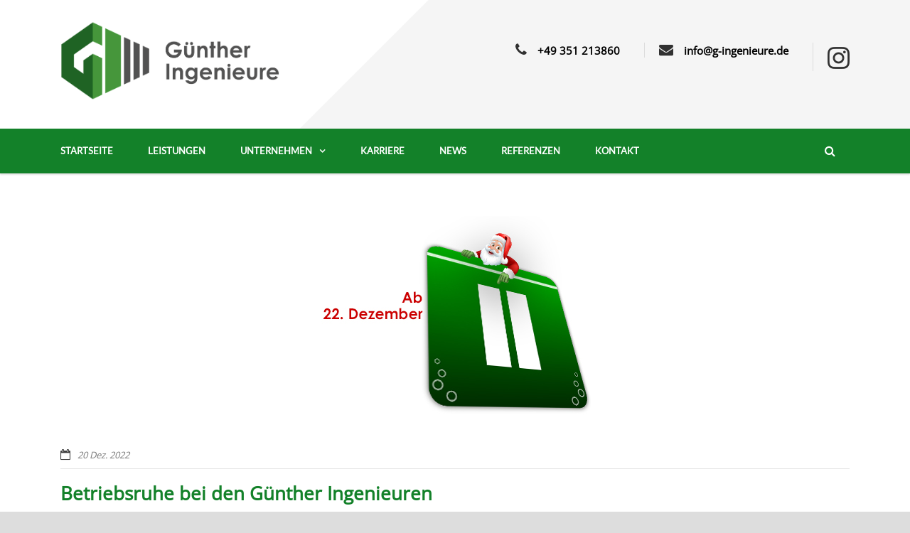

--- FILE ---
content_type: text/html; charset=UTF-8
request_url: https://www.g-ingenieure.de/betriebsruhe-bei-den-guenther-ingenieuren/
body_size: 7305
content:
<!DOCTYPE html>
<!--[if IE 7]><html class="ie ie7 ltie8 ltie9" lang="de"><![endif]-->
<!--[if IE 8]><html class="ie ie8 ltie9" lang="de"><![endif]-->
<!--[if !(IE 7) | !(IE 8)  ]><!-->
<html lang="de">
<!--<![endif]-->

<head>
	<meta charset="UTF-8" />
	<meta name="viewport" content="initial-scale=1.0" />	
		
	<link rel="pingback" href="https://www.g-ingenieure.de/xmlrpc.php" />
	<title>Betriebsruhe bei den Günther Ingenieuren &#8211; Günther Ingenieure GmbH</title>
<meta name='robots' content='max-image-preview:large' />
<link rel='dns-prefetch' href='//s.w.org' />
<link rel="alternate" type="application/rss+xml" title="Günther Ingenieure GmbH &raquo; Feed" href="https://www.g-ingenieure.de/feed/" />
<link rel="alternate" type="application/rss+xml" title="Günther Ingenieure GmbH &raquo; Kommentar-Feed" href="https://www.g-ingenieure.de/comments/feed/" />
		<script type="text/javascript">
			window._wpemojiSettings = {"baseUrl":"https:\/\/s.w.org\/images\/core\/emoji\/13.1.0\/72x72\/","ext":".png","svgUrl":"https:\/\/s.w.org\/images\/core\/emoji\/13.1.0\/svg\/","svgExt":".svg","source":{"wpemoji":"https:\/\/www.g-ingenieure.de\/wp-includes\/js\/wp-emoji.js?ver=5.8.12","twemoji":"https:\/\/www.g-ingenieure.de\/wp-includes\/js\/twemoji.js?ver=5.8.12"}};
			/**
 * @output wp-includes/js/wp-emoji-loader.js
 */

( function( window, document, settings ) {
	var src, ready, ii, tests;

	// Create a canvas element for testing native browser support of emoji.
	var canvas = document.createElement( 'canvas' );
	var context = canvas.getContext && canvas.getContext( '2d' );

	/**
	 * Checks if two sets of Emoji characters render the same visually.
	 *
	 * @since 4.9.0
	 *
	 * @private
	 *
	 * @param {number[]} set1 Set of Emoji character codes.
	 * @param {number[]} set2 Set of Emoji character codes.
	 *
	 * @return {boolean} True if the two sets render the same.
	 */
	function emojiSetsRenderIdentically( set1, set2 ) {
		var stringFromCharCode = String.fromCharCode;

		// Cleanup from previous test.
		context.clearRect( 0, 0, canvas.width, canvas.height );
		context.fillText( stringFromCharCode.apply( this, set1 ), 0, 0 );
		var rendered1 = canvas.toDataURL();

		// Cleanup from previous test.
		context.clearRect( 0, 0, canvas.width, canvas.height );
		context.fillText( stringFromCharCode.apply( this, set2 ), 0, 0 );
		var rendered2 = canvas.toDataURL();

		return rendered1 === rendered2;
	}

	/**
	 * Detects if the browser supports rendering emoji or flag emoji.
	 *
	 * Flag emoji are a single glyph made of two characters, so some browsers
	 * (notably, Firefox OS X) don't support them.
	 *
	 * @since 4.2.0
	 *
	 * @private
	 *
	 * @param {string} type Whether to test for support of "flag" or "emoji".
	 *
	 * @return {boolean} True if the browser can render emoji, false if it cannot.
	 */
	function browserSupportsEmoji( type ) {
		var isIdentical;

		if ( ! context || ! context.fillText ) {
			return false;
		}

		/*
		 * Chrome on OS X added native emoji rendering in M41. Unfortunately,
		 * it doesn't work when the font is bolder than 500 weight. So, we
		 * check for bold rendering support to avoid invisible emoji in Chrome.
		 */
		context.textBaseline = 'top';
		context.font = '600 32px Arial';

		switch ( type ) {
			case 'flag':
				/*
				 * Test for Transgender flag compatibility. This flag is shortlisted for the Emoji 13 spec,
				 * but has landed in Twemoji early, so we can add support for it, too.
				 *
				 * To test for support, we try to render it, and compare the rendering to how it would look if
				 * the browser doesn't render it correctly (white flag emoji + transgender symbol).
				 */
				isIdentical = emojiSetsRenderIdentically(
					[ 0x1F3F3, 0xFE0F, 0x200D, 0x26A7, 0xFE0F ],
					[ 0x1F3F3, 0xFE0F, 0x200B, 0x26A7, 0xFE0F ]
				);

				if ( isIdentical ) {
					return false;
				}

				/*
				 * Test for UN flag compatibility. This is the least supported of the letter locale flags,
				 * so gives us an easy test for full support.
				 *
				 * To test for support, we try to render it, and compare the rendering to how it would look if
				 * the browser doesn't render it correctly ([U] + [N]).
				 */
				isIdentical = emojiSetsRenderIdentically(
					[ 0xD83C, 0xDDFA, 0xD83C, 0xDDF3 ],
					[ 0xD83C, 0xDDFA, 0x200B, 0xD83C, 0xDDF3 ]
				);

				if ( isIdentical ) {
					return false;
				}

				/*
				 * Test for English flag compatibility. England is a country in the United Kingdom, it
				 * does not have a two letter locale code but rather an five letter sub-division code.
				 *
				 * To test for support, we try to render it, and compare the rendering to how it would look if
				 * the browser doesn't render it correctly (black flag emoji + [G] + [B] + [E] + [N] + [G]).
				 */
				isIdentical = emojiSetsRenderIdentically(
					[ 0xD83C, 0xDFF4, 0xDB40, 0xDC67, 0xDB40, 0xDC62, 0xDB40, 0xDC65, 0xDB40, 0xDC6E, 0xDB40, 0xDC67, 0xDB40, 0xDC7F ],
					[ 0xD83C, 0xDFF4, 0x200B, 0xDB40, 0xDC67, 0x200B, 0xDB40, 0xDC62, 0x200B, 0xDB40, 0xDC65, 0x200B, 0xDB40, 0xDC6E, 0x200B, 0xDB40, 0xDC67, 0x200B, 0xDB40, 0xDC7F ]
				);

				return ! isIdentical;
			case 'emoji':
				/*
				 * Burning Love: Just a hunk, a hunk of burnin' love.
				 *
				 *  To test for Emoji 13.1 support, try to render a new emoji: Heart on Fire!
				 *
				 * The Heart on Fire emoji is a ZWJ sequence combining ❤️ Red Heart, a Zero Width Joiner and 🔥 Fire.
				 *
				 * 0x2764, 0xfe0f == Red Heart emoji.
				 * 0x200D == Zero-Width Joiner (ZWJ) that links the two code points for the new emoji or
				 * 0x200B == Zero-Width Space (ZWS) that is rendered for clients not supporting the new emoji.
				 * 0xD83D, 0xDD25 == Fire.
				 *
				 * When updating this test for future Emoji releases, ensure that individual emoji that make up the
				 * sequence come from older emoji standards.
				 */
				isIdentical = emojiSetsRenderIdentically(
					[0x2764, 0xfe0f, 0x200D, 0xD83D, 0xDD25],
					[0x2764, 0xfe0f, 0x200B, 0xD83D, 0xDD25]
				);

				return ! isIdentical;
		}

		return false;
	}

	/**
	 * Adds a script to the head of the document.
	 *
	 * @ignore
	 *
	 * @since 4.2.0
	 *
	 * @param {Object} src The url where the script is located.
	 * @return {void}
	 */
	function addScript( src ) {
		var script = document.createElement( 'script' );

		script.src = src;
		script.defer = script.type = 'text/javascript';
		document.getElementsByTagName( 'head' )[0].appendChild( script );
	}

	tests = Array( 'flag', 'emoji' );

	settings.supports = {
		everything: true,
		everythingExceptFlag: true
	};

	/*
	 * Tests the browser support for flag emojis and other emojis, and adjusts the
	 * support settings accordingly.
	 */
	for( ii = 0; ii < tests.length; ii++ ) {
		settings.supports[ tests[ ii ] ] = browserSupportsEmoji( tests[ ii ] );

		settings.supports.everything = settings.supports.everything && settings.supports[ tests[ ii ] ];

		if ( 'flag' !== tests[ ii ] ) {
			settings.supports.everythingExceptFlag = settings.supports.everythingExceptFlag && settings.supports[ tests[ ii ] ];
		}
	}

	settings.supports.everythingExceptFlag = settings.supports.everythingExceptFlag && ! settings.supports.flag;

	// Sets DOMReady to false and assigns a ready function to settings.
	settings.DOMReady = false;
	settings.readyCallback = function() {
		settings.DOMReady = true;
	};

	// When the browser can not render everything we need to load a polyfill.
	if ( ! settings.supports.everything ) {
		ready = function() {
			settings.readyCallback();
		};

		/*
		 * Cross-browser version of adding a dom ready event.
		 */
		if ( document.addEventListener ) {
			document.addEventListener( 'DOMContentLoaded', ready, false );
			window.addEventListener( 'load', ready, false );
		} else {
			window.attachEvent( 'onload', ready );
			document.attachEvent( 'onreadystatechange', function() {
				if ( 'complete' === document.readyState ) {
					settings.readyCallback();
				}
			} );
		}

		src = settings.source || {};

		if ( src.concatemoji ) {
			addScript( src.concatemoji );
		} else if ( src.wpemoji && src.twemoji ) {
			addScript( src.twemoji );
			addScript( src.wpemoji );
		}
	}

} )( window, document, window._wpemojiSettings );
		</script>
		<style type="text/css">
img.wp-smiley,
img.emoji {
	display: inline !important;
	border: none !important;
	box-shadow: none !important;
	height: 1em !important;
	width: 1em !important;
	margin: 0 .07em !important;
	vertical-align: -0.1em !important;
	background: none !important;
	padding: 0 !important;
}
</style>
	<link rel='stylesheet' id='wp-block-library-css'  href='https://www.g-ingenieure.de/wp-includes/css/dist/block-library/style.css?ver=5.8.12' type='text/css' media='all' />
<link rel='stylesheet' id='contact-form-7-css'  href='https://www.g-ingenieure.de/wp-content/plugins/contact-form-7/includes/css/styles.css?ver=5.5.3' type='text/css' media='all' />
<link rel='stylesheet' id='style-css'  href='https://www.g-ingenieure.de/wp-content/themes/megaproject/style.css?ver=5.8.12' type='text/css' media='all' />
<link rel='stylesheet' id='superfish-css'  href='https://www.g-ingenieure.de/wp-content/themes/megaproject/plugins/superfish/css/superfish.css?ver=5.8.12' type='text/css' media='all' />
<link rel='stylesheet' id='dlmenu-css'  href='https://www.g-ingenieure.de/wp-content/themes/megaproject/plugins/dl-menu/component.css?ver=5.8.12' type='text/css' media='all' />
<link rel='stylesheet' id='font-awesome-css'  href='https://www.g-ingenieure.de/wp-content/themes/megaproject/plugins/font-awesome-new/css/font-awesome.min.css?ver=5.8.12' type='text/css' media='all' />
<link rel='stylesheet' id='jquery-fancybox-css'  href='https://www.g-ingenieure.de/wp-content/themes/megaproject/plugins/fancybox/jquery.fancybox.css?ver=5.8.12' type='text/css' media='all' />
<link rel='stylesheet' id='megaproject-flexslider-css'  href='https://www.g-ingenieure.de/wp-content/themes/megaproject/plugins/flexslider/flexslider.css?ver=5.8.12' type='text/css' media='all' />
<link rel='stylesheet' id='style-responsive-css'  href='https://www.g-ingenieure.de/wp-content/themes/megaproject/stylesheet/style-responsive.css?ver=5.8.12' type='text/css' media='all' />
<link rel='stylesheet' id='style-custom-css'  href='https://www.g-ingenieure.de/wp-content/themes/megaproject/stylesheet/style-custom.css?ver=5.8.12' type='text/css' media='all' />
<link rel='stylesheet' id='ms-main-css'  href='https://www.g-ingenieure.de/wp-content/plugins/masterslider/public/assets/css/masterslider.main.css?ver=2.25.4' type='text/css' media='all' />
<link rel='stylesheet' id='ms-custom-css'  href='https://www.g-ingenieure.de/wp-content/uploads/masterslider/custom.css?ver=7.1' type='text/css' media='all' />
<script type='text/javascript' src='https://www.g-ingenieure.de/wp-includes/js/jquery/jquery.js?ver=3.6.0' id='jquery-core-js'></script>
<script type='text/javascript' src='https://www.g-ingenieure.de/wp-includes/js/jquery/jquery-migrate.js?ver=3.3.2' id='jquery-migrate-js'></script>
<link rel="https://api.w.org/" href="https://www.g-ingenieure.de/wp-json/" /><link rel="alternate" type="application/json" href="https://www.g-ingenieure.de/wp-json/wp/v2/posts/5471" /><link rel="EditURI" type="application/rsd+xml" title="RSD" href="https://www.g-ingenieure.de/xmlrpc.php?rsd" />
<link rel="wlwmanifest" type="application/wlwmanifest+xml" href="https://www.g-ingenieure.de/wp-includes/wlwmanifest.xml" /> 
<meta name="generator" content="WordPress 5.8.12" />
<link rel="canonical" href="https://www.g-ingenieure.de/betriebsruhe-bei-den-guenther-ingenieuren/" />
<link rel='shortlink' href='https://www.g-ingenieure.de/?p=5471' />
<link rel="alternate" type="application/json+oembed" href="https://www.g-ingenieure.de/wp-json/oembed/1.0/embed?url=https%3A%2F%2Fwww.g-ingenieure.de%2Fbetriebsruhe-bei-den-guenther-ingenieuren%2F" />
<link rel="alternate" type="text/xml+oembed" href="https://www.g-ingenieure.de/wp-json/oembed/1.0/embed?url=https%3A%2F%2Fwww.g-ingenieure.de%2Fbetriebsruhe-bei-den-guenther-ingenieuren%2F&#038;format=xml" />
<script>var ms_grabbing_curosr='https://www.g-ingenieure.de/wp-content/plugins/masterslider/public/assets/css/common/grabbing.cur',ms_grab_curosr='https://www.g-ingenieure.de/wp-content/plugins/masterslider/public/assets/css/common/grab.cur';</script>
<meta name="generator" content="MasterSlider 2.25.4 - Responsive Touch Image Slider" />
<!-- load the script for older ie version -->
<!--[if lt IE 9]>
<script src="https://www.g-ingenieure.de/wp-content/themes/megaproject/javascript/html5.js" type="text/javascript"></script>
<script src="https://www.g-ingenieure.de/wp-content/themes/megaproject/plugins/easy-pie-chart/excanvas.js" type="text/javascript"></script>
<![endif]-->
		<style type="text/css" id="wp-custom-css">
			.column-service-content {
    color: #030303;
    font-size: 14px;
}
.gdlr-column-service-item .column-service-title {
    margin-bottom: 20px;
    font-size: 20px;
    font-weight: bold;
    color: #138129;
}
.gdlr-item-title-wrapper.gdlr-item {
    margin-bottom: 20px;
   
}
.gdlr-page-title-wrapper {
  
    display: none;
}
.gdlr-social-share {

    display: none;
}
.gdlr-single-blog-tag {
 
    display: none;
}
.gdlr-personnel-item.plain-style .personnel-position {
    font-size: 18px;
    font-style: normal;
    color: #595959;
}
.gdlr-personnel-item.plain-style .personnel-author {
    font-size: 23px;
    font-weight: bold;
}
.gdlr-personnel-item.plain-style .personnel-content {
    text-align: center;
    margin-top: 5px;
}
.gdlr-personnel-item .personnel-content {
    color: #242424;
}
.gdlr-pagination .page-numbers:hover, .gdlr-pagination .page-numbers.current {
    background-color: #138129;
}

.portfolio-item-filter {
    margin: 0px 15px;
    text-align: center;
    text-transform: uppercase;
    padding-bottom: 50px;
    font-weight: bold;
    font-size: 18px;
    letter-spacing: 1px;
}
.portfolio-item-filter, .portfolio-item-filter a {
    color: #138129;
}
.portfolio-item-filter .gdlr-saperator:first-child {
    display:none;
}
.footer-wrapper a:hover {
    color: #138129;
}
.gdlr-service-shortcode-image {
    max-width: 100px;

}
.gdlr-blog-thumbnail{
	background-color: #ffffff;
}		</style>
		</head>

<body data-rsssl=1 class="post-template-default single single-post postid-5471 single-format-standard _masterslider _msp_version_2.25.4 header-style-1">
<div class="body-wrapper  float-menu" data-home="https://www.g-ingenieure.de" >
		<!-- top navigation -->
		
	
	<header class="gdlr-header-wrapper">
		<div class="gdlr-header-inner">
			<div class="gdlr-logo-wrapper">
				<div class="gdlr-logo-overlay"></div>
				<div class="gdlr-logo-container container">
					<!-- logo -->
					<div class="gdlr-logo">
						<a href="https://www.g-ingenieure.de" >
							<img src="https://www.g-ingenieure.de/wp-content/uploads/2018/07/logo-gmbh.svg" alt="" width="0" height="0" />						</a>
						<div class="gdlr-responsive-navigation dl-menuwrapper" id="gdlr-responsive-navigation" ><button class="dl-trigger">Open Menu</button><ul id="menu-gmbh_menu" class="dl-menu gdlr-main-mobile-menu"><li id="menu-item-4004" class="menu-item menu-item-type-post_type menu-item-object-page menu-item-home menu-item-4004"><a href="https://www.g-ingenieure.de/">Startseite</a></li>
<li id="menu-item-7053" class="menu-item menu-item-type-post_type menu-item-object-page menu-item-7053"><a href="https://www.g-ingenieure.de/leistungen/">Leistungen</a></li>
<li id="menu-item-4274" class="menu-item menu-item-type-custom menu-item-object-custom menu-item-has-children menu-item-4274"><a href="#">Unternehmen</a>
<ul class="dl-submenu">
	<li id="menu-item-6922" class="menu-item menu-item-type-post_type menu-item-object-page menu-item-6922"><a href="https://www.g-ingenieure.de/uber-uns/">Über uns</a></li>
	<li id="menu-item-4049" class="menu-item menu-item-type-post_type menu-item-object-page menu-item-4049"><a href="https://www.g-ingenieure.de/team/">Team</a></li>
</ul>
</li>
<li id="menu-item-6919" class="menu-item menu-item-type-post_type menu-item-object-page menu-item-6919"><a href="https://www.g-ingenieure.de/karriere/">Karriere</a></li>
<li id="menu-item-4028" class="menu-item menu-item-type-post_type menu-item-object-page menu-item-4028"><a href="https://www.g-ingenieure.de/news/">News</a></li>
<li id="menu-item-4109" class="menu-item menu-item-type-post_type menu-item-object-page menu-item-4109"><a href="https://www.g-ingenieure.de/referenzen/">Referenzen</a></li>
<li id="menu-item-4244" class="menu-item menu-item-type-post_type menu-item-object-page menu-item-4244"><a href="https://www.g-ingenieure.de/kontakt/">Kontakt</a></li>
</ul></div>					</div>
											<div class="logo-right-area">
							<div class="header-block-area-wrapper" >							<style>
							  .hide-on-mobile {
								display: block;
							  }

							  @media (max-width: 768px) {
								.hide-on-mobile {
								  display: none;
								}
							  }
							</style>

							<div class="hide-on-mobile">
							  	<div class="header-block-area"><i class="header-block-icon fa fa-phone"></i><div class="header-block-content"><div class="header-block-title"><a href="tel:+49 351 213860">+49 351 213860</a></div></div></div><div class="header-block-area"><i class="header-block-icon fa fa-envelope"></i><div class="header-block-content"><div class="header-block-title"><a href="mailto:info@g-ingenieure.de">info@g-ingenieure.de</a></div><div class="header-block-caption"></div></div></div><div class="header-block-area"><a href="https://www.instagram.com/guenther_ingenieure/" target="_blank"><img src="https://www.g-ingenieure.de/wp-content/uploads/2022/11/INSTAGRAYTRANS27.png"></a><div class="header-block-content"><div class="header-block-title" ></div></div></div><div class="clear"></div></div>							</div>

						</div>
										<div class="clear"></div>
				</div>
			</div>
			
			<!-- navigation -->
			<div id="gdlr-header-substitute" ></div><div class="gdlr-navigation-wrapper"><div class="gdlr-navigation-container container"><nav class="gdlr-navigation" id="gdlr-main-navigation" role="navigation"><ul id="menu-gmbh_menu-1" class="sf-menu gdlr-main-menu"><li  class="menu-item menu-item-type-post_type menu-item-object-page menu-item-home menu-item-4004menu-item menu-item-type-post_type menu-item-object-page menu-item-home menu-item-4004 gdlr-normal-menu"><a href="https://www.g-ingenieure.de/">Startseite</a></li>
<li  class="menu-item menu-item-type-post_type menu-item-object-page menu-item-7053menu-item menu-item-type-post_type menu-item-object-page menu-item-7053 gdlr-normal-menu"><a href="https://www.g-ingenieure.de/leistungen/">Leistungen</a></li>
<li  class="menu-item menu-item-type-custom menu-item-object-custom menu-item-has-children menu-item-4274menu-item menu-item-type-custom menu-item-object-custom menu-item-has-children menu-item-4274 gdlr-normal-menu"><a href="#" class="sf-with-ul-pre">Unternehmen</a>
<ul class="sub-menu">
	<li  class="menu-item menu-item-type-post_type menu-item-object-page menu-item-6922"><a href="https://www.g-ingenieure.de/uber-uns/">Über uns</a></li>
	<li  class="menu-item menu-item-type-post_type menu-item-object-page menu-item-4049"><a href="https://www.g-ingenieure.de/team/">Team</a></li>
</ul>
</li>
<li  class="menu-item menu-item-type-post_type menu-item-object-page menu-item-6919menu-item menu-item-type-post_type menu-item-object-page menu-item-6919 gdlr-normal-menu"><a href="https://www.g-ingenieure.de/karriere/">Karriere</a></li>
<li  class="menu-item menu-item-type-post_type menu-item-object-page menu-item-4028menu-item menu-item-type-post_type menu-item-object-page menu-item-4028 gdlr-normal-menu"><a href="https://www.g-ingenieure.de/news/">News</a></li>
<li  class="menu-item menu-item-type-post_type menu-item-object-page menu-item-4109menu-item menu-item-type-post_type menu-item-object-page menu-item-4109 gdlr-normal-menu"><a href="https://www.g-ingenieure.de/referenzen/">Referenzen</a></li>
<li  class="menu-item menu-item-type-post_type menu-item-object-page menu-item-4244menu-item menu-item-type-post_type menu-item-object-page menu-item-4244 gdlr-normal-menu"><a href="https://www.g-ingenieure.de/kontakt/">Kontakt</a></li>
</ul><i class="icon-search fa fa-search gdlr-menu-search-button" id="gdlr-menu-search-button" ></i>
<div class="gdlr-menu-search" id="gdlr-menu-search">
	<form method="get" id="searchform" action="https://www.g-ingenieure.de/">
				<div class="search-text">
			<input type="text" value="Type Keywords" name="s" autocomplete="off" data-default="Type Keywords" />
		</div>
		<input type="submit" value="" />
		<div class="clear"></div>
	</form>	
</div>	
</nav><div class="clear"></div></div></div>			<div class="clear"></div>
		</div>
	</header>
	


	
			<div class="gdlr-page-title-wrapper"  >
			<div class="gdlr-page-title-overlay"></div>
			<div class="gdlr-page-title-container container" >
				<h3 class="gdlr-page-title"></h3>
							</div>	
		</div>	
		<!-- is search -->	<div class="content-wrapper"><div class="gdlr-content">

		<div class="with-sidebar-wrapper">
		<div class="with-sidebar-container container">
			<div class="with-sidebar-left twelve columns">
				<div class="with-sidebar-content twelve columns">
					<div class="gdlr-item gdlr-blog-full gdlr-item-start-content">
										
						<!-- get the content based on post format -->
						
<article id="post-5471" class="post-5471 post type-post status-publish format-standard has-post-thumbnail hentry category-bez-kategorii">
	<div class="gdlr-standard-style">
				<div class="gdlr-blog-thumbnail">
			<a href="https://www.g-ingenieure.de/wp-content/uploads/2022/12/NEWS-Homepge.jpg" data-rel="fancybox" ><img src="https://www.g-ingenieure.de/wp-content/uploads/2022/12/NEWS-Homepge.jpg" alt="" width="600" height="300" /></a>		</div>
		
		
		<div class="blog-content-wrapper" >
			<header class="post-header">
				<div class="gdlr-blog-info gdlr-info"><div class="blog-info blog-date"><i class="fa fa-calendar-o"></i><a href="https://www.g-ingenieure.de/2022/12/20/">20 Dez. 2022</a></div><div class="clear"></div></div>			
									<h1 class="gdlr-blog-title">Betriebsruhe bei den Günther Ingenieuren</h1>
					
				<div class="clear"></div>
			</header><!-- entry-header -->

			<div class="gdlr-blog-content"><p>Ab 22. Dezember 2022 haben wir unsere <strong>&#8222;Weihnachtliche Betriebsruhe&#8220;</strong> und drücken kurz auf die Pause-Taste. Danach machen wir gut erholt weiter!</p>
</div>
		</div> <!-- blog content wrapper -->
	</div>
</article><!-- #post -->						
						<div class="gdlr-social-share">
<span class="social-share-title">
	<i class="icon-share-o fa fa-share-alt"></i>
	<span class="social-share-title-text">Share</span>
</span>

	<a href="http://www.facebook.com/share.php?u=https://www.g-ingenieure.de/betriebsruhe-bei-den-guenther-ingenieuren/" target="_blank">
		<img src="https://www.g-ingenieure.de/wp-content/themes/megaproject/images/social-share/facebook.png" alt="facebook-share" width="32" height="32" />
	</a>

	<a href="https://plus.google.com/share?url=https://www.g-ingenieure.de/betriebsruhe-bei-den-guenther-ingenieuren/" onclick="javascript:window.open(this.href,'', 'menubar=no,toolbar=no,resizable=yes,scrollbars=yes,height=400,width=500');return false;">
		<img src="https://www.g-ingenieure.de/wp-content/themes/megaproject/images/social-share/google-plus.png" alt="google-share" width="32" height="32" />
	</a>

	<a href="http://www.linkedin.com/shareArticle?mini=true&#038;url=https://www.g-ingenieure.de/betriebsruhe-bei-den-guenther-ingenieuren/&#038;title=Betriebsruhe%20bei%20den%20G%C3%BCnther%20Ingenieuren" target="_blank">
		<img src="https://www.g-ingenieure.de/wp-content/themes/megaproject/images/social-share/linkedin.png" alt="linked-share" width="32" height="32" />
	</a>





<div class="clear"></div>
</div>
						
						<div class="gdlr-single-blog-tag">
													</div>
			
						<nav class="gdlr-single-nav">
							<div class="previous-nav"><a href="https://www.g-ingenieure.de/einsparung-von-elektroenergie-bei-gi/" rel="prev"><i class="icon-long-arrow-left fa fa-long-arrow-left"></i><span class="single-nav-text" >Previous Post</span><div class="single-nav-title">Einsparung von Elektroenergie bei GI</div></a></div>							<div class="next-nav"><a href="https://www.g-ingenieure.de/spenden-statt-weihnachtspost/" rel="next"><span class="single-nav-text" >Next Post</span><i class="icon-long-arrow-right fa fa-long-arrow-right"></i><div class="single-nav-title">Spenden statt Weihnachtspost</div></a></div>							<div class="clear"></div>
						</nav><!-- .nav-single -->
						
						<!-- related post section -->
							
						
						<!-- about author section -->
												

						
<div id="comments" class="gdlr-comments-area">

</div><!-- gdlr-comment-area -->		
						
										</div>
				</div>
				
				<div class="clear"></div>
			</div>
			
			<div class="clear"></div>
		</div>				
	</div>				

</div><!-- gdlr-content -->
		<div class="clear" ></div>
	</div><!-- content wrapper -->

		
	<footer class="footer-wrapper" >
				<div class="footer-container container">
			<style> .show-on-mobile {display: block; } @media (min-width: 768px) { .show-on-mobile { display: none; } } </style>G&uuml;nther Ingenieure GmbH<img src="https://www.g-ingenieure.de/wp-content/uploads/2025/04/iTRANS10.png"><div class="show-on-mobile"><a href= "https://www.instagram.com/guenther_ingenieure/" target="_blank"><img src="https://www.g-ingenieure.de/wp-content/uploads/2025/04/iINSTFOOTR.png" style="width: 14px;"></a></div><br>Enderstra&szlig;e 94<br>01277 Dresden<br>Telefon: <a href="tel:+49 351 213860">+49 351 213860</a><br><div class="show-on-mobile">E-Mail: <a href="mailto:info@g-ingenieure.de">info@g-ingenieure.de</a><br></div><a href="https://www.g-ingenieure.de/impressum/">Impressum</a><br><a href="https://www.g-ingenieure.de/wp-content/uploads/2018/07/2018-07-05_Datenschutzerkl%C3%A4rung_nach-DSGVO.pdf" target="_blank" rel="noopener">Datenschutzerkl&auml;rung</a>							<div class="footer-column twelve columns" id="footer-widget-1" >
									</div>
									<div class="clear"></div>
		</div>
				
			</footer>
	</div> <!-- body-wrapper -->
<script type="text/javascript">jQuery( document ).ready(function() {
console.log("testttt2");


jQuery('.button-expand-text').click(function(e){
		//e.preventDefault();
		jQuery(this).parent().prev('.more_text_content').toggle();
	});



});
</script><script type='text/javascript' src='https://www.g-ingenieure.de/wp-includes/js/dist/vendor/regenerator-runtime.js?ver=0.13.7' id='regenerator-runtime-js'></script>
<script type='text/javascript' src='https://www.g-ingenieure.de/wp-includes/js/dist/vendor/wp-polyfill.js?ver=3.15.0' id='wp-polyfill-js'></script>
<script type='text/javascript' id='contact-form-7-js-extra'>
/* <![CDATA[ */
var wpcf7 = {"api":{"root":"https:\/\/www.g-ingenieure.de\/wp-json\/","namespace":"contact-form-7\/v1"}};
/* ]]> */
</script>
<script type='text/javascript' src='https://www.g-ingenieure.de/wp-content/plugins/contact-form-7/includes/js/index.js?ver=5.5.3' id='contact-form-7-js'></script>
<script type='text/javascript' src='https://www.g-ingenieure.de/wp-content/themes/megaproject/plugins/superfish/js/superfish.js?ver=1.0' id='superfish-js'></script>
<script type='text/javascript' src='https://www.g-ingenieure.de/wp-includes/js/hoverIntent.js?ver=1.10.1' id='hoverIntent-js'></script>
<script type='text/javascript' src='https://www.g-ingenieure.de/wp-content/themes/megaproject/plugins/dl-menu/modernizr.custom.js?ver=1.0' id='modernizr-js'></script>
<script type='text/javascript' src='https://www.g-ingenieure.de/wp-content/themes/megaproject/plugins/dl-menu/jquery.dlmenu.js?ver=1.0' id='dlmenu-js'></script>
<script type='text/javascript' src='https://www.g-ingenieure.de/wp-content/themes/megaproject/plugins/jquery.easing.js?ver=1.0' id='jquery-easing-js'></script>
<script type='text/javascript' src='https://www.g-ingenieure.de/wp-content/themes/megaproject/plugins/fancybox/jquery.fancybox.pack.js?ver=1.0' id='jquery-fancybox-js'></script>
<script type='text/javascript' src='https://www.g-ingenieure.de/wp-content/themes/megaproject/plugins/fancybox/helpers/jquery.fancybox-media.js?ver=1.0' id='jquery-fancybox-media-js'></script>
<script type='text/javascript' src='https://www.g-ingenieure.de/wp-content/themes/megaproject/plugins/fancybox/helpers/jquery.fancybox-thumbs.js?ver=1.0' id='jquery-fancybox-thumbs-js'></script>
<script type='text/javascript' src='https://www.g-ingenieure.de/wp-content/themes/megaproject/plugins/flexslider/jquery.flexslider.js?ver=1.0' id='megaproject-flexslider-js'></script>
<script type='text/javascript' src='https://www.g-ingenieure.de/wp-content/themes/megaproject/javascript/gdlr-script.js?ver=1.0' id='gdlr-script-js'></script>
<script type='text/javascript' src='https://www.g-ingenieure.de/wp-includes/js/wp-embed.js?ver=5.8.12' id='wp-embed-js'></script>
</body>
</html>

--- FILE ---
content_type: image/svg+xml
request_url: https://www.g-ingenieure.de/wp-content/uploads/2018/07/logo-gmbh.svg
body_size: 353091
content:
<?xml version="1.0" encoding="UTF-8" standalone="no"?>
<!-- Generator: Adobe Illustrator 16.0.0, SVG Export Plug-In . SVG Version: 6.00 Build 0)  -->

<svg
   xmlns:dc="http://purl.org/dc/elements/1.1/"
   xmlns:cc="http://creativecommons.org/ns#"
   xmlns:rdf="http://www.w3.org/1999/02/22-rdf-syntax-ns#"
   xmlns:svg="http://www.w3.org/2000/svg"
   xmlns="http://www.w3.org/2000/svg"
   xmlns:xlink="http://www.w3.org/1999/xlink"
   xmlns:sodipodi="http://sodipodi.sourceforge.net/DTD/sodipodi-0.dtd"
   xmlns:inkscape="http://www.inkscape.org/namespaces/inkscape"
   version="1.1"
   id="Layer_1"
   x="0px"
   y="0px"
   width="612px"
   height="194px"
   viewBox="0 0 612 194"
   enable-background="new 0 0 612 194"
   xml:space="preserve"
   sodipodi:docname="logo-gmbh-2020.svg"
   inkscape:version="0.92.4 (5da689c313, 2019-01-14)"><metadata
   id="metadata851"><rdf:RDF><cc:Work
       rdf:about=""><dc:format>image/svg+xml</dc:format><dc:type
         rdf:resource="http://purl.org/dc/dcmitype/StillImage" /><dc:title></dc:title></cc:Work></rdf:RDF></metadata><defs
   id="defs849" /><sodipodi:namedview
   pagecolor="#ffffff"
   bordercolor="#666666"
   borderopacity="1"
   objecttolerance="10"
   gridtolerance="10"
   guidetolerance="10"
   inkscape:pageopacity="0"
   inkscape:pageshadow="2"
   inkscape:window-width="2560"
   inkscape:window-height="1009"
   id="namedview847"
   showgrid="false"
   inkscape:zoom="1.6821895"
   inkscape:cx="371.54818"
   inkscape:cy="80.129262"
   inkscape:window-x="-4"
   inkscape:window-y="-4"
   inkscape:window-maximized="1"
   inkscape:current-layer="Layer_1" />

<image
   y="2.7685349"
   x="2.3786261"
   id="image4575"
   xlink:href="[data-uri]
SFlzAAAuIgAALiIBquLdkgAAAARnQU1BAACxjwv8YQUAA/ZkSURBVHja7J0LfBTV9fhnZsMr4eED
BAFNCC8DCNoHscUqouILLNkEgiVBgRCsIFTsT+hfRMRHDa2oCGIgAUtECexusPjEithCK9haHwEE
BBJEtILKKwFJduZ/zuxM2OzO7szszu7M7J4vn2U387hz7p2Zc8+999xzWUEQOjIMU8/YHh4+HLPi
wxU/n/jziR+aLQ1BEIQRsKCkU1mWTQAlzTDpk3oJHXq1Y7p0SGUu7NBx+yvjXs02WyaCIIhoSAgl
ffzUdx0Gzsg+hr9lJd1ECvPlxuKtl5otI0EQRCTYXkmj9ez/d5CSlhAcjPDOlK2c2fISBEHowbZK
ukFocPQqymoM3B5KScuAsmY2Fm/hIM8CQxAEYXFsqaTBej4OX+2V9qkpaRlU1m8U/71FC9bRqHow
QRCESdhOSQd2bwSiVUnLoLJ+q3hLewfLnjQ7bwRBEIHYpo92zJ9yN6gp6EhgvQxzy9KrT9xYOkSo
/PzlqWbnkyAIwh9bWNJ6lLNeS9oftKrfmbKVNTu/BEEQMpa2pNG1LhbWM0EQhF2wrJJG5Sz7PpvN
8OeH8GbLQBBEcmI5JY2udRa0nllQ1AJ+AOoOIQgiblhKSaNrnZLvs5W4aenVPCprryCkmC0LQRCJ
j2WUtGQ9t486oThxy9KrG9AjBLS1bWQmCMJ+mK6k714yYbUFuzc0ge57N5VefRyV9eL/PPWY2fIQ
BJF4mOqCFwvlHAsXPOze0JpGm9Q2H79619+uNDpfBEEkJ6ZY0t+f+q69Xa1nNU7Xn75CHGRcNqTB
bFkIgrA/cR/8QuV85YwkCPPcyKTIFvjGe2iCDEEQkRE3S7pBaOAS1XpWA5U19lt7BS8pa4IgdBEX
JS251nnNzqyZ+GKEXMNLvtYtzJaHIAh7EHMlbTfXunhw09Krz6JlfeL0D1QuBEGEJWZK2s6udfEA
Leu8lSNE971FH/35cbPlIQjCmsTEBc9M5Wy2C1400AAjQRCBGGpJH6/7rh1ZzwRBEMZhmAueGLVu
ehK41hEEQcSRqC1pryAkrWtdPHA6nY3woeh7BJGkRKWk0bUus6h3UrvWxYvc3FxeUtbkvkcQSUTE
Sppc68wBlPVZVNb19fVU9gSRBOhW0uRaZw0KCgqOo7IuKysj9z2CSGB0KWlUzm9+9I/fmC00cY43
3njj/6GyznXm7DFbFoIgjEeTkibXOlvQ22wBCIIwHlUXPHu51vEMy7HipBSWhjMJgkgAQippr+Dl
Mov62kLVcTzH8FwjU1O2rzXLsj/ituHLhjQyjYzDbNnMBrtC3G43B+WSVC0hdFnMzc09DD+7hDjk
LJRLOyiXs2bLGkvg/tfBV6umcuG9TNX6V1NCHNvsGYEyZKqqqsj102QUb5bPta6vPbwHeLCaHSxT
W7afZcvPPU8bi7eKebuxdAj21fZOZstact9jQCm1BKWU0IsRzJ07d111dXUe5Fnt0JZwzI9YLoDX
4/HomtgFCkw8X/47sCJ89tlnF73//vv3+g7mGU/VerOUnUP6EDYlqE/aNq51vO/rlT/85eb9ZbtD
vgDvTNnaB+Nx/PoXuX/Av4UkflwT2X0PlKYD84YKOoLTxXPXrFkzW+sJ/gpa/NuZw/v/3aSgEZbD
4xvNLiPCnjQpaTu51rE4+Q4kry3/gv1lnyFvazln6pUzn8QARpV3vtYh/uvRWAvZfW/RokXPmi2L
EcycOXO9EUpw7dq1fwRlG9E7AFa02iFJbB4Q0SAqafu41vmMlQ7tOuxDBR1JChe0Pv/ExuKt7Nu/
3dISrepktqw3b948HZU1fGzrvjdu3LiPa2pqfq24U+DFPliWEZo+4jYhtB7Go5w5o9QVtXDOcBbT
Y7mw54wZM+YBs8uKsCcpW/dsqTNbCG3wUKNwzP6yvYYMgkl9s6wgeNnhy67ho03P1gh8b+wugDKx
Vc89yNwGLOhBCttFhfzY408M7dev3/tK59bV1bUrGPebEywXXEvDtoNq18Y+ZrC6sbw4luO+dLvd
lzbb7/GwslWe0SPzrfz8/D+ZXV6EPbFJw5/HN4E/UPaFw39w0AhY1oEvkpjo8GXxiRtNGAMoaMU4
6A6H46DL5UoHRRry3LS0tJPwxW7YsOGelStXLvHb/llFRcVALdd3e6ocKvvJM4KIGksraSXXuliC
3SBm59lKrFmzZhZYgAus6L7ndDq/Dtoo8MzCp5/JzsjI2K41nZEjRz4PlvdSHPhLa9uuWk1Bw3UP
+f+NFjso4+7RHh90HLT0wDrvgb+fBd5///3pgefA/pRQrR+/9Fo1SxdaDvI+yR0vpOwKafKMZND4
lfk3UBlerDWNptMEIRUq2VNB6flolDyRVJ87/3Lzz08zd0JzvWuixrpKOoRrHRFX0NeYz8nJweZ7
K4v5FDfzf8YXlHOkfKVHQTdl0qcMtD5k3XQmr/X4wOMasAsKB0RBQSuegPugcgllsYe7riaZ5MFQ
UHhit47yQVwXPb74GMURvYxUXCRTZLdR7DbSWm5+8jaTQ8OgrqWJy2rhuuAZse9ZzbWOiB/4kEs+
xcLRo0c7mC0PvOitArehjKAoNFuFVkdSZqoeK9j7LvWNxwRJ4anqCVSqaseMGzduJypovdfXHEud
5RQn5FS8tNr0ZzYarKWk8TY7GOZA+R7NrnVEfCkuLj5mtvteYF+0OFDIOfaaXTaxJJw1iLk3Wz4k
nFdMeXn5o6dPn85SzoDPC0f8qeB5gxVApIteYPdSamrqCbPLJhos0t2Bjhatmfbt0/Z/9uxHPc2W
hlBHct/DftLD0CTV2wUQLUFKCazoPmaXSUwQMB6N4yuXy4X90w6wmk8r6WRQZNiH3bQghDyGE9Tq
8KUn7mMd2l9/VHaly5a3u/DCC3/87W9/+49vv/02KKCPEKbH6PXXX5/T7FhQxhwc7nJ7mnWToLyQ
xzOBeVTsDw+DPLu2srJyRrgBZDtgvpLGouccTE3Z50kXXyJB6IoWlKkDM0JielCKg4xSuUqWtOg2
Gtik9xWBt9m7DEqqNX7DsWcY/9gdoBw90j4tiMqU4752uz1d3Z4qefNVUmyUZgWPMuL2wPdYqQsi
MzPz1aeeempUYAtBqlxYeKa8oKg5/7R37tyJLpWb1eRdvXp1ezn8QX5+vu0nbJmupB0OB78/Bq51
RPKgdWAo0INCDb3eD0aCysbt8bRRyhsO0mnpAzYCtHbhel0Dt6MiluKeBNISPmE9sUDpM6igwx0D
lb4jULnPefD/vceoWNMob2pq6sl4lE28MLEviwfreW/r/WW7k3jOH2EEgvZWcDc9H1BE8e7GaUKc
IcmyZxT3xbHFee/0GeFmIisp42bv85EjR9L8/8bKx+VytcSBUbVPRUXFhc3O1X6fE4r4W9Ji9wbG
3SDXOsIYxOneCYbSTMh4gwp16NChr4TaP2bMmLlr164tCZfGlClTjjXLl89TKCJXTrTAQSb0DQ/t
9WKNMVRDiV+O/FzrIo27QRBIkAcAvJiLFi1abPR1TPavtfwU/fz8fC1lbpghiPe9trZ2gNn5jjfx
UdLkWkcYyLJly4JCrW7evHmq2nn4kof6KKISNCkSwgV3CiAxR0OjJBHD7KoR4+4Ocq0jjKdTp04n
lQatysvL506aNGl+qPPCrTKi5DHhcrnS1KxpHUpXxO6z3yJA6uA8x2OPPXZtpIllZWX90+wMxZsY
Kmm8Ny3ItY6IDeh2F9D/+Prrrz8CSvNRvc8b9nMGTVNGf2KWPW243AnYZxqOadOm3bV48eJV/tv6
9ev3d7PlshOxeWJ41P4tBex7jreCznriCl1uVoQ9CeWXLc1Oa6MnLZwIEriN5RyHNZ0cRukqTV8H
vohrQZnMsGHDKgK3SRNTCI3EQEnzTM2Kvan7yj+Pu8mAixe0YNluw58fItxYOoSWK0pwWEZQrJBx
2rgzZ5SqIjhy5Mh5ShMt0Ip2u92h3O+CYk2HuhbIEeRC53K5LjO73OKNQpcQe9999/013Dnbtm3L
keJ2mD6Xw2xipUjjGi1Naekv1ss4UFnjJ56yEPHD7am6JORsQ5ZjpVVn8HMWX3oMj1lWVlaClhxu
nzJlyg9Bp2GgJk9VyPfC4/Gkh7oWLk6Lf8J3W6U+bkzbbgsrGAGUWVB51tbWjszJyWkqMxn4uzWW
XUlJiQf/xlaOVLapZufDLGxfS0lLf4U9BhU1LpP1VvEWzkH94wkFdnuIgX3C9/W2kF/6sEjxqFW7
6BT6wxF59XGlMJxoTebn5z8AFrrZRRZ3xNmJOaO+hTK7KGA747diu0iossvLy8MVpJJu1BWx7SjG
8brv2ulZOBftl1uWXs3fWDokqPYm7A0qaiCqfk5UGC+tfrmDlnjUeuOUyMGEknkJLSizzpF4tkix
Q7D7KSkVNGJLJY3KeeD07IjCD6Kyvmnp1T+isq45XjMokjQI6wEvsQNXKonkXDGQESgBPSEtxWD0
KoGdZB9sUcnQUlpiGUNFNUtzQCw4DsruUDIraMRW3R1eQeAyi3ob0qeHyrp49biPhz8/hPlZ/+y/
PHHtwrvMzh8RHVJ/L4uR2KB53AjfnDwQKO0X4z9IcTHELguXyxWxiyha1LigbWHBuBPSiuFN1/FN
VReXytKUvl4rM/h4VtNx4cKTKkSki0CO8OBybPC1oKSkZOW2D/51F8P4xeTwuT3KU+L3uD3r++q9
fiL6odtGSYP1fAwUdExWWPj3jm13grK+E35+ufGerZdGnSBhKpJS1BT8ItqXWl7QNtr09VqLWo93
6whLqlcGyFt9YN615nfWrFkT4GuCnusZIbMdsYWS1tP3HA2Cg7nE7LwSBEH4Y+k+aSXXOoIgiGTC
spa0Ftc6giCIRMeSljRZzwRBED4sqaQJgiAIH6SkCYIgLAwpaYIgCAtDSpogCMLCkJImCIKwMJZ1
wSOIcAiC4MjNzW0WMxynhUcav4MwjqYwrQKvOxgVEQxZ0gRBGEazONosx+Q6c8idNkpISRMEETP0
LtRLBENKmiCImCFFtCOiwHAlzQp0UwgiWXG73ZzAexn8yHG6zZbJ7hg+yCKwAnPrwyM3wc9rzc4c
QRDxRQoTS4rZQGIyEr7zq8+vSZ+UKdSW76ebRZiOIAgtAreBMmmQfzudTlwB3D9M7WGPx9NNS9qB
zJw5852ampob/LfddtttT06aNOkPoeVpBHlaNGhJHxc0yM3N/RJ+BsrXAFZrmn++oimTcePG7Tp9
+rT/yuY8es6oLWCglm44NmzYcPfKlSuXBqTHTJw48bcjR458wYh8KRyPOpBVO755uufuFzw7uGK9
eC+g5XDY7anqFuZaLeDe4VqNgTJ+A2XbNVTZxtBdiWMyJvYW/vvchxecn3beD9GnRxCRAS9Gs9Xr
faumMLjCN88oW31dRS8Fgf/GU7X+Yi3XgONxVRgOFHTQvtdff3027J+dnp6+8emnn74pUB5p5Ziw
Bo2knHmlhVolUAGcxUVdH3vssWH9+vV7T0+ZyDLA+bvhuw8o6MBTOLw+LvoLZcJpTVcuay1lBwo6
aB8uIoCKG45ZCjLycO2w/alwfVyEodW5bHnDXv/hhx+urK6udqod758vaWEDNnBFeIFhuypdo66u
rn1hYeHxMPeui1i2cO9AWbcMrCRiOnCIXR9XTP/Z9z0m9aEhXsIy4HJN0gsWvqXHcl0kBRIWKS3V
d6m2tnZ44IutBbRq8SXWevycOXM26XZ9Yzk5H31UjvOtzm4AWPFoLTvp2hwej+cZcf0o5GaU7iMq
2MBteBwqaK1pixVtzqjD/tvi4t3Bwz/s/hC8DTSqSNgNTmoSKxKJ0tWDQrdDMyTLL3g7VkQGKdMg
QKHPnDnzrWiTCVXxqLntYQvIbEUdLDQf1E0S8tmAY8VFikPcOyjfi6FsvpL/jKMLHsdkFGc1grI+
Fr9rEkRo8EURFz5lWexXrJGa5kGAVarYpwkv4WHFdNGzAdLlOO4A/HkQ0hU0r5DdXD5WSUFj2mC1
tcMVy6vWv8rC71biNYIO5JiCgoJ/672uVCYNUrkoUnNg/00RFzwTrMDEe+FbIPgA5IvDvOEnIyPj
b4Flh/LBPdFfoDHgjjvuKILyb8NyjmazX9esWfNA4LHy8+b2VLWqqqqS712q0nPH83xXOD4Vf5sw
hZbrkD6hl1CzYjfHsg7qBiFMY+zYsbPz8/NL/Lfl5OQIgYupCqF7RYL6q/GF88DLp3QwWLY8dhdo
lS/Q0kTlf8ONw5+eOnXqTH8Z4Tf2l3Jyv7X/OfV1p36qp0wgLRwgbNbive+++16vra29VWOZqLJz
586hc+bMCSo3t8c3hdw/bwsXLrxRKjtBXo3ddwLHFBYWflxRUXFFxIJEAd4LT9X6NGkxXqTZYODa
tWtLAs+BSqc1HP9jwL3Dzn9c4b4V3LszftuxIqtjmGa5jiNw1Yyivvwtc0dsNuX6RNKDyihQQSNo
4QQdrGAFb9q0KVfpOLCSQmovHHAL2cQNTCqgOY9WGOdIOYQKOkyeBPRTbr5RVGafaLsozwQqaOTp
p5++TUuZaAUUdLNBTVRIajE+cH9gN8ipU6cGRSxElEArifFT0M3YsGHDHc2KCuSGyiYbFXSo9HAf
VDjnBW6Hc1uaOuNw51efX4t91WbKQCQf+NIoKSM9LF682BW4DRR0e7XzqkJY2YEoeUmAzKqr2Su5
cdWdOjlQyzVB/jbRlEmk3HrrrY9rOQ67QQLyaoa40sVDq86VK1e+7P83tp0yMjK2qyWZlpbWbIAR
85eX6zxjgYhhPle9jxZtP/+CtudTf7XNEC08M1+WCAjV9xxdQYgDRycNTLH5u3nO+0K/aBq6JqR+
9DNhDsEmQNQD//C8tAl0RXv99dcfhLw9qHaukgtbZWUldlk9Ga1cEXBY64F+3kS6wV5sS8TuQFe9
K2f8/Aeyqu1BU7MTQ1F6PG3DNfGtiKkWmEXzyzlU7bVG1UQ08PDDD79kZN7Wrl0738j0dDwbhpSH
FiyhpP3FoZXCrQ1aXNh8w9ln2E8I1JktExEeLZHotPaVR0t1dXW2wUmGt+5jZIdefvnl22KSsAIW
6O4g7IConDmOcVet57DfM9msUVVi3CgVu2hYLj6aNIaMGTNmUaDnAy7WEEWSYaecq3VtBVYa0Xit
hJUhintHSpoID47is5xQtf5VUQuRcg4NWKztDO6XboKH97zKY/9VZ/Lz858KVNIul6tVlIq6if79
+7+9Y8eO25s2QOWJHhKSm6ISXWKdZ2zJeKK4dxbr7iCshMPhOI1dGoGj6gTDlJaWBnly5DpzTqid
p3UAaejQoUv8/8bKMdzMR7ugpIwDl0GLhvnz5+cHbsvLy9sd5pRm3SVGDCoHdS9F2cqil48IyejR
o581Wwar0qlTp2CLWcUDQ88I//Tp06cFbgs189Gfd999d/yiRYssfd+U+si1yKxlmruSh4rAezNC
yBHULDRikQIlo0aL7PB8fFNXV9cucDvn0D4BiiAIPwb0z3IrbUdlLH1+hM8Z+e8ILtH8HKkS2LRp
0/hQ112yZMlfNm/ePF265m5NV4kzShOGRJlxRqYCc+fOXSeWn5R/3UGWpPP8zzl16lT7oBmdUHlA
5fvPaPOHYzZK1rQkQ2rg8biosvR8dC4sLDwReI9Truo1JA2+v+IY7jwMhEQkB/JDhHW0y1OVZlSf
YDIx/9HH84KmKzenpZ70AkGLTEm5L168+C+w/S9q58M97gOKyBvtxJ1YwDLCV1BwzWMvY4Q9hfxW
V1cHnZ+XGzLMLFNRUdFBKfKcHA4UGT8+uJ7DLqUXXnhhiBH5w4pIKS8YT1qWwW9b0Pl4j1euXNlr
woQJc8Wnq7b8i/P3l+1uwdKikckBTrzAGBMeTwr6OIea3kqoI05n1jhFWg4ipCt9jyeipq5vkhET
9czKWAHPXfeI+3+hvF3u0OMkaWlpJ/ROW5dmdKrOGNWVR7e7dSQL8UqBmL5CBY1/N2UUNjbWrNhH
fR+JjKSc4QXhJB9nsp4NAMsSFMPHYV9IKHtRaSpM/FHzmIlEUXMcd9jqk4xQvtTUVM1R+uRKTnp2
w2o/LcfIaeK9uXf6jEKjPXMwHge2hvQq6uuuu+4pUPDd5b+DRovBqmZ3fvnJL2+ZN2arbyYoYWea
QkByDsHtWZ9YbnSB1hLr0HQcy6mMlyuExlQDmthX4ndNTc1P759537/lsJRSV8hXUPbdQ52rxTcX
FbUYKc2Zc0ZM0+ca2RT+Urac8T67XC51hwC9edR6fNA9CZ/uSy+99HP8Rg8P3tvoaDZwh3GXoWwk
P2Nm+fLlHTp27KjqQSMjLoorCG3zcp0n0YVRlDmg3HwV53oWlLqu/GtFXvNx06ZNBc8terZCzJ8k
g5w/sQLHZ5LlvkLlDPe6eRrYkR2quWvH2X8derVjunRIjehcXOj8nSlbg56q4c8PiUs5bLwn+NpO
pxPdk1SbrJKFrLTsz2FcPy0e8hPqKIUTBRrgxdTdf+237l6jFqvRLkC+sJLBZ543urWHg3RSuqaW
l3zvtKz/GNbvEq3qX87+5fbD3xz5uUChn20JKejYoDQo1KZNm52rV6/uH+48JY8CjH8SSetG6wKv
dgPDyDJMbLwYrNLFp+feqTaL/vnkPwfvW/k5+VMThB/XX3vNc4HbTp8+3Q8XDcAZboH7cBVxJcUu
rUYSajYcQYTv7gikx4Q+P4Bat7SrXrJ1d8hLNbl9bnTkpRFHol3fEK3oGTNmFAwdOnS12XkhrIuu
aaYHVu45H62EjKKeP9JkRfOQR6SlFS1SsAmXMIOBNgIH81T8pEMiDvRxHEMKmlBD99OFTbPa8v2s
AfG/CZ3IyhlHpHGFD3KjMx+1ZZ8Cke+hw+E46Ha7qWYlVIk4YEtt+W5218FPhtz8SO4WszOR6Mhu
dBy60QWuYUeYjuQel5KX6zwrTj1GFy/shuIcvjjNkruVuC4exzXCPWwR/VWJZCGqqFpZlw7aCl9s
j0l9BCv3U9sa8eV2fE1eGtYGJ4MxAS1Tyd3LMh4FhD0xxCo7UL6H7dax84esjpgnhDawz5kUtD2R
xgpIQRNRYVjT+Z8lWweDsoYGHbXGCYIgjMLQIOLyFMjMor5enDVEXSDqCNL4KzlnEAShRExWethf
tttBrnrh8VfOb0/e4pBmWREEQTQjZsvxSLOo2PRJfQUK1NQcVNCScvYt6lpMZjRBEMrE3MxFV723
HnZfnex+1aiYpQ+Psxo3Fm/VFEqRIIjkJi4LW8quesloVcvdGpyDOfR20dZLzJaHIAh7EdcOY7Sq
26Wl7UqWFWBQQWekZ76JljMpaIIgIiHuS8RXL/qkn1fwspkT+/KJOKYo9zc/ePuTt1/b5VcbGGar
2SIRBGFj4q6kEQcrBqdmM4ou8zK8lxNs3jXr76mxcfIWjCp4emPxr8wWiyCIBMAUJS1TU/a5rV31
lNzoyFODIAgjMVVJI3Z11ZO7NdBLQ8wHKWeCIGKA6UpaBgcVrb4ArqyYAf6d4q3J7VNIEERcsIyS
RvpdMuifjEWtaklBHwLLmbw0CIKIG5bsCLaaq156ps+NjhQ0QRDxRtcah/EGA6hnFF3G67GqY7HG
IUEQhFlY0pKWwWnTaFXDlzdGK7w3v561elgIgiCsbUn74xWEVplFPc+o1St6LWnBb/hvYzFFoyMI
wlpYauAwHKA9f2QMHFT0V85yFwc7hXo6CIKwFraxpP3Z+eUnQ26Zm7tFyajWZEn7qiZ+I7nREQRh
cWyppGXSJ/UKcv8IpaT9otF9+XbR1kvNlp0gCEILlh44VKO2/Au2bdu2u8ItgCvHcc7OuupFKRod
KWiCIGyDrS1pGX9XPdmSli3nF8esy+p2ftfPzZaRIAgiEhJCSctkFPX0tu/Znru4Uyrz1qQtrVnf
YCNBEIRtEZW02UIQBEEQiiSOfn7zPxvG4kDijaVDhOHPDxGExrPkT0cQhK0RezrMFsII/L08+gzu
3Gzm4Ft3/6M1x3HU7UEQhO2wvZIWvD+2zijuf9p/W6CSlikveGnQJe17fGq2zARBEFqxtZJOn5TJ
MwwXJH8oJS3zs0E/r3hiyDPjzZafIAhCDVsqacErsBnFvUPG11BT0k3pOJhD70yh0KMEQVgX2ynp
AdOv3H+y7mSPcMdoVdJNheBgeFDWND2cIAjLYSslnTGxpyCw6uLqVdJNhUGxpAmCsBiopC0/LVx2
rdOioKMBFfuNpUNqzc4vQRCEP5YOVYrK+e7n7zNbDIIgCNOwpCWNrnVKEe7MYseRj68xWwaCIJIT
yylpdK0L9H02m/vWTX0fZzHe/cb4N8yWhSCI5MIyShoj2fmsZ86yg3f7a/bdgsp6+LIhX5otC0EQ
yYEllPSAaVfuzyjqbZ+1BRuZ7qisbywdQkvXEgQRU0wfOEyflCmcPH3SbDEigvUynBjMyYGL2P6d
Y1mHZfrRCYJIDEyzpN/57xujpe4Ns8sgatB976al1/CosL2C1/4ZIgjCMpiiUHqAci5aPH2t2ZmP
BbcsvcYrWtcNQhuzZSEIwv7EVUn/KJxthdazfTqfI+em5VfXo7Ledvgft5ktC0EQ9iVuShqsZ75P
Ub8zZmc43jy0fvZrqKynvF74ptmyEARhP2KupGXXOrCeLetaFw8O1O6/WXLf+8psWQiCsA8xVdK2
c62LB41MV0lZU7kQBKFKzFzw7OxaFxcaGVZ233ur+O+cg9z3CIJQwHBL+l+7t9ycKK518QDd925B
971lQ0hJEwQRhKGWNFrPYxfcZXaeCIIgEgZDzF1BEFqT9UwQBGE8UWvV9Enp3oyi3paKWpdIOJ1O
YebMmW+bLQdBEOYQsZI+F7WuBZnPMaampmY4Kuvc3NzDZstCEER8iUjBDph25T5yrYs/UDFejMoa
PhR9jyCSBN0Dh+RaZwk4VNb4w+PxJPUkIYJIdDRb0uRaZ00ky5rc9wgiQdFkSZNrHUEQhDmENYsF
b0Mre1nP1E1OEERiEdKSTi9K92YUZ9lFOzMsyzI1ZfvZ2vL9OMCWNnzZ1afYJB9eczqdhzp16vRl
aWnpL8yWJd7U1NT8ZObMmf8JsVsYPHjwqtmzZ99ltpyxBp6BRv+/WUZg3J6qlBDHNus2g3fK63a7
TV+9KdkJugGCV2AzinvzjI16OWvK9naAB+qE/Df8rsMvUNYOUNbiQ5qsCvvIkSNXSS/fNx6P52Kz
5Ykl6Baam5uLd5oFBR3uUHb79u13QrnciX+AIkqDZ6Zez7X8FRoaCJAGG2p/jx49Xn3qqadGmVQs
DpOuSxhEM0u537RB+0QFbQt48VNb/gXrr6D9QUvgnSlb2Y3FWzgMZCQk9+PaRRpktMn91QfmCxQ0
5k23twucV6dn8LW+vr6d/99QOeCn6ely5ow66L//wIEDvza7fAj70qSkcXCw7nRdptkCaYNnhl8x
7MXa8v2aXkhQ1gIqa/xA20FIcoXNyh4haHmaLYwR5OTkoIKNOi9ay6SgoGBX4LajR4+2ln/D83aJ
2WVCJA7clt1/v9Uug4M+CdF63s8uv7dsQiRpbCzeyqGyhhZq0s/eQ8tTUky2rbJQfryZSgi8V/xg
Pyx+4A/ft0qZQHmE7Yd1u92XNEsH0u3UqVOd/Oejjz1+HVrX/vsJIlJSxi2Y+LrZQmgFHvVjoKDP
NyItUNbd8HvyG4Vv1ny5/+Zk7bNGcp052G9vO6saFKrQTBnKoDLmHLxn/ashKx/Ic4OojFku+FyW
bWTCgC2zurq6duMLC8RZXS5PlcO/oujXr9/mefPmVX726Sf5KJ+nar3typawDjYZueWZmrJ9+CIY
bpIsv7XiFvz+1+F/jHj4tdlLzM4poY0pU6b8/ciRI8E7QMlqUYpuT1UL/MaukiYFq/FcJC0t7RQj
VWxKljwo6bHwNdbsciLsj+WVtOxax5bH1hj5RddfvQZfr5mdXysBivCD0tLSq8yWQwlQ0L8K3IZd
G1XrX9X1oFRVVaFHSCOc61BT0E6ncy98tfHf5vF4uoc6vrKyciZ+/Le53e50HND23wZW/SEhoCEj
p+vvsRKQ/F44po9WOZvKCJJB10z8DXL8CPL01FJOa9a8Mmvt2nVPBm6H81tCOg16ylyS8Wv46qK0
b9asWaOys7NfVU0DB2hZrqkpNGDAgPfnz58/bsmSJU+9++67TeUO8p0FOVvpldEqWFpJB7rWEfEF
FGG25PVwGBRCN7PlkSkuLv7g6NGjzTeCFaxXQcvo8AVGxaenHFI0Hq94jOSxEipPvfHegOwcdr/o
lFPe96OaYFBJcFhJgIJW3A/7zoIcmmPISN5FYY8tKSlZj2nm5+fPgs+CMId2ZfxcDDmOawXnfQMK
urP/QS6Xq3WocQs7YLnRQhYH1+E2hnOtI+JOVyu573333XfZgdsGXD6w0my5jESqHFU1i+R2GBNw
QFmy4lXRcpzWPMlAK6REj2uk1+tFX/fOgdsVKjFbYTElzTPX//SalbUrv7BvtZfYWMJ9L3CwEK0k
aOYmdP+v4gCphBUCbKHFHW5/KBlFH3PeG9YDRmv+duzYUdgsXUH06Pna7LKJFmt0d+D94RjRta68
fL/Z0hAakNz3sKughZo3hJGgRwZc2+zsxw109at4aXW7Nm3a/Hj33Xf/48i3/8sO8kgJPIdlsRtD
7MqA8mreF+vzfJG7OQ5pEsJ3ztculysd/sLyr0cFGNiFgH3dSn30uc4cXlBI847fjCsaPXp0uf/m
vFznIZ7nuwXmsb6+vn1qaqq2ljV2fVWtxxnHrN2taMR8JQ0K2uFwHN9ftvs8s0Uh9AMvLLqytZYU
Q8zZtWuX0kDXAbPLIUYcdnuqurlTU+W/r5IGEoPMTn+F5D8YqBCPA/e3ZrTi5/EiKWUcJGRB8SrZ
9or94KjOldKET9CxLrenu5hHUOz+irqgoOA4o6GrRIxNck5e2ytoxFQl7RAczL6yzx2sw3jXOiIx
+eyzz4JiYPTv3/8jUDxhzwNltQ++dI3wy94CZuRTCoQUpPRQ8ThzoAiCremWjIaBQL2ADGlKg26g
TDkt/eHogx+oKdW8aDCPGCQNp+v7b8dWlFqrbXD2VatAZqOLwVTM6ZPmfbXy/hW7WVLQhB4uv/zy
fwVu27lz5080nNpN7+fCCy88ZlY+H5g1O2RAJpZznI2XHKECT2m1UsGKDppQBMq2hdqH8VnszcjL
y1OthB544IG74lU28cIUS/rjxf9uf37aebQGF6GbrKysICUNL3WPWFzrxhtvfMWsfIbzEx49evQj
a9eufdws2ZrAwT5Wv52HbnsRXlH1YonSxaEr00bh71pHCpqIFKWJE+E8H6IBKoQPzM6vEgMHDtwa
j+tYzbc4VvfZ6sRJSZNrHWEcSkGSAsOHBgFWn+yWpfRRvE70XitKz3vU3XtQeXwYbRoaSeKINtYh
tt0d5FpHxABQqo2gQZs9uwUFBeieFdII8FStD+vREOgFIfruapMlpJvXjh07gibdJGJzPByBrnoT
Jkz4fc+ePSOuZDwej9lZijsxVdKsgz1WU7bXkKh1BCEDCreF0gQH3KZ1erI/StH0QLEEufWBgnl8
5cqVz/tv++6779A/rk4p3erPPr09kj7bRIJjmWbtHii/P0dyj5KZmD1B+8v2OuKtoNGqERrsGxuZ
0IHAK1qkemffOXNGfR3U3eHz4w1aAGPEiBHLArcVFxefCpU2yznoWSSiJiZKGgcHHTEIKxqOAdOu
3JdR1JsfvuLqxuHPDxFAWafF8/pEfAElyoWaSoyK+siRIx3U0hBjkbBcs0hs2DQfnH1VudLxGL1O
qT9caYo89pErTV9PNtCfOnCblooUj4EWjrYZkQlOQrTFcOmvk6dPNrN8blp+9SlU1u7PX7nbbPmI
2CCueh1CUU+ZMuWYHGdk7ty5npqamit27tx5Dbz4e+XtjEIfNvZFz549uyjUNZUGGXFSx8yZM/8m
tuQEwQFpH5b6yJtx7bXXLjK7zOKN2AevcI8kJfxF4HbY9rmsxKEsu0nHHdRwqYTF/GnhUfCv3Vtu
HrvgrjfDHVO6afFSUNZLLzzvwm2v/OavloyNTEQGWrbwIrfLdeacDNf3W11dnQNKNEc1QQ1B/6Fi
UJxpB5XA9WFn4EHa06dPn2F2mZkBlmnOqF8LLNe89wfuXc+gAVuFShAqzksSJQ5HJNjWkkbrWU1B
+/Pdse+y0bIevmxIrdmyE8YBL+4pVJxGpKVlVRZUFPDR1wwHBW2UjHYFu6e0esz4g+dA2bVJVgWN
2O7BwWA+US2c28hcKirr54eQD2iCgC8wegxwHPelzvPE74EDB67R43GAC9GmpaV9qGmBWUlBJ7OS
QTD/TYsyaF2Y19eywbI7Y7b8ZmKr7o70SenejKLeRlUsHCpr+Bbe/u0WR7K/RImAy+W6FL8rKyuL
165dW8rzvE8RSxNZxN/YLSIpiWHX3/js1KlTfxeJ721FRcVg/M7LddbCdcTryktgyde8qHOXD154
4YVfqA0Y+vbrG1TUOggZeBwbpltI78Am50jRPQsQK0Psuhidl+uFcmPF+8I55NjPTfcIl7vCZa/C
yQSVMiPYb/1k3bA+q9RY0LvDyPTwpqLnhpZj+wzuzES68jcoa8XYyJIyjy0p4grmQeWm1aVMyRKU
1rJTX74pRF+s1mtj6Mt4hSoliGQCdF+q5bs7+k0btE+rgo6W4cuu3md2fgmCIPyxdHcHDg7Wna6L
PiGCIAibYklL+p+7/35rVIODBEEQCYLlLGlQzmfvWDCxhdlyEARBWAEyVQmCICwMKWmCIAgLQ0qa
IAjCwpCSJgiCsDCkpAmCICyM5bw7CEILuc4cIXBKMK34YT7OnFGHGZa7GH9PmDBh2siRI5eYLZPd
IUuaIAhDEAShlaygkZUrVy42W6ZEgJQ0QRCGkJubezxwG8aeMFsuu0NKmiAIQ3C73UFLlrEsW2+2
XHYnBko6rksbEgRhETASorggAoaG5b3MyJEjHzVbpkQgBgOHZJwTRLKCCyLIv6vWv2q2OAlBTLw7
MDjSg7+5//fF1//2KbMzSCQ3giAExYEBa69B/l1XV9e+sLDQvy9VWLVqVYe2bduejORaTqfzDNs8
sr4XFFcLeVEJaWXxwPeuUeuiEzt27Bj60EMPbWKarxIg3HrrrQuKiopmR1EuPK4ZKe/Lzc09679z
6NChS6ZPnz4tmrJWORfXjsQVWALTaJDilWtqouuVQcvxCseI9wv720HmpjCd0n1uDHEp5tlnn13y
/vvv3xO4feHChT/LyMj4T6jzYhL03x+9CwBggCUm+EZpJpqg/4KDOfjOlK3pgdsp6H94zAj6r9UF
T6kMpNVBWklKIVy+NC17hSuEQ1qNasdJ1232YmstP1yBHL4uZjSg5oqoJG9+fv4s+CxQu+cVFRXt
09LSFCswrKDgq5VOWYIqhFBAObWHcgpbeQbKzzICLl/GRnN84LMGcrSUVjDv0nQey+J2xevAsYLG
FWy8UF7NKvC4BP3HSkBooBFewjrk5OQcVlPQSNjVvyVmzpz5hhYFjUgKoZWWYxXO06Sg5eNFdzgd
7Nu370otlTK0Ok5A2ml686CEdB80KWgEjj2h1XCIMWhEdvHfoLjKObSapHuhNV2HdHwzZR+XDuSM
u3vXpU/KpBFFwhKA1aNL4YXaV1dX16GmpuYWPdcGRfO9nuPDXV9eFzDEdc6gxaz1Ov/+97/H6sjD
KT15CJGvw3ruQ8D1TVXU/i0hWQGPvPWWP/ofg4pWqZLH45tWTQ9975rtiOMoHyd2rTQIDTQrjLAG
0sKn8PkSv5teHo2AVXksVLocx/GipwPDNIgvo9YVsv1QVNA+mb/BrpiqqioWu6mwv1gpfa0Wfogy
OQR5aAxVJvX19e0iKXLxEj7faUUFDflqg10k+MFuIFmmgPNxseEHIr2+kYCcLdPS0nZMKJr8//y3
5+XlBd8QyEdmZuZGXDVdzJ+nCoqY+yLEvWu693GfFt6rKIvvManPkQPley6K97UJogmFfnjR+nHm
8EzAito7d+7sB+z03+bMGXUoKElQHj169HAvXLgwT2FfG0i7nmG12UVwPPZ7hpTZfxVtaUBvGhx/
GM5rpvxA0X8JCuES9Sv60kfFEdgPr9T/Lw22RmTkBfbJI8uWLTuvY8eOx/3zJfXTs0r3BZR0CXwt
iOT6RiD3XUvyDvDfN27cuE9Onz4dVLaBz5tUzr3lMsb8yZY5fsNzNxR+bjfFX45n+E6xHrAkiHAo
DZTiS8NywT0Ec+bM2Rh0LOcIGpDNzs5eoaSgpbRPowLUKl9errP5QGKIwV1/wPLsqmCVddd6TZCv
tdJA6bVDrwuOvyHwEbWIlfrK27Zt+x9U0KHOQZlAtiBngk2bNuUxJlHx0uoOofaBgh4YUFbq9w4U
fmCrBZ679/DbVKdmVNRlfyu9z0wZiOTD31oL5NFHH71GSxqBg0GY5uzZsyepXFfQ2u0RaLlCraBp
JXslZaDkZhZCPkUPEzXXOz2AxRg0YLtq1aqfaZCtMbDsnnvuuXVGyaWX1NTUE0rbAwf9EFDAmhwn
4DjFLiTTo+A9+sqfFvaY1GfhgfI91FdtQ3SMXFuGp5566idgdSruy8rK+peGPLcO6opgmANarg0v
Yks1jwbJRS5wc89IPRvy8vJqGBVXTOxDjyRt3Sh090Sar3CVrVmUlJSsCNwG97Ie8qh6rsI9R1pb
YnogD/9EV73Gs6lWLHiiOfI9wskPOHgVbx/paElPT/80TN5UB9vWrl07PXCby+XK0nJtLZM7du3a
dYXBWe6qdsCAAQOqDL6mInas1PXw4fZtBUam9/DDD39nuiXtT8aUfnXRp0LEEhwwgf/3ejyePmbL
EnEe2EinO/lQatIajCF+yHqAFsT2eFwn7kaYxoFaoxAYYzNYXV1NgTYIbeCgxtChQx/HAQ63221b
BW0E+fn5zwRuy8vL263lXC2+y0oKEypHL1YukX7MLjO/fARvi2G+9LpVBo0F6OdrhW0R52/gwIFe
S1nShLWQfYeXLS/r0LFjxxMUMMcHdu8E9jGC8k3Xcm6uM+esmnUH6Z8JTN/l9nSA7bZvaYrdHQHG
JlT6MdNDSt46YY+P0hCGvGTl5uY2m7oeONVbDy6XK/bTwgn7Ag9IS/QWQAVttixWQ8kivP/++yvD
nSN2k7CcpncuMH0jZvlZApYLsjSN7D4KLLdwfeBKXi+wrTaq67Ns0H3SEl4gHKSkiZBojWCWjLRJ
TfskcNuBAwfGFBQU7FQ6XgropP1lZbmgdjpOTFE7TSn2g5UAq7JroLWqMUbKq5s2bSpUO05ggv28
4Z4oRphT8rIBS7h31JkMniHJYggBtdNClQPHWvd+EnFCb5OQYJiXXnrpCiWf5/r6+ixUlNLna/g0
4G8tAZ38EbsAFCamhHJXQwUm78OX3dLKWqHcUN4jR44EKTI5SFFNTc3tixcvXoW/586d6wpTbq0D
t8E9+Qko6n8HXE9x2rYRhglOvAmsiDCEQKhp+jk5Obvl+yU/O/77Uw6U7+EyinrzvhVVyLBOFvAh
4nkxxkQjxsE1Wx47Ai9jijNnVGOYSq6LnvQCyb7qF+UffPDBpMAXXklRgwILOl+cSs1EPxJmNDj4
rJSHKVOmHAvsi1fyHa6urs7FELRglQfNpoSyOgv3JMirAxT1T1X9sVlujxH5QzdO6VqBYQccWn3C
IQ+CPDFJnKePMZ9Z1iHQyleJj1/ktD3o40wKOnJw9H31y6900OxBAOXepk0bzT7ls2bNKoJK9Gut
xwdeS2kqtVXAAFGRnCdXWEoKuiltTxWn16sD04U0+xqVP0grcos3YBp5U0I1ZXu5/St2txMtalLW
iQnc/BtuuGEePgDwkhj2QCYzOD0Yo5rh71CDVLKXDE77ffDBB4crHBLyjcN4HNdff/2TeL5WzwMx
AL0vUJL+KHhxAo1DtQUBAsHyhfNq1c4T065an6o0uKuUplihhQjYHw0oJ/CV7vMCpvY3cw1xsA4c
mYz5ai1EnIGH8KXVL3dAhQIPgNnSGJovQ48LcTzLOVTfB2nVFTYvL+8gnC9aeaJyhhZvaWlp+44d
O57Ev6FJ/6fAc9X6QadOnfoH+PpDrjPnK9AqXcVoaai0OYesuHzpwNXunT5j3NChQ19WVegBeQSL
XdBzvNLBkYR7xXLDsKcFBQUnxHMhb1KoVDEtLD+xFDmHV48rGwa0wq+8XGcjz/MO2f8Z02ryhYY8
jb3jNzPy8/MXqSYYQahZBJS/+CzgOAHkhxXzJ8uAC/bK+YP8utyeVEnu5nkJlfjTrz0155mqpbZb
7ZeWzzoHPBhfulyuTPLSsA6BSymFW3YpHLgmIHxhZzivZVKHnZBd42Lx3GK/sNnlJU1owvuneu8w
9nbImum+Efc/Bl+PiVY1jSnaEly5mWKhGA8uH6Xkt6zWDN+0adOdQQN8EVpo0sKsCdkxGUujwmwF
7SeDZjlUVa+4kCzHfE+uegThQ5z5F8KNDJrt1YHb0TLMycnhQUG/GLjv2qHXqTe1iaRGUx8PKOoL
sb+NXPWshdwfKS3TRMSRZcvLzisuLg5aPqu+vr5/YBcVupEptmhA0U+fPn2G2XkhrI1mbSu76rVg
WyVoI8tm+NbR2y2tBadteSTCMKSlniKvHKWlqszOB2F9dD8kX5TtYmtW7G1Hmjr+iNYYvNzjxo2b
KLnRXWa2TMkMVo4jR458VK9Hg+wHq7RUFUEEElF0JimIiOiqh33VAj1rsQde7IqXXm6fmpp6MqHc
6GzOhAkT5sLX3Nzc3H1wjzJ9Ud4434Cg9C27W2El+9Jq3z00W27CPkQVIhC7P+a98vCfVr2z5vde
8wdNExNfs7gljnjDy222NEQIwKru6f93KDcruoeEXqLuE5t3xyP/t3/FbnL9iBFSs5j8nG2GFLS9
wQouX4S9MWzgQnTVY5kfyFWPIAjCOAwdXa4t++ICjKrn+4sGFrWAjWL8sJx253aCIJIHw5etkUas
2V5FWUKDt4FcqkMgKmZQy2ktUz9eP+GdK82WhyAIaxKztcXQVU8QhLYZRT1PkqY+h7wM6ajsvNlT
r7ivxGx5CIKwNjFdiFZ21cso6i2EW2ssGZCVs3v8a+3btzn/5DvMVrNFIgjCBsTFxK0p28tOGv6b
+ck4qCgqZzHC3ZYW70zZyqKCNlsmgiDsQ9y1Jk6AEZ1HY5S+VUKVin3OULpvT97C0cwygiAiAUOV
xr2zGF31eJb5gUvQfmpRObdkGLSaMT40KWiCIKIhpn3SoUBXPTGq3sTePMdxYFXb211P7m8Gy7nx
neKtll1XjiAI+2GKkkZkV73Mor4CLtxjRzUtu9G1adPqk7+O33SF2fIQBJF4mKakZfaX7ZZc9Xrb
ZkBNtpxHDM55cMaVv3/CbHkIgkhcTFfSiH9UPbNlUQMV9Mbiv7dnWQe50REEEXMsNXqHg4pWdNWT
BwPf/q3PjQ4VtNkyEQSRHFhLG/oRqateLFzwcJCTvDQIgog3prjgacUXVY+zRFQ9UtAEQZiFZZU0
cqBszwUHlu+Ji4yypwZBEISVsLSSRliHbwFcB+uI2TVQQae2avPxxnuCuzoIgiDMxPy+BB0IgtAu
s6jviXCTX/T2SRcPm3Zn3mV3rDI7bwRBEIFgn7StlLQMRtXDvmolZa2mpGUf543FW9qzLEteGgRB
WBZLDxyGA6Pq3XnDHY/h6suaMxsQjY4UNEEQdsCWlrQ/vgkwaFH76ptAS1qKRie8PXmLg7w0CIKw
E7bt7gikR1Gf7wVeOF8AHSwraalbgwerOXYjjgRBEDEkYZS0lBlcAYbvm92Z4RxszVuTtvQwWyaC
IIhoEJW0+B/L1pstDNEcuC+OzKLeDe16ncde3KkV8/O+V7346NV/nkhdNgRBEARBEOZDhrTFEAQv
9tj8wLKODvK6vR16tWM6X5DaNBYqr8oFuw9tLNqcyTpaNJgtN0EQBEEQRLJBhrRFuPzeK2pPnq67
FG5G0OScQEM6iBTRqMb9/NtTtpzHOsj7myAIgiAIItaQIW0iY/405q8ffv7xSLUVeFUN6QDkOe8c
fBf96p6po/uOe97svBIEQRAEQSQaZEjHmdc/3pA/7dn71+DsdTUDWkavIR2I4DfXMq1lanXVXW8N
YlmHHRdmJwiCIAiCsAxkSMeBE/Xfdxh071XHtBrOgURrSCshL0DDtmQOvjVhy2Wsgz1tdjkRBEEQ
BEHYCTKkYwSUaeuMot6n/WKnRkwsDOlmsjaPDiisGLt60CUdMj6LT0kRBEEQBEHYEzKkDUQOV4ex
UgUOw2oYk26sDemgfDQ3rA++M4VW5SUIgiAIgggEbegUs4WwM/7h6uDbt5E1zog2A/8wewRBEARB
EERoyJCOADlcXWZRXwZ9N+SYzwRBEARBEETyQIa0RvzD1Z2oPyVuI/P5HDeWDmkqjl//PO+RaT+5
b57ZMhEEQRAEQcQS8pEOQyTh6owm3j7SMpJrh2Yf6eHPDwluV0iLxaS1TP1vVeHrP2NTWlLYPYIg
CIIgEgKabKjA8bof2l8546rjXiHOlmsIbG1IB6cnwrLMobcnb+kDzx2F3SMIgiAIwpaQIX2uIFpl
FvU9Y1avczgSxZAOkb44NxOZd9sfR/6y2zWvxTeXBEEQBEEQkZHUhrTgFbieU/o0egUv6xBaMN54
W6oaSVRDOiQpYFxzDHNJt/SNy29efTM8m+SKThAEQRCE5Ug6Q1poPMv2uDvrB9br6MBz1ut9ViLp
DOlAJD9ryP+hN3+7pYeDZRvjWxIEQRAEQRDBJE0c6X7TLz9Yf6r+kh5394dMs4xgEyOaAMBslrw/
ut+y9OqGG0uHiH+wcBvX3PnXDhe0uvCk2SISBEEQBJGcJKwhPfm5yS9v/PjdOzDOc13daWmhFPIS
sDt+PfPs2PLbT6BhzTkYhoftt2fnPDpt0P0PkzsIQRAEQRDxIKFcO978+K/5dz/3f2scYEZZ1edZ
L0nv2hGB3GJZQROxVauWn/11/N+uYFkHDUEQBEEQBGEoCeEj/UPdd+2vmJ593Gw5YgUZ0obkQzau
vW9N3tyeY1vY9nknCIIgCMIa2NaQtnK4OqMhQzom+RJBbx8Ku0cQBEEQRCTYypDGcHW9ins1NDIC
Z+VwdUZDhnSckKKDZHbv+ebzt668zcE67J0fgiAIgiBiiuWjdmCM515FvY6xQsv2GcW9GV/8BjZp
jGgijkjRQQ7U7rvlluXX4FAHa7ZIBEEQBEFYG0sa0pfP+MmeE6dO9O456TJGYB1M3LtjCYIgCIIg
CEIFzmwBZCYuKXo5vaiXkD6pl4BGNG4TKIoZYXGcOaMaKysr/89sOQiCIAiCiD+m9khv2fP+zYV/
nPwmy7LMux9tNrssCEI/LMeAIb3A6XQuEP8WeNy2x+1294PnmoZSCIIgCCKBibshfaz++3aDpg8+
wQgMM65kkoX6xAnCAFjxge6Tm5vbCMa1aFgLDHvI4/H0tcOkXoIgCIIgtBMXQ9qL4eom9z6DoSAG
3TvY7DwTRPwAw5plmO5gWNfJhjXLOYRHH310WL9+/TabLR5BEARBEJETM0PaP1xd70mXSTEQaKSb
SHLAsBYEgZ0zZ857TYY1yzIXduy0rbS09Be0vDlBEARB2AdDHSswXF2PST2OZ07sK2QU9/Y2iuPc
HIWrI4hQoGENrcyjR49m5+bm8rnOHDKkCYIgCMImGNIjTeHqCIIgCIIgiGQjYkN6wnNFq9/75L3f
CALLgBEtbqNwdcZywxVDXyy/t2zCibPft897ceQxQWAoDgTRxKJFi4qnT5++zGw5CHMRBHEdUtTl
jl27dl2J3/Dhs7KyPmJ8/nRelmUbzZaTsA+VlZUPhNuP7mnohpafn7/AbFkJwmx0GdJbdm++bdyC
Ka/hYPSmjzcztPibkfDi/+1Tz9v72XMf9cHf5cwXvm0tL8CWSpMbToPgbXHb8mtqwLDuSoZ18rJ5
8+a5TqezFH2sBUFsxFLYvQRl586d186ZM+dduNMOnhcnrDbty83NVT1f9Mf3RxD1DTTNuVp4ZvrA
M9MQr7ygEVZYWPhpfX39AHnT0KFDn4NG4QyN56fmOnM+B5kvQbco+LvR4/GcD3+filcerALc1zPw
1SrUfoH3MhzHMW5Pla7KGgzpknD7Ud9AuqhnyJAmkh4WlVK4sFyC4G2fUdT3uNmCJiocD80Sh/f4
vtI95zscjoi69IWGBrZ4051v19TU3miUCSX46umD70zZmq7l+OHPD0mc4QhoXm4s3qqp4oGKDHv6
HFqO1QKYBZorPbj2Ifjq5r9NEIctWDk6SKPL5epAYffsB/YIrq1cUyLEq7NCmvQKD83X8Mx0h998
LC6Tk5MjoGEnNfyCgOf/f/D8d1EUURDaQKNB+Vn2hZlkVq9e3T41NfVkfArNfGJlSEO6YfW5bEhD
I8ySqyMTRLxAG1rxJRDD1RX1PIOdoGBEmy1ngoEVlgMLn99ftreFQ6qwHGWR22Jsixao9Ib7b/vH
1++Neuz1OVWgR8llPYkQjSHxh2ispPiH3UOm3Tu9cNiwYS+ZLScRTE1NTfbMmTM/wN9gSDNxHfET
J70yWCtcDM+MN9eZg9v+B0b1xUZFkikoKNhZX18f0oj2XV7oHKpzB2Sql+K0K8qPpVVYWHgivgVH
EESy02RIewUv13vyZQ3itxiujlZKMRoO/oHx3BoqiR/xb0d57PT9ry6+bj3jV6Fg5XRz+dUnwLB2
kGGdhEjv8+LFiyvAsK6QDeuLOnf519KlS4dQ2D3zGD9+/CcnT54cCEa02aI0IfaEg1HrzBnFo+sI
GNQtovWznjhx4hP4/Gk4NJSbCT60VDERBGEpUj74Ysvx9Em9UjKbep4pXJ1ROASHWJY1ZXtxeF2c
kcnG0HgOh9TD09RwAsOaG/WXG/9T/+PpK8T9dMuTC8mw/vbbb38hhd0Tt4HBlEI+1vFhw4YNU1eu
XLn41KlT50YSNOJ3fOO111677N577/09/sYPNorQD5nxuRy1KC8vf/iNN96YCdtbhOsNVrwOJ46e
YW9wAzwnB91utyZXLyVwJKSmpmbPzPt+ty2wo0Z0QXCkMC53VatQ/tqeqvUOkOEw/Lw4MB/oEgXG
/zcg38UG3BqCIAjNpHj5+C8TntjwYEC3YF6evfyWq/pc8xZuMct4DofkA3ml/LcXKt6lHz/9wIb/
uJ/kyYxKOkTDRKAbHy+cTif/4osvalcMPp93pqKiokNqauoJ/11gPDLTp09vdrg0wtAofWZLn3PJ
CULLvLy809igDn9Z0cA95Pasv8SIfGdkZGxnpJEyydhP8Tec1RoUkNeufnlwSOfQg0sQhGmQEW0g
crg6/H3VimvMFkcXDl/FWyJ9RHieb8lNoZFUgjAK0W/dmdMg/dZwAs9MnFQ0dcSIEc/jn2g0GwEY
n2cZaZIsGqRgVDc2kweum9a2XTUY7pfHqiwkYz/iaCFWNKDx/u7atesXa9asmVldXT0QNqG/9493
3XVXCdzDcqnckwJ8rqAsfrl27drfffrppz+TRkq4/Pz8xWPGjHlWdnE0Ub6U06dPt16+fPmCzZs3
385xXANswzkBR/r3779t7Nixz2RlZW2LZ0QbLdTX17edM2fOq7W1tT2hjnZMnDjxj/BsLaMQl+bB
btn9D2Hcgglmy2FDgsPVJTMUtcMYoo3aETGSzzRcW5NrBxgKs9etW/dHQZzNyu0FAy/LioaNlUDD
Ijc3V1tlB/fj+htufHrq1KlxdZx25oz6OjWt7fcvvfRS/6jT0vB86nneA8HIJmph2jB9l9uj6ZnG
VUXVoqSgUQXPestAGaQoFpoaR2K4SnhvoKHyX2io/MTI8tSKNNLwI+SldYhr6Y7aATph1rq1lU9K
E521CiKHcvzK5XJdEqu5Gjt37hz60JwH39MlWwh54b59smrVqiujlRXetcZmcSybXcbLXD5wkHv+
/Pl5OHID9+NreGo6h5y7BnJNn/G73wwdOvSVWJQfEZqQUTuI0LACPM6s99j+ZXsviDRcHUEkAmKF
5FPsvdFAlKODQAXtBSMb5wXUmS2jlcjLxUaXis0oGRYudxVnxgRQT9V68jEOAxrBNTU1P585c+Z2
/O2LriIZxxoNNPm9qauruxKMKUG83y6XKfc7GjAfkIfzxo8f/wP+Xrt2LcP4JqnqKNAmw7YbztVA
HQLGuSFlgYY9yPQk/p4zZ45+2ULIC3keJMsKjYkvQdelx+jecfCcvQUNvJtYUc+G1h3wDB0kI9o8
aNxeA6gk0ae4pmyvo2bFXra2fH/EMZ8JIqEBhY/DjVDRnMJeLezlw8+mTZvGmy2amUyZMuUDLTGh
UdfY0ahKFuDZboFGNP6OqmdTRjIk4R3hwSj/ndn50yy2z5fdUVhY+IMh5eAHGqlqKyuGo6CgYAfq
HtmIjiXwPFwiTtbOzZUn+BoCNq4+++yzHGi03RQugppc9tFMAiaihwzpEGCoOoZ1iOHqwIBm0YiO
1SIFBJGoiCvPwWfx4sV/wcoNe+DQsBYNSwMrHqtz5MiRbC3HudyeNmRE2xN5oqRs3OgyMMFYAuPx
6W3btt1udj6MLIvA31qpXPNKydGjR9vpOQfKuzXqmPr6+n4ajm1avArfN/gc6tGjx98GDBjggd2H
0N9Y2qf12uIEYjCoD8WiDP23SfL6/kbXqBDuOUT8INeOJnzRNniOZz5atL39Banni6tjOcqSpq4n
iNgjLfyBhmVT2D3fdlxRr1siGpHSinxqx+AwMVaQZ8yWl9CBwONKjCEXrcHGouQXr6nTasGCBa8y
IcbwPR5P98BtaisbynMfPFXrY1uR+VySeHiHW4byR5fLAvZzao0MbHzffffdmhfXWbNmzQzQJc+o
rn/hk/MQGJ+X6tE1+A7n5eXVh5Nbcu/php0FMShvAWR2KMkcSUOFMBYypOEZdPAOpmL2iluH9Lnm
Tdx0Qdn5ZktFEElBk7sD70XfXJzEZepM/lhQWVk5XfUgqOA7drzoQ7NlJbQDhq348IYzZCTDxwGG
3gPr1q0rUe2lxqXOBaGFUZEi5EmQsUKatCi4Pes5rWWxZMmSZ959990Z4dKVfc4xTKNapJOdO3de
O2fOnPBGNDYoWO4QGLiXqMkZQp7T+CU1BrChEM5hmQGj2wuNiqgnocsNbMlvPNrkiBiRtIY0PpQ3
Drp25fJ7yybi30NsFq6OIAh7oLUC7Ny585dGXE+1l9IA/KMKxPI6FsULRrSuunPs2LELcp05JWod
rJKhbRuXSzCieewp1XPO1KlTfwfPaFhDWna9YHw2ytkwx7Gj83I3q13zscefuK5fv36qx6khNQY4
MKYxVF7IZ4D3NnIlJSUrZ82aFVVINDHqjMvVhoxoa5NEhrRviKtdWocvqhf9tzf+Xs7sNVsogiAS
nDFjxjxXWVkZfuITy2HP2q/NllUPYJj822wZ4o0UTq9VJIZNalrbXXV1dVlm58FIJFcO3ef179//
1erq6l+HOldrmmCQ16odiwY5hr5rciMzANWRBXift23bdhf8is6Q9vlEJ9woXaJhm5ZvpLDifCb+
WM2yfVxt+X5WNqIJgiDiAVSE9aoH+Yb0U8L1clkJrODz8/OfMVuO+Geci3ghmD/84Q9TzRbfKPwm
6kVUFnfcccefWSb66RBwfdUVN0U3EcbYj45yim4ioJrPN2EJbKG09SK1UPkDy/e0kCNtWHGZboIg
koav4RMyRjOGu0LjJC8vD4exLV97SkZUMk6MjMZ3OdEWLIo4P1lZWR+ZLXw82LVr12D4+rvZchCx
xfIKW3tGKFwdQRDWxO12d5MjKISD53k2L9cZlcHFcRyPPYWRfLReQ2BYQ/y5o8ynpi5Nq6y4CcZj
0rnCEEQyYOMeaQpXRxCEPcBJSnV1de0LCwtPqBzH8ALDYTxcjA8biX+ky+VKjUTGefPmLfv0008n
hz1IWnkRw4eppTdgwIBt1dXVTrXjIo1S8fLLL0/V4h9LJC5wf7+GZ+DiMPvxndrn8Xh6mSEfXNe8
wiHihg17pBvE3ufl05/N379iN/Y8s7IRTRAEYVXS0tJOTps2bTxGvNBCXl7eGaNXTFMC00fDXdWI
lgBDvYWW4x555JECDdfGlez2RSI3ywiqq7lhbGOjy4uwDmCoXhrO11pqaPWsr6/XtbgLQejBRoY0
z9xwxdAXa8tr2QPle9jhg0auNVuiWHKs/vv2mUV9hSue/KlwY+kQ/HzF83xLs+UiCCJyhg0bVuGp
Wq+pUpdDgI0ePZrHRR5KSkrKjJRFjInrzGnEhXHUD/Yd4vZUYTzbRi3pS7F3VQ4SJ+9dotfQAcP/
Gy0TsR544AHjQjUQlgOfxfSMHhvVjisoKDhRWFhoSJx2eFZTk2lVVkIdG7h2oALnmJqyfSlW8XWL
FV5BaJU5ufcZRnAwg+4d7Mu9VIFBzrve/MKvfgSDmsFGNtSv/PKxq3+S0SHjE7PlJghCO6DHTuGX
1Nusejw0oOVwWpPgnElijzb8ff311y+655577tdq2GLlv3379tsXLFjggd+cb7XF8PZA07LXDCd4
PB7di0KUlpa2n1I8+UQ4oxfLoGDcb06gQe9yuVLCrTgHx7aD48K6x8hpog91dnb2X3UJTNiOhQsX
3gQNq6/gZ9dwx9XV1f0MG6Qs59C9iiq+O3l5eV/Cu9gNjHJxG1xT/Ibn7NC6desyjVpEh7AfNjCk
ExvBK3C9ins1NDIC13vSZVK9Frq9IDcl4DCuePW4j4c/PwTtbpGrsq56cd6QP090OBJvmWWCSDTc
bjeulJYGhuEpreeIhrdklL777rvT8SNX6L4DAjqXcUl2KVSZ2jLloa4HcraH8yNyn+vUqdPJ4uLi
bUePHs0Oe6BPTjTuecwPDtfLcotyMKyuPOCxuLIcLWSRHEAjr1tlZeUsLfHa4bm6GJ4xXnyWfGEn
cQ/+JzZIpSXMHXLYPER+7pSeJzCuu8P+szk5OeJzyzlSDsKzp+p2RCQOZEibgFfwsr2Keh1jhZbt
M4oxrDUrfrwRdrjLp22r/uCum3ddfZfcaw0cfHvylsxE78knCLsC72Yd41t6uDVUxhhvOjrLT6Hn
NyJjEgyMhU8/k52RkbE9WmN02bJlV23bti2n5Mk/erTGxRUNGLa596uW3nvsrUe/aDCsyIhOMvLz
83EJ9gV5eXm82rMiL0HOSM+Z7wcj+v4LvgP0RbnGSbjwbLvdnpbUM518kCEdRy6f8ZM9J06d6N1z
0mWMwDrOWcAGEpDkpTctvboRe63xTsN77n1r4t87QEVTZ3ZZEARxDikms2hllpSULAHD8x5T5ADz
wuX2oHsF76lab1i62dnZVZi86NvMMJ0NF1yOJlK1voVWVxci8ZDcNVjJFeNr+Db+WfNDarjh3AHR
gKbGW3JChnSMmbik6OV3/7v5DmzeghEtbhPM8LxoFFvajuHLrzklG9bI5GvvmTq677jnzS4ngiB8
zJo1C1fAE1fBw9BwYBAchO8u53rRjAXS/crlcl0i+4zG0hjweDxdpHy1hXydiHTSVtPKeqDVOna6
6F+lpaW/jLXshH2QnmX5WcP5CPgOdTfq+ZAanG3lVUvpuUtuyJCOAVv2vH9z4R8nv4kv17sfbTZb
nGY09VhLfTbL331+CRjWS2Q/645tO25/+Tfrr9IzEYMgiNggDRM3i5MrGZ+pjzzyyIufffbZrxkc
kpZ8PQMrdMm3WMAeZtj/1VNPPTUqPT39k8DFquJtCEgTLpv5eYB8rSorK+9bt24d9sZ3kY5Df1WU
le/YseOnM2bMuD8rK+ufsXBXc3uqYloIktGleg099wIaJtEtQR06XduVRZg0sC5rtpQ4+uMfPXq0
zRNPPLHh4MGDv4S/0RaS3YF4MeYkyzb279//jYkTJz4K78yngc9ctLJ5qtaT/ZUg0I00CEHwtu8x
+bLjWJmNK5lkq8CCiKwivjt+dPBNS6/m0c8aOPjOlK00aYIgLIRkGKB71mi957rdbrPFD5cvXHzm
SemjSGlpqdliEgmA1JDEd2hYuOPwfZk/f77Z4hIWhwzpKBDD1RX1PINWc0ZRX7PFIQiCIAiCIOII
GdI68QpervfkyxrEbzFcnc26ngmCIAiCIAhDIENaA+gulVnU+3ueZ87LbOp55iIOV0cQBEEQBEHY
HzKkNZBR1Bt991rYze+ZIAiCIAiCiB1kGhIEQRAEQRBEBJAhTRAEQRAEQRARQIY0QRAEQRAEQUQA
GdIEQRAEQRAEEQE02ZAgCCJOCILgyHXm/Kh2HK6i5vZUtTJbXoKwAvDetFi7du39O3bsGHzbbbet
HDx48Gu0+i5hFciQJgiCiCNgADgEtdWR47xkN0FYEWfOqK8ZluuSm5vbtK26ujpH4L24j3ns8SeG
9evX7z2z5SSSG3LtIAiCIAjCUhQXF3+IRrTSPpZziIuhPTTnwU2CILQ0W1YiuSFDmiAIgiAIS3H6
9Ok0tWPAiDZbTIIgQ5ogCIIgCGtRUVHRD74OhzsGXTtYlj1rtqxEcmN9H2meY1IcZO8TBEEQRDLh
8Xi64Te6bzzyyCMvffrpp78YM2bM4vz8/AU42RD2my0iQdjAkAYbulHgmYyino3pkzKFmrJ9LXBG
u9liEQRBJBpgsOAsR/96odEq0RFANuxRcfht8oJsvNlyRZAPzIN/7xBvxzotIB8xzYPU6zwGf6Px
PHbsWDPzGvP8JhsYlUX6GbNyjeU9tL4h3YSYf7bnpMsaMyb2ZjiO+27v8s87OSyi5AmCIMzA6XR+
yTJC97AHsRzjdrubhQLZsGHD1JUryhfL+xH/6Ah+6TOQfpM/aqwjJdTX17cvLCw8xgg8ywuiERVW
NhGBF48TGPZ/kM/u8LtRPgbkTs3LddapXdfl9rSG81RDE2oBe1Dz8vL2gVzdxXJjz9Xf4fIh5gGP
9+VHmDrt3vHDhg17ySCZHFAOjWEPAjnBSJ01evToBf55AZnFvITLR9O9kO4HHLsH7sVlkTbEoPzO
CLw3bAhIjH4DhrUhIW4gn21znTk/MGgXsc1HwUPdM7xX4vMJ+QWbhIHnlX/hhRcuuOiii44bIRPI
cwa+QpaBfH23pyqiMpj70INVO3bsHBUufcwXvBuq6cOzJYTzWYc0WoKsDfi7oKBgV33dqcuU9I74
HEF5Qp7awPFn9ORn586dQx966KF3eZ7n2IDIR2H1hx9w3mGXy9ULvk9rva6NDGkfXqkB4RW8F2YW
9ebTJ2UyDtZxZN/yPZ2t0nNCEAQRR1jVcHq8T28uWrTo2ffff386VngrV65kAg2GUIjpSxXTnDlz
NmHoMYycABUOZ4TehQrwOqgAMQIDVrJytrRHAYR8SEJ0hgqzAQwQ3CaAfI4m+cNmMPqO7U2bNhUu
Xrx4FVbg5yptVlcowyZDxJcfFtKryMnJqRCbCJzjf5Cfi6Mpb7VyELyNDBghrGQ8i42KprxofFb8
ju0D94HHe/HUwqezMzIytuuRFeTwlV+4yzDRPXozZ858s6am5uamfOrJI3OukYfn8T5RuLvvvvuY
+Pz5th+CxsQlkcqner+kBmTEsA4+3DUwfa0TOvE4NXmLi4v/cfTIt1dDY1mxrOW8XNT54n9pMaJx
BA3u2yH42RXPBd3ULJ1IgDS7goFdLxv0AwddsWbevHl3hDsnAZyPOTCqhU4ZolHdS7jlkVsppiRB
EIQ/UGlBxSBs3rx5uiGRDtDQg3SgEuPBcNgcaTJg2D+DcqFxbmQEBqzQpUqWz8vLU+2NjgYwdA9h
HtCIFq9tcCQJ0SjwlXdnaMDwkCfs+UuNSWbgOpWVlU/KRrQR6eG9mHnf77ZhGUmuQ6aCMoAsXixH
2Yg2/BqiiS8+g90x31bJu1ngMwzv4dmjR49eHa6xgo0nfH+WLl36y3DpSe+2gO83/NlV2maovL4f
HPPpp5+OhfcOr+UNdQ8TwJBuzs6D+4ZmFPUU0KhevumF35ktD0EQRCLz7bffXisO/esAKySoWNGw
nxFr+WIVIu2DDz5wooEElW63SM6XXQJEk0tjDxqOAogNGGdOHRoSRucpqt7N8IKLX5LhYxr333//
X/NynSgDp/W5kMsEv/GDrg5NLh06wLzD57CukxIEsbdapbzFMoV3we12h7VLoQy/xrLUcv/kY8SR
C6n3Hu+f1MzRngFfQ5bD6xYXF28J3G071w51vIzcaHhs9Z+fzizq/TQW5seLPjy/Q9r5x8yWjiAI
wnSwUuEc37hcrkv8/YmbdgtCC6g0tIcVE/hMdAfQEopMd9q+9IXHn/jjdVlZWe+HSRf9kmvg++JY
Fx8Y0IdKSkq6qRpT6DvrSDm8bt267lpdMtBHvKCgAOuq0IlLIwJoyIPh0eR7ajSisQHXKi0tPa9j
x45Bfr/YIBo/fvx/6urqrtSUIJRHTk7Ovqqqqp6xkDccaAQdOHCAVXMXQdLS0v69atWqwVrv2bZt
23LgeVANISLw3oule2aIS5Rt8flAK5ZBqHdKHmHSmv5tI0bOmzRp0iNaRZo7d+666urqvKZ5CiE4
evToEGjIekH+ponPCWhIN8crFcjA6T/9Af2pOT6F+aJsd5rDwdabLRtBEERcgQom+6pflM+aNasI
/wxVaUmGGfrKtsvLdZ5Q9dWE/Q8//PAa+OkMexz2ROc6z6oZM3KP38KFC5t8az1V68OeIxnxXZuu
k5enqddKL+iTCemGN6KhnIdeN2zR9OnTZ4QrZyVSU1NPMNJoMRhdX8O5XULmA66DjRKpEWOcMe2b
LIgTxERjBww/xcMkQ+gnUrkIqr2Oot87m2mYnBqBcuTVXCvwHkGD4XxoMIgdbhUVFZrTz87OrmJ8
7wsaezghIcSL5etslZ7NpDOmpcmLB92e9el63glJb/AMw6r2bMsNSzV9Ecj8+fNHS9dKwXkW4UYd
cMYCPlMej0e8oQnn2hEaTvzwHM9kFveuy5yYKaQX9eK9vpAoBEEQCY00u7+tbERrPOckVBoH1I4T
eC9TXV09WO040ejT0CMIlS3GCGb1TlDzkxuNP3batGnjjZhIKLNhw4axkNfQrhzStbC3TTaiowHK
4OJHH330utAZ9VXho0ePNnRREs6R8iWWvx5Dz+VyqS/VLbmyxBMweNDtSPWhw+dFNqIjRYptzV10
0UVbwx2HvsBG3zM7ILlupOs9T2ychJsI6nPb8ErPbFQNShyhk9I5FO44nJRbWFhYjb8Tvkc6FF68
KaDRexX1bkyf1AsL7/t9yz/v6GAdSdVCJAgi8ZF6cb4EPad74h1UfFlQkekKQxVCBgekk6JyjM/g
V/GT1MqwYcMqnnzyyeu3b99+pxHprVy58hUtkR2w96wpckM0Zcaci0QQDt7byLz22mt3jxgx4oWo
rieVPxjFl+o9Fw0YpXBiZiL2EDtzMtXuGRp4OKHMKB/xb7/9tqlXP0RZoSGWAvK11hvizc6wnKNR
7zlQRm1Ab7AafKwdcK8Nsd+kkZOwvd/oa11fd6o/ozvWSwLCn/txQc/Jl4mRPzKL+n6bzDNsCSJe
SBN4hGXLy84zKoYvEYzUE9QronMNui+7du1SHdJHOR977LFrjMz77Nmz7zIiHTR6VA+SqtSmqA1R
fjQD133xxRcXR59JsWcvmglxMfHVjpS1a9fer8XM8YV35Iy9b1oaXHl51WaXUZz5Wu8JUEZ7VA+K
wXunaTIjHAuN9B+Stkc6EAFHsKRy8wreTj0m90GjmumX3nvzztq9ZotHELZG7umRerww4H0P/4lp
oXwwCWOQGiymDiV/9tlnql20KGdWVtYHZsoZCmgIqLqumEzUbooYFWTMmDHPRfE+WmqlycrKSqtH
7sowW4BwqPXK6qV///4f6n22cIKmlft8S0pKWpAhHQL54QEjeqjZshCEnbnooos+wLig/v6WMQuz
RViW7Ozsd8CwKQl3DOrd2traAfDzv2bLq4CljER/tIQX05YQb+l86mXAgAHbduzY4YxVCETTQQMz
SiNTLZSfkbqa4zjdS3JD4051EquZoGxkSBMEYRg4MDZ12r13Dhs2bJX/9hdeiMp1k0gA0tPTP1Y7
BodK77///o8YLTHKNLJhw4Y7xFUco0RrT7lRS1YT0fPII48U5OU660M9TrIRaeF7hkuWdwm5Fxs+
UdiY1dXVt4UzlH2+wub2Bvfv3/9VkDNX5bAGuIfqk11jAC6OZN3+coIgrI/Ae91ud1usiPDj9lSx
gUY0QSDSiMRXar1f8oqJRlzz1KlTHVauKH/ZIPlxopRqjxrGmDaoyIgogXt2WmW/+A2Nt7fNllWJ
CRMmzA8rPy7QA8butm3bhkR4iVZqB2A0DDPLABpDo1UPEvgWdXV17cySkQxpgiB0M3bs2CdF47lq
fUokkSCI5ASeme5awtFB+4yVljQviOQ68uIN48ePP2akfyU0GltpkL+bFEuYsAAut6et2jEH9u8b
DvfsS7NlDQSjsGgJF7hgwYItegMkFBQUqI4Q4bWnTZtmSMSbSMEG+ODBg/8S1sUE3vHCwsIT5eXl
j5ohIxnSBEEQRNzART5UD5KM30WLFlWgQY2hyaCSfCycsYCLksCxX+HCINISwoYP12PvnNtT1V7t
OFxsI2fUrwVcUCVSOcDQ2SnmHT4Y1gs/U6ZM+YAiSukDG/r5+fkPhD9IXCmyO5YxlHtE/vl4X+Be
fYPPqnzP8Dc8w89EIbuQmtZ2p+q1eS8uG8/X1NT8XIuc+H6cPn16kOr1OQczdOjQ1ZHKbxQYeQfk
/kbtuNdf2zAHy37Dhg1TI7kOLsYiv3Oy3snLdXp37tx5bdhyqj1aO+naB24oE5JrgR3b0KFXO6bz
BalMvAdXpGVqDr4zZaum4OnDnx+SOA9QCsNsLN6qqbKClw2Hew1b1EcMU+ap0nptHELupuVYVXxL
Rgsulwt7mBNmspHVwFinoJgb1UKbiQab261pDouW50DPcxXiGmHfb6zI4fn5SuxxNijNuOJbsri1
1lB/4jLnzpyzWnu7sfzFCVMs1wCGyfKioqJZbdq0Ed+zXbt2/XzNmjW/q66uHgFy+O65hrjHon8v
58AIOJqWH5fieIeP4wvlkD/2jllgeC6IpBjhnmJM5JDuAvicYPxdLc+iWlpyOWh9ro8ePdqhuLhY
+4IrPp2Ivw6NGTPmeYxmwkgTMeGeZYOB/Mdv//fNzxjU/yr3S/bFxk9qauonq1atulLPYje4ih6j
Y94Ax0oTUBm2QdTn8FzxPO+Q8qMp76ij4H1O0eragQ0HNb02cODAdfPmzRuj+R4EMHPmzLegsXCT
piwIvmB2+LzxArNvwoQJC0eMGPGivP+11167c+XKlX+A/HXX3DiVRqOuv+HGhVOnTr1fuk5qyqUX
XvpKzYq95bjhqdf+9NDiquXz0ai28ixJgiAiwz8MHfANGGuX+q8ERdE0iHiBrkHwHLYH4+642bLo
RV5CHXucmXCTwSR8cYrFd6vF5s2b78GPcsI6BolxCW+NRjTBMB07dsTnDBdo4QVGg6Lz9VLjr+6V
lZVP4EfpGC3IRjQgVFRUXKFn+XEEV0vE3m742VnL8bwotu958+WBZTQb0VK+PG635ZYwX7hw4c1y
j7pqFsTyZqWyYHqC0bwEP4HH6bV1scNANqJlmvV43D/i/9C/RPQx+cXvf/nh4R+wtUXeHwRhZ1BR
YKscKpIPXnjhBQpDR1gGeP5O4Be6ZUDlaNyCPFJv4rBhwxbec889D0HaWvz4dRsNuIQ3fkP6hyAP
xowOaciXy+V2YE8jvb/6weXb0RiTRobiZeDgaJ8jGsMUnrUu2Pup8VmOGPSJxgnjVn22pDJEnZGS
l5fXEI9OX3EkxZFy2O1Zr/iOhxw6/Nef/yn62giCl+0xuc9ReO4uMKvgCILQhmw0Y4U7ddq9haAQ
X/LfX1paaraIBBGEtFiMr8vO54JQC89wN912Djz3AwddsXbevHn5+Ccu/nDppZf+VuPZEa/KB9fp
LsmeMnr06P08z1+iFp9XY7k0DVE/+tjjw/r16/eevJ2IHMkYE7topSWo0Tg1rFBF1xuw9eC56ADX
Oild0wi56xmfEcnCc1aLz5kBaYrvjcvtScUoJ2CwG1UMMUWKoiMWKvqG3z/zvu26VgNVQXrvvJLL
V1iXKLwhqdLNUcULRnXPyX1+gHM6UE91fCAfaROwkY809oKh4Qwt5kNwXl+t7zJhHuhfq+U4f5eb
eKZn1jU0yoHvmlz58Fr8N+E98TIqFRYaE2D0GG6dosFz8ODBQTNnznwD/rxY9rGUK/wAVyvRwMMy
vPPOO+8bMWLEMrUKPAJ5tNxHTeUaIn3snFMtRy3PiZFp6cwD+9577+UsWbLkKfgzw7/Hs8kYliO3
nGvoHX7ggQfuGjx48N/McIfAya2vvfbamBdffPEv8GcLudywJ9UnpqPJTxu+vZ06dfrwhRdeGKp1
ToBGGbQ8W4LRz3QIWVJWrFgx//XXX/89XC8FowBJBeH7khuo5xo3AjRKDi5btmxAx44d6/TcQ9GG
1mNIBwoKRvVZL80gjilkSJuATQxpVJ40MZAgQqM2EVOuSIcNG/bs1KlTrb6cNEEQFkOcbBjpyVKr
gpMSaptR1POkbw/1VBNEPCAjmrAbWiN1SFFAcDJs10h6+AoKCj6qr6+/Uu04nudFY5qMaIIgIsWQ
JcJBEZ1ipKGEz2o/GXL7/NwtVMMTBEEQ/mCkDi3GtBRhoAvOzoePLxyXL9ybF76xehGrGNa3frED
9os9ODhDHw1jMKI1ySO5dHDkc0wQRKQYYkj7c3n6oK2MZFQv3PDnh55bv4zC6RFEAP+fvfsAjKJM
/wc+JYAkdEERlRQIveh5BD1Qyin6U1CTDcUjoBwpChIlqHAWmugBKhxFaUE8QCFcNqCAJ3hCVPjf
gVcsiFiABMSWIDWhJDvv/31mZ+MSk+zM7uzOlu9Hl90kszPvvDuz88w77zyva3+Q1Aw90g/5+flt
/d2/FCAYUDBNg43wYLeznuld6bsEZ79GirDlS/8mCEJVn2OdheCxuCRH0X53FYJoAPCF6YG0u5wh
j1Wl0+vzxE17vz1e4nHUHYBw5J6Qv2XLlnuWLl16E9LQQaRau3ZtF3q22WzHeFDbxsy77evkGnjI
vtGnVGQAAC5+DaTd7Z77zyR6ZqxCjEvveFwQpOZWrzyA3zGFzXrueUpbVej+a6ShA1DTxqk3AlJL
89ChQ4sURbnGjLRx7tSUkKLAg+cCU1ORAQCQgAXSLqJYj1oB1JzUFTyobp/ekS5ny7hJEcIBP15/
yw/Yl6ShK9i4yepiAQQ1Ld3aJTlxaZCWV199ddrbb7/9uOBM6eW8CZG6eAiiK0B2Db3tCo4pdVvx
kiVLelRPY4XgGQD8IeCBtLt6zqBaLQN9acZntL+AbHoQUphy2F6wsZN73lUcsAF8pw3S8pT2MCQ/
P9/q4gNAhLA0kHZXbWSrRvEZHc4w5jGPPoClCjZuSkTgDAAAEJmCJpB2Vy2dXt+7Z9o+RDo9AAAA
AAgmQRlIu+se23OXoAXV0zdMm/vXbeseRzo9MAsl01I7ZTj3hO+2jd0VJ8pIQwcAAACeBX0g7W76
sBlP8Cd6IJ0eeE0NnvmpWfzVCe8svXP1nZfckJSJbhoAAACgT0gF0u6QTg/0cAXN5NnBs4f0bnPz
ll/+ultYJqyxuogAAAAQokI2kHZxT6fHGONBdTuk04tgrq4a/LlyW/quJpIsnnP9bbtws9XFAwAA
gDAS8oG0O+0SvbpODuao3yGj64VKVml1scCfougEShAuu6z+p2+lbb9elOtV3ZcqZaGbBgAAAPhP
WAXS7mRRviSdXkJ6xzOKQEE1WqpDWpQ69oJw9/Wpfxr3m0fnXNK/+f56VpcOAAAAIkjYBtLu3NPp
fVr8Sd8hM20fWl0m0EesT2OeCMq2sYXNRLneGdfvtwm7hfHCRKuLBwAAABEsIgJpdz3c0ulNXf/M
c2veXfckclRbz9W3mQJn7ujbY3a1k93S0ImZaG0GAACA4BJxgbS7mSOerRp+tusj1+0/e/ZsZ6vL
FClc2TSof3NcXOw7ywe9fkkaOjkd/ZsBAAAguEV0IO3u8wUfd6FnxhxifEaH44yJSKdnJtrSKtUA
ms1LfaV/98t7fvDLH3cLK4Q3rC4hAAAAgCEIpKsRRRnp9MygZdPgjm7P3NVRFH9JQ9c9q6fVpQMA
AADwGQLpOiCdngHaltSgYf1P3vrDP34jynJV13MRaegAAAAgDCGQ1gnp9Oq2PXN3VbQsjpKtLg4A
AACA3yGQ9sIl6fSOfHzLvTOHv+9gDquLBQAAAAABhOZUH/Voe90Hh3K/FItXfiM+MOi+P8tMEWQW
4i2y/PRKcmbVqPB9ZgAAAADhSWSMRYuiWG51QcJNt+zr95eVlXVWBN+yVDdt31i4skW0mmPZH1xp
6NQyt+ue/9LAJcPc09ABAAAAwK+pMTQCaf9ijgoxPqvTz4yJzbx5v+mBtJZNgwfPbOWIN3pe2yT2
M6vrCAAAACDUIJAOMFbBxIQHEysUQdGdTs/nQPqXXvBHtmXs6uSehg4AAAAAvEMxNG42DCCx3i/p
9JiDNWiX1em8P25SpO4aMfWj9218YHtPHjj/koYuE2noAAAAAMyCQNoioixeEH5Jp9ckLr3dKedf
jN3/6bqvcdyAhx9M7nDfskuWMQaBMwAAAIC/IJAOAqIonhZ0ptPTbg5UtmXsaqql4VO9K+y2ejUA
AAAAIgv177C6DFCzZ/Keeq7Hn3/LblvW5yj/nHDSAwAAABAkqm42tLogUBPq2ixFVQpMjBKYWz5n
pP4GAAAAAKjRC1vmTo8d255aoulRyU92YqwuEwAAAAA44S60IFPJKsR26R1PCILUlH7ueMOV7n9m
BWO2NGvUsPlpq8sJAAAAEMnQNyCIfHLkk9+1z+iiuALoGojJqwefotbpXd/vvMfq8gIAAABEKrRE
BwHmYGJcemKpICktqp/XVGuJ/pUhNybPevj6SVMxjDcAAABA4CCItpiDsUYJ6YlnKAZm7Ncfh6cg
WhUlCFc2b717dUr+zaKMYBoAAADA3xBEW6jv47fsOfrzd0l1TaMriHbDZOHo9sxd8aLo9eDhAAAA
AOABgmgLMAeLapfV6aKgCKLDQ6zrRRBNg7KQY9sydiXwYPqi1esLAAAAEG5wY2GAvbj5henxGe0r
HMzhMYD2hjrLSvVx9e1L+l5wpsdzID0eAAAAgInQEh0gjDGRB88n+HNTI+cuRluifyWKlq0G18rG
MVtaxDRsfsrqugAAAAAIdWiJDoD9xZ/0iUtPVHgcbSiANkWl1jrNF5y8avDJQa/0YR9+v+Neq+sE
AAAAIJShJdqPqMtG+/TOJaIoXs5fezUPn1uiq6E+00QUBfb7noMWPpY0daKM9HgAAAAAhiCI9hOH
w5m6zteGZ7OD6OooqG7esNXevJH2G0VZRjANAAAAoAOCaD/o88TNe479/F1STXmfjfJ3EK2Kcj4x
Jhzdnl4YL8r1kB4PAAAAoA4Iok3EGIuKy0i8KDh4vZrU9TkgQXR1UcJ3WzPej6snRlUEfuEAAAAA
wQ83FprkhS1zp8elJ1ZITArpExO1z3Sl0OauFf2QXxoAAACgFlFWFyDUVbIKsV16xxOLNy5vSj8r
/L9QPjVxpa5m6B0NAAAAUKsQDves98mRT37XPqMLRc1NrS4LAAAAAAQOWqK9wBxMjEtPLL17RnIL
nIcAAAAARB4E0QY5GGvEA+gzoswExhBAAwAAAEQiRIEG9H38lj1q7meB+gyH9P2DpsraOmr7bcv6
HGHMNZQLAAAAQHhDEK0Dc7CohPSOynfHf0yyuixB7NpBy/tWDnqlzzFFUepbXRgAAAAAf0IQ7cGL
m1+YHp/RvoKG8HaIGIOkNlQ1WvW0uWPpzRcGLe9TyYPpGKvLBQAAAOAPCKJrwRjdPNju5KJNS6Yx
EV03jGJMkG9fcfNZHkw7zlz8GdlLAAAAIKwgiK7Bp0f/2zcuPVHhcXRTVJF3qlqmKwXJljvk5G3L
+rCNX63LsrpcAAAAAGZAhOiGWp9jx7Y/PmT6sA+tLku4oYB6SeHipTyYVp78IOc1xhxo3gcAAICQ
hSBa43A4GtHNg/xlC6vLErYq1WBa/Pe+PfcPWn6LMmz1vXsY0pwAAABACEIQzfV9ot8/EzITz6hD
dkNAUMv0yfMlSYOW91XU9HgOpMcDAACA0BHRQTRjLCp2bHvlaMmxGyO8KqxRWdV3+tpBuX0rb8/t
8y3/TJAeDwAAAIJexEaOL745d3pcemIFfylGbi0EDwqmFYdw9aDlfS/ctgzp8QAAACC4RVz4WMkq
xNixCScWvbV8mtVlgUu5Mnrwh3zH0pvPDnqlj+PoqaIeVpcLAAAAoLqICqKPHD/ctX1GJ+r43Mzq
soAu0ti8kZ9Qery/ffXGQ1YXBgAAAMAlIoJoygARP6ZDyc1P3LbPmQwiIlY7PGj9plf84+VXBr3S
R3nq/ZzXmKMCGT0AAADAUmEfTfIAuhENnKJIlS0FZN8IdeJHn++5f1Buf+W+N+7+F9LjAQAAgFXC
Ooi+6Ynf7eUB9JlfVjWsVzdiUMv08ZPHe9++pK8yaHmfYh5MIz0eAAAABFRYRpWUui4hPVH54Xhp
L6vLAv7FmND29hV9K7VgGunxAAAAICDCLoh+YcvcaXHp7SocjIkYPCX8Uas09Zvmj7a3L9HS47EK
pMcDAAAAvwqbIJr6x8amtz/58qZl08NotcA4+Y4V/c8OWt7HceRMUXerCwMAAADhKSyize9Ki7rR
zYMCE5riXrPI5tYyLaWvGfkppcfL+3rtw1aXCwAAAMJLSAfRauq6sR1Kb5p862dWlwWCEwXVK3cu
WcSDaeWpDyatQkYPAAAAMEPIBtEOh6NRQnpHRRGUy60uCwQ5Z65p8aN9/3pg0PK+yoi1d+9BMA0A
AAC+CMkguu8T/f6ZkJl4BjcOgjd+Pn08iYLp25b1OcpPxqKsLg8AAACEnpAKoikfcOzY9srRkmM3
hljRIUiofaa1Z/645o7cWypuz+1T5GCsgdVlAwAAgNARMpHovM0vPhOXnki3jImhU2oIdhRMKw4h
9o7lfc/ftqyPQ1GURlaXCQAAAIJf0F/KdjCHmJCeeGLBpqVNrS4LhCdX6zQn3b7i5jM8kI6RJKnc
6nIBAABA8ArqNt2i44e6J2Z0oo7PCKABAAAAIGgEZUs0czAxIb3jT/2euLWlM84P6lgfAAAAACJM
0AXRDsZi4jM6nGUSdVaVED8DAAAAQNAJqhD1zpl3vpuQnniWMeYsWlCVDgAAAADAKSjCVOZgctwf
2yn7i76+1eqyAOjFT/YapCTf+x1/rm91WQAAACCwLA+iX3rrhalxmYmVTBRFJjKriwNgjChdZbPZ
LqSkpFTyYBrp8QAAACKEZUE0Yw4xLr3diYVvLplhdSUA+IoGAuLB9JmU5HsdpaWlyCYDAAAQ5iwJ
oo8dP9w1Lr2jwpjYLAgawwF8Joqi9kKSMjMzT/KAmu3YsWO01eUCAAAA/whoBEutz7Fj2x//3eTb
9lm94gD+RDfHLlq06K8pyfcqs2fPXsV/Fq0uEwAAAJgnYEG0w+GIiR+rDpzSQkDXZ4gAauu0KIl7
9+59wGazKWlpaR8jmAYAAAgPAQmi75ox+J2EzMSzVZe8ASIMtUyXlZX1TLWlKDygPsp/Droc7QAA
AKCfX4Noutkqdmx7ZV/RgdtpUYqgWL2+AJagE0h6MEGk/eIaHkhX8McxpMcDAAAITX4LoudtfvGZ
uPTESv5SxL2DAJeilmn+aGNLSb7Ag2mkxwMAAAgxpoe3DvXmwYSTCzYtnWn1ygEEK7dsHr+kx0tJ
ofR4CKYBAABCgKlBdNHxQ90TM9SbB5EnF8A4aeHChX+1uhAAAADgmSk3NzEHExPSO/7U74lbWzrj
cvTfAPAS7r4FAAAIAT4H0Q7GYuIzOpxlkkMQFAnxM4BvkAASAAAgBPgU8g6eOXhbQnriWbpJSp0V
AmjzaIlMxPo8qpKdDwAAAAAIDl61RDPmkNtldKr4rPgALj37iSRJ7NDyL+spkqKkrUv+5/Gzx3tT
IC06rC4ZBAtKjyeK4kWrywHW4ttBPf5Ep9nSF1988Vv6XefOnf8tOK9qUIYkB99OkF8UdKHtacOG
DRM9TCYOGzbsJb5dVVpdXgArGQ6il/7jlcfi0ju+YHXBw41U9a8idIztVPjO1C0DxJVV5yg30pDp
z3z4xKo9X/zrfkrsQI3/CKgjG6XHo4wedru9GT+YnbW6POB/dOI0Z86cFXv37v2DoH1/22w2j+/j
24n6dv44PG/evKGxsbH/49sMug6FMC2rz4W6J1KEYcNHPDVixIg5BmZdLy8vr+7pab7Dhv1FcJ6k
AUQs3UE0DVeckJ54/M/rXmxOabnQc9NcivbvodwvY2RRLq/+d1GUqcYfoMffvnrjoRWFL7+Clmmg
A2lqauoZGlb8pZde6h0XF/dvq8sE5qKWwdGjR/+7vLy8Bz9xcv5S9KrvHI+bxYScnJz/0LA/fF7K
5Cl/Sk5KSnorkOtTUlLS5KGHHjquKEoUBfLc9/xEMF7PVRU6Dk2bNu1v+z/fp545KPxb8Yorrvjn
kiVL+kToSYGejn64YgzgJ7q+iY/9fLhrXHqiwgO95upbIvGrym+c4bMkCqVFuV9LNQXQ1Q3t8Icl
2zN3i6+NXNtTnUEU+k1HKnUUROfALRIPjj5KSUlh69evf9zqcoHv+GcazT/PSn6CdLGsrKyHeu8J
Bc/eBdCueTqfBXX0TGn27Nlv0jbzzDPP5FOA6u914ss6kpWVdYoCaK08tMw21KK6Y8eO0R7KLtLJ
4r59+2wUPCvaceinn366iU4IAlF+AAB3dX4bM3XglPalv3v8tn1WFzSc7Z77XtfDud+0MtqScnWj
+E+3j9st/z3jgyb8R0XEISTiUVC9YcOGuSnJ9ypTp04NSGAE5qKrCzzY/I4HhmX8R9kV+PrTvs8+
tVEgunnz5nH+WsaePXuoGf3a2v6+ePHiv2r9u2vEA+gKehZr+aJLTU3FdTkACKhag+gL7GJM3B87
UjPp5VYXMqwozn8kSgcoCieKcg9K11weu9+XWcqifObdLDWYvkyIEopdLdJonY48VQGXKInUYkct
d2lpaR8jmA4NCxYsWEitz/zlVa4WZzEAZ8eiJKst3KtWrXqZ+tn7Y3uZM/vPBZ6m4dtrUU2/V4Nr
psja65pWQG2p5o8Gfq8sAABNjUH0XTMG7+ic0f1slDljsYA7iQfQvF6fSpuYU5z7TQsz+/HxYPrC
9szdcdszP6jHg+dvrV5VsB4FHGVlZT2plZEHR9/yn7FTByGtq8L3hYWFEwIRNHsgpdpSlNLS0mZm
zlTPekmS1Kam3+/cuXOEnvdv2LAhJ1CVBABwSRBNlxFjx7ZX9hUdGOBgDqFSwo23plGosil8rk+p
66LSf//QfH8tShTlynezdl+7PXOX1LJRy3+5nwupLdMIoyIGBR5q8OFs1byaLolTVwHK8mB12cCJ
+rPTFQP+3DoIAmhnmQRRyMzMPLFw4cIFJq6nx2kUpeZMfMePH79Sz/s///zz3wSwmgAgwlUF0Su3
L5sYl96OomYRg6b4gawInWMTCw+uPCCJcmByalAr97qRb960LWOX1Kv7jX8V6wuMlhyALpYQ3K7S
0uNV8sCkkdWFiWR0ZYB/Fo5A9Hv2RmFhYfaoUaM+C9Ty+HdWRU2/T01NXazn/TNmzBgTqLICAEjM
wcT4se1/npn3wjwMOWgu0UGtSoqaYKhoxcGYt6duHWBJOXgw/dzNLz2wLX23lHnrw+qNQ67+0ugz
HaGcLdOUZ/YM9YHdv39/P6uLFGm0LhwV1OpruAWaKfx/h/rseoiunBuUPsnt9+p0gltmDoMBe1lZ
Wbe0tDSfA+krrmz9z6py/Wp1nOuyZs2aGu/B4fVz3pWJprb6UOsA+dIBIICiEjI7Kq5BPsBM/OAl
UwcOqfTQiq+vCJYcpqkd7lvCn5YcOVPUI33dyP/xYxLOnEB6+qknC3kwfaGgoOAyqwsTCSiATk1N
Vb90verCwU+CtLcVz5o1a2jnzp0/EZwjEzq0+dPpsVxcXNwtJydnE/99VVYMb5ZXXl7ejebpmr83
li5d+ju+jVFU/6sCSHIUlfnb6OjoM7W9P99eEMNPOspqDKZ5fdjt9ibB0h0GACJDlELBM32VI5Qy
h+tcRK4nvD/37z3iWiR85jbyYNBo2zjuU8GZPqvRHSv7nlQcQlUnE7ROA/gX3URoZHpqqXXr3/5V
fn5+V9eQy/zE51fTa8EuPf7LH23VefAg+LHHHnu76PChQdT3WM3I4XnB6pO9YGNDXwJoFx7o0uBA
n/P5dnYFwrROd95519SxY8c+W9d7+XTl/D2X8feX8TDaPfWfwssXQ63VvpYPAMAI3GJmMmp75l/m
J75c8fnl9cSooGh9rot2+TNKcbD6t+f2/Yq/jrW6TADhbMuWLeNeffXVK+vsnlCNHFWPbro7lm+3
X0tXtbxpcdWC4Nvp9ezZsxfs3fOvbI8DtzhbeBuaFaBqV+S60GuttZzWhYJgve+nYa6jtBR8dPyq
9LY+AAB8hSDaLFpr/pOjJuZkDHxofr1XQ6tqJVkdcjeODmyDlvc9LNQxKAIAeEfrxvGy9lrHG5wt
wX/7m70RDxTLzAoWp0yZ8ghf/kRelmKmOK5xdg9xC+p/aYGuX9vNfr7ypWVbC8b9Ui4AAL1CK9IL
YpIkUeq6eoHKvOEv2oGtLR3sxSy07gCYSQ1aDdzYR10u8vPzJX/cU0EtwPzp2kmTJm06fPjwPe7l
0pZbz9VlBPThddhw5cqV0955552RiqK05L863qNHj12PP/54enR0dFmw3BsToLpokJeXN4lvR1n8
NV15+bFbt257HnjggT/HxsZ+akb3IF/Lt3PnzmEffPBB8qefftqLl6cV/11pfHz8l0lJSe8MGzaM
MsKcD6bPjLL58PqcuH79+mxq8KL6nDFjxijcUGsdGtaboU+0cVLVv4rQMbZT4TtTt1iSeSMYZG0d
tf1w8aHbrC6HGegC87aMD2P4SVG5x2n5l7DNZjO1Hyb/UiyYOXOmTc+0Kcn3Mo+X43WvOGWRkXTf
WEgZPVavXt20UaNG+PLWiUbd49vLRV3TUh9oHsja7Xa/BNDVFRUVJeVMfHQPBdJ0k58ZATTfPr/1
tH3y7f0Dvr3/wV/z52ibbudpov379/d5+qkn8zzNj38e8dVb5rXvgUP89210nCAps2bNGtilS5f3
TVrfq3W8tYQ/Lt3u+P5uL9gYW1Mgy9chmm7grHOOzvdfpnWvcX9vfVtK8hFezit1lIvxQHXyiBEj
XjBaF96ghiF+gvP822+/PVlQc2bpfys/AfpizZo11/P11bX/6ihLA15PB2vd3nj9FmzcdI3b9FH8
8z/PvxNqvZHBzG5XoB9aor2kaP8eyv0yRhZljwEXQJiRRo8efYZ/sSuznnveq6Ag0tQ2pHVNeCDL
eCArB6oVLC4ubm9ZWVmzUaNGnTSxBVpPgOfLMN165n9BxzRE1jm/KhTYpKamFqXaUq6m2JkCaE/d
bWhgnaeffrqQB1BqthG6WdLk9a1JKy/fZ6QuZF4P3/L1am3gxF7My8uby0/I5/IAtVlMTMwpP5VN
4p/TEV62q+nEVM/nVL2c5eXlXfg8KLc+W7t2bdO6ssgYoOvz5Ce4vfiy90qSJNT1ZYAA2hpofzZI
ZM6dTxKF0qLcryUE0BDRREkNCujgsn79+slWFydYqd2jBNbG84TOfMc8kI0J9GVkCmIKCgpEdOHw
7Pnnn1+l5vhm7GpXnm89gZlrGnoPtfa+/PLL86xeF2+4r+uq3BWz+LpU8nUyEkBfMh86ecvJyXnL
7HI+88wzeTwApcGMrqayeRFAV9GuMohpaWmntYGq/JfHSqtHfmLbOGfio3tp2ayOxnMe1O/3W1mg
TgiiDWL8uLZr7ntdD+d+0yqY+koBWIkOTBs2bJhNLdPTp0/P07IngGbnzp02vX2ho2MafcLr85zV
ZYYaiTyA+v4///nPA2bc5Pnee+9NNHNo9UBxBZQ8eP5h89atT/k6P6rLoqKiIZMmTXrTpPKJ9F30
+eefD/PT+tNAVZV79uxJ9tP81XXgJxen9Uy/Zs2a6/xRDvAMQbRHivqgFmhZlE9Q6/O1l8firA/A
TVWAKErip59+OowfYJS0tLRPEEw7LV68eJ2uVjo+DfW9tLq8UDO+XVP3kNZakGPKPGlo9fLy8sZW
r5shfDvldXGObhg0474MV10ePnz4bl/rgrrZ0PcP04YjMutzumT1tROoOXPmFOTk5Gz2x/z5Onzp
/KH2+nWNRuqvDDrgGYJoXSQhOzlr6qHcL1ug9RnAMzpw8YNhD1tKssIPBt/RTXVWl8liUXpaLnv0
6LEB3zGRR2+LYySg7hLevldrIVYDykDkDtda0Af7I5DmEvUsv1+/fkv8vqJQKwTRdaDKiRLqs6Lc
r6Nyhjz2rM8zBIgQVQcwZz/EqygrRUpKylG6K93qsgUajbKnPXucdtq0aSOsLi/4xpuWT3rPggUL
nrO67GbWgS8twJTCzYtliq4AWk/5Lnmt3YtAD2rddf3d0zq4/k6B9I4dO0b7oSprXKZ7ubKzsycE
YrlQMwTRtRErhM6xHf5xcOUByep8lgBh4hpbSvJ5HkwrZWVlTawuTKDMnTt3qc5JFbRChz7KokCM
BpHvv//+k1aX3Sx6b7SszYYNG/5i9D2pqal0xUvUU++ustH+xj+vClGSj3br3sPOn4slOeoCfYau
ddD7OS5evPiv/r7iRuWRZblqGxNEyYH4xFpIcaeh4boVLXEd9YEuWlFkNP0QAHji7N9HN8ycoowe
Ws7cQquL5U979uzx3LrMFCGp941rCwoKrC4uGECtljTQ1sDf37pw3LhxlJ1GPYh88cUXNz3z9FPv
MaZEubJ36JofY/Vry0XMA7xL0vXRPBVFqfvKjjP/e+WvAi3R5MQSfDnaOlavC/Gjjz66ec6cOdv4
a1n3iQVTKBiO0psphtLA5Ux8tLXooX+2qw8xD0S/+1u+PcE9z7Xdbr90Wh6Qv/baazlbNr/1InPW
o8dy2FKSaX7mN046vx+WTpky5SG38tXndXs7vjOshSBaowbQirpzlR5c8fUVaBEC8Dvx6aee3Gmz
2YRhw4Y9MXz48IAMumCB+nommjx58oP8IGl1WUEnChon/+nJlN69e2+0F2wUxo8f7/7nD/ijHg1i
M/HRR/boDVrz8vIm8qc5Nf2NB3mXDITkyhDhaZ5833pmxIgRs2sqv2l1IcnCmDFjxg8ePPiVGuri
Pf6IKiwsHLlw4cK1euZHwfbevXuT+Mv/p2f6SZMm7VVbjXWUk9djYxrhz9P6azHAS/TIysr6oOSn
H2/WEUiL+/fv7292w8Bdg4c8N3bs2KerlY9OtvzRFxsMQHcOLXgWxShh10v/6HYo90ukrgMIFC13
Kw8e/mx1UfyGKR6jFe2AbspoaBAAzlzeDSmArmsyGsTmxpt+l6t3tnw/yLJ61YzWg1YXjSmArmvS
/v37v87rY5v6Hg8o2J09e/YGPUVYv37do57yKIvqX5lrBFDDo6wuW7bslnnz/9LbY9n599nTTz+9
05zKFVz1q1QPoCF4RHwQLVMXJlk4eXjFF9K1LeI+t7o8ABBe9Lb4oW9j6OABVZLeEeImT56cYaDV
9xq9EwYFHjROnvInm97AdN68eXfoHZSGP/QMHS5syMub72kaCqHz7QX1fWkgoxOi+/4w8glXl5C6
lJWVNfJ2OdUtW76iuVnzAvNFcHcO5xnl+Huzpk26+/GZYi7S2QKA+dR+oAFIt6UtS7alJBebkbu3
7gUpQsHGTaEV8JmAWjN5HX/LA6qPjLyPv+cbXmftPX0uoqdOvcHH0bt3b2OdckXpIK+QdnVN4hrM
xdOsKNsPdQerdVHajYHDhw+fbEYu5aFDh77A969HeOmurmv0w1GjRlGDXKyvy6MW+VatWiH9YRCL
4CBaotR19dD6AwBWM3lAiKutXp9wRZ+TvWBje6P9ideuXfubUWkjT4dbP0G73d7EaF2sXr36Oh5k
nvE0naIoHjuS8wD6i7qCWdd+xYPouWatc769IIEG3aEMGbXtt7w8bc1YFq8DxCdBLtTOen3wS+aN
Lm07/aN45TdIXQcAQUFrMQuZy2HUQhaRRDX12QWjb2vYsOF5HhBZXXrTuIJHbzJYRUdHn3efR22q
0rjVgS8/ztM0Dz/8cDqlnjPrQUX3VH4t1/Rlnsqmw/cmzAP8KIJaop15Hw+vONiIP5dZXRoAABft
gEwH6JC4udAfQymHiGPevIm6EiTfe4/VZTeNFuAWe1kXlcnJyaZkB9Fz4rl48eLclxcv0n1zp77l
Vq1LrdMsWrToRf70sC/LGT58+JKNGzf6Mgvws7BviRa1fUyUxJLDK76SEEADQCCJkqyrL+bOnTuH
W11W3esUoD7ewWbYsGEve/vecKozamnt16/fFl/qQs8NenWWgbH6rnl5nLYqP4c5D4+DyYiSUFhY
mO5rPffo0WOXr/MA/wr7IJqJTNg1972uRcj9DAAWiI2N/VDPdIsXL37e6rIaED59EwwYPnz4Am/f
q6d7Qqigdbn11lvX+zIPE04qdOVft5DPoxdGR0fjpsIgFz57dRVFfVALtCzKJ4pyv5auvTx2v9Wl
AoDINGvWLM/X8Z1JGUIm2wVjzOdMByHK6+bTcOoTTevSuXPn//oyD1+7BL3//vvB3j/G5/iKn4B/
ZfVKQN3CMIh2rlZ2ctbUQ7lftkDrMwBYqWHDhufoWU/QUFJS0sTq8uqRlJSUZ3UZLOJ1JBxO3Tk0
lt6Y/+OPP4bMSSeEr7AKomllooT6lLouKmfIY89aXR4AAC0LkK6T+aysrJNmLFMdwc3gw0hLKQ1R
bk1tGsPr/qjVZXCJ4Jsx/QUVCpYLnyBarBA6x3b4x8GVB5C6DgCCSnR09AFdLZFMEUtLS5v6sixR
kh2SJBl60HcmPRtYjK7R+jw5e/ZsMzPmU2t1MtbQn/MH6/Ts2RM33YHlQjbFncT/U9xyPxetKIrx
JmclAIC/rVmz5jpbSvIFjyMJ8r9nZmae5MGf5E1XNK0Bwavv9by8vAn8sdDjhExhZnWTKyoq6ujt
e9UMDx6m6dat278LCowNqAehoWPHjh77ZNMW8uys5/pZVUZse+EvZINoNYDm/8uyXHoQmTcAIIjx
76eLKcn30lm/rqt/NpvtWyGAIw9Svl0e5C/0GOQzRRhy9z3PFWzcZNair/ChvB6HU+/ateteP1QX
BIeLboO+1DgB/b1z584fIj4Afwm57hzUAu1sgJaFXS++1+1Q7petsIMAQLCb9dzzAykI1dk3ts3E
iRPfClTZUlNTiz0G0JoHHnhgqmkLZoq3DTn1KV+vJ927d//AtLJCUOHHfcVTvmYaWXPnzp0pVpcV
wlfIBdFqC7QknCzKPUCp6z63ujwAAHp06dLlfXWgBp33QxUVFQ1ZuHCh13mJ9dq/f/8ARVGu1TMt
D0qOGWi00DOd6M1w5xs2bHhUz3SdO3f+t3k1BUGozlET6YR18eLFG6wuJISv0AmiFec/j96TNbV4
5TfNI6H1+djxw932fPvhnVaXAwDMMX/+/CS9Lb7UwlZYWJidlpbmtzz3ZWVlTZ9+6skdnm56VDN4
KA4hPz8/Xu+8ecD9g46JhC+++OIWo+XOy8t7TmfKuAvm1xoEi3nz5tl0nJRK/IS0l9VlhfAUOkG0
JLBDuQfrTbz78bBPXceYQ0xI7/jj7ybf9tnTW6dsHbS8D1v4nxdnOfjvrS4bAHgvLi7uI0mSDOUa
Li8v72xLSVZ4IOvzCGju9u/fP3BU2siTdMnbEzVQEaWveOCqe5CVMWPGePyupkD46aef3mmk3FQP
/H2eC+2cf9g3tkSy2NhYXQO+5OTk7PXmikdN+P7YyOr1huARIkG0UlG88htJFsVKq0vibw6HIyZ+
bCeFB8xXqMctuteer/WWPRuf+r8ltygZb498hzkqEEwDhKi//e1v9alvtBGMh4M2m41uTvzK12CA
3p+SkvI9D17fo5bguvpo099c/U4LCgo6GVnOXXfdtUKdh1J75jxt2eLmzZvH651vqi3lvKd+5aJa
Y8GTIxr8g06S+Eng13qm5fuPw5d9R72Zlc8jLS3tDN9/FH4S2t/q9QfrBX8Qrbj9G+bumjH4nYTM
xLN1XaYsOlp0+6Dc/srg1f0/Zqwi+D8/ALgEpaGb8qcnk/X2jb70zVIitUpT9g5+UDfUIsanr8/f
95XWqt1aT3cISZLUQVhWr1nbzGirruhs9GB6lvPaa68tppZxD+WnIOY7Sv+nY12FpUuXdjVewRBq
+ElpF52T0vajlJSUGM5NXlpa2ozvNw7XtkfbIl1B4cE0W79+/WSr6wCsE/xBWPCX0Gd8h5Rjx7ZX
9hUduF24JP/1r1HLND0unq3oefuS/o7blvX5toJVhGyqQoBIlJSUtCk6ptF+oy3SKmfr8dU8IKAW
McYfDv4oysvLm8ID0Vv436L5c5/Nmzc/mJOT8w/+twvUcsanv8D/lkjvV3Ms68gSQq3IjRo1+l9M
TMwpb9azf//+r+haDp+GWsZ5OStp6HP6TnT7W/2FCxcupnXgr6/S1aecT9OqVaszvnxGEBroZC06
OvoTvftSVlbWCdqW9uzZc09dLdMUMO/YsWMU7V+ZmZkn+DYlui2zaroNGzbMpvlNnTp1g1ldRiB0
IPiy2LzNLz4Tl544U/3BuxOGq+9c3r+CB9OV72TuaiKL4jmr1wkAPFuzZk1X6lbBA9XWevol14G+
OWLXr1//57z169RfuIJkygZCrcneDjlNNwfycv7G24JN4Ap37tDdVYOTeZBzigIiygNN5U61pRhe
j65duxZgoIvIwbfR6+kKi4G3iLNnz95EYbG2nVGfI0Xbb2igI5l+r3e/5NOL+/btG8q31aF00mfk
3gEIbRHQzhuc6CbB2LEJJxdsWjrTl/m4Wqb5I+r/lvQtH/RKH+XEuZ+bWL1+AOAZD/SukuSoHwzk
j66V2jpGrbTUUi04X+ttca5O68es5Ofnt/GxTCwuPmE7zc9QOdzWwZUPWtf7qTWSP5599lmbT5UJ
IYW2M3vBxhgj+5FzxEvRtZ3J/FGPv65Hr6u2PZ3zUvcXvux+/QcsRAAdWRBEW6Do+KHuiRmd6Ky5
qdnzZvyrYNjqIacoo8f/O/bBEKvXFQDqZrfbr+LH7SNe9ZH2Ex7YK7xcUWZkt5g3b97taowSgPWj
5ax9/Q00IkQgvq2WT57ypxRL9iM6YZXko9nZ2Y9YXQ8QWAiiA4g5mBg/pkNJvydu/dShnuGaX/2u
lmnK6DH9zT+9dduyPmzx/+bPQF8tgODFA9bYMX8cq3Z7cLV++doy7S0ejPzAyyObmR6Oz6+BzrzO
3tFaoONi274dHR2NvtARqnfv3hsfnpB9v/qDN/cbGEUt386rNkf5Nt7W6vWHwEMQHSA8aI6Jz+qg
KFJlS0EJbLW/uTd/6qDlfZX0d+7bhlzTAMFpyJAhr/ADcT1Ja0rza9BZjWtZSUlJy6hl3A/zv5hv
L2jsr3WiFmi6UfOlefPv8m9NQbAbOHDg6rVr1zbXMyy8z+gG1iuu/LCgoAABdITCjYUBcOfMO99N
SE+81fmTFNBTF9EtReuRQ0cG3bH8FuXeVbd9bH/gnRtkUY6I1IEAoUJLC6dmBXh58aLV7v2B/RGA
ulq7KXDPt9sb8mX4bYQ/Pu+zfHmXpdpSztGVMXUIdK3PttF1q+rrrbU2JvW+6ZXJkycbuYERwlh0
dPRJukHQZrNV8m1FUvvka9ubKfh2R/Nas/b1ZnxZXmWugfCAINqPmIPJ8RntK/YXfS0G4qRYDwqq
yyvKr/u/Fbeo6fG2pe9KkGTcCAEQTAYOHLiGP63Jy8vL5o8FfmyVZvPnz+9NIykGouWbgnRKXzd6
9Oj/lp09c53ge2Cj3lAmIisRVKN1R5JLS0ubqinqFAff2HzKguOar9Cy1ZX/XLp0aR+MiAkIov3k
pbdemBqXmThDUA8QQbafaeM+8pJdc8eyvhcHvdLH8c6DHzaRJKnc6qIBwC+GDx++kD8tpBZcm812
kB+01WwZNACKixqEVstK4ApMq1rftBbbqpZfSf4hPz+/Pf+5bOPGjQFdJy3wuJ5aox977LG/Fx0+
dLt72dXXbrmgL2mtrurnKlauXft6C+r/bEbw7xqVUfDjiYSu4dW9aJGvewJZkGXZoW9uxubrU11Q
fcuBCT9atmxJLcUS34ZiUlNTv+Rb09Xu+0/17c35y1/2F1fWG7pKNG7cuBEDBgwooG142bJlPteB
P7c3CAwE0SZjzCHGZ3T4eeGbS5qFUJdz+fYVN5dRRo+80W82bX5ZS9yYAxBE+AH3PH+6ml7zg369
nTt3jnj55Zfn8B+v4A9Z0C51uQc/9FphroO1XNGvX78VEyZMyHF12Qhkn+ta1oki5zu0dZKLi4t7
vPbaa0/u27dvCA9yKFcvfYHSNDTq4bHBgwevfeCBB57T6kKwR0ebVpbOnTt/IAierxf6Umd2u93U
CqeRL/WUmS/X6HzLQ60udK5XGX+6hl7z7a0BP4mcsG7duockSbzWlRtaO5lz8P2FckZ/P2LEiMU8
8F7o2mf4e8wqC83Pr3UMgYEg2kTfHj/ULS6942fOfSO0Nn6t77Q4/NV7Tg96pY/w7L2zh/Ruc/MW
q8sFAJfS8tCu0R66UTCVnZ1tdfFrWyf6Bvoffwytq/xjxoyxuqgQBrQg9kXtUSujJyAQeRBEm4Ba
nxPSO//U54lBLa0ui1me2TJlsxBqZwIAAAAAAYIg2kcX2MWYuD92PBs6PTf0sShFLQAAAEBICLPQ
L7DumjF4R+eM7mejcC4CAAAAEFEQ/XmBboKJS0+s2Fd0QFRPQ3AqAgAAABBREP4ZtHL7solx6e0o
SZyI2gMAAACITGiJ1ukCuyh2SO/088y8F0IpdR0AAAAA+AGiQR2OlBzpygNoRVCkZlaXBQAAAACs
h5ZoD2hgg7j0xH3q+QZOOQAAAABAQFgIAAAAAGAYgmgAAAAAAIMQRAMAAAAAGIQgGgAAAADAIATR
AAAAAAAGIYgGAAAAADAIQTQAAAAAgEEIogEAAAAADEIQDQAAAABgEIJoAAAAAACDMOw3AECA2Gy2
coEp9RljdU5nL9gYI4riBavLCxAMSkpKGi9atOiv0dHRpyZPnvwg9g0IFgiiAQAChAfPkiCIsiCK
VhcFIOiVlZU1Thv5h9NZWVlVv+Mnog+kJN+r8BPNKB5MMx9mD+AzBNEAAAAQVPgJZ4NUW8ppUZJr
+rPEg2mFP+NsFCyFPtEAAAAQVGwpyWWsthhZdIYuO3bsSLW6nBDZEEQDAABAsJE9TfDyyy+/YXUh
IbIhiAYAAICgwRjzGEBr09WzuqwQ2RBEAwAAQNAQRdGhc7oKq8sKkQ1BNAAAAAQbNZCuKx3kmDFj
sq0uJEQ2BNEAAAAQVOwFGxvRs1hHOsjBgwcvtbqcENlCI4hWQqOYEB50XkkEAAA/4cHz+WXLljUT
BSYITOH/O9RnevDfMbvdjsAALBf0eaLpLJRJyKcOgRT0uwUAQNhr1arVKRqgaO/evbfNnTs3t3v3
7nunTZs2mscF5SIGLIIgEPTRgtYfqgFzOBqIsoyhPsHvnKPKAQCA1bRRCbfzR1u73S5Mnz7d6iIB
VAmZYCEus+P5R157dJnV5YCIoFhdAAArUGoxShumPXSlGQtg2aKCtWwG1kF0Wwf1UVlZGXJNqtTQ
4L4OVpfHz+v6q8+Mfmd1ucJFtW3JL/Va7XvN1O8PMXZse6aGDCETTitKUe7BKO3s1O+owuPSEy9a
tbYdb7jSkuXSJvZu1m5dG3TW1lHbDxcfus2SgvphvbdlfBgjSVK5x2kZa2Cz2c6bufxu3boVzJw5
06Zn2pTke5lr5C7fV1yhUcAuFBQUXKZr2SkpZu9/Dr7soL8y5iteb7S9NPA0nd1uv4x/x+m68sZY
RT0dFxUZn1/lr9/LoiZNmvR2UVHRrULtQyizrl27buLb5VC9qcfMwMv0m5ycnLf4y6s9TPodr68O
vGxlNdePviDPH+nS+LLr8/rdytdlgKBj8BDu0OrVq3s2atTorB/K4lM98HW4gX8e/6Jtpo6uFD/w
z6J9bZ+FsfLq2q4Vs7dJvn6XjRo16r/l5eWdBM/DiivR0dEH1qxZ81tejnNmlkMri57PzOs6MGvf
0DOf6vOYOnXq3/bt21fTiJPsrrvuem7s2LHPeFtvZWVljfln+DF/maBjcgc/7r41Y8aMEbyMhmO9
0DtoiZLULqOT8uFX7991c4d+b1tdHAAAK6Xahnn84u/arfsm/pTs+plaYmwpyUf54yr1F3WfjImf
7/ssOdWWUslP3H60F2y8yl+NGNQSxQ9+/zt37lzPSTkTBerNp6Pvaxu+Hmf5Qxj/8IT7Bw4cuPqS
+klNvaieJNa5hhIFIaYdD1euXPns21u3PE1lcpZfdwNbwujRo8/Q+xRF+b5g46ZYs4L7oUOHnmGK
o84TOG2Y7UsKu3Dhwr+8//772TkTHxVpO6nr8+CfX2ubzXaWbyfK2tffaM4DzNPelFXbPi96+uyH
DR8xhT/N8bVuaLvLysr6Z2nJT735du5pf6jCyyfxYLsLL2s5f7CG0TH7eEDd04z9g+qAl8Xjvu1L
HdD8qctsbfWsdqcVpWP85TV1zic19RCf9hr1JtCa6kmSaRuur80zmk9fxr9ThFr2C/Hvf//7k/zZ
UBBNJ3d8vvv5cyL/DjHyVpkH88l8u73AHwL//lgwbty4iXo/w5Bpf/6lpvhpA3MIaXPGbG03ptPP
uKwCAJGMDnQU/NT1ENy6KE2cOHEbP1hU8iPbVWqwoCdg4NOo8xGlK/l7laKiot+avR6rclfMonnz
oKSna5103zymlW/x4sV/TUlJUegqkZH6qSsXsRE7duwYnZycrGzduvVprb5c9W+Iuu6SfBWvj4t8
fb434zinpx7c65tP34jqsrCw8BF1+Tq2k6r3i5KUlpZ2igfTx3wqs+ft2mdTn3kqj7a70tLS3q7P
S+/2UDWd830i33a707xGjhz5H1M+Mx3brS/Lcd9GfalfVxlqmw8/IXRN14hvE2WubbE2jz/+eIqR
ZfPt9Fte7xUUQPtU37xc77333iP0GS7g9Lwn9IJoF0Xi/yvN4zM60xdmY6uLAwAQxKhfp6gGwIcP
DfJ1Zjk5OR8tXLhQ10HGE61cRzdv3fqUWeuampp6fuXKlbPUHwKQxUE9kPOAkYJ40eQF8tm1TrWl
KHv27En2fW4e10N9zszM/NCWknxGMNCEXos2/LN1+LGxy+uzH2q55GVj+/Z9PszsQp0/V/4bvg1G
UmxS5+egZlnj2wCvkzN6ZpaUlPSWnumo2wbfTukqkqcuX4bR1Re6ouKp/3ToBtESNa0o/IOpFOLS
E093n/CbL6wuEgBAMDpz5ozagkwHMlEy556awsLC7KKiol6+zEM9sNrUluNrTOvf75yvsJUH5SNH
jvzCrFbmOpZ1mVq3gtjGT/NXW+3mzJlTMGrUqM/8ujKC2m//x9LS0r6mfB7UysmYxOvnW3+X2wge
fDXVWi51d90wwtVKzJdx2qyTzVCm1cUPateRur5/KAe4KB7R05XilYUL/sL3h9N8hv47S+bzpqt2
tL3UNknoBtHVnC0/3YluknS4XcYDAABBKC4u/p0/5jtp0qS93rYyai1Tij+DXO3mML9RA+iUZPWG
skC0ePODeTd+UP/Oj+tDT1f4YdZt8vLyHvVbxRjAT/ySRo8efTIQy6L6pJNNvp9ssnq9LUY3Hnrc
rqi+1qxZ093TdDk5OZvfKyx8JFCF58H6Sdpuavpb2ATRrg5/Centzj+68pHlVpcHACASeNvKSJdh
/dUS6OLPwFa9+c1mO2e0b+4lJw2ukfiMvf8qflDf54918md98SB6vtX3MFGf3JyJj+7x5sTN/T16
68k13eHDh+9Bi3TNqterp5tR+XY0mQe0gw312eb7mPt+5vrZyHbAA3fabppU/33YBNHuq7Rx19aM
dmM7OZijAjcdAgD4iXbDUBujwRE/IL0j+N7f1lKpqalqykCjgSdN73oQSTJ+GC4rK+saiD7SZlvE
WbVsI31yq6PPyvU5af17Dc9j586d2RTEW7X+wcpVr9oJ9cG6puXTxPAgeraR+buyj9ByXPud+2sj
+y/ffk5V/64LvRR3evDPpFKolOIyOyu7viq8q2+H/kiFBwDgQi2g/OAiyeohgPqG/sQPJhQRt1Zz
vtLfdWTHcP19y5Ytw/nTel2Ldt7QdbuhFmgtRZ3Wn7KCL/d7HsDL/LmlQKmzmCK6AhtDWT28lJaW
9m8eyHpezi/lZgMHDlw0bty4x6qnrKM+w+fOnYseNWrU10xxtNbe4LEM1Eea3uvPMROotU4NNHi9
M7VDvfg95STmL+nSfH01oHDmmNc1v/cLd47nTw/7q7x14QHQMU9XPlwBl5qqTZTY+PHj7xowYMC7
1XOsU70XFxdfp3XTuFZt5fRQBzRfvt2bcbNmyFO/eyTpu/z8/Pb8x8q9e/cOmDt37tv856517VNa
/Xme/y/b7ZH58+ff07Zt28+q59Km7zn+vWV77bXXXueft0QNAnruF+FlOMKfrnX9HJ5BtJuRc7K2
xqa3P1m04usWgRqgBQAgqPED/oQJD/8qp7LL7NmzF+zd869svcf7VatW0Xx0BdE8mCnWW0xXYCxJ
8pf8ANutpgFjtOlEfkB8gB8QXxXUy7Z+7cZRjx9Ib9ATqNNB+aWXXkqKi4v7iIas5kHZr6dxnrzQ
4CpXqZlKUpIP8NcddNYldaUxPTOBe/l5+b7ldR+rlbN6Xag5f42khHPG4oE9FpeWljbJzMy8yuP6
OluZmb2goCl/fYY+s1qmo7r4L3+01br1HOOR25V6TiaysrL+tWzZshsDuf7Bpn///oseeeSRbLd9
iIZ1r2sQH+HBBx/8fz/++KOu5Dc8QFfy7QUN6Puijs+QTmbpO2s9pcRMtaWcYx6+OLSTrGtKSkqa
tmrV6hT9LuyDaEFwUNNEs7j0dgqrvNhEjKrv1eUcAICQp7WM2gs21tmCOWXKlEc2b9781apXVy7W
1SIt6Bv5TAtAdWexoPvu+cGwPh3w6iqDti6r6DFq1Kg9ZWfPJPmrrzUPcg95nLezdZbx4FM2EjBq
03YsLy9vNipt5AlXloda150p1JWmvjcjrXksPzf/Lwt6xcbG/ru25fPfl6vZN1KSFQP1TaOimj66
X114AH2qznoUtNZRUfieB9BXG/zM6KytNd9fxuvZX3gA1tuKE4mg4NwvjlIAbehtzlzQN+m58hMd
02j/2rVruxq5GqWNDitR9hv+3dHN09WKrMwMujFVXUAY9omumeiQhbisTqe7ZHf/0uqyAABYgh8c
PAXQLkOGDHmZuiGI3qfi/ZXU1NQDBlotGQ+gJaMj9q1Zs6Z3/wEDF3gcpdAL2vDG13ickOrZbjcU
QLuLjo4+yde9iadAQEsddtj09eTxweQpf0qhANrjqvJ1nPXc8wP01Detz86dO1M9Tmii0tLSxq5l
e1ptvm+08fYzo/3l4QnZ9+vZXx566KHdgayDYEHbKw0Lb/R91AqtZzrqvkEBtLflo8wgMY0a79cT
gPMTXfUmw4gJopnM1NUtKzvXgVLhMUcFUuEBQEThB5gmRoKEefPm3aBnOgM3WiXoaiFiCisoKPA6
CM3Ozn60UeMme119v83CA9bPdZSdAoVoX1saqTtBr169Xq0zOHW2mBm+sdMTSZKO9e7de6Pe6bt0
6VKopyWaPouffvrJb91PapKZkX7C0zS0TdL25uuyqHsUD+S+9XTz4U8//nBTIOsgWGjdgwxfNSkp
KbmxzqsI1Aea1zjf72J9LSMPpLsytd9R3ftdWlracXoZMUF0de0yup2fvmHaXKvLAQAQCBTURUdH
G+rO1rZt24/NukmPuh3oDWjXrH29ma9B6OrVq9VhnM0cioGXKbHOdXBerv6aT2dKd4UpU6aM1ZO9
Y+fOnbqHSdYjPz8/zou6MXTFIBC0kwuPwfGwYcMmm9W9gtddW09dR7SyRVxDXqtWrfYafQ+vp4b0
XFd90g3S+fYC0zKf0EmwjpPCKNq+IjaIdogOYdW21x+PHZvgYBXW5q4EAPArHty99NJLhkcXpMDC
aB7k2vDgwnM/SOeIZUpMTMxpHbP0aNasWQPMKr/rJKDOO/id3Tg6mrJAzZ13Df6zp2kWL168zpyV
VFvfHLXdwFmXXr16mVMGExUXF1+v5/MfPny4aQ1qWjD+TZ35v/l28uCDD75vdf0E2rx5835v9D02
m41utK2zZZ//jbbZcrPKyed1nq6GeZqupKQkJgJuLPREkhIe7Kh8euTjW3q0ve5Dq0sDAOAPsbGx
//XmfVpKM58vdefl5U3QMx0P9nvXdke9UdTNICX5XlMGdOEnAbpGSKMhwG0p5qRwpgDw7bc9Z2jl
n5GuGzs9Lo8HKv3791tWUFBg+L3Z2dnj09LSRpuy4iaZNGnSBj2twnwbUQMm0666CM78x3VFYT/+
+KPhk9pQFx0d7c0NsNfqmEZOSUkx7f4NZ/jseV78ROiLiG2Jdqfw/4bMSPkgfkyHnx38hMbq8gBE
EvUgZ+LNa/BrWl9EryqZWnnMKANTHB5vyKNy8mD/PyavuyndDNatWzdO97qqW7TvD3VeerrAOPt+
+3w8pyCSB8OTvHlvw4YNg647h6IoCboGs6GTLFEy93Pz0AIueTPKTugz/F3Ca1R3TGbW56eeTOnr
498mEj/EGolMFhSpsnlCRkfF4XA0tro8AJEiJibm03x7gSktaVAz/mVv+PK8m59MKoPH443Wamjq
GVXXrl03mzEfXq62ZpbLTFqg7fM+pLXEehsMm58Oxff1Ec28sdRsVg+DHmjVBzzxhL4zgvnzE+hc
yOoSBAsmOrN3UINYQmbH090evv4L51+C7nsBIOS4X1JVvxSZwrp162bnpLVr1/aMyJypgeV1a3Kr
Vq2+D4Vy1mbEiBHzzJgPUxxBe7ykfer48eOmdM80Gui4wcHSuKDuUhsEAWxQ1w8J2i8Fq50tP90p
Nr09c1RKDfDdAOAbunKpDqvKA2ke1DxSsHGTNHPmzFQEz4HB6/lHb9971VVXHQlgOU3/su3cufP/
AlV+q9D+dfDgwdusLkcw8vcQ8D4K6hgsCOrO8gJ4EtQfoJUYbTz88N7uwcQzqCYA47QWZ9dDee65
5wbY7XZx+PDhC60uW6Qx48ZAX+k5IJvRr7e64uJiXUNoh7rDhw938nUeQdDyCAaY8Xl52i+7du3q
ccAdvwryJHLBXToACEn0xazdnKGsff2NJvaCjbI6IANYolu3bobzs7oJZGRlerC/c+fOYWbMJwha
5WpFwVR8fPwBq8sRbDwNehLqzNgmddSPlZfig/rDo/oP+v4mABD8qr6InXl++QvxqN1ekMhfX4iO
jra6eBAMByNRcggeWsTp3ni62crMbj6b33rzD2a0ZjFB7WpS54x4+RUzc2vrJspC48aNPY7MF2mq
roaJtWx29H0lyfS5WrV/+Byg7t+/36+p8lq1avVd4KrjVxzaAEZ1TsT3O4d6wmRB7w8E0QDgM1eL
iChFHaPRzmiwhmBuuQNLFPFHu7omoH7zxcXFv+EvTUtzx7fDWJMiJMpaUecoc7Fx8TvmzZtnSd9k
s3JrhxP1ZMzDF9HMmTMHdu3a1ZKBTzwUTddmu2/fviRvlk1dvGw2m8fyXXHFFQG7J6KG5TvUPO8e
5NsLGlo1Yia6cwCAYdTC497nOSYm5hPKtMEf13gz2hmEvyeeeGKip0vHlCc6JyfHl64nlygvL29s
1uX83//+90s9zau46LDhEdnAr36os3VSlIRnnnkmz+pC1lg0PTfZOltoW3u5CI+NqLS9Dx8+/BVL
60Hy3MPr1VdfnW5V+RBEA4BhsuwcvKNb9x759oKN0po1a65Dpg2oS1JSkjr0no6gViorK2tqxjLT
0tJOmXVj0rhx4yZX9fWvBXVF4Q/kPA8SkydPzvI0pgn/vK4M1nzNnq7maX/3qkfBli1b0nUu39JB
dPhn842nabZu3fonq8qHIBoADBs+fPiEgoICSlM3FMEz6EGXZnlAw/R08xmVNvKkr4HN7Nmzlwgm
psii/v30XOdJAA/YbTabZZe/4VK9evV6W71aVgfaHqdNm7bB6rLWhG9rSl3bm+tv/NlwIL1q1ar5
HidynoB6M1S3aex2+290TCbyE+8mVpQPQTQAGDZ06NDFVpcBQk+/fv1e0ZnqjoJRxdtAuqioqPfe
vXsf9MMq/KBjmtbl5eWWHNDhUtrAMR67Rez77NNUbwLRAJT/Wz2jgz/44IO7jMxX3a+YouuKidWN
JHz5Z3SdeI8adcqKKwoIogEAICAmcEzxPCCeqx+kFkg3MrKMiRMnbs3JyfmXP8pvt9vjPLVskrSR
f6AD+mW+LIsCgpSUFEdycvJR/rqBL/OKZOMfnnC/xy5EzisIFb4GYZTnPCX5XsYf35kRlC9durSb
nv2l5KcfexspOw84P9KTyYLP09KuHG6+0jMR/wx9ziTC17kx3+9YVlbWv/TUKYJoAAAICGrVio5p
9KmR9/AD4xktKKk1KKWD3Y4dO0bRwa+46PCdfiz/BR7ge26Zo6AsJflceXm5V3276cSBr7OaUo8v
85pUW8p5vm6VRk8oQBAGDhy4Vm+mIF7PircnP0VFRb34tuqMeEXpqqGptgptu63vbdlbtmx5Vu+0
qampDj1BHy9nEt8ub9DTwj158uSh3pbdTPn5+V31nLxyrfl+4vUVrNmzZ7/K99vT9Lq0tLQ3f63w
z/TLugarUmsRqagAIlyQjwoF4UO9CdVoWl4elPCD2TkKkimY5A8KKov54wL9jlqsFy9evFqb1q/l
5wf0ptQ6qKd1My0t7SQv3/d6bzakgIumpxMH96wEWquhrJ5QpKQ4SkpKTLnxMlKMGTPmYT3TUT3T
dpZ87z1f6R3lk08XQ9tkVVYZbftTmODabi9oJ0AxRstNJ52ubEee+uJT4EiBdG19g+nvfHv8Ny/n
Ho/zUydQ6Gbgt3yselOoKVMl+Vu9k9P3wdSpUzfoDaZpf6L9au/evWNcn59aP8567cDnV1nbfszP
cqNOIogGiGwU1MTExHxudTkg/FFg8OJL83rrbFmqCQU31L2hLX943crnQ/nPSHLUD3pa8jStbSnJ
F6llmW463LNnz738YBytPWLy8vKeoMvQ1ILGp7vA68VTyjLpwazMk/w9jFrfA73+oWjIkCEvCwYG
VOEBWyL/LChwUuiy/v79+/u5PrPS0tJG/DP7E//bUeq6waej1mLZQ1BKJ0BnKbgrLy83FEzn2wta
0LOe7U0LlE9pXUrUk02+TNr22NBUddk36Er56Bzg5JjV/aEvqYf8/LZ6Y1Wabt++fUPVlmS+7/GA
2s4/wz6uz5Bez5kz51WqG37iQV03KA72VMGtU20pF3mdHnHvqhNVlHug+fZPNg/LWpidJwj1BIX6
4HsclwkAQhF9gdKXseuLlAbF7d6j54Zp06bdF0xfmBDe4uPj91JAyRRHW2r9C7WGHH5Ab+O89O/8
2WP5ncdnSn93LT94b/QwnUdqnnalUrjxxhvftLouQoXdbq9P/Z71jICn0j6zkpKS3k8//XRhHdM4
X+rZhpkiNmzY0FC2CzppoxMmRaHBMD0vQxsxll7SyabsalFV9G6r2nrx+ro2mPZLOj7xE5jmmRnp
Jzx9flUnCtSSzANbHlCn8M8wpa5p9eaT58fMawUaSVGjlmRQzyEbDuUeinIdRHEsBQhPFEDTqHD0
5Th8+PBsyvE8ffr0EQigIdD4QTqWH+S+96FF2jK0v+TbC2KsCjKoqwed/EZHR5+2ui5CBXUJmDdv
Xm8ruq65ArSX5s1P8mZkPX7SFtBtLSkpaWUwHhNatmx5Mj6h3RZ6bdYgSkbQCT/f7xu4103V1kSp
YA7lfin17nRDvixStw/FhFHdASAoaCML8gebP39+Lx7AiDyIXmR1sSCyFRQUtJHkqB9p2zT7oKhm
NfBjgM6PmeVr165tJgUyjubrQ12vGjZs+PnMmTOHB3DJYSEuLm7vkCFDnlV/CNDJG23X9Jn1799/
IV/+R97Mg29r5+Lj47f4Yz+5tLBqA8sPU6ZM8TgQi1VeeumlIfzp20CefLu+S/hxszGvn0uuJPzq
lGzD43lDv8n9oqEkRgmyqKtfPQAEOVGSHfaCjY2p5Zl/kf/b6vIAuPADU+srrmxdaPhmwzrQQY8H
5wJt7zoPtl4tPDo6+lS+vaBJwFoJRUmIjYu38+C9W2AWGH7GjBkzlQeJyXpSvJmBto2HJ2Tfn52d
/Ygv81GDR1H63p8nbXSFg7oqBaRifMBPvq+9svVVhYHa76he6PjJl/erbCk1XtfgE54/nPuVGBPT
5DA1R4vBOSImANRCDUicrVbf8yClAX9E1fQFABAMli5dOoAfpNQbrmjbVfv8Gmhxq5pWC5glSfqW
rrYYuCTtdQRPfVZ54CG7lqUnr6+35s2bl8QfqX5bQIRISkraxAOxhlWfmZ9ad2lb5ttho4EDB642
Y3505YZHdEcpeNSVIcaDqv3MeaxgfDuWgrEbR03oO4PvC7383jrPa4d/hnJtx886Owd9tuijhI8X
/rcpo0F/0LUDIOi5zsyZIB7jQUk9/mhT/fITQDCi7hE8SBCfnfXcAFmWmVct06Lk4Ae8hny7v9bg
O4/6WHaFL1e67777HqZWK7NbyPj8jtH8ve0OAL9GjYVUp5dffvkeulfE1M+MB3YxMTGf5NsLKCgt
M7PcvMxtn3322YF0pYXK7Eu5ab3pER3T6GO6ahMqAbRLbGzsv6nc3Hdmd++geu3fv/+L/DuJ6qXW
mXscUad5TLPTNApPfEbnnxmrbOZsmZYFFlp1DRDetC+Q6JjGn6xevfp6Lb+o1aWCGrhaWk3l6QDC
HL7dTeVh/mZua126dCnkTxLlTH7ssce2FhUVDeDLr+pbqPYxdS3PeZOYEh8f/96LL754p5pP1ouy
dOvW7WN+sPS57EOHDn2Zl+8VbuqO9/4x3T1LgLMaXWNxyJesS/XtgS7Zq3+T5O/y8/Pj6GY0U+rY
35+jjvmLRlr9PW7Xvl8mX7FixY2UGu6hhx7aXVJScpNzsY6qPMHu2YyqPi/+d7WunHmEBdcJHw3E
Ex0dvZ9/B3en7+A1a9b4Wrwa8X1kJ8VlfP/4e9HhQ4Oq6sFVHm2bcpXL1XXFlZ1JnVS9Wsm+54F+
rDc3O7pz1YkVtMD/ako7l5qaWqS+ps/PPeuPazty3VSq/Vw1jdaa7aqbgb+/dcG4ceMm6jmpMLQB
vvfx321/XDAhH+nvAqfjDVdaslxKM/9u1m5d20fW1lHbDxcfus2SgvphvbdlfBjDd6Zyj9My1sBm
s503c/n8YF4wc+ZMm55pKfen9iXA+PvsM2bMGBZqLQmRRssvqme/qtT7WeocyKNq0AZ/ldnXA7GO
clAZJO1BdePwVEc0+hyNHOgpI8OsWbNu5oHJLj+Uuf60adPWff755/cIlG7MFWho5XEPWrVAzcGD
sK948NXL7BbMQHyOOrdFytXmMeIyc14G1+GyBx98sLC0tPS3gjNNnOv3v5zwuLoNyWo7pCM2NnYn
P4kbTCNamlkWA2VuOHr06I/Ky8s7uQaJcQ9s6aRNCxL5Ezsyfvz4SQMGDCgw63ihdzAhf39HuJWn
ET827+PLo1zyonvQ7FaWqmca3nzgwIEv88B5stErt4bP4ugDis9sX8H4pot80v6HIDrw6x0qQTQP
DtiYP4794+DBg1dZVV8AwSwlJYVGnkv01MJKOYQDeICnIMf9yGl6IAjmquEzc9R1iT8YuJ10CpG+
fWl1QZ+h64tA10m4HoZDYPowilYclG7sdEO+gRGbAMBk9oKNIgJogJppLa8eA2gSqABaW5ZD657h
ekR0gBMKavjMgjqA1srMtHJH/PblGj7d7fPTfaXPE499omuT93jeUAdzXJaQ0fEcxfQi3eWplgmB
NQAAXIqG4KUL4nqmtdvt9bztfkKo5Ykvr8LjwBrOy7xeLwcAIptPEa8syueLc78RmzRqchg3GgIA
QG3GPzzhfr3T0vDMJSUlTb1ZDvUPTU1N1dVSSK3U8+b/5Uar6wYAQpMpzcafLfhvwr5F/2kqqQ3b
GOkQwAdIqQFhaeDAgWuMpK3Lyso6mZyc7Pjpp5+aMg9ZGOjvPOhukpKSUsED8HJXZgVPaLq4uLj/
WF03ABCavO7OUV3j6OanHcwhtcvodEKQhaZWjGsOAADBa9jwEU+sX/fGXFeKN09EUZQeeuihk5Rl
gG6k5YExdb1Q3I4vkpraypYiqgNHCMby5vboed36go2brK4WAAhRpnZglkWZFeV+3Wz5hHnDJcGt
LztapgEu4Z53lFCSnd69e6+aMWOGrswcAKFo+PDhL0hylKFR4lytytSfmlJpUVYc/mvXo55zWEJn
zl7dATT1hWYKmz59+n1W1wkAhC6/3AU4qOeQDYdyD0VJgqR+SyJ1LcClqnJU8tAgOzvbRqMuTZ48
+Y/I8wzhLj8/X80pa+lgQDzgdg0zDgDgLb+l0qC0KodXfiX9rmPSW7QUUe3ShiZpiFzq5WZX8nv+
avny5c0KNm4S+/fv7/tQaQAhgo4Ndru9sXPEtMAeE9T9jy+Tn7Cm8HKcs7ouACC0mdYnujbrnnjj
HuZgDeOzOpRLjihBkRBIQ+SS5ChHfn5+M34AP2sv2Gh1cQAsQds/P6lsbLPZzqjDoAfofloaYW78
+PH39+7dGzsfAPjM70E0EWXxHI3z3m5spx8FRWilDrOIq9YQCbSWNr7Nf28vKIijIUUtvYwNECS0
QFpKTU2tFPgztRLrveHQML4f0n6Xn29vTMu1et0BIDwEJIgmWl/PK34uP9H0+gm9Tlq94gD+pgbL
ovxtfn5+vDZCktVFAggq2nFBLiwsTFu0aNEas7M60fxov2sYHfPZ2rVre+KeAwAwU8CCaJcW0c1P
UetDXHqnkzyuaMIc2iiHGOgQQpwaADBFkCRJiI5ptG/16tU9tOFGrS4aQFDr37//Wv60dv/+/f2e
eeaZ95jikGm/URSt+58r57PWoqxm69D2N/XKpqs7iOvvgvMk9oorr/znkiVL+tB++Prrr1u9mgAQ
ZgIeRBOtNaDpPz5+OzVz8cS/0ZehgpsOIcTRdt1/wO9fnjBhQja9XrNmjdVFAggpXbp0eZ8/RdHg
KcePH4/JzMz8gu9LV/Hfqf08RMEtsObohNVJVF8riljBA/JlfB+cRF2n6C9Lly61erUAIExZ3kTG
vyzl+Iz2FymLvqigr3R1HW+40pLlMn7Iejdrt67tI2vrqO2Hiw/dZklB/bDe2zI+jOEH5HKP0zLW
INWWcp5ej394wmgakc3q8gOEM23kQkn45dqlQtk+rC4XAEQmS1qi3WlfgPJ9c0e8+a8v/3s3MzAs
LIDVli5b3qxVq1ankGkDwP+0q5gO7QEAYCnLg2iXdU+sv8fBHA0T0juqLYDUzKBetUNfaQhS/IB+
gT9dsLocAAAAEHhBFaLKonyuKPdLiQcnJVQ0KahKBwAAAADgFDQt0S6iKKup8M6eO9m0x4TeJwVW
IQgKsncAAAAAQPAI2tC0UcNmp75esZ9apU8HbykBAAAAIBIFdXgqizIryj3YdNmEBSMEQaEOHs4/
IBsemISycTD5l9fqYJq4uRUAAAA8COog2uWO6+7KO5T7dZQiKGp0g0GnwCxVybGiBCFrwMPjtmfu
lkRJ9pjeDgAAACJb0PWJro0syhTuSPfN/cOb//xqz93OnNLqr6wuGoQQV6uzCw2KtvK+169v2zju
0+3CbquLBwAAACEiZIJol3VPvHEPc7CG8VkdyiVHlKBI6NsBxlHw/E76h00lSTrbNjPO6uIAAABA
iAm5IJqIsniOMSa1G9vpR0ERWokiRjqEmqn9nB2/tEDzTeXItoxdHSjHs5SJqxgAAADgnZAMook2
ctUVP5efaHr9hF4nrS4PBCdXAM2D56N/H7srQZbFSjHT8tHuAQAAIMSFbBDt0iK6+SlqlY7P6Pyz
IDiaMea6UwytjJHIveWZnls2a7VnzX0bb5L5SZeM4BkAAABMEhaRJrVKF+UeaP7i2Gf/KLN64bJa
4CWxviD07dRn5baHdklv/GHTjTLSuQAAAIDJwiraTL1pxKqDKw9E8ZiJUTJpkaHlMRKo/Z2jBFea
uoe2pe8Wp/Wbmy4ieAYAAAA/CfnuHNXxwEnNezfshWFv7TnwyRBBcPg8Twh6yooRa6+PbRKPNHUA
AAAQEGEXRLtseHzD3Q7muKx9eudzlLmDMSZQAzUT0TodDrSbBR3bMnY15SdOZbFZ8VYXCQAAACJI
2AbRRBbl8w6HQ0rI7PgT/7GlMw0eguhQRv2dmSIUbUv/sKMkSReRaQMAAACsENZBNJFlmSLnVifL
f272m+ybTjjYefqtEGbdwcNWtTzPR7eN+SBelGUHcjwDAACAlcI+iHZpFt3iJGMOKT6jQyn/sQXD
LWchQeLB8+UNW+19fdTGG+lGQTFL9n2mAAAAAD6KqOY8UZRZUe7By18YOzOdsnf8AkOHW41ampl8
yc8sqftNq94Zu0t6Y/Sm3si0AQAAAMEkooJol6E3jVx5KPdglCDIjOJnKTKrIaiIriQq/FPJvPXh
rHezdkuzbn7xjwieAQAAIBhFTHeO6mQtFd7wF4a/9dGXHw8RFUVgzl9ZXbSI4Gp1dvV3lmRBWTZi
9Q3xjdp9jDR1AAAAEOwiNoh2yXs8727GHJfFpXc8JzpkHtCh4TNQ1HOWKMGxXUtTF5/ezuoiAQAA
AOgS8UE0EUX5PGOMbjr8SWBKS7WLtIQWaTNpeZ0F1w2dkix8907mrjgePFcgTR0AAACEGgTRGq3v
basTZSebXZf92xNWlyfcuPo8i1HCkW0ZuxJoZEkxHcEzAAAAhCYE0dU0j2l20tkq3blEZJWXK1WZ
O9Ay7S1qhW7VpOWe10dsuklNU4eWZwAAAAhxiAxrQIFeUe6BlnPGPpsus3oCqsk49cbBKIH9tmvv
v27P3CW9cd+bNyLTBgAAAIQLRId1GPa7+1YeXHkgisd+jHJJiwwtqLVx5Xl2PR67/ck/bM/cLT3f
b94DCJ4BAAAg3KA7hweilgpv2AvD3tpz4JMhguDweZ5hTNlw/+bmzS9rcfpd4S6rywIAAADgNwii
ddrw+Ia7HcxxWfv0zueYyATGmEAN1ExE6zSTWcX2zF2NKE1d86wWVhcHAAAAwO/QncMAWZTPf7P8
C4kH0KX0M0MvBdXyO9beRQG01eUAAAAACBS0RBsky+poLK3OlP/crHt2rxOMOftKo0UaAAAAIHKg
JdpLjaNbnDy87Cuqv58RQAMAAABEFgTRPhBlmRWvPHT51JGPPyrzQFrSqlNSQrdaXdk1RNw/CQAA
AFArNKGahDEmJ6R3rFCEStHMc5OON1wZ2PWQnc8Sf96WvhvbBwAAAEAN0CfaJK5UeP83Y/COA0e+
GqAo2kiHIdIo7RY8KxtH/b1ZdIMmZ6wuEwAAAECwQkujHzAHaxiXmVgui7LgYL71i/B3S7Rb8Ox4
e+yHTWVRQpYNAAAAAA8QRPsJY0yMz+zwE1McLZ2/8a5J2uwg2r2/sxZAf789c1esKIoVllUWAAAA
QIhBEO1nJ8tPNes54YYT3r7fH0G05igPnuO1bigAAAAAYACC6ABQW6UzOpdKAmvhYK4GX30t074G
0VUtz9T7vVIQrmzdetfq5PxbePCMkWIAAAAAvBQit72FNgpYi3IPXD55+KOPyayeEMhqpxTWFEgP
/m3yn7c9tEtak2K/GQE0AAAAgG/QEh1glAovLiOxQmAKD2Vlj0OHG22JduuuoXp+yNw7e7Xp83er
1xsAAAAgnCCItsidM+/auf/Iwf6MVdY5nTfdOcT6Als36q2mLRpcjjR1AAAAAH6AINpCjDkaJqR3
Lleos7LaxUMRqnf10BNEu1qfRVFwbMvY1VQURaSpAwAAAPAjBNEWYw4mxmd1+Ikx1tKbIFq9cVAU
vts2tjBOlOshTR0AAABAACCIDhJnyn9u1j271wkeTAsiEwUmOj+a6kG0+7DcikM4uD1zV0ekqQMA
AAAILATRQYQ5HGJcZmIpD5FbuH5XUxAdF5uw7f+zdy8AUVT7H8DnzIAKaHqvWpoaiJqiYt0ysjSN
Sq20ruzioxRTQShfpXazMkO93UqvaCqW4jOwUgPrX1rdXmDWLe1xU1F6GIKPHmYPU6CEmfM/v9lZ
WBAN2Flmd/l+atzdAWbPzM7O4ze/+Z2VgzfcojAFVTYAAAAALIASd16EKQovXJvfcs4d/7hPYUx8
OMbHE+A4eL79GvuDbya+L6++OeNmHEADAAAAAFRRykuVsAldtEFP9+U532UPs7o9AAAAAOCCcx5s
dRsAfAn1QHmy6JfmYQmdfrpswRXaoLS+h5/+35JkMb6xqqpIkQIAAAAAAAAAAKiC4tBM/4exYqsb
A+DtuFraNHJ61L7i4uIwVVUlhSnSBV1DpNYtghw9rHNHT+uCFn5Jp9efGfzsHeL5afS0DgAAAAAA
AAAADR2C0QB/QuVqk+se7P/esRM/XMVUJvEqpVGad24mtWke7Oj6ppqa3UZ1b40x6eAzd2aMDAsJ
3acwBdW9AQAAAAAAAACgQUEwGqAa4jsRMHLRqK2ffPnZUJVzR64z08QPzq6vXsNgdDnKnGZiMlyT
vk3sP/Uxexf7GvTbDgAAAAAAAAAA/g7BaAADLzujLHl92cNLX356nnjJHB17atKfdfD5Z8HoGgmQ
OJMlrXeXq597rH/KJDGmGKU9AAAAAAAAAADAnyAYDQ0adUT42ufbRk5Jnf4MY0oLqgNNsWdZ/Kfp
gWjPB6PPkznNmzRpfGDjiK3XNmvcnOpOa1YvLwAAAAAAAAAAgLpCMBoaHJWrbP/R/dfcNnfY62K9
v8BZhaOuTMmMPp8AR8eIhmPzb3vy7j5t+/1HtB2lPQAAAAAAAAAAwGcgGA0NAmVAnyw6ecHl912Z
z1X2V1mWxThV4nolDNmtaXs6GO2aOU3TL38fR5D6SExU7IZ7Lr/vCUkr+50pgSjtAQAAAAAAAAAA
XgnBaPBrYt1uGjn1itzi4uJQlRKJNdnd2PNZPJ4Z/WfzqDhKe1D2tHh/7aI2bf6b/vdNt2qSfFpR
FASnAQAAAAAAAADAKyAYDX6Hq6VNrnm4/87vfzrRW9I0I/uZYtABkiaVSWZHo60ORlOGtD5bxqNr
cJoWhxiOrL/j+aFtm11yQGGWtBAAAAAAAAAAAADBaPAPYh0OsKeMePnzLz4fovL6TQa2PBhdk+Wj
VJT4kBXpaMJ1kx63XXrHWoXJZ6xuGwAAAAAAAAAANAwIRoPPEuutsmj7ojmpLz3zqHjJHCU4NMn0
Ohx/wleC0dUxak+rEZ27v7Lk+lVxtB0QA0p7AAAAAAAAAACA6RCMBp/CeSl7Y8/rI+5ePmOVJGnN
PVEDurZ8IRh9PlXKeuh1p4ODgv+34c4tNzRvdMFpxhTN6jYCAAAAAAAAAIDvQzAavJ5YP9mBI3v7
3DY/9jWVqy0kiSK+gWLQJMaV8prQVvGHYDShgHR1taf13+HSsSdufzLxyjb93hLbilKr2wwAAAAA
AAAAAL4HwWjwShSA/q341wsuu7d3PpfYXyn+LMuypEnel6Tr68HomnIJWuudIvbuGfX249cuibe6
XQAAAAAAAAAA4BsoDh1gdSMAnLha2jRyetS+ThO7hamqKiksQFK5qpfi8MZAdINUpiekX/Lxvt03
Wd0UAAAAAAAAAADwLQhGg6VUrja57sH+7x078cNVHeO7S1wxym7IVJBDpa4JwQs4s77P1RkiAAAA
AAAAAADAn0EwGuod5zxg5KJRWz/58rOh4QldHeFmpklcsbg3QgAAAAAAAAAAAPAYRP+gXvCyM8ri
VxfNCY0P18ISOpXu+uLT21SuVuQ9c6yKAAAAAAAAAAAA/gwRQPAY6ohw+/9eHdUxvvMvne6OLFu6
deV8scoxGQn5UI1pbyU+8OsfvzQT6w22SwAAAAAAAAAAfghRQTAVZTvvP7r/mtvmDnu948TOF3Bu
JD8bHRGSis4IEXOECn+cKblp+IahC5hYZQal9ZU4l44lRk/+V2yXO9Ywxkqtbh8AAAAAAAAAALiH
cc6DGWPFVjcEfBdlQJ8sOnnB5fddmc9V9ldZlsU4VeKMOiP074Bz887NpDbNg/WO/Zyd/Pkzlw4M
D7+V9EGomdNO2h73Zv7R/IH0vJoOE2llOnZ1RJ935vdddA+Tyn5nSiC3enkAAAAAAAAAAEDNUBwa
mdFQZ2IFaho59YrcTvHdQlVKXNVkPfasZz5TeqvE3H4PaFiqBvRdXtPK1H537kd33fxFv7s4l6SB
q/pqrS9otfu5UVsHSqpaxAIaITgNAAAAAAAAAODFEIyGWuFqaZNrHu6/8/ufTvTuGN/Zkf3MKAYd
IGlymeTvmdBgLT0DnVYzR8a0/ONvJ/oMXt3/FAWnB6X15eLxyLLYp0d3+2uvDxlrCLnqAAAAAAAA
AAC+A8Fo+FOc84D45fEZ7+zJGRmWGFGR7uyS/eyoA41ANHiWM7x8Vga180GRLpmWOWkn/Xzgqr40
7lhM7+Gr77ni3icYY2esbj8AAAAAAAAAQEOGmtFQLbFeyCnbU+Ysf3llssQ1PfeZqUziCiohuELN
aPNQzehDhY6a0Wa1s2rtacYkNfSS8LfTBqfbJUkrZgwrNAAAAAAAAABAfUDNaKiEq6XstX1vjJiU
On1VWEKn5nJ54rwj4xmBaPAV56o9zRVJKTycP3hQWr/T9HpQWl+tSZPG+5b9fd3Y0KbtcpkSqFnd
dgAAAAAAAAAAf4VgdAPHucqO/XykR98Hbni/Y1K35pyXSbLWWNJkTeIqd9bmBfAbVF9arzBDtacD
JLmk5I/LJm4avYd+Niitr8Rk6cjEflOesHcdtYYx6pkTAAAAAAAAAADMgDIdDZDKVVZUcqpZr2lX
HRKf/19lSXbUfEbZ51pDmQ7zmFmmw4T50z9P8ZpuB1D7dev77KP9F0wVz38X20vcIgAAAAAAAAAA
UEso09HAcLW0aeS9UfvCE8LDJC1QkiVV4pLiCERTEBqBaGjgjAC064UFyqEO+GD/B/GDvugXTyMG
r+mrtWp84e70OzMHie/MaQV1pwEAAAAAAAAAagTBaD9Xxksb95s1YOcPP5+4KiwxwhgbqAeeNdTg
ADiLa4Z7dc+5Ksk/njne55ZV/X+jwPXAVX2p7MeRebc+OSmqXb/XFdYQcuQBAAAAAAAAAGoPwWg/
xDkPSEyd+Oybe3Lu6JQQwSrqb6AOB4DZjGzqDsmvPPgqBaep7jTn0nfDomJXT+o15V+aHFCqoLQH
AAAAAAAAAABqRvsLrnJ5yWspjyx9+em5kiQzxJ3rB2pGm8cbakabzbm8GJPU0Pbhb6Xdkh6rSVox
SnsAAAAAAAAAQEODmtE+jnOVvfH568MnrZixqlPSpS1UTvEtIwKNQDSA5Zw1qMVXUyksyL95UFq/
04zp2dNacGDwnlTb2rvaXdBhP2NMs7qtAAAAAAAAAACehmC0j+GcsyM/H+lx3QPX7+w48dIW4qXV
TQKA8zhHDWq5uKz4bxM237GXriEZdaePJl0/9V+2LiPXMMbKrG43AAAAAAAAAIDZUKbDB3C1lP1S
crpZ7/ui8lWutqRxCg+UVFYqIQXaWijTYR5/LNNRE7yafkQZk7hUJqlRPftsnN930SQmlf3OlECU
9gAAAAAAAAAAn4UyHV6Oq7xpr/uu3BOe2CNck8okWU9kdwSfVT3yiUA0gK87x0UMuuUhYPcXH427
+Yt+44zsad46qPXuFSPW3dSicbMixhCcBgAAAAAAAADfgmC0l+GcN+77YL/3vjv+c1R4Yhd6Lcmy
LDFNkTT9zn0EoAEaCl453Mx+LPnx6pHpt52i8YOe7ktb8CP/HPrkPVFt+/0HpT0AAAAAAAAAwNsh
GO0FOOcBCanxGW9/njMyLKGLowi0M+bMmKR3TMhcRwJAQ3Cu0i/OSvFi09DhkVcf3Ea/R8Fp1kgq
/PvfYjckXX7fE7KknWGKguxpAAAAAAAAAPAaqBltEbHc5ZTtKXNWvLQyWbxkmuQINWtWNwxqBTWj
zdNQa0a7JeCs7OmqtPBLwt9cefOG4WILUyS29QhOAwAAAAAAAIAlUDO6nlFHhK/te2PEpNTpq8IS
OjWnGtCuwWcEogGgVsoqsqSrwxVJzj+cf/OgtP6n6PXAVX21kEbBe1fY141u0+ziLxSmYLMDAAAA
AAAAAPUGwWgP41xlx34+0qPvAze83zGpW3POyyRZayxpskYdFEqS4v57AADUBFMlubik+PJxL4za
T68HrupLD9/ePWDqP4d1Hb5WYUqp1W0EAAAAAAAAAP+FMh0eoHKVFRedatbr3qh8TdJaypIsaZT3
7KzFAX4DZTrMgzId9c/l89TXX/GaynhoV3Xvk/Gvfosma5pWoqDuNAAAAAAAAACYAGU6TMZ5aUiv
aVfv6ZzQtZOmSZJsFIHWA9H0HIFoAPAiRgDa9UIKVf1QPtn30bjB+/qNY4307Gn+l6DWn20a/dI1
ssKQOQ0AAAAAAAAAdYZgtJs4L2188/zbt31V8M1NHeO7S9zZP5hs1IBGABoAvJhrRn/V7H5+RqJS
QuzX33+8UmI8ULxCMBoAAAAAAAAA6gzB6DpQuaokpiZlvLMne1TYhAi9/zDKguaowwEAAAAAAAAA
AABQLQSja4hzLi/ZljJ76ctPzw2f0FWPOMuyInFZz392ZEEjEA0AAAAAAAAAAABQLQSjz4NzlX34
1Qe33LFwwnNhCV1aOMbK4n9N/BsgaVKZhAA0AAAAAAAAAAAAwJ9DMLoKzjk7+vPh7gNmDXrfEYCu
LtgsOzolRCAaAKBOxLY2YMeOHQOE9xhDx4gAAAAAAAAADQGC0QJXS9nJP4qbXjGtd35YQpdWNE7h
iiQxq1sGAOC3lGVLn/qPGBRbzDAuMfnY9ddf/8rUqVP/IX5WwpizN1gAAAAAAAAA8BcNOhjNVTUk
8t7eueGJPcKqltxQmSoh8xkAwINY+TaWLv21z8nJmZSdnT2JMSbZbDYeEhKyf+XKldcGBwefRnAa
AAAAAAAAwPc1uGA0V0sb3/Kvv2/76vA3N3Wa2F0POlOMQ+YBkqZpiD8DAFiEgtCcc30Qz1nR6VM9
x8aN+Y1e2+12CkYfe+yxx8Z069btA/HjMqvbCwAAAAAAAAC10yCC0ZxzJSF14sa3P88ZGZYYUVF8
gzl/ziQuIRANAGAlIwhdMYLJkp4O7QhSMzG0f/jhh3NolM1mo9/9dvjw4ctGjhy5RDw/Y3X7AQAA
AAAAAOD8/DYYzTmXU17595zlr6Y9Gp7QRdb0/gbR6SAAgC9zDVaL7fzFW7ZseZIGu90uRmhq6wsv
2v3MM88MEj8uQmkPAAAAAAAAAO/iV8Fo6ojwg4MfDh69cNwLYQmdWuhBC84o59mIQSMQDQDgqypl
TVdBWdXiN5Tjx49fY7fbT9E48aiJ8QdXrVoV1apVK6o7rVo9DwAAAAAAAAANmc8HozlX2bGfj3bv
P+umnWGJXf9C42QxWxrTJKbKEtezoQEAwN85y3yU157WVLoCeWlSUtKv9HO7LUYSv/HDlClT/hEd
Hb1J/F6p1W0GAAAAAAAAaEh8MhitcpUVF51q1uveqPywhK4tZUmWNKosqsl68rNGudD6SwSiAQAa
CmfmtCNLWtJrTrvijo4CLkpNTU2nwW6LoV88elXU1e/MmjVrsnhegtIeAAAAAAAAAJ7jU8FozktD
ek27ek/nhK6dqAa0THEGzQg+03NU4QAAgHOo2kGi5ohOd9i1a9e42NjYcfRzm83GQ0JC9q5atap/
UFDQKQSnAQAAAAAAAMzj9eFbzksbD553y1sdx1/KO8Z3P/1b8W+dnDWgy2tBe/1cAACA1arWnHaW
9HCW9XCOLioqumzMmDEnY+02be7cuVusbjcAAAAAAACAv/DKzGiVq0pialLGO3uyR4VNiNCjB5QF
zfXwMyLPAADgeRSg1jTNK/eTAAAAAAAAAL7Ia06yxUm/vGRbyuylLz89N3xCVz3iLMtKeQeEjn8R
iAYAgPphZFKjTAcAAAAAAACASSwNRnOusg+/+uCWOxZOeC4soUsLx1jqhFAT/wZImlQmIQANAAAA
AAAAAAAA4PvqPdLLOWeFJwp7hMaH/xqe0FW7Y+GE7WJ0i6rN0lCSA7ySI0dfYQo9/LR98ktXckU6
yJikcRoVINZxxTEAAAAAAAAAAABAhXrJjKYMaEmSm4UndMkPS+jSUpZkiXFF0qjDKMSbwafIJ99/
8q1+7f/afj9TAnmHtWE0sgv9QxdaJElrOvE/Y7YWFh6+QaziMlOtbi8AeBu73X6Ea6rU67LL/5uc
nDxejCphjKEcCIAfo3J0kuO4OzA7O9uWk5MzbP/+/b25o/fUi5nEZbEdYJqmyVU6VdW5dsBKf8Nk
ha6Oa8bf/3ThhRceueqqq7Kvvfba7d26dftEjKPbC8uwbQHwLo7zBamRiZNUxfe8zIPtDbbbYorc
mYa+/WL6Sb+amZkZIl7/4an2AgCAb/BoMJqrakjkvb33hid0DdfzSY1kZz3rmXbDzL3pA5hPMx4D
xapaHkn+5YUHn73j6s7XvkkndR3Wdqz2L40TvlNiGEiv9YNNTWqU+vniGdv+tzVJU6XQyr8vOU4V
AaBBMU5E2+3du3eE3W4fQbEkm83GQ0JC9q5atap/UFDQKQSQAHyPM8iUnZ09PDU19Z/ieXvJONYW
3/Xz/61EAWhJD9joX37GqvzcBW0guH4PlvM+rLbHjx9vu3379igxzDLaov9AbFucf0JHHEfGjRu3
cOjQoRvE8z8a0nbG+GwCS0pKGhUUFPT+5ptvunXq1GlfRETEZ2J8qSeDecb703rQOC8v78r9+/df
2bNnz0+7detG733GeP8G81mAJIvtwUnx2LiuE6AL2hTgpWH4iJEPiVFPerTFzL3sMUpAY1y0Wcat
owAA4GB6MJqrpY1v+dft//ni8KEB4YldJU0PQDtrQGtuTx/As/SrJZIsq9pDo2Y8MPGGe5YwhWl9
1vat9ZSMEwu68v+EMUgqVwM/+P69If985ZFl4risA67HAICR8ciKTp+6bMzoO+kEVbLbYujk7+jU
qVNnDRgwYIunAyUAUDvOwPPy5csX7MjJHi6eXxxrt+lBYBqcmczOoLAVQZgqbQgQjx3XrVv3zPr1
65+hEUag+siNN964ddKkSQ9LfnaXhpjfwJkzZ24rOJQ/UGxTmXNZMHb20ZctZhhlm3+XkpISExoa
+rG7y4HWj23btk0Sy3qpxDVF36ZX/3t6e8S6w2+5dcjjEyZMmONPnwEAAABAdSizIlgc9BS7MxHK
zoh/OiEj+7OdozRJQ3wNfEjFBRJZC+ADew9Yt2pSWpL4TtRLgQ06WTl15uemd2+d8NaJUyeiJP07
WfFzbyvz4VIL+/BbSR+EujGpsyRtj3vzUGH+QKvnESqjz5zO299I2Bkiy7Jb+4pK0+W8sd1up9s+
vTZNhklc6tEzcuv8+fPt7k+tgs1mOypxrV1tM43EdunbAQMGZE6dOvUfEjLpAOqd2G41SU5OTs/N
zaUornKuwKYvKs+0lBW1e/fuL4vt3hjx+ner21WneRHHVnFxcZ+WlJT8rWq5kxr+PX/qqaeuCg0N
/bQu720EoVNr9XcVy18S2/lFYjv/ALbx/onOm43jH9Myo0eNGuWxzGi9TIejve5MQz+mou0LynQA
AADtW+qcGU2179a/vfreeZueXBSW0EmmjFKUfwZfQ2ttlw6dd/4n+fWBdGCUtv4rKW3y6np7f5fS
Hn3otVFfPWjO+/en7jrw0VjJUVXdP850AcAt4uTz4pzsd6dlZ2dPoxNQuy1GbX3hRbufeeaZQeLH
RQhcAJiLAoslJSXN4saMzpOYfHF5yQsqmsFkybW2s88HpeniGM2Ppir7c/fZCc2vmK/D6enpkcHB
wT5RPojKYcTGxh4Wj21rNfsun6Usy2zG9Ps+efXVVxNuu+22tbWZTnJy8ou5+/banRcbq6v/XX0D
HMtffACS2M7f/8knn0SLv7vKF5Y5AAAAQG3VKhjNVZV99M1/B45acNfmsIROLRxxsooQNIpwgFfS
y27I+hO6q5aL4/oWwRcc/GzZp5cpjBUfkg5KbK53nEQyptBJB2WfTjAGSVN54NavNyWs2pE6m6lS
Oz1TVa2UpVz+2tsyqQHARM7ghvGSS0w5fvz4NXa7nS5oUXCaco++Xrx48Z2hoaGf19cdHgD+hnPe
1Gaz5YnvFtV8FvtmuUp5h4pjBp8PQledjyp3bIj5viQuLo7KB/ExY8Z8mpGRMcDdOyo9ad26dfO5
prat7Z0nrgFj/bkY1q9fv0o831jTLE5ab2LtNrtjXTl7uudTXlKF1i3xvKio6Mq8vLzrxKj3rF6m
AAAAAGb702C0ylX27c9HI/o/cON/wxK7NKdxjDUSB1dnyjskBPBWjNMtj2LgZWJdDjyRv+5AJzH6
lMIUriz3jRNIWWGl4uEZY5BUVZWPFh3uOfnl8c+VnintLr6KMgLRAA2PMzjmzLzTNE08ZZdOnz79
Ez1z2tFh2nfDhw9fOnLkyMViXKnVbQbwVpQFvXz58qfozgOq78tcgpniu+U3Qec64xorLjrdm27X
FwOfPHnyuOjo6Axvy9zdvn37WBMnJ+fl5V0kHg/X5Jc3b948xczSLS+88MJ9EoLRAAAA4IeqDUY7
OmXRmoVN7JofntC1JZUy0LOeNb0ah/g59aMkIxANXorW1kCxelKvzfJPOQvf6N/hL2F5dMKkrPfa
8rQ1pigKzeBeMUTSa6MTpZCJr4/JKjxScJNkfDP1uz29uP40ALjnXB2klWdOO8a33bJly5M0UAdd
4rXa67LLtyYnJ4+X/KyzMoC6oLIOY8eO/dxut/dw/S65ZrQ2+EC0vhAqDvrpuCN1+bJnU1NTn50x
Y8a2lJSUv4tl5BU3SPbs2XP3/tx9Me5u2PTPXAwRERE/1vRvevXq9cGLWzYbFy/cn5eoqKi3PLy4
AAAAACxRKRjN1dKQyOlRe8MmdgnXy+HpPYIzSdPrHEgIPoP3c5Tk+GXLrA0jL+9y1duBLIBfsqaj
1a3yKCOYdFoMg+m1+B4zSQ5o9PTnS+79vw+zpohveQf9jlNkTwM0bEymTosD9u7dO8Jut48wsqd5
UFBQ7lNPPdWvZcuWPlETFsAM9F2Ii4vTg9DOcVTSi+vHvvga/BkqJyGWllRYcGgo1a8Xy3Jfenr6
FWIbUmZlu+bNm3dHrN3mdue4tA60bt3qI/G0xp04RkRE/Fc8HBPLoJ0Js/L90KFD668TEwAAAIB6
FKBJWuNb5t36+hcFB/uHJfYUoyqiVVzPCrC6iQCuNCND35GAo/BASdXvPJe1h++Y8UDijfcsoeyc
q9ZeY3VDLcOUQDqLpvqGC41BKuVlyqff7Rr86LYHVorzqw4VtQwrAtQIVgP4P9cMTyPgxoqLiyMT
ExOpJqxEHZbJsnxs0qRJD0ZHRz+H4DT4G8rqTU5OTrfb7WOqZjx7NAjNHcct5R3auWQaG+M41Xnn
jkbQL5+gv3KdhPh5a8ev6X9MwVbmbDPXVD2YXl5SxJi+mWUjqrSlonFU4/j0qUixTEuTkpJ2rly5
coBV2w6q7yzm+QK7LSZfvLyI2qkvE/n8sWlafs7foWUWHt7pP4sWLbqlNvNhfH6hsbGx+VRru/y9
a7L8ueaakf9tZmZmqNWBfQAAAABPCfjo6/d/PnD4K0fWM2pAg9czeq93rLD8xr9dty5tyuokOgFI
WjtJSpImWd1ArxTIAijM/JoYLqHXqqqy02W/Nr07a/xbP53+KUqiy04IOQE0aHowRg+KsXbLly9f
Ex0d/YLkeoUawMedOHGihd1u/5nqH/P6zrZwBIePhHXs+MXUqVMfDA0NzRWvS80I2hrluuhux8bi
u/tkTk5OrJjuhUbgut5mUbzf0ZUrVw6y+iIWdbAo2tJ29+7dwxYuXPgiVWmrwd84Hw9nZWV1FY+/
p6Sk1OW9aZsZSp0ZinXta/G6TU0vCGia9sNzzz13aXBw8G8oDQMAAAD+LIBzRJ/BezmukRjZROJc
govzm25hnXe8Pue1wZT9slrKl1ZPXWN1M32Ooih0onhKDH3otXEi22TOjn+k7v7qw7HivEnPuKKf
0WnVn5/GAYCvK69BrQelcWwA/oP2cWPGjPlfYmLiZfpriZmfLUyZz5W/Nzw4OHhfWlpav6CgoNOu
Adq6BDnPx5h2qTFMMQbnvj1w2bJlye+9916ceN1ej06LtrodjK+cyXs0a+tLXSiA6y1BVGOZvCTp
5zqc7gBpunTp0qc/+eQTunWuveQ4xDwmPqOSkSNH/nvo0KEbnZ28mjEPYhpUPq2t8/hq7dq1c157
7bXR4jl1iCiL8XRwe3zIkCHPxcfH/1MyaviL9li96AAAAAA8LsD9SQB4jh6IFid3zYKbfb1nyWd/
UxRWVCgdlNij3nGy4y+Mk7YSMcQbA2XoBGw5+HzS2uxnHpQcJ24AAAA+hXMeFGu3fcUlVr4f81TA
lLJqx48f/+SQIUPSjAxZaePGjZbNu7FvPyOG2TQYgdGmY8aM2V1SUtLNzWnTQ2FWVlY3bwpCn2c5
0AX4uOp+7snPyOX46mFjqOSll16SEhISrF5EAAAAAPUKwWjwMo5aMQpTJJWrPxWs+SZcjDvFmMKV
Zd57ouOPZFmmWoUrjIFO6OWCUwWR07MSN5Soxc2sbh8AAMD5nDhxonlsbOwv1HmnZHI9aNcaw6Gh
oa8uXrw4hgLQWVlZVs/2ObkEZSP0eeA8RCyfPPG0w5/Wy+YVdZeDgoL2Z2RkXE41jb05CA3+x7ig
ot+C4LzgA4D1whxiObreC6tZXXLJ3xjLl+pnaVa3BcAbIBgNXkY++f6Tb/Vr/9f2+6kjPrYWJzne
wthx7hHD36xuCwD4nl27dl0VFRW1XzJuR7e6PeDf3n333TFJiRMz6Lkn6kPLsqw9MGtWrFinX6b1
ecmSJVbPcq2JdheJh0sokJOdnT12+fLl65lDtZ05ugahrcz4Bv8k1rmAn376KfiJJ57IPJT/DdXt
poskzFlzmx7ttpjy37fFDKv4YyY7s/VLxe8dvu22254fN27ckxL2Nz6P1ouSkpKgZcuWpe7evXuQ
Xg9fUyvVRKpuvSgvPebYlqlMVn4Q2+u3pgpiW1bcEILWRvAzcNu2beNffPHFyadPn6Zkonbi26TQ
cqlaz951OdJ4eu3cF7jsF8QfydTfwRGxPN+Pj4+f1rJly98lk/pA8GXOskxiX/rvHTt2DBPL42Lq
p8nZMZNz+dI66uxwWHIEp7+94cabMidNmvSQeP17Q1+O0HCw97/cyUcvHO94hQ4MweOcFwIDxapW
fgzwywsPPnvH1Z2vfRMb34YraXvcm4cK8wda3Q6ojA5j6Tj1jYSdIeLAqdi06XLe2G63UyDEayuS
08Fjj56RW+fPn283c7o2m+2oxLV2krfVZeYuiRpM/iMrKyvEzJO1TZs2Pbhly5Yn9Lei3r2aNt27
ZMmSAeIk5jds+8FMFIhOTU3NMHWilBlMG0PxvZ08efK46OjodH9bb43ays3j4uIOcE1t65zf4ODg
8iC01W00a/vpqe37n9m8efMDmze9sMCM9nOJmbqdPnDgQP85j8zeoQec3G0fY6WZmZkhzjrc1aES
OsnJyem5ubkUoZElydyrRq4XVMTxy7HHHntsdLdu3d7z5PfWW/fvzg6Kmaz8YXwuNV5nxHIMNo7X
6v7+FPTUY5iKarz/H+f53UYUzMvJybHpy5LWC5OXp8udLd+OHDnyqREjRiz29eA0BZ4LCwv/NnPm
zE3ieXh9d2Dr0o6yyMjIV+bNm3eXeFnkLftJ/bzDFuM476jl+uT8/vSM7JUl9hmx1Uy7mfiO5Inf
aUe/W+v1taLPia+NDnS9YpkBeBLtW5AZDfVM1uPRsqxqD42a8cDEG+5ZwhSm9Vnb1+qGAQCAZ5Uf
XNMZUtHpU5dNTIj/Vc++sevxoGOTJ09+ODo6+nlvCHqBb/rxxx+b3Z2UmG5yXMsRlA0J2Z2ent7H
X08Ujfn6VQwXFxUVNU9KSvpPRkZGP2RCgxkoOFZSUnLB2LFj92ua1s5ms1W6yOPye6bVdXfJjm03
e/bsHHou9jffp6SkDAsNDd3tr99lX2KsF83i4uL2UyertF44M0lpvaDsUdnsmKqYrhFgvHjTC88v
3LJ500KxXvBRo0bNio2NXeQL64VzuY0ZfecBWr9ds5pd7hQw9fv0J+1xXPBgLGD//v02sTzpYgJl
AfMLL2rz/jPPPHOL+LViX1i2NVVQUBA1c8b0D8U8yo7McbcmV5aVlRXpT8sH4M9412Vb8EN0kMkl
R0a0wgdfEb22YN3XAYfWHlQSB05KoUC01S0EAIB6UflsiE6WKDOJTgrFETwFJ5YvX/6sOBEtjYmJ
4eJE5vCyZcuWUjaLcesjwHnRunJ3UuIvpqwvlKkkBj1gIab82GOP3ZCRkXF1QzlRDAkJOblx48Y+
uDAE7qIbYcR2/YgYtDFjxvxK23oab2TqnpVFaHYgupr2tJk5Y/pHsbGx2qOPProZ+xfPq+6zoKw4
sT4ciLXr68VJCkSX/y6tE8Z6QeUMPNEe57pHj5S3LdZL9vzzzy+k9WLGjBmveON6QW2iC4Xi+OiY
GNTRo0efFO1vV/49cllu51v2nuD6PuV3JTjaw3744YfrRHtPi0ETwxHaJli9LGs9b47lKhvzR3d3
Hp05c+YuGne+5V/T6aekpFx7vjsGAPwRgtHgYbLU7ZJL3zm45usmhWu/lNMmr07w9dugAADAMyqd
NHGtQ/a770yz2Wy/UxDDbotR77777g+Li4ubeeNJIliL1onY2NhculX5TzvjqwX9tvKsrc26d++e
bfU8AvgK+j6uXbv2CWPbfcoZaDTzu+lW+yj4qJZJufv2jhDt095999047Fc8x+Vzp/r0d9lihtF6
UVRcdDrCG0qauGT16s8LDuXfJvYnKpXV8Yb1gjqRnz59+isUzB07dixd0LnY2S6j7rBXqxKobh9r
t50Sy5evWLFiiTcs35rOgyzLqjgGvUCsuyVcU/WSHGZs08I6hr/VsWPHj62eR4D6Zv3WH3ybsf9j
Yj8iu7xuFtIsP3/Nl00L1x5kbzz6+k2BTMGVPgAAOCfnyUr5CaHkyFxyeS3/8MMPfeLi4n7Ts2ts
MarNZvv6wIED11fpAR4aoN27dw8U60FnfZ2RzVkdKBBt1OR1q14qQAMU8Nprr82UjHq/zu24FTVs
z8U1mzF1+bJ0I2MTJSw9wJlZSkHV1NTUVZQt61z23nCBoup6qVe45pxt3rx5gZXrBb2vOObJpSzo
w4cP32aMq/R98qbvVI3nSyxfVVWlt99++z7KRBfz+KlXH8cZF0y+++67GLq7w3X9rfPFFKOfFvH5
fb9o0aJbrZ5FACsgGA1uKb91StYkTVJO5K749IKCtK/l3GX/66QwBSdvAABgGjrpcmYB0Ukt19TO
jzzySLY4USujeo900mhkMjWyuq1Qf+gkdsGCBaudWW1mENPSMjMz/4LbZgEaBrH1oLq7h7D/ANcA
L3VKFxsbWyDWi8D6en8KhM+YMeP/Yu220qKioh60X/OGoL2J81cpE7246PQV4vit9Mknn3zGmzOl
jx8/TgFzt9vn/Cyp7Jc4zuiCcljQUCEYDbUiGx0QEsWxo/75vQXv9Di0+iu5cO2XrZsFNz/FlIZR
TxEAAOpf+Umis+a0wThZa29kMv1BtwGLoWzu3LlUEzTEm09wwD15eXlXiIdL3D1Zd/37ceMnTBHr
2imr5w2gIaoSDDznz8x7Q9l5N057sf+o18Aj1I1ze+3pIK1+bKGp7agfi/rIkD5x4kQLyoQ+dOjQ
7Zqz9LIJ63yVMmh6fwjOvhEc96JVDFXHOX+vfLyb7an698Z8sl27dt1ts9nKqBSGp5dzbdWqI8gq
y9X5vOoyHD9+/CTxeNrqeQOwCm5Fglqh/GdZln59ftb6O3t36fNGIAvkoWtDrW4WAABAJXSoLx6U
PXv2jBAndiNonDjJoVOegrS0tL+1bNnyFGW/Wt1OcI9RKzrLhOm4vvx+6NChaVbPG0BD4gz2aJqm
0rbZefel8d2kK4+ymXc/VOUy7bZjx479TDzv1VA6LPUB9DloxqB/TmL9YHRXDKuHOhV6J4ea2mbm
zJnbxcvBHplBsS+7++67c5ISJ/bXq9sY66MZ67xLJi49qEHBTb+aMGHCzOjo6BzxmrJy1eqOh4yL
+PRFpO9foy1btkzevHnzPeIH7cXv03hGd6uZEZx2mYY8ZvSdJ+fOnbs6OTk5yde+g47PTP52wIAB
L995552zWrVqpRUXF7N33313nFh2k8XzLmJlCtC4lD9kyJBVVrcXwEoIRkNltBuSHfsiWQuQOFMl
LpeJPVATbfKwhOQZQ+5/nHZW16y9zuqWAgAAnNM5To5oZMfExMRfKTvFFjNMkpWAbydNmvSQOCl7
QfxNqdXthloLFCd/bc2YkMwcEY/HHntsJDpbBjBXpcAap+QWmboC+HLlypVRrVq1Kq7Jd84IjgU+
+uijK/fv3z9O0qtraHWv21qlfU7FxcU9xRAintYqazErK6smGTqK3W6nuy7qXA6EslqNDtWk2OEj
Zo8cOXJBTf/UKy/CUqauVKnfiKNivegp1ovTtVgvgmbOnPlyQUHBQJfxpmQVU8BVFtMpLCykvgmC
xDRLTJ19zgNiY2MPa2pZW0d97YplUZdAtJ6Fy8ov5mi3D7l13rj4hCdcj3E2btz459NxBIJVYzgj
hgXGUN7uzZs3z9yyZct94nkb/bMT783rUMmi0nyKtu/d8/lEsUxuFuM7evv+WL84ImZ58pSp48Sx
ZDott61bt0r33nuv66+tMAbX5Wt10wEshWA0VCZrehBak8vEoPFBl0evT5uyOpF2AjPX/EOaKf3D
6hYCAAC4zXmyJE4iLk5NTX02dfmyZ+nW2MzMzBDUCfYpAeLzCjAjW1IPXMhyWURExEdWzxSAv3Hp
pPa7rK0vX+q8PT0rq+Y3NhjBMQqKTRDf1/jCwsLeM6bft0syoY6rK9oWPPLII6+IpzfUch5rEjjV
H8xYlkawVfX2YF0NHd+4cWPX4ODgk/Q512G9KBbDIApMZ2dnx61YseJZZz8TZmTucr3DOc6Sk5Mz
xJNYs2aaSsLYYoYVivdoq2dg87qEcs8WGhq6PSUlJYYC0BQYHZ8w0awmuy4XyqrWA9S03Ldt2zZp
/bq1y82IsurlUdSyDuK4rFA8D/PmusqyLH8pjh0jfC2LG8BqCEY3cFQDWpPKxL8BegkOhQdK3Tp2
env7nO1D6WR8tXRQWj11jdXNBAAAMJXrybyTP3UQ1FDk5eVF6bUv3c2M1LMr9Sy0H8S6ccbq+QLw
K1QnVVa+zczM7EpBaJNq4NIG+2PxnW1ss9kKxOuLzWxvYWHhNZT56Y1BMNeMX5/sD8HIZjcyf49t
fO757sHBwb+FhIS4PWljvUgX091it8V8LTPW3pQ9u9Heffv2DTVrvaBAdKzddkR8Ny5yaX8dFqcq
OQPZ4eHhry5atOjvtBwWL15sxpzXbPE4lvsK0Yan9YtEM2bsohIqmlpWqX+PGk+v4m+oA8kDYrpd
vSrYyx03GASHNN2fkZER6VVtA/AR6MCwgdPEfpSxRlJw0+Bv8tO+Dslf9yV77dHXBiIrDAAAALzd
3r17+5jVuRMNvXr1+q/V8wTgbzqGd/pPZmZme0901mVkfoaLp2VGR7ZmTZqStnCu7EGtW7d+Lysr
qwMFos2etlgvfs/a+lJXLpmXNW5cBKD1ovbR1bOnxex2+5fi6UXuTovKtYh2HRbfg2YpKSm3WxkY
pfcOCwv7WHyuSlBQ0B6TSlF0SU5OftGqeTrnvMrKsYyMjMsRiAaoG2RGN2wnDiz7vFNwUMgpxhSu
LPW9C+sAAADQsOm3Ydch86oqI4jlNQdD1DmX3W4vkrjW2IyauJbOi1Hjtmdkr6z58+ebdos7eCdn
XWj6zK+PvmHptGnT7ktJSfHY+1ESzZo1a1K2b3t1liP4ZcrX2LQJQWX0GUX26rU5OTn5Dk8G8sS0
i9evX//kq6++OtvdaTkvclDHiZIJ68X27dtjmcQ7ulOUo7wMiSwfzczM7ORNWfzG53r5smXLlubk
5Exzjq9LHW/af+Tm5tp+/PHHZq1btz5l9bw5a5wvTkm5zZuWOYCv8e0jW6g1scH8deeT70QWpOXJ
hWsPtg4JvuA3CkRb3S4AAACA2urVq9cuygozg3EL9lVWzxOAr3PeaRDStFne1KlTp9fHe8bHxyf7
Se1k/8fkbzwdiHYaN27cPyVHB3x15gygGmVFaIfj1k5HTKPRhg0bnq9rFr/z7/SO82T5WGZmZkdv
DYqK7/99YWFhbzpfu5EpzZKSkr6ki7RWz5MxH3+Ehobus7odAL4MmdF+hmpA00Ze5bTPLe8s+eSL
D2wcdeWlV/9HYQq/ZE1NOnoGAAAA8G4REREf6yfm7t4KrGce67f4t/HWOrG+TA9AiGXco0eP3Va3
BeqBo0a0lp6efkU93sJ+RrxngaaWdTKnMgB4iJaZmdmzPtcLMXzHqHa0UcaltgFRk0pNlFu7du1c
2s/QNrGu7XH+naZpF9nt9mKbzebp5Vgnom3l7XVeOK51EJ7qdVOfn0xum5eXd60Ys9Pq+erZs+fr
OE4AcA8yo/0M3apDgWixf9em/f2eOflrvlYK1+a3iOp67RsKMqABAADAv5SanA3ZWAxNrJ4pf6Tf
mh8ZiWB0A0CfdatWrT6mur31+J68R48ee8y6UwLMR0HIpk2b7q/v9eLWW299zhkANTuwXIdloLz2
2mt3ujmN8vkQ63uAxLVAbx6oo0ZnQJpiFXWZX+fnN3v27Oet7rRTLz90/fVbrWwDgD/A3trnUT02
LjmyoBU+6Irr1xWs+TqgYM03yszb//GYwpTab/EBAAAAfEOpxOTjbk+FakAaJ/gzZ858yeqZ8lcR
EREIRjcETJbuvffef9T32yLz3jvp21bJsX0dN27cv+v7/a+55prX9TIbkqOWucUaieESd4Ljrn/j
uDNI9u7hHG2v1fxWZJG3EaMCLf0ERVvatGlTaGkbAPwAgtE+T5a6XXLpOwfXfN2kcO2X8uqpa+JR
Lw0AAAAaAnHMo40YMWKpu9NxvW340KFDN4rXTa2eN3+jaRrd0ozbmhsGHhER8Ul9v2lkZOSHVs84
VM95sS86Ojqrvt+7e/fuHzvbUNc6zWbJy8ujfglQSKYWqnxmAZIXlJq1YvsG4G8QjPZ2xsVbxpnj
wzJeNwtplp+/5sumhWsPsjceff2mQKb8YXVTAQAAAOrbiBEjnpLc7KCKyYpr5hWLjY39Wq/pCaYw
Ov/6TqJMdmgINMml85p6xKwONsLZXLKAaTttSdKUt6wX+/btu8bqNviaqtnUeXl5va1uEwC4D8Fo
L1de90zWxBGdciJ3xacXFKR9Lecu+18nhSlFVrcPAAAAwErUq33v3r1fMHWiXGsTFxf3idW1Kf3J
rFmzJtdjp2UNgTcvS6uC0bg71AtZXafZm4h9CuIvAAASgtFeR6aPxDh0Uxw77p/fW/BOj0Orv5IL
137Zullw81NMwYE8AAAAgNNDDz0ULx7KuGZOLIoqnJaUlFw2duzYz6wMSBsZxY46px4e9JquHqqp
KqZcGhUV9YZVy7E6sixbEbg089zrJ5TmqywiIuIzq9sA5+Yt2clW6tWrF0rJAABIXlBvByqj/GdZ
ln59ftb6O3t36fNGIAvkoWtDrW4WAAAAgNdijJ3ZtWuXfeGCJ/9PM2qTuoWLIzKNS8VFpy+32+1H
OOdhYpr1Xe9Yy8zMbF7P70kCxTz/Ipl4njB+/PhpYvl5VYmOvXv3Xlvf77l///4rad1ESA6gYUIn
ru7DRScA/4BgdH2jZBPZkXEiawESZ6rE5TJJkZpok4clJM8Ycv/j1BnPNWuvs7qlAAAAAD4jKirq
1UtCw946XFgw0O1gH5MlPSHZ8apdbGzsmeLi4r8EBwefrK/5MUpa1GufIJzzQDGvX0juniM4s6sd
dbi/HTp06Goz2hcaGvrlkcOF7TQ3P2C9Nrgst6K64PV5kSE3N/dqibJDTShb0KtXr4+2bt1aX00H
AHOUGkMgr+OFU/3vxN7p+ugbnp42bdpkq2eovqHsC4B/QJmO+iZrehCaaLLGB/4tel3B6oKA/DVf
KjOH/uMxCkRb3UQAAAAAX0PB28WLFw+WmPyV2dOmUh2j77zj19GjRx8QzxWr59UTiouLm9ltMb9z
TW3n7rScQRY6rt26dWsXs8pJ9OnT522zbvWnwLtUj4k5RuD7IrMCKRERER/VV9sBwBx0h0iPHj22
03asvG+ouk1H2rFjR6KYTmOr5wkAoC4QjPYwqgGtJ7Y4E0SYInUN7ZxdsOabJoVrD8qrp66JR703
AAAAAPdRQDozM7OHxLXvza59zGSF6khH2Gy20mXLli31l84NaT4ef/zxVWPGjPmN0oVpPk2arpSS
khIlPpNis9p69dVXv27ejGuyWFemmDa9PyHWnSZM4o0op9FtTJZGjBjxdH21HQDMM3/+/DG0r6I+
DupycY0C0XR3CF3gstvt+/xlXwQADQuC0R5GNaDFfkK64IKm+flrvm5asOZr9sbc126gnt+tbhu4
T+UqvkMAAABehMouZG19qYPE5GNmdsjnDBqI6bOcnJxpsbGx2owZM14V4332WKCoqKh5rN1W+vHH
Hyc6M3bNyDymaU2ZOu2usLCwT81sb2hoKGWmu11Ww5m5vWnTpifE80ZmtvEc78fi4uL2mtiB2xnJ
cas/APgYse0pEtuybON5rf++SlZ1l7Fjx/4PAWkA8DU+e/DsI37as3x384I1B+R9Sz/vpIgdj9UN
AvfR7bkTlo/fFBofrl2x8Cp14Kq+fFBa36OZX7yQRFeorW4fAABAQ6cHpLOyOjQJCt5nVqZv1aAB
BQQKCgqGxsbGqna7/bsTJ0608IWAALWxqKiohc1m+y5uzOhf6bhG71TPnUApBfwrgv78sX89foOQ
bnbbqaPKjuGddrg/IVnSq66K4zaxHPI8/blt2bJlonjo6E6ta9fPJzIy8hVv6xASAGpu8eLFt+j1
6utwsbTq9lpszy8T+6DvUbIDAHwJgtEmEzuHX99b8E6vgjV5cuHag61aBP/1N8YUdJrt4yjradH/
LUwOT+iqhk8IL3vns50jZUlm3DirEMcD7dLeTV05KK1f6cBVfbVBaX1LZ+fcv4FrapAvnJgCAAD4
G7oNeuPGjZcNHz78QbOnTYEAZzDAeN4mMTHxF8qWpiDvgQMHor1t/081kufMmbN5eKxdixsz+heJ
a20oKKsPJqFlnpGR0aJ79+7ZnpqPRYsW/V0q71uyzu10fR4+duzY3Z74vGiamzdvvk8Mq+raWZlr
m411jScnJ481u60AUH/owlrGxuf+Kra/Jt26o11ot8WUzJgx4xWr9z30/sXFxfoFT1vMMM1ut395
4sSJ5v7a3wIA1A2yON1G+w/ZOEBU/zi0+ptWqAHtH7hayj44+OHg0QvHvRCW0KmF4zMW+3Yjw8p5
5ECftnPXanzydAAQ8PGBD+8a/FX/u2jEoLS+WsumLT95/o7/Gyj+8hQuUAAAAHge0zvukBaIk+AV
4oT4C/G8nZ6J5mYA9lxBRSNA3eaR2Q+/S09iYmI08bsHH3vsscSIiIgP9Ey4emIEBJrdfffdOUVF
RZeL+WcVpUbcm3+XDgolTdMcVZCZ/F1mZmaopzN26Rb36dOnv1NYWHhTeVahm/NTdPpUb7F81IKC
gj6hoaEfG+uNu8uoqZjm1+LosY1kRp1oMa+KEiB17979ZdG+ElMWJgBYJjg4+NSBAwdumD17do7b
HZs6toFMbMNui7XbtNGjR+/ZuHHj1fVZGpQueM6cOfNlsd271XnxjPY14vHSiRMn/krjbDYb/er3
U6ZMeSA6OnoT7vAAaLgQjDaJiTXgwEKcq+zYz0e79591086wxK5/oXGy+JpoTJxoqWJnWtuL12WO
QDVTJfnEqZ+iBq/ud5JGD1zVl8YdeTjmX1MHXDhgG1NwAQMAAMBTxAnvaXGs1mHevHnP793z+SjP
v6HsOBEXRw7iyaWPzH5YDzbYbTF6ZiuTlW9DQ0O/ECfo87p16/ax+As6DiirbRDUyICj4/mA7Oxs
2/r162cXFxd3McpPuM5/+aPbJTkEqldKQWjndEaMHPXgyJEjF5oRxK2JxYsX32q32wvE04vNmB59
UoxrbMb0+3bR8pk5c+abixYtihE/KqnNPFEwZsuWLdO3bN70hPisZX35mFsm5rBYh0fMnz/f/IUK
APWue/fuOwoKCqJmzJixSzLlqpVje1ZSXHSZ2Ab9bosZxkOaNtubnp7eX/zolJnbaOOCZ9OkpKT3
xWMkXfB0+Vn5o2ug3dgvtkldvix9RerydNonCkcGXB+9derUqQ9Qxnj9LHkAsBqC0dDgqVxlxUWn
mvW6Nyo/LKFrS1mSqdtJSdJkvZANdULpeFm3u6icYWbXcLOxS+7w+EuzX348oDw4/d1tfexrplx+
72PiF0qRPQ0AAGAe4yT8DnEyPE6cNOdLRiCTa6pkVl3pKu8nucYWuMsPRBvaFRQUtJs9e/aNrn/j
GkCumEb5iT13jKoIJov5+JP3P5sZCRRGQIGW25HMzMzOFEAYNcrzMX6XeSulbDu7LeaUZEIAx/Wz
oqUjPptBsbGxRTSf4jOhUXQUp4rf+9EZXHFZjm3EEGD8bsW09MC/efMs3lXNfPHFS+szux4APC8s
LOxjsf24QGzPKGlJNqV0UsU0mFFTWk+IMvYxlI387ZAhQzZde+2127p160YdzWpSxY2/Ts6JBGZn
Z8fk5OTYcnNzrxavLxLbIfl8+x/9jSuXQ3J5rNjWGuM6iOnfu2PHjnuN9qlimeSkpKQME8+L6usi
JwDULwSjocHivDSk17Sr93RO6NpJ0yjLR9J3wXrwmZ7XQ0V1vbwHL3/e9tWPsubQQOMHpfVVQ0ND
30kb9JzYK2vFCE4DAAC4z7htuV15GQXG2ljdJld6kJNrRsCzUvCYOcpi8PLgubt1iN2gbXzu+ZbB
wcG/WvT+erkOCuDExsb+ZnaN1CpZfXr2udFJdXvneNegtGvGuSc+EzE9Cvp3rc9b7gGg/hh37zSK
i4vbV1xcHGHmtCvKM5VvrwLFY+hrr702a9u2bbPowiKNpzteqr1YaQS2q16IM2tbd9YFPq4pBQUF
NxYWFnYPCwvb7cnlDgDWQTAaGhTOSxvfPP/2bV8VfHNTx/juEndeaJWNS8H13KXnuYpzGOPFjrhw
0KC0fqfpBXWMGNIoeM9y+5q72jdrv58xxZwOLwAAABogOvkXD20pKB0bG/sFZSs7M37N7NSvDu0S
/ygur6v+vMrv1oeK2sza4sWLrzGrrrK7jABOcKzd9o14eTE35y531+lX+9z19fl+p84q1zU/lpmZ
GY6MaAD/ZvQ71b2oqKhFXFzcTxKdmZrcx4HrdqsimOy4i4M7fvCn06lu2+cWYx6dAfHgkGb/S09P
v9Ib9jEA4DkIRoPfU7mqJKYmZbyzJ3tU2IQIfa9JWdDc6HzSm1XqHJFJctGZ4r9NeOHOvTReL+3B
pGNJ/ac+NqzryLUKOoAAAACoNSMo3V6cCMszZ87cXHAon+49tibd11sx+YfFixff7i1B6EpNY+x3
8dm1v//++/9PfHa30Tizg9IWzZc0efLku6KjozO8bZkDgOeEhIT8SndiZGdnxy1ftvRZi24+qXey
LNMdIFSK6PeMjAyrmwMAHoZgNPglOqFcsi1l9tKXn54bPqGrHnGWZaW8A0LHv94diHaqptZ0+Xiu
SO1W7lj+zKp3lz8zcFVfvaZhVLern/9nv5S7mSz9jpMXAACAmhH7TDo8GG50ynRBXFzcATHuYtes
rfPeyuzDzpovKhPiKAVSmJmZ2V0sh+KtW7da3cxzMo53bhftD7Hb7ZQlfZFr5p9PfF7lpVm4FBQc
cmDjxo29jExJAGhgjG1autgeZOzevXvYggULMsU2Qu8U1RN9HNQrrukXDGXZOBdnymGjDNHvVpV9
AoD6h2A0+A3OVfbhVx/ccsfCCc+FJXRp4RhLnRBq4t8ASZPKJF8JQNeRXtNw9xe7xg7+ot9YGjEo
rS9vHXThrlWxGwaFNGl6GnWnAQAAzs8IAlBnT1S2g5WUlDQbM2bMAXrtM4HN2s+zpGmaMyD9w+Il
T90WGhr6CS0LXwoOUB1p8dDGWXpFPG9H8+Xt82B0osmbBAXt3bhxY28qyfHcc89Z3SwAsJixP3pJ
DAqVJIqLi9tRXFx8peTDd+/oFz8VhQ8fPvyhkSNHLvS1/QwAmAPBaPBpdJJ49OfD3QfMGvS+IwBd
XbBZdnRK6IeB6EpZ09XlzgRI7Hjx8T62jFt/o3Nno7THkX8OfSIx6qLr3mIKMm4AAADOxQgE/CZV
dFwXuGXLlns2b3rhQfGyrTHOpzLVyutiu4wS7f8yIyMjKjg4+DTNszdnQdeES+kVtnnz5gdefPHF
x+muOcfcamd1yFVfyjsSk4yMbUc86dvHn3hydLdu3XbQskcQGgCqQ3eoiIerjA5bQ8aOHbuzqKjo
Msno3NbZ+a2VfR64Ku/c1eggUbRLHTJkyLwJEyY8QRfcsrKypFGjRlndTACwCILR4HO4WspO/lHc
9IppvfPDErq0onEKFVbGBdWz6Pt9Cjcb33Qj9NzhkVcfep2eDF7Tl45ZDg+7MnZD0hX3PS4OXc6g
tAcAAED1mKN/hmXGQCfYAXl5eX0feeSRdeJlmOQ4GvHKI5LyQKjYz4eENN23ZMmS/i1btjxllCeR
KDDgb4xjmgU0UADnxIkTFyQlTtwtxnem4HR9BaJds+lpeTMmf5Wenn51cHDwKX8I/gNA/TG2a3TB
7W/0WmxfFLFta5qYmPiZ2KJ1lLxkH0QB5x49erwyf/58umO32Lmti4+Pt7ppAOAF2Ptf7uSjF453
vPLP5FEPc11o2h8Fa74JQX03z+CqGhJ5b+/copKiMG8pudG8czOpTfNgvZNBf/jUjfnQQsPD30wb
nD5ck7QipZ5KeyRtj3vzUGH+QKuXAVSmrxPikPaNhJ0hsiwXmzZdzhvb7Xa6ndpr0wkpk6NHz8it
4iDabuZ0bTbbUYlr7bwlc6Uc11xmXv4jKyvL1P3Zpk2bHtyyZcsTVs/meeefyaox339Y3RzwXUYG
bqPs7OzodevWLS4uLu4kticBmqYxZ/CzahDUNVh5vmzdGmfyiu0LfX/F7x+//vrrsxISEh4KCgqi
epxlVi8fb0KZ7oWFhZHic3o4Nze3jxjVRgxKeSZfFc5l7xLYP+v3nBnPRpD/cKtWrb6nTMCoqKg3
xOtSb73oTwEt8dDYxEmW1Pe8GhmjQd48D0Ybm0jmBQxLmQc7MfeFZdoQ5qEO8xwg9j1Ba9asWbBj
x45hYtSFkuPkmVU63pMq749c6+xXt71zPKl0ZwntZ46K7dzx+Pj42WI7957khclNDXEdAPBmVHYI
mdHg1bha2viWf/1921eHv7mp08TukspUibb7Mg/Qaxt6QTzarxidIsoFhfk3D36m3ynKqB64qq/W
OCjwwNMxG+5s27T9/kAWoLn/TgAAAP7JCEL+LobXjaESI1hNgT96DMzLy+u9b9++q/fv399blmWW
m5t7lTjGUc7+M04RTt4zMnJ3kyZNijp16rQvMjLy1YiIiMPi53ThiN63rOoJMmWiTZs2zerF4pWM
IN5nYoit7udGAEOWKh9xOp9zYyC07LVzBSdWrVpl9azWZFnQOmTaRWeL5oF7+zwYbSyxuh21bK9X
L9OGMA91mGe68HhKDJOMoRJj20b7Gec2TpLOThBxTUjQpD/ZzqWlpVk92+dbHg1uHQDwdghGg9eh
zIyE1Ikbs/+3c2RYYkTFpVrm/DllnCAQ7SmV8iDL9MUunzld2jMhY/ReypkZlNaXyn8cfCvpgy5W
txUAAMDXGMFq54VdysLPMYYaeemll6yehQbDCGCoUuWgDACATzO2bbhTBgAsg3AeeAXKElr3Vtr0
0PhwNTyhS9nbn+eM4kz1inpXcDbGpEZWtwEAAAAAAAAAAHwLMqPBMlxV2Uff/HfgqAV3bQ5L6NTC
eRekM1UItSC8E0d1LAAAAAAAAAAAqAMEo6FeqVxl3/58NKL/Azf+NyyxS3Max1gjifMz6EATAAAA
AAAAAADAjyEYDR7n6CBBaxY2sWt+eELXlrIz+1mT9eAz51SuSkYgGgAAAAAAAAAAwI8hGA0ew9XS
kMjpUXvDJnYJp77GGed654Oas/NBBJ8BAAAAAAAAAAAaDASjwVScq41vnj/07a8L8/t1TOqmB5/L
f8bEc3RJCAAAAAAAAAAA0CAhGA1u4ypnCU9PfP7tPTkjwxK6Mj3gTIPe0x2izwAAAAAAAAAAAIBg
NJhBlgLe/jzHLjkjz7ziBwAAAAAAAAAAAAAE0UIAAAAAAAAAAAAA8DgEowEAAAAAAAAAAADA4xCM
BgAAAAAAAAAAAACPQzAaAAAAAAAAAAAAADwOwWgAAAAAAAAAAAAA8DgEowEAAAAAAAAAAADA4xCM
BgAAAAAAAAAAAACPQzAaAAAAAAAAAAAAADwOwWgAAAAAAAAAAAAA8LgAqxsAAAAAAGAmzjkTD41M
nuwZxhi3et4AAAAAAHwZgtEAAAAA4G9ku91+UuJaYzMmxhhTM7O2hoinf1g9YwAAYD3OeeDy5csX
7cjJtot9xMV0EVQM+s/Ea+fvqCFNm32Rnp5+jXh5Ghc0AQAcEIwGAAAAAL9EAQEuMTMmZPWsAACA
FygqKrpg7NixX8TabW314DOTJUcMmpXvK8ojzowpRadP9RC/+xvti5YuXbp82rRp9yIoDQANHWpG
AwAAAAAAAACcA2U+z507d/OY0Xee5JraloLLWg1DyhS0pkujO3Kyp8bGxh6jrGqr5wcAwEoIRgMA
AAAAAAAAnEN2drZt757PRzBZ0bOhiSzXIJxCv0vZ03rmtHjU1LZ2u/2A0bcBAECDhDIdAAAAAAAA
AADV4JxTPwSpJk6ykxiaiKHE6nkDALACMqMBAAAAAAAAAKpHWcym1Xlm6IcAABo4BKMBAAAAAAAA
AKrBGFPHjx8/38RJHhTD71bPFwCAVRCMBgAAAAAAAAA4h6FDh65qfeFFH1JWs94hYQ2zm+n3nL+r
P5eVo5mZmT3Ec9MyrQEAfA1qRgMAAAAAAAAAnIMRPL72xIkTLRITE3/SNE02xp/37yhw7TRgwIBl
U6dOvQ+BaABo6BCMdpdjHyQxhUtcRaI5APgXpkr6noKrqG0HAAAAAA1bq1atfhUPCue8SXJycnpu
bm4MY6w8ruLMmjYeNYlrX2VsfC4qKCjoNAWhp02bZvUsAABYDsFok9DORpb1y6KI2ACAX2BlsqQ1
1vSN2qbti4aL7Vw6MjkAAAAAoKETx8RU83lETX43KzjY6uYCAHgVpPK6SzYG8Y8mSY06xl9aGhof
/uvJol9acBWphADgu3iAVv78jttnvohANAAAAAAAAAC4A5nRJuMUq9Hk5r2mXfkLvQ5P6HL8m9Vf
dRYjTzOq5QEAAAAA4EU453RO0Hjbtm13ffzxxwNzc3OvYIxdJMZXl7hCVyp/7NWr10f9+/d/KTo6
+iXxulT8fpnV81HPy0wRD4F5eXlXvf322yN37959Y3FxcXOxHFpKXKuUkMIdN07ScvuldevWR/r0
6fOmWG5ZoaGhB4xlp9WhCWAwPouAEydOBObk5Nyzb9++a8U63FuMay0GmUmVT8GMz0MvoSD+9ocL
L7zw+8jIyI969+79TlRU1NviR7Qul+IifN2IZUoLOLCkpKTR9u3b7xbfjxE//vhjezGuJTMKLNOD
pmnOchbf0ijxvXhn6NChz0ZEROySHMtftXpewMH4TGk/ESC2eb0//PDDW8U27wbxnWsjfnaR5JLk
6NrBY3mpErHP6N69+2c9e/b8SOw7dnbr1u0TyfE9U/E9g/ok1slGhYWFkRs2bHhI7CuuEfvr1pV+
gcm0vh4XxzfbJk6cOCsoKKjEW45vnNtWMTR67733bs/Ozv67Pg+SRPvAlhJ9D3nlwwna34m/02RZ
/lm8LKN93ZVXXpl94403Zoh5K6VxVm1r2ftf7uSjF453vNIk5Ep7gMIUsWg1qWmTpl/sW/7ZleLD
Lra6TWYSK3dgWEKXIsnxxWhQmnduJrVpHizRIXBDOFzSD/UdDr+V9EGomdNO2h735qHC/IFWzyNU
pq/bYrf3RsLOELETM23bJbYbje12O203FLcn5iF08tqjZ+TW+fPn282crs1mOyoOFNqJgx2rZ7Ey
14MXJv+RlZUVYubByaZNmx7csmXLE1bP5nnnn8mqMd9/WN0ccA8Fp2gbI77HjbkJFdTou5CZmWn6
uiG2B4dEG9u520Y66e/Ro8fLYnv1p7eM03GbOIEZtWLFigXieVtn0MAkFFT4fsqUKQ9GR0c/7y0n
cG7NkOPkL+TRRx9N379/f2+xrehA229np2Ri31ipg7IaTlN/dC53R7k//QT4mweEqKiobTVZduLv
gsV6/qu780j7O7EW0PavhTdv/2jdPXz4cOTs2bMzSkpKLjUuoniUESg70r17908ffPDBu4KDg4u9
NUhKF4+GDx+ep2laRzOmN3LkyNli+HcN3rfR8uXL/52TkxPLNfViJivlgUg35sU5DU1RlK9WrlzZ
p2XLlr9ZFbgsX7ZqWUd3j99ovkaMGFGjZWvBfOrBrm3btsWvX79+jniuX5Q0cR9x1rLg9KaO6X97
6623rp8wYcK/xPM/vDFITctCbHO/FE/dOw8Wx5z0PbFiPZgzZ07mgQMHbnfn+0ntl5UAuqB0bOvW
rW5vb/RjIcba6ZOuZbuM/Vepsf8qPaup4jMT5x/3i2GK2D51qPX31/FZaePHjx82dOjQV92d1xq9
pfhKFBcXN12wYMGGffv2XSXmq4On39P4LpaJfdzXDz/88D0RERH/rW55mjiPwciM9jhNou+TzBXp
VMmpbuEJXYtCEzpLPdp3zdmevO1mbz7gAwAAAACPCqQAmyS5ec7N9Ot61R7X00nNTz/91HzixIn7
FUW5ODY2VpxbGbE0I6jqdqDBuJjliCmwtqmpqc/SIE7aeZMmTf63cePG63wlGcMZfB47duz7RUVF
vcQ8MNfAmsb1VNvyIHRdTuidy9s1g1Cc1FPAp8uCJ5+gTHNJvC89fLty5coerVq1OnmewExg1Uyo
Ws+zozFedoXUEXx++umnn3z33XdjxcsOsXYbq7q89eUnm3td2/U7IT4X+pQu2Z+775K4MaNjaJwt
Zhj9/LtRd9y5WHyfnvKiiy5MVdVQ0V73E4SYUYey+uXDsrOz41asWPGEWPfaVvqOsNpfnKlm+hXN
EOulppZ1S5yYoF90oW1Kjx49tsybN29MPS93Y9m6/30zttde8X1zbu/uueee7T/++ON19Fka4ytt
nzz03s5pO7/X7bZv3/7I9m2vPkKvxfdMfPnYwVVpq6OsvBBRBdMvSLqRhEcXn2mujf2wFeuB7Dju
cDaoluuzsasQ30uaF7OSEQPF8qjTtIz919njOW8q9hkHxTp9UdW21/o9OC8cMmTINpPmtbrpy3l5
eQPmPDL7efG8jd0W4xxf3uaqF7FNfG/Xi4cBRadPRTwy++EcGieWH41Xe/SMfElsc+8SPy8x83uI
YLTH6bWky9NmKUOavjFfHD14fVhCl9/DE7ryv187eM3C8UvvCfTSq+wAAAAA4EHuxgEdJ5PlJwjO
AHRSUtIX4qTmIpq+87b4qu9HQVWz2l/1HInaUVJScoVoQ5HNZuPjx4+fOnTo0Ke9JKhQta3NxElr
njj5OitT3TU45lxe7gbcqk6j/ASz8onnxeIz/IU+X7H8fkhLS+vWsmXLswPT5qw/XoECCOJzoFv4
L616IUDvJ77KSuaJOJnryT47R//0okVtX3jhhX/TQBcOmjRpsm/jxo19rL7oUpdM/bPmTVOdy7XS
NmXbtm33bNiw4WExv+1clpbz56YFSc6ajsv6Te3I3bd3pNimjBTt+CElJeX20NDQj+tjm6K3yyU4
VGdVttf1jZZhYWHhVTNmzHjFFjPsQiYrZ31wrhfMPOWc2fP6/kp/JoufXup6IaJ///4rpk2bdp+l
dye4+/lTEFrMoDH/9d7HmLv7D8f2gZ1z21hHena8GXey0Z0aYl05JIaLuabV6WKla4BWUQLKXnzx
xW5mb2Pozp558+Zt2Lt3750VF4EqXxd2/fp58u6ESq+N5cUr2qPk5ubGijbSRWE6FvneOBZx+wKR
V1yRa1g0sdBlSeWq/t1VVZW9/MEbE7vEdy4LTeisrn179X1WbJQAAAAAwEc5Tl4ou6xxXFzcx3Zb
jDoxIZ6CmBd5RUkgypbUVLZ+3drUWLtNy8nJGeMNx7vUhhUrViy2xQzjYpn9RiWUVM3r4uSOz1d8
lokTE34R7dTuv//+V5wlKjwZLKovlBU2c+bM7XTBQpzwnhKvu9JnU9fM8/pQKVte06Ti4uJIKg1E
8zB37tznz1Fv3efQRRoxT8fEoInv7wpNLWvn/lTdbpPjUVMvmjH9vl3iO1F24sSJFla3y9uJ5RYi
ltUR2j/MnDF9Fy2/6gLR3kqse2xHTvYU+rxpndy1a1eMN+xHwHscOHAgWqwfv4ut88V6eQ339498
5cqVVOv+jBnto/X13Xf/n737AIyiyh84/t5sQklQRBKwkgCChKaeCBZOwDsbgidJBFRioVooIp56
ijRRQQXvFJUmKKCAJuApen8r3lkB9ZSupxCaFZWSgiQz7//e7GxYEJQkm8xu8v3cjdvC7JvZqb/5
ze+9dbXeVxTroWjlypVXibCIfjTuz8P3wV6Q/piBAwfu0O139Hq42WxXyjruKrGTjC1WMDvaUO5L
97Vyr7QKa9z8+x9OHZDqpPZv9tMHn797MRtYAAAA/BZzgrB69eoe+sRgT35+fjshLZPMEpEso0hx
s21MUFq36ZFHHpmrT2S26nbX8ml+SZMVqNtgv/nG68PdYK83RCRTvCKEtXHDhg3dzYlsZmbmz343
qzzM76+nY7P5HXJzc7uWTKqXdReNJ+Zhbd8vezS8rSs/+/QKM016fdxi6mL63dbSCtV8Xrhw4US9
jO3Sbx3nTp/JWI1wSZSyti98fdCsgQMH/qzn+SavM0t4zLZOr1vtveBXnl5qTzD7B7dURBT8lofF
+51Dv7u3fB43YcKERSYgZrblxEyqN3MLzZNPPjnm7rvvfiu0fIdtH0rF3bZ7Ny6ceeaZTyclJe0q
b/tKjjnSezimhFmsbqcOcjfDiek9Lssz25dNmza1K+16GKVHW9WYo38SO17/yHa9Kyf0fSW1f1Mn
pV+THXmFO47S77GRBQAAwK9EawbpIdvr2MeZ8h3bt2+vW2nfqU+U3n777SxzQpi7cUN33QgZFZnj
ZZsW93bkktIrMcTrxHizPokt1M9PjOYM6DJNnwmEmFIMyjnBLOOZmZmb/LrwUu5piYHfJViDV5lt
SiM9v3/Rba7td5uiQUFBQd3MjPSi4cOHL9PbiZgMfh3MgdsLsy3X65gzYsSIfxKUrp7MnUKvvPLK
nZHYXoVdZPz6tttu61/Odsm777rrWXPMsXHDV92j8carctPHUI5dHBh+87AVentTqrtUYvPoqyqz
vMFkULudarsv6rYa3OHn1P5NnNT+Lb41t0sRmAYAAEBItGeS/qq9wSw3k9G4Izc3t11Ff58JgGZm
Zm575B9/n3NAVmVMqoyarpFmTsxHjRplsuL36JcnhjIzK2Ia9ps/wcBwsNapyXjznofeP6CNkfnu
sGVMn6g30tNcOHz48JdiJVgWC0HokJJas8H5HdDr+e7qHJA2F6l69OixrU+fPjtMBmak9w2/WjZM
OQRvvTpwKOkstwKE19k3bdL7kUtNUNpkglfYl6JKONQ64b4fzIp2srOzm5enNrleDs/Qy6O9Zt26
K0IZ/ZG682q/dfA31r/QENxCqvDOpiM7L/fd+Ra6S8Xc+Vbz9/4tHRhGvSLhdtZqNuSWyZgubpja
v9kuKePEKUParfn07x+0l4H4mOidHAAAADAnQuEdrY0YMWKZqTuoT2r2VMT35W7c0D69x2XLSoKE
qHRevdqv9PxvWBmBTsdx9urfe0urVq1WtWzZ0nSIaDdo0GDbDz/8YL4/7vvvvz8hNzc3bePGjS31
UpHkBe1khQT3gzW/xabcjd1MzV5TE1t/T36Fz4TqK5Cenv6Fns+N9Xwu9rsxlcnUUdbL2CLhlpGx
KqSXxLALPY6ex8V6+f6+ZatWH+l1bYV+22nbtu3yVatWna6fW6tXr26/Zs2aM8xFGL3NP7YiyxOU
7E9uGb7MlGzJzs5u6mtHh4haKriwhLYNZpm0SkpQ6GHwkKHXlnUbbZb1rKys5bcMv7ldRR1vhJfL
0Ot5sX72Q1Jy8rbU1NR1TZs2XWOmr3Hjxl/o/VsLM23r168/Ta+T7XTrTM3/uIrZ0ZVMv9nfHa+3
Q4VLliy5qVu3bk8c6m8JRke9+ODDAcux2e7vKNjRKnXgyfkp/U4SrRu1WLpk5EsXy4D8xe8WAwAA
IIqYDDWxrw6vPln4rnPnztlDhgy5Q39qjh1tE1go+fNg52vmBK3mo48+OvHtt9++TH9+rJvVaTJr
ynmCdWDdQeXYVkZGxjr9XpNI91i/cOHCYbeMuPXvkayPuu8kUJbM3+Ab7nzZrE8CP+/Xr9/4tLS0
5WbeHmT+mn8Yuh8ybunSpV1mzZr1YEFBQXMRdn7mndTFTm3XQ1i2bNllmZmZi0xnaeG1lsvKzfDy
siG95eV/U6dObZ+UlJR3YPBp0aJFpRq3CZbp3yFx0KBB7+rH1hEr5bJvHMebThr1PEnv0KHDCxGc
zZXGzXb16qt764L5zzd9+/a975JLLpktgtlUTui3CFveA9u3b695//335+Tm5p6nRxQ4YN5ErH36
C0/Q266H9cshfs+vymDm8Q033PD2hAkTzjVB6GB3VEKISMScgtt8p3Xr1ovHjh17jX6n4MDt9EHW
s7d+p71mu9d7ypQpE03955L9QQT2L6Z0kbRkit7mbNTjbaHHT+JeNeaW8NH/1fvlJQ899FCmXh4O
Gi/ztlM1Hn/88e5dunTJKct3mT4C9Pb9c/30hLB9VPkmwOuI0esD5NvBgwffrts3X79XVK7RBqc3
wTvG+4vb5gPWv4PUiD7MmR7sVHv27NmPZ2VlDZwzZ84fDnZsRzA65gUXltWb13ZJHdhsT5P+J6ur
L+j90OiMMX+TAa4EAgAAQLgnYpMmTSo5ETPBg6FDhx70b73AqRnMyc5NZjAnLkuXLs2a8ugjTwkR
2Z4RgydaIlU/NbfWRyxwsHDhwqHPLVzw9wg3t+Tk0suu+u7ee++7Ii0t7d/hJ1t6Xv/Wvzd/Z3uD
mceveENovHFLliwZpE/k7tJ/fWxEG1/JHnvssdETJkwYEzbPyn1ybsaRnJz0n6lTp56vx7XXvJeT
U6bYwa94AVTTYVVb77uk/i1u1L/FI/qlFZFgujZxwv2LH3/kH+NuHDpsdEQaXomCdxhI1bVr1/v6
9u07OhR0PlTg/4Dl3fxeF5j3zbx99NFH//H2229XSMBYj3eg/o5byhu0iXZme5GRkZGrHPv4SF24
8pZxde211w7p1q3b4+Y3NL/vuHHjIjV+k5U6zxvcMkojRozIyd244ZLyjzx4J4JeVU/MzEjPM7Wz
ExISdkek4Yg5CYl1/jtnzpzTzTJ8GPtlc3yUfdNNN5X6e/Lz84/ISO+x01wJ8cYXkfbrdXqbbn9L
swyH1sOIjDc4vSb7e7AZzPa4sLDwyD59+qzXz48payA6fF9vhoL8vFP19sncEZR64J0qBKOrjGBQ
2la2nP3q3L/OfvWZvza+rrlz55W3jOj/50H/iHSWCQAAAKKUl91iTgr0SdU1Xbp0mWuOBSdPnlzm
UXrHknP0CcVcfbLy6Z7CAjdYZzrkKXdw0euA7LnnnhumX94fiVmwdu3aTnePvOsfKoKB6NDJmfnv
kKHDru7UqdMzZr4sXrw4Yt/hfY85YXvMDOYEceLEiY8tX778hljLlDaB6Ddef21MeHvLtKx4medm
POHL87Rp0yp8GrzlPvRb1NEn1V/q5w3Dp6e0J+yhOrpvvP3vUTNnzizo37//xAqfkPIIW+b0tDoP
//0fHRo1avSxmTf9+vUr82i9eTtUj/OvJpiqXx8TyrouV3P1GuqGg6SssWnTplb62ad+z8KKYjL5
09PTN+mnx0UsEC3Ut08/PadFnTp1dkbqIs/vfmfwImk3s73Tv9kZt9xyy4fmoo1jF5d6exfcxngB
Mf0kKytrpx5vXf0+AelqwC0D5u1mLu/Z647evXtPnDt3boV+Z0FBQZ2sPlftcFQoFF32usyh9ick
1lnlZRQXV8Z66G2Pd+rB3AUXN2LEiFc25W48P3QMVdoLsSVBaeFuU47PzMxc65WoKpkxFE2rYqTX
r6HUC4tjFVvjFzz0cJO+Jzup/Zv+tHLLJ3+MlU4zAAAAUC7bsrOz488777w5kUxKMOOaN2/eqbUT
Ete6ryNQlTR00rZw4cIbI9FGk2V39913vxmpaQ4/CRs8ePA12TmLAp07d55XGcke5jvuuOOOG/XJ
qKW/c4plWTGRYLJ8+fJL33zj9TERCZBJSyTWOeK/enm2Ir08l6oZUuYtWrTomGnTptUTXhUEUxKg
tMKDFC+//PIEc+HEj+kpbZtTUlJe1cthnH78KMLblF/0eE805YMi2V4zLFu27EJ/5ljFM+f1119/
/XumzEWZb6cX+y+P11133WC9fTvOBKL9mCazXKWmpi7Xy0PgjDPOeDJC2aUyIyPjp8PpUA2xL1TS
ok3bU543geiK/j6zXGVlZZnOQq1IdFCo2/+NXgcT586d29avmvfmeydPnnyBbkct/fJb770yJx54
2+Nmenv1fng8kmB0FaMCZmdiCSVDpbn0QZJlblOR9bqP6fmfxgOaOyn9T/pp1+6fj1J2EYFpAACA
KsScLKQ2bmKCRidW1ImMCRjoE6XT9AlfcUQ6o3NvqQ5WOC33qPRBb0ZGhum8LOBEKFzmBdy3VkRw
/7DboL9z2LBhQ8xJqp5f35Y3+6oi6TbVmjhxYvBeYlX2YG2w9q9St99+ew+9vP0hWu70TE5O3qHX
r5rmdyjLxRg3QO9l/5r11Vw4ieZAmWnj4MGDr548efJFFfUbeNl/zSJy8SKUSS+UqMqJWEuXLs34
4fvvOoRelzVQ5P27rXr+J3bv3v2xaFjPvItw/ec982xd4VVEKlewXTlxl19++WdVeXmAJ7j+bx49
evRVFf5V+jhDH2+Y2uSB4D1TpV9GQ3fKmPVQ71ve1evh8dFS59y7UHhc69ats8321NypUIZ5VHKn
3g8//HDm8uXLu4c+IxhdzUi9/ZWOrNfm5tN/bjyohZPSr8kPegE5QimbDTMAAEAMCj9Rr1279ppJ
kyZdXNEBBVOrt3PnzhVfJ6GUCgsLE/VDo1A2cySCtckNGn6QnZ3dyK8spXC6DYU5ixaf6CjxtRsI
LUOwtyJ5FwNMZ5SBMtec9KbLCsQ5U6dNrxeNHf2ZOsTmd9An2d+Wf6Y5AVP6JloDZd26XzruvPPO
q9j73IPy9DzY6vf0xgJz8WLKo4/Mj0Tnj3pZ/jonJ6dJtATAwiUkJOzSbasb6gC2PNtzUyJg+fLl
f/Z7mlCxzH6nZ8+eT1RGrfhXXnklXS9Xx4aON8pyQSj0b9q0afP81KlTz42Gi0EHtE+NGzfu8jZt
T1mo98llHUfJuvvAxAk5+nkN85xgdDXj6P8p6WVPm+Mdx0pq2q/prsYDWjitB5/yhbJVgt9tBAAA
QOm4N6ZKWVyZGaRDhgy5rawnJxVl+PDhb7nzwzvBK8vJoRvcN1m5+t8mJCSs0ieI50TTCaKXRZqq
f/Gvo61+dGFhYR0R7IwyWAu8rO2Tlrjtttv6JCUlFenfIyEaB93KGvp3aFPeeWaWNz3fWuiniX7/
fiWzX5SUpvnq2muvHVMp36nXscGDB9/p97THgokTJ07X86tMG9/QxUsvOORkZ2e31o/xfq9Pv7Ge
2dddd91t5m6QMpeF8oL2Zr6ZC2V+/36oOHqf4/Tq1evvFf09ejmKnzVr1jPlKV/htlf/W72f+2T0
6NHX6pe1/V7fDjXo9vXXx0W/lGX6wi8ime3Wk08+6faEGl1Hj6h8VpFwVJxQthK7C/ObNR7UPD+l
/0kirVGz//zr7lcuCPW4DgAAgOhlDvgvvvjih0zGciV+bZE3xPs9/YbJtsnMzDwtgqM0wf120RSI
DjFZXwUFBWlZfa7aGclOGstr4MCBy8s/cZYbdJo44f5nS9tpUmUInVyXtC0C2anGiBEjTAa475mb
wcCBmTahpk6delplLv9dunTJnjJlytMiAiV7qioTBMvIyOhtZpCpWV7aOrUlHbEG1ysrI73HTwd+
Fm32rWdlKIPgTatX3z11/fr1Z+nHd/2eJlQM/XubO5gq/C6m5cuXtzPrYrnbqzd1P3z/3R/Se1yW
H237OmO/7UUE9nVmXK+88sot/fr1u5/M6GovPlhf2lsSgjWVhFi/+ctzU/s229OkfzNn9PxRD3EF
EQBQpZhb2/UQ7ObEPcgyZykbRFnOdACfudli0lL64H5cJX+1o48Rt/s9/WHilGOXO9nG3SZYARPc
n1zJwf1SqV279m7d0ly/2xFiLgbk5+efFJFxieCJb0l95SgaftW2SEyr3h9t2rTp3EgEN8rfoGDp
FxPUSU5O3lPJ3257Aw5h3bp1pk50DffOg/LVifZe/HrZjrahrPV4w6c1lME6c+bMMX7/hqhQ31VG
Sa0HHnhgfqTKZJl9STTu68K3CRG76B3cZ8YXFhbWJhiN/TnBwWzszVVWWyn51BvzRjQd0KI4tX8z
e8Yb04fb1JcGAMQ4fdCnkhs0XDZn7rwjs3MWWTmLFgcWLVrUPJoDT8DvCGUpVxq9vkRV4GjdunXt
Izg6E9wf4/c0/RaTsdq3b98JfrcjTJw+f+DO2zLSv6cJRPsfjBYlAbzvKqPu6gG8s1Ecyuuvv36F
eSxveYDqKjc39xylFNupKqoy1glz0VAPx/k9rbEodFfRiy+++A3BaOzPEiVZ0k7JcYAJSttmobHG
z58w2WRLp/Rr8tOqzZ+dHepoQ5qeEQXJ0wAAf4QyZkpuMQ3LfHYfpdzSqVOne3NycmrpwTLDtGnT
zkxMTNwdjbfgA6XhLfc/CB8Cw23btl3m9/SHrFq1KiLBaO9kNqoC7YdyySWXVEbHcodl3bp17Uyt
bZReqIyAmYe+t8UKuG3R6/aHPny9Etyh9JtWrFjRxe82xDLvog+BizKK9gsgLVu2/KgSvsbS5xbE
UssgtPwsWbKEmtEoJbPOWfqkXsl63cZmvGcFI9dFSsg4Sx+vcxkbAOAHczePOXkuuY1TWt8OHTr0
1k6dOi0M3a6Xk5Mjhg0b5ndTgQphSs34cWHFK3FT5URj3VRUXe7ypk/SV65cebZ++R+/22P2qWlp
aZUR1EEpFRQUHGkezTFPtAcGo5FXOxplFF7HPxr3/3rbVeElOrxp5zihDELzTG/HCEajlKzgf5S3
3/Oyp+ODzwEAqBjhB79uKSkpwgPPKiEh4bOHH364c/369XeFAnKLFi3yu9lApUlKSvraj+8N3SUX
Ddq0abNs4YL5kZgmfUIbMJlzUZ8959WPjRruCbrfjYhhUXGnjnJCv6H/bcGv6OOdnQUFBccTiC4z
X2ecWxvYXcf8aUZon12Wzi/d9octdyYL2SR6VEfBWsqsg2VhljtznEUwGgAARL1QbURljqKldFq1
bv3PsWPHXq0/KgidvM+dGzV3qwOVrmHDhtv8boPf0tLSVkQqGGo2NdnZ2YP10wf9nq7fcv/99z/m
dxtCyKQtvzZt2vhRGgMxpH379ku1lgSjyyYaLvi4v13w96v0Ug8bN25sYb4/EAiQXV92odr2UX/B
OhqZQHRSUhLBaAAAED1CB8WOXewdrLvH6Vt79ez5UM9evR4PdaZksp7HjRvnd3MBRBdTOs50Qlqj
XGMxPcc7tliwYMF9+qTpH9HasaluW63MjPSTfU70C1es57+5Rbrc55jXXXfd8G7duj3h9wT5oLI7
DESM+fOf/7zg7bffvslcdnODiVbp4mEld5cJqXJycurpt/b4PU0+8G+bbvo0Mce3+nHt2rWR7HT3
979aKZmRkVE39LosgWiTEWyWPfPYunXr5ZXZ/mhhzkXS09O/0/PhhPJmuOtxfJ2ds6ipqH53oiQQ
jAYAAFFDn1iZurdf3Xf/hAEtWrR4Vz93e8MywedevXv73TwAUcycII4aNWrJ6tWr08sznrA6kHFZ
WVkr9OtToyGb7oA2mqDCav3EiqJbhU0g1ZSLaVSekZhAx1NPPTWiW7duj4b2AQCC0tLSTADQvehT
1qxWr0a5nDhx4iN33HHHNX5PU6ww26P09PTt+unx5RlPqPSc3ledop8HKnE7Z+J/yRGYD25AvU2b
Nu9XUrujzuDBg+98bMqjcyIwqmP1YJaBfL+nqTKZ5Z4eIAEAQKUpOXFSjhtwsCxLJScnfzBv3rwj
c3JyrMWLFwcWLVrUXJ9s/ZsgBIDSGjt2bB/hZRiV6/ZjGaxpWFBQ0PbGG298J5pqY5u2XH311f/V
29CmfrclnAnYT548uYfXxjKPxzH/VDknPP744w/5PU1AtDF3arRt2/afwRdlrPnr/btly5Zl6W1c
Hb+nKZZ07tx5sXks6zYuWGvYCm7nhEgR5b2Tp3RqCq+/r/Iw027K5pnSWJXY9qjSpUuXhfp3LPed
LN6F5f+Z4Kzf01TZCEYDAIBKow+2Nnfq1OnenEWLa2XnLLKys7OtadOmnZ2QkLA72jIPAcQevR0p
bN++/VzvZLms4ygZjO+/+/YcfbK4VY/P97tKTRt0W7bk5+efEmxsdJ3OpaSkfKYfvo5EHdK33nrr
Zj1c7fc0AdFm9OjRffS2wCnvePR6KrOysnbocdX2e5pixRVXXPE381jWbVzo33mP8tZbb32xMtpt
gp7mTp9IjU+332TnF1dG26ORuSjUtWvXSF0wPfaGG254N5oueleG6Dp6AQAAVVLv3r0nLFq0SOoh
ZdiwYSP1QdwvBJ8BVITbb7+9n2VZW80dGOXJ0A39W/dROcdlZmYWLViw4HY/ThjNd5rArGmD8G4R
L2+tyopg7mjJyck52d2+lzFWFuyEUrr1cKdMmfL07NmzR1a3k3Tgt+h1ZE/XS7o9EInuWk1GZkZG
Rl5BQcERfk9XLEhKSvpFPxRFpqtcIXJzc/+0ffv2Cp/35jv0b3xyecfjTre0RKtWrZaE+nGprvr2
7TtKBEtTucp0vOFdUP7+++/PTE9P31ydMqQJRgMAAACoMkzGVnZ2dgsTEI1Ehq4SweCo6dTwuYUL
JmRmpDuPPPLIP5Sp11zBvCD0NRkZGY4JzJo2RDs9z/Muvvji+8tTzzZ0Um/GseSlF+/JzMzcEi3Z
m+Y32bRpU7vnn3/+Vv28Mm+xB0r069fvTv3wZblHFCybZmVlZe0aMWLEc9Fy4ce0Q29nH167dm3n
aArQmQBs586dZ5TnQueB0zlw4MCd+vHIimqzKcUyaOCAn/X+IyK/rdm3jh07Nqui2hsrzLGGufiq
n5r+bkzpwbKMIzxb/oSM9B5Fubm5Z/g9bSF6uUy8/vrr/6Mf60R620AwGgAAAECVYjoDmjvvmaNE
BHqoLzlZNBlMppa0kOLtt98empGRYTqz2rpw4cK/6pO0ctfhDDGBl7Vr13bR4/5Wn5iaIPRT+xoT
G6dv/fr1G5mU3OCDsgSkw8ukhALTyrGPz8zMLNDzfJNfQWlz8eGRRx75u7kwcPPNN6+YP3/+g/r5
L+k9LnP0b1U8atSobP03CdESzEPVZgKC2TmLWuqn33ivyzii4DbNrGcbN2683Czf99133yy/lmOz
fmdlZa3V67uz9K03bx55151LMzPSi/U6psw2MdLb27IYMmTIcGkFiiOSHW3uIFGOvPzyy3e89NJL
N0Vyvptxmbt5+vTps0u319JD+Ueql5fatWt/rp8VRKqdscxcfB0/fvx5of1VaR2kpJi85ZZblutl
/Zvt27cf5dedWLm5ue31tuAbc9fEd99990f9uNtsG8wxiV6ePtNtq1vetsXG0QwAAAAAlEJCQsKu
efPm1dVPy11b9UDm5NEL/hy/cMH8B/QJ2l5zkqZP1oozMzO/yMnJudVko+m/q2nqPJsAswlmmpM3
77l5r4bJOjLlN0zwRZ98FpmAix5P8d0j73pLKKdhNJbiOBwmUDZ16tRzkpOT3y/3vPY6/HLLrjh2
Iz1/CvR8CmWnV2hQyvxOJphj6nSbiw9vv/32MG/6RNijdGw7sGrVKv0nGfkmiGZO2vUJ+ypT+oDg
NCqKydLV25oU/fh1+ce2z0cffXSdG3jKyPjWXBiryGXY2yYmXH/99e+n97jMbP8K8nbvSiu5CyTU
2V8waNvwgO3tJr0deKyyLwKZesG33XZbZqSyow3HLpazZz05RW8/7PIGpc2/XbJkyY2ZGen2woUL
J5gmR6qtJht47ty5p1Bqb5+WLVv++5577ukSiYsT7gWD4N0Kxwwc0P9ncyfWVVdd9Zk5Vqjo9dAE
v/W+9Wuz7o8YMWKZfu+Y8MxtL3AuC/Lz2g4cOHCHF5w26+zW5cuX/6W0/WrECcu78qynS5nSXhGq
fQMAAGKHOcAwt5dF8sAaAPxmOkc1gYrLL798o+M4x5oARySyw/bLgvKylZVbTtMNNDd75plnHjRD
2UZuBc/IzDma3zOwfPNIzwrVceLEiTM+WrG8n3siW4YpKjkRdoPS3nzXJ8QmO90M+uTZ/M2W9u3b
vzV48OAh+jffo/+8uDTBEq/kStyPP/5Y6957783ZvHmzufX6RH2y/Xv/zv29whcpb7mQBQUFrU1G
ogksmMCZbv+X48ePH5SWlvaOqa3t9++DqsEEpPUyl6KXsVy9LB4fyXHr8TYcededb5l10Fwo077p
1q3b03379h2vP/6ltMuxV24jbunSpZc/9thj4/TzFL2OWSUX97xtaSjJe9+jebL/tsPb3jbS24Ab
9fhuNH+jx6WSk5M/fOKJJy7Uf5JXkQFTvb15sXHjxq9tzN10gTdtZctOP+BuFxPsmz179hQzmGCf
fuura6+99hE932eLYIeBjth3gdXyhvjnnntu8PPPP3+t3s81M/M0ND8jEiCVwTJVZn5Omzb9aBOM
r6j5Gqv0dv1tE8wdOHDgz9JbEMqaKR1+DGAGvS9pm5mZmWc+MxdFTWb6nXfeeaP+zg+EqV9eun2d
aZsJGtd8/PHH733zzTd76ecN9Pj3u2CxX58ZnoOth07w4+MnTJjwgnmS3uMyc4z1dc+ePf+uh3/8
1rIS1+GkDokbp33hnP23c979+ocfTxfsFwEAqHb0gYOd3KDBMn0Af5Go4AN4AKhMpsNUfUJ1/KhR
oxasWb2qp9/tqU68fUn/3NzcaSbTSkQgsys8Kzl0ouw4zonLli27xgxe0MQ9KT7w78IzvEIXYN0T
/PQeJeM/MIBQ7osXwcCCCQ41Hzly5FITHDLZZzk5OY0ISiMSTLaqXm5PHD169PzVq1f3iuS4gyU8
TAjKMWvPca+8vORvLy956W/mM7PeHCzgFrbOmbr9JUEudz0LC76GArgHW0dL3U4va/P77749KyMj
Y5d5T29z7n/ooYfuqohjWu9i20VZWVmfmmBhpMfvTZPeeDjNZs968lEzHLwhv56foeeRaYSjt6/K
bAfVPePHn5eUlLS7Iqa1KtDzxtT+rq2Xv836ZYNIjDP0m4bt6wJ6eWup9yVvB//AKVkPf+uCSGgc
4fs695+L4PpnOgwua1mt8PG77XTs4xYuXPjAc88994C5oDJt2rS6et7kHfhv4+KEJWRAmqvH7dzG
2EV12gxvv2p3fkGqEEXCcuKEYxXrv9KPkb/DDQAAVIDwA3z3AEOo/d7XR5XfdOrUafbQoUPHirCr
6lOnTvW76QAQcd42rpfeBprbz02nX8e6H5hbv2OkDnMsS01NXWFKamRmZn5lsjgjMc5fZ2x5zw8I
HpdkmImwAuJm3xj8YF/65b6PIsuUFxH7Tthvumnw1V26dJnHRV9Ekrc89dbrxYD09PQv9XFfg0hs
2/atW2HrkPz183Bh78tD/c3+4y5HzesDxxfcLnybk5PTXL/ePWnSpAjM3UN+nwlIn3rDDTe8+8P3
351dISt0KX7DSMzDg32/iTPOmzfvKFP6qiImsSrxLn4fM2vWrHtefvnluypg/Ae8EXYn1W/8/Ida
D+WhxltK4ReTQvtgvbx8MmfOnHaH2tfFHVg2WgbiTcS6sbJtuWPPjiNOHXr2V1I5SY4M3Q3AwRoA
ANHOZHyZIHTYbeRfDx069K+dOnV6zmTQmLcWLVokhg0b5ndTAaDS6O2f6XTpuPz8/LpZWVnrgzUR
/W5V9eBlAafqeX+kmfcidEGgGjD75N87MQciwQRgzXZt6dKlWVMefeTp6nCxLTyQNnjI0Gu6dOky
t7LWM+97zlm2bFmPiRMn5ggR09WVDuZrry55sd8NiRXeMjFSr4dj9L7uM5PJ7HebKnHazcPX2dnZ
zd2OpOfOPeTfHrLAtAwEzAw0Vz6Sze0Oa7es7NB1XI9/CSWOCv4FgWkAAPwSfitWMBPECc96Vvqk
d+W0adPOrV279u7QAbkJPgMAhEhMTNypH47V2806mZmZa/XzE4O1iKMvU7qkpITXoZd53igl9cVJ
kyZdlZHeY3d52+veXluJ06PnvTnHdC8IXH311ev09FWtoLTpfMoKlJQpSEiss1afkJ/qdfzld+tQ
DXjHfXP0MjjXBKUfe+yxp91yC6qCsmf95K1vXbt2vbdv3753+3Wxp0OHDotNh7UZGRkbdBtOMAkh
obbFlH37QDV58uQzU1NTl1e5ZaaSeAH8Vma50Pu6T/Q+r+oFpfc/Zvo2O2eRe0fC4Swzh9XbobdC
f6iHeray5Wufvdzr+kdvmWoJqy6lOwAAqHxhgWhzi6DdunWbF8aOHXuNfqswdCDOSS8A/Da9vTR3
hTYyyTdLliy5YfasJ+/UryPaCVi5mYuNbhTJ+nb8+PFXpaWlLTXb+UmTJtWJyOjdgrAyvFOsSuFd
EDhOf38tfaL+kT5Rb1WZ31+RzDzt3LnzI0OGDLnZ/Fbz5s3zu0mohsKD0gUFBXWz+ly1Xr/b0O92
lVfoAp22bdLkv1+WkpLysZnWfv36+dou05mkCF7YNBc5/+fYzjF+z6vST4Qlhg4dmtWpU6dnuIsj
MkzpDhEMSstHH3307//+97+HlrVGc7Qx62JiYsIafc55upnO0kzTYQWjwwWkmzG9wAz63Nd66OVJ
o5544clRtiqSbqZ0eL+eAACgzEKdQYQynw2v7uS3V/TqeV9mz15TvQNfN+t53LhxfjcZAGKSd9L9
uBnMCeO6des6jRw5cp7p+DCUN1zSiVBFZ06Hbe/1d27p3fuKKT179XpIP3fC73BZu3ZtO7ckU2TC
BSbt2pcsIz1dpv+i1ma+FxYWmhIeq/XzE0IdEYbm9291zuRTu0Uomz6UCV27du2V8+bNO1N/Vmh+
q6FDh/rdTCC0fduhh2NCF96eeuqpO/Q6dmKwJvC+9SpiHd9Fqu2/vm/DuaRbtzF9+/a912wTc3Jy
/G7ir9scvMhp7rwJ3HrrrQtyc3Mzgx0B7ttW+Lkt2+/7vf2Nbte2qVOntkpKStpFELpiePPV1Ecc
Zi7CXn/99a9u/+H7c81nJcHpKLszKyT8fNTL9v962rRpLevXr7+rrBdcSx2MDidlwCy5Y8xgKxXX
58Er53/4+ceZbrY0VTwAACgX78DEZD5/OXnyw1empKT816u5GSy50au3300EgCrHO2F8Ww8nmNcm
oPDjjz8m3Hnnna9v3779dFHOc6iD8U70zPb+my5dzls8ZMiQv+q395j3zPa+V+9fb+8/+OCDi91b
wSNQpkP/57vQ/sUv3nw32dInevOk1qhRo55Zs2bNX4TJifI65Y2WYJn3m23t2euKB3v27Pl4qKbq
M88843fTgEM68MJbQUHBEYMGDfqPfmxrXkfTBR+Po9e0L6dPn94+FPjKWbRY+J0FfTi8berl5rkp
1TB69Oh5q1evzvB7Joclu3x3+x1/u6F9+/YvuPM1CgP7VZV3EbaTea5/i7ilS5deMWXKlAf0y6jL
pveWFbtt27bP62XYrHiFkVheInYgFQjufN0VzdYHDn+8reM7237a3k6IIhFQ8cKWoYvtRKgBAPiV
fZkJdnJy8vInnnjiAv0yn3rPQJlt0YfPKSarSpW/P6EKCdLp9XuvElZRJMZlWdbeimjjYTDzplzT
EOp9XZ/wRGReRJoXUNithzPD3zdBav0Qt2nTplYffvjhhStWrPjTxo0bW+j3kkSwEysZNg7l2d64
ceMv2rRp836HDh1eTUtLW2HmX3ggePHixb+bUWu+OzMzs09kJtASJpgabYEI72Q9I2yazbw+deTI
kU8VFBScrD8PnsuqfZ31hgerw/pROHDelWQFurf7y/0/C42n5LVXP1Xbpn+zN/VvM6R27dpm/+zu
uM1869Wrl9+zK9TeLfohpfwzPzjNPk3GVj00KnvTgzV6TeMj3OnaFj3ulEhcDNHb66joDM47xjQ1
3E81r00wWj/UWLJkyVWzZ8/+m/68sV6/At5nv1q/QndmHBhbDf/b8DtLDHMBza2BH/qb/ffPZr7k
XnfddXd369ZtsX6+t6ocB3ulGkKBaXc+Z2dn91mwYMFY/fo4b/7IkjtCwoSyZg/3Ylxo3pb8BsH9
q61f5952220j2rdv/0r4nZVRoFi3sihCfTb4elG1LLzt1FxvML+VVVhYmPjII49MWb58+Z/058eX
9GkhxEGXg0Pt70L/5qB/u+/7w9dHM2JzLvrxHXfcMTg1NfXT8I7vx4wZE7np1l+a4PUqXSFspeq0
GXbqmvz8/EZmtlBhGlVJ3ZOOEMfUTRDmVMTfXJLKofb1v7D59UHvlf9AN8ygl7Ne27hpw/l+TyP2
5y7bel/1f/3fSdQHjhHbV3gdfOTrp1Hbq4fZHbdq3WbRuHHjMso/tn3S09O36gOD48MOFr7p1KnT
LH1yO84EpvyebgBA9Fu2bNlfHnjggRfcQGw5L7aYYE92dnaiKS3h93SVReiigB7ilyxZkrVixYrz
Vq9e3V6/X0O/V09Pl3WQfyNCwWRte0JCws6WLVt+0qZNm/fOOuusufXr1zcn3+bo3uaWdWC/i28t
9fbn/JUrV3Zcs2bNaWb90EMDEZZ1uF8wOriefW8+b9Wq1UcpKSnr9Xr2Yfv27V8XweBzsd93ZUQL
L0ht5rO5Gyfugw8+uHrVqlVn/fDDDyfq+d5Mf25q8h4nxH4b/e/M36empn7RoEGDzXoefxi2DWPe
ViHe8mH2dXHr1q1r/P7771+t93dd9PJh+rn41UXwsH9n1lFHP3ytH2u0bt16hd7fLW/btu27aWlp
H4t962Gl7etMHDrit5gdKBCsl5NiLsTkFe46ovWQMzZKpY5W7oVs1gsAQPWid/T5t93+t3R9EP5S
+JXmYcOG+d00AEAMyM/PP/Lqq69209nKGog+IMtxsx72+D1dZeUFW8xgMg+f8AYAERS2nv3XGx4o
7TiiJAs3annBwGJvYHuG/XjLR5E3rNXDHWUZT7SshxUejA6RwY4PzS0g9ZWt5OqtK8/uNi7jZf26
rt8zAQCAypKTk3NytN0KDQBVwdq1a1uuWrWqeyTGZVmWY4bi4uJAz549Hw7d0uwnk9z0+OOP35+V
lXV76L0I1FBW06dPb0P2LwAAqCyVFowOJwPuwc57ejjKVrZ89bN/9Rw8Zeg0RwTqKmUutlnu/xyK
egAAAAA4DGlpaZ+PvOvON4S0jo3keBcumD+xT58+6+bOnXu6H6UsTBB61qxZ92RmZt7l2MUlNXG9
z8oyvmAdV/2YkJC4vn79+nmVPU0AAKD68iUYHS4QzJheaAal7MCkJZNGPvrC9NFClL+nGQAAAADV
g7mNXCmVkpGR8ZV+eWLkRmyJgvy8tIz0HgXpPS5TyQ0aLp86deqfRVgns5Hk1YWMf/TRRx/897//
naG/9/h9TSl/VwvBEh3uuLbNmzfvFLKiAQBAZfI9GB1OyoBJix5rhiJVFHfVpKvmL1v/SYZQjj60
DAgVCGZNAwBQSbgwCgAxxJTTUEo1z8jI+J9+eYLbk7yMwPnDvnHIH374oYMe/27zIj093e15PiEh
4cvu3bs//ac//WlK/fr1TUmP0C2eB7vVMzQyt5OqN99886YlS5ZcXVBQYDqoitPjlqGMZ8uyItP+
8C93uziy7Ozs7KbRUH4EAABUL1EVjA4XL+NN0fbLzXN9MFbr7NvPeefrH79v53e7AADVg9732LVq
1frZ73YAAEpHSrlHb8MbZ2Zm5iolji//GH8trANA/SDjCgoKWixYsOD+hQsX3m8C4KHPD1rT2Qsu
H/hZ6LV5NEFo87yc9aAPMYOsb3JyclL19+ytiHkDAADwW6I2GB3OHFDqhzPMc6XsOqcMabdy157C
xkrtFZYTJxyrWFh6UqgxDQA4lNAJfslzEXaCbwIDyvmm6yXdHu7Xr98/Qifoixa/4HezAQBloLfj
xXpbf+IDDzwwY9myZf1Cgd7wfUE5x7/f437P9T4l9FQFPzjoOA4MNB+4n4qYsOzwxMTE5XPmzDmT
0hwAAMAvMRGMDidlwHSw0UTZttz9y+4j2wzpsEEq52hHmkC0GSjjAQD4tfCMM3MSLqX19T333NMn
LS3tXRO0MH9jgs/9+/f3u6kAgAjwAq799bZ/SGZm5pf6+XGRCETHKGfevHn1ExISdsydO9fvtgAA
gGos5oLRITLgdny4Uw/1lbLlqi2rzuk+Nv3lgKpxpO0mUhsEpgGguvhVtpvy7pYJZoOpxMTEldOm
TTu3du3au0MZYTk5OX43GwBQwfQ2v1A/HF9QUFC3T58+XyjHbuCWwRAyYpnS0cTc+eOofZnaQ4fd
nNWpU6dnyIYGAADRIGaD0eGkdAPT7+qhrq1s+erKf/W88eHBzygpAsIiIA0A1UVY/c2tHc486/Xb
brttsH5eGDoBJxsMAKqvhIQEk8jSUO8namZlZb1bkJ93ut5pSCEDfjctooIBduvryZMnX5aSkvIR
QWgAABBNqkQwOlwgGJheaAal7MCYhWMnPvX6s7cI4XgpDwSnASCWldTTdGzvDXe7/s2QIUPu6NKl
y3z9eZF5Y9GiReL222/3u7kAgCij9xO/6IczTOeDhYWFdfr06bNWvz7B3FHj7mPkvs4DQx0JRpv9
Mrq9O4GkFVAXX3zx2H79+o3Xn9lmPwgAABBtqlwwOpyUAROpuNUM+oCtRs+HeuUsX/9JN7/bBQAo
vVBQwNH0SfaX06bPaJ+UlJRnTrjN55x0AwBKw8sY3q2HE81rvZ+JX7hw4U3PPffc7fqzY8x7epcT
lWU8vDuB3P3h9Bkz29evX3+XmR5Tfoq+DwAAQDSr0sHocPrgbK9+6G6eK1vVPueOc97Z9tP3p5tO
D6UdECqg3Jxpx++GAkA1FZ6FZpial+7Jtt5Kp6amvvHQQw9l6rfzQ7cbE3wGAESSd2fN373B7JNM
FLrGkiVLesyaNet+vX86Qb8X0HsmGcpMPlSwOqxsVOgOnn3vKeeQtarD3wv9jf6vGZG58Lp18ODB
I7p06bJEPy9ifwgAAGJRtQlGh5MBtxOTdt4BZmLqgGYb9VFekt/tAoDqzJxweyfh3/Tq1Wt0z549
n/YuJLomTZrkdxMBANWIF+w1JT0WeEMJ7zzCnEuZSHP88uXLz9+4cWPLNWvWtDOD6T9QD+75hQz+
/b5agdJyLMsNTP+kXzkpKSlfJCcnb2vSpMmqDh06vJ6amrpOBIPPxQfWeybwDAAAYl21DEaHeAd3
eXpINh0f7irYceSpQ8/YqI8p6wX/wNFHjtSYBoAKEaxxqfRJ+Tfjx4+/Ki0t7V29XS42b5qT7V69
evndQgAADso7jyjyXpqA9WJvAAAAwG+o1sHocF7Hh6aH7aNV8V659pv1Z3cdk/6Kfn2k320DgCpo
b86ixfHcYgwAAAAAQPVBMPogZFwNExx5Tw91zS14//fZvy6/acrgZ21lBdyq0o5VUtPUoco0AJTa
gbcdAwAAAACAqo8aFL/DBEwuPrXrcxtmbojLnf554Nrzr5ik55pyhEMgGgAAAAAAAAAOE5nRpSAD
ARN9vtUMqnhvjd7/yMr+cO2K7pawhCMCIlg2jvg+AAAAAAAAAByIYHQZybgae/XDpea5Uqr2Wbed
859vfvq+nd/tAgAAAAAAAIBoRDA6AqSUhfrhDFNfWggnsUn/tA2OlMnCLhKWnsWOVRx8pKwHgCii
Amb7pZ8UC3dvoFTwdehR23zp6elTB59282T9xl6/2wsAAAAAAGIbwegI8jrkytNDA6VsubNw55Gn
DDlrg1TO0Y40gWgzUMYDQHQxQWkRDEBvubv7+CEdj+n8st6emRC1eE28J4aIEX43EQAAAAAAVAEE
oyuIlAETmN6ph/omML1qy6pzuo9Nfzmgahxpyz3eXxGYBlBx3CCzR9qiJPvZsAJCJSUkL5uS+eQF
R8QfmRcv491PXhNd/G42AAAAAACooghGVwIvMP2uHuraypavrvxXzxsfHvyMkiIgLALSACqcUgHh
dDz5nNl3/3HCMFNayLuTQzx75Qt+tw0AAAAAAFQTBKMrWSAYmF5oBqXswJiFYyc+9fqztwjhBCu0
ki0N4DAdLPO55DMltvXvcuO9PZtdOVNKWWTee128J0aLB/xuNgAAAAAAqKYIRvtIyoAJH91qBqVU
jZ4P9cpZvv6Tbn63C0DMcWrUiV/7SMbsKxsnpK6R0i1S7wafe4mr/G4bAAAAAACAi2B0lJBS7tUP
3c1zZava59zR8T/bftreTsg9IiBqCdu2zd8IJZXfTQVQiUz2s1713VrPoUfNbnJCk9emdH3q8jhh
FYRKbiy5urHfzQUAAAAAADgkgtFRSAZkoX44Qykli0Vx4kn9T94oLCtJCQLRQHUSKsOhlNjUrcOl
Tw495baJ+mVRMPj8npgm5vrdRAAAAAAAgMNGMDqKedmOeXpINoHpnYU/H3nKkHYbhbDquZ8rMqWB
WLZfzed9Wc/CCohNY7tOuLHDsR1f1dsBU87HLbkxTNzud5MBAAAAAADKjGB0jPAC0zv1cLQJTK/c
+unZl425/J/6zfp+tw1A2ZnqO/Xr1F/2WMbs8+vVODo/VHLjVfFHv5sGAAAAAAAQUQSjY5AXrHpP
D0kmMJ39wfzr7njy7hm2tCz9Wkg9KCmFpf/nCMfv5gLVllvv2eQ1x5VkPZv/2h1anjl3bMcHbtLr
6J5Q8Hk+15UAAAAAAEAVRzA6xnmBrFlmUEpZo54bec/cVxf8zXzkd9uA6i5YYENs7df5pvt6Nrti
hl5fi80bpuTGeDHJ7+YBAAAAAABUKoLRVYiU0qRB32WGIlVU46pJV2UvW/dRd+HmSJssaRMHs/xu
JlB1hLagxSVZ0E5C7YSVk3tOz2pcq9FaGQi4tya8Jt4TvcSVfrcWAAAAAADAVwSjq6h4Gb9XP1xq
niularUdevp/dxXsauF3u4CqRClhpzRKeWP6hfMylFQFARlwS268cF1jv5sGAAAAAAAQdQhGVwNS
yj36Ic3UlxZOcWKTga02OkImCVEkLL0ImLrSptqHVAFqTKNac7ObTYEbcxOBt3X0aj277+vnX3fv
0GPKTW1HTBLSKQoGn98TM8WzfjcdAAAAAAAg6hGMrka8+tJ5ekhWypY7CnYceerQszdIpY5WQgpF
IBpwmaC0CAaht9xzyQMDOxx/9ut6/XErQJt6z0PFrX43EQAAAAAAIOYQjK6mZLCcwE491DcZ0yu3
ftrx0rGXLZaidn1lFwthmcA09aVRtbhBZhHsWLDkeTDj2Tw6yXWSlz9zxeILhFOcJwPxbjj6dXGO
380GAAAAAACoEghGI5Qx/Y4ekkxg+rn35/e7bdbIaUI4FgFpVEUq4OY9b+1w8llv3NPpwZv08z3e
eiCevVL63TwAAAAAAIAqiWA09uMF5GaaQSk7MHbBuHuefmP+HY5wpAlLU8gDsSKU+Wx42c/b+p93
0709T7pipl7Oi8z7puTGePGQ300FAAAAAACoFghG45CkDJgauXeaQSlVo/dDvXM+XP9xN7/bBfyu
OOEkxid8OuuK57rUq3lknl6W3esoJvjcS1zpd+sAAAAAAACqJYLROCxSyr36obt5rpSq1WbYHz7d
XVBwshB7REDUErZtm78RKljpAKhY3pbLq/Vs2CknpL45/eJ56UI4BV5NdPHCdfX8bikAAAAAAAA8
BKNRalLKPfqhhakvXSyKE0/qf/JGYVlJShCIRsUqKb2hxLarzsyacE3bQdNCJTeEeE/MEM/43UQA
AAAAAAAcAsFolJlXXzpPD8kmML2z8OcjTxnSbqMQlpuOKhWZ0iiluGC2cziTcK8ftszoPa97o8RG
a2TALR/jlty4Vlzvd4sBAAAAAABwmAhGIyK8wPROPRxtAtMrt3569mVjLv+nfrO+321DzHEaJDRY
/lSf586PE1Z+qORGysDGfrcLAAAAAAAA5SCVUglSygK/G4KqyQSmsz+Yf90dT949w5aWpV+bhU4o
KYWl/+cIx+8mlkvdk44Qx9RNcMtHSNvv1lS8kjIZQmx+fdB7KREdt10UJ6w427uwAQAAAAAAgCrE
xKHJjEaF8gKLs8ygFzhr1HMj75n76oK/mY/8bhuiiwzEF/vdBgAAAAAAAFQcgtGoNFJKkwZ9lxmU
UjUvvqfrq+s3f9FJqoCXIW0Gy+9mAgAAAAAAAKgABKPhCynlL/qhs3luK7v2KUPafbK7sKCFfuV3
0wAAAAAAAABUAILR8F1ABgr1Q5qpLy2c4jqpg9I2CFskCcsRJmva1Jk2zy29uMZ6jelYFKqHHVYv
WkiKrAAAAAAAAKCUCEYjanj1pXfrIVkpW+YV7qrbesiZGyxp13OkEI4yJYUp41GZQgFoLyCt9BZj
88wrnul+Yp2UtXIgEWkAAAAAAAAcPml6MZRSFvjdEOBQlG3L9VvXnH3xPT1eUiquXvDdomDWtBu/
9k/dk44Qx9RNKMkejjX7ZTt72c8m61kFZ6vTIKHB8qf6PH9+nAjkexcLAAAAAAAAgFJz49AEoxFL
bGXLmW9MH37fgkkPiihIk64qwWiT9ayfb/nzKee/cNsZo+/Qc3YPwWcAAAAAAABECsFoxDRb2YF7
Fo4d8/TrC+7SL6UjKr+MR7QHow9W59lkPXvZz9vGdX/g+vbHnvVqQFpFfrcVAAAAAAAAVRfBaFQZ
ejmu2f2e7q+s2rT+vMr83mgPRrvzJhiQVjVrx6+b23PRmUfVrGdKbtATJAAAAAAAACoNwWhUSbat
ap96y+kf7c4vaKlUobBETeGIiom9RkMw+oA6zy4rIOx2J585b3zHh24STnGBDMRTcgMAAAAAAAC+
IRiNKk0v26YwRZ3UAU03CNtKct+McBUPv4PRJd8bJ7YN6HzTfRkn9Z5hWZTcAAAAAAAAQHQhGI1q
Q9lFcucvu+ueMrTdRqGso6SJU1vuSlCu8VZ0MLqkg8Gwes/mQb/eMqP3s90bHXHCGikDUVogBAAA
AAAAAAgiGI1qSdlKrv565TndxvT4pxDW0eUZVyUFo51j6h/7/lMZC7tawsrT6yslNwAAAAAAABBT
CEaj2jOlPKa99fiIic8+PMERTsCkSweUI2xpHgP68bcjzOUNRpdkPtv7nlsBsenS0zKn3viHmx/W
L/cSfAYAAAAAAECsIxgNhNHrQmD0wlH3zH194R2OcOTh/JsIBaO3jrp0/OCOx3R+Wa+LxX7PBwAA
AAAAACDSCEYDh6DXi5oX39P11fWbv+gkVUA4+n/CHfbvAfH3gtGh98MeVdIR9Vc8mT7nz7Vr1qXk
BgAAAAAAAKoFgtHAYbCVXfuUIe0+2V1Y0EK/2u+z3wlGKxPH7tDyzLljOz4w2BJWAcFnAAAAAAAA
VEcEo4FSMPWlhVNcJ3VQ2gahRJJJlK53cl2RXK+WqfMsnGAwetvALjfde1mzXjPjZaDI7zYDAAAA
AAAA0SAUjE7SzwlGA6XiyPxfdtc9d8pFWxbf8EzXExJS3xPCcoJFPH5dzgMAAAAAAACo5oKZ0X63
AogdJYFmuaNgZ+JRCYlKOHHmYo4Solg4Vpz+lGA0AAAAAAAAAKAcipQKDJ81dHqT/ic7F0w/x750
znn/3fXLj3WVUkSfAQAAAAAAgIOQfjcAiBVurWgh6jQd0PwrRwSSldorTu5wrH4/+LEetk7OmHJl
y/ptPwjIgF2uLwMAAAAAAACqEDI4gcNggtCz3pw5LHVAsx2O4yRL5QjhWKEgtJC2e1HnxBGLBr9z
0fRzc7PXz79B2SrO73YDAAAAAAAA0YCMaOB3qCKV0PaW0z/OK8hr4bj1n/dp3r6hCUIH/y4gSp57
vr70zPQnbzjllvGBgNzr93QAAAAAAAAAfiEQDRyCyYL+8Iv3LrriweueUWJvPTfSfMBNBL8TiDbv
KSsgtpzerMPb93acdL2wnD1SBpTf0wYAAAAAAABUJgLRwEHYStXsNu6S/1u7+YvO5rUJPzsH+bvD
CESXkFLYKSc0eX36xXMyHeEUBAhIAwAAAAAAoJqghi0QRilb5u/ZXbdJ/6a5+mVdy4kTjlUsHMfL
hC5DVXUTnDYBaaVEYFPuhosunNFxV/069T9SSv1Jf5wvpSQgDQAAAAAAgCqNjGjAo+yiwPCnbn1i
8fsv9Rcl68ZvR55/LyP6dzi16tRcNafXc53q1qi3W8qAU6p/DQAAAAAAAMQIAtGo9kwWtBBWncYD
0v6nVGFDIWrpd4vE4aQ/lzMQHSrdYTKit9zTfcL1HZI7vibjSzsWAAAAAAAAILqVodAAUHUou0jO
XDpj2En903YoVdxQOPFCymIRXDUC5R3975LBS0Hmv41Gv3LHKxfO7pi78Itnb1BKxfs9bwAAAAAA
AIBIISMa1ZayixJOvfms5TsL81opVbzvA1Mgw71EY7KifzseHImMaPffxLk1pF1eTelv/tIuY8aN
p918r5SyiDrSAAAAAAAAiGUEolHtFKsiueJ/H17Y+4E+C4SKr1uecZU3EP07lB6n3b5Fh2fGnzvp
BiGcPVIGCEgDAAAAAAAg5hCIRrWibFWz2/ju/1q9eX2XfZnPZVfBgejwTGk7JaXRGzMunJehG11A
hjQAAAAAAABiSZzfDQAqg7JtuWtP3lFN+p+8UVhFdYWoIfSjiPoy6aZiSLBUdWDTps0XXjD93F3J
tZNX2Mq5QE/V7gAZ0gAAAAAAAIgBUR6FA8pPKRW49ekRU08ddsaPjlVcVylz/eX36z9HhQMuFUlb
WNvzfuhw0fQ//nzZnD//d0P+l6fq6WM9BgAAAAAAQFSjNAeqLKVs6TiiTtMBLb5S0k4WjhXxSy8V
Xprj8GwZ85f7bzzrmLP+JQPx/rQAAAAAAAAA+A1kUqJKspUtZ7w1ffhJA9N2mCC0lAG/m1QhTPBb
DyeOXvK3ly58snPu8+ufvUHZKgZSvQEAAAAAAFCdkBGNKkcpldBmyKkf5+cXtnCsYvc9S8QJxy24
HNlrL35nRLvfKYMdGoY9fv2X0zNnXv+HofdajlMkA/HUkQYAAAAAAICvCESjylBKyQ//996FvSde
O1/KuKOU2Csst3yyVSFBaCMqAtHmO+OCQWjDC0ibV/Y5J3d8anSnCUOFcPZIOjYEAAAAAACATwhE
o0pQtl2z69i/vLZ22/pzK/N7/Q5E/+58CWZM26nHN33tiYtmX24Jq0AGJAFpAAAAAAAAVCoC0Yhp
yrblrj276rYdenquVIG6qpJjrNEeiD6gXap+3aRlj6c/fcFRtY7II0MaAAAAAAAAlYVANGKWUipw
89PDH3/hnRcHCGHpZdkRld3/ZrQHotVB+miUUjgJ8QmfPZQ5tW/TOk1WSikdv9sJAAAAAACAqo1A
NGKOUrZebq06TQc0/9JWdgP3Tceq7Bi0K9oD0aHa0aGODA3TxlCAWr+/ZVz3Cdd3OKbjq1JGXesB
AAAAAABQRfgQugPKznRIOOOt6bek9m+6IxiEDnZGyJJ8CMVecNx7DIWaQ8+VEife/eIdL18wveOm
5z9/5kbl2HF+NxkAAAAAAABVDxnRiBlKqYQ2Q/7wcd6evBaWsISt/E/gjfqM6N8RXrpDBrcGuX85
PfPpG/9w8336eZGUdGwIAAAAAACA8iMQjahnKyXf/99/Lr7mgYFz9Mv6juMIZSkRcALC9jnyW5UC
0eFvW3rWnp52xrP3nv3g9ULE7SEgDQAAAAAAgPIgEI2oppSqecnYbv+3ZuvnnS1lCUf/L6ACQknb
fe53TY5YD0SHakgbMrQ1KN4vQG03TTnp1SfOn9VTz+oCKQMEpAEAAAAAAFBqBKIRlUwt6B0FO49q
N/jMr4qt4npCOEK6AejoioPGfCD68Kk69RNXzrxs/h/r1Tgqj4A0AAAAAAAASoOOyRB1ipQK3DJ7
2BP/fP/V/rZly4AMCFuJqAtCVwdhmdEy78f8U3o9demO2rVrrlG2OkP/ML/43T4AAAAAAADEBgLR
iBomC1o/1Gk6oPlXjggkK1UkLL2Iup0S+l+Fo1pyM7z3L99hFRb+0kb/FoFyjRgAAAAAAADVCqE9
RAUThJ715sxhqQOa7XAcJ1kqRwjHEo503M8tyyyqjt/NrHbcjOji/d9za0krfgsAAAAAAAAcPjKi
4TtVpBLaDj3947yCvBbuaymFMkFnE3v2MnGjoWPC6ihU87qkDnaoOorktwAAAAAAAMDhI5oE35gs
6A8+f/fixjc037qr8McWzoGptwAAAAAAAACqBDKi4QtbqZpdx13yf2s3f9HZvLZEPIU3AAAAAAAA
gCqKQDQqlVK2zN+zu26T/k1z9cu6lhMnHKtYOI6XnE+OPgAAAAAAAFDlEPZDpVF2UWD4rFumtRr8
h5/0y7rmPcfyaj9bgqURAAAAAAAAqKLIiEaFM1nQQlh1Gg9I+59ShQ2FqKXfLRJEngEAAAAAAIDq
gUggKpSyi+TMpTOGndQ/bYdSxQ2FEy+kNJ0SmkUv4HfzAAAAAAAAAFQCMqJRYZRdlHDqzWct31mY
10qJ4uCblnlfepdA9ugh3u9mIgoopeKnffr33oNOvfk5/XKvlFL53SYAAAAAAABEDhnRiLhiVSQ/
+OKdi1IHnfT1joIdrZQq3v8PSpY6gtAoEVi0Inv2BdM75o/8z4jZjuMkmmx6vxsFAAAAAACAyCAj
GhGlbFWz27ju/1q9eX0XU4aDSx0oBSltYa34fNk1F33+x6yUE1LfVHZRhrDi8siQBgAAAAAAiG0E
ohERyrblrj15RzXpf/JGYRXVFaKG0I+CSDRKQ5my4cpEpIWVuyX3/Auf7LyzfmLSip/2/nh+vfij
dxOQBgAAAAAAiE0EolFuSqnArbOHP77o/VcGOFaxlEovVtIEoU3pDdvv5iFGyeCiI3/M396+1+xL
f9bPv8rN+6pXSmKTlVJKFiwAAAAAAIAYQiAaZaaULR1H1Gncr/lXStrJwrGEsCyh3KRVkwlNrBCl
c9DwcrF+P7hANRs45+pPVEBse/ebpTedccw5L9eUNYpL+x0AAAAAAACofNRNQJnYypYz3po+/KSB
aTtMEFrKgN9NQjVgSndIKY4f++LIF7o/0WXT4i/mX6+UotdLAAAAAACAKCf9bgBij1Iqoc2QUz/O
zy9s4VjBhFRLxAnHpK5Ws2sbzds3LMnidYOkVTwJXHnXG14b+G6ilLIgYuNVqtaFMzrm60Xodxcg
Lxit/403v+PElr+0y5h9w6k336fbtJc60gAAAAAAANGnekUNUS5KKfnBF+9elNq/2ba8Pb+0cAIm
amhV2yA0fBAXDD6HgtAmKK2fn/jPj3JGXTjjj/l3v3PrLOXYiaZsjN9NBQAAAAAAwD7UiMZhUbZd
85Kx3V5ds+XzTu5rFQw8O+6njiAIjUrhVYQOZZ6HZ6BLIQLLV3947QXrzr06tVHKm47jpEsp88mQ
BgAAAAAA8B+BaPwmk1m6u3B33caDmm+UKnCU3+0BfotXOsTK3bzp/Itm/nFXUp3k5bv27LjgiPjE
3TIQT0AaAAAAAADAJ6Sx4pBspQJjF459oM3Qdj8pJY9SqooXQEZVI7fn/dAh4+lLfr5oduf1X+Vt
OE0pRa+aAAAAAAAAPiAjGr8SrK9r1Unt33SDfplk3jN1oJUwCaUklSK6hWpHmzIeoQxpxxbNb5iT
9YlejLe+883SIR2P6fyylLLI77YCAAAAAABUF2REYz+qSMkn35x5c2r/pjuEG4Q2i4ipBe0IRald
RLkDa0ebx9BgKCVOGPfiyMUXTO+Y+/znz9yolF3D7zYDAAAAAABUB9LvBiB6KFsltBl26qd5ewqa
mRRSW1lcqvgdzds33BfkDOzfeV5VFCps8drAdxOllAURG69StS6c0TFfFFfsEhdemENKNzC95bL2
mbNuaHvzRGmJPXRsCAAAAAAAUDEIM0LYypYrN3/6x8aDmm/JLyxsppQStrSExdKBKkwFQ84nvvhx
9uiLnuy4e+R/Rjyt7KJE2y1NAwAAAAAAgEiiRnQ1p5SqefE9XV9bt/l/50oh3RIc5v8mMdSRxfov
4v1uIhAxXhb0fs/VXmG2hIEVny/LumB956uOOfqYZUrZFwrHyZOBeDKkAQAAAAAAIoBAdDVlsj53
5u+q26TvyRuEJeq50We3toRw8+SV+4QgNKqY4v3rEcmw973X1nc/fHvWhU+cuzM+Me5/u/b+eEbt
+KPz4qV0/G46AAAAAABALKP4QjWklAqMWzD2wXY3t//JEU69YCeEFp0RAh4VELIov7h55lOX7ug6
vePGjbu//INSdqD8YwYAAAAAAKieyIiuRpRS0nGcOk0HtPjKFnaycOPPJtEzIKQK5oYSjAb263RS
SikaDXz2mo/1823vfLP0xrOPOfeVgAwU+91GAAAAAACAWEJGdDVhSnHMfHPGzU0HtdihXyYLFaw0
YIk4E6AuGYDqTB2Y81wcrCMtg9dpjr/npZH/vHjGubk5Xyy4Xq8vNfxuLwAAAAAAQKyQ5R8Fop0q
3pvQ5uYOH+8u3NmCaw+R1bx9w5LsWbfEtl2+8UW7UKD2tYHvJkopCyI2XqVqXTijY74ojqkFdGuP
s9NnDTzllglKFO+Jk3RsCAAAAAAAcCixFPRBKZlSHKs2f3Z26qAWW4NBaAARdMLi9xeN6vpkx92j
3v/rHFvZiWad87tRAAAAAAAA0Yga0VWUUqrmJfdc8n9rNn/R2VxvkKa+gGVRfgOIIJMhrmwR+GjN
ij5d1517ZYOjG75fpIq7xgmZJ2WAlQ0AAAAAAMBDILqKUcqW+Xk7j2w6oPkGRzhHCyXdILTbCaGt
yIEHKoC5vqNsYX37w3cdu07vtLN27Zrrdu396awj4uvlSSkdv9sHAAAAAADgN8KSVYhSyhq9cMyD
rYaf9rNtq6ND2c/K7WnN4tcGIszUBD/IIPfk/dIyc2b3HRdM75i7cfeXp+l1MVD+bwMAAAAAAIhd
ZERXASYLWgirTmr/Fl8KUdRAyhpCSEcoIs+An6SU4sRB86/5RCmx7d1vlt5wTsNz/yWtQLHfDQMA
AAAAAKhsRCpjnAlCT39j+oimA5rvEMJu4L7piGApDgoCAL6S3hbWCojjx7448sULp5676fkvnr1e
KVXD77YBAAAAAABUJul3A1B2yi5KaDv07I927dmVJoQt3MizQwmOytS8fUO3HINhii+EnldVoQIT
rw18N1FKWRCx8SpV68IZHfNFcdVaekuWCXPvyb48aKVfb+1yyp9fuK396NstIffoeUnHhgAAAAAA
oEqjNEcMUnaRXLd17dlNB7X8p61U/X2fEIQGoknJhYn9i3FI/frEpR+/MeStT9+4sVXT1i/Ytn2N
XncLAjJAQBoAAAAAAFRJBKJjjFKq5kXjLn718y25nZQyUS4iz0CskrYIrPlqdcZFX53bI+mI+iuU
U/RnoUS+DMQTkAYAAAAAAFUKgegYoZSSuwp21E3t32xjQMqjLK8Eh024CohpJmtaBYS1ffePHS6c
2XlnQnzCZzt/+bHzkXFH58mApNI7AAAAAACoEkinjQHKVoGxz4+ZeNqwM38SjjjKVrZ+KBa24ucD
Yl2o7rarWFgFhQWnZT516Y4Ln+y4cWvepjZK2YEyjxwAAAAAACBKkBEdxZSypbDtOk0GnvyVI4qT
93VEaAlFN5NAlXCwDi71e2YNb3TdM1eu1I/bln39zqAzjjnnNcuyivxuLwAAAAAAQFmQUhulTCmO
mW/MGNZkQOsdjnCS3Tf5tYDq6PiRL92x5KKZf9z4zy+fHai3DTX8bhAAAAAAAEBpkVcbhWxbJbQZ
3va/hbt/ae5Yxe570g4IFaBzwmjTvH3DkoxWU2LhYNmtVUmojMRrA99NlFIWRGy8StW6cEbHfFOa
wu9pjCah+S3NltpsCuKEkpbYcl7b8xffcsbIv1mO3BMIBKgUDwAAAAAAoh6lOaKIyYJetfW/HZsO
Oumf0g7Uc6xgP2VSSTcIHQxGE3MCqpP/Z+9OAJso0z6Az9EibRGElvtoC59AKeAFVdcD6rkq6ELC
8WlbFYQiUBRQEEEQRRdw0aUUd1UuAYVWwIPD/VbtgRcUvHqiy9EqHmtbgdKkIp15v/eZTEpaAdtm
kknS/09DJmk7885kMsczzzyv64UOgfHNgSL0yMx776EPvnxvar9eA95iqnKvIEp2URSxcQAAAAAA
AAAAn4VAtI9gyukL7lg4/F+F3x0YSonqTA9Cn6kHLSIIDdDMuGbYuw4zx7Bc9HW+5ZaD14+4qOVF
XyqKMlSVWFWwGIQNBQAAAAAAAAD4HASiTcaU0+JJe1WbqOSYw6IgtjW7PQDgd6QTtuOX/3nV9cdb
tmxR8MupiuvatmhXJYqi6v6oAQAAAAAAAACMgXqsJlIYkxduXbRkwPTBv8iq3FZSA7zAMAAYSqtL
rlf658/SqVO/DRz76p3Hb3n52pJvT5YMZMxZZRoAAAAAAAAAwFzIiDYBY4ooCFKrqAd6HRZFMYK/
IaiCKIgifRxIYgSAhqFyHVowOoi2K7XviYIsdB//+j1f8Zfff3Bk14wbetz2piiLp81uLwAAAAAA
AAA0X8iI9jJ2momrP1j1cNQDvY7zlxFMKwBNdaApGI0gNAA0jlY7usbx7Kwj7Rzmj66L//1M+q2r
ry15teifj6qqGmx2ewEAAAAAAACgeRLNbkBzwhQWOuChS7+s+tV+MZXhUJiESwF+rndcx9rgn5aZ
GuDVVZyFHv498aMwURTtho2XsZa3vnKtTajBN8JQLpnSHBNF4bvBfa/KXHTd3ybz17/yzxAdGwIA
AAAAAACAV6A0hxcoTBELv8u/Njq591siE9sxgQmKKAmSiEIcAOB5egkPuvDYY9+BPff9+ZtrE3t0
j3yfqactqijZZVFGQBoAAAAAAAAAPAqBaA9jjF1w29O3/7v42/9cLwqio/yGSh2LMUEVa/hv4E55
APAMyoamzgydmezaa4VvgmRBLikpvfXWVUMr24WG72fK6RsFSbKJCEgDAAAAAAAAgIcgEO0hTGHi
serjbXqO63NYkIS2WvRZq90gaOU4mDaAIDQAeE5tzehzvM9Jv1RWxN360tATwWFBxSdOVVzTqkW7
k7Io4mYNAAAAAAAAADAU6rF6gMKYvOCN+csufzjuF1VQ2zKtDKujQ0IAAF/DZEE6bauJHfXqncdu
+8e1JaWVRwYy5syjBgAAAAAAAABwHzKiDcQYo9obYdETeh/hwxESBZ8lSj2UBZE5chIRjAYAX+OS
IS0yWeg+YXPCV3z46Lul2+f8ucewdFEUT5vdRgAAAAAAAADwb8iINggFod/4NH1c1MSLT4hMjKAF
q6oqX8BB9LPaBwCAr6if8+ysKS1K2nC35/+1eMOtr1xb8mrBy7PMbisAAAAAAAAA+DdkRBtAOX0q
pP/UQV9U/XqiD73WOiQkUt1hAABf4pIJXec1XTJz1pVmstBl48evTuGDS81uLwAAAAAAAAD4LwSi
3UBZ0AXf5V3d68F+7/DhcMe7iDgDAAAAAAAAAAAAuEIguokYYy3G/m3s1j0HPhsmqKIgSaIz9xkA
AAAAAAAAAAAAXCAQ3UiMKWKlvbJ1rwm9DwmqFC6JAn9ylOCgXr7QGSEAAAAAAAAAAABAXagj0QiM
MXlB+pPPDZx2xTFFYeGKeNolC1pCEBoAAAAAAAAAAADgLJAR3QCUBS0IUliv8X0PKuLpjlr8XlIF
UZQpOG128wAAAAAAAAAAAAB8GjKi/wAFobd8kj4u6oFex5nItCC0pC82keLTAAAAAAAAAAAAAHBe
yIg+D6acDhn48ODPKqtsMVrpDcp+FlWtHAfVg1alGgGxfAAAAAAAAAAAAIDzQyD6LJhyWvzqh/zr
oib2eUsQpLa172s1oKXfDQMAAAAAAAAAAADAuSGSWg9TWIsxzye8/ZeFY3L4y7ZujxAAAH5n7dq1
9zDGwvgDNY4AAAAAAAAAmgFkROsoGHKy+kSb6OTehwRBbScqssAQpgcA8IjS0tI7LSNHbAhrdeFX
5eXlQ8LDw0+KoojeXwEAAAAAAAACFEKtghaElhamL1h62bSrfmEKa8cEJqiSKlAwGgAAPEPk7Laq
S5OTk49ZLJYDxcXF1/PtMTa8AAAAAAAAAAGoWWdEO24JV8N6PtDnoMhqOiqi5AjN66nQTEZyHgCA
h4hM0KtyMG2j2/vxxx+nkkg/ZGZmzo6Pj98simKN2Y0EAAAAAAAAAGM024xoCkJnfLJ5XK/x/U6o
AgWh+Zuq2a0CAGi+JEmiLOkuaWlpGywWy9H09PRH+bY62Ox2AQAAAAAAAID7mmUgWmEsZODUy4pm
rXlilSrVONKgVXpCJBoAwCyMOe5CEUUtU7pj+uZNSy0Wy8HU1NTl/Gct0LEhAAAAAAAAgP9qVqU5
KIhRfDTvqt4T+uyoYWo7/T3+r6gFoSW+OFSkRQMAmIK2xxSEpmdtWHtT7ZGTk5OSnZ09uX///m/z
9+/l79rRsSEAAAAAAACAf2k2gWhW81uLsX8bu3XPgc+G1f2JVPuMIDQAgHn0TGiXYcdrPRM6KD8/
38KNiIiI2M/fu4m/V4WANAAAAAAAAIB/CPhANGOKWGmvbBOV3PewKMptzW4PAAA0DQWn+UMqLy+P
s1gsJ0JDQ/P58HXh4eEnEZAGAAAAAAAA8G0BXSNaYUx6MuPJ5wZOG/yLpAa1ZUwxu0kAAOAGZ/kO
/hDttqqBycnJx0aNGnWgqKhoCP+ZbHb7AAAAAAAAAODsAjIjmrKgBUEK6znh4sMqU9tLzrIbqhTg
oXcAgMDm7NBQG6bSHYxJqqr2njt3brYkCj9mZmY+Fh8f/7ooijVmtxUAAAAAAAAAzgi4sKzCFDHj
k4zxUQ/0OkFBaEftZ31OA25uAQCal9/Xka4t2UGB6c5paWmvWiyW0s2bN89ijLUwu70AAAAAAAAA
4BBQoVnGWMglKZcXzVn95CuOeQuo2QMAgD+gZ0x3ycjIWGKxWA6tXLlyGX/vAr3DQwAAAAAAAAAw
SUCU5qAs6KJvC66JeuDit/nLdoIWbpCE2pIcAAAQ8Gozo/U60kxVumVmZk5///33HxowYMBb/P17
+a/Z0bEhAAAAAAAAgPf5fSCabr0e/fzoN3OLv7hde4PizpIgiIwJqniKvwg2u4kAAOAFzvrRrnWk
VaVGFCVZLigosFgtI0e279Bxr91uvyUkJKQKAWkAAAAAAAAA7/HbQDRTmHis+nibnuP6HBIkoR1F
oEUmC0zSAxFa7VAEoQEAmpvaOtKiJLiUlBZUJog///zzVQkJCSdCQkKKysrKromIiKhEQBoAAAAA
AADA8/yyiLLCmLzgjfnLLn847hdVUNsxLYYgCQyxBAAAOAeXzg3F6urq2OSJE36xWq3FRUVFQxjf
r5jdPgAAAAAAAIBA5lcZ0VpnU6oQFj2h9xE+HEE1oJmk8J/Igqj3Q4VgNAAAnI9L6Q6JqUqfuXPn
Zoui+ENmZuac+Pj4TXz4tNltBAAAAAAAAAg0fpMRTUHoNz5NHxc18eITIhMjqOGqqvIZCNKCCs4H
AADAH9H2F6Kkl+/QLmR2Wbly5atWq/XIG2+88Qj1P2B2GwEAAAAAAAACiV8EopXTp0L6Tx1U/Ojq
eauozaqgan0SUuv1Icec+MXcAACA2UTX4tE6/YJm102bNj1nsVgOL1++PFW7EwcAAAAAAAAA3ObT
oVsKAOR/+9Wfej3Y77uqX4/1EZxBZwAAAM/qmpOT8yB/RmY0AAAAAAAAgAF8tkY03RY99m9jt+45
8NkwQRUFSRIRhgYAAG9CNjQAAAAAAACAQXwuEM2YIlbaK1v3mtD7kKBK4ZIo8CdHCQ6RyeiMEAAA
vOJs5TsAAAAAAAAAoGl8qjQHY0xekP7kcwOnXXFMUVi4Ip52yYKWEIQGAADvYbgPBwAAAAAAAMAo
PpERTVnQgiCF9Rrf96Ainu6oxcclVRBFWes8CgAAAAAAAAAAAAD8l+kZ0RSE3vJJ+rioB3odZyLT
gtCS3ixRwW3RAAAAAAAAAAAAAP7O1IxoppwOGfjw4M8qq2wxWukNyn4WVa0cB9WDVqUawQdi5QAA
AAAAAAAAAADgBlMC0Uw5LeZ/X3hNz4kxb6uC0K72fa0GtPS7YQBfITKRr5uKowdNSdbeYzJ1asYf
+u9or5UzzwAAAAAAAAAAAM2d1wPRjLEWdz/3v1v2FH8+XEWcGfwMc0aWJYE9cOs9z1V3Ot5p/4G9
8YwJ3QSKR/NvlMTXay2rH0FoAAAAAAAAAAAAjdcC0Ywx8Vj1L62jJ/Q+zJjSTpCCBVFk/H3UgQZ/
QldP1GNfrNgX3TakVaUoBjNVVYNXfvHCo+/s3zaZ/7ArU/VfpW9XjdntBQBfwveFwRUVFSHh4eEn
RVFEb7wAzRhzHATT7VX0LOnDQnV1tVRSUnK56+/GxMR8LjiucxPnpW7V+cD2BAA84Y033niYn+u0
cGMU2sk+be86dOhw5IYbbkg3e54AAMBcXglE8x2PtPCNJ5es+3f6TFEJEpmkUEKpoDKaPNJGwX/E
9b18R8Yj6RZ+wveb8z1Jkk7zp2f5er50y382TXg5a+VcURG6aqU5zG4wAPia4OTk5GMCUw8VFRVN
jImJ+ZBvT7AjBAhgLgFnubS0NHbfvn037dmz51ar1RrJf0Z3VPHDYrU2EH0ufFvh6E+FHzyLjvJg
zkD0z/Pnz98fGxv76Y033viP8PBwOi6pwbYFwPfQeTF/CjZwlL958kLU5s2bZzBV6e7mPAu0zeLb
qLf4SwSiAQCaOY8GounAu0aoCes5rs8hUazpQIfhjOoW8ONttTapA8CHqM4TPUWrsXEma1+u/NeC
jNv7dh/4ybkO9vj7lP/8D77ev1xc8dWfHt425TWxhdCNqYLI6v0FakgDNF/aSShjF8+bNy+Lv/wp
MzNzdnx8/Ca+DTltdtsAwBj8e06R4gt27NhxX2Ji4lS73d5L0IPRZ/0D8Y/r1WmHEqJ2iVvWA9LO
cXUvKCigx4j09PQl/LXKf/79pEmTfrjjjjs2DBs2bJ3gCFbhPi0AkxUXF1/L9/+Zbo2ETi7ofEUQ
T2/durU1f8ezxw8N2D6d98+1vnSYgDs3AACAeCwQTUHof321fdSU1Ec3qVKNJIoyvWn2/AKcl6O+
Mz9QUmX+ryJQvKhruw6ffbz44+tEWaxuyDj0DKQP+Xcg6uSvx1slvGHJ+fXXUwP56i+Jeoo0gtAA
QPj2otPKlStf5Y9n09PTl48ePXq56x0XAOA/+H4/qLq6OmQFZ7Vab+SvuwrevzlKu3rOtyM9fv75
5x7r1q27au3atWm8LT88+eSTn06dOnV8eHi4vbkFpemz4U/BxcXFl//00089O3Xq9F2HDh3269nj
Hs0o1TPiW5SWlsbY7fZ2J0+ebH3hhReWx8TE7Nenjeyc5kd2fxQarDsAAOB3PBKIVhgLuWbONTk/
lpUPVvVjK6bw4zuJhtFDIfgyWj9rBCkomK/HirI6JXXskEtu3tqUExT9xKKSj+dyiQmt7t408r0K
W/lgZ0AawWgAoKxG7ZZVUey6efPmpRkZGdNSU1PfSklJmcV//CuyhwB8mx5kDOXf2yUWi2UE/852
0bKV9Q4jRP0KNPNyPFrPmHZOX5REoWt+3lfW5IkTLPxnPz777LOZc+bMmcR/Zg/k7QzV5V+zZs0C
/tncx192EWlm9WUjSRIfZJQ9/m1ZWdllERERlUYuC7r7pbi4+Hqr1foSU5Wegst5l7O0Cv8duitm
Tnx8/GsopQIAAADNgaGBaDoYz//uq2suntBrJ2NBrdXa0nUSHexpJQ5Y4B7rQkBwrK+KoJSXrDoU
zV/Y3D0pkUWZ/v6kwpSrRVUKnfzevemHSg/9mZ9uGJUNAQB+rLbuK+N7TUXtlpX5wdTsrMwH+w8Y
+DZ//17BgO0QABiLSm9UVFS0SkxM/LDabuuvB6S1m//oO606LjCdudgkeXeXXxsA14OuLoFwkf+w
y/79+xOsVuvd/PVBvV79R4EUCKXPo7S0dBCfx7f5trUTVQZwfBa1P+efkaplj/Ph6EnJE4+179Bx
Nx++xYi7Uvh4wvi0C/lzJJUkcL0woK0XqkLPdHLUJW1F6qv88YzNZusXFhZ20uxlBwAAAOBJhgWi
GVNajPnbmG17D3x+hyOr1HmnkCMDWgtKo+c28DEiP2+UKPBMHWhS2VZRUe+/MeH5BWOffMzoEzI9
IG3jJyPD+XPLJz58ZOXe4j038fORbkw/Q3ROkennq4FzSggA56MFjcQ6gSo5Pz9/pMVi+Uv79u1z
q6qqbgkLC6tCQBrAXBSALi4uvo5/NymDtTN/S1S14POZO/7oS+oaeBZ99PhX7zSt97x587L58w9F
RUX3BEIHqhSEzsnJuTs1NXWDoJ196B+Aywfh+plod6nxp59//nnIyJEjD/G//x++DE65Mf1WfP04
yAc70mtt/XBZH5y1vl1qftOFyG6JCfd8w7f1fVu1anXC7GUIAAAA4CluB6IZU8ST1SdbR0/ofUQS
gtqaPUMAjcEkhUrJaGcFqlBz7Mvl+6Jbh15k6K2Z9enjpnrT4+iW0bQvnp/5zr5tKfx1Fya7/p7Z
SwcAzKRnNEplZWVXJSUlUWDiSHl5+eXh4eEnUVMUwLv0DNsrLBYLZdh2ocAiC6S+T/g86R2ofl9S
UjIiMjJyv79e+Kqurm6dmpq6nj4zsYEHU/RZSlon1WK3xMTEz/nrgU0JyPO/u8BqtR7ggx2dGfEN
aYP+u534tr5ID4Q3qF8SAAAAAH/jViCaMikWpi9Yuu79TTMEIVhUGN3JhhrQ4D8kFkRZ0MLVvQe/
8/qjm0Z5u5MwPj3qJGexyk4v2/JNxgOrcl58nJ+zdDN7uQCAz6EwRc/k5ORjgiNzMUG/lb5ZdTgG
4G16yY1WSUlJu21VJy913L1QN7DY0GCnL3PMg1ZCouvMGdNzQ0LD8vjwNYKflQaiTgmtVmsBH5Qa
87m4ljKx2+39duzYQfWzVzZy2uLChQtf5YNdmUtpFtfxn+dvnYNdEhMTP+WvL/On5Q4AAADQUE0K
RDNFEQVJCus5oc8hJigdtIMt6pSF7vBDHBr8iCqolbsWvHl7v859PzHzgF8Sgykg/Q+FsZd/OFkS
O35jwg7+mgLS/n92CwBuqRPQYIooSnJXylzk71AnV7Pj4+M36Re1AMBAFNRcsWLFspzsrKlU5VnL
glYV/Wd1OyP0d1qFMH2e9GDsQIvFcmL48OGL+Oun/KVcx759+24XHMdPjlrdqtqgz8g1u52G161d
8zh/frmR29YW+fn5VlqOrkHoBnGWduF/a6s6OYAv/zD+qsrs5QkAAABgtEaHjRV+EvxB/v9Zox7o
dUJlagdHogjV1hURhAbfo9+8LmmPuito14iO+w6v+rpTbPeBH4tBLXwi60TmJ3rdW0fn/d+DH0W9
cf+7F4WGhH4mthBUrWSHy2Ujeu36cL4HAIGnNohCgQqtb6vazsc6paWlvWqxWEo3b948i7/fwuy2
AgQCymy12WytrVbrkezs7GlMjxJq3z39e+jsdC6g6PMmnKl3LW3fvn0+bWOo7rHZzfsj9LktXrz4
hTMXCxpWFkOb9Tr1o7UgcpfS0tKBjZn+mjVrpvJpy64B6EavJ7RuSbK0YsWKRmVjAwAAAPiLRoWO
+YFVyDWzr9s3MXV6RmP/FsAMVO+P/lNVrQa09p4sqso/U1LHfLz4oytlUfbJGnxU/7VNSOvKN+/7
9+B3x33YpkNoh0+pg3ctGB3k/B39Wan7DADNhx7w6JyRkbHEarUeTOVoX62XEwCARqLvDv8+zUpK
SjrGh7vp75ndLLN1tVgsBzIzMxN9fNsSzB89jLpAsHr16rkN/V1aLrt27Zpm1LRzc3Nvpo4xPbKU
AAAAAEzUoNIciqKIhUcLromeEPMOYzVtBVEVZBYsKIh8gc9Ttf8kKciRtS8IZYdeOdSTv+8XNQ/1
NlbpdRpDJ76btPXbHw7fJNBXsF7r6XQFX0mA5sOZaVdbukNVuu/OyU7JycmZPGDAgG38/XGCn9V3
BTAT3VWQkJCwt7q6+tL6GbLNHd++dE1LS1u/Y8eO/+XLaZiPdphKgVtHRrIBn1lBQcHgRk67k4EX
Ldrr48SRHQAAAASUPwxE00H5mGVjtu078OUdZ5IgJD0IrQpIjAZf5jhLkigYze67aczzT456apaP
njydlx5IsvHv4218Xlo+nTMn9eOvP76Ffw27Mxl1pAGao9oSHS7PikpBaUHOy8sbZeHat2+/3263
3xQSElKFgDTAuVHpCavVWixQfWGmCszl+LYxJR4CGl8upaWlfx45cuQRvkz68mXia3eViYKBfWtQ
fWjKdG7gtlN0/Ekja0N7aV4AAAAAfMU5A9GMKeJxu711z3F9DvNj8XZU1kBkslD3hjwEocHHqHpt
P1Hha2eQNqwIyrHCFfujw1q2qfT3QIzefjrxm8BPdILXF7zywKbc9Y+rCutW57yHvtk1v68bjYxp
gMDjDJBRR2r1SGVlZXEJCQkn+HAJH74sIiLipD9ejAPwFAo0VldXt6bSE/xlJ+1Nse7xLYLQZ7Yv
emC2x8gRfzlss9l6h4WFnTS7bb9rKx0HGjOeRm0rtQsWZs88AAAAgI87ayRZYUx+cvPCv1320OXH
VEFtx7TYF3VI6NcxPGgOJJWvp3pdaKFGGBxz6faSfxZ1ahVy0Ql/D0LXR5k69w6Y+I93x30YPeOW
xxP4eddRZw1pLSgd5Pq7ZrcWAExEW4DoSckTj1kslm+Li4uHMMYaVJoLIJBRULW0tHRwYmJiheAM
QkOD8GOQTklJSd/Y7faLfKhutCrUdlPtHgoqh4SEnG7EsaPKf7fMqBnRg+C4aAgAAAABp04gmg4k
6dbEXhN6/7Tu/ddnCKoqUmCPiPwYU/SZ40yAc6EQtEIXTSp3zH/zutdnvH6XGNTiN7Nb5Un8ZKXm
z1F3vPbuhN1Rq8e+fgl/67v6d4ainyUAELRrUqzr3Llzs61W67eZmZlJdGeF2Y0CMIMzCD1j+sOf
MlWRDSyp0Czoy6tTQkJCeUlJSZyPBKOpV+ofjRgRdXY9bNiwVxuxPJSoqKhCA+flR31+AAAAAAJK
bSCaDiD/lfd/o3o+0OcEY0oEBZ2pczcqb0AH5s4HgK/r2K7D/iOvHOw0IPKSj2RRbjYrLZ9XpXvr
yLz/G58dlZ70dpuWLVvkCXo2DUpyAADdNK49HPvzzitXrnzVarWWpqenz6L+IMxuH4C30DHvt99+
e8WMGTM+FSVZolIczmNclOFoGK0IBdXSVhV55ozpn3z33XeXmx2MpgvzgwYNyjJk/rgxY8asaMzf
pKSkzDHqfGnKlCnzAu1OPgAAAACiBaIVRQm5ZtY1eyf9fWq6KqiSaxkO1XlXmCSgJDSYT639R5D0
/5w/kEVZfSll+dhPl34c54Md6HiNKAerbVtGnHwnKfPSf0/c3aZtWNv9QhDdMnqmZjQ91x9mctOn
CQD+wxlocwak09PTF1sslsPLly9fyV+Hmh1MAvC06urqNjNmzNjLByXXoKFHs6KZ+rsHU5U6r7XK
xi7D53o4/9b17+t3XuoVouSoHS1K0sMPTculDHOztx9z5syZzNvDnMumdjk1hMtnEtbqQrqYb2/M
tCMjI7+SJOkoZVPXLqIGXtjQPrcz0/8hPj5+s5nLEQAAAMBTgvK+/fKai5Mv3sWY1FqQTvO3cJcu
+DDtMkmQVv+Zrploz3IwP5OUyg69UtST/9SGDBIHfTlUMabE8WUV+nDOxI3FB4uG88Un03kskr4A
QEdbg645OTmTd+/enRwZGZnFGBvGtyGnzG4YgNH4un2h1Wot4s/mpldQEFesE/xWGF1Vd9QGPsZ+
X5aBLhe3o3aLosQfgux6UUnUgtfaK0c9LtHrsyfNnDnzkw0bNrTlw2Z2YFg1YMCAzfl5X/1vY7Lc
tQA/BdVpWYqisn79+msbezxJGdklJSUjZ86YntvoVtMFBT59aurs2bOnUD8gJi5DAAAAAI8JGrFw
7Eeq1rs0PwBSg5H1DD5NpAw+iU6yJH1dldj9t4z92xOj5s8RRRkFKM5CdJQnsTHl9EghPqjlX/ct
XJr95Xt38nPU7swRgNJOfFB5B6CZo2w8QZJLSkpuKi4uvpK/s9vsJgEYiTF2gdVqPcAHO7u855Vy
HFrmsEtT+OOHiIiI74cPH772hhtu2BASEkKB59oO6igYWq/tzhE471EMysrKGrl79+678vPzrxal
oE6qqmrRbTPqXevLUNqzZ8/V/PnfXp143XZQVY1E/jn/iS+1SFGL7Wth5vNyLC/Hb02ZMmUcf7I1
ZfqRkZH7hwyNT83Ozp52ZrwNW36USd2jR4934+Li3jZr+QEAAAB4WlCNWC3IaktBQRFZ8ANayRgt
86dGUMULfvlqRW7PNiFtKsVmVAu6qUQ5mJYRlSxJYQqb8eahzaP/kZW2hL/uquVdoTQHQLPmuDVc
ESQ5yOymABiOSkYkJSV9yJ+7aNmnesawM2jr6WA0n4bKH4fHjRu3fNiwYWv4W6co2PzSSy816O9d
AtPOZ7pjYQM99Ozu4Nzc3D+vWLHir3a7/WL+XpC3611PmTLlvvj4+Pe8OtFzLCs+/30SExO/sNuq
YlRVrX8h4Gx/Q/+ofB7u5/Owoal31+mB8IdpmILRDb0oQL/Xr1+/jQsXLkzCnX0AAAAQyIKoMGxt
EFqiJAykRIMvUbUSHNqBPF9P6TlICBYG94l75/VHXxvFX/9mdgv9kShrt3y+xk+OMj76KfuOp7fP
W8FPwbo5861ok0DDzk2D6zAABCbX2/wBAgkFoVevXr3IZrMN0t6oV7bCsICtXqvZOT49+PndkCFD
3klJSZnNh+2eCDKKjnIeFJh+m0//Hf4cnJWVdefKlSv/ztvUxbVuM9PLdrg7z86axpTFS8NTUqbd
604A1wPL5BRvV/+MjIyp/PEIb2v3+hccXEp38B9IX2/YsCEuJCSkyt15cAaj77zzzo0zZsx4m0+7
8x9c8Pjp6UXP3B0TE5PtK8sPAAAAwFOQ9gQ+TtIukNBRucxaCorwa+W2BZvuGNB9wMc4WHefXoPw
LX5ytP3oyaP9xm0au4OfI3Vnsl5qUt9CoJw0AAD4q+rq6ta7du2aIzoihJ6ZiJ5l7az7zH0/atSo
v40ZMyaNagdPmzbNK/OqHxvRRfotfF7frKioaJWcnLyXD1/M35O0plFb3dyzU7ELpndWOGXyZJ8K
QrssC5rRVD7v/6DA/Nq1a5+22+0t+etugqMe99FBgwZ9+tBDD00ODQ11OwBdb9o0rn18Wj1KS0sH
rlixYvGRI0cG8DfD9Z//HBUVVZySkvIYdXJI64jZywsAAADAGxCIBp8mUYeEkuOkrnN4m30f/bVw
iCiL1Wa3K9Dot/zmM4VFn6g53uq+10dn2X6zX8rP12vTxkTaWvjUKSYAAMD5McaCrVZroaBHXj1d
hoOCn0OGDHkhJSWFAt+nx44da9q86/v2E3yeYyoqKlonJycX8uGuDamZ3BCUDT158uT7fDEIXW85
0EX3rfTQy5hQqjq1V6F2P/74456cNgWYP+ePW/Q6387jKpU+n2XLlpm9eAAAAAC8CoFo8GmqUCOI
iqq8OD3tnlsH3pbhyyc6gUCUteyhSoUpgyRBanX36395r+JE+WB+6iShjjQAAPgTKkmxdOnS5wSm
dnUmQnswCM1CQ0M/37Bhw1A+bPOl4xW9LRSQjtyxY8ektWtW/52/6e45ANNrQvt0EPosy6K2Q0gT
pk0XBlDoDAAAAJo1BKLBp4jMUQtaS4OWZEEW5bJDaw70FHzspC7QyY7OH08yplzNP4jQ6ZmTXi06
VPAXSRJk7Y5eZso5HAAAQINVV1eH7d27N4WSoY2OP2uZ1UJtdjUbe/c9s6xW6zJfPlbRO/F7cdiw
Ya8mJSVl2u32QXx/LjrrRjvnS//ds8x07b5fff6Fv18VGRm535fnFwAAAAB8DwLR4FNYbceZArvv
5jHPPzlmwWyXnuLBy0RHQNrGT0xHCTcILZfsfWrxB1/9+676HT0BAAD4EsqGHjVq1H6mKpIRnfPV
pxW34OPl//68cePGPiEhISf8ISirt7GKL58rMzIyHk1PT19MR19/0JlebQ1sgYLQzz9/NYLQYAa9
vAlRsf6BE9YL9+md2jpP8Jh+9wgYxGX5Yh0FEBCIBp+jbZ+PfbFiX3TbkFaVeiAUTKbvMKk290N8
RzpTwK2lAADgw4qLi4eoSk1v0dF7oEemwcd9dMuWLX34s93s+W1C2/nunD03bNiwl5OSkg6oqtqR
aj7/QWeOziD0PpxIg6foAZtgu93eIjMzM2nfvn03FBQUxFF9b6vVepo/d+aP8pEjRwr9+/ff169f
v30DBw78MCYmZh//uxp0/BiYnOsFf7TIysoakZ2dfeehQ4cG0J0vfL2gX4ngv/PjiBEjgqOjo7/m
26lvrrrqqn/HxcW9Jzg6cK1pztstl+Un8/3joPz8/D/x58vz8vKupiuRFouFllEXQds9iBV8OWoB
U/4d2x8bG7uPOlfly/J9/vPT+rLEueA56Mu6RW5u7i07d+5M4tuvq2j58mXWhe9radulDh06dPtN
N92Uzrdbufx3f2vO6yY0TwhEg0+J63v5joxH0i18Y/yb2W2Bs8MBPgA0FmUr8ROeWH7AXYRtCHga
dVDIT/peF6jil5bla/w0QkLDijdu3HgZX59PmT2/TaWf+B7ny6gnPzE+wJ+7n6s0B2XHLUMQGjxE
D9xcsHPnzvusVusMpipR/HWQ6Lhioq2PtEqqSo1jWBC68j8SCgvyuxbk5/3ljTfeoHFQBufRGTNm
fDNt2rTH+Lqap3dUCX7KGdDLyckZybfpiymQx98LojtSau/gYDRc+yfR9AclRw53448bc7KzHtS3
Zaf5b/+YmZk5Nz4+/g2hGQT+nIHnioqKlqtWrUrjy+9PfJ578PeC+PdLrN3GawtPFASXbT9T1S56
7770HevOv2Mjan/GmCJK8nfJyck/Dx8+fM0dd9zxKi1fBKa1ZS6VlpZezrdh6dQnA18mjkz92rJW
tO1i3Wi5ZmV+MCU7K3OK4Og0t7SkpGQM32Z9iWNkaC4QiAbvUp07MYW6WxfoGMCxn5Qr/7Ug4/a+
3Qd+EugHBgAAzZA0d+7c/ZIklfMTwdn8RHAzAgTgKVlZWWP5U2dHSQ6DRspPJB3Z1dqdy6UbN24c
GCgnjJTRzU+aeyUlJX1ht1XFasFoPSjBtPraFIR+wfSa0LxdoRaL5RuXMiFNn2c+ki1bt13szQsJ
+gWS//BJB7ld4owvg0XPPDumX79+HxvUNtlqtX7DVOUCLcAnudc79ZgxY56nR0OmW15e3ioxMfFD
u90eK2gRMVrp9Jrl9I8oCs6Vrn67an/uWF/pj3qUlJT0mDFjxn4+fHT58uXvTJs27VE+XO3pdbeh
6+e8efPc7/rbURaI0Dp1hLLDz984x/br6UXPGLbOeBIFUfl6cWFCQsKn1XZbH+cHz1y2S7XrxR9s
5J3LiT96pKWlbeCPdREREfttNtstoaGhJwPtvJO2M/w7cAn/Tq3j36k+9B1zRp1r73g5s/78bjnW
X6Zn+ZnMxxNVVlYWtWbNmsH88Q/+7s/8u7aNf9dm8WG7L5b1mD9//msF+XlDmrR9cwSS1a3b3jzr
PoPWV74+XWgZOaKQv+xWv8+F+tuzeouYL0+1J99m7YuOjt7JXw8ze1kBeAMC0eBVkkSxaL4DUGX+
r8I30JLQtV2Hzz5e/PF1oixWm90+AADwDP08qPPKlSvX8xPBxatWrVo7fvz4p3AHDBiJsuUsFstS
D42b/v1+69atfQMlCO1EF4b4/A2cOXPmtpIjh+86kxEtUjkO04PQLroaNB6zsvfo1vdgg8blfkCz
Llq2Fxg0rvPOIwVuqHwO/66+xtcrKrWhxcpUVTWknrueudktJydn8u7du5MHDBiwhb++n7/v6XMN
o9ZPT03T6HXGULQeVFRUtB45cuQ+SZJ6aTX+jSeXl/185b333ns8JCTkKz7N6/l7VT6yfWsSPfu5
5YoVK57j3ynKXu5y5k4Cz5Sm0mkj59PoyL9rD/Lv2iQ+3R8yMzMfi4+PT/exhAPatrnz/TzrPoOW
/Zo1a57euXPn4847OJqC/nTOnDn/u2zZMrOXE4BXIBANXkbHEzWCFBQsKExRVqekjh1yyc1b/Xnn
DwAADacHGrrs2rnj8XfffTdx8eLFWbNnz54seCFjDQJfcXHxNaLAOjHB4JNvR0bTj1u3bqWa0L+a
PZ+eQFls/CR6xCOPPLLtyJEjf6HXzy9bho4JwTAUtLHb7a0sFguVeOnNv6uiszRAUwM455hO7TPd
Hp/31Zdj+DSH7N27d3JcXNxbWJ99ix5IbXXPPffsOfVrdYwkCiJTFcHZ0ayR6wbRL3pQFuulVqv1
xODBg9fwaST7W3kJfbmFLFiw4NXCwsIRAqNML+a8k6U2CG308vuD9nRNW5G6YeXKlYvT09NTR48e
/YKPBaSNnN+gSZMmvV9eXj6E1ldtS9bEwD/VNw8PD0dSHjQbCESDl9GtLZKgCEp5yapD0fyFDQeD
AACBr7aeo050FCLssXfv3nstFktC+/bt9/PfuUnAfgGaiE6CrVbry54a/UsvvdSPr5s2s+fTk/RO
DEdSZvS0adOeRRAajEIlApYsWfLSvn377ucvJWcJGOet8vX3EW5OqzYQp03HcSGpE5/+ttDQ0C/4
e1fhbhzfQOvFmjVrFu7atetxQS/LQkE9US8Z4YkgKnPU6tXHLYq5e/eM58cht/LXff1lG08lOF58
8cXFmR+8/5CglXdwre/v9QB0nWGRvm9M7Zq+edMS/ngoOzt71pAhQzb5YskON+ZZTkxM/LLabos1
YjkPHTr0rUC70wrgfBCIBo8Smb4j1C4wB/PnGvX+GxOeXzD2ycf87aozAAA0nTMgUJuhI9SpkyeX
lZVdyU8EK0NDQ/OrqqquCwsLC7jajeBxYfzk938cgSf3Alq1gRB9nR1+512LIiIiTpg9g96gf+9G
PP/8H5b4BTgrSZJqA056FnRrvn0vEhylSc5wqeNuZAmB842Lt+Uyy8gRJbxdvfnvVZm9rJqr2uz4
kSOK+XpQt2SCaw1jT03/93Wmu1ENd378EdOqVSuf3dbr9bPp+3SAv+zkDDrXqeNsojrHeI7hLqmp
qRv5Y7HNZuvHj/H8sgyKa11p+gzoYq2zTwX6mbuHHCkpKbOnTZtm9mwCeA0C0eBxTNvXUCbC6WNf
LN8X3Tr0okp/3AEBAIDn6CcvdGI6MCkp6RgfPsRPtgaHh4dX4cIlNMSSJUvSqNd6I8ZVr7bm9/fd
d99TOHYBaBhVVbXvIQVsMjIyZvHHs4LjZMAn8HZ1tlqtB20228V00dPs9jQHzJH97uw0T8zKykpI
S0tbK/hQ3WpaL/jxxwF+HNI3NDTU54LRlIW7cOHCDXl5edQhr+iJsiUebHs3vmyPjxo16nE+vNSf
9qdasPnMsLhjx47JJSUlw41a9nxZ/MSfUJYDmhUEosGjmCgJQXwneUWfgds3PbLJKosyboMDAIDf
qddJlcRPry5OTk4+RnXz9LqeO3HbIpwL1Wq0Wq03GT1eUZLZ+vXr+2HdA2g4uiDEHy0mTZr0Xnl5
+fW+FizT9zUdExMT/8Pb1stfyjH4K2cgT5blGlo3Zs6cuaOkpOS22p95tD+9hrWP6OtFJ75eFNts
tj6+dJGCtzHMahlJWdDdnFnQdNzk0m6f5Xpsl5GR8dft27eP4vNzrb/0t1Av4B+2du3a5QJTRaOW
++gxY19AwgU0Nz5zZRoCkyQoFdsWbLo2/ZH0uxCEBgCAc6l/QE8nWExV6M0uS5cufYufgB3lJy8P
Ul1Es9sKvqe8vLwlf+pi6Am5KAmxsbFbQ0NDfSYYAeAPZFm+wGKxHCkrK7veWebGp4Jljhq29OjI
9y3fUNDc7CYFMpfPXlsvSkuO3EbL39khodkkqW4beLs6JyYmfs3XiwvMbptewuQiq9X6DRPEbio7
szyp3T71vTr3PNQ+BLrzzVZ1BV8PDvPXF5rdtkYSExISPuLrh+wMThtwkU0dPXr0CrNnDMDbzN/y
g18T+cZXchmu3THy/y4MCys+uOrrbpd0v+xjf7r9BgAAzKfV49NPUPXOpjquXbv2RX7yUrqcQ+AA
XK1evZrKcohM64LK/RNz/STzh4ULFybhGAagcTZt2rRAcNaDpnq/xgRsDOWoYUu1iMUuycnJHzjL
RoCH8GWdl5c3nA/1cC57R21d8xd7/Y4ytf0IY50po9/M9YKmXVpaOjgxMbGcD2vfJ9fsXF/7Tp1P
nc6qHfWWO+s1uduY3bY/brxjG1ZeXn5hdXX1AK1zVa1fTblO7eiGcnTUWltGv5Q/Tpk9iwDehkA0
uEUUZYE2oxSEZvoOJohvWZeOf3J8/vIvY2VR9otbbgAAwLe5nHB1zsnJmcZPYA7Nnz//Df5+KAII
zRvVzczNza0ty2FEYIMy8uPi4t7j40LdRoAAV15efk1xcfFQs9sBvoH2IZRtXFZWdp1Z64UzCD1z
5sxPaR9n9jLx0Dx2TEpK+rqkpGSw2W1pADk5OfkHwYD4mesdIlOnTp2Pi93QHCEQDW5RhRrtXwpC
UxY036GUH1x1sM3IK8esxUYVAACM4sxYqs2sY2q3woJ8K1c5adKkT/h7rRCQbrYoO76L84URWWJU
r3H27NkPmj1jAOAFTBXnzZu3EaWfoD6+Xmw2Y70oLS0dpAeha+M1/pQBfT7O4zhnrfYZM2a8Y7fb
fTozWm+rYf2r6f2i1MTHx2eYPW8AZkAgGtwiadtjiTKiWcIto54tWfWfjnyjWiXLcmDsKQEAwGc4
T1xqM14dt0vK5eXlV1kslsqkpKQv+MlMawSkm5esrKyhgnZzVp0Op9zSvkPHffwJd3UBNBdM7fLi
iy8+bnYzwHyupWT4c4eMjIzJ3pw+HcfMmP7wDqYqdWI19TrN81tnqcndiR+/FfphzWi3lkFERMTn
fPC02W0BMINhV3WguVC14LNKpYzUYEGUtZO9Y1+u2NfzwpA2J5AFDQAAnvC74KJes484O8Cx2WyX
JCQkHOPDB8vKyuL4QX4VeiIPfDt37pxBz0bVGuXrE3vmmWduxTENgPfVr9fr5MkgnFbvlY//gw8+
eIBP4698GB2s+zAjLzqeTZ16xnw4ffOm2XyaL/JhjwcN+XRCLBbL1/wYp8Mfta2J468zHtd6xXXe
E85855x1kOsnA1BWb1Pa9LvvOD+e4+Pqyuf7AP9ZtL99/35XY7ze8qu/bKknC/6GMGfOnMk4zoDm
ChnR0ETBfO1RhUF9L9l+8JXiTheFtjsui8iCBgAA09GxTe9JyROPWa3Wkr17997FD/xx4T1AUUZ8
SUlJb6PGp59kHw0PD0dtaAAvcQZp6tzxonNmp3qyw0OXgFG39PT0SWYvDzg35zri5U4OO2dlZY3x
9ETobq6kpKQcPtjJk0F2iUbNVMpE1oadNbGdfjdMgWr+oAAq/U1TA9Dna5P+6GJ2B5FNbb/rtqn+
8nUuP3qtBaEF7bP+LjIyMs/stgOYBSdm0Ci0oVVpRySyX9554s27BvTo/7GIADQAAPgYOpHhe6xu
S5YseYu//Gn79u1PDRs2bJU3MprAq+hYtqu7I3GtQc5PDr/BegLgPa53t9CDgl+ugR3XwKOnMqOd
48/IyJjDx78Sd9P4DteM03r1hb2CppWWlraAT/c1T2Ww0jHL6tWrn7Hb7YPONt/utr9OPxt0B4Ak
UbSXIsp8PWc/UY7uwEsu2auqKkWhpcLCQmqHzH8/QpJlmd7X2uJyQcj5vTTi++gcB3UQmZWVlcgH
13tiOXtKnYxobfnK/CDU8aYoOX4mSWJtBnr/AQNzcZwBzRkC0dAodIGydWjrA3mpn13GN56onQgA
AL5JlLRbHwXHyU2ndevWvcgf81auXLl58uTJc/h7p3FLZECgTqRkd0fiGvh66KGHZr3wwgtmzxdA
s6LHbCh4ozAH5/sS3fmg/dBTpTlcgnRcR/5oyR82s5cJOOj7arowwPTX9FlRYNTtbX9DqIyyXFk0
H7xA8FDfAdXV1a127do1m8+ZaPRq7nJHAX2//hsXF/ev8ePHp0RERFAglJarQst427Zt9f+OgtK0
jOXi4uK4VatWPVFSUhLDX3dRVVX7wtav9+wO/XMVV6ateIY/b+Wv/e47SMsxJCSkYNy4cbPi4+N3
03t82cW89dZbD3/22Wc3CpTtLsni7Nmzxz311FNmNxfANAhEQz3OGtCqIDJtV+i4VipRFnQL9bnx
T0y0XnX3Gpy8AwCAr3MNWujDXT744IPp/DGtf//+b/H37uXvVWOf5r9yc3NvctS3dC9rTOvBXqvb
KCmRkZGFZs8XQCCpn9mp3eLv2CZrAcYOHTt9dv/998+Pi4v7UHAJOOoo0hW8bt262Tu2vzOe/6iT
89Z9LXDl5nffOR6XZ3HNmjVz+XOjOy7kf39K+OPYKAXWg91boKrrvJ/6w6xZ3ib9d3wyy9tZN9fl
4gMFTNXQsFYH+HrxaHx8fLZwlvXCbrcHZ2RkPLZ9+/Zx/Pc7n+1ChRFZxY6/Z3JWVtYdfGCr0fNf
U1Mjjx49uoh/rhLTpie5TLepC1V1bT8La9XqqxdeeOH68PBwO13seeyxxxoy3zQSelDAmoKqN1Op
s4qKitDp06fvttuqBvLpiK5Z0pQE0NR2u4yjW2Ji4kf89eX+cnymrb+C+MOGDRv6hYSEVNZr92f8
kUgX1Kqrq8OSk5PfDw0NtZvdZgAzIRANdVAQmtGdaEy/1Yb2+VIwf18qP/xSfrQgBdn8ZYcAAABw
FnSGFFSQn2e1WCwjOnTosI+fHNzM38P+zQ8VFBRcaeT4KFuMP9WYPV8AgeSst/CL0tExY8Y8PXr0
6HXCH9+hcoo/nuB/v6CioqJ1cnIyXSzqUhvANCAY7WrXrl1j+bjnNnKfUL1ly5awP/ql4uLi6+bN
m5flbhu1ZSmKNVu3br1IcAQKG0Jt4O95lRZSl2Tnp6gOGTLkmZSUlGf48G8NWC/m0XrBl+v1Tzzx
xOt8uFOdcRvXia2Qnp4+S/BAIHr37t1383Z2oyWhXRR1s8laLWJJdn7njm7YuJGCo1VGHOPwcdD+
sZKP9zL+3CopKWm3zWa71HEDmt4Rn5vfRxpPdXX1JaWlpVQeZJ9hC9pDtNKlinJ025tvXXy+O8b1
cj+V/BG3YcMGs5sNYCoEoqEeVSu/4cyCFoRgdu/No/+6YMxT81ErDQAAAoUzw+nnn3++ymq1VoaG
hubxk6lrw8LCqsxuGzRcYWFhnBHjcXbI1L59+6M43gEwnmtng6FhYV9s2LDhGv5dqx4zpuF9wOkZ
msf5eKKTkpI+s9vt/QXPlOvoJjjOkxtcw9WlfMR5FRUVuR0MdtbRFvRpBsI2S183vt26dWus0MgL
w/r8Z/Fx9ExMTNzP9+X9jK4hTeMrKyvrQFmtRi5vyo7nxyB/ddQONq72NV8/2KhRo+aMHj36Of17
Y/TyoM/nJGUtFxcXD503bx7Vz+5sxPdRD2iLM2fO3EqfqR789mU/bXvzrT4oWwrQcMYV9YGA4NxL
0b5FFeRfvkz9pO3CMU/OkwPgAAcAAMCJaj5qpzr8hIdqHdptVZcsWbLErzrHAUE4cuRIb6PGRevC
jTfeuMXseQIINM7yCPQYOnRo6oYNG66gIHRTx8f/9rf169dfFhISUuShutFBgg8nbNV2Ouehmtlm
zE9UVNT2rVu3RvPhJmfu0jrF1y3qx+h753iN4NKZZnfB4PUiIyPjQaYqXbVSGqJkSHa/JEk/LVu2
bPDo0aOXeiII7Yo+q379+mXxz46ygb81aJyOdVxVuhcXF1/ryfYbgP3zn/+M4e1FqQ2ARkAgutlT
tZVA1EqtqYIsytrjyphB20tWHejcNiz8hCjKgXGUAwAAoHOtCepyyzj2d35E76zKkF7nVcWRcBUb
G7vH7PkCCDSSHlubOnXqfdOmTXvYqBIBGzZsiJPkoB8MD8gyVayoqPDp82SjM369jqlaCQl6HjI0
PnXZsmV3GRE0pYsUW7dujeHjVZ3jN2CcWoBY7xzRvfrerouAseCM9M2POTpXdrMuNM2n4/HTho2v
9Y2MjPzMm+XGqGPBLVu2/E9YqwvzXdrS5IslqlbhQxIo05rqUntrPhqitgSJ4y6qjyMiIk6Y3SYA
f+PTO1jwBknrmNCRqdBCUIRfK95csPn6zY9spoOB38xuHQAAAMA50HFsVyNG5LwgERMT85nZMwUQ
cERJuP7669Pi4+PXGxkco+DXmDFjXtDKVBjs4MGDN3t1GTUjWoCYOrWTZCEquuc7KSkphlyccFE1
NP6GFUa22RkgLi4uHmzUOLOysqgWeWe3R0SdV/JlSZ3tUhA6NDTUlMAoXRhev3795WGtLizS26PX
jHZL5/Ly8lAz5ud89Ls81H/+85+3o38RgMZDILqZExXaqUra/2FhLYtLXjnc7ZLul32IDSoAAAD4
OFFwt1ekupiArHgAT/jWqEzo+qxW63LG2HfOUhVGZUeXlpb28fpSaiacF/6475ctW2Yxer2g8aWk
pMwSRMmQ2sKu61ZeXt7VBo1TXrly5bNGZLY77+patGjRzaGhoZVGtM+NttSsX79+EG/Pf40a5fTp
0z9iWidWvqF2/RWlQ/wl+hUBaAIEops5JlPpZ1VdOu6pCQV//yJWFGUU2QcAAAC/YUTgSQ8y0D3c
Hq2nCdAMqVu2bIn1VId6lIXZv3//XMqKpoeBJSt8JvAViGh7u3HjxhgPdkR3OioqKsuo9cEZfCws
LLzCiPHZ7fZQvgy6GTEuVVWprFR6TExMti8kk1Gtbv7Z9jWqLXxZ9eNPLcyer7ozKQkpKSkLfGF5
A/gjn6q3A17Ad1SCdvsanWcF046i/Mgr30QLjeydGAAAACBQ+GK91aKiomvmzZuX7uzEyq856rSq
W7e9SR1anTK7OeBZdGGH6kLT89D4G9L4WzZPTm/atGn3Jycnj2SqImq3zFNZADfbX1hYaFgJBvi9
/v37bwsJCfFYNimd15aXl1v4enFCcDOb1qUfCe2lEe177rnnVtF2UdVqTzd9PNp3TQ7671NPPZXo
S+fy/LM9QcHxgvy8sfWWXxNmUpV37Ngxkg9tMnu+9PbwtUBWhwwZss3spgD4KwSimxnKFKBTAUkI
YvfeNHbxgrHzn/BUhgIAAACAJzlOcI0bl4+haJohNbB9BI43mwmtZrPj4sPRlJSURz0dIAsPD6eL
GwqfTpDhHReCJygLFy5M8sZ6wdcH2u64HfPQawLToNtXBanzPYvFcqW77XHWRl+0aNFYozruNQp9
tty9VsvIa43I/F63bt1CPp7NvhBs19eDH/nDU9n8AAHPz9MroLHokJBvv499nprbbsHY+XNFUcZJ
AQAAAPgll+CAW9zO2AKAWs7v0sBLLv3ES52fUxDuKA344AUlqCcqumcmf/JGOcjTfH34zqiR0bpV
VFR0ibvjqa6uDuHjinRnXXXZZ/3Qt2/fj4yaRyPRd3/I0Pi36re7Kfi80h3cPlOeIzY2dg+S+QCa
DoHoZuaqvlfsOPLKwU5twy46LooyzrgAAADAXzGd2yOiGpuCIwPZvXv6AcBBlNiCBQse8MqkRJEN
GDAg18jOCsFznn76acM7KDwbmkZcXFyOQeNy9iUQ7O64Xn/99blGrauLFi26x4N1tt2WkpIyW+9/
QdPUeaa7HYqLi93KIjfS7bff/prZbQDwZwhEBxzV5Vmu/YD5trvi3Se3XrP5kc13eikzAQAAAMCT
GAUaDMmA1Gsw2+12pFN6iihRBAJRwmZAFLQg2w980O6taV5xxRXZVBsaGdE+74fQ0NBqb01s6NCh
b5s9w67490LctWuXVXshNq1zTZdg7umYmJi9FBz31YfguFvBvax0vpyYqgibN29+2OzPT1v+fAt3
5ZVXvmd2OwD8GWpEBxiRydrOSZaDBUX4VVCFlsKFoaFf5y///FK+o/PGLVAAAAAA3kBX3csFA+oo
U61NOtH99ttvB/GXhmTQwe8gEN2M9O/fP9ebt65fddVVG9auXfui2fMN5xcdHV3kzQzeuLi4940q
4WQQCs72cKdNzr/jz8EWi+WE2TPUgPa6daeRtqz4c0FBwVV8WDa7JAafPh17+GwWOoA/QEZ0gGF0
l5OkOk7NmKw8N+7JB/KXfx6DIDQAAAAEEv3WbkNOSJ0ZZu+9995os+cLIBCMHTv2796cXkREhOIL
HZnB+Y0ePXqFlydZQ4FDCt76SDCaEgGDjWiLvt8KFgXm2w9RlNydX/3vOwi+kUipCmduQweAJvCF
LzIYThIU8XT5wVVfRwcJQTYclAEAAEAgoqzLwoL8HkaMi050s7Ozh/OT+6k4djKevkyxXJsBKtwe
ExOzz8uTVfVatKjz7oNo+6qqKtVs9nZJAy1oyNcNn0jAKy4ujjJiPK4d7Pp+XXT326fNoyOzmjLK
T5k8QwhEA7jJJzbI0HQiE7WHsyY0P8Zn42+5+6mSVYc6BYvBVTiRAgAAgEAVGxub66zv7A4qy6Gf
zHcUEMjyCL58fxYQiG4WREmmOxW8ffs8LnT4MqZSCSTz1gu6RsEftK03U1ZWVrIhM+UafKZ9oC8/
jKCPp7i4eJDXP7SzLH4B2xoAtyAjOgBo5Ti0awqnj32Zuj+6TUjbSgSgAQAAINBRh0EZGRlGjjJI
f6D+oweYXdsTvOaoYFLAUcsUNXvu4VzMyCTVMuV9oigHl5+ff6XZbfA3rmU98vLyruFP2Wa3CQDc
g4xoP8dESQgSg4Qr+16+/fCq/3S6KLTdCQShAQAAoDmIjIz8WjAgM8lZP5RqWWZlZd1u9nwFov79
+39mdhvAa4JMuOjAdGbPO9RDn4n+qBDMyST90RfqQ/P5F8vKytzuXLc5KyoqMj0jmn+OvwjIiAZw
CwLRfk4SlIptCzZdm/5I+l2yKP9mdnsAAAAAvKhGMCh72RksWbt27VMUMDB7xgIJBYFiY2P3mt0O
8I6oqKhvTJgsZUMzXwg4Ql3Oz4QuTnj7AoU+vSAfuUBBsZf2ZjfC37h+pwsKCgb7QHtoPUaNaAA3
oDSHjxP5TlPr3EEfFiRJO0mS+H9hYSHFXy3//HJZlH81u50AAAAAJqAgNJUBiHZrLC51LG02Wx/B
0SESLvAbhB/NCgMGDPjU7HaAd1x44YXHzG4D+A46dxUdz6YE70TREcr0gWC0qD+gEep9bjJ1PIlA
MIB/Q0a0j6POYZ1BaKZfDQwSmLp0/JPj85d/GYsgNAAAADRXlAEZFxeXY3CAISgrK2u02fMWSCgM
FBMTs9/sdoB3tGzZssrsNoDvcGa0ojwPAtEGaCtgGQL4PQSifZyqJfqoWhCasqD5iVb5wVUH24y8
csxa1IIGAACA5m7MmDErJMnYQ9q0tLQFKM9hKLo9/rTZjQDv6NWrV6EZ0/WBjFc4B5RMAQAAJwSi
fZykVU+RKCOaJdwy6tmSVf/pyHfkVbIs40gLAAAAmr3IyMhCfpik1Yk2MBDVs7q6upXZ8xZAqHyK
IbW8wfepqmrWOWY5gtHgyxCQBwBAjWgfpGrBZ1U4xQeDBVHWdlbHvlyxr+eFIW1OIAsaAAAAoA6q
5VzKj5F6CVoJUkNO9KXk5OQPGWOXmXrspZdU9VZwzVNBktDQULu3Oyk7n0AIVrZv3/5zs9vgS2j9
GjlypHYbg/9/uhCoAmHbAwDgLmRE+6xg/umowqC+l2w/+Epxp4tC2x2XRWRBAwAAALiiQPEdd9yR
oQ8bMk4KFthstoF2u90nsqJFrbs/zz4o6F07bLDRo0evNHsZ+gIjA/0RERHorAvAv6joZA8AABnR
PocOUFU6ERDZL+888eZdA3r0/1hEABoAAADgnMaNG/fMrl27HhO0/p2Z2wE/7e+ZKiYmJu7j44sx
KStaFCVZMWJ+GjQx10HGDE1WGTZs2Ksen4HGzCtfsoL3E3Jo3RTps3R3ZcLt/QD+iW8DKvhTF7Pb
AQBgJgSifQz1i9M6tPWBvNTP6FbQX81uDwAAAIAf+JWf4P+XH0h1csQY3cRqk9Z6FxcXD+XPWd6e
oZiYmA+3bNkS5u3pZmRkzEpPT3/KwFF+xx+nvD0f56N3ROntaK4eiDZ77gHADFQ+xmKxoFa+eyiQ
j6xyAD+HQLTXOWtAq/xoVBQYJdjQplSiLOgW6nPjn5hoveruNagFDQAAANAwdIK/dtUra7fv3DlH
CyK7G4w+8/fivHnzNjLGevJpeDWYqt/C7dVp8vkMzkjfPMndGC1lcUuSpAX0wyPa/8jn5bQ356OB
vF6iUMuG1tZPN6PRokTrBoIxAH5mwIABuXl5eT0MGFXNokWLbhaa33ZAQZwEwP8hEO1lFIRm1FcL
Ex0HowIfloL5+1L54ZfyowUpyIaNKwAAAEDj3Df+gUXbd+6cLRgfYOySmJi4hzF2eaAfo61evXoO
n88ubgdKKdhKS0qUhMcff3zyyy+/bETzGHOkMhuSU1xcXDyIP2UbMa4GkunhKLXi/rIQ0CcfgN+J
iYnZl5eXZ3W+bmrpJarxw8f1qbcvkAIAGAGdFXqdqpXfcFy7pH+C2b03j3724KqvO4lycFWgn+AA
AAAAeEh1aFirAk/UPqiurr50x44dk/WSDgGJz1vozp07JxoxLkfmL6NHTWRkZL5BTTS0o6/8/Pwr
jRpXQ/B1SNKyxI2BQDSAH7ryyivfc24fiRv7K6mioiLY7PkBAGgKZER7mfPomeLNqhD0y5epn/S8
KPSiSgSgAQAAAJqOjqXKysqun5Q88Zjggfq/69auWUG3VfPBfWbPq9EowD5p0qR/iQLrauR4o6Ki
svmTUWU5tOCrEZ39kcLCQq8Govfs2TNCURRDOhpkjigWzh0A/ExkZGQx//qqeoepTc6Ipm326tWr
0/jgfWbPEwBAYyEj2tNU12dVkEVZe1wZM2h7yaoDnduGhZ8QRRkHkgAAAABuioiIsAmidJSpimuH
g25TVVWgcMGMGTPesdlsrc2eT6MVFRXdUFZWdq1WG9uIzh4FR6bfokWLLAYmWxgafC0syB/ozQz3
3NzcGyWti0T3ly9fpt8Lza82LEAgoM4Ka7TgcxP3Uc5s6r17997Eh5FYCAB+B4FoD3Nc4eQ7GYnK
wgULqqj+8tb89Os3z3j9Lv6z38xuHwAAAECg4MdWNbNmzUqh4y8jS3S4jKtTUlISZbS1MntejcLn
JeyJJ554jWqOOgMc7tJvPf8hJCTEZmBTFT7OCoPmmR7UYZhXgjgU8M7NzR2qT9eI8cnUQac32g4A
hlJCQ0MP0UBT91POv+HPXcrLy0PNniEAgMZCINrDqBacpB3jKsKFYaHFR17+ptvAHpd+KMrIggYA
AAAwWlxc3C5BlH4UKQlA6zTP/cRR1+AhdeZnsVj+w58vNHteDZivYKvVWsQHOzb1FvFzjFeY/dic
KUYGS6k+dIcOHb41aFz0oPqqLY1q3x+gk4EuRi3fgQMH5nqp3QBgILreN27cuGdo2J0LU/rfitOn
T98dyH0XAEBgQiDawxSmCKqgqo+PnTnzq+X7Y/nOp9rsNoExaKePHT8AAIBv4cdapxctWnS3Udm9
+jjrBGn5cCer1fqNzWa7yF+PBfS60O8LTO3h8p4h4xYl+Ye4uLidRreZj/MDo8ZF5VbWrFnzuNFt
PBu73d6SAt9GLd+YmBgEogH8VHx8/FZBL63j7sUpvm0ZWF1d7fcXRQGgeUEg2nCqIGmLlfYtMj8Q
F8tLVv3nook3TXpBRi3ogMGYcsFfnhr573m7Z67jw2Gs5je/PAkFAAAIRDExMR8yVaE6uoKWGW0A
1yCiVjOasU6JiYkVmZmZif4WjKb2zpw58+2yn/97vet8uRMU0cpx6LW5p0yZ8hhdEDC63VdfffW7
htSw5uOQ5CBh586d91KZC6PbWd8KTlvOfLoGZEWzG2644UVPtxkAPOY031b+V9smNPGOHZftiJiQ
kFDkje0YAIBREIj2EEkIYvffPGbRoZcPdOI7ipMGdtQCJmKKIlbaj18UNaHPT3nfFt6Ue2Bv0q2v
XF9575v/u1thSit/OxEFAAAIRFQSYsPG12JFSWZGZka7jF975uOWVq5c+erMmTN3+EunUdRmCkKX
lpYON2ycqiKI1J0jBf1F6Yf4+PhNnmh7TEzMPsGATvr0Gtb03Nlut4d5oq21y4ax4D179sQbUbdc
/3sWERFR48k2A4Dn0P7pjmHD11EJT4PK9XTNyMh4BOehAOAvEIg2nCQwUTn+xYp97RaMemK+LMro
SCRAKPzEbeEbC5cOSBn0i6zKF9F5EFU+5Ocx0n9P/HTtba9cX3nn+hsKKk4da00neWa3FwAAoDkL
DQ2t7NGjxweeCEQ7OYMIRw4fus1qtZbabLY2vhwM4G1rmZiYmFdacmS4lr0sShQ+NmQ5UJY4JV68
9NJLVIrOU4FSRX+4uxxqHxMnTvzQk59ZVlbW/0qS1MOderDO9YyWMXeUPwzPNgcA7xk3btwivu1V
jdo/ZWRk/LWioqKN2fPlRNvU7du338GfW5jdFgDwPX6RueFPBkT2zdz+xPbb+QHjKbPbAsZgTOFH
/1JYzwkXH1GZEEEBaEXkJ1tMFugmKDo3YL9pvyqeqvmt39h1w47z4aOHqg7f1TMsOg+9mgMAAHgf
BUW5YVar9SB/7mbwuOsEFUVJpol1SUhIOBYdHf0eH/6LL/ULQkGBioqK1haL5QBveSejg/M0Psru
CwkJ+SoiIuKEB2elhk/joN1uj3G3vc7gbnV19QBaNnzQ8Hbz6VzA17+/1l9fmtJeQsu4ffv23+PY
EsDvVYeGhhZW220DjNgaM1URk5OTC202W0xYWFilmTOm33XzZmnJkTvXrV1zNDU1dVtKSsos/qPf
cJc4ABBkbbpJdEmg+MeU1Hu2P7H9JgShA4fCFDHjk4zxUQ/0OqEyNcLxriQ4Mt/1/aie8+OszMVP
Dej0oPuD6xM/v+Xla0v3fL97GB9PsNnzAgAA0NzQMdmyZctGUtkIrRZnE+tx1neuoCKfnlhSUnKL
ZeSI/6xc/vflvpANRm2YP3/+5okTJx6jTha1DGiqs6zXWnbn1nBnlq82DlH6bsOGDdd4MtBA437g
gQeePtOApn2m9eZZnDjhgQMUNDayrXod7q1MVbq4G/jXlrHgWNb333//EiPbCQDeR9uyv//979fx
7WbtxsGt7QTd3cJYl8TExAN2W6VpmdF0101CQkIh3w/e6dhqid2ysrJSrFarje+HtvCfh/ryXUMA
4B0IRBuodVirClzlCxx8JxlyScrlRXNWP/mKoH1XmvR16frEjjnbb3vl+iPpX782xRdOSAEAAJqT
yMjI/ZFR0bv0+sWODvU8r2tmTk6KxWI5mJqamsb3/2HePvmmY4709PRHeRtKCgsLRwmUP+FGeYiz
oYCuVudUktmUKVPm8dd2T8/XkCFD3hQMKM9RD3U8+ZlRdb7ps16xYsXfS0tL7zBifC41rWvi4uL+
z+B5BwAThIeH2wRHqZ06d2m4qXNi4r1f823PYG/uc2ha5eXlF1mt1iN2u72v68/4PoL2PXJBQcFI
vj+qfPDBBz/mr9G3EkAzhtIcbnL0gC0Y0G0K+ArKgi76tuCaqAcufpu/bOconShp/6mN/KC144ka
/txC6Loq+8W01Tkvzlr5xfOvTrr0ob9KqvCrKMu4cAEAAOBBeomOuyggy192Nehk/w8mSrWXKR1M
7Z6TnTUlOzv7Qf5u6d69ex+Oi4v7Fx8+7YnkBTrZ508hS5cuTeXzezOffjdnewyeTp2gSWho6Bfx
8fEbPLlIXdCdh0f443+MGiHNi91uj01MTPyKz9sV/PWvbiwbKTU1dXlOTs7UM8vKmDZyJfr8A4Cf
owtLxcXFiXPnzs02cr/Etzkdp0+fnhsbG/sGH76Hj9ujNeXpoueCBQvWF+TnjabZkiTZ9Wd1SgvR
PqqsrOxqvn86ERYWlmez2a7n+48qJPMBNC8IRLtJ26Dy7Sb9x2ED6udoRzr6+dFv5hZ/cbv2BsWd
JS2FSFC1iitNq7Ch9QfkyN3p8Vbu1ife3rf18UGxgzcxRUnmK1E1dr4AAACeQyf8fB/fl5/8fsNf
dvb09JyBWmcmK2OqxIejly5ZTBe5a/ip+tH09PSXhg8fnhYSEkI9TShNqfurB56DysvLW6xevTrN
arXewl93pEwzR7kMuW75DMG9Uhz1lqmzDT+tX7/+T946lqHpbN++/fm1a9e+aNQ4tVvI+cGarepk
P8vIEaXFxcVj+vbt+2FjPhNa5tXV1a34Z1DAx9XjTIPdvwjgCOQwYerUKQtxzAgQOPh25iP+RHXf
u+odvro/UtrmMFUoLMi38u3ZtXx7+cywYcNeNjogTefNGRkZD/Nt3kN8uLO2lznTce3v5sUZkKZt
LV2w49vbSxMT7jkuSdJ/+D7syvDw8Eps3wCaBwSi3aT1Xu0oGQx+jClMPFZ9vE3PcX0O8c+yHUWg
tc4I9bJdTNuRNiEIrdePdj2N0Yfl/V/tS7i18Pq7O7bt9Aljym18TbLJIjKkAQAAPIGf4FaVlJTc
NXPmzL3UsRO9pwVoXbK3DJyW9uyoxyzWZsTqO/kgPuGo9PT0v9JDcBwt/JSQkHCyX79++3v27Fk4
cODAPfTrMTExn9EzP0mXysrKLufDUl5e3lWFhYWDCwoKBlksFholZT3TkWids/46nSkanAWuBdhV
hZadunHjxhhv948ybNiwNevWrkllBp7LuKwHHebOnZvF5+n77du3P8untVZwfEZ0saD21jj9tnL6
Izk3N/fPiYmJT9nt9gE0KtfgsxFL3hHUkb6Lj4/P8MLiBQAvoYtdNpstNikx4RjfqtKVS2PuYHGM
gzY/ndeuXZvGH3OXL1/+9rRp0x7l71U38cInjS+Ib+dazps3bxvf/1AJjtqOgOtf7DxnGSjeNpdd
kqQyoc/EiRN/4b9/uKioaALf7zXqIiAA+B8EoqHZUxiTF6TPf279+5sfZoKeQcRcOiP0pBpB+umX
n6695eXrK0NCLiiynzr2p5CgVlWiHIxiLwAAAAajetFTpky5Ly0t7VUtuCc4srOMLl3RSHQ83o2f
3Av79++P4Q8hI8MRb3TJrGb162l6pcTIOTiy3pgwlS/LkJCQEyY04beI9h1yy37+7588NQG+vLuu
W7eOAjhp/GUNn+cyi8Wi6j8TrFarQlmA/P0gyu7z5MzS8o6Njd3Ln3/z5HQAwPtCQ0MrI6Oi/11a
cuRWI2v419M5Ozt7Uk5OTrIkSUdnzpz59R133LE+Pj6eau5TpjQTfn93N23X5AMHDly+Z8+e2/g2
L4HGo6qqlp1l8D6IpvU/8+bN0y4CZmZmPs7b9hoC0gCBCYFoaLa0EzpVCIue0PsIH46gGtBMon2d
LIj6uZ6ng9F0Q63z4vGvv56K/curw/6fvbsBiKLM/wA+M4t2gNVdgO8KWqmIer2JvVwpvd1dWpdC
YiVcmaWpoEllpUaWmXZpKVLmZZp0KQj2ht11pUD1v0uwNwGprhLMfAMrFRYLdub/+83OwIKosDu7
Mwvfz920ywqzz7w9M89vnvk9P9P1x949x8pH9+nSa5codsLJFwAAwCBaQDejpKTkYmqQJ3ux0e9u
+dRXtbdxQ09qhX6WRf3f9V7cetn1z3zt9xdcuDEmJuZVMx6l1rbjn+Li4o7ovduNxOtTy2eqb5BO
9K099X9zdlpQtBsZcsONDAMHHGvOsWDBgsTHH3/ca+sUAMyhj2PAA/0JisNrqaO0ukmUHfV9ynd/
1yd9Zdq1NHG9xe1NxbUu184pnFLK5vJzk5QbRp17XFNZqT/Ljl7p6emv0Hk6mH58wVvrAwDMg4QS
0CFxw2LTfzMnRdxz/hFREUP5QOA0K5L6tKzSZGAF35SnYeIzcJ/JG27fef3qURXb9304hsqFG0YA
AAAG4cZ2UlLSrJEjR64wK4h7MlwWNe2b9t7hkBt+Zq7/5vo3vhYYGPhZamrqbSbn86wOCQkp9NbM
m6xjziFNk8wfqQNROt83/OwyGJc3DB8+fB29uD2AIgBYG6c3Wrp06V+8UaeecHOM6iy9/uKJg81U
h/GTHZ1cJ/pNm9omVlNMSQ11X0OuZ4POPa7lc7nR+j2dp1d7b40DgJkQ4IIOx1H3S+CQGZd8Vn38
yED+WRa0Bp7U9L0v6A8btdR3hj7rNf+Nh95WbMK+TV++9mTsgAkvUQMHj2QCAAB4SOuBNstms9Vv
27ZttpqeQ8MNbbPTXuhXBs3TV5tWLEW7PhIlITg4uGT9+vXRZg8qpW3Da7Ve0ZJ6U0ELkni6/Zr/
fUsDPbb03sibArw02qBf++bMmXOv2esbALyLU0ddfc21z219/737Gj40bLDTppoEfwXhhLESTlWF
euX8qJ1jROf8f8jOzh6EtBwA7Rd6REOHwb2gi/d8cfm59w7+vvr4TwMFwfppmDl1B10X9FxdkL7y
Ty9d+b8lhY8961CUQMVRZ14LGQAAoB3gwN60adPuv/rqq5epgydxQ5xfBcT7TqZLly7F69evv5DW
Xb3ZZdHU0PZ7zpsDM5pCcab74H1y4ZOLJtIy1ZldJADwLu2clBIU3OUztVcwh2UV67dXPaUNfKuf
g2U6xwyhdWE3u1wA4D3oEQ0dAjVQOk94ZkLOx19+MkaQRUGSRD8IQzupYyiJgkhtrL5bP39v1vuf
vZcUde6QNxTF8VdZFuw2mw0tZgAAADdovWrvj4yM/CI9PX0dj1jMg/C1h1imoZw9oUtfeeWViywU
hNa335ytW7dOoB96CnrPdnMHnzRiudTXsLCwD2jfzDe7PADgG1qdNiIuLu5bet9HzUNvdqG8v8wN
efkffPDBOJMGwAUAH0IgGto1RXGIR+1Hzzr37gHfCrIUItHZXNZScIiKzeuDEXpKGwtHELjJZ9Pe
07tdX5fE/vG7q8aGBIcWKbLjWmpw1eCRTQAAgLbTBzAcOnToW1OnTi2mn3ubXSarCQoK+kxLx2GZ
ILSOy1RTUxOZkJDwo6BeLfk/Zw9vZd+qVauuw/UdQMfCT0BQHTAgNjb2a3rt097vjDrTKgnCtGnT
/hodHf0G6jyA9s+/uwsAnAKduG2pmY/9bVjyxT85HEqIQ6xz6QUtWT4Irap3ySPtaJy0f5OqqqtG
XP/3q47c/Mp1nx45XnWW4qjDMQ0AANBG3PANCwv7mfNSSraACrPL42unym08ZMiQVzMyMi62YhBa
FxQUdGzGjBl3Nh/0yteDT3tCzVPOj+HTJEnSgZycnEhaHowNAtAB0bF/nOqAAaJk26t+QPVCQx3h
59Q6Wavr9DREycnJCTExMRkIQgN0DOgRDe0O94IWBCn43LsGfeMQ67qp91skHuzF5jeNkdbiVFrc
XrH/UnvBLev/8jMt3t7d1d/e1Dc4otgm2jDAAwAAQBtQI7iGrhX6L1myJL2wsHCKoI4ZJ/t9qodW
LHeTQf60nJ3yjBkzJsXExKy3enBA69X+aklJySUF+XnJiuCdAQS9vAz6NpCfWbrsJno9anaZAMA8
HIymOuG8xMTET2pqaqIkUR/A1OySeUZ9QllpGBRYmT59+h0jR478h9XPMwBgHASioV3hIHT2fzIn
3f/yvBclMYCH+lP/p6bicNAFvtS+zm/Kr84BDfXB3GnqM+W1xM/ode9/93049dJul78r2myW7cEE
AABgNRwIpMb/NLvdPichIaGMfu7Zvq4eTrns+pv9r776amRgYOBRfwkOaMHoWfw+Pz8/+YRlsjLt
ZockifLSpUsvDQ8P32F2kQDAfFR//UL12rCUlJQ3KioqbpQk/88Z7bzhJvGy7af67i9c3/nLeQYA
jIFANLQbiqMucNis4Z8cra6JVFNvcA8YUVbTcXA+aFnieGz769EkuvR7FgMa8kj3Ts19KJfe/5D1
9WuLbjkv/iVRsuHxTgAAgFbQGsVH6VoiPC0tbXFeXt4s+szGQU1njzQ/CG62fZnVZevXr9+7S5cu
vckf00LowWi+BiwoKEjWexn7AyrrgWXLlt3Yt2/fTxCUAQCddnP0L1Sn3cbnI6rU2sM4Bnuzs7M5
/VC12QUBAN9rf1E56HAUR534+fefXhVxz8AfjlYfjRQEZ2TWmQNaOuF9u1bvkkfa2Q+610v56Suv
//tV3y3bnvqsQ3EEKg6l/bWeAQAAvIDzIiclJT2wefPms7t27fqhoMiy5HIW9ac8xKcqIw8VRcu1
/9lnnx2+dOnSP/tjELphWURRSU5OnrVw4cKrabn2qsNgaflV1Ryr5pevab5XmkTJtj8jI2MAegYC
QEu4Xhg1atQ/tODtHv1mqHqzjeoS2WHN/NHq+dG1rqNPRlx62Qs5OTkRCEIDdFzoEQ1+TXEoneOX
Tcgu/OrTG80uixVxQFqxqSk7ev3z8/dn/euL95MG9x/ypizLiXTyt6OxAwAAcGrauZJzR4+02+1d
pkyZ8mGtvWaYoKbEcuZVli1+NtWD0A09hF0CFvTZ9+PjJzwzfvz45608IGFbaNssj5Y1Mi523C5B
lPo0dGI3Oee367YQJZsQGhr6wapVq/7I+WDNXm8AYG0cvKU6pF9ubu7UtWvXzqP33akeESWX/P5W
GNNAH3PAGTB31nVkz/r164cEBQVVow0K0LEhEA1+iU5u4rHaI2f3mzLgW0GQzxEdNkEx/5xrPQHO
xNF6Jyh6tZV+WzLuT19feXPI2aFFilx3nSAG4GIAAADgNLRz5TG6Brmwtrb2zNmzZ79bWVkZLahj
Lymuv2e5HtJ6mfS0IqJkU+jVMWTIkJzU1NQ7OAgaHx9vdjG9sdwctIngoM26devm0kc9+FMzto7r
YJBq2STb/oULF942aNCgAlyHAUBrcaoOenme6pS/p6WlpRYUFMyhn23OfxItkUO6Wfqqgw8++OC9
0dHRb2plB4AODoFo8Dt00pUWZKYuyXg/K0VNM2FTBEXiwQhtgmKzwqnXOtQ02Q4tGG1z+dwmSIdr
qkb88aVRP//mN2eUHPv1xyu72H5XLdpwcQAAAHAqLvmjL6fXoLS0tCX5+fl/ofe9+Ea52eU7GUmS
9AD5vquuumptcnLy4/S+rr0HQZsFbebn5227gxa4jy/zfOs9A7U0Lt+PGhWTSev/Efqszuz1AwD+
iesPqk/mJyUlPa7Wbfn5k6iC6SmYPIaBVtfxeWX/nDlzpkdHR+e2l6dtAMAYCESD33A27uTg/pMH
fiMq9d0c/NgR94LWukIjCH2iJgMZtpwWUTpe/cuw2Jdu/Jne7y2v/vYvPYL77DxD7Gx+EkUAAAAL
01N20DSDB8g7fPhw4Lx5896tqqq6hH4O0IPSrj2kXXtK65/rOT6b/NysR/UJnzV/9LpZbtDGR6Ib
ft8RFBT01cMPPzwtMjLy/zgoMHPmTLNXoU9pQd9HaT0+kZeX95fnn3/+SVrv53EHh+a/2zyVifZY
ecO/6evW9fea/LvQtPez9osHJk26a+7o0aNf5bJYcf275p31Rw1pADyekbq9vbISTjg23S+fdwrY
QnkNmpMPSnvSZVDU/UI0pBSWanBq5yHO6T+fqpnHi4qK/rx48eLl9Hkfqt9sLf3NCamamp1PXOu3
hpz2Luem5vuEa/1I9gwfPjwvOTk5KTAwsMYqPaAlSVIajj0/rd8A2hMEosEvcGMu6z8bJz285rHV
slgvqVcRfFpDOg6j8Brtc89riZ/S9cXed3fnPnRtxA1ZNlFCTx0AAIDT0Hp7cdqOK+g14PDhw2es
WbNmxfbt2/9Mn4VRQ97mbLxrOaVlvojRAmYuDftTBalce9WqsYEmgemmf8c5q0U6hwcGBn6dlJQ0
Ozo6uoA+/rW9935uDS0gnU3rL4deA3Nzc+9cu3bt/fS+F02d+HekZqtJf9idt5uzZ7msfa4HbRSX
AI3CW5n/hb/n+9GjR2dOmjRpEb23WyUo0wI5Ozv7d4Jx0cI6M1K90DIMMHAZHI8//rjhZRw0aND/
UTmDDZylV3uabtq0aaBg8XV6OgbvF4pVb9RoddtbVBe9Ta+d8/LyRr/88stP1NbWns83R7XzB5+B
mgWVm48h0JjTUeQgtcv5RQ9cu9wc5V7Ze0aNGvWvyZMnP0TnnON8PnzooYfMXh1NpKamTqSXvxo0
O8vuAwD+AoFosDyHogQOm3Hhp0ePVw8SJcXZA1oNQiMSbTTtuqP3M/9+6tWl4lNPr9359+fuiLpj
uWjr9KvZZQMAALA6LdBbp02TtN62nfbs2RP5/vvvj3/nnXdup5+7STaJr8FdutnK+t+32OOseW80
tQea86StaP/uECXpUGho6J4xY8a8Mnr06AzB2UuuHsHnlmnrxU5TOq2/5wVnu6hzYWHhdfn5+TfR
awx9fgat13N4O3IAWqIfnH+tcEBaVm8oOOdzkDdZVFTUjuHDh79P22C94Fz/auqTu+66y+zFbc26
qDW7HAYsh+WXgXOzC879zi/4wzrtCMvQxuXl4/kXmjZT3fW64KzbAqhOuyAvL29KUVHRKN4PFVnu
I6idhdW0TZLQ7OEO0dniZuor/U6VZAv4leq4/JiYmDeio6PfE7TzHX9ncnKy2Yt+qnXyi9llAIBG
CESDZfEd27K9Oy8dcPfA3HpFPkf7TFBvaEuyINHuKwtW7Vjin/SLD+1meM/X/rtuCU1JjxU88O/U
PyxKEqSA42jQAgAAtI7WA5YbwJ/zRNcxPGAeN/jVQHRZWdmF33777bCDBw+GV1RUDKDX3pWVlT3E
ZpFoUZI45aYYHhHxvy5duvw0ZMiQorCwsO+HDh36emhoKH8HB7ccHFxYtWqV2Yvtd5rdQHhDmxqC
M0JjzwfXHhD6RSj/rczbOicnx+xFAQBo0Kxu+6826XUb3wx1rdtczztqvaa9b3jlcwzqOQDwFALR
YEmKo67zrU/fmv3fr3fc2PRfGs+VCEJ7gfZwn2tWSZr6/Kf0P3f9sXTUHX37hb+n1ClxglRvF22d
EJAGAABoAy0o4NAm9n/aBBbkkkoDY2cAQLuh1W1oTAOAKZDXACyFnyz9qebwbyPuGXhg+9ef3uj5
HMFAtoo9FX/60yt/OCqIUqDZhQEAAAAAAAAAAP+BQDRYBj8itCBzwdMXzrz0R0kO+B1u0lqTwllR
RFQdAAAAAAAAAADQekjNAaZTHA5RkKTg/ncP/FZW6ruqH4o2QVTvkyAYDQAAAAAAAAAA4O/QrRFM
5VAc4tbid+MiJp97RFbkrs5dUhIUUUEOaItSkBkaAAAAAAAAAADaCD2iwTSKogReNueKDw9VHb64
yRi9AAAAAAAAAAAA0K4gEA0+53A4xNK9JVf0uzvyLUWp/50gyoJN6SQ4RAxIDgAAAAAAAAAA0B4h
EA0+pShK5/il8ZuLvvx8tKLo3aAlLQgtC8gWAwAAAAAAAAAA0P4gEA0+oSgO8We7/az+kwZ+J0jC
ObJQL4iKTVCapORAEBoAAAAAAAAAAKA9QuQPvM6hKLbHNi545sKZF/0kC/I5PBChPiAhAAAAAAAA
AAAAtH/oEQ1eozhzbwT3u3vAbnofKiqKIEgcfLYJotYVGsFoAAAAAAAAAACA9g89osErOAj9r53v
3tJ/8sAjiuII5cCzIoq0wwXwvzVMAAAAAAAAAAAA0P6hRzQYTnE4Ai9/4IqPDvxUdZGsDUCo93x2
/izgFggAAAAAAAAAAEAHgkA0GIZ7Qe+s+OIP504Z/LZDqTvb+SkizgAAAAAAAAAAAB0dAtFgCEVR
Ot/2t9s2/ffrz24StF7PkhwgyJJsdtEAAAAAAAAAAADAZAhEg8eO1Bzp0n/y+RWKqJzDuaBlZzaO
xjQcAAAAAAAAAAAA0KEhbwJ47KW81SmyIJ+jOERn6FnS/oO9CwAAAAAAAAAAAASECgEAAAAAAAAA
AADAyxCIBgAAAAAAAAAAAACvQiAaAAAAAAAAAAAAALwKgWgAAAAAAAAAAAAA8CoEogEAAAAAAAAA
AADAqxCIBgAAAAAAAAAAAACvQiAaAAAAAAAAAAAAALwKgWgAAAAAAAAAAAAA8CoEogEAAAAAAAAA
AADAqxCIBgAAAAAAAAAAAACvQiAaAAAAAAAAAAAAALwKgWgAAAAAAAAAAAAA8CoEogEAAAAAAAAA
AADAqxCIBgAAAAAAAAAAAACvQiAaAAAAAAAAAAAAALwKgWgAAAAAAAAAAAAA8CoEogEAAAAAAAAA
AADAqxCIBgAAAAAAAAAAAACvQiAaAAAAAAAAAAAAALwKgWgAAAAAAAAAAAAA8KoAswsAAAAAAGAk
RVG4s0UnI2cpiuKvZi8XAAAAAIA/QyAaAAAAANqVsrKyP8yfN3cbv1cUxeP5Dfv9BTn0Em/2cgEA
gHXQ+UWklzPy8vLG5ufnx9J7kW+EDhky5OMxY8akBwUFHRdFsd7scgIAWAkC0QAAAADQ7iiCaBMU
WQ1Ei6Lo2cxkB66ZAQBAxQHo2traM+Pi4j5XZEc4/yxqJxo+55SWFN+cuXHDU/Tjodzc3MdHjx69
iv5ZNrvcAABWgBzRAAAAANDuNASfRcnzSbJ53q0aAAD8HgedV6xY8VzCxNt/VmRHPzpHSKJkE/Xz
Bb3Xzx38WbeX17yUHhsbu5v+LtjssgMAWAF6dwAAAAAAnBoC0QAAHRwHoVNSUt4sLy+/kX7Qnrg5
7d8IkiT2veWWW76m9+eLomg3ezkAAMyEHtEAAAAAAAAAACfBQeisrKwHdn/37Y2K7Gjs/Xwa6tM5
zjRRPWNjY7+iV3QGBIAODYFoAAAAAAAAAICT+01WVtYiDizrU2soWs9p2VHPAene2dnZs8xeEAAA
MyEQDQAAAAAAAABwEk899dQqRXbY9FzQHFxuDT1ntP66ccNrs9ArGgA6MgSiAQAAAAAAAABawIHj
HTt2XG3Q7HpWVVX9xuxlAgAwCwLRAAAAAAAAAAAt6ySKYi8jZsS5pt988825Zi8QAIBZEIgGAAAA
AAAAAGhBRUXFQA4gGzEvzi1dVFRkVO9qAAC/g0A0AAAAAAAAAEAL7Hb7WUbOr7Ky0pDe1QAA/giB
aAAAAAAAAACAlsnck9kIPMhhUFDQMbMXCADALAhEAwAAAAAAAAC0IDIy8hN6UYyaX3R09FazlwkA
wCwIRAMAAAAAAAAAtKxeUZQ9Bs1LufXWWx82e4EAAMyCQDQAAAAAAAAAQAtEUawbNiSqyIj0HKJk
2x8aGlpr9jIBAJgFgWgAAAAAAAAAgJNIXfD4naIoypzjmQPS/MrT6TT/nQkTJiyjv683e3kAAMyC
QDQAAAAAAAAAwMnVjB5z40JRFBU9GN2aHtL672i/vycuLm652QsCAGCmALMLAAAAAAAAAABgVVoA
+rH333//htra2ov5o9b8nUsP6oM5OTmD0RsaADo69Ij2lCQ3vhdlz5NGAQBYiAGp8AAAAAAA/B4H
o1999dUR/fr1yxYFRdAnQZFPmPTPJVH9u+9zcnLOo9cas5cBAMBs6BFtAD1HlOCwmV0UAABDSTZR
kH85ff47AAAAAID2TssTHV9WVvb8/Hlz/6EIYo8Wc3SoHyl7xsfHLxs/fnw6ekIDADghEO0hUaET
DMdoaJIlB/oOAkC7odioXnMo6isAAAAAADh7RtNLvqIofWtrawM3bNjwcGFh4XWVlZU96HN5xIgR
W2+99dYVffr0KeEAdHx8vNlFBgCwDASiPaSIWhRa5MduEK4BgPZDdAjqWcIWIEoHDn3Xo3vX/vvN
LhMAAAAAgBWIonq1XE3TXG1Sbd68WZgzZ47ZxQMAsCTkiPaY1PB6+5K7N+yq+OIKxaGgZzQAtAtq
1qF6RQ4LCz9gdlkAAAAAAAAAwH+hR7SxzhzzRNxHFwy6YIuiKDcjDxQAtBc20YZE0QAAAAAAAADg
NgSiDScJn5V9Mbr/5IEHjtp/PDc48OyjCOAAAAAAgL9QFDXdXEtPTvI1rcyDdZldRquhdcZPRErC
yZ845XUma7llwctoe/B20LdJS9R9WEutAF50mmMDx4Uf084V7FTHmYJzBljNKeol2Z/OC6249lCX
SbBYPYtAtMEcSh2PWki7gRwyNOmSn2aMvfdx2jme8KedGQAAAAA6Bq0R07mioiJqy5Ytidu2bRsb
Gxsr0bVrt5Z+naaqhISEI2PGjMm45pprVoaEhPxCn9VZqYHjo3XWidcbrbOEwsLC6+Pi4i6hdRAm
y7IkCs1WhSjx33Aj8NCjjz664+qrr84ZOXLkG/QvvO4cHWndGU3bFtym7UTb4Zq8vLzYkpKSEbQ9
zqLPQgRunCvNYmDO7cHBsUO0rytRUVE7aNpO+3M67c/UmBPq0XZzn3YToHNZWVn0W2+9dRet4xhJ
krry5zTxv/MNAP3XHfRve1NSUiouvfTSd0ePHv1CYGDgr0IHq1OsTtumnWpraztt3bo18ZNPPrl6
586d0bRteUN2FZw3fVQu25bJ9Lc/jhs3rm7IkCFFVPe9TnXfm/Q5b+N6BKjBl7TzRWB2dvY0Okck
0c/d6HzdNIArSlVUH+2iumhtTExMNn3yq1XqIiovn+sCqG69hI6/K4uKiq6hY3AgfRZGZVTr15au
PwRnILpy9uzZX48YMeL9oUOHfhQZGbmDPuMMDvVmLB8C0YaTtHsR6n/ElTkvpr7y79cSHQ5lmM0m
VptdOgAAAAAwX2MArV4w6JK81Y0JPficm5s7iRoxKfQ+vHkhuEFzEj1ramp6ZmZmLqLpScEZSP1+
27Ztj1KjLUtopwEkvQFLy5xE62wqve99snWmCGLzP9b/vU9JSUmf4uLiscuXL+cP68PCwj7bvn37
k9HR0f+i9fZrG8vUyZilU/dBxV/SCmq9MAPXrFkzl7bFrfS+p+C8McDrtIWxek66PXgbCrxNaBpL
2/Ypwdlg/2HKlCn7J02atIi2y7uChQIRp1kvelDeKG2tUwLT0tIWx8XFxdLP3QWXHnqy3BhvbBao
7ET/dt7u3bt5umbDhg1P8/cGBQV9TcfFI7T+36HfrzNzvbosnyn1tYnL2+nw4cO/Wb16dTodZ9fS
z2F87DXbfi39bfOPevB/6BjrS1PsihUr1OWn36tatGjR+5MnT55O9eBxwQ/OHWYeY+21/J6XST0m
T9mLmb+jrKxsJO3Hf6cf+wsudVML5+seVBf1WLly5TU0vRIYGLirsrLyytDQ0KO+3j/1a7W8vLw4
7dqDz3W9hBZ6P5/u+oP0Li8v5+lqmpfzV50rb//GjRtfiI+PT6P3x311ExaBaB84VnOkX/97zt/7
z8/fmvKn3/85SxQ7WbqCBQAAAACvC4yLi/tZkR16jxVPOHJycn4rOHvYnhQ3aux2e5epU6f+u6qq
ajg1OGytnP/JqA1Imm+/9PT0DGq0raXG2if0MwctaqweVGgNDvYWFBTcQlJpW52n9gz0cHtxIEfk
lUPzpgZu9NNPP/0mvd/72GOPfZyamnoH/Yq9NeuOGqX/o9/reYqbBq1cSFkYMnQY99Ae77s128Yi
NgY6l4wbNy5OkqRu2meuPB0wnv+eA219abv0XbJkCffc5EDL7vz8/MdGjhzJveMsGywrKysbOG/e
vC8MWA+8f9ZlZ2dznXLKIDBvA6pLzqK67FPaj/qp28Tz4yOA6qnBtP55n9yzfPnyN5KTkx9o640a
I/G6nT9//hdUBxixfK1at2bgQHNtbW1wSkrK5vLy8pH0EZ8jTtbb2d3lV3t20mv3HTt2TKTpdvrY
ERYW9intS9eHhITUWPWm2Jdffnn+3LlziwUPjzG116oombEfdObrDnq1uXveULcfXbeIkk3Qym/3
sEyBdH792eFwNMy/Tej8FT/h1kfo3TMn/JPzHBFM58oi+j3uOdzW49d2vNY+dMqUKZ/TNdZ59LNP
grRUbg4+j6dtlUo/9nNJgWMk9WYTn++ysrKeomkR/XxoxYoV2UlJSXOEVl6HuAuBaG/j/Vym61Wb
cvbUtNkbe4f8bTbtSCNpox43u2gAAAAAYCq1R+sJj1K2lSidsmWlNca6TJw48T+19pooUWvpqe1Q
RfE8EK6mPhB5XgFVlYdGxI4bezSsa7ePOSBNX+VpI9UUHCTOzMy8jxqCs+h9D9f0Drz6uIenJ0EZ
PT2BmqpAVtu2vXd+8XlcXOy4WFp32+nz64TTB/O5cdrJ8/1HXQ5Ltgt53z18+PBZiYmJBfaa6mFq
Rg31H+TGnl6e38hp/p3qJEmS81FoRT5/xfLn/pG2YvkrfcMj8umzsYI1b7R0ozJ1PiEVSVvR+mxF
r1d1u9Dxwfvq+Sc83i4IzVNwtJrrscFBkg8K8pM++OCDm1esWPFGUlLS/Sb1kOZURZ2dy+PZZhcN
3l+NwPVdXl7erbQ9F9H+09OZuca57RTP72s00bzulESBb8rxuSP6nrsn/0T73/41a9asnTRp0uNm
3nw4yXrqTntmZw/nwflKBMms3UCR+brDptefbT1GFW37aectg4rk6CSJzn2tzeczZ/lPCNTyPkz7
dEJ6evrL9AVuB3J5e0X06/eNt3sKa9dpQampqetiY2Mvpe/r3biIouDxDedTLJ/+NTR1y8/Pn07T
NHpfTsaHh4d/5o1lt+QFR3siKnxadgjOtEp1wt7DP0Sfe/eA/aV7vrhhcJ9hH1vwAgYAAAAAfMjz
BsbJ/54DDNSwySgtLR3PDR3FGTB2Nvi4AWdAD7cTlkGUxMrKysuoMfXVtm3bHomJiXnVX655uedR
bm7ulLi4OO5h1asxp63UEIB2bcB7su2U5oFURVYbowcPHryUvv/o0KFDN9LPfz1Z4I3KInKwVDCm
gWqp7eMS6Czk1A16oNN1fbsb6GxDGbTva0jlEbCnovzauNhxRwODgnfa7fYrAwMDqy20byvOfdTT
HvLUdj1FsJTWQ3BiYuJHNTU1v+cewtwzUsu73SQ3ikswuU1f33CcNX4hzcjRNz8/P5mmW6qqqiJD
QkJ8+pi8/l2e3oBSF0e2Tlpkru/y8vJuo7qa09L04jpI3Z6CM1jqXHbjjzXXutMhu8zbGeHs+c6W
3Ee25L791xXLn309KXnW/VYKSBsREFQX0+AAf2tx9aCf+9VlaePy6PuCcz8xhn7MK3wTzYD9jM8f
aWlpzxXk5yXz8kqSraE+b+vcuWwLFy6MXbZsmWHL27ys9BJ47733vnfo4IFLBS3tRsNm0epiI26A
n6Yczu8RFL1M/e6bNbOIrjH27dq16/bIyMgPjMzpjkC0lynqOUs/kXdSs47JovzbGx6P/b8RA3+/
he+oW/XREwAAAADwHsWgHp0t9SDihkRFRcUlcbHjcqnpFSZo8SFnI0Y0tgl88vL3Xrly5fqNGzdO
5h6+VgomtLS+7Hb7mbHjxu6i5enVZPH0noEuwRijeig1aVTqDU6tPDt37pwQGxt7Tfnu724Kj+hX
2DzwZrPZFDV4bUiPduvgQGdCQsJHtD1+39gzU1/vruvOe2Vw3c6uT+HrRywHYSdOnPhzRETE+1p7
zhI9/xXDnnBocd5iVlbW/bRPzhKcebkbglHKSXpXetIjunEmTZanx92T7/op5uprVtDv3eerYHST
QRa9UF/7mpZS5Ww6P+yiperRWDipxW3prSB0i/PmMqgnKbF3fsGHM/LzCzh/e9r48eOXWmIQUQOO
L2cg2qTin7Bd25oKw9HkBp0RGsLDvG49vdFD+/aKFSuWF+TnJTmXUTpp/dS6FSbtDwwM9Er9zjc3
qaxLCwoKpgvcq/vUNwC9euO1cd5ik01Aa67n/Pnz8+j7f6Dz3uCgoKBjRtS7CET7Gh9b/CSEQxa3
f/XFmH53n3fwSM1P/c8K+q3Pk58DAAAAQPvDjZuUlJS3Kyoq/uQMTJnT80p3uKryqtjY2O+oLAPp
erfG7PXTHDdcX3755Se2bNnysNDCIEAm4g3Xdfbs2R9H9Ov/LyrnGNdATEOainZCC3Q+QPtKsuAc
kMmrDW93NaRUURSpvLz8+ri4uO/y8/NTRo4c+Vp7bc9pNwcKamtrLxIMyEHtCb4zUVBQMLOwsHAk
lWs4OnW1Da2zM+69996tVVVVlztzelvvGHPBm7t3ZmbmEqobkjl3eGBgoCGBMGgfXM8RvD9T3TCR
piR3bxY3/zuq1183uo5xya2/i973PNl3W4FLeXrROeDnYcOGbaDP7vA0RZKVLrQ6BmePaDXnmCjz
BYx4zgXJw396ZsvfUr2UhBwAAAAA2jHXh03VXr2xsRXl5eV/NLtcDeVz9uTpReX6ht53Mbs8zcp2
BjWuCrds2fKIoiiWbBvx+uPtSY3Wcnp/ZvN/aw9oOYImTpxYlJW5cbGgBaEbU2NYi2vPNOej7XK3
tLS0V2k/+pR+/o3Z5fOUNpimvnwi7XvRtO/9r9Zec7E6WJ8Fysf5aamuu4DW+RdqHm84LS349Vva
lhWVlZVXtDDYpyXpefTpVQ2ErVmzZqG/lB28TztPqPtDbW3tmVQXv6KluXJrfs4UIQ1/KyclJT1g
cHml559/fumUe+7+idPQNP9uq3E9H/CPO7/4nHPJ76b692xPjkNLXmy1a7zGFY5Hy2q6K5tiEzjV
ywtvrEkdOvOibxRHnaUuzgEAAADAL4jbt28fm5iYWKI2bhRZlB31hg/k5l7JJOfARorcPXbc2K84
+Gt2kRgHxalB9Y29pvoSkdPrckjfwLyXhuFtSNuTpt60/r4uLy+/RM337eVHdX2Bl6OmpoaDY9/V
1tZezPnFGxa7aQPYctSORVquV94WHBjl5aDl8aiBbgVaIEbNs5qSkrKd3vewyk2BhkCRIgt07A5O
SEj4P39f396mP20wdco9P9J5oZsa2OU62Qrnh9OX3VkP0Pamsov/fGfLw7TNi6xyHgHzcQ95viFF
1z/FvI94OC+1btd8R1OtUeWkMgbSvlu6devW+/hcp587XL/bipqPAUJ1cC9a1z/l5uZOc7futX7N
057R2nfw03X8qjiEYzXHIiLuGbj3n5+8PaFeqbPmXggAAAAAlkKNFyktLW354sWLN1MDoa8zz6Jk
raCqViaaemo9R00tHAcLOQityI7ezpykYpP8qFai56XVyth99uzZ2/Py8iaK6vPp/ttk4AYsLwc1
aA/T+27aZ2YXqy3lb+mzHgkTb/+xsLDwZn8NjsqKcxA7Ok538ACBDT3T9WPYZFyv6QMk8mSvqR6+
ZMmSF/x1fXsb98BMSUl5g9NbOGRFdF13/sC1vPyew9J2u/3i2NjY3c2fEIGOR0tnIdL+ncLXP032
bzf2cb0HPrvzzjuXGZUGhvfV2HFjv6N9d1Dz8vsbbeBEce3atSvvT5n9hjtPk/lH7dOBiA7b2VOf
v2/DVQ+N2u5QHH7/aBcAAAAAeJeWF/Ee7sXjD4E8zvP58ssvzzUrcFRTU3PWX//61130tps/rK/m
uNHHg0C65pb0N3oQOn1l2nqrpkTxgPT0009vpuVL9NfgKN/cqq2tHeonx4dYWFg4paKiYrjZBbEa
7iWakJBQXF5efpPVnzBoCy342CM2NvZrvqlodnnAPPyEBO0PtszMzJlGzVM7Thxjxox52Yj58T5K
++pX9La7SavJa3bv3n0T1zFtTZHU3k76fk+xOR892Xf40PD+k88/8MWeLy5XFPNzcQEAAACAdem9
Fv0l0LBly5ZUu93u85R02qBrnB6kp58E2U6gb2N/2dbNaTdObk9fmfaK6zbw1+1xkmUUVq5cuY5T
W/hbMFq/ocWTyyPqljd79uzXka6hkZaq4DO+8af9bHaRDNGs/utOy1iGYHTHxfvB22+/vZBeexg1
P+1YqaDpV0/nx/smXXN8KcuyZdIbGa22tnZwW/P1+8+ZpQNRBIe280tnj3087qP4Z257E4MwAAAA
AMCp+FNgkpp6Ej/678sgHX1X57i4uC85V7WWs9pa6Us6AL0ndNqK5RkC7wYuj067BAD8mzOntzrl
521L9ree0fo2sOpgkSdoXN89F6Q+muFP69pbeB1MnTp1a031sSFml8ULy9b0Z9nRgwN9PFCv2WUD
c9C2N3yec+bMuc/TtBycjiMxYWIZX3PYJLFdXm+o6cG0fP2333779tbWvwhEW5HL02kOxSFu//KT
GyMmnX/wSPXhsxUHTqwAAAAAcCK/CBpp5dRyG59fVlY20kffKSYkJHys54T2pxyp7QmnT0hPT39F
HaSphfzWRt1Mad7Tusmk3YRomLzBZR9bmbZirb+ljfC7NA7aut5ZUhpLPwWZXRwzcV2XmpqaUXno
4FVemn/D68meaGjpJoaRNzaaDZ7G/+0+ceLEr+nzDr3twT1N6jrnOaE+Ojr6X57Mkwcm5NQxdJ7r
0TDGg4EajgHXc5l2PmsY0FX794bBSbV/N/JaUR+wl5fx+PHjF3I++tYEo3H15S8k+ZxhM4f/9Ow7
S+cp9b+2v1spAAAAANAh6I0+bqzMnTv3H94euJC/Jysr6wG73X6B2cvekdF26EKN1Nd90WPVZR/T
Qt7OSRKbpp7wEZGW+y36vrN89YUdmJSamrq+o/aK1p44SCgtLb3dW9+h36RomATF+XSJ9qq/52NN
/UzjzTQv2rHcfdy4cWVmD4QL1neyG5W60LCun9BLnQfztyUmJn5Cx4fXc0KfcC5zOf7U92LLN3y9
dP4TOR99bm7utNPVwQhEW56kbiRnRW8Tl7+x6vFh90V/56ALObNLBgAAAADgLi2Q0bO2tjbYy1/V
JTMz8yn+Sn/pNd7ecJpBToviOsCiN7eFHiTj4Bc/Dq1Pei94PSimN8i93ftXluVutPy7kG7R+0pL
S2+il05ml8MMVJd2Wbly5cuyo96r38M9LhtovdFdjzOe9F6SzNtjGLjkje67YMGCNR31RgScnn5e
cP252aQsWrToenfTcvC+99RTTz1vt9sjvXGOaz5GhHqOc/nM9VynpwJxXT69TN4KRvM8X3nllTSq
i0554xUnQsuT6X+SICk29R3/v6a2tu95k8//fstnb997wwVjMj3NXQMAAAAA4EuuQYn58+dvopc/
eul7bHGx40q4I6za6EI6Dp9TUwU8Om+dIjt6tZQT2gvBKQfNdw8HfYcOHbo9KiqKc5ELw4YNK9q5
c2c0fZ9YWlp6SUlJSTTtEV3p6wPo3723Y/Ayq49GK71oPbxI3zUZ7TevCsjLyxtDr5vNLogvaTd7
SmlHs/ngBgvvv3ycVYWFhe2hY6yoW7du3wcFBR0NDg6urqys5IHZOu3atWs4HWcX8kByXD7RCwVq
vpw7v/j8rxUVFen0tshbCw/+S3FGX2V6kWm/kfQe9I1BWXFfSEiI20mnDx8+fPaOosK71XkKxqc4
ahY8pq+Q6unlAJ3fCgcNGvQpLxu/Ly4uvpjeS99++20Une+ia2trg+gve9Dv2vic7K30SzxP2VHP
qdBK6Hv6088t9ixHINrynNdEahBa+9GhOPjdb6etvG9D75CnZysO5SrRJh43u6QAAAAAYD16egKd
y4A5Dm3aTxN/yL/Eo8T3FpztBGcDTXY0zEftZWNA48V1HuW7vxukBSkM78aXl5d3Gy19X+1LDcnS
2DzwweunSW+jxmBrPX3GwZp99KoGO+mVL+r5j7sJzuC4RH8luvZS0nsbqt/RDgLnVVVVZ5WUlt3W
0rK4sy+p60ppXEe0P6uBhaCgoC9nzJjxSHR09Lv0cx2v69dff735n29zmQ9/Oe/jAYWFhVetXLly
md1uH0jzDmjy6LbQtAeaO/RjjtbDnYcPH55Nb4/4Yt17jUuuUcnWJKTA+zsfx1Xqcjv3d/6FUA74
cPRDXe9Ksx61hhbNIaStWP4Mfc/rHSXgr/fCpLqjjyjqvf09nqdzn+dt1TBPcR8dX/++6667kkJC
QvhcUa9t41OWTXDuA52zs7Pv3bhx4z30/lxBC3So+Wu173IncNfS72upcPqeLAgGHZISHBz8xbPP
PnuVtu/yfivV1tZ2eumllxZ/8MEH42if6U779/vuXovwzZfY2Ngv6XgRjboRxEdFs5zoHED/5s47
71w+evTodYIzhUh9C3XdNtcftJutAXT+OWPNmjUr6Jx3HX3WS79+cZm/52taVNNf9U5NTX2eXu9p
qR5GINrP7Tu8f3jEPeceLP5+558H9476r020dYiTLQAAAAC0EgcSGh/RVAIDA79MSkp6WBuMRw1G
6w0Fl+CcjRoqf1qyZMmzomSLcPag0RpFxpewr91uD6TXY4YuNjUK4+LinjK6sC094up8PJ0DMsru
8ePHr4mPj08TnEF9Xr+ya0NMaxDyOpaoUciN4LSioqI/ciOYw9iuj9OqNwH8OBit9dLcJTiD74b0
0lT3wcYbIntHjhy5jvbnhfT+17YEHrXfrdemf1PZhtJrp6ysrHtpepDWvZpGRM8pbVD5xSlTppTS
fCK8cePFJ1wCk5KaiFSoDw8PL0hOTn6QXku19Sm71Cn6/m7Lzc29ed26dc8ogtTrhACLUcVzbqM+
9LYzTb+Yvbp8gdMb7dix4y4jAl8n7OPObb3voYcemjZ8+PAtvN/OmTOn1fPT9oM6beIbBEvpNfjR
Rx9dX1ZWdpMsiDZRT5Wj6Pfp3KfVzd0XLFhw0iAYdBxqoFWy7V+2bNlNVD990sL+wHXEDNpXZtL5
OCgkJKSuLft3w/fQNRLtc9wTv5uRPY31tDaSLUAJDQ3dvmrVquvp4+q27tfaDaNftelOPjfT8XfF
3LlzV9Pxdz6tpyaF5hvinuR15zKXlJTcRXVTCv14tPm/IxDt9yRBEqWz/rIg9qNrfj9qA23wv/rt
RQ0AAAAAGE5vFHXt2vXjF1544Tp6W3OyRkyz4NybdG35FjXOzpwyZQoHE3sp3FvXC4+abty48SF6
O9fI+WZnZ3PPu15Gr0/XQI0zKC3tuWR4dB41XqfTR3ZehxMmTDjp32sNQr0XITeCuVFos9vtQSkp
Ke8eOnRohKCnEvFzWVlZ0+ilIS+0cb3pRaFfv37/fOaZZ8bRz8eTk5ONmK/+RMByWvfPc9mzMjc+
yHmtDU510CszM3MGvT5nxMzMoK0HeeTIkYuSkpKeEJw90E9Wp+j7OwciN9J63FRUVHTjkiVLXhAU
h+GDeWk3imxUb3Gso90HojkANm7cuB30VjLq+HJ5bH/PHXfcsWTMmDEv8tMdRpRX20+qqdyx9Bo4
derUrVVVVZfyv8myYkhPbp4JB8HoxxaDYNBxSJK0LzsnZyDtd9Wn+j1t//bkZniX4uLiyV5ZBlvA
noyMjKGBgYHHjLqxosUMC+h4GbRnz56LZs+e/ZagyD31mbsbhNbPk1r9wSk6CumzyOblRiDaz8l0
bpUcZwgOSRH//XnebefePeCPP1b/1P93gV2OibZO/n/1CgAAAACe4t5AfwkPD9/hRi8a/v2j1JA4
LzEx8dOa6mOR3ijgli1bEgQDA9HaI7JznSlJjA2c6+kzeN1ERUVlL1iwIJGDoQ899JAn81QbwVTu
K+i1CzXePqypqfm9P4+4RcvSOS4ubrYXBkfaR/vzWNqfi7zV21F7pJ8D0i+NGzeujN73MTLnblbm
xhQOdtP8fvVG+X3g++zs7CjBvZ55vK+/Qcv/Ph2j3wjONDVGE7du3co3hp42e0V5W1lZ2UhJFAY4
e056frNHO0b5P3tzcnIG0/xqvFFubb+x0/ddXlFRccns2bM5lYrHNw7VgRJlhyA7ZHHixIkf0vwv
QK/oDktZn/Fq1OmC0B5/iaJwwPUj2vHU58aapNfy0KiYq59JSkqac7oUOO7Sjo1PaBnCU1NT15aU
lEw0YH00LrsiD+A6it7lu/4OAtF+r5MgS437pENxhFw8c/jP08bes6BOqXuik9jJKzssAAAAAFiX
nhOa8xPnbH59gKfBBA600rwujouL+x/nFWzIEWvEYDzOR79lLYesIb3u8vLybqYy9lAMSGtxQgBS
4UdWbQdefPHFyJCQkCNGBjm0eXFA+sKioqKblixZkqbIjj56OYzK0e0LaWlp86ns4XoaB7eD0Ho+
aA4wKcr+7JzNp+3dZhQ+bjiNxv33379593ff/kUwYMBLLSdnb1o/qYLBTwF4bT3Qka7dfBGCu5xZ
un79+gs9zb/L29Butw9ImHj7j3zsG7Z/q9tHEbZt2xYntPNAND9eHxsb+w91bXIPRg9v9KgpAGj1
R/Trl/PMM89MMKo+PhWtziui7x5A55cyOkD66mVx51hz/bva2tqhNHURDE77BBbmkn8+esSlLwcF
BXk9Hz/vY7X2mqGGjCegpeSi8538xBNPXBcZGZnnixsp3EOajp3EsrKytfPmzXuPCiHpedubpCFr
RfmbfiCJ8+Y+8g8OdLtmbvDfhGPQIkkI4IENxedff+mxi5JH/E9xKF3MLhMAAAAA+BA1xNQGkShx
EPpco3q00XxqMzIyuBek4vKZIUXWesLZPJ6RoAYibOnp6c9q7w0pX5P5CyL3Bj03NDT0Zy/2yFWi
o6PfXL9+/RDajgc5CKtO3sjQ7QXcG7qgoCDB4KD5vpycnP6+CkLruCfaM888M/aaa6971sjlofUz
kXvu+3JZ3KLVJ7z/BQV34SD0BUYNAsePmt9x56SZ3ti/Kysre2v5qdutioqKCwQt9Y2ndZ32OL0S
0a//G7S/j/dFELrZ99upXj0/MCi41JlzX2oSVHR3tvfcc8/H2tgH0AE0pIaQbPvmzJlzr7eDuLxv
TZky5UPR2JOdvHTp0st8FYTW8Xfxdy5btoxT5Tj0/NTNx8Vo4/rhv+3B+bddP2/XFXNHJNP/bHQ9
o9B546i9pn/ElPP3/vPzt+JR+QIAAAB0KAeoUT+IezIbOdPAwMCjYWFh2/Wf1cH0DKAFjAxpm3Cu
ZcHA3NCu+aCDgoJKNm/ezMF9u1HzP5Xg4OCjOTk559H37fennNFZWVlTuAeUEWXWgqAHaX8eaPT+
3FrcQJ82bVrK8OgRawR1d/UsTYfWwO+bm5vr8WPQPlh2fdqbkZFxoZHjEfF65fzD9Haf0eWWJClE
aMfxDm7fp6Sk/MPlZ0/nx/VNoZZ33ZTKhlPV0D52Eb3da9Q8a2trOZ1UkMczAr+gD/Z7ww03rDXq
htlpBNM1x1D9iRFP8XG48MlF13oz9dSp8HdyGrdlzz53Oa1LxaCUWhys/9Q1JtluK+aOS1b/J9H/
RKVekBTh7GnL52y84qE/8J3AM8wuHQAAAAB4FzccFi5ceBu9Gv44MjdSeNR2vYFkYCcgwwLRaWlp
K41ebkbX0j9kZGRc7KPGbQPuAbxp0yZOr7Lfl9/rLk4XkJWVNUft3WpAahTe19avXz/I1z2hWyrH
nDlz7g4ODi4yKA+vsG7duse5B7+Zy9WastIkZ2dnD/bGvs+B7enTp7ufYL2F8mp53J2jWrZfwTSd
p//Ag4t5GDA6QMfZSLPzKXMwmm+i0lujbr6JdE5YYuYyge9oqVkckyZNesIX37dkyZJ0vpGujx3h
qVGjRq2IjIzMN/M41ILRRXfeeecM7We3B+vVe1XT1E9wuSGEQHS7Qycg2mcdvLH5YKBPZKlO+KHq
YHTE5PMP7asqH4Le0QAAAADth2tjnd+HhnX9iBsyXvxKOzVJ9hsRZHQWWjbskXwOgm7fvv1qteFj
RP5qvXyi+ENOTs4gswaX4yDs6tWrB3PeSPVxdc8fWfeaw4cPB9JLT3UbuNFjXt+f+W9pUkaPHr3I
F3k+W0MLisfQ/npAXTZ3tgPnQdZ67XG+dbvdHmj2cp1mmYXx48c/Qm+9diMgJiYmk17qjTheuS7x
p6cH3LVkyZKVtA82VMIeBoqUjIwMrt9+MXu5GKeTWrhw4e2SLUBp9rlby1eQn3cznxvMXi7wPm0f
qaDJ6+dqTq1UWFg4Sn3vwfWGev3jPK/vTUpKmm32zSC1TFQGOve+QOfeL7RM0W6d7/Q800RasWJF
Q85+BKI7lrMum3P1zskr73oNFTEAAABA++Da+OF8tqtWrfqTNxsynDuUGijrLTpoHgf1euvpBAxZ
XsmmPPHEEwlm98jlgRFHjhyZxu+tHGhbtGhRjqD1RHVnG7imQqHpwKRJkx6zQsPcpXz26TOS5hi0
f3FvzXSzl+k0DsTHxy/z8jao44FVzV5Qf8Ft+cLCwmuNmBfvxyNGjOBB3Y6avVyu+GYqB8H0MmrL
7e7selZVVf3G7GUC7+N95Y477vibL84ZFRUVw+ilr0epmhRZkNVO3DY549V/DPZ1bvZT4XWYkZFx
BS2dIWUqKCiI1Z8AQiC6w5HE9z//YEL/yQMP/FRz+Cz0jgYAAABoP8LCwgrpxev5iydMmLDI7GVt
ycsvv/wwvxoZqA0KCtrp5R7mrcKNwqSkpAeoxbpfsgUIVuwZzQGy8vLygQ29mt3ZDtpyccP8xdV/
H2xkTmKjxMTEvEaNc0MCp4WFhddYuZPQ9BlJD3o7HQ3v21SnPG/2svoL7kWvDfBqhP2+GNStrbSn
D65UnDy9sSiuWbMG+1cHwDvLmDFjXvHFdy1evDhN3y85LYcHg/kJUVFRr9O1hqk3u0/CPmrUqHRP
noDjtEGaroKzswAC0R1N4waXQy5KHvHz0i1LH23vowkDAAAAtGcuvcWa5G/2Jmow8SPclum5oy2/
+M4770wwoPdck9lyMMQqQRoOCD7xxBMTPQr0elFtbS03Mht6iHk4oN+3oaGhlkjJ0RwHx2fMmGFI
r2iaR096sepYPnu1tBleN378eKv3DLeMNWvWPKXesDEgPRKt9+W+znvfBjV0rikzYkZFRUUxVs/H
Dp7Tblx6/eYl3zw8dOhQD9ebJO4+AcS9oBcsWJBgleuMZuXjG+AP0nI63KlveP3oubNpXuK6devU
8QAQgOxgZJdXPnWlv776saFJF33jcDi6mF02AAAAAHCPmoXPOZid13tDaxzUwDhgsfQc3Ku0d8M6
8aRsirN3U1hY2HbBi7lx3TF48OAPaNn2qssoWSuu8tJLL6k95RvyQrobKBMlZfXq1cOt2DDXxcTE
ZFE5PQ54KLJDzMrKmm728jSUR2nMBRoeHv6lD/Oi1/EgY2Yvv9VxJ7KCgoKbDZrd3vj4+GfNXqaT
4eP/ueeeu4xf3c7JLjjz93I+dnrb2exlAq/7QfBBIJr8hvbHCP0Hd683uL6Niop6g94e98nacc+v
Xbt2LXI3R7Rr54Dc3NxbuNMAAtEgHKs90q//lIF7t3z+drziqLNUawIAAAAATk3vFavlbfZJIEf7
HofFeuQGaJOny6a/VZYtW+aTHuZtLF/99OnTH7FaEJoblwUFBWMMml1dSEiITPMMsupEZQwICwv7
3IiFzczMnGG1lIm838+dO3ecD7/SYaX8qBbWiabu7ta9rgGz6OjoD+klwOxj6VRTaGioyL0xPTnX
aAMyinl5eaPM3njgXVFRUZ/74pzNdbYRN+I5bcWCBQum0dtAs4+1U5zrAh9++OEHDOp40I+mTpbN
RQW+Iat9oyW+u3j2jLSUjb1CnplFO9soq4yYCwAAAACtM2nSpEV33XWXz75vyJAhRaUlxX2tEqUt
KyuLErRB8jzRmFZC2hcUFOSrHuZtwr1xV65cuZau4W1GPJ5vkACt16EROsfGxqqDp3Hfaivh3pVq
j29jb8J0p4nvLJieD1vd9wX1OKgPCQnxVW9oxkFozrsdYfY6sLKqqiqO4UjOpw7aTgvKqtu5sLDw
1thxY2+12JMtTcurH2+CXje3fXk52MevW7ZsmUUf/dPsZQLviYqK2u6L73n77bcTjZgP75d0rjuo
n1Osdr7j6wu9vlDPeR7WFTQPvpHW2TJXLWAO0cE7kixIcgD99xdh7497L42YfO7BvYfLhyiKw7pn
JAAAAABwxQEsn3YkGDx4cJGVekTv3LnzeiPLM3LkyDcs3EOTA4TfWyyAFEDl8bijk5rSQx+IUUuR
YqlJdggNaQKMGyySg9CW6iRG23KP4NzPfPV9SmBgoCVv/FjJ1q1bkwQPbrg1f1Ref+U8rvqAa5aa
tONNfQLEjZturnXk7t27hyJPdPs2dOjQj739HbwPHT9+PNCQmXGgVzufcBDa9OPtJMefWkaDbnrn
5uYmIhDdwSk2PvlIgizxRVQnQYs9n33Fg9fuvPf5ya8qFh7BGQAAwAhWCqQBuIWDdYJYKfi4N+Ww
YcO2Wyk9xJdffnmxEb2J1EYXNQknT578sNnLdDIctIuPj19lpfVfVlYWQSvP48i4GjjiBq9Fp4aA
mD55SO3xKShSRUXFILO3obNAsp63tNjXaWnOPffcUrMX3+q2bds2Tg0QuRmLdr3mcT3WeL8+Yd+2
wOQagPYkD68mTHDe9IH2yxfXQfz0Tx+j2g+8jzv7Qlvz3OfuTaAWl5WO4aKiomsQiIYWSPw/8Z+f
fnhbv7sHHDxq//ksB3pHAwBAe+LS244fNqOLrO9DQkK+N7tYAO7gxlBEREQZXeAb1j2zlUxPI+Bq
586d0UY0DLUeg/WBgYGWTlU3ZsyYdCvdSNu+ffvtZpfBH+nBNW6cm10Wpj+GHRUV9R9ff3dkZOSn
Zi+/lXFPzMrKyj5eSA3TUdgEBKLbNR/VIdiP3MT1VnFx8cUIRENTtEfYFJuWO1q9G37OBcnDf372
raWpikPB/gIAAO1DY++ffaNirn4yOzv7vJkzZ84yu1gA7vLF46jNWSloRNesEk11RqSq0OZxSHDm
rLWsoKCgOiuVkR97N7sM/kgPKJaWll5mdlmYfgyZUacIguDrm2n+hnNDh+h5j6HNxMOHD2PFgUfK
ysoiLZYWy9/0xUEIJ3BwKjw1Di0JkuwQHA5FTHsrPXXozIu+VRx1XcwuHwAAgKeoEXfgjjvuuCs7
OzsiOTl5Pl1Q+nJAJgBDcYMoPDz8S7PLYTIO0BgyUB4HeQIDA49YOD+0zkFltUzgrqSk5CKzy+CP
9IAG9+g3uyyuIiMjP/H1dw4dOrTI7OW2OFGb1HzO0HbffvvttWaXAfxbcXFxjNll8HPWGWIZLEZy
TjLng1H3kk7CsdpjERH3DPz+vc/euaVeqWu4BeR8CJR+ScLJEAAAzHWywTYkkaNUgkIN/h/mzJkz
dvPmzX1uvPHGl+nnOrPLDOApDmR17969woSvVrTJCtQAjVGpOfr3719m9gK1giJJ0l6zC6EWRFGf
nLTKvuB3tP22jl5N72an5Sp1Ph7re1a/+WM2Ud9H0CPTPeXl5dbIxe6nsN+pAtTB+8AtvA9hIDpo
I+m396TPyup2TmhRvVJ3ZYDY6ReZU2uqUWsHd6IGAAAwTcNo8ErjyO+SJMmyIvxv9erVI0JCQqr9
oJcjQJvwfm5SmgwOVHEErV21THl9Dh482Oe9QduK67K4uDir5KnkfaCr2YXwcz0FZxcgU89R2nnU
SjeZoJHWXQzcVVpaOtzsMvgzPYe8RfnkBlpZWdmFZi+oP+N9CIFoaCM6rh2ScODHg8PPu3vQwf2V
31/+WuEGRc0pbaFRuwEAoGM54cKYc0CLghIUGFi8evXqKwMDA49pDWuAdkfrTYlH0wziT+tT64kM
fkzd39RzmBpgtESER3EeBDhnWo/65AcGK/QI6kwPNHT4sGYw2lf1lrrwzraH2Yvsfzi/PQLR0GYy
p+BQT3zS2Zc+NLLkrKCzHKLCzzubfgMfAAA6MD0QTReGjtDQ0B0vvvgi5wGsQQAa2juTeye1u+OL
G0k2m81fAtFoBvs5Z2BH0g9k07en9iQRAtEWhiC0+6hurze7DP6O85OLkulVlZnLb8PNIPep5xiz
CwH+Rmr+Kh61VwcoahsfQWgAAPANNTcbp9/QXjn/M73+MHTo0MycnJyzXnzxxcvoIrEaQWjoCCz8
mKxf4kZSaWnpJWaXoxXllEQLbXwLFcXvWCmg4Tydol0H7ZPpT5G0g2HatLrerDzyVqCORyEiI4Db
/P8oAAAAgA7BtaGuPxqoXgSK0v6rRo56Mjtnc//HHntsAn1uRwAaOhI8Rq9SG8VGBUO/+eaboWYv
UCtwWy7U7ELorBRM9TfcCx+gFVDXe84S688KN+48rLM77L5I9TV61XsAPaIBAADAb7g+BqcHoO+8
887JOTk54TNnzpxP//6r2WUEMIN246Wj9kzS8Tr4yYgZcV1jt9t/a3rPudOz2sBlVQhGt50+sK7Q
gQM70GoduReqUcyPAAvm3bhDHe25yMjIz7Ae3cc3Xq104QIAAADQIpcLPn6z78EHHxybnZ3d98Yb
b1wjimKd2eUDMBMaRGrwmIMz9UasC20eITRZ/blbm1XKSOsfuRzc5DK+AQLRcDoK33i0Qm9aP2Zq
IN/lxpMZOeE5nZPU0KkD+5G76pAj2n2cYxyDFQIAAIClqHnXtLa4c0RqUbBJkkzvvlm9enV0SEhI
NYIeAI2QisZp2LBhHxcXF8d53DjkHJ6K3InenUGTZW90FRYWXkTlFC3SwU8YMmTIjtKS4l6e7oxa
/d9Yx7eDnKqtWWrJeTMF4FScNysUmS+QBLfz1PLfi+qAlIalM/IXUVFRhaYWQF336jo3IxCtfqdH
29x5flSXROigN86GDh36cVZWFh09fJrybBPS+Y7bN+rNJTU/v0XO596iB/ARiAYAAADT6QFn/ZUv
w5wXY4ocFBxcvHr16qsCAwOPIeAGACcTFRWlBqKNmBfXQ+vWrXuI3s4ze7lOJjMz8zE16G6RQFJ4
ePiXpSXFf/F4RqJUn52d/TvBwjcBvAjBaDgV3j8O03HfXb9ecldERETB0qVL/2T2ApnAKh0ZTOkR
bUjBeb9zXo93yGvyyMjIT43qDZ2ds7krvVSbvUy+hkA0AAAAmM41CM3ovSOsa9cdq1atupZ+rEEA
GgBOJyYm5sWNGzf+TfCwce+siwQhNzf3TnqfasUnMKhcAXFxceebXQ5Xl1122b/++c6WOZ62z2VZ
5mBJPa33X8xeJgAr4bpo4sSJP9trqru7G4R2PnUmCBUVFQME53FmufrNqoKCgo56Og99u3GKDMHH
Of7LysouMmI+yCKk3szgyePUWHSdMeHGG29MN3uBfK0jPOcEAAAAfkALNn9/ySWXZORsfv2sVatW
XUafVSMIDQCtERISUkcNZI97lLrkfuxRU1MTaPZyteTw4cNBVMa+VnqsPjIycgfnfvSURAoLC680
e3kArGjUqFFv8nEvy4pbOWrVp86cdVx3+rGT2cvjT8LDw782cn5lZWXhvix/cXFxtIGz68gDZ+qB
aI9lZWVNo2PROidyH0EgGgAAAHxKbTip+Q0bJ2oU7Rs9evScnJyc8x555JFE+tmOADQAtBH37tvv
6UzUwaQEDvTI4uzZs9+zWiORy3PfffcViIIiWmywpF9FyVavldGT5RPWrFmz0GrrHcAKLr/88i2c
p9dmk9zOn67loeUbPn80e3n8TEPw1WXQwTZR1z1tN/7bnTt3jvVl4UtLSy/1dB76jQxSJXTgQDSt
gwNu5Wdvpqb6GD+Z0OFuCCEQDQAAAF7n2muvoTeO82L8wIyk5Fuys7Mj7rrrrr/R57+aXVYA8E/8
iHlYWNhe1wCBOz2G+W8kSVJfKysrR9BHwWYvm6va2touNTU1wywWhGbcQ+wQv3HpVe6WqspD/Ah5
h2ucA5xOZGRkEb3IRhz/K1eufBw3fNqE17vsEoxtM9e/y83NneirgvN2Li0t9bhHtL7fBQcHH+mo
HUZ4uf/85z9vMOIYpHkFVFRUDDN7mXwNgWgAAADwumZBIf7hhyeffDImJyenz9VXX51Nn3fEQakA
wGB33nnnU3ogmbnbUHTJWS8mJCR8ZJVgDZdjypQpHwiK7FxAN3tEegPfCIiOjv63a33v7vrnxnle
Xp7nAx8CtD98vfQDv/EkNQ8fm3a7fQi9tWT6IYtSaJ3LntzodEXrn1Msed6ttnV4fLjuns5Er9ej
oqJ2+KjclnTzzTcvNCIQz+ty3rx5L1vlGsNXrHPlAgAAAO0aX7zTVPbiiy/+Ljtnc/jgwYPz6ed6
s8sFAO0HB0LpxeHuY9Ou9L+vtdcMKywsvNnsZWNlZWWjampqfq+Wz7MxGb0iPj5+hVo2DwM1/Pfp
6ekr6BW9ogFc8A2fiIiIMn7vSR3nzDMtS6mpqes7WhDMA/W0rvYaMSNt2/URfPfkR2fBGYz2uNy8
7wwZMuS/Piq3JYWEhPzKA6t7Oh9en7W1tXxDqIvZy+RLCEQDAACA1wUHB3+RkZHxu02bNkWFhYUd
wSjtAOAlv9C0m99wAiBPg9Fa7y9xyeKnVtLrmWYuGH1/l/nz57+mLpooedwbzxvCw8NL+Qaj2iNd
kd3Locp/48yh2j0vL2+C2csEYDVJSUkP8zEieVgFcB1SUlLCN9nQK7oVuAfs0KFDd6p1r5v1m8u8
+EWiOu4aX5Q9Nzf3DkV2eH7S4OWmU1BMTMyrvii3hdXRNvT4pgTnmeZrjISEhA870g0hBKIBAADA
qzjtRkZGxvCgoKCjHTWfHAD4BtcxM2bMeNzlZ6Nm3TM2NvYraiiaErCh7z0jLi7uSw7OmvH9bVAX
HBz8tRG5M3keaWlpi3nZzV4oACsJDw8vEZy9cz2eF9WRtqlTp/6rIwXBPDF8+PD3jHjiRpeenv6c
t9c9z3/dunUzjZiXdk6V6Zq+Qz/RyNca06dPn8/vjdgX7Hb7sIqKikvMXi5fQSAaAAAAAADajZiY
mCw97Y9RwQKt8d0jNjb2a18Ho+n7OickJHxGr70sOEBhE9qNgIeNGMxLm0fPqVOnvocgGUATdaGh
oZ8acaNNdtQLVVVVf7BK+iGrGzNmzHp+NfAmZ3/By2kZamtrg6kOPdeIeWnnoHpt6tDoWmOTa3oO
D8/PYkpKyltm3ez2NQSiAQAAAACgPfk1NDS0yLC58YCAnAqDx1lV5N63xMV+W1NTc6YvgqP0HUFx
cXHf2O32SLUogrUD0Sw6OvpfoijucRnwsc30v+N5VB46+IesrKwHrBKMpnIETJ06NZ+2yVlWKRN0
LHzDZ+HChdcJgjEVAqdsWLJkSRrXa2YvW0OZFOXMRx99NJPrQIsdZ79KkmTkANsS1SfvemsZeb73
3XffO3TuMCz2FxQU9B29IMUe7QvBwcFfeXJTQpblhvf8xFNCQsIOHw5geUq872zatOmBbdu2JfJ5
z8h5IxANAAAAAADtBgdpnn322T/yq6c5VHXqo9g8OKAoCbIi9KDG4k+5ubnTvBk8KC8vHx47buw3
9L5P48JZv/lG6/3XwYMH71AD0W7GyZoNdihmZW5cnJeXl2B2QIq+/ze07XceOnRo5MSJE3+OjY39
srKy8myrBA6g4wgLC7NTfbDfNQjmTo9MzlGr1Su9aN/m+sbUQdP4GK+pqfltXOy4r0uKd46nOvDo
lClT/svlMvv419RROcobbk56uryyQ6A65NKqqqqzvFFYni9NVzhrYwNWHy13fHx8GlLtNVxrXCbw
bkvb0Z2AtDqeggt7TfXglJSU183e1/n709LSntuwYcPTK1eufIXOdd9v3LjxQaMGELb+lQwAAAAA
AEAbBAYGVgcGBe/04lfY1q1bl0aNs7KamhrDesbyfLgH4L333vsRNUYL6X0PH60yQy1YsOCvomRT
DEwlwo3iV/Ly8hLNaKBrwbEzuXd6bW1tpF4mmgZMnTr1J/q8YteuXaOM7jUGcDKcfmj8+PHP8Xs9
Z7EB6SK60r78P+7tb8Yy8XHGN5wSExMP04/dtfrDVlV5aATVtUfp82Kzn0Tg4OMNN9yQbXCaJHHK
lCllfKPLyJlymgeaL48tIHmSLsmVJEnKmDFjXjGynP4sNDTUTut1n1E3iXkblZeX33j//fe/wdvN
jGXidGC03xTk5+cnu3zcPSsrawkdhxUrVqzgvOadPfkOBKIBAAAAAKBd4WDBiy++eBU1Dr3Wa0sL
hgxMmHj7zwkJCV9UVVWd7W4gknvU8qPoKSkp78bFxR09dOjQ5QYFlsxS07Vr148NaZzTPLgnH/du
T1+Ztm7JkiV/92UPZN7O3Ps9MWHiT4rsUPN0u/Zi47QG/Pn8+fPzaNvtocb77Ub1GgM4FQ5E0762
36ggI6N9mdMDfLVr166rfRnw5UFJqf57h3tfUhkkTlmgLpN2/FPBxJrqY1ETb7+N69ud2pMIplSQ
kyZNWsQBWeMWXk3PwE/afGpU3cGBwsTExE/oraED3NJ2OUgvx42cpz/jG0Jz5syZru6riuz5DDUc
jI6NjS2n7Rjsq2XRbriezd9bVXnoSl4e/YZLwwCdityjID9vJv3OtytWrFjpbuocBKIBAAAAAKDd
CQoKOhYWFvaR0fN1zV+s/Szaa6qH3nPPPT9x42z27Nnv79q160rujcZBBS3IbNN6O+vv+fMzKioq
Lli8ePErt9xyy564uLgj1Pi8jhp6Nn7MV23U+kEqjpOsI+WFF164XjAgh23zhnBR4fa7aF2Ve7tn
JM+bvoN7Qe9au3ZtmqwINn17cJCsoWEuONMbaD/3SEtLe5Ub8ps2bbofAWnwJjrO6uLj45/lOsmw
Hroc+FWU7vPnz986derU/3h78DSuD6m+jOGelhXlu//E9R4vj36zp/kNOa5va6qPDaH69kdOjVNW
VnaVCalxamnab9TM1O1HdT6dRyLpXPCNp8FH/ntaN9/ReorU9wvXXMSeGDVqVA6VF/mhXQwfPnwL
vewzYl4O2ZlEhW9w0n/6xMWO+2bbtm0J3t7H+cbFggUL/sFpx9QnsbSxMXRNbnY5P++dn58/nVPn
pKam8hMCwW05H2t37GmnlCWEpQEAADoo9UKVLyyMfdQQAMA0HAwlf6aG0hH60dmIMyCw2yx/sZY7
2pnLmKa+5eXlfefNm3eN4AzC1gtqY0tVpX0WJjhbXlJDuVznT7NR87b6v5qwsLD/VlU6e3c7V1rb
13+zxq8gO3tl9b799tt/pvlz+hIetK3aqJylWgC6Cw8gVllZOULQWsnNe5w2/tw0CKi977lhw4a/
0TRz+fLlm5OTkx/g3Nk+W/PQYXCv6MyNG1Job+wmGJEDWKMOFFpZeem4sTf/L335c9nTkmc+SB/X
GXicBZSVlf0hNjb2HzTPnnw8yRyEU3tAazj41fBeC0wLgl4/8gcDqK4toHnt+/jjj2eMGDHibe6h
6u11zoHY9PT0rG1b35/lujLceopFW169znc4HH05wL5x48aV8fHxy/hmQxvWaefMzMz76O+T6Mde
6rlEK48nPea1nrA8DzkpKekhqs+8vYr9Cu9ztC/fRvtinh6MdfeJJr4Bozhnqv5M77uvXLlyfVpa
2lO7du2aGBkZ+ZFR+7hW1s4076dpn4ml9z2di9Pkxk+zhZWanu8E0VZcXDyO3Ezn46LWno/V6LMo
2pyXQDIi0QAAAB2ReqdbUE4YNAMAwM/Zx8dPeEQdWIob+gY+OtsK3ILjHrFnaFMvmnpr7/nzdhFt
PunCU0N01apV18qKsFf/zIhem3pvSW4tc6A4Li6OBw38Oj8//1buZd7WnmNaT/UA7vn59ttv38vz
SkhI+LmqqooHofL0pNi7ID8viXNLP/bYY5nuPsYMcDIcqFz45KJbOSe7l+bfa2t+/kzah2umTp36
cXl5+cUc8GzrfqwdZ5041/qSJUvW8lMDHLjjILTr0wVtpd/4efrppzfzgGrbtm1L9MWTCNOmTZsr
qPfFGm9MGpSDmV96Z2VlLdaesHmP1vlFWt3WyeUpG/39b3bt2nUVP4nD9UxmZuZi+qyXUT3km914
/Y6mGm+vW380aNCgD4KCgj7Vf/ZCWq1efLzwPq6lxOjiTiowbd85Y/v27TfRea6U5ldTUFCg3rgQ
3LiT5XI+lrTz8RGa72ene2IpIDJ8wAdffv+/q9T79JL6H6NXGAAAAFicywXTfrqQOmp2eQAAjKD1
il66adOm6fTa1+zydDS0/mvffvvtxevWrVvJj54blsdW622mBrBkBw/EdV7aiuWv0eSgf6mcPXt2
yWWXXfZuVFTUx5GRkZ82//uKiooBBw8ejPj444+vp4bzDfQRDwrZSZ2voAbMBLVNrj8t5Nk64BzS
fYqLi/vQd8VGRERspfmP5YwuJmwSaIdoH8+na7dPampqLjF85qIkaPlvAyoPHYymY2uH4HzSY++j
jz766ahRo97o169fCe3XXzX/07Kysgt37tx5RWlpKQ82eLEadJYdAZIkiZzzXU0XITbeN3KnftBz
tmt1AvcefSU9PX1xZmbms+PHj1/mxTQStUHBXXZVV1cP0cth2CpvXA99ynd/1ydl9n2c65mXQ03c
IDifsnE+qSEoNg4CNg5YKTXMw5Abf0Jj+qEnnnhislE94tsb7VqDU8z8LGobwYj1r5/rGnq2C0r3
/Lxt0/O2bZ1G+/33EydOrImJiXmTz3dUD/Cx2eRuu91ul+h8dwmdfy7dvn37dXQO4nQtXWl+tubl
c7cXt+v5mHO519prfp+YmPgTHd/fVFVVRYeEhBxtvt8E5M5/c9SOr4uuv/XpxNdkQTrHx9sLAAAA
LIAuIQ7MmDHjQbqY2diWxwABAKyOAxHUQIq65ZZbvnLUO3r67/h//mnMmDGrsrKyZtRUHxtk5ACM
Dbmj1cBMwzxt3FAv3/1d94ry3de69uZrbVDgxEftPSunzLFsURK0wddsVLbrc3NzOX/2G4atZOjQ
tCDYKO5BK6gpOoyn5xgWBXU/5icIIkqKd/I0rvkx3fy4cwayFWf2Nz4W9INMOy7033Vz2Zvmkecb
XraAHpmZmTPGjx+fJjgDuF5Z53a7/QpOESRoFZAR9VtL9ZRedwjqUzTNgofqOtSClZLUJBe0UfWt
M22KvC8yMvL/vLEu25Fq2uce5t7sgkF5cly3nzONoqin7hBp6/a111QLW3LfjnxnS+5DDb/TCorL
MejJEwlNyiZo+yqPmSCr6TYGzJo1a2tGRsbw5r8fECB24r94l/6wz7BZ/8/efQBIUd0PHH9vZg+8
OzqHgIVDFJWiIEr5W+BQwQKYKCfNEkRQUZqSiDWKgFEiIBCliwIaC6hREEsiiGJUNFEQUIlKRxNQ
pBzldub935udPfaOInB7N7t7348Ouzvb3szNTvnNb37v7CXbdmxtGPmESM1o6egF2lZ+WJ2MaQAA
kknRWqbRcV4ZDtscR6iNw4YNi2vNMQBINHr9tmPNmjW/GTx48BLXCe8LXiRpZ4DJxD8RcI7pdElv
iWpFD3fjESQ50PujNbuL1NkURxpRjq3bWuw2mvqqkYkWNWrWWtSxY8e/FfuDgRimD79PPvnklkf+
9PArBfWUTVA2Dsuw91uN+Zyiv6f9QlhFfneH+v3FI1Aauy6J3vbr1+9+fX93HGbtQaWnp2/PzMxc
ajJAY6c7rryM9F95SUwHuoes73uU36+Uq6ZMmdqI44RD808I/Xnu3LlX62XinHjvYxyw3ndM7XT/
yWJ9dnHbp0y8WLnRZfG/M2fOvOBAWfRWzJvylj7+WeP7rvnD7VLargk+W3rFpWxHuF5nhnGbfwAA
oJQU9Dxu6qJ6B8J6+27+kdb3EydOrDp79uw6DRs2XMjOJYBUV6dOnc8uu+yyEV62jrc2lKVdM7rM
MkGyUaPHXGHuR0+Qlpk+CcwyFq1RLq2NEyZMaMfl7SgJzZs3/1vdk+rNl/4ariycaCtam9n8zrKz
s99o27btzFL4bmUCbcJUxohjR5GJxMzbjMwKX1SvXv2XoNuSDPxlorVeHn482JUCKW3f9k7NmDnr
NFOe60AvK7RmMjOtd9tbxn475asqUsnNwkrzXmKbWu/UjwYAIGnst7Pj7xTUOLbmR3rHoMqcOXNO
zsrK+sX0gB10WwGgNJhjnV69et2fnZ09Pxq8KIEOhXAQer5/enmHjiPKWhA2Znu8UW97T9fTvzfo
NiE1md/WqFGjOqVnZK4oE0Evsf/+bnp6+ko9D64oxfXMjhYtWjyVwtuSH2bOnHleWVtvF4cJvs6a
Nes0feDlxD1DPcFF96v69evXMzMz86AnL6wDvFHZ0t7+3dRVtX5z/mXjTFUrRzpCHlnnwwAAIGDR
nQG9k+40atTo5dmzZ1eaMGHCuXrHYBs7lADKIj9Q0yE7O/t187isBGsSQfREQN26dV8zj8vYvHdn
zJhhLm3fHnRDkNpMKZyZM2c2E9JaL0Xq/8Zi60Nr6/W0n1WCHRTux6zX7rzzzlvMdwc9L0qCnrZb
6Vj1yKWnp2/T+xrnKn/BjGf/CImuTZs2Y80VCYc61jxoirP58Y7p+figZeOWVLOl/ZPyPsP1Bu9N
rkmSJkMaAIAgxB7Ae8Fm1ykovWFuTW/k+v66Cy+8cOycOXMqPvTQQ7mmRioBaABlnR+M/k3jxo1n
euUSYtadicrvjT62ra4eVNzqOipVKkfI/ry/sm7dunNj53nKBaX9v5W3PbYsd/To0a0yMjK4tB2l
Qv/O9uh9v9P0+m1DtF5rtCO/VOPt70bK0G3ypllPe2m3wZS38080OV5dbr80SjKu12KXEb2ent+i
RQs6VT0KZluXnZ29xGQGm8eWFCn5+/OmVezbP7no4nZj+vfvf/uvHW8eMpJs3lwps/rWr6d8eVyD
7Prv2TJSqsPbXbDcSO1oAABQ6mI7Jond0Y100mRt6tK128CXZs855bbbbhtkLhEjAA0A+5h14tCh
Q3/XsWPHh/R606vvGQ1KJzI/aLxpxsxZ1Uy94XhkPEYTtkpxGkww+orsuif9LbotM/Wii27PkpUX
bDC1eSODO2r0mP8zZUnYDqM0mSzW2bNn149mRnsB2zh0XBi0ousIvzbzBj2tpwaZuZuRkbH9zjvv
vDrZ+yAw7ffqQmdkmBInnVhvHT0z70xm8JAhQ64y24KY8fs6TE5yZnsX3X/KaXvhuFtvvXXw4Swz
h5XSnCbT9sy//422z9/51CX64c+Rz7X8utEAACAo5uDd26ExO46W/cOAAQOunTNnTnbXrl3HUYcS
AA7OHCz17NnzwTFjxrTU9zck6kFhoY7HpLVxzsuvnFahQoVf4hm4bdy48ZJSnSY/M/rCiy4eEzsd
qXDpckzt8U2TJ0+ubrLiCOYgCCYRQe8TnpKRWWFF0G2J4zSJInV3186ePfsUc9VfwO1SJnu4U6dO
w1OgD4JSL3GSqqLLhd7etTKJQmac67rR54JuXjymzxvatGkzrn///oMOd1sXOoIvMB/4tt5JOKHR
oGb/2rlj+2l0XggAQHD8g3dzafam4cOHX9OgQYMPzOWBQbcLAJKFf4yzRK9KT7v22msX7crbeZYZ
HXS7YkWDtBkZGZ/PnDmzlbn03Kz6O3fuLOKYyFzqgVIz77XB55xzzvuPPvroS/px8qdrimgZFRUt
E0BNaATKX1+cMXjw4FdWf//dFd4JrSTnB/JU3bp13xg9evSVehrzg26T4a/T/rht27YqixYt6hd0
e47SepNJH0SJk1QVu59x5ZVXfmVZ1nFmGU6FQLTmmCsBTLD9SE64HnYgOspc7qBnYIOpf5808NEX
HhvlqEiRDtOZoSr6vWb9kPzrOQAAAhF72Va0rlj08mWzsZeW9f2kSZOaVa9efbt+zGVKAHCU9Dp0
p163njNv3rxbpk+ffp8edVy0tmpJB27268TI/97oZfRm/d6la7d7unTpMjLmQM80KiuObQgkY9cP
3Lw6a9asqtddd90Kk/QUnQf7XmQlVMZ00b9X0bYdW7PWexMnTmzPVUlIFGYdopfT3y5ZsuQ3jzzy
yHg96oQDlQZIxA7VivaJEqm7brs9e/Yc0LFjxycT7WoDf5024IwzzljyxBNPPG1OGnp1o6PzVVoJ
MZ+jf/+YusUmsWWdueJG3+4OtHEpypyY1PP8pMGDB7+8ZvX3Hcz5X1ft+1sEvUwcIfO72zTr2edO
T09PP+I+iI44EG1EflzO2N4X3zytbu/639oqrYZzoKx9gtAAABy1/S5X9i7LlurYY2t8PGrUqPYZ
GRl0PggAceKvTyfo9e7TDzzwwIzly5dfKZRj71fnM86B6aIHnzF9AKgKFSp8NmPGjAv1wwOu7yOB
8uIdvJrvO/PMMz+K/xw97O830+UdoI8cOXLcxx9/fLO0bCu2k7XYfhGCPljf7/tNB5KRkwY/DBky
5NYjzQwDSoO/TL6qf0PvXH/99Qvz8vLOlkLJRA+ERevgR/aHvX3hDXqd2CCR94H9YPTMM8444283
33zzl3rOnmDFBP4TYX5HM3K9jh7tkMjOzp792GOPdSOxpWSZE5T6b99p5cqVOffde88svQQc52/d
vEuxVGJdkLUf76SKZavGjRs/NXTo0FuO9krcowpEG1La3g6D46jadz5z+5jZi+f2k+YX5/jrAoLQ
AAAUWzQDWv/jnHnmma888MADN+jROxN15xsAkp2pq6rXu1303XS9zn1m+fLlv9WPbRO0Mc+X+MpX
mtr/YsPwYcOubdCgwXsHWd+boy3LC2jE4Str1Kjxr5KerF+dbH1Aq+fzbXl5eUOuv/76T/R8OE0K
V3qhqAQNkvncunXr/mPUqFG/MctO0I0BDsW/+qOFCYT98f77ntUrkdqJWh/fb6+5UaYflC5duozR
w+hkqF3sr7dNLf/6ffv2feu///3vBWYyouuyoILRB/jOH/7whz9wAq0U+fN5gf5b1Bs6dOjMZcuW
5Ua2dYkndjk1t/q4dP3MWbMapaenby/O8nLUgego25aOPjYe+EC3B/94Rv+W3wnhVA16ZgEAkCr0
Rn99mzZtXhswYMDv9cPd7CQCQMnz17V5fkA6be7cubnTp09/TCi3VrwjB9FySyIS414zevTo3Dp1
6nzxK8EW6SUBmVqpxWyO+f6srKyEyIKLyY5uuHLlyjb333//LN3A42QkxTChgtG6PW5mZuayyZMn
X3A0lyYDQYkJhGW/+OKLfV944YW7LMuqbZ5LtKC0q8T6tm3bPt2/f/9hJpu0a9euQTfpiJgyF3qe
5qxZs+YcU6dbr7OPjw1GB0X/vZVe7380ceLEiziBFgy/frtZoDNvueWWt//33x9b6pEJldIbXR+4
rrtxxIgRpj+iRfHImi92INrws6O36kbW7vjQFfNXrP26rddove+knH0/Lkv/51oJsY8DAEBiKXLp
t7TsjVdfffWf9Q63qX+3d+DAgUG3EEgmct8d74qCoNtzkEZGyiooVcz946CDc8VsfySrN3ECjEXa
ZhYeU+v3OX2s87y+Peapp566d/78+d304zrCHE8Vmf6iNYOLBnaitZ99YVOX84YbbrinQ4cOr+rH
ew4zoGmbLO1IQKOY02jZJuCdUBmG/jxYaAJlW7ZsqaAP0j/V8/lkfTC839RGl52C4E6hS/n3m9/7
OVTNZ+85sa88iF8mK5ydnb1g1KhRV4kEu0Ippt7rUSsoBRbcRMTlYyLLQdz6b5Yps74u1BSvk79x
evmesGDBgt8++eSTj5uYTuSpfTWEY+tJx/6eYjMlD5bhu98y6V3xEfN5onD5HfP5fmmLHy+//PLR
vXr1Gmv2gwcMGBD07CrOfI52VldXz+duTzzxxKN6xtT26kcXnXdFauIfqA+BovOzqAPV1Y6Ot21b
HZOeET2BVqys1jjPo0hpijj9/pOFP/936L/Nefo2c+jQoU8tW7bMdMAZKlTDO2a5KPT+Ir+f/ZaH
gywvBZ+lDtxpYvRKBP3J348ePbqr3ub9O55XIsQlEB3TWBPRv+ijVYsv6fFor2f176ravhIdrvcf
NTsAANinUGcxkZ2MTf3797+rbdu2fzUHCN26dQu6iUAycryOwvwsyjgEVUokSKd38PO9g4Ritk8F
G0TM1+0v1pGj613umTjBmYPxs4Dy9HCvXq5Mh4ZpZliwYMFVCxcuvOLLL79spV9jSoFW189bSkTX
8d6BnquHLaajnUaNGi1p3rz5Pzp27DhDRILc+UcaDFi5cuU5wg8WFZeKHPkn5NG/f+BrLm8/Vd+m
jx8//tH33nuvs75fyzztHYD7B9KR+R0573So+bJfJ21eLWoRk6EYPUBXpvaJfsI2ARIT0Vx72223
3am3z6+Lo/iblQJHWrapP1rcouHm3/ygpkGvT8xvoljTIC3LZPDlxyvc4QVsdbuU68g4rK+DmreH
nj4hXtLLzsu7du3KuP/+++esXr36ND3uRBkRMwH7VhV+6HhfEDmm5ETMZ0feVnAyJxJsjH6iF9iO
XPKv9N9sXXZ29td3331356ysrF2mXM+NN94Y9OyJ53w265FZel78dfPmzRn33Xff2//73//Mutz2
47CRwGDBvI6cZjODqekcOz8P9PfY9/y+4LY3b+2QmbebWrZs8c6QIUNu0y/IS7D1V37ssVAxJNQJ
1SMRE5A2GdJmv+KKv/zlLyP1/KgjTeavf1I0+veP1vg2TBlH43CuZthXzCt6YqnQiQ/TS3LkJFCH
DtN79eo1Qo/eVRLLSont8eWrcPpZA5v/e/vO7ad5NeVdU1UtkZZ1oPhObVFTRM8LKb0NTfxqVcWj
/BPgb9/0QaZeIeXF7XOVOuaSKefv1Lv4nKlKMP7ffO07Ny/OjufnPvjggy8uXbr06qCn71D0VsuZ
Pedls6zviddn6mU9o3PnzjujHRvFbPj1UbD73bDhI/o0aNDg/WSofQckMj8QE8+EC3W0HbKUYhvD
pX1gmQrTEG8mAC0ix1hF92m8aEG81u+PPPLIM5988sn18TiRoW2aM2fOicmy7TGZ4Pqm/Ny5c2+Y
Pn36nTJS4zZUEC2Lyf7zHGT++PUuD1an1dSr/l/Lli3f6tq16/js7OwvRWIGn2OnJ+l/j4k6DYna
rpJkflN5eXnpTz/99LAFCxZcZjoT1UNaoWzmIveN2ABZ5IPcQsHo6O/R7PuaE3P67o8dOnSY2a1b
t4czMjJ2x3tbm8j85Spty5Yt5adOnfoXvU5vpx/X0EPIXz4KZUxH52chfoZ5QQa7+dDIDDfB3XU5
OTnze/fufXd6evquRJy3ZfG3dbj8eVNuyZIl7Z9//vkBa9asOV0/NlcsePsZRa/YOVjixYFODsU8
NokbP9SoUWNdly5dhrZt23ahHre3pDutjGtGdKw0GTKdfDSY8u6E2//03Og/u1LvlJEQDQCAx99R
V3rHcPnjjz9+flZW1rZU2XECgub/lhIu6yzZ2lgWpiHeYg7eSiyoawJEnTt3bu/fL/aV/scee+y6
ZAlCG35bTULEE3r6nxSRY9qQyRJftmzZ+V9++WWL5cuXN9cvzBKiIKHwQEwg7Gc9hBs3bvxpw4YN
l5x55pmvNmjQYLWIZECbgIY7ZMiQoCf5cOdL0v8eE3UaErVdJTzN5jewXQ+D9G/kduFfAWKCpR99
9FG7Tz/9NCcvLy9Dj6vtn4ArVMLGD3S5fk7vj+bxGWec+WmjRo0+btmy5TvZ2dkrRWQ96QUOUynz
+QjmcbT0kxl+58/H6Pqsrl6fmSttWurhnGhwWchILW/f//zgszDrMHO1TZF1mHfyLJHLmpTF39bh
8ueNSYgyV+G87p+EDW3evDn07rvv9tXbuXOXLl3a3LKskH5h1QPVl47+DvWwyZxIqlu37jcnnXTS
Cv0b/EeLFi3eEZF5b36DzsSJE0tt2kosEB2dcUo5Y/pc2HdK3d71v7NtO8txnOhzkRnDMTcAoAzx
awyqY4+t+dHo0aMvoYMjAMCR0Aeh6Xq7UdML+vxK/ePD0bZt2zmleQAaTzFBDDO87w/RTLLoQfnB
UqEKstRfeeWVoCcFSFhFAqav+kPs7+xgJ3yiJ+ZMaSLF7+zQ/BOZ0fm8wh8KxFxxUzAqevKTeZv6
/JOwZjDB6cei4/0AtXGobZ0q6SznI1GigWjD78hwu3JUrdtnDBrz6uK3+pkTM/sC86RIAwDKjkaN
z3h56NCh14vEq88GAEhwJvBz3XXXvV+cOsBFL9Pt1KnTk0FPV7z529dolnfSZHsDyaTI7wwlLJEC
iUgcMVc0Jc1vsdSiwNKWzpjrHx/4xdh/VtNfu9UEoS23xOPgAAAkkl1Dhw7N1TsMOwlCAwCO1Fdf
fdUmLy/vzKJ1WY+EKQ0VE4gOp6en7w16ugAAQNlQqpFgaXsH3VsdpWp1fKjD2yvXrWotOAwHAJQR
BJ8BoGSYS5ZffPFFU8c0Lsc3fn9P6qSTTvqyefPmbyTC+lu3KTM3N/fZaF9U0dqgRxqMLlLDdbWg
PicAACglgaQk21Lu0Ts+Of9c9WH7ax694VlXhKtHat/79aOV3jHysssp2wEAAADgV6kFCxbk/u+/
P7ZSopi99xXmjh712Ln62OWTIIPR+vuP6dy589f6KOm4aOD5aLKh/c/S/0Su8L68Q8eXEiHIDgAA
yobAIr1mh+fcU8976z9Tv65TMbPy114Q2jVBaOUFor3XHH3pMwAAAABlhDm2uOuuu/qVwEdbgwcP
/nDBggXXFacuc3Ho762Ym5v7Hz2Nx8fj86IZ0Wae3XjjjSOCmCYAAFA2BZ5ybEuZt2zsvxrc133w
YGF7vakWtEpxch4AAADAYcjOzv5CSGtDvD/XlP148sknnxk6dKgpi5FWWtNjAt8ff/zxlZ07d/5G
3z/eHxevzxZ6Xm3Ud3eX1vQAAAAEHog2zNn43m1vGbN6yqoqSoX+66VGe02jU1AAAAAAv04fU4S7
des2Ju6fa9nCdcJi6Refd+t81ZXrFy5ceI3SBy0lNR0m8L158+bKubm5X40cOXKOUG4tr5SGHuJW
dkRaomfPniP0PHNKajoAAACKSohAtGE6MtQ7Qtu/n7byuCsv6DjOkpayREg3MCYgTVwaAFBK4lxj
FABQCnJzc8cL5YYLArdxyCD2s4fNIPVw7Lhx42bp71k7bdq04aZ2swkcx+E7LPNZr7/+et/OnTuv
v+mmm37Wj0/1yoFEvtvbLh1tXejCX+YdVK3v2LHjtDjMcgAAgMMWSGeFh2LOyusdrkFDu/zxgcb9
W3wvhFvFxMu9nS5pAgOU6wAAAABwQPltctpOeP/99/t7AWTXJPyWyInF2vPmzbvnjTfeuFvf/+HB
Bx9cfNlll81s0aLFP0SkB3ZXHDyNxvIHe+XKlee8+OKLAzp37nyuPt6p6dehLtEzoSbDu1GjRh/p
79tbkt8DAABQVMIFog2/5+atylG1Oozo8NaKtd+1USJscgCCbhoAoIyIS9YZAKBUmeMIbfCiRYuu
itZVLgl+prX0AsfKPW7Z0i+uXvrF57neOCEd3Y6DBqL1cwWBaO+jXMff4JisGxUpBeK6JbYd0m3e
MHTo0Osfeuihkpo9AAAAB5QwpTkORNpyz9/uf63tC7+fdqnewftZBtNRNQCgbNoUdAMAAEdOSpk/
ZMiQ24QomUspi5b7MCUzXK96h+2V0ZBC2frYJU25Tnkz6PuFBtPhoeu6tgk2m0C2CTxHP8MrweF/
fkkFojt16vSU/uxdJfLhAAAAh5DQgWgjTYZUy9PPe2v11G9PqFCpworoVW6Wn0QgHRkzERSRBgAc
XOxBvXId72C/4IBfKGFZlqtf883w4cNzZs+eXVff3xN0mwEAR6558+avZWRk/KskgrlFP9M8NkNB
gNqv6WwCzGaIPi4YYt5jmPfFPo4+H4/61gX8mtl62NSzZ89hcZ8pAAAAhyEhS3MciN4Zy9M7Y40n
/2PCHQ//dfRIIVzLBKNd24mkOrhWEoTVAQBBir3UOXKrokEBlZ6RuXTMmDGts7KytvslogAAScov
0dE6Nzd3lVDqOH9cfIO7ScKceLXskJl2NWnSpIYmYzzoNgEAgLIpqUK3Zofypov6jl49dVUV/XCz
8uIElrBVmr5xk21yAAABiM04syxL1ahR46OZM2dW0sNZ+v42gtAAkBpMIsuoUaN+q++qshqEjjLT
3qZNmyeysrJ+CbotAACg7Eq6yK0JEOhh+3+mfl2r/Vk504RwlSMdIZUddNMAAAmsyKXTTqPGZ7z8
0uw5FSdOnHhuZmbmDgLQAJB6srOzP+3SpcvdZTkIbbZ9GRkZ/x6gsa0DAABBSprSHEXZ0nb0DmWf
NT9/P7bNH9ovUpZVxVKOcKOJ0d4tWdIAUFaZS5G97Ge/HqepjakfrWuT0/aZ/v37D9dj9nJADgCp
zS/RMXLLli01//H3dwbJyAj/yRQ+TlBuQe1pyw6tnTlzZku2eQAAIGhJG4g2/J2pZXonq9Zlwy5/
a+WaVW28bDfhePFnr4Z00I0EAJSa6EG34WVAW3Z0/IYuXbuN7NKlywRTG3PAgAFBNxUAUEr8YPTg
7777rt7q77/7Tcz41CzXYU68mo4Shbf9W//SSy+dRl1oAACQCJI6EB2ld6z25Ktw289WfXhJj0f6
PCeUVdXsVLpWWJARDQBlh2VZokim28b+/fvf2aZNmxf0tiLctWvXoJsIAAiAH4y+cvz48Y+/9957
kbORyjWR2pTLjPZOykburp0zZ44JQu8Ouk0AAABGSgSijTQZMpGHNx1Hndjk9mb/3p63vb5IwQQH
AMCBxWS1mYthvh0+fHifBg0afKAPwJ2g2wYACJ4fjB7UsmXLhY8++ug4KcQJkStpgm5Z3KdT1KhR
Y+GECRPamZOwQbcHAAAgKmUC0VG2LXfqHcrTpy6YOPDh50Y95iqTEu3q/y1qRgNAkostveFlssWw
pFTHpKcvGzt27PnVq1en80EAwH78bcMrenvy99zc3BWWbXnB6Og2xdvOmLIWyVS2I6btlmW53Xpc
M0RP2yi2gwAAINGkXCDa0DtdrlLO473b3jKtbu/639kyrbpjkRAHAKkkpiNCt3r16ksmTZrUTt8n
AA0A+FV6W7FdKVX3qaeeuveNN954wIRwvdrK/snORA9C+0HnQuWodNPXz5g5s2FGRgbbQgAAkJBS
Nj1YSlvpHbBtqyevqtm2yQVPW8JSKTy5AFAmyH3XT5sD7HDDhg1fnj17dqVJkyb9nwkqcOANADhc
pnRTr169huntSOUaNWosFtJKin7Ovc5492Vsm2OeH7p37/6HOXPm1M3MzGRbCAAAElZKZkTHkrZ0
lJPfa/1P60edf1e7D/SoykG3CQBwdPwMsDWtW7eeNWDAgIf0qHwOuAEAR8vfhuzQ25cLdu3aVfGO
O+54+8cff2yux1v+8wmXHR3TnnVt2rSZqbeHQ3U79wbdLgAAgF+T8oFoQ9ppZm/tS73TVvOyYZ3e
/Grt1zlS78C5+j9Lz4LIrfDqSLvJkQgBACmpaA3o2ACAtOwfunbt+kiXLl2eMJ0vDRw4MOjmAgBS
hB+Q3qa3Of+nbzPGjx//6KJFi36jHx+vt0cH7M4wtixGoc/ye0yP2X4dsI+D2OcLf3Dh4xFZuDdF
80mbbrjhhvs7duw4ywSg2R4CAIBkUSYC0VF6R22P3uG78OP/fNi++yO/+6slrKpeR4bC1v/m05kh
AASoyIF25ADdHNxLubFfv35D2rZt+7wJQHft2jXopgIAUpQfkN6ph356OzRoy5Yt6VOnTh2/ZMmS
i/Xj47wX+YHp2BIZB8ucjm7bYl8XFa3xbALXse+NrVNt2mNeoW83NG/e/B/9tYyMjDxTViToeQUA
AHCkylQg2vB3Lt9ylHNC0wHNP9+Wt62+MEFoLwBNNjQABKUgMyxysO7qA/T/DBs+/KYGDRp8wAE3
AKC0mZOf+ma7Hnrq7ZJJWy63YMGCNvPmzbtj9erVjfXjGsJktAhlIsVC+JnQ0cCyCTQLf2xsx4Le
edbYOs+Rjgb957wnHX27qcaxx27o3r37/W3atDHlBfeabeFdd90V9GwBAAA4amUuEB1lSztPOer0
Ke9OuP1Pz48e6ZrqHBbZ0AAQMJWenv7FmDFjWmdlZe2g/jMAIBH4J0R36eFNM/iBaW9YsWJF8y+/
/LLlypUrz9m4cWO9zZs31xbSiy5XiwafXde1/Axn18uBNvFmITabDhIbNWr0acOGDT9t0qTJh6ef
fvoS/XITADd9ILiTJk0KetIBAADipswGog1p6x1BpUb3ubjvlHp96n8rhZ3lqGjSnevVjKZSBwDE
nzkgj62BaQ62axxb86MJEyZcqh8SgAYAJDQ/MB09cFjkDwX8QHWs6FFF7CWYrtnevfzyy0FPDgAA
QKko82FWs/Onh23fTVlV6+KzWk+zXEsV7B/ScSEAlAjL8lawSkgrfGaTpi/MnvNypQkTJpyv18fb
CUIDAJKdCVQXGfL9IXYc2zsAAFCmlOmM6FhmZ1Drs2nr+tHnD7nwQ6VUZcsNCZdgNACUhPx2F7cd
esutA/4kIpcfczAOAAAAAEAKIxAdw7ZtEwhZoZSqecnQy95Zte4/FwTdJgBIRQ888MB1phxH39sG
Bt0UAAAAAABQCghEH4CUco9Sqs0/V33YvvvI3/1VKLfqvuxoP0Pa9aualPniJgBw5EwQOug2AAAA
AACA0kMg+iD8y8TfcpQ6odmAs7/YmrftFKmk1wG2iT67JiBNEBoAAAAAAAAAfhWh1F9hS5n3r3Gf
nXZ/j8F3KKm86LMyMerY7GgAAAAAAAAAwEERiD4MtpTuDRfe9Ph3U7+u6rpys+U6esaFhFR20E0D
AAAAAAAAgIRHIPow2dJWeti2eupXtS4668KnLWEpkxltebPQ9f43pTsAAAAAAAAAAIVRI/oISVs6
Sqle635e/eecOy9dpJRTXYg0Iax8oYjrAwAAAAAAAMB+iJweBdORYZ1qJ634dspXxzfIPm2hJZQe
GXSrAAAAAAAAACAxkRFdDFLKPfkqfOHnq5Zc3OXR615wXVGV0D4AAAAAAAAAFEYgupjSZEjpm3eU
Uic0HdR86dadW08WyhXRZHPpSCFtZUpIC6+QNJFqAAnC9LcqncitEXs/9mWWLXYH3VYAAAAAAJDc
iIrGiZQy7/PHl5x6T7c7fq9nq9d7oa1soWxH34t0ZggAicgEoD0xpyalFO4xx5Rb+sL1c6u8ceOi
BkG3EQAAAAAAJDcyouNISukqpUbfdFHfKfV61//WkU6WifWbgLRj5Qvi/gASiReA1lsBpSKPza0J
QGdVzPrk2W6vthOu2CltqYJuJwAAAAAASH5ERuPMdGSoh23fTV1Vq33TnGlCuMqRjpAHuN4dAIJk
VktqX5jZqVsn++03e79f6dkuL5+r12M7CEIDAAAAAIB4ISO6hEgpHaVUnzU/fz+2zR/aL1KWVcVS
jnCjZaK9W2pGAyhBZg0fLlwDOrrWNwFoyxYm0Ly2+amt3h12wWO36fu7zcm0oJsNAAAAAABSD1HQ
EmQCOnWr1Vu2euqqWg3q1HvPjYwTXhTacvXMZ/YDKDnRbOeCGtD+OK8EhyM2dGt+ff83b/yg/vDW
o3rpddMugtAAAAAAAKCkkBFdCqSUe/JVuO1nqz68pMcjfZ4TyqqqlBKuFRacCwBQomJqQJv7UogN
d15yz+/b1rl0ji3t/BvEzUG3EAAAAAAAlAEEoktJmgyZUNCbjqNObHJ7s39vz9teX5B7CKAEmUxo
vyyH0vfXTbt+VqcTMussl9J2ivnRAAAAAAAAR4RAdCmzbblTKXX61AUTBz783KjHXGVSol39v0XN
aABHxASZo8Fmr+pPeN94Q49z048p/8WsbrNzKqZV3SGldINuMwAAAAAAKJsIRAfABIOUch7v3faW
aXV71//OlmnVHYsERQBHpmjtZ7mvDIebVSHrk+e6v9xeSLFDSpvrLwAAAAAAQKBIvw2ICQxJKbet
nryqZtsmFzxtCUvx5wBwRIqcSlRKOHVPrPfm2zd9UOm5Hq+eKy17O0FoAAAAAACQCMiIDpi0paOc
/F7rf1o/6vy72n2gR1UOuk0AkoOX/Wx71ebXtWrQ6u8PXPDIbbYI7ZFSEnwGAAAAAAAJhRTcBCDt
NHVijZO+XD11Vc0G2acvNOMsEfPHcQv+AVCGRGs9R2+j973HIa8G9Iau51076O2bPjhlWOtRN4Zk
2m6C0AAAAAAAIBGREZ1ApJR7HOVcuGTVR+27jez5vHJUFa8DQ8sStkwTSinhEpAGygyvA0KzllaF
OiA0mdAbhl3+SJ8Wx5//d73eyO8t+gbdVAAAAAAAgEMiEJ1g7Eg917cc5ZzQdEDzz7fv2n6KUo5w
vBxHE4QmiR0oM8Iidi3tleCY1uO5jrUyj1uRJtPo4RQAAAAAACQNAtEJypb2TuWo00bPe+ye8a9N
HKqUsIRrEYcGyhCTBS2FcDPLZXz+bPeXco4pX3GnXjdwWQQAAAAAAEg6BKITmLSlq5Qa0euiPmPP
GtT8WyVUjYLnlPRKdRCYBpJYyO9wUJNO4VrQUgr32PRjP5l1zex2Qlo7qf0MAAAAAACSGWHMBGeC
T1Uzq2z/fvI3tds3zXlKCFO6w9SN9gcASasgCO3XgvZuhXAaZ585Z36fRZVmXfvyudKydxCEBgAA
AAAAyY6M6CQhpXSUo3qv37p21Pl3tl2slKwilSUU8SkgFSgRFusuPLvdq3ee88Bd0nJ3y0i9eAAA
AAAAgJRAIDqJSNuLOq/IV06tTsM6zlu5ZtVFQbcJwNHzM6A39Mm57e6r6nd/3pYy/y7xYNDNAgAA
AAAAiDsC0UkoTdp7lFLt/rnqw/bXjuz1V8dxqkopTda0cEVYSGULZQrO0rkhEKjYms+GH3j2SnLo
+xtGdHzk5qa1z31b/6bzhegRdHMBAAAAAABKDIHoJOXXjH3LUc6JTQaes3T7zu31lKuEZVkicj0/
EWggaCbwrGIKbOj7So9b91S3ZzueUCl7hSm5E3QbAQAAAAAASgOB6CRnS3unUqr+mLmj7h33t0kP
ukpZ0sSglenMkGA0EKiwENJ0QmgJt1xauWXPdZ/TOiOt6g5bSnoaBQAAAAAAZQqB6BQgpXSVo4b3
uajP2Mb9W3wrRDjLZESb/1xBvAsIirKFW6tq7cVP577QwXLdHdJOowNCAAAAAABQJpEymyJMR4YV
MypvWz31q1oXnZUzPSRCypWu/wf2g9HEpIG4itaANrdmkOUig77vtGjc6pm3b1pU6encl9rY0t5O
EBoAAAAAAJRlZESnGFNzVinnxrVb1j+WM6Td+1KqakJZXhDa1I8mQxooGaYetOuItb9pftXMm88a
MCIkQrv9Wu4AAAAAAABlHoHoFCSlbYJfKxyljus0rMPc5Wu/vVjYu4VQ5YNuGpBSvM4II1nRG/rl
DHiw08lXPSPttPx+YnDQTQMAAAAAAEgoBKJTmC3lnnyV3/7TVR9d2uPRG55zhVsl6DYBqUQpsf6P
Vwzvd26t1vNsaYeDbg8AAAAAAECiIhCd4tKkV5d2vlLq+DMHnb1s246t9faVBjepnE5M2Y495h1B
NxkIjFfn2dlX+9ncjx1v1pjSEuY3tW5K12c7nVghe7kphxN0uwEAAAAAABIdgegyQkqZp5SqP3re
Y/c88erUoY7YbUlXCals4VrhSO1oN43uKwGxLxhdEIA2QkKVL19u5Yyuc/6vSvmqO/RvioLrAAAA
AAAAh4lAdBliAmdKqRE3XNh77DkDWn3nWm6W67jCVmnCMdE2y8TViESj7IpmPSu177E5V1O7Wu3F
03L/enlIhHbSASEAAAAAAMCRI+pYxpggWrWMqtu/nfJVrXZN2jyllwDlyHxhuSwKgJcFvS/M7DRv
3HLGGze9V+mZ3BfapMm0HQShAQAAAAAAjg4Z0WWUqWurlOq9/uc1o9vcecli15aVvcq30WIDJjva
BKeJTyPFeOU2ZKGAs/dYhCO30hJrO53decZtTW9/WI/dTfAZAAAAAACg+AhEl2F+gG25Uqpmh2Ed
5n61+tuLHcsRlrC8mtGRDgwpg4vUEdsZYeytJyQ23Jhz68O59btNsaWd30/cEXRzAQAAAAAAUgaB
aJiA9B6lVPsPV71/aY+RvZ6TrqxiizRhgtKCXFCkMC8z2hbrRnR45Nazjz//TVvKsBDXBN0sAAAA
AACAlEMgGh4/O3q+46jjz7zjrKU7d+4+OVKng9ocSC0mC1pz9e23U3rM6JqdWW+pKVUTdLsAAAAA
AABSGYFoFGLbMk856tTR8x6774nXpj7giHzLVmnCdGhIUBqJzg8yF9SAjim7EXkshaqcWeXf03Jn
5FQsV43OBwEAAAAAAEoJgWjsR9rSVcoZdsvFNz/esH+zbx3pZBGERjKI1n32Oh40I/w1nFLCzc6u
8+6UdrOuEpZFABoAAAAAAKCUEV3EAUlpq8yMSttWT11Vq33TnOl6lJJSBt0s4NBCBXWfzX2llHBa
NGj1zNs3fVBpyiXPtZe2vZ0gNAAAAAAAQOkjIxqHZGrnKif/xnU/bRzd+u6L39ejqgTdJuBQVCTM
vPaKFlc+2bfJ7Y9bQuwl+AwAAAAAABAsAtH4VdJOM0G8L5VStS5/qNPcleu+vlipaPFdy+/TkI4N
UToK6kD7ZTii9aANyxIb+rS+bURu/e5TpZT5/cTvg24uAAAAAAAABIFoHAEp5R5HOe0/++bjS64e
ee3zelRlLwptWcKWaV4dBNeLSgMlIxqEjvI6I4yU49hwT6cR/dvUumCulHa+ED2CbioAAAAAAABi
EIjGEbGlbXJP31RKHX/GwGaf78jbcYrJjna8jFSyolE6/HLlrrLFt5Ouee7qkzLqfGnKyATdLgAA
AAAAABwYgWgcFSnlTkc5pz3++uh7xr82cahSwhKuRRwapUFVr1D9k4mdp7erVK7aDuo/AwAAAAAA
JD4C0ThqtrRdpdSIXhf1GXvWoObfKqFqRJ+TSnqlOghM40jFlt/wMp/DwltTmcovJ9U5+c1Jl07v
qhesnQSgAQAAAAAAkgdhQhSLCQZWzayy/fvJ39Ru3zTnKSFM6Q430nmhRb1oHJlCQehIoQ2lxznn
nNbymbd7L6o46dJnOkppkwUNAAAAAACQZMiIRlyY+rzKUb3Xb1076vw72y5WSlaRyhKKeCGOgMmA
Non0XiZ0SKz9bYsrn+zbZPDjQrh7ZaQ+OQAAAAAAAJIQgWjEjbS9qPOKfOXU6jSs47yVa1ZdFHSb
kGTCejkKifV9cm4bcVX97tNsKfNvFb8PulUAAAAAAAAoJgLRiLs0ae9RSrX756oP2187stdfHcep
KqU0WdPCFWEhlS2UqbtA54YobO2I3z5yW9Pa576tl6GwED2Cbg8AAAAAAADihEA0SoRfw/ctRzkn
Nhl4ztLtO7fXU64SlmWJSH0FItAoZM9bfT44WS83FBYHAAAAAABIQUQDUaJsae9cNvZf9Qf+9pY/
Slu6XpTRW+pclj4UMCcuCEIDAAAAAACkLkKBKHEmwHj75YOHLxv3aVUh7M1eEFovehaLHwAAAAAA
AFAmEAlEqTAdGVbMqLxt9dSval3UrO30NJmmInWizbN+Iiz5sAAAAAAAAEBKokY0SpWU0tFu3Pjz
ujE5Qy5dGBZ7q0lpC6Ui9aNdotEAAAAAAABAyiEjGqXOtm11YlbdZf+ZuvK4E2oc/4k3kvLAAAAA
AAAAQMoiEI3ASCn3fDBiUasn+4/pKpTYarKiAQAAAAAAAKQeSnMgUDJNmujzi0o585oOaPn51ryf
TjGdGEbzo6VSQkkZeRDp4xClSNn77ps/gwy6QQAAAAAAAEhKhPWQEKS0d34+bslp/X97ywNKKmUW
TEs4IrKIupGBpTUQpk/J6LkAk7TuJa67lFIBAAAAAADA4SO0h4QhpXQHd/zDsKWj/11F39/iClso
6Qej3WhAGqXJBKALZUVHgtKOsFh1AAAAAAAA4PARTUJCkVKqSpUqbft24vJaFzfNeVovoops6OBE
y3Z7t2ERbtm41VNv9V5UUf9FdgXdNgAAAAAAACQPSr4iYSml5Iaf1jbMGXLpB2ERruKNc5QXlI7U
kQ6LoCPUp7ao6WUJe22zRcH9ZBGb7WxYe/R8LR/JPPemJVJFfm3HFldO6d9k8Eh9P9+cLAi63QAA
AAAAAEguBKKR8JRS5c+78/z3N/783+ZKRRKkpa2EVLa+G2y5jmQPRBd0VxouMg0hLwt6wy1t+g27
6rRu06SU4aCbCgAAAAAAgORFIBpJIV/ly38sffPqm8fdPskSVpVIADpfD2mBtivZA9Fem+W+EhyG
frz2oY6P9G1Zs9Vb0k5LsikCAAAAAABAIiIQjaTiKJXZdNBZS7ft2FVPPwq6OakUiHbLp6ctH3vV
lJ71Mut9LqVNz5AAAAAAAACIm1DxPwIoPbaUOx2l6o97/bF7//K3aUPDYq/06kRHw6Z0alhItAZ0
NOvZBMpj60Lr8apyZpXPpuXOaFuxXLWd1H8GAAAAAABASSAjGklJKUf+suuXik36t/hOP6weVDuS
ISM62q7YoLQICye7br13Jl82I1c/yiMADQAAAAAAgJJE/iiSkpS2qpJRbdt3U1fVurhpztN6lBIB
d1yYqKQsuDXB5nCLBq2mv3nzBxUnXzLjciklWdAAAAAAAAAocWREI+kplS/XbtnYuM1dFy9SSlUp
ze9O9IzomCzojR3PufKJ2866/TFLWPkEnwEAAAAAAFCaCEQjZSilyp97Z5v3N/28qblUUrgiLKSy
hfJirq7+34r7NQBBB6IL1Xvev/6zkJZY37t1v4dz63ebKqXML93WAQAAAAAAABEEopFSlFLyraXz
c28e12+yJawqJgitVEhI5foB6fhKhEC0952m29GwPzLkdUy4dninP/VtUfuCt6RMtDxtAAAAAAAA
lDUEopGSlFKZTQc0/2Jr3taTvWxoaemRpoZ0fFOiEyEQbZjsZ6WEe8wx5ZaPv2r6tdkZx38p7TSK
ZgMAAAAAACAhhIJuAFASTCd8SqlTx/ztsfvGvz7pQaEs6cY/Dh04vxyHWz0za8lzPV5urydwO/Wf
AQAAAAAAkGjIiEZKM6U6ftm1reJZA5p/J4Ws7jiOiMRprbiU6iiNjOjYus9GtBa0lMI56fh6b0+8
dMbVenLyCEADAAAAAAAgUZERjZTmB2e3KaVq3fyXGye/9fninkrkm0IWwivZkXwp0krZwmnW8Jzn
Hzn/8Zv0490EoAEAAAAAAJDoyIhGmWGyo9f8/P0ZOXe2e0/frWIJS7iieGWUSzwjOuSXt96rb8uJ
TZ2aXTW2b5M7xliWmy+lTQAaAAAAAAAASYFANMocpVT5c/9w3vs//Ly5ecIHoiOfu+HGnFsf7npq
jylSyvwAZhkAAAAAAABQLASiUSaZ7Og3vph/db/xAya6QlSNlOlI0zeOsCyTKR0WUtm/Wke6uIHo
2PrP3ntDpm2Rp/SwflzuEz1Ordbkn7YsiRA3AAAAAAAAUDoIRKNMU0plNh3Q/IuteT+dbOpFS6WE
lHakZMdhlJCOdyBaP3bLp6d9+dzVr1xQ8ZhKO3RbipeyDQAAAAAAACQAOitEmSal3KmUOnXk6yMf
mPDa1PulN0oKW0jhiJIvwSz3nQpyq1ep/ulzXedcJCxrJ/WfAQAAAAAAkErIiAZEpFTHzrxtFRv1
a/GdsPKrR1Khfz0lOg4Z0U7dE+u9M+nSZ3KlcvKknUYAGgAAAAAAACmHjGhAeGnQJgC8TSlVq/eE
PpPf+9finmGxVyoTWLb8gPRhlOo4mGgJDj8DWklLrD+3/nlv3tP64YEhYe/2vx8AAAAAAABISWRE
A0U4jiM3/ryucc6QSxeG3b3VpG2bjGlhCStSOzrGr2VEy3J6/F7/OfNrC4uNV7TM/cttzQY9JqXM
D3paAQAAAAAAgNJAIBo4CKVU+fOHtF604acfWijhCEuFjjgQHQ1AKyXW39q23/Dfnpz7lLTTCEAD
AAAAAACgTCEQDRyCyldy/op5V/cdN2CSVHYVVaSCxq8EopUet3505yeuaVj1jA9t2z7CCtIAAAAA
AABAaiAQDRyGfBXObDaoxdJtO7bWi5ToiCgIRIe8rGdh2frWFW5GWsa/p13z4oXV0qrskFK6xflu
AAAAAAAAINnRWSFwGNJkaKejnPpj5o667y9/m/KgpUzBjUh82cuEDushJNxqGdWXzOr+ysWWsHbS
ASEAAAAAAAAQQUY0cASUky+35u2o2GxQs+9dIaud2qK2Ge3UrZP9j8ntn7kqbIm8NJlGABoAAAAA
AACIIZVSGUE3AkhoblgIK+TlP1vmoeua4hyhvhMHPlvjzMx2D50/8ng9ereIVOXwXiP8fwEAAAAA
AAD4gWgpZV7QDQEApDZHOeYqnPSFS9++fOC0e4a5NdW2JifVUeed3nb+NQ1/N6ZS+cq7XKHCaTLE
VQUAAAAAAAAAAAAAAAAAgMPm5UOTFA0AKCl6G2MSoct/vOrD1ndMu3v4ps0b67vCriKEIyqfUkXU
rFZeWLZQriNMIvRGPexu2aDVBzc3HTDmhIp1VoWFszfkKlfalF8HAAAAAAAAAAAAAAAAABwYSdEA
gLgzidCuEOW+Xr/07Dum3fWnr9etaqKkrKzH62dNt56mS09LVDy5gqiVlS6Un+4sHf1PKPZzhGPZ
YmOd47NX9mrSd9w5tVstCIlQvn4qrLdbJEkDAAAAAAAAAAAAAAAAADwkRQMA4sKvCG3v2LW1Yp+J
fad/suKzNkJYlR3lSOHqZyzvHyH1Q2VHkqMrn1JZ1KqcoR8LIc27wzGfFx3nfXbkvr519e2mrGNq
rO/8f12fvuqUbrP003v1kE+SNAAAAAAAAAAAAAAAAACUXSRFAwCOmspXUoSEtTXvlwpDX/jjn1/5
8I3OlmNVda2wtNyQcL1E6IOrfEpFUbNaRqRCtPAToQ9w/6Dfb3vp1hszy2VsvqjJJXN7NLrxsWrl
quwWbjhfWCFFojQAAAAAAAAAAAAAAAAAlA0kRQMAjkikIrRr6f8zRs9/bNATL0/tr6TKcqUrLWUJ
fV8o4QhLhYQrSjYpWoQiVaQNKfXXhr1xrh63sUXDVu/2aHTdlIZVzvi3kNaesAi7aTKNJGkAAAAA
AAAAAAAAAAAASEEkRQMADoujHGkJK3Pa36f1Hjv3yX7bdmyta4mQraQjpJJeArRUtpcUbejXllpS
tJT+40hSdCH6eVc/v7HOCXW+bndKpzld6nefpZu127XcsC1tkqQBAAAAAAAAAAAAAAAAIAWQFA0A
OCg/ETp9/tJ5He+eOuyPv+zafKIUspIbTSU2Oc+W6yVFm+LRhrKVfqyEV1DaOvTnFzsp2n9dVKH3
yn0J0zHVpL2n9bCpembWunMb5Mzv2fh3YyqkVd2tx+XrbSFJ0gAAAAAAAAAAAAAAAACQhEiKBgAU
ohxHCkuU/3DV4pw7p9774Potm04Vwq3qJT1bJgPZ8ZOgIwnQxRGPpOhiCZntoDDFrjfq79vV4vSW
H950Vv8xJ1TM/sYSzt6wsNw0qkkDAAAAAAAAAAAAAAAAQMIjKRoA4FWEFq5VbvnGZc3umn7XI8vX
fNNESFFZmKTkSB60V/XZVIA2t8orvWwV70tF8EnR0SrTpoK0NNO1V5hE6cgsUeKH7Ow6y3s3uXVc
i5rnLVTSezZskyQNAAAAAAAAAAAAAAAAAAmHpGgAKKOUY8o9C3vrni0Vbn7y1hkfr/y0teWGKrtW
2Hve8rODTRnlSBK05lrCsqLJ0K4pFl0sQSdFR78nyiRHCzP5IbOBjHy/ed6yhatcsal6heobcpv1
ePrKU7vMksLZI2QoX28/SZIGAAAAAAAAAAAAAAAAgICRFA0AZYhe35u0X2vnrp8r3PvC8EdfXzyv
s6Oc6kIKaTmOcK1IhrCtbOGYV4p883Ih9dv0diKSBq3/N4nRrusWu1h00EnR0e8o+l2FxhdNlJbe
rckH35hZLuN/7c66dF6nkzu/dGKF7FV63B7hhpW000iUBgAAAAAAAAAAAAAAAIBSRFI0AKQ4ryK0
5aUvZ4yZO2rg2FcnDhDCzbJlmnRUKZRiPoSgk6KLq0jytKOU2Nji9JYLO5585Qstjj93oZ7tu/XL
XKpJAwAAAAAAAAAAAAAAAEDJIikaAFKUoxxpCZE55d3JN49/dVK/bbt21BFKWGlSiHzHr/bsFTwO
TiokRRt+9eiCW5+ZuZtqVa/1/RWNc5+76rSusywhdws3HKaSNAAAAAAAAAAAAAAAAADEF0nRAJBC
9Ppc6pv0N7+Y3/EPT907NC9vR209qrIrw/pJy3+VydW1Ym6DkzJJ0aadIX9kuPB4WU7PacdLmDaJ
0D9klsvcfPEZl73S/YzrR1VNq7Y78g6hqCYNAAAAAAAAAAAAAAAAAEePpGgASHJ+InT5j1Ytzhk8
7d4HN/70Y30Zdqu5tiukq0TkaRGT/+zq/y0hTZZuwHm4qZAUHdteI5ogHa0c7T0XM5v9ccof7+jH
G1uc3urd3s1uHZedWe8rPXqv/gO5UtokSQMAAAAAAAAAAAAAAADAYSIpGgCSkJ8IXW7Z2qXN7nrm
7oeXr/mqqZTlqigVjtSAdoWwrEgt6ESW7EnRxVWQSC0LEqdNkvSmusefvKz7WTdMzqmd847wkqRF
mErSAAAAAAAAAAAAAAAAAHBwJEUDQJKIJEK79i+7fql40xO3PLPkq8/PFyK/iivK6fGOsKUrHBUp
B52m9DMy6Bb/OpKiI7eFqkvH3NdckyRdI/3YtVe27DLzqlO6ztLb6z3C/HlJkgYAAAAAAAAAAAAA
AACAAiRFA0AC8ytCWz/v2lph2IsPjXzlg9dy9biqepS0hCVcrxa0q++FCu5L/RYlkyAjWpAUHVsp
2nsck+YcOx9ixrn68cby6Wlbzz815x/dG94wrU7mCav0ArA3rN+dJkMkSgMAAAAAAAAAAAAAAAAo
k0iKBoAEE02E1kPGqLl/vv2Jl6f2U7aTZblKOtKMdr2nI0nRYSGVbd4TeYcvkhjtiEIjExBJ0ZFb
M52xyc8HUmi+yEgCtaXvK1eYZzY2PLnxJ91O/9205se1XKSXjd16OXGltEmSBgAAAAAAAAAAAAAA
AFAmkBQNAAnCJEO7QmRO+/vkPo//7clBebvzTtDjEjuruZjKelJ0sYUKV5c2SdKuI1wpxcbqFapv
uLpZj6d+e1rn5/TM3KOkDNtSkiQNAAAAAAAAAAAAAAAAICWRFA0AAfKrQqe/9cUbHX//1H0P5uXt
OE46snLYcv1K0G7QTSxRJEUXT6F5FJMgXaTytEmSXn/MMeV/vuSMTq9e1/D60RXLVdutl62wpV9G
NWkAAAAAAAAAAAAAAAAAqYCkaAAoZY5S0hKi/Idff9B2yPR7H9iw+Yf6SjnV9HrYS4E2t1Lp+6Zu
dIqnq5IUXTzRxGdvPsUmRZtU+3BkXIGw9/roEuWYatItTm/17o1n9x1fN+Pkla5w91qu60o7LcWX
OgAAAAAAAAAAAAAAAACpiKRoACgFfkXocivXLz3799PvHr587TfNbGFXdlS+sETIqwhtS1s4jiP0
CC8pWnmZrlbQTS9RJEUXT0w16EOKrRwdTZg2jy09KFePs4Sjbzdln1Dvy15Nb3qiVe3zF+hX7TWv
1PsHJEkDAAAAAAAAAAAAAAAASHgkRQNACYkkQrv21rytFW+e0Pfpj1d+2jokylUOi7AZLyw3JFzL
DbqZgSIpOnjR+RybNK2Ul5O/qXrlrHWdm3eb3qZOu2erla+21xIynyRpAAAAAAAAAAAAAAAAAImI
pGgAiCPleBWhrZ/3/FRh+PPDH52z+I2rbSWqOjJfmiRoy7JE2CvAK0iKFiRFB61IInRBcnTBrYy8
zCRJW7ZYn25nbGnZ8NzFPRr1mlIns84qvfTusfTzJEoDAAAAAAAAAAAAAAAACBpJ0QBQTKYitCtc
yxJWxqjX/jz4idem3qofZwnh6lWrrZ93hCVCwhVhYevHjqNMRrT/bivo5geKpOiAhSLJ0EbBvI4d
J4s8H4rc9xKopTBjNjSs23hJt8bXTmte+/z39NK8R0QWfJKkAQAAAAAAAAAAAAAAAJQqkqIB4CiZ
ZGh9kznl7xNvHj93ym3bd/6SLYRlmbK6ep0qpH7adV3vvvf6aNapG5MIXbZzokmKDli0UrRRNAE6
9rkDiU2S9plM/02VM6ts6ty8+9Nd618zQz/erYcwSdIAAAAAAAAAAAAAAAAAShpJ0QBwBBzlmAzn
9IVL37584LR7hu/avuvYsBWuap6z/AxnkwgtTEIpaaC/iqTo5Ff0bxYlpVccfX16RvqWS5p0eLVb
w+sfrxKqtkdaYi9J0gAAAAAAAAAAAAAAAADijaRoAPgVfkXo8h+v+rD1HdPuHr5p88b6rrCrCBHJ
BDXJ0KYatOM4hSs/u6LMV4L+NSRFJ7doEvShKksXFEq3zH35/fye758hbfY5AAAAAAAAAAAAAAAA
AMSXyYcOBd0IAEg0JhHaFaLc1+uXnn3Z0Mv/9PW6VU2UlJX1eGGynSO5zpZXCteNJj9b3lPCsvyK
0VZYkBWNVBebuF40id1LlNY/A1lOSOWa4ukqxE8CAAAAAAAAAAAAAAAAQEkhKRoAREFFaHvHrq0V
u4/pPv2TFZ+1EcKq7ChHRqo+m4xPS0jHFq5tkqPDQipbKEtFPsBPjjaJ0kBZEFvVO3pbdJzhUvEb
AAAAAAAAAAAAAAAAQCkgKRpAmaXyldRrQWtr3i8Vbp8+8M+vfPhGZ8uxqrpWWFpuSLiWn81pFfwj
lO0nQevHSqp9H2btdwcoE6Rz4HEmMTo2ORoAAAAAAAAAAAAAAAAAShJJ0QDKlEhFaNfS/2eMnv/Y
oCdentpfSZXlSldaytqX9ExuMwAAAAAAAAAAAAAAAAAASYOkaABlgqMcaQkrc9rfp/UeO/fJftt2
bK1riZCtLEdIkyetXGHypZUwSdFkRAMAAAAAAAAAAAAAAAAAkExIigaQsvxE6PT5S+d1bDbg3D/+
smvziVLISq5XDNoSruvqG/1A/y9dO/ImfSOVEq5yyY0GAAAAAAAAAAAAAAAAACBJkBQNIKUox5HC
EuU/XLU4p/WQnAfXb9l0qhBuVeFaQlghoYRfGdrVr7UjVaHNQ+Hd9z9D6hEy6CkBAAAAAAAAAAAA
AAAAAACHi6RoAEnPVIQWrlVu+cZlzTqM6PTI8jXfNBFSVBaO8Co/C8fyqj5LFfZulcmItikDDQAA
AAAAAAAAAAAAAABAqiApGkBSUk6kvvPWPVsqdB/VfcbHKz9tbbmhyq4V9p63VMhPgHaEsiJVoJWy
9HjLLwLtmtRoACiglF6vuOGQsELm2glH2lIV/1MBAAAAAAAAAAAAAAAAlAaSogEkDS9hUQhr566f
KwyaMfjR1xfP6+wop7qQQlquEq5l0pwtYStbOF7mc75+kyWkGaT0nnddV1iWpW+9lwJADLf8LW/3
evn7dd+drh+Ehy4csrBn85ufOPGYk76Rltirn3eltEmUBgAAAAAAAAAAAAAAABIQSdEAEppXEdry
0pczxswdNXDsqxMHCOFm2TJNOsrxX6THWHbBexzpj/eznpVUwvwXHeXViCYhGsB+vBWE2TfKVkpY
H3z9Qf3FKz7oY66z0OM21T2x7ooPNi148v9q5fxdv3KvHheWkmrSAAAAAAAAAAAAAAAAQCIgKRpA
QnKUIy0hMqe8O/Hm8a9O6rdt1446QgkrTQqR71hCWeQhAig5Uprq9HqIXG9h68cnrFm/+oSh6+5r
bwrP63Gbso6psf6lr5+d0bl+95lSyj2ucPNtKkkDAAAAAAAAAAAAAAAAgSApGkDCUEpJfZP+5hfz
OzYZeM7QvLwdtfWoyq4M6ycjpZ3zlanybAlX6HGUewZQikyStEmWFmblExbHb979v+MnL3yypR7G
6/HrM9IyNv/ls9Fzr2v8u9GVylXbrV+Xb95GNWkAAAAAAAAAAAAAAACg5JEUDSBQfiJ0+Y9WLc45
766cBzf+9GN9GXarubYrpKtE5GmrcP6zaxITbaHIMwRQQpS/epGOXy06rO/HPm/ve6xfY+k9qjo7
9+bVee2zOWfp4X5pCVe5YkOL01st+GLL59PPrNbkU73u2i0s15VUkwYAAAAAAAAAAAAAAADijqRo
AKXOT4Qut2zt0mYdhnV4ePmar5r+P3t3AlhFdfd9/JwzN4EEqEDYEhLAtVDEHYp9XEqtbVV4+lap
tFQtonWp2ir2qVZBiriBihUSxKWCu0GsG621IptVIFgXloBYJWFfI1sSktw55z1nZm64RHAjmO37
CcPMnJmb3HVm7sxv/iNlamtj4kH2WdtOGdt3JVllzVuHAWkjyBQCOHhcGHpfwzXbqhdRe0LTQU97
wrOLsC4FS+b/esGy+b+282vjifVds7sWTlv+zHPnHjXoGSmlqybtU0kaAAAAAAAAAAAAAAAAOHCE
ogF8I8IgtPa2l29vNeieQY8tXP7+KUJUtdYiVbqUsxKVwhVbdYHoFNtSVdd3GAAOgDunw1Wblm5L
K4w8u3M+OhevKe780NrcMx+am/ugHV/fPq3D6rz3//Lq4B5D7mudeogLSVcRkgYAAAAAAAAAAAAA
AAC+OkLRAA6aqCK0+rR8W8thjw0b+8K/Xx5o29rYJqmCALQnXPxZ2UWRH0QAtZD2JlVSHtgfBoA6
ZhKx5rjt7KLOeGFQurotZhd3RmRtKtuU9eKC5/rY7hbbul76onz43Ovf/M0JvxvXJS3rY6Fildqd
UUJQGgAAAAAAAAAAAAAAAPhchKIB1KpEENp26fdOv/u6vL89crXx/HZKG2mka07O9bkQtCe00eEt
7H/u1i4YbaQf/RoAaHjcIswFofc57vpmTzVpN9kOu5B0Z5kqxIJl849YuGL+xbbdt4vHdV2zD1s6
b92beX0zT5ll2yqE1r70PELSAAAAAAAAAAAAAAAAQBJC0QBqRZWpkjERa/HQjEmXTXjloWt2le3q
YoxRQa7ZSOFXl0gNg87a/oQhaJcM3Pt3BW0EogE0cMG5Hfvo7zVPjWHjh30dNrn4dE7xmk9yRq65
8SfGCG0XpRvapmeseWHF1L/+vyN+9rSQsQqh43HppRCSBgAAAAAAAAAAAAAAQJNGKBrA1+aqQmsh
0l57/x8Djv99n5E7y3ZmSiFbG0M2DwBqQ1I1aUeJuMgq2bE164HZ9/eZOOv+B+z0tc2bNyvJe+++
ly7sPmRcy9TWu6XSVdoVppZUkwYAAAAAAAAAAAAAAEDTQSgawFfigtBCi9Rl6xaf+D83nj5u/aYN
R2pPt1UueqeFUJ4SvvAP+O8AQFMXFNiP76kmbbywq648LYUyRuSUl1fkvFgw7RjbjbDNrpr02j49
+s5asvX9R3u2PvY/QondQsc11aQBAAAAAAAAAAAAAADQmBGKBvCFgiC0EKmrSz7ufs7oc+5bumrF
8SkipXWVqRBK2cWICfLQQkojfN93tUzDBlXX9xwAGiYXfHYBaJEIQbsttkSkORZWjw7avepq0ons
tLtVlwWF839dsGz+r+2wVp5c2/GQzJXPrXj62YFHDHpSSLXbtselW2gDAAAAAAAAAAAAAAAAjQSh
aAD7FAah496Osl0tL5942YTX3n2jv9KxQ7TS0iWeq3SVEErZIb3nNi6Zl4jlEYgGgAMik4vuJ1WM
DqbVmEfWvK2oriqtfGNy1m1dl/Pw7LzTHpqVl2fbNqS2TNk+4d1xz/2q56/vaZX6rfKYnU0Ei3GP
oDQAAAAAAAAAAAAAAAAaJELRAKpFFaFVSXlJi1H5o0ZMfv3JoTERa6NFXKrqxUUYglY1AtEAgPoj
qDLtRBWmE5WnbV/afmblrqrM6e8+P9x1RgsXiF7fu0ffN1buWHlft1bdPrKL90ptF/Me1aQBAAAA
AAAAAAAAAADQQBCKBpo43/elUspVf25x7/S7h+W+9PBVxph2dlwKrURcVQpX9tlFoINK0EEJ6CpB
KWgAqL/c4tqYsKuuJi33hKWDgLT9ZyqDYbc9mFNQOH/IwmXzh9jhICSd06VL4dtr5+aenHXqTDte
qbWOex6VpAEAAAAAAAAAAAAAAFA/EYoGmqioKnSLyTMevuS+lyddW1pe2kULrZRWwg8SdErIIEEn
3b+gKrSSMWFcyVHhCePbRrJxAFAvmeTFcywa37tidFDr3y7WXTi6ev6o79nFf/bqVauyRxb/6Ude
TGrtmw2HtGi97rnlzzw68Nu/eMrOs9t2VZJK0gAAAAAAAAAAAAAAAKgnCEUDTYhvjFRCpL22aPqA
Y649ceSuHbs6aaXbuGScUkoY4QtfmqgutKsM7bJuMrp12JYYNgSiAaDeSlSHrh7fx7TkeWSN2yeC
08L2/bhxlwbI2r59W9bDM3NPeuTfublGi7XpKelbc9+/5x8/PeznT2e17PKJMqLCrR4ISgMAAAAA
AAAAAAAAAKAuEIoGGrmoInTqilWLTzz1j6fcv+7TDYfbpjYu6aaUCALQLuCsfS2k57n5k8LPAICm
LDk47YLSQd8XLiSdU1ZVlvNywQvH2e4mqYRvtFj33R4nvzF/zVtTv9v5e3OFjrtq0lp6KYSkAQAA
AAAAAAAAAAAAcNARigYaoUQQek1J0ZFnjT4nd8Wqj471jWntpinhBRVBtfCj8LOyNwh7QcVoqYTW
OqgcTTgaAJomF4aurha9r+nSrWv2jBtfeLYtZ8GyeUNcZ5u0nb6+Y9tOxdOWP/PEeUcNfFJItduu
ZXwqSQMAAAAAAAAAAAAAAOBgIBQNNBJRENrbXv5py0tzf5M764M5Z/nGtFFayaC6Z5R/dn2tdGIg
bNsHAtEA0HTVDEQnqkQnyN1KmGZ71hMuJB20xXR4WymU7TpvLNnQ+aG5ud+z3UQXkm6Rml4y8b37
nv9V90vGtWzewt5Cxd2vJygNAAAAAAAAAAAAAACAA0UoGmjAgiC0X6W2VZS1GJU/cvjk158eqoRq
q0VcJgLPQQA6UQlaJALRImyoEYg20gj3s7+gNACgaahZIbrmuAs/76ut5rwyadAOZ5WVl2W9OG9a
zxcKpt1i5/ONJ9b3+fbJb6za/sl9Od869CM7X6U7K0d6hKQBAAAAAAAAAAAAAADw1RCKBhoY3/hS
aS3tx7fFuFfuuTbv5Ueusm0dpOWKOxvPCOl+lKLaMwCgPnJrLLcVGrO9nIIP5w1ZuGLeEKnsKk6L
9V2zD1uycN1b40/K7DtXCFUptI5LzyMkDQAAAAAAAAAAAAAAgM9FKBpoIFxVaC1Ei0dff+iyvJcf
vnLb7k8PlcbztIgLFxVzhTmVUkIKJYwvhXGlOqU84L8LAMDBYEzSaiouhPaEpzyRXbT6k+ybVv/x
J3Y1pl0l6XatMlY/v+LZx849ctBTds4KO2eVlISkAQAAAAAAAAAAAAAAsDdC0UA95oLQQou0Nxa/
evYxv+vz5x3ln3aWwrR2zUp4broQUgjfhcq0cv/siB+U4DR7pc0AAKg/glWU765usHffXd/Arbrc
dLuVqoQRnbfu2tp50qwJfR+aOyHPaLG2efNmJWPn3/bGhT0verRTy5xP7G0q7OrP2HUfQWkAAAAA
AAAAAAAAAIAmjFA0UM8Yv0oKpVKXr1l2wv/88ZT71m/ZfIRW8Qw3TdmPrA4iYzqcV4atIqnn+ka4
tJn6yn8bAIBvggtAf25ffLZv/GBNl7N7V0XOjEWvHvv6B68OE+GFEtb1POLohW+vnTulb+YpM400
u5VQmpA0AAAAAAAAAAAAAABA00IoGqgHjKmSWsRS120tPurs236aW7h6xbExEzsk7sLNSgZVoMPQ
cxSIDqpCeyLMggEA0PQEAeqY8IwROYUfL8kZ+d8/nWvb7OpUrMto0W7t88ufnXLutwc9qXVQSTou
PULSAAAAAAAAAAAAAAAAjRmhaKCOGGOkFtrbVbaj5WUTrnhg5qK3fmyEaeObqmC6qwitgn48CkQr
exsplIwJI30hhR/ViwYAoGkxJqoe7foy6vu277mVpcjeun1L9oNzJ3z3wZkT8mSqWJWakroj9/17
Xr6wx8V3t0pps9tIGXcXVqCaNAAAAAAAAAAAAAAAQONBKBr4BvnGSKWF2lWxrcXI/NE3Pzbj8Us8
7bX1ZZUM51BCGk9IKYMwtDQyTH0FU5TQRgsjwwSYjCLTAAA0RXZ1mQhCV4871W0u7uwJZXzRbbdf
KV5a8EKvlwteuFmEl1lYf/K3T359Zel/87o1P3yZXaVW2nWqltIjJA0AAAAAAAAAAAAAANBAEYoG
DjLju/LOQsZFvMX90+/93YQXH7pGa91BKC1d1Nl36a2wFHQ4vzTCBEkuJUwQiA5T0a5ydNJs4TgA
AE1QsOrcx/DntYnq04xEzHgi5+3l84a6TkQh6a453ZYsWPdmXp+Op8yy69sKu6b1CUkDAAAAAAAA
AAAAAAA0HISigYPEmCDS3OKhmZMun/jipN9uK9vZLUU2U8ZUCqFculkd6J8AAABfk5RuXR30XV3p
7OLVRdkjim78ifGCM5PWdUjvsPrFFc9OOa3bT546JOWQSrvWrpJSEpIGAAAAAAAAAAAAAACopwhF
A7XIBaHjwk97/f3XBhxz7Ykjd+zalunJlNa+CUtWVpkKO1MsqlXpKj0TjAYAoC6Y5Hhz3K6a92wV
SylF501lmzpPnD3hu3lmwkQ7vrZ582YldywY+eaFPS96OLvFYR/Z+SrcryEoDQAAAAAAAAAAAAAA
UD8QigYOkAtCayFSV6xddOL/3Hj6uHVb1x+phGqrRVzYvvBNlXDhZ6VjQisd5qBdHtoNkIkGAKBu
xff0jRcOusC0ssPaD05jcl1OeXlFzuwPZhw76/0ZV0tpV+9GrOt5xNEF89a9Oblv5imz7Ty77S20
lB4haQAAAAAAAAAAAAAAgDpAKBr4GsIgtE5du2XVET8efVbeh8UrjpO+d4jxjJDGBEkppWSYfY6S
z0EgOoEwNAAAdUb6X9zuLvIgk6ft3ffsT87S/y7JueW/N55nb6eNJ9a1a9luTf6Kpx4//8jBT9pt
hXIjje8RkgYAAAAAAAAAAAAAAPhGEIoGviRjfKmF8krLt7e8LPc3eW+89+aPfVnV1jMpUkgljOcL
ZT9SWtpRERfGpaaMPOC/CwAA6hm3BZ0UdTZecLpT9pZdW7IfnTux7yOzJuba8TUtUtO35r43bvoF
37n4nm/FWu+2WwVx7TYZpCQoDQAAAAAAAAAAAAAAUMsIRQOfo8pUyZiIqe2l21uMeu7W4ZNfe+IS
KWUbY6RUUglpPOErXwj7T6mY0CIe3E4aO+xrKkIDANAYudW9Z9f30p00FfaDNrtlrcNq024LoEtp
ZVmXlwqeP+7lhc8Pt+PuQhLrvvvtk2cU7yi+v0urLh/ZtkrbaUlIGgAAAAAAAAAAAAAA4IARigZq
MCYo7+y6FvdNv/favBcfuSou4x2Eb9uUstO1kFIFFSKN9O1/Kog+afuTSEFrFRfS/hojqBQNAEBj
FQSi/aSGKCztJNqNZzcJwsiz2+7usuDDeUNdJ6Xw7ebEui5Zhy39Z9Hfn/xx17NfstMr7FZEXEqP
kDQAAAAAAAAAAAAAAMBXRCgaiBjfSK1Ei4dnPHTpX16a+PvS8tIuIpFyNiKp6rMLRhth9m6swc5D
HhoAgEZrrzD057Tvaz7jBYFqT1SKnOI1n+Tcu/qOn4yTd7jNi/XtWmWsmbLooWnndR/4YItY691S
yioqSQMAAAAAAAAAAAAAAHwxQtFo0lxVaC1E2oz3X+3f67oT/ryrbEemNF5r47JHewo/AwAA1Kog
LB0Lq007ti9tW9aWnVuznpr3WO+n//3YXaqZLE5NSd05fO4f/vOb4666v0urbitEWE3aUE0aAAAA
AAAAAAAAAABgb4Si0eS4ILTQInXZusUnnnrD9+9dvXXtUVLKtkr7wkgljEtDB0WgSUUDAICDw1WL
dtsbLhzthpMrSksppG2TftwcWh6vEAXL5x1ju4tFXPh2631tt86HL5237s2JfTNPmWWbKmLa+NJL
ISQNAAAAAAAAAAAAAACaNELRaBKCILQQqatLPu5+zuhz7lu6asXxKSKldZWpEEHw2eWgpf04aB2M
Sju7C0gDAAAcDIkwdEJyMNpVj5ZyTxVpEY+mC+HZti4r13zcZeTaG88S4XUtNhzSovX651Y889eB
R5z/pB3fLaSKSykJSQMAAAAAAAAAAAAAgCaFUDQarTAIHfd2lO1qefnEyya89u4b/ZWOHaKVli5D
VKWrhFBh8NlII9xPojC0IUcEAAAOkkT4uWb/M8P7uY0LSJuwyrSyw1nbdm3Lenh27okPzcrNtW1r
m7VI/XTie/f97Zc9LryvdbOMCqHjdqPHbt5QTRoAAAAAAAAAAAAAADRihKLRqEQVoVVJeUmLUfmj
Rkx+/cmhMRFro0Vcquq3uw7+V0rZIV3XdxkAAOBrSVSXDipOx23nBSHpnN27K3Ne+s+0Xi8unDbS
bgBpo8W63j36zly9o/ie7FZdPrHbPxVKKE01aQAAAAAAAAAAAAAA0JgQikaD5/u+VEq56s8t7p1+
97Dclx6+yhjTzo5LoZWIq0rhSkC7CLSRQWbadlWiuiw0AABAAxNUjo5FgWixpx9Ms5s7Rgvpqkkb
X3h2PKegcP6vFy6b/2vbpu34ui7Z3Qr/WfT3KT/uevYr9iYVtosTkgYAAAAAAAAAAAAAAA0ZoWg0
WFFV6BaTZzx8yX0vT7q2tLy0ixZaKa2EHySFlJBBKki6f0FVaCVjwgiX9/GE8W2jR/YHAAA0QC4Q
vY/NmGATKDGcmCduh/e0KduWvWpNUfa4NXf8aJy4wyhPrm3TPGPt40sentr/iIGPtGnWeredtYqQ
NAAAAAAAAAAAAAAAaEgIRaNB8X0jlRLNC1a8dXqv358wrnRnaaZWurXQQig7wQhf+NJEdaFdZWiX
5UnEgMK2xLAhEA0AABqgRPBZftGM8X3MY9uEF/aj6tLSj5vsrdu3ZD85d0qfp+ZPuVv7Ym2ztJTt
o+bc8PaQ46/Iy27V5SO7CVVht7UMQWkAAAAAAAAAAAAAAFBfEYpGvRdVhE5dvmrxiWffdvboFas+
Ok4ar60xymWbgwC0CzhrXwvpeW7+pPAzAAAA9iW5qnQiIG38IEedU1FelfPWh/8++u2P/n2ZHfe1
L9Z3yzls6ZvrZ036XqfTX1dCVtitLd8jJA0AAAAAAAAAAAAAAOoJQtGol4IgtBYpq7cVHTXo3kF3
Llj2zqlCqEPCqVoIqZNKHyp7g7AXVIyWSmitg8rRhKMBAAD25sLQLgSdHIrea7p022JhJyqF+8bg
ItPZxWs+yR5dNPzH9rZuA2tDu5btVj/34VOPDTxq8JN2fLft4lSSBgAAAAAAAAAAAAAAdYVQNOoN
3/hSaaW2V5a0unziFeP/9d6M/sbI1kJoqexbNRFwlsYTJsjb2HEdVoveFwLRAAAAn1UzEB1Vid4z
bmrMG086F00Et1W2PaukfEvWQ7Mnfvev/34gT/vmk9cunXuMnVxW148PAAAAAAAAAAAAAAA0TYSi
UaeMb6RLNpdUbEu/NX/U8CmvPznUkykZvvCldIFnGZaATg44m+oChJ8NRLtp7md/QWkAAICmrmaF
6P1VjP6i35HYOtN2e84YkWL2ik4DAAAAAAAAAAAAAAB8swhF4xsXVIQOCg6q9Hun3zNswosPXmOb
20oZU8JOsdOFi9kYowTZGgAAAAAAAAAAAAAAAAAAAHwRQtH4xriq0Frp9GlvT/3lbc/efeOO8h2H
ChPWdHb/GVEVXK9d2beldqUHlRaUfAYAAAAAAAAAAAAAAAAAAMAXIRSNg8oFoYUSzed/9Napx1zb
Z9zO8pLOQqjWxpikuXRw+XWpPeEqRRujo0A0AAAAAAAAAAAAAAAAAAAA8MUIRaPWGb9KCqVSF69e
3Pus0WePXF703+ON52cEE3VYE1pKKYxMBKPDatDhuG/7e9oAAAAAAAAAAAAAAAAAAACAL0IoGrXC
BaG1iqWs21p81C/GXXDH/OX/OU1Kc4g0XhR2VsGP8XzhqkSHcWiCzwAAAAAAAAAAAAAAAAAAADhw
hKLxtRkT1HRWO8q2tbps4pV5r38w5yzpy9ZaxaW0k6TwgvmkC0XbObWvRTCg3EjYbqSs64cBAAAA
AAAAAAAAAAAAAACABo5QNL4S3xiptFC7Kralj8wfPfzxGU8MVVpl+LJKesZOV0oIrYQUvtAyDD8r
JYU2OghDu7B0UCfazia1qyKt6/ohAQAAAAAAAAAAAAAAAAAAoIEjFI0vZIwflHfWQqTfO/3uP+S9
+NDVtrlNkH4WSvjSF2E/uoHLRUdVosPhaMD9Llc1OqIVgWgAAAB8M6KrnLiNVLdBqqVM2jAFAAAA
AAAAAAAAAAANHqFo7FdQFVqI9KlvP/uL0flj/7SzdPuhQqQE6WZPesIPs9AAAABAQ5A6atSoyYs+
eP+09h06rs7Pz/9b//79J6Wnp++20+KEpAEAAAAAAAAAAAAAaNgIRWMvroKeFrr5/I/e6nfC73rf
s62sJEsIdUhQ79kVhha+HdXCd5GRoNIzqWgAAAA0GK5SdKfNmzZ2fm5qft/8/Py7pJRrtNa78/Ly
pp9//vm3tmvXrlwEG71UkwYAAAAAAAAAAAAAoCEhFI3EpcRTl69ddMLZt/Yf9eHq/55ox9v6QRYk
jD1r+79SyvZ1eCPy0AAAAGh4ZGJA62C7VhkjuigpxRszXr9u5hszrpPK8+328cZevXr9u7CwcFKP
Hj0W2vkqbOcTkgYAAAAAAAAAAAAAoP4iFN1EGb9KChVLWV1SdNQvxv7irvkrFp4SVoR2xfN8lxIR
Qeo5CEKHqgPRQXvUBwAAABoS+dlt2CDpHCWete+770idFy1aNMh1xhitlNqQkZGxeubMmRP79ev3
gp2+23ZxQtIAAAAAAAAAAAAAANQfhKKbEFcROi7ianf5zlaXTLx84uz33jrTl1UZQirpAs5hRegq
+3+Ky4QII12laILPAAAAaDrcdnAyZdnt6KwtW7Zk5ebmfjd3wvgpdp716S1abszPz3/mBz/4wYPt
2rVzIekqQtIAAAAAAAAAAAAAANQdQtGNnG98l+qQu8p2tfhz/siRU15/cogSqq12lw6XUeXnKPus
q29VJYyroKcVmWgAAAA0KcaYIBgdnCRohxOdcldQ0dpuRLt/ImvXzh1Z+fn5x02dOvUuO77OTisb
P37862eeeebU7t27v2PbKmynCUoDAAAAAAAAAAAAAPDNIBTdCLmK0CIMa6TfO/2e6/L+9ujVxqts
Z9uDiLORUigjg34i4BGEParzGlFCWmlBKhoAAABNUSIMnRyQDqpIJ7Ub7QcT7Xi226aeNfONo+bM
mXOVCE873NitW7cls2fPfuz0009/2Y67atI+IWkAAAAAAAAAAAAAAA4OQtGNiPGDMHT6c/Pyz7/1
6TE37yzfeahwqWaXa67OSUcBD/sjojiGFjoxSVSHoFXSMAAAANBEBMHnfQzvaVRJ0/f0TTDJC7a1
Lc92WStXrswaP378jyZMmGCbzaa0tLSt+fn5UwYMGPCgHS6388QJSQMAAAAAAAAAAAAAUDsIRTdw
UVXo5gtXzDv1uGtPvG9b+Y5MT3htggrQ9icIPAMAAAD4xlRXlRYiUWXa9mTH8vLyjlPznx1ru7uE
VGvs5N15eXnTBw0adGtGRoarJB23nSYoDQAAAAAAAAAAAADAV0cougEKg9A69cPVhcefM6r/rYVr
Pj7OmHh7z2g7UQlf+ULaWYztu3EAAAAA35woCC2UUkLrvU9SjCpJKztLFzdt5syZ17nOtrsw9Iae
3+m+oLCwcEKPHj0W2vkqbOcTkgYAAAAAAAAAAAAA4IsRim4goorQKWtKio761T2/vP3tFf85zWi/
tZum7MvoUhK+u5R3clyC6AQAAABQpxIBaSfsy6DNBaKTqki7vmcndl66tPDcEcNvPtcO2xnUxvbt
2xfNnj07r0+fPi+npaUF1aQJSQMAAAAAAAAAAAAA8FmEousx4/tS6LgqqSxtdVnub/L+9f7rZynR
rLV2V9R2GWkZVoG243tuFBWGNkFOgirRAAAAQF1IDkO74eR+zWE3X2LcDiXalP0NmRs3bswcP378
ySZMT69PT08vmTx58gsDBgy4NyMjo9zOWkVIGgAAAAAAAAAAAAAAQtH1ju/7UlnbykrS//y3Ubc8
9tozF0tftpWelEo0C2eSQhhthLItewWiAQAAADR4iZB0jTC1+y+rrHRX1vTp03va7mY73zr71aF0
zJgxb/3v//7vY927d3/HzlNhO01QGgAAAAAAAAAAAADQ1BCKrgdc0Td3cWwh4unjXh13Xe4LD1+j
hc7wpFbGKCGVEb6dTxoTVoA2KUKoqrDyXFKFOQAAAACNQ3Kl6eS+2/o32nc912X7vhEFBQXfXrBg
wVB7G9/Os7F9+/arZs6c+UC/fv3+ZufZbTufkDQAAAAAAAAAAAAAoLEjFF2HgjC0EOnT5j37i9ue
ufdPO8t3HqqFVsooIaQnXCBaBJWgbd/XwigjlI7ZOfzo9lIIMtEAAABAo5GoEp0IQn+mXe+5UkxQ
TVqY6nm11p4dz9qyeVNWXu6EvhPzcqfYW61PT0/fnJ+f/9SAAQMeTEtLcyHpKkLSAAAAAAAAAAAA
AIDGhlD0N8z3jVRKNC9Y8dbpvX5/wrjSnaWZWunWLvus7ARXE9qXRij7o0UYeAj6Lh/t2lQiBKGi
NgAAAACNhdzPlWAS7VJ5X3BbF5MOhYWlTVZpaWnWs88+e+zUqVPvMtpfZ39H6f333//a4MGDb2nX
rp0LScdtpwlKAwAAAAAAAAAAAAAaMkLR34CoInTq8lWLTzz7trNHr1j10XHSeG2DStDBPyWMZ4T2
tZCeF1R6SwSiAQAAAOBARdWn3WmV2cJoMXfO7KPmzJ51jZBKK6XWf+c731lQWFiY26NHj4V2ngrb
+YSkAQAAAAAAAAAAAAANCaHogyQIQmuRsnpb0VGD7h1054Jl75wqhDoknKqFkK5LzK1EUM5NhZOU
VO7S10HlaMLRAAAAAL4Od7LlvipPu3aR+DZitGe0yV6yeFH28MWLzhNS2clmU8eOHVe+8sorj59x
xhlPpqWlBdWkCUkDAAAAAAAAAAAAAOozQtG1yDd+UGdte2VJq8snXjH+X+/N6G+MbO2uRK3sU50I
OEvjCRPkCey4DqtF7wuBaAAAAABfVSIMva9AtLDfTBLTq/tBu9wzh1IdN2/e3HHKlCl9bZdn2zak
p6dvHj9+/KzBgwePzMjIKLdtVYSkAQAAAAAAAAAAAAD1CaHoA2R8I12yuaRiW/qt+aOGT3n9yaGe
TMnw3dWmXeBZhiWgkwPOpjo78NlAtJvmfvYXlAYAAACAz7PPMPQ+pu9vvqiSdPXstsssLS3NnD17
9jFzZs+6Rki1umfPnq/b+a62v6Oirh8vAAAAAAAAAAAAAAAOoeivIagIHYQDVPq90+8ZNuHFB6+x
zW2ljClXec1OF67OszEqcVFqAAAAAGgMlDEm2/bb1vUdAQAAAAAAAAAAAAAgGaHor8BVhdZKp097
e+ovb3v27ht3lO84VJiwprP7z4gqV1bNDseEdoWhlRaUfAYAAADQCHH6JwAAAAAAAAAAAACgXiEU
/QVcEFoo0Xz+R2+desy1fcbtLC/pLIRqvfclpbVw8WepPeEqRRujo0A0AAAAADQ+e38fAgAAAAAA
AAAAAACg7hGK3gfjV0mhVOri1Yt7nzX67JHLi/57vPH8jGCiDmtCSymFkYkgQFgNOhz3bX9PGwAA
AAA0JjL8PkQqGgAAAAAAAAAAAABQrxCKjrggtFaxlHVbi4/6xbgL7pi//D+nSWkOkcaLws4q+DGe
H1RFCxMABJ8BAAAAAAAAAAAAAAAAAACAutakQ9HGBDWd1Y6yba0um3hl3usfzDlL+rK1VnEp7SQp
vGC+oAianVP7WgQDyo2E7UbKun4YAAAAAAAAAAAAAAAAAAAAQJPW5ELRvjFSaaF2VWxLH5k/evjj
M54YqrTK8GWV9IydrpQQWgkpfKFlGH5WSgptdBCGdmHpoE60nU1qV0Va1/VDAgAAAAAAAAAAAAAA
AAAAAJq0JhGKjpsq6WkhtYql3/fy3ddPeGXS1cJXbYVy0WYhfOkLl3L2E0WfXS46qhIdDkcDlnFV
oyNaEYgGgM8VnFiihNY6GJGeO7nEs0PxuF2gxqUUKXZUBUX3jQiWwsbbc/Pk4QQ3r3EF/P26fnAA
AAAAAAAAAAAAAAAAgPqiUYeijTFS6Hj6Pz94vf8fJt90R2npzm6uULQnU4Jqz0FIT9X1vQSAxskz
Oqi+r6UWnucJ34hPs9p0/O+434wd3vvIvm8qoSrsbCk7K0uaPbHk8d++uvSlwZW7q1pLIToLt3S2
a6jEuSomOh/FBaFdUFrKr3mnAABAkxF8HxTB2a6+lElntwIAAHxJ0fbEl9mDrNneAAAAjV20bVRf
8wVuW4x9QAAAAADq7ZeWry36MtZ8/kdvnX7qjaePWr1l3ZFC6DZu37UnY8LXfhDQk8rN5iqXkooG
gINCpdiFsq9bpbcqGnfxrTedeVz/6ba1rMYOqYqou8s3/hglVEzoeLPnP552wfMLn714y64t2XZa
J/fbkgPRQaXoun58AACgvksbOHDgEvsdMT5+/PhXB//y/Fsy2nXcbdvjguASAACNVrR/OBFm3qu/
ZcsWtXnz5uM3bNjQ1fYz7byphYWFx7lpdji2dOnS45LmF+edd57bbnAnWbX/nD/5qe38c889N7lN
t2/ffl3Hjh3XuZH09PQd3bp1W+Hm69Chw7pOnTqtsm3bu3bt+pEId1K7zkRdMM62CgAAqIcS+1qy
6/ReGLu5JMNj/DKsouP37Nlz+qhRoy4Q4TEnAAAAAE1YowhFRzu6Uz9cs/iEs289547lq/97vBHm
ECP8YLqyP8FeZd8EX4yM9O13JWWHPTvMvmUAqGVukfvpDYOuveOyH176kF3VlNkG80UH8zzpuelV
UTfJLrMftIvqmDQmtWD9v/v99YMHry4uKupp11yZIjwgCQAA8EVS7DfAQ+fMnnWE7a4RUrntlA09
e/acX1BQ8ETv3r1niPBgGZWEAABoAJICz26/gEvCxIqLi7/9ySef9LT9o2zXfeDAgb1te6rtMkSN
ULRb35vwclR7zrV2oZrwdydCNXsNfwmd9tW4ZfOmHNsFgR33+955553gyoXJvzfYVx3eIR3+WePC
0C5IHb/ggguqDjvssGW9evWa36VLl+WHH374rIyMDF/sCVG74S/c3wIAQFNi16XKbg8cPWXKlBvs
aEod3Q0ZXK3YbQUopZPa/dNOO+3Ffv36PW/X3/G6fq4OQMxuP9XVc1vN1T8Lnmd3vN++7lZd3yUA
AAAA9USDDUW7HeBa6JS1JauOHDz2F3e+vWLhadJ4hwjlvvhoId2+ZKOCXd6Jb5u6+ntn2G4E+4sB
YP+0W3BGBfXD5aeyq41oZ160KFXBySXSLnWF0SW/PnPw5JGDRo62U0rFAVY1kp5MDklPt8v9v4d/
VaRu2L72sAmLxv3fwmULvmfH06QUWdHxSulqP5ooMi39Pb+vui1Radr/KvcGAAA0RGFwyq38dZQ+
Mp5t67xkyZLzXCfCaoybOnTosPKVV155/IwzzngyLS0tqCZNwAgAgLoThZ/dN3mvrKwsxa63z1iw
YMGZV1xxxUmbN2/uYtvbufCLXV9XV3X+Cr+3hqjJBZSrm2Tt7TkOQ9jV+1OiUHbycOKxJtq6ub59
3MI+7h62O3fPpGDnRyIUvaV9+/ar7r///nePPfbYN3v37j09PT29MprGtkwTFb3HE6mwxPs98V5o
tBXIk06YSDxm9xwkBxEb7WMH8BnSrkNbL1q0yH3nb1ZXd8Jov/pEqOqTroSs6t69+weiMVwIU9Zt
ANltE+nEUt3lAuz9sdtaFNMBAAAAEGhQoWjj+1IopbaVlbS8ZOJvJs59760z46KynQkibspNEr6p
DEJ7LhfnKxJvAPB1eSZF+PYnrLavo35ceJ5tN35Q2dkY/9Mzjv3+S/deMva6VmltdqmDeIAh+r1u
wV5uu6W2GxKeIGNiOyq2NX+ycPJVby+b+7OtpVs6CyOy3E2Sg9BuL6Ph0AcAAE1ecBZVWJUxGpUd
N23a1HHy5Ml9bZdnx9enpaWV5OXl/WvQoEG3ZmRkuG0PV8GJSowAANSypACnV15e3mz+/Pk/Xbhw
4RkDBw78vgirPXcUJgy4VFdvjr7cq2B9rus8lPMNctUm3fPgdsh4djhz8+bNmXPmzPnu3LlzrxRh
8NXtN1lvu93Dhg0r+sEPfvA32z1lt21cWNptzxAMbSSiz05K4nOzePHi7y1btuz48847L1O6S2QK
0d7NI8MknntfbLTj8QsvvHB3z549/9OnT5/X+/bt+5J9b7irplQ1lPdF0jIjtmXLFvfYf2mXGWfa
x93bfiZidnqGe8i+77uKoTra5v/UdnH7mfiwV69eb/fr1+/Frl27Lrdt7nPBFWMAAAAAAAAamXof
ik7aydXiz1NH3jLl9aeHKKPaaqFlmHCT4fn+dg7fVAW3ceG9YBewjCYAAL4yX1YFSeIgEK1jQbV9
aZe5vvC39+l+wpv3Dh1zQ1bb7I88Eauz6kPR301Uk77LrjPG2C5m25s//+GzF/yz6OVzi4tX9bDT
Mo0JjpeGVaIbfh0GAABwABIVGpPC0QluKyGrtLQ0a+bMmT1td507C8y2berZs+fbhYWFeT169CgQ
BCgAAPhakoKczd94441fXXnllRdt2rSpq21rL8JqyTKxfq5eTyfC0OKzVZbD+er6UR1c7rG7KtPJ
1SYTjz18IrTYs2kjXSg0x00rLlp55ORH/3rmo48++oBt923bJldZOj8///kf/OAHD7Zr185dHcNt
5xCUbgCSKiGnT5069cqLLrro52WluzoJqTrbNlVjm7b6PRN9llJs333OggrkBQUFPW13UV5enrvy
21o7R9kjjzwybfDgwWPS0tJ2iXp2MmBiuVFcXHzsqFGjrl+0aNEp9v51MtoPDv4kkt+uKmv42I2o
Hg9Pmujk/isqKsq2v+OM6dOnjzDBGRVis/0cFC1btuzG7t27z7fjFfXpcQMAAAAAAODrqZeh6OQd
fI/MePDSO58Zf4Mvd3dwtaATAb1wxrAfFD4Igm4qCEi7/VZGuX1XBKIB4OsKKkNH55ZoFd/Zs2v3
d+8ccvuIYzofVyBUvNIdT6nr+1hTjZD0A8avmiRUTMVFvNnykiXHP7P0icveWbKgn137ZYnPXkoU
AAA0EWYf4aqw8mQYKopCFIltBPe9OWvpksUDR4woHCjC8JALFRXNnj077/TTT3/JjrsKe1ymHgCA
JEnFLpotW7as98svvzzk5z//+ffsOjbdtu35Xl4jzFmd9TVi73C0+Ow6XDb2RLQQez32hL23Y5LC
0uFAEBQ30XSlguevurL01KlT+9hujIiqB/fq1evfhYWFk6ITv9w2DSHpeiT6HKXaz9D/3HnnnePL
ysq6u+rp1Z8N7e/1OQlD9Ilp0XGUGtPCpmDYVR/Pdu+cV//x95teffXVG2376t/+9re32PmnijoO
CUePvcWECRNunzNnjtsOzwruuzDVC4qay4bPnPxo/L0/L3ueC7f86bhl86aOw2++aZYdXt/t0MMW
2Od3SFpa2g4+AwAAAAAAAA1XvQpFRzu50l/74B/n/OGR4Xfu2r2rm3FJ52CflQqj0Hvtior2m7v9
U2ZPU1gHoPHvEAeAA6PDRaUrqqLCgyTKrhZ0cDXVYJm7rUuH7GV3XTL61r5Hfm+OnWu3lF6DOiAg
vZTEpWPLbPeWXae8LU51x050yvaqHc2eWjLlytcX/eP8cr8sQ/sixz1waec2XlRNOh4NJ7UljkFK
v64fHQAA+Lr2G6aSn39ibRSycFUsMzdt2pQ5fvz4k++//36tlFqXlpa2NT8//6n+/fs/mJ6e7iov
NpjLkAMAUBuSCl00X7ZsWZ9Ro0ZdsWjRolPteMcolBtUr030HTdcY4fvXmpmnvdabTeh3b/7C39/
USg8OSSaeM6j18lxxwY6L168eJB9nQaJKCR99NFHzyssLMyNQtJum6ZeVQ1uStznpri4+MSbbrrp
iYqKiiPtaxjVRJZhuNfNFIXgo8F99j+vbU94Xrm+sn+ja15e3mMTJky47cYbb/y9bZsuvuGT/6L3
aJq9D3fOnj3bvTc7Ru3R/d7zYL7MY/7c50BUV13PLFr5yf+74IILlh166KEFpaWlF9pt+l289wEA
AAAAABqeOg9FGz/YwdX87Y/f7Pc/N54yat3WDUcYI1t7xgvDzgCAg8dV2FdeMBiTSsRN3P9Wy9Yr
x/z61hFnHX/Oy0Lo8oYWhP480YEM11VE3Rjf+GOVUG592Py5D5++8IV38y/asnNrth3PtKsiFRwo
iYW3Mo3mmQAAAF9HcrAoqc1drjy7rKwsO//ZZ451lRdt2xrbVj5+/Ph//fSnP53cpUuXZXbWSkHl
RQBAIxOFF2N2PZg2ceLEkTNnzhxotN9ZBpf2i8pWyCBsmRy83CsYjbrlKg1HPPu6ZS1ZvOi8EUsW
n2fHfftabfh+vx88b1/fEWlpaeWCK2N8IxKh4LFjx96zYMGCn9nhTsmfn9qWvI2b+GzatpwxY8Y8
d+ihh8645557Btrppd/Eax8FwU+4/vrrn7ejOVFb9f3yPG+fleMP4O/VbMpcuXLl/1544YXLb7jh
hqvt9Ffs34gf7McNAAAAAACA2lMnoejEJd9WrFp6wjm3n3P70pUrTvQ871vG+EGVZ5koURDUhlYH
9scAAPuhgiWslFXaN6Lkj4OGjbnsh1dOEmFV5SZTBcgLQ99VUTexylQ9EBOxmF0Dpb6z/s3vP/re
w1etXPvJ0XZall09ecGVNqkSDQBAk7SPQPRn2oz23UZUEOCYPXv2UXPmzLlaRKGiY4455m3b9uLp
p5/+sggrL/pNZZsLANB4RPt2XTXovldcccXtmzdvPtyOt3clbJMCtklVXff5O4L1aBS+rOuHhEjy
do0Lp9peZ7vt8jvbXWNfpw3dunX7oKioaGTXrl0/sNMq2Y6pfdHnq8WVV175L/vZ6isS5xYkbXcm
Pj+1FQpODlvX+N1e0cpPfnTRRRf9+8EHHzzVth3Uysn298fscuWU4cOHPyXcfrjgIJGsvj81q83X
Vkh8r8cc/k5pu6wxY8bkDho0KNsOT7LTqw7W4wYAAAAAAEDt+sZC0dHOvJTiko+7Dx47+LZ5/33n
NGXUIS4I7XZe+b4fXS4xHlTi9NmfCgAHk1FCbbnwzEGPjxr051u1UKXuQqoczLIrKpmSHJL+u4lX
/SPuubpWsWardn3c/ZF3J/5uUdF7J1WUVh5ip3cW4cEpjuACANBEJIdP9hXC2Ouy3kYLE57o69n2
zosXffBz100Yf787A3hz+w4dV+bn5/9twIABk9LS0lxImuqLAIB6KRGELigo+MlFF100orys1FWu
zQynJoU17XB1pdnwdnZ1qJOrzyZ+H2Ho+kLuKUoSvC7CVFf2dq9R9Dq5/zKLiooyhw0b9hM7vK5D
hw4rCgsLb+3Ro8c8O17BNkytSR07duyETZs29QlONNjHZ6W2AtEJn1d52X327ef9mOuuu+5fkyZN
+qEdLzsYr7X7O1u2bEkfMWLEg3ahkZl4jCZ6vMn3s+b9PiDB+99Un72ROLFDhn8ga+rUqf/Xvn37
dfZvvUTFaAAAAAAAgIbhoIaig53lfpXaUVHa8pLcoZPeeH/Oj4RIaaO0kUb5wtcmKgStg77+TGVo
qkQDwP5Id2AgOAah9lNYP7wMrasHHU5Wdqnsbzvz2B+8MObiscMOafGtXSq4hLvHQavPIWNBSNp1
7jKx79nuYt/40j6fsU8rS5q/uGLaRW+8/88LN5dvyrYvSaaU4SuRqCgtU+1wpQjWuMnHavZVbTqo
wSSoRA0AQH32ueETu4Wwv8lBsCMatt+VlR3vuHHjxo75+fl9n3322TF2fL2dVDF+/PhXfvnLX97S
rl274BL1ogldwQMAUL9EQehmy5YtO/nyyy+/dcuWLa4idGY0ba91YmJ477CmrF4vJldirTk/6o/E
6xYOh237CZ5mbdq0KWv48OHft8ObunXr9p/NmzcPttsvuwRXwvjaXKXkWbNm9V+wYMGZwujwamVy
38dIauuzs6/Pcc1hrbULLJ84derUq88///xxIiwkUNua3XXXXdPs43bLGVlzWZE8XNsnVez1uz77
fOfk5uaO69ev32v275by3gYAAAAAAKj/aj0UHe0sV76It7glf+QtT8x4Zogxqq3n9lMJL0iK+UoH
IT3hKoREoT0AwFeklas5GB5UVC5Fq8JhP3HCSbgT3y5nd/TpftKb9w4d88fOrbv81y56qwhCHxgv
fP4S1aTz7Lpvou3H4sJvNqvotf5Tlz81dNXq4h7GE1n2BVBB2Dl6xpOPs7j25AA0YWgAABq/GlUX
k6svZrnK0nNmz7rGdcZdVkmqjUcfffT8wsLC3B49ehTYedypVgSNAAAHTbRvV5aXl7caNWrUA4sW
Lepn1zuddFTteV+h5lqp1oqGy+gOxcXFP7niiitK7Hth/fe///1ptj/cTtnFNstXFps7d+4vRHTy
QX1QXbHZmNj06dMvOv/888eLWg5F29/tLV++/KSVK1cebUe8pL8p6sN5E/b+ZObn5/920KBB99X2
YwcAAAAAAEDtq5VQdLCzXGt3bcT0h2c+cPntT4+7UQivrRKVyl1wz5NC+CJMevlRKkwn/Q8A+OqM
Fy5XlU5x5QPtEjUeViJWQVXo7d/p0v3dey++8+Zv5xz9rta60vMIQh8s0UG+REj6WeOb/PDsH9Fs
1c6iox76IPf3CxfPPyMISQtXsjtIPkkXgk6uDp0ISdcMSwMAgMYlOUC21+XKRXUYLQieKGk6L1my
5LwRI0ac50LS9nab2rdvXzRz5sxJ/fr1+5udrcJ2cQJHAIADFa1/0mbNmnVeXl7eaDveRbivrkYL
kzgJex/hZwLRcOy7Q/q+74LzWbNnz77GdgPT0tLWFRUVXd21a1d31a0qtle+FLVo0aK+9rkK9x0l
XWmkriR9xmVZWVmzrVu3uirOspZfT2W3efvafrt6eqKFKiws7CO4tCkAAAAAAECDcECh6Ghnefpr
H/zjnBv+OvL27eXbD/WMF53J7+ZIcddWE74yYf5ZqSAjpoMrAIuwyim7kQDgACjhy6oofyu2Z2d0
XnHvpbcPP/HIk9+MidhuDjjVDekFz7uLNZfZ7n3f+EPFKcqtM1N2VZY0e2zp5GteW/zKL+NV8Zai
UuQYj7UhAABNQaJKdM2gR3W7/f4chl+kkO7KSlF1vKhSnjuVKnPz5s2ZeXl5J0+cOHGKq8aYnp6+
OT8//6n+/fs/aId3C0JHAICvwO3fLSsrazVmzJhxCxcuPMeOdwqqQBtdLwKZaBh0Yhsm2MYxbkMm
q7y8PGvYsGHzlVKrzzrrrMfttLvsxFK2Uz6flHtqI5swGV3Xdynp7hi5adOmwzMyMpYKUbuLB/se
qrf7xqJt93p7/wAAAAAAALC3rxyKNr6RQonmCz568/un3nD6qLWbNxyhlW7jQs/uEopxdzVf4+J5
xjbpPbuKVDigw3R01FbXDx8A6rGomL47VmSUFCJROViFy1EpXS5G6/T0VkX3XXznTT867qzpQsfL
pJfCwaV6xpNBlW7XVUTd7cb4d9hXMqa0bvb8R9MumPbOMxdvLd2abdfMnVwZrkQF6YRE5ejkatJ7
TQ8CU5+dHwAA1B9yP6GWRLtU4Qpe7mP+xHBSZWnXkFVaWpqVn59/rO3GCKPX2l9Sdv/99//rpz/9
6ZSuXbsW2nnsl3ShCSABABKidYhXXFx83PXXXz+qqKjoeNuWmbzeCa9fIOtTIBP1lfz8nfzaj+f8
4+/Tb/773/8+1G6bvFNWVnZhWlraDrZN9snY52ZneXm5e25kfTgxwW17ep4ndLhQaNajR4+P7f2q
7UuAmvbt269374nESYKJv10fuPvVs2fPhaKWg+AAAAAAAAA4OGLiS+y+ioLQqUvWLOp91uiz71i2
+sNjpUz9ljHxIAgdRKA9I7SvhfS8YGeV/jK/GACwX8EBBx0XJki7hueWaO12xKdqu/wtuXnwsNsv
Pf3SR0RQjThmOJjUsMgwKF0VdZN84z9oV52ekrrZvPXz+k1eMunqoqLinsoTmca2u9OYEgWCEoHo
5KB04jhRzXA0AABoMlx6JNtV9pw7Z/ZRc2bPuloqz7ffzzcce+yxb82cOfOVfv36vWjncdWkfbYd
AaDpSQpDHz9ixIhHy0p3fUcEZSvknhN0bD+56q/b91tfgolouKKKx5mrV68ecMEFFyzv0KHD8qKi
oj927dr1PcF2STK/d+/eb8yZM+cI+5zE6kOl6D0VwKV/zDHHvC32lG2o1cdtt1NfyM3Nvd0uc3J8
39/vyYR1ZHOvXr3+fZAeOwAAAAAAAGpZTKt9h5ejneQpa0uKjzj/3kF3F6x493+UUYe4sLNyWWpT
GYShtYiLYN+5CXtBcWipgp3nbqc54WgA+HqMCQ8AyKAqtDF2eVpy8Y9/NXnEoJGjlValbhHMQaPG
I6omHY+66XY9/Hf7mts1qmq2bueaw/Pev+8PhR8vPrasqqyNnZ5jO2k8Ua+OEAEAgLqXCK4E4RXt
e3a88wfvv3e+63Jzc93248aMjIzV+fn50wYMGPBgWlpaub1ZnO1KAGi8ksLQJ4wYMeKvpaWlYRg6
6exat96QNfoEolFbwveVCI4ZWJ02bdrUadiwYfPT09OX3X777UPs9PcF4Win6tJLL71pzpw5Z9nn
5LC6vjNOdSjabkMOGTJkjAj3W9X237B/wlSec845T7z6j7//0S57YollUV2z98E/6aSTZvTo0aPA
Ddf1/QEAAAAAAMAXiymx5/J2VSYuY9pT2ytLWl6We1nujA/mnC2FaeMbI6WxQ8oPyk8G+y4TgWet
hNjPFfIIRAPAgVBGi/i2Hx33/RfGXnLXsG+lZexSXPq8yYheZ9e5oNIS27mDhO4oUWxXxfa0v63M
v/Cf7/7jwpKyrS4gnWlMFJB2h6a8ur73AACgTrgTlMNKfnYw/KKug0BJGGpTMri+fWZJSUlmfn5+
n6lTp95lx9farnz8+PH/HDx48C0ZGRlu28MFPtjuBIBGwC7/XRj6xOHDh08uLy/vLpL35MqkwaRK
0cnBaOCABe8z+14y4bGCpLCrKivd1XPYsGELXDj6tttua/Lh6CgcXHb11VePzJ0w/m7b1Kmu71O0
HFh38cUX39a1a9dFBzEYXDV06NDbios+6b50aeFP7d/xwqr1dfvw09LSlt1www1X2eHKOr0nAAAA
AAAA+NJibr9S3FR5UsRa3Dpt5PAprz19sdQmwwTXShTVu8mN2w8ZFBWRSbvOPxuIdvO5n/0FpQGg
6dBBKd+gmL474OMq9u3zmI4Kprkq/L70hdJqW5/vHP/WuEvG3pDVpstHdoaqpnowCHuL3gdVUZdn
jD9RaBWzb57UtzfOPePx/zxy5cq1nxzteTJT2zdfddEvd7gqJoLAtHtLunHjJX6nEMnHuZPnBQAA
DU/Nino1Q25OUt99c3cnWInZs2cfNWvWrGtc0MW2bzr66KPnFxYWTujRo8dCO7lCNOGAEgA0RO6k
2vLy8lbXX3/9k8XFxb211p2+TNXVhhiENtrfK8wd7NYOwpSfXQfWVHPaF41/GYm/m3wfPu9vJsLp
NSvj1rwf+3zs9aSa7pd7ThKvR43HoH1Vumtnz+uuuy4Rjr7YPq53m2pVXvu44/bxP9uyZctdY8aM
ybVPUOea76W93uPywA/EhCfPic98boKrgXqxtUOGDLmjf//+j9i2qoP4uF0gfPeoW2+7YOTIkY8v
XbL4Z0opT0efg5qfjdp631f/rii0n/T51O3ad3j7L3/5y9l2eBfbwQAAAAAAAA1HbNm6xTed8+f/
9xtPpmRoEVdu56QJrmVnp6qkVDQA4KvRKjxJJFEJJzhIEVyxVoTF98IlrJsqpdxxVNfD3rv713cN
P7rLMS54UsnOdnwRKb3kkPTLxviv6OBaDiq1qPST7g+/m3ftO8sX9BOxoJK0J13YOaooXX3sKKos
HYxHoWn3tq3/h1QBAEBtk8GZ0DJmt0OzCgsLzx0xYsS5Iig2bdbcdtttg21/flMNKAFAQ+HC0LaX
NmHChDvnzJlzvh0PKs02hODs15V4bEqFV0YIAp5qT9A4+BochaXDJuPWZa4myAY7rFu0bFl66KGH
ftiuXbt1HTt2XJ2enr7j8MMPXybCXTa6R48e70fD+6OWLVt2rAh3+KhNmzZ13rBhQ3ZpaWmb4uLi
Izdu3JizZcuWTlrrFPs32waXcAirjwSnK0sR3ufo3lWHMlX0uMw+vqEnB8AbC/tYVHl5+Xf++Mc/
TsvOzn7YPsaxtq1JVueNgtEvPfHEE7Muv/zyWfa9dFzQLEx1cDnxfj/gvyXCC5Vp4640knTpMSlN
i5YtPrTbgBd17dr1GwmpVwejR426YPr06ZdOmTLlT/b+da4xT+3+0WC/rQw+Z2HI3PXFxrPPPvuR
oUOH3m4n7mYfLQAAAAAAQMMS21G28yYX3HO7YIMdP8Fh0MTZ8eEhUQDAV+cOTuio3K7SsfBAnBdc
iVy4ULSUqVuz2nb6eMwlt486+ahTZ9m5d0chV+Brid4/7k3mLnv/njH+EH2qqxmkYtsrtzV7asmU
q15b+sqg8vKKNnaln+MKkwe3S1SOrlFFGgAANEHVVfLs1mm4ZaqklB1FFNwCANRfxpjY8uXLT7n5
5pufsKPZ1dVPa1SSbSjVhb+0xOMLgosmfIjhd+Mt7Tt0WH3MMcfMO+mkk/7Rq1evt9PS0lx7YueM
60wtBR7f+ryJUVjddSrq3HCsuLj424sXLz65oKDgh4WFhSfY+ZrZO5MhlfKi2+x5mEkVphvV6ydE
dSjcPq41V1xxxYh+/frli/AE8CYrCgjvePzxx/vOmjXrF3l5eaO1NjlSeXaC3vO8HeBbIfk9lfQe
W3PVVVfdbF+HqXa44psMBUd/q8Lej4n9+/d/bMKECbfPnj17kG3rWLMKfC39veT+hm7dui0cPXr0
hXZZsYMwNAAAAAAAQMMU8014eUHfhPuCg8oU7n93FV3VuHauAsA3ye2kd8e5gnC00sERL3dQ7lvN
M1aOHXrLiJ+c0P9l21TODnYcLFFI2nWVUXeXMWaM7Xv2/Zk27ZNnLpz29jOXbK/Y1tHOlSnEnpA0
AABo2oJATKK6JgCgXovCsy3+8Ic/PLpy5crvSSk7G+2L/RWRTYQAG3g4OvHo3DfYze3bty/u16/f
lDPOOOPpdu3aVUXtiYrQdb7fJboPrkuuOF1hu3ejLi96Hd33cnciUmpBQcEZ8+fP/5Htn7579+5D
7PQskXRZxwb++iVzr9Haugrh1mfR81BpX+sn7HPzTHFx8bHjx4//c9HKT4637ZnR63+gbwIT/a21
9rPzyZ/+9Kf/69q1q6uOXlWXr0P0t3fZx37tNddcc1N+fv7Vzz333G/d8k3U7sl67qoo6/v3P2fK
0KFD3T6zXbz/AAAAAAAAGrZYcPZ/kH4Ki1TsfR1ALZL2swIAaooWkypYfiaKDAkhjSekMsFEu4zV
wpiSEb+48Y6Lf3jJw7axzLbXi4NyaHqi950rYb7TdhN94z/govvC6OYFG+ed9szSJy4t/GRJbzst
y87lyVT7rvYTtxWfOaieqCxNhWkAABqXxlqJEgAaG1cduqCgYMBdd92Va5fZWVFbeEXAqOrr/pbk
9WkZ7+6nq8+RqAKbXBU5vLMqUTl3Q4sWLTb179//AReAzsjIcMHioNpHQ9/PEt3/RJjbndj8kuui
sLT7xt1s2bJlJ82aNetnM9+YcbZ9itLtM5fpprvOnZSf/Jwl3gN1LRHedkH9xH1MCnSvufqa393U
r1+/5wRh6P2KnhcX9n/HPncDbD+2devW9Pz8/GvnzZt3bllZWVs7T3Cye9I2nKx+7sO+SZrmgsAb
7GDFGT888/FBgwb9xX6Wyux4vL69BtH9KbX3d6y9n3fb4bQ5c+b8dObMmectXbq0t31fJR63cu8v
xy1Hqj8PUSX56HnQ0WPf1KFDh6Lzzz9/kn3v/c1O3i0awTIEAAAAAAAAoVhd3wEAaKhcENp4rvKS
jMZdJNr+Lz1hZJXxTOqmX/3o/CdGDRw12k4qFSKuo8q9QL3hhe9Jd8DVvkfFq8av+qc4Q8m4MM3W
71pz+NOFU37z1vI5/SqrKr9ltMhxx6aFq0LkYtWxsLMzE4gGAAAAgG9QFJRNH2sVFBT8LApEVksE
AutDKPaLH4wWyt5PHeQXvT0hzvAxuBD0xnPOOWfygAEDJqenp5eLehjcPJiSTm523RzX2eflOttP
2bJlS9rTTz/9f3Pnzh1o21rY56yz1joISAdnOCeFQuvs/ovw6hPutQ3KB3j/n707AaiiXP8H/s4M
mOdotgCKoEJ1W46AtoHW75aS1W1B66ZpmZqlN7WkUrtZN5VQzKXUwi3LtOXeEqx/llD33hKwVcA2
2doBb7mw2KIcFDgz/+ed5TAc0SyFmXP4fuo4Z+Yc4D0zc95535lnnldiHo/nf/fed98jgwYNQjD0
72QKkP6FHqm03ecyLWieP0TaJ8Tq6ure+/fvP6+iouJs/jNhYWG7w8PDt9P0f6GhoUZWBzUAn/++
e+65x+qPdayfWw2QpsfL9LlfYVqWbH52iu/kQWVlZefz6Xfffedyu90n888ZFxf3CU0bXC7XF0z7
Dsn6FAkrAAAAAAAAAAACFIKiAQD+IC3rCA+APsQUqk5FOYgn4fl5SP9LNz85Ycm9JztOO8DfhRPs
4E8EKdi4yMQvNBfT4z5FaRSoyRD086GfTtr6w9s3ZH60MbnmYHUvRWE8C5lgDFpqZJJuLaM0AAAA
AAAAnBg8ILq2trbb/fffn3Ow3n2BbzLow7Is+wEtgFsdcos/r4qOjt4xceLEBS6XaxstOohzKy3p
66NBf8yidTabpp3LysoGrl279uGKiop+9J7uinEnv7VlNfZH/s+Pd9999yOJiYmZDMHQJ4RP0Lzh
S/0RsExB0g2mxR/o0zyrywcAAAAAAAAAANZBUDQAwHGQmZoi99eLzrvo/SfvWPxgeEjkt1SxNgpC
MC7qQMDQ9+dG/fEvj+J5WVCEICZ4OhXu3nb5c589k1z+w/f9FIWF0+uSn117BwAAAAAA8BuKogQV
FBQkLV60cCXN8uzQAmsZE+0NiDam/pAtmsq4p29MzNv33XfftJCQEDfrYNmgj5e+rvjNzbm03fNo
GlxbvetP6ctXpRaXlP2Z5nsYb23vslF5ZIezy5ePPPJIssvl+pAWNWDbAgAAAAAAAAAAQFtBUDQA
wNHI2pCzPCs0nxEkgQmKxIOhf42N7vvp4jvmz+ob2W87E+UGQZBwQQc6BEnb140g6bcVT+O/+RdF
kcVOu+p3nvX0p+kz8su2DaHXegqCFiStj5ILAAAAAAAAf5CiKMEZGRlTMzMzHxAYi5CVowc82y4Y
WpH1jNCCUb49J3V2VM2aNWuay+X6iCFz8AlhyiJdSut7JE2DampqnCtXrny8qKgoieZ7qtuBuulq
4LwgHhZAz6f8XNjv2ocU2bccPBi6LC0t7Y6oqKjPaJEH2xcAAAAAAAAAAADaGoKiAQCOQFJk5uEB
0YLMJEliHoX9FHFaj2+X/m3xrPizB77PZPGgJOFiDoAgqZmkPUzLSlWsKMqd7BImUCsjaH/DvpNe
LFt/zbuf/ecyWu6xuqwAAAAAAAD+hvpSPDK1c0pKyvLi4uJrBKZEWF2m38MIvhVEiX8Yvmj34MGD
NyYnJ8+i5wcQKNt29HXLb2j+hbbBJJqeVFZWdumCBQser6uri6Q39NDfpz6MoHXf6VEZwdCCaPyM
7HQ6eTD0nVFRUZ8yBEMDQADQj8Wi/hBYc+Z9yXhPTU2NWF1d3d+0THa5XJ8zNfWKl3F+VDZNZdST
AIHDVF8YdYWov2QsY/X19WJFRYVaX+jtJ0/37t2/CAkJMdcX/LlienjnUWfA0bSyD7Z63OJqa2vF
qqqq/r7LqT3/K7Xlv2Utj2HGPshYy+OYOsV+CW3Bpw1m7NdqvWref1vZZ3mby1x/Yh8FAOhgEBQN
AHAkYjA1kz3yyc6TK5beMfcfV52flEVL3WgwAxyd/h0xMlPxx0b+EO8Qj+v3AgAAAByJ6QQ5LhAC
QEDR6zdnSkrK+uKiHTcJfJgqU6DqMQWt2gMVVflh6tSpsxITEzMZskK3O319H6RHDm2Li2naNT09
/bG8vLybRFFUA+2NjNGmn/k9f0J2OBwIhgYAv6Ufc/l1U6m2tjZ4x44dQ4uKii4tKSmJHzFiRBgf
sYFe4zeTmAPMRNNNJIrp9xyJzA+IVO/Kep27lx5NM2bM+Jbqzq9iY2M/7tev35shISH8hhYewNPE
0L8BsB39ey7pj+CCgoIriouLB1ZUVLiovriAXj+Jlp8u8C8vfeX5z9BTkf+cuR1v0N6m6E+9r6sB
qPprRlDfT/RonDNnTmHfvn0Lqb74yOVy8XYXrzN4ACDaXwHOdKxSA0RramqC6Fg17Pvvv4/buXPn
OTR1DR8+3MG0fbM70/YpQZZlgY+MTD/vDX7W9zXvvmdebh5JxtTnVI9hxo2Q+tv5sp/odzdMmjRp
d48ePf4XExOzPTo6uvSss87KpeMZ3y/5e7F/wlHp+7a6f9fX15+0bdu2G6huvZL258tpvwmm13to
TShRrVd9919z31Uf9cgcFF3rdDr3LVy4sHDgwIH/SUhIyKK+6yGGdhYAQEBDUDQAwOHUEwszR93/
2F1XTnyGqkq3jAYxAAAAAICdBWVmZt5Lj3vCwsL25OXlrRw0aNAbTAv+wkUXAPBL+kXBrpMnT/53
ddXeS+i54BM8YXURj+ljdHY4yx6bP++OPlFnfEbzTaiTradvg/20P91LHigoKLhu+fLlaW63+zym
Z936HQH3srNL19K0tLQJHT0Y2sjqzkxBJTbCgwIaAnnbmIKEgq0uS2vFY1riANtlqDPdXNiJ2XPf
5YF+J/zYoX/uYD3o5sbs7OwxI0aMOINp3+EINdiG+QSJMdYik37z79KmsqwIv1Vv8qBIvjsoskfS
39uL/1NR/n00Pa7cmpd7d/OvFfj+spf6N//bvHnzi5dccsm/QkJC1P4Ns+G+dDxOcP3JA/5OOkG/
60RT9zt6OOkzN57g323besbfmY4vnXNzc4cVFhYOofpiMNP2M36jhPp95kF4POhU+yFZ/1nz79Gm
VFd421hGfcK/8Ob3qaN4UN2s1TWCViNo7w3n05Liot70uGljZoa2nKnBf/wmi0OLFi3ampiY+Hp8
fPwWpu0TaH/7GXNwKD06lZWVXZifn38VPa68+eabT6fXO9M2jTACnPVjk2Aco/Tjl+lYpS2jY4/P
39FfPOzvH/5cn4rNv481/23Gwvnvrqmu6kP91gElJSUjWHNGaY7/4d1UtoPUt60dMGDAlpiYmHza
R3OZto8G3HGtPej7CW+/Scf7u47TH+5n6J/hpMrKytjU1NQZxcXF/0f7Uk/+mbw3kej1oH67iHc/
1utKwWifmfdbUa0vZcnUZgt31x0IL8jf1pcetzMt7oP/oqqY2LhteXl5GwcNGvQqLWuyeF0CAMAJ
hKBoAAhgMv0v6l007QSESNUePzGhz9D/IrV6eYdN4K3ofbdfNXp9yqiUefRKHUMHDAAAAADAb/DM
bfToVVVVdUZ6evoly5cvV6jtv6tr165VG8iwYcNW61lAGtHOBwC7MwKip0yZ8u/q6upLmCC2uFht
q0pMkVvMCqJkXHjkmaEfSUxM3MBQ99qSvk0O0fba9NJLL22urKy8YMGCBU/QPne2wJSexpXlFgHS
gsj0wB+5S5cuCIZuyTF8+PCvaRrp/V4I1o6apQfFeGJi495ITU0dTc8PWbyO2hK/SW5aRkZGGq1/
LTDaButfrQ8F8RB9V652uVwfMi1wxE7EsrKy/5s9e/Z/ab2dpJi/96K1MTZUpzSOHDlyNj2WMi04
+g8xBX6fRJ81gboG99B39XymB0AzPfDQN6BZaS2mVjBCpYXWXvrtspjeeIQKUzBNRapqI6l/E7l+
/fqB69atW+kN4ImJ2VZaWrqc9qkCpn2v/f1ahu3qz+Nl/v6YNgyvp+byx/H+fh4UZg6s5fXMvHnz
7FrP+BXjpona2lrHyy+/PJf2zWvom9+Zn29gRlCoz/5p1J3e649H2X/NdcWR6hPF9GaltWmLv63+
y3c4deSP/Pz8M/K3fTxezegrSrt4dlQ6Nv4zKSlpNT3nN1YgSNpGzAHQbre7c05Ozm2TJk26vaam
pg8t46MUSMYdN+bAe98RXszHb++hxHy8OYE31Lb4y6bf691HfTJPMy0mqTdfTse0s998882Bmzdv
Vn+EH9foc9XQvvnTc8899/qQIUNeo75FGdOzn2NfPapOKSkp/you2nEjMwept3H7zXz8IZ7YuH6b
qJ9xGzvGfoYRCF1QUHDtuHHjZtfV1YXzvqcW2Gwqf2v13mFttaMsP1KbTWtnCPSHgujvRZSUlFyc
kJDwDrPnzVQAAHAcEBQNAAFLUoKZh/7jgc8y/adNm5gk0XLFwyR1xFnPT0P6D35jyYTF0052nHZA
9P+ThwAAAAAAHZLRjjdlAeHXjSLr6uoiMzMzL8jM2LCA5ncxQaxLT0//9+jRo1P0TGs8Cwj6AQBg
G0a2xNTU1HXV1dUDmB9cnPNmJdMConffeuuty0aMGLGCXjqI+tX+9G3Ej4eFtP0G19fXd5s1a9aL
FRUV8UyRe+rvUQMERVGUO3fu/FVaWtp4BEMDgF0ZmV1ra2u7LF68+InCwsK/yLJan2kZmnlAjB60
aAT28GAzSZIOCzSzmtG/ETRGAM9Ns2c9chO97KFX9gwePPg16vfMdjqdboZ6GeB3MeoLav841z67
Zt6I4TddQ98rJy3jdYYasOo7WouffMHUcyL0uSIzMjIW0WMhzz4fGhpaUVpa+g+Xy7WNoa3e7nxv
1KE+35SioqJL6bgUzrTAVsF8Uw4Pgjb2P28mcj/HP4ce4M2/W0F07A2n/TQ8Ozvb9dZbb/2D8WOb
olSHhYVV0n77alJS0hoE9Ps3I/if9zNnzJjxSnl5+QW0/Xmm/eabCFn7jIbF/5bxveJB+fHx8XnX
X3/9en4zntXrCQAATiwERQNAwPLwtqvAtIBoOYjJokw9SYEHSv+ScN6F7y+5c9HMiNN7fSOxIHSi
AAAAAAACRMvsOC2yW/IMcL0E6h/k5uaes3Xr1ntpmUzL9sTGxn5cWlq60uVyFTItswkCCQDASsHp
6elPFO34Qs/4ZPOYaDVzsPrsx+jo6E/mzZs3xuFwHEA96p/07fYLHR9vdLvd3WbPns2DoxNoYViX
Ll3KaPsiMzQA2JJxU1FBQcE1U6ZMub+qquosqqcivBkr9QzEvjHP5mAzo+9gh8Do1vo1vq9TWXkA
XSTv2+Tl5SXzm0Avuuiid6j+vp+OxfuZloXT+g8DYDNGptKysrJLJk+e/FhNTc0ZNN9dkT16w7tl
XaDfGKY+58Gc7RC3d9yM4EJT3cEXhFdXV4fPnvVIDrXhdzudzj2lpaUPuFyuj+i1Q6gv2oaxv1VW
Vsalpsz5e1FJ6aW0TAuCNo26Y+xzCjt8+xmBnNr+5wc74NHXR4upN8O68brs4ce28Nra2vANGzYM
yMzMXEzze+i4xkeCe1kfCa6eoT9ie/q+L9G+fyH1K59z1x1wqdnPaaHsabJkX9ZHPWKipIbK7bz3
3nun0rTB6nUFAAAnHoKiASBgqZmhZfUJk8Wm/TFR5326YPz82f0izy9gYlODIASjowQAAAAAECD4
ifbWhr3WX1Ov/nkzj/DMO7I6ojAfPiayuGjHiNklJSOYNsKimjkpLy9vRUJCwpsOhwPZaACg3VCd
FJyZmXn71q1bk2hGO3dr/4vevH7cNXPmzGSqNzdTfdlkdYHg+PkER59UX18vhISE8BuHEGAHALah
B9s4CgsLrx47dmzKwYMHu/OM0ILeKfAOxW7K62oOfDZPDXYJOPMtgzlATg3OFCRvcKYR+M37Ntu3
bx8/ZsyY2+n9O++5554UWraRXqtH3Q0dnTkQesqUKSnV1dXn0HzPFnWBqGeLV2RvXaB+5yTJNnXD
MX1W/aZKRQ86bA7ubs50LTC5p7vuQM/Zs2dvodndV1xxxQZq86Xg5sYTQ9/fnNnZ2ePIpHp3XXda
1lN/jbV2/soIDhZayQhtzhgdCI70XVI/o2C6AYFnEdZuVuhJ67BnZsaG/hs3blxA83vj4uLeq6io
WBIVFbWD5huw39oL/w5QH/KUSZMm5VBd059pGdKN1w7bB5qzRbd92fR6cc/MmTOnUZ3nxr4DABCY
EBQNAH5L4J1GkZ+c4G1ovaOoSEwReHCDyJf83Kd7r7KFE+bNHXj2pVtFdRgoCY1aAAAAAIAA1dpF
leZlQqsn1s3LZFnm8RNq5qTly5cPVLQz8jx7Us1zzz23+YYbbng8JCSEZ6NpxAlzADjR+NDBhYWF
12ZseGUur4vsUsnwm0jMQWM+GTTl7j3C31+6dOlQBFAEJn2bHrS6HAAABp8Mr6nUdj+b5sN93uN9
rvUHBNO8Pm3xOvN5v32Zj8NHKSu/CTRq5Yrlz69YsWLR4MGDM+hnZtFyHKshIBj7fvP3QWGSJB12
Y55eXwRXVlb2mzFjRkr5999dRD/T0wi6NL2vxdQ0Eor3xgPz37Q7bxnVZPKtBxl6KwLtM/fMycmZ
tmXLllujo6ML3G73OGrb/4r64vfR97cuWVlZ48aOHXsnrcceNB/JvIec5p3qt85PtfK79ffYf/87
oUzfVe32HzXLL1/Yc8eOHaPoez2Knv8YEhJSXlpaOsflcn3MkPW8TXnrQuMmEp+hrYwb1tLT01Pf
e++9W2h7RVJN3ZzIwlS/tvy97Vr+pkGDB7+akJDwNs17rFyfAADQdhAUDQB+SxGCmEhdIJn+E3j7
mt8lyxTPKY7TymffNn3RiIGjX2ZMrkcgNAAAAAAA/BZzdigjAw8/kc+H3Ha73RHZWZvjsrOzH6bX
fpBl+dCjjz76+ciRI1e7XK58+nGeOVPGRRcA+KP0LEqORYsWLVMDok2BGVZf924tAES/ALr7uuuu
Wz9hwoR5DBeeAQCgDVDbW82GogfY8GPlySkpKc+UlJRcTvPhR8q26XMDT4dkWi89tm7dei89RsTF
xb1Dy5MZgqPBzxn7N88kq2VOF5jH4wkyvc53/q7p6enz33///b+qQXkaq4tuS8a65P2QioqKYWPH
jv0yKiqqsK6ubqzT6URw9FGYbtS5lNbbE+66AxHUWeLB0C33UWafkQj8XSsZhiNramoiZ8+enUOz
e2nf/ZTmR4eEhBygeQ/23xPLfN5UnxdMr0mVlZUXzpo160Vqs53LeMC0IqvZz+3SLqNyyGHdexQm
Jyc/RLONVpcHAADaDoKiAcBviczDZN6QFiSZmtH77rthUvq06+5bxsQgt4yhPAEAAAAA4A86wol6
fiJfUGSlD8+ktGPHjrOLi4tvlmWZZxSp7t69e3lOTs7TiYmJ/49pQdJN6JMAwO/QaeHChc/TNMrq
gvhqEWwmaEEnPCB66tSpD1Gd9wq9hguJAABwwvHjj54N0pGbm3vj2rVrHzl06NBZiuyR1KBnJhyW
vdUIOLNL4I2VvKM8iKKxXiKKiopuHz58+NX8piZ6bT69rR59FvBnzaOZeAPzOlVUVPQfO3bsarfb
3YvmuxvvPdJNFB1dq3WmIodXVlYOpfVYOmTIkBfp9TRa6kZ90Uy/qbXrqlWrUnmGbcZHLFD0Y1Dz
e441uz/8Dub1aaxjj8fDs8Xz412PivLvr5k0adI+eu3HkSNHrqTpcob994RSt8HhwenBWVlZf1v3
3No5oij2MG8nG90QoAii9N38+fOvYdgnAAACHoKiAcBfUdeS1Y6/csya6cOmLe7mPLWOp4wWJDRe
AQAAAADgjzFfsGol84z3RD4n8A6IrJ7cl+i18OqqveErVyy/hA9RTct2Obt0rcrIyHglKSlpjdPp
PEg/0oiT7QDQGqpDgnJzc68oKSm5iGYl34u8VmuRRV+7Cf2HefPmjXO5XB/Q86bj/wsAAACHo2NM
8ObNm+dlZmamURs8qLWRC8yMdjroBC0zqSJ7tHHt1YBQdf31fCs76x9vv/326CVLloyiY/wnGDoe
AoBUXl4+dMSIETW0T3dSryCy5nast4+v3+AHRw/YVV9jPP2UEpGTk/PQli1bbktLS7udlr/fkdv/
euA9z4R7weTJk5+oqak5h58P8q5HQe0vHbZOzRmjbRQc6tfM5+6Mdev9nvPtpKj7b69XX311wcaN
G6dFRUV94na7b3U4HMh8fpz4OjYH/+s6paenz3nvvff4DQI9TFmkvZnSbXJTyu7x48cvCwkJwU1h
AAAdAIKiAcAyAj8R4W1vis0vyPqs0MgEuZPaWOZ3ePJQA5GJ+wb1H7R5yYTHp53i6LZfVIeoltBo
BQAAAACA4+YbaGE+WS+Ikr6s5c94T/Qz7wu8qxO5f//+yIyMjAvosZCW7aaHe+XKlZtHjhw5NzQ0
lAdJ8wuJMk7CA3RseoYxx/Lly1dSfRDlDdYgsprdUbK6iCr1YjM/jSOw755++un4kJCQX1B/AQBA
W+LtbLfbHcyftwjWY6Y2utD6czARxBaz6sGbBzPJnujp06e/Pnjw4JdpXc+mpYdwbAd/0WIUE+at
L3jDWWqxXHuztx+PWqLZUetMWn9qX0TwBpr2njVr1r8GDRrE64tZrIPVF6Zg6AtpPayn/tt5fCQD
Yx363sh6pJvsbRIU6veOdu5OWyB6v/v6DVPdadtdO2bMmC+jo6MLqK64nQdHM4w6/ceYgv9FUeQr
38MDordu3TqKnkeaz2GoMer6k/ba9b03JTDthhhRCjKWeRISEt5JSkpah9GuAAA6BgRFA4BlBEWi
3obMRD0gWlajoemh3zHIlGA1aNqjNP4aH3PRB8vGP/5gREjUN9QVb0QgNAAAAAAA2JExbCe/uVO/
6MU7OJE8S03Olnen8QfjsY5M2NuvX78P8/PzX+Yn5WnZIXp4cEEGoMMJXrt27WM80IDP2HVYbzWr
mcJ2paWlTQwJCTmAugoAACAAKHLE1q1bp5eWliYsXbr0emqD1OEYDwCcb+Zo0lOvLy55+umnr6Vl
+wO9vjAHQ8+ePfu5urq6vkzP8mW3/hocmZFNmqbhFRUVw8aOHVsTHR399rx588bQNkbm6OPAz3mW
lJSMsLocvtTzsS0ziCsOh+PrmTNnJtPLDVaXDwAA2geCogHAMrKoBUHz/yQhWL1VkAdI83ma1rqi
zv102R2L5pzTK+YzemMDOiUAAAAAAGBnRuYf89CQBv25oL9HoiURRUVFN+/YseNmpiVOqQoLC6vI
ysp6PjEx8V9Op1PNJo1+EEDg4hfZa2trO+Xl5V1Hs5IRDH3EjFfWlnXP1KnJM10u14cdechsAACA
QKIFDXnEmuqqy8aMGbP9mWeeSegIgY4A8PsY5zp4/6WmpuaS22+//b2nn376MpoP2Jsl9RF9Tpk0
adKWugP7z2eCKBrroZX32qrvBs1a22Z03JMqKiqSxo4d+2WfPn0K3W73GIfDgWPf73Ck74JdmL+T
eln3JCcnP0yzbmxnAICOA0HRAGAZPqa0eo8tE3k2aP7k567OU3c/e8+T0+PPvSyPMfmQhIzQAAAA
AADgJ/TMM9558xCpxrwxzKTPBQT+Qz1qamp6rF+/fgA9VtH8HqfTWb1y5cp3R44cOTc0NLSeljXi
5D1AQAnOyMiYS3VBb0GvPITmIX6ZMW81KsP/bh45ckViYmImAqIBAAACh9F/oSlvipw9adKkgjVr
1iAwGqCDM5/L8A1+5MHCdXV1cZMnT35v9erVlwdaYLSeHbrLokWLHi8sLBymyJ4I7QWZKfrIx76M
PhuCo+3Dd9/13S60XfkkvLKyUg2OHjRo0EZ6Lw+arQ+k/bmtHOnmACMzs9XU7e0dhYs1XX/99c8n
JCS8Tcs9VpcNAADaj3j8vwIA4OgEtfErq/+rjVB+cY/3PdThpCX55C4nf/f4hPl/q3jmu8jP0wtj
Bp53+b8lQTiIgGgAAAAAAPAnvhdZzFlJBFFSH629z6BnXlIvwtGjZ11dXb8tW7ZMmzRp0r7hN/31
u+HDh3/16KOPvlJaWjqYXnfyjNP6BTsA8DP8u+t2u4NzcnJuoDohmC8zBx6YM0a3p1aGyfZEn3Hm
l6NG3ZJOrzVavd4AAABOlMMyR+ptcd/XW1tmdrSgKztT+EUaQVQfvJ9C8yJ9jnPuuuuuz6iNcjL6
GQAnjrnu8Id64kgj13iDf2WPeGD/r/2nT5/+H5rtGij1BX2OoIKCghuHDx/+ZX5+/mSajzDqSfUG
998I9mzvbat4gz6FFsew1o5fLX6GBwTzIG+aGs+NeUE9Oigt5o3XvQ/T7zrS3zMvO1p52spRt4Vp
mzItYqFnbm7uvTfddNOXlZWVF2uju8Fvaa1+OJZtfLT3HM++4m2LGfusRg4NDS28884759NznM8A
AOhgkCkaANqUQP1grSsssCBRYU38/jsxmHpSnn333jjpyeSk+54KYkFuRksECXdeAgAAAAAA+BD0
Ry9+Yr9oxxdn0+MWhQkeQRD2hoaG7szLy1sxaNCgN+g9h+jRhKw2AH4hKCsr6x6a9ra6IAbfbHC8
LqFH+cMPPzycafULAABAwDhSsJ95/kgBP8aUZ0Q0j/Bgh+yIf/Tz65+L35x5xvTp0//99NNPX03P
69C3ADg+R8u67OeEmpqahMWLFy9/8MEHJzE/7i/oQd1dqe57YefOnfH0PNI4BvhuPzs5UoZqLSiU
jlFqueUW7+W3xDDTTbj6/iib63rjeEDE1v+mHoytvVn9O+rv1W63Uf81MgbbbZ2ZmcunT3vPmDFj
U0JCwiZ67UGad+MYeOIdLbO6luFZ9u67rdWZxr7r8XhaZKY29sPmMflE/vT7tLS0vzBsSwCADglB
0QDQdvgNo6IaBc141mcPa9o3/ppb10xPmr6wm/NUN5ObqJMVjAYoAAAAAADAMTJlApJoElFdtTci
/aknB6anp/O+1W6Hw1G7YcOGfw0bNmw1PT9Iyxpx4h/AlngWsquZjc7P8qAu80VHmjaNGjVqbUhI
yEHUIwAAEIh8g23Mgc5HCsQxZ4X2fe4TZOY3fALDhOrq6vhVq1bNv/vuu/9OixqsLh+A3ZmD/Hz5
Q3Do7//AolHXSfn5+VdkZWXdRM830rImq4v2e/Hs0GVlZZfNmjXrRSp/LzVzsh4LbGxPfkyQJEkN
wrTTdvQ9ZnlpwaC8sD/w2FGHw9F45plnlsXFxW2jvt3u8PDwsujo6DJabuywPHK6tQOXkTFZrKys
/JPb7T61pKTk4qqqqt7fffddbEVFxdnauSklTH2voP1hc/laBGvbLLj8CN/biIL8bVPGjRuXsGzZ
sivptV/RF24bre0b2gzP4s3XudJE/+yi5zwpRCe+n/P9nXhkqnsEUeqh8CAULXjfu5HUuGotZH/3
1KlTU0NDQ+uxDQEAOibbnHQHgMDD+/nUi/r56vMHv/7EnYtmdHOevp/53G0KAAAAAAAAx0AQmaxe
POLn+rXMPi2y1GlZ3SIOHjwYkZmZuXDjxo0L6I0/0sOdnp7+32HDhr0QFRVVwrSgBvTLACxE31V+
Ufm8ioqKvnpGRquLpPIJ5FKcTud3I0eOXEHP/S64AQAA4Fgo2kGPZ3bZy4P5wsLCqnr06FHZp0+f
708++eR9evbQFj/CM2eWlJRcdODAgdP0gLBgWh7KtOAx2xzXj+Gztxqgps8H5eTkjEhMTHyN5j+k
eY/V5QWwAf7l5u3i3XxKbeVDZ5xxxlfUz/66a9euPzOtftAa0lo9INbV1Z3Cg0n37t3bu7q6ugcP
wKX39GB6fWH1BzqulcE/o5bJtffzzz8/f8iQIVm07IC/nGvQ6/dO69atm5mdnT2JasMIxZT534zX
kYcFHltbdm+56Dk/v8PP/Ry8+OKL82k7vJqQkLCF5huZtr+eqPM/n+vTPJ91KOoPye12B+fn51+d
l5d3a3FxcX/6uyfRI5L3f+10w9DRsn/rGbCFugP7L5p0199K75ma/BAt20Dva7S63IHkCG2P3Z07
d64dNmzY2qSkpPVUx/JED7z94ZvJ3BhRj9ejfN8LLigoGKLve9fSfGd6f2h8fPy71I7xy5s1AADg
xEBQNAAckdoY5dmeeTtT1m7KU3z6TQK1OxW10UqdQUVSX5cU6ad41/kfPjFh0UO9Tov6hl5qFCT/
6AQDAAAAAADYlc+wni2mpsyuxpS/2Is/z8vLOycvN2cqE0SeXWVPTEzMtpycnE2JiYmb6GX1IoO/
XLgECBA8oxrPEh0qe5q8mcisxrOiCaKWaIlniR46dOgLtLgB9QMAANidkS3TCLJRswkKWnZPfbka
rEiv/kBvPzh48OD/Xnnlla+6XK7tTAscOyzo5hj/rhEQxgNzgnbu3Hle9hubxm/Jy7uGXutCv6/n
YYHVNjnu+/YpfJdTucPXrl07e8mSJUP19dOWGtLS0kbx9fh7Aud832tkrv3+++/7r1u37nFm5XVw
pTm40ht8J0qeQYMGPUf7XgY7ATedmT4/v89uf1RUVBHTMr7CMaI12GqwK68L6PEDbbWD1H/+4vrr
r/9XQkLCu0y7yfhE1Bc8iO+q7OzsscXFxQPpd4Xrr7Wajd5Ybpeg3MPWoyD0pvpiYXJy8nSaPWR1
eX6Lvi2cc+bMebG0tPQG+r5KduvwaMG5h49koN8Uv8vZpWs17ZfPDxs27DmHw1HPLDivo/89j/7g
x1J+fuk1/tDXcVB9fX3nbdu2XZORkTG9prrqTNqFw3gct+9nVTNeK6xd9vEjHf8MWjl4K0KJWLly
5cLKysooKiM/pqBvfIKo617xjsrx4x13TliQlJT0PL3k/q11rL/OH8bxjtc5b/CHab8Lou9FA8Mx
EQCgQ0NQNAAckdrZNu614xNBUocbEak3IIuyvkzknS/e26ntG3XOZ4+Pf+zRvpH9tlPXHR0DAAAA
AAAAGxGYIimyHFlaUjy8qKho+MqVK3l8yN6wsLCdGRkZrw4dOvRph8PBL2I1oT8H0KZ4hskEpgc+
2EGLzPOiOt07atQoZIkGAADbMwcKtsz8qE55e3d3woCBmRMmTHg0NDS0jp3AwDGfgDAefPMpfxgB
d1lZWbdnZmbeU1dXd54g6NHQiqwFYYqS1avutz6bWFFRcW5ZWVkcfZ5P2zJbtJ7F8cMT8bt4UDRr
3iaWXQc375emG1fl7t27l7tcrveRddRiejAev0mBxz6aApD3RkdH75g4ceIC2k4f0/wh/j2fO3fu
cf/JVuqLTfQ3eSAfrxuc1Ce/m+qLe+l5T+aTdd5nRBfLeQO39Xmq06StW7dePXr06CB6zdbXh3n9
7Ha7u8yYMSO7qqrqz7RINL6rtskGrcjqtXdF7y5qAaTK3qjo6M/vvffeOVFRUV8wmwfo6mVr1B8b
ab2/StMgWveO5557bjbPJq3fOCSqH4//DE/AxtSjt9XF175vfH9gcgQdyx8tLy8/PzU1dSyV96Cd
17s/aM68Lu66Z+rUfyQmJvIbhQ6diPXqs98BAEAHh6BoADgKHvgsMlER1SBoWZ2nf/VLdtSw/Kmb
o9uulVOXPvh/51yWw+SmQ4IUjI4AAAAAAACATfGLDx6Px8jKIiiyHF5TXRWembEhISMjYxG9ZVe/
fv3eURRlMr3H9hmeAPyUVFxczIOitWyIVpdGZwRa0MOTkJCQQ4saccEXAADsyhwAbc6sygNtJEna
FRMTu+Whhx5KdjgcJzQQ+hjLxv9WHZVrdVJS0jM7d+48/5FHHllfV1fXVxSaA/DsjsofsXnz5iku
l2sKa/ts0SeMndZvi/2UefcNsAE1k7ykXvDcExYW9iXVFzOjoqI+Z+3YBjYFSu+n/WTxqFGjllVW
VvL64oX6+vpzmR53bGS9txM1UJvpNwDwuyoZ6/Puu+8m02dYwmwakMgDomm9dp08efL7VB/3Y81x
3XbNxO2hY9hXs2bNmnreeed5g/StLtQfYQ5WpXX9YHJy8kN8Wyxfvnxhfn7+DbScZ0vXbgawwXbQ
RpzQ628mS8VFO27kmcXnzp07DoHRx4dnhj7zzDM/f+KJJ26l2QNYlwAA0FYQFA0ARyUo/E5IRR3M
SVJk5hFET7fOp5XPue3+hSMuGf0KvaUejVUAAAAAAAB7UwdeNYYiFURm5HXiGeq0jDyKGiTNh+2V
ZfkUq8sLEKj4hfiamhp+lbfB6rK0UjYjEKBJHx7cb4KfAACg4/HNoqov+3HChAkLk5KS1rNjGIK9
rel/v4nK9clLL710UW5u7qgVy9P5jYhq8JeVZTvG8kv5+flXMfUKEfwe5izR3sBoUWR6FnGwmL5N
9g4aNCgjOTl5FrNBYJ7+9xuoXIX//Oc/L+RZozds2DBNFMUe/HXbZDHWaXVwi4zowVlZWeNGjRr1
FLNhULSeIZoHRG+tO7C/H5/3rk81c79yWAZsq1C59vSJit4+f/78MQ6HYz8vnNX75wn+fMbNAL/Q
Or+bpvcXFBRcl56ePv9gvftcxUYjKplIJcVFf01JSXkhNTX1dgRG/2G7eB0xcuTIJzFiAgAAtDUE
RQN0ZFoiaO9zfpex7B0VVaT/gtQM0ZIo0KtS7aS/Tlz94LUznmBiEM+sEFAdMAAAAAAAgEBmvnja
2oVU75DO2uU/9PUA2o5YVVV1MU0jRHUUZKuLw++H8HiH5FbnFYVnjH+dISgaAABsTNAD2ARRUnhw
4+DBgzOTk5MfZjZM5GIKdvznwIED37zrrru2ut3uOOYT+GWrTKWKrDZUaP02lJWVRVHZvqKyyVYX
65iKboMGlu+2NGc0h7ZnrH9eT/gEE/ONsCd+wMC3Zs6cOY3ZIBjal16eevoMT1B9sWXa/fdtYmrf
gV5Q9K+gYG3MaPP6FNSsvvq+zYOOT6P64iKa/5jeY5u+hH4zQleqe7cdrHe7aP21qGrNow20Y5mY
MWaQqX7YExV9hhEM/avd9s22oH/GQ/T5N/3zn//cXFlZecGsWbPWuesO9GW+wdGC2C7HSW+/WJvx
Tpk24tNNc+bMEefOnXsbL7fV68/W9Pqq+cYgafc999wzMzExcQMtazrO3w4AAPCbEBQN0JGJvCGq
MMUjqM95QLQgSEygeUXw8N5YzR1Dxqy5b9j9i7s6u7iDWJDcETpgAAAAAAAAAABtRNi7d28fmoo8
QENbYm3w02FBOoIQHBISgnNAAABga4o66oko9+nT5z9paWm3OJ3O/XY/dqkxjYry65o1ay7n2UoP
HDjQT+TZapjNAqJb6l1UVDTU5XJ9y7RUOwC2p940wdvaoqSOjsTRV03p3Lnzp8uWLbsyNDT0Fz+o
Lzw8y/wzz66NueuuuwppwZ+0C7rWM9dXPsH+ITt27LiU6ot8ZpMbLPWAaOeUKVPernfXuZg6ZJbF
q1G/6YTp+ya/WN+li7Ns7ty5d0RHR39ip4Dy9mIaWWG7PrLCLStWrHiMlkc2Z/DmN0PRuhMsHbxA
Ki0tjV+1atVDVK4FVD7bjQBlNXP9YAqI3nnzzTevSkxMzEBANAAAtBc7Dj0BAO2Fnw/g90ZIMpOo
USoJwYrIxH1XXHj5+i/SC07/fu1XPVNGPjLntC6n7g8Wgj12P0EAAAAAAAAAAGBzQnV1dQTTR2W2
Q/ATv0jJ47H0ssixsbGFDEFPAABgc3Tc2n3HHXckL1269EZ/CIg2lVvh5V22bNkgel6uGClWWw8w
tJSpLNY3WAB+J59M3buuvfbax1566aXL/CEg2lRuJSQk5ADVc6NpdpfVGaJ9ytY84pQeBMkDkKuq
qnoze9UZnZYvX76IyjVAsEPnS6cXhY/KvHvkyJEPvfjiixdGR0cXdsSAaJ/1wtdJQ2Ji4kuvvfba
uTExMZl8HfF9zEY3D/XJycmZmJubO5TKhCSUPoy6QR2hXOEJviVPfHx83qhRo56k1xqtLh8AAHQc
OEgDdGC8USrLTdQzlX650NX/w2XjH/97r9Miv2WS1CgIkl+cEAAAAAAAAAAA8Cc8WEC7UKgHG9kg
U7ReLnXCtIBonBfyoWeZ45EonZi9Aj2gJR5I0uAvwU4A8Ifw7/euefPmjXG5XB/4Y8ZBPWO0e+rU
qSk8EyY972N6zeriqUxBjmJ5efl5DIm2wH/tfvDBB+9JSEjI8tP6gmeM/mL8+PHzn3/++Zn01Yyy
ukycbzZYo7jV1dWRzCZtZR6wmpubm5SXl3cjzQZ56zWrC8a044DD6fzsySefHBISEuI3gfrtRV8f
dbTNbisoKBi6ePHidEX22GbfIpErV65c2K9fv/9SGQ9g+zUzvmd8ZCyRZ+sXhIrk5OSp9BKyagMA
QLtCUDRAABMU6th5byjl56uMJD/B1ABt+immz3mfLZ4wf3bfyH6fMNbUIAjBaLADAAAAAAAAALQh
fsFUvUBoyq5mJRtl3LI7says7P9mzZr1X3p+kjrsNWejjH0dkSJ7zPuvJzau36bU1NTb6Pkhq8sG
AMePHy8lscXxUqZ699s1a9YkhIaG/urPQUg8OJM+12vZ2dnjKyoqelF9JurL9Zum7HN8cbvd3awu
A8DvpQe/7kpLS7vNX2+gMH2WRqoXns/Kyrq9pqamj36znpXladGHMLL46q/Zol7m64jWVedVq1al
UYMxQiuc2C4B0aabStRsub5ZjgVRUsLCwj5evXr1tTTrNyMdWEE/Vm6i437upLv+xkc0OpNWlui7
/xnruT3o/Q/aaMIZjz322KtLliy5gRYftHpd2YVa8/LtI0q8Hdd45513LnE6nQexnwMAQHuzT48a
ANqGLOonzyQmCcE/dXOeWpY587m/fPPslxFvztl8ZUyv/h9RI/QQAqIBAAAAAAAAANqeHQKhzYws
TsZFZVEU5eP8lQAAAMfNHFRmLBJE6dtnnnnG7wOiTRpHjhy5nD7j7taCCwHgOAjiD4EQEG3SMGHC
hPk0/cHqgnDm+tmUMVrcv3//acweMSid1q1bt4LK+CfWztmFzUHjvgHkxBMXF7dx9erVVzIERB8T
vo54Nu01zzx7MT3/lvH2gE9ANO/PWkCqqKg4Nysr6waeldzq9WRDitPp/D4pKelFeh4IdTAAAPgZ
OzRIAaCNKPweRUmQT+7cpWLxhNl3fffsl712pH8SM+CcP/83WAg+KKGjBQAAAAAAAADQrvgQ2K1c
HLeMOfCKZ7ySZTmY2WdYYgAA6ODUY6WgJn+pSk5OTg0JCakLlCAy3iZISEh4p3v37jzIUf1Mdmkf
APgzQZR+oPpiZgAFRKv1RXx8/LthYWG7GGuXhMdHK8thdZUeACxUVFSczSzuS1DZpIKCgkH5+flD
qEhBPq+1SxmMzMXqCEHNWYw9sbGxr6ekpIyn58ic+zvogdEHnliylI8Is9u8D1px3DTtR1Hr169/
nKadrc7gbkNNw4YNe56mDdjXAQDACgiKBghM/HbI2vtunDy7/NnSU4qWf37WiEtuW0sNTjcanQAA
AAAAAAAAlpHj4uIKmHbuxjaZIE2Z3sSSkpKLGM4bAwCADZiCnJoGDx786qBBg14NlABHEw99tjf5
1PjMdmkfAPgpfrPBu1RfvBaA9UVTYmLi68zirKtHCkLVR5+xQ2Bop/Xr16fSNNJcn7Zn8GwrQeNy
dHT0ltTU1NsZAqL/EH5jQFRU1OdTp06dSet3l29QfnsfO00B2eGvvvrqFFqEbNEtVQ0YMOA/TG/f
AAAAtDccmAHsTL17NIjJzBjyhTqTiqBmgNaI6iU0SZL4jOJhntoJQ0avmX799EVdTj7FzX8AnSoA
AAAAAAAAAFvhJ3r20aOneiHV6tKo2TcFxhQ1iIF5ZJmVlZWdqyjKF/zivdXFAzga73DtosSDEhT9
pgPLv1YAcPzUI6SiMEVQ79P5YeLEiQ/TtNHqcrUBT79+/d7PzMz8gSq1aON4DADHzghO1AMUdyYn
J99HixusLlcb4DdYfpiRkVFLz8P55zWyEJufW8UOdZeeJfqCqqqqnrxI6j5B7UQ9YLvdAqONv2P8
Ld5O7du3byltO75vKhs2bLB6VfklWn980hQWFranurpa3cZ8gbF92wNtWe1v8eO11u0IfuWVV5JH
jBixmjZzU0ePzdDOcQhKaGjoj1FRUV/inAIAAFgFQdEAtia2CIiWBIl56L8gOYg1iVpCIUmQfx7c
/7LNT05Ydl8Xxyn7ZeaRg4WgDt3YBgAAAAAAAACwI57dSlGUT+khi0Y2K4uDB7zBAcx78T68pKRk
iMvlKmaM4QIm+AV931VkWVZ3ZavLAwDHzxS81njzzTevcTgcAZlZU28bfEKPYCOADpmiAY5NK9l4
G6+77rqMQK8vnE7nT263uwfPymzUF6g7vIKzs7MfoGlvY4GsJiET2zVw1vx39P1Uevvtt+/X+l3Y
TsdD67lq+Hq2Yvtyxt/VyxGelZU1Likp6VkWmDdw/S48EPqMM84oYzifAAAAFsIwiAB2pn5Dtbai
KAcxj96ZbRLlnxPOu3DzB4u3xHz3zJfhz01dN76b89SfJeoMIyAaAAAAAAAAAMDW5NjY2E+YNsKX
1WVpEUxiXLAvKSm5hGYlq8sGcKyMQCCn0/mr1WUBgBPDOD7RdNewYcNW0KImq8vUhnj210I+RVAj
wLExBwPrU35z1M4bb7xxPgvsoMTDgg3NAdF26F9YhdaBUFtbKxUXF59Ps6I5W3N7ZYg2leWwv8uD
aI3X8PjjD/P69c0A3l7HUN+bmHiG8ry8vJsY+tAqfhP4WWedhZusAQDAUsgUDWBr1E6URR4RzRRJ
qY3t7fpkwR1p8+Ii+xfKTG6QJAlnxwAAAAAAAAAA/AsPit5WUlx0nSAItkhaYWSK1olFRUWXVFZW
9qXln2O4W7AznwAIfvG9hOHiO0DAoO+2J2HAgDyHw9EYiFlfzR/V6XT+zJDpHuCYmW/q0ylxcXFF
ISEhTYFeX8TExBQWFxcP87mx0Xd9dERBubm5k2kayWfMwbLtmUXYHLhr3h7YRicGX42+AeftGfTu
exOC/lwsLy+PoT70eTS/o6P3oXkdTPXUdoZ2DQAAWMgWJ90BOipBHSLVaBPL6kNQBGact5eU4H2n
dj215OW/v3Bd+bPf9npzzhvX9Otz/geCJBxCQDQAAAAAAAAAgF/i2SA/FkTJQw+ry8KYIjNRv35s
uqgb9u67745iSKoBNmcMWc3R/rs7KirqU4agaICAwI+R9GhKSEjYQrMeq8vTxuTo6OivGOovgGOm
tlmpHcsfetZWT0xMTAHrAPVFv3798pleX1DrXX3w9aDIHvXRgUlFRUWXMp8+THtniTayCBvPD3td
O77h8QcfR1rnR1rfbbehRe3RLCQ/P/9K1tGzRWvrhJ9UkBmCogEAwEIIigawkCIE0ZdQ65fxYGhB
kGiZ4jnFcdq3T0xMnfjdc6W9t6dvi/u/8y57mxrxByUBgdAAAAAAAAAAAH7O43K5eNakKrtkCTMP
O6wLeuutt252u90n8WGorS4fwJGYs0M6HI56p9PpCfDskAAdhn5c+iEuLu51FvhBjmpAp2/mSwD4
bUYAKn13eLDwxyzwg/D45/McKROt+YaxDkgsLS29mCEGBtqQud/sMxWLi4sHMux/yIYOAAC20OEP
yABWEpmHyUoTbzzLiiDU3HvDpDkVz5Sd+sXy7efeNHD0OkGQ3MFCEFqNAAAAAAAAAAABQg/YbBww
YMC7zAZBXkYgiTkwWg/I6r127dpF9JZOVpcR4EhMWeHkM888s5QhyypAwNCPRZ1CQ0PlDnCzAx9F
Ip8HdSIgGuC3mW8eMLVjq/UbDy1vX7cxmepFPjLGrtbWCV8XHRF9funLL7+8gKYY6QbalDng1/je
6fWRWF5e3pd18BgsfX3UUH2MEXwAAMBSaBQCWIcP6lQ7/soxa6YPm7a4m/PUOmoWyoIU8Cf3AAAA
AAAAAAA6uqakpKTn8/Pzr6LnvawuDGcERIuiZARGB23duvWmSy655N/0PJtnsLS6jAC+vEH8jMl9
+/YtYLjwDhBI5JiYmE8YvtcA4MObVZ0ZQYmiEQwc8DdR8M/Hb6Cgpydpn/3wIPEOiq+YYJqGWl0Q
CHzm75nppmLB7XafQoskPtpSoNdFR6IHjfN/Ar4+BgAAe+vQdykBHC9BbdTJ7LBzcsas0EjvEZgk
SOoy3k+VBKH2ivMHP//Z8sLTv1/7Vfijt6TMPqXLab+qQ6MhIBoAAAAAAAAAIODx80Aul6swLCzs
R2Ya4tuSYWYFscXDpwzdly9fvoCmTn5h1+r1BuBLzUSmBfLXDhw48L8s8LNDAnQkiiRJDcx0nAxk
VI+JpudWFwfA9nyCf+X+/fsXsg52E4VvALQRnNlBCUVFRQl8anVBoONo5WaEkK+++up8hjgsAAAA
y+FgDHAcBEVi/GsksiD1X43c/M1SgpkiKMyjNP4aH3PBW+8v3BL3zbNfR6ybuubO052n/SwJkkcQ
pA7bOwUAAAAAAAAA6MCarr/++hf51Ahe8A1ssEGmN57t6tyUlJTn6XknqwsD0BqeLjE6OrokKirq
K/rOdKhgKIAAp/Tt25dniu4Q11BQfwH8Pj7Bv4qeKbpD1BfQOlEUlQ4cFA42QXURYrAAAABsAAdk
gOMgi1qWaJk1eS9SacHRMv+3Nibq3Hf+++imSyrWftd944zMpN6h0SWSIDQgEBoAAAAAAAAAoMNr
SkpKesHpdH5rHlbWHAitB3dYSmCKVFxcHL9u3bpkfUhqAFuh70zjgAED3qGnTVaXBQBOKB7kyA+K
HeZ6ig1uhgLwCzzw1fx94fOiKGK0CEA9CpbDPggAAGAPQVYXAMCfCXwYIrVdK/Js0PzJz12dp+5+
9p4np8efe1keY/IhCQHQAAAAAAAAAADggwdCk4ZRo0alr1+//mFa1IcvN4I89OAOy4fAVsvDWO/s
7OzpXbt2baD51TwI1er1B6DjX5AfhgwZspIhKBrsaxdTh5gEOCI5Ojr6UzrG7qHnUVYXBsBfGG1m
QVTzwCESEQAAAAAAVAiKBjgGWvCzwlNDM0GiDrbHw5hEHWxB5D1suauza/mcWx5cePOAW16WRbke
gdAAAAAAAAAAAPBbeHCxoigvbN68+Y7a2tre9FwQ+ckm2aOed+KZoq3ONCUr6lDU/BxYz4yMjIf4
so4cGK0G38iBm4jQCMK3Q0D+MRFEeUBCwgchISGN5ozr0Ezfjh1i3dBnFbUAOf27an151HLIitLJ
5XJ9Ss8Dt/KA46LfKMUD5yV93vL9F8AfmDNGU7sZI2R3bEpUVNQ3il80YCGQYRcEAACwBwRFA/wG
QRH0bNACCxIV1sRPW4rBMlM8++69cdKTyUn3PRXEgtyMlggSTrwDAAAAAAAAAMDv0vCPf/zj7mnT
pm0WRbGnFhNlH0YGPqaViwdGz6RyyrRsTQcMjBa0bISSnkGbnwoMnNOBelZw7YPS51L3RcH28UV7
hw4dupYhS/QRCVq0JQ+07BAZNI1AFPWmElGyujgqq29uAQAA6ACUrl277tNvMrG6LAAAAABgMQRF
AxyNTD0oUY2CZjz7s4c17Rt/za1rpidNX9jNeaqbyU2yIASjZwUAAAAAAAAAAH8IzxyqKErRVVdd
lblly5Z76Lmtztkawb/e4cmZErFhw4YHv/vuuz/RPM8cfaiDZOhVunTpsi82NvYNeh7MA8MJj3QM
iGhH+jwe+jySef7XX3/tUVFR8X981uryHYEnISHhHZfLVYgMvK3Tg4LE4uLii5l9t+OJIhw4cOA0
LQhcz3ZudYmYvg0QFA0AANDWZGoTfiJJ0u6mpqZoqwsDHdZPTqfzVxZId84CAAD4KVudYAewG37e
VGbs56vPH/z6E3cumtHNefp+Wix3kAs9AAAAAAAAAADQPhqnTJkya8eOHQlVe/cMFGx08knwuZ6r
ZY329C4oKEiePHnyBcuWLUuiZQdsVOS2WQ+CwFNlF9FjlNVlaWu0PYW6urqutH0/YPYN+ub7W+WE
CROSaXrI6sLYlZGh2JQEPJAJO3fuPJsZGd1tEIis30yiOJ3OXxiCYwAAANqMniFaPv300/dWVVVF
MXu1YfnoOvYaDgjaSn1UVNTXet8RAAAALISgaAho6olPnu2ZX5Phoz3SVPG5PiMoAi3j/SKZnkvq
65Ii/RTvOv/DJyYseqjXaVHf0EuNghTYF3YAAAAAAAAAAMAa+kX8+ocfejB52rTpm+l5Tx4/JwqC
9VF0gpZcVtEKan5FrK6uvmzMmDGlaWlp46jM79PnaLK6uHB8eEB0fX39yZMnT37PXXcgjra/pQEl
vsGt/Bshy7Kayfq6667dGBISYrdM5TyhBpXRHkG5zcPHC1JZWdmFNP9xAGfV5itc5PuwHda9t1Ci
JJ9xxhlfMwRDAQAAtDVPXFzcti1btlzEjhAH0143Tqk3Rske3g5oGj9+/PSkpKS1TAuOhsCHNh8A
AIANBPpwadDB8Y6NGgSt920EgY8AGcxEmfeDRPXBl0l8uSDW9o0+5923Ul7783fPftlzwwMbhvU+
PbqEOi0NCIgGAAAAAAAAAIC2xAMV+0Sd8cXU5HsfZIK4SwustP31VH7Wrdfs2bNfXrRo0QpFUbrw
gESrCwV/DN92NTU13caNG/exGhBthwx7fBw//aHeIiCITJSClNCw7p/eOeFv85i9gkvkfv365fMs
hbYKytXKcvqePXuimR22adsRS0pKLmT6da/mgHDr6JmiGW4YAQAAaBdyfHx8Lk29N4CZ22TtFRCt
xifo7RCaSllZWWO0oggePDrEw/pGKAAAACAoGgKdduFIVER1b5fV+UYmi03qa9Qm/ambs1vJi39/
9vqKZ7/plf3Ipqtj+vT/UJAEu2UYAQAAAAAAAACAAMcD5xITEzOHDBnyisKEnXYKrDwaRVHCCwoK
Jg2/6a9fksE0H4zgaP9C2yuosLBw2F1/m1iqyB4Xs8m1AyOo1FROPtn18MMP303TgzY7h6t4PB6+
3ytG2e1ADwASi4uLBzKbbNc2+IxiWVlZX6Pesdm6l/v27fsJQ9ZAAACAtuaJj4/fQsfe3fzmUt92
pO98WzHaIXzKI6Grq6vDc3NzE3l72+oVBAAAANBRBOQJMAAzQaEOjkfr4Eg8qwgTPd06h3z7xIR5
E8uf/bbX5+mFcX8+9/K3qE9yUJCC7XQSHQAAAAAAAAAAOhg+atndd9/9SEJCQg4zZTmzO0GLA+01
65F/vDNjxozX6+vruyEw2v74NqJH53Xr1v1j4YLHVtH+F2G3wFJzOej5j+PHj58fFRW1g2dis7ps
PuTY2NhCHgTLZ+yUqZhIBQUFV/Cp1WVqI0FFRUVD+A0a7RXwdKx45nCeQZzpwfIAAADQNvSb5Rqu
u+66V0RRbGotM3R7ZYo2/o7+PGoFof6RA/0jAAAAgPaBoGjwb7L+jz6UqGjapUVZVOcV6v+IQeqb
aib/dXJqxTNlp+5Yse3cEZeMXkedELfNsokAAAAAAAAAAAA0zJw58+5+/c9/lSmyh/Eb/enBn/oO
AW0146I//cuYIPKpVF5eft3YsWNLFixYsJpePxkX/+2Jbxe3292NttVH2dnZj9L2i+DbUBAldXuq
29RiPvt70xWXX/Z6UlLSc7S80eqytUKJi4vL50GwvmW3ipElkbam4K474CwoKLiAD+NudbnagJSb
m3sjfU5JrS9pP1YfVuPfJ0H4MSwsrJD50U0uAAAAfqxpyJAhr1J7p4bPqH0VatXyflR74W0v3gbj
f9kUHN0nPT19OT3tZPUKAgAAAOgIbHBWCOCP8wZBi9pUZk1Mf8JkfgOoINTeftWtCz578vPTvl/7
Tfjfk2akClLwAUGQZARDAwAAAAAAAACAHennrQ6mpKRMDA3rzoPp1PNYoiiy1jKeWYmXSdYTFpjK
xZ9Ebt++fdKIESO+WrVq1RIqd1cER9uDnh36pKysrLvHjh1b5na7L2Dq5hO8mYXttI+pBNETG9fv
jbvvve9BmrNjQDTncblc22labcNsxXzS++23376fpsFWl+cEfzaprKwstrq6OpLvxEYguE0o3bt3
rwoNDfXgegQAAEDb402BqKiokgEDBvyXnjeZlrd3OZpvHtWm6qgd69atS6b5gGqLAQAAANhRkNUF
ADgestjEJOo3eMRGJjCJOhWiEsSUnwdfmLhpyR2Lp5/S5bQD9C4P9TNwwhEAAAAAAAAAAPwGD6Aj
dWvWrLlyzpw5L5aWlt4gy7IkMJl5Yy35E8HapK++w0PrZVcDpfUg7p5btmyZlpOTc2vfvn3fd7vd
Ex0Ox34ECFqDB5BWVlZeOHv27HV1B/bHMEEUzAEbPu+1RXCpIEpKWFhYQWpq6niaPWjXfUf/zjbF
xsYWlBQXRTCbJKUxfT/FHTt2XFZQUHA1Pc+m5YGSuTh47dq1j9E00vi8NgpI54HynzBkiQYAAGhP
DXfeeefUwsLCS6hd8CdFlgVtZJv2YfSFWmlH987Ozp7etWvXBmqrrLbpyCcAAAAAAcEWJ+UA/jiR
eai/ICriz67eZ2/9YPE7/b9d+23PtVNXTzi16+k/8ztAERANYB96JiKRHs4dVUV9PYrHwS/GIVMU
AAAAAAAAwOH04E/33Llzx8TExLzuG8Roh4DVI5XDNzCRnoeXlpbePGbMmK/Gjh27vaKiIoGWdcI5
gfbB17Pb7T5lxowZr82YPu3NugP7YwV9w5m3n3mb2WT/UkJDQ7etXr36L/S8zq4B0Sae+Pj4d2k9
emyy/tRtagpw77F+/fqHado5EL579BmCcnNzr6+srDxPP+fY4nPbwA9XXnllJkNQNAAAQLvh7cWw
sLBD11133Uaa9Zj7Je3RPjDfcGiMqGPSc+PGjQ+uWrVqLr0eEO0xAAAAADtCUDTYmqQYHQV9CE6F
D+Go6LPyT5GhkYVvP7rpz9+v/Sb8rVlvJPYOOaOIOhmHBCHYFmc8AUCjeNRg6K5rtqye3u/+i76O
nnj2r2Oeu6Pkmmcu33/1M3+unPTW7W+9vzuXZ7zq0qg0BimeRpwEAAAAAAAAAGDewOiDqampY4cM
unwFze/WXhB5Bl2ri6c61uACPSgg3O12Xzht2rRtw4cP/37dunXz6OdPRkBA2+Drta6ujgdDvzFm
zJgvKyvKb+AB6vprh72/vQN5zQG76pRpD6bI9L9HCeve48Onn376anrrAT8IiOaakpKSXqIv5x47
fD95GYy1yusMvqiqquri5cuXL6Lnnawu3/Hg+3Z1dbVjxYoV3izR6mfUPqdlQf3GPs2fOhyOepfL
VRhAWbkBAAD8ReOdd975WGhoaCH1QRS1XUDty/bLF33ktgi1EyJzcnIenD59+ps02xX9IAAAAIAT
L8jqAgAcjUcQGf9PVrsCEhMF+Rdn5257Fk+cN+fauL9sZmKQbYdLBOjoeCdeZqxzwTcfDoqbduHS
enddT1lhp8r6TQ6iwC94MUlRWGTFj99Fzvtx1jX8pmnBw/aEnha6c9PXmetvOOuvryiCdEjgUdIS
bnYAAAAAAACAjskIjKa+9t/7nHnW188///wjsixH2CUT7e/4HOaMtfyfyOyszf94KztrfGeHc09O
Ts5TiYmJr9Hyepzz++P0wIqgysrK8ydPnvx4dXX1ubQ+1UBoHpguiqIpGNnqwurlkT3qDqHoeVwE
Ufwhpm/fD+fOnXsHzfrNOWBeTtI4ePDgN7du3TqZ8ZPa1pantcVBeXl5N3Xv3v0bKusqfxy6Xd/H
u/KbK6j8f6L9WjD2a/11y4KiTdkom6g+28SQJRoAAKDd6W2ygw8//HCyGnwsCBECk+0ykgRvk4vU
Vr9q+PDhpWlpaeOoXO/zEbCtLpcd6e0+3kmQ/aVPAAAAANZDUDTYGg+Ipoau3K1rt4qpQyeuumvI
lKepv+IWJDR4AexI65jKnb76X+mF1829fl7Z/77vryhNoTzru0c0D04g89TvjJ97MPKkKJL6XKRp
RM3+moiVuU8NXJX31Gp6z4/Okxw1yz9f8tbQM4ZvjOoW9TX9/CGqIRR0fgEAAAAAAKAj4cGL1Pde
ExcXVzh9+nQePNyLacHFtsaDD4yARZ/AaKaXP7K+vj5y5cqVL65YsWJxly5ddm/evHltUlLSi/Ra
PcMF8GOiBwx0yczMvCcjIyOZ1nREc+Y5muMB0VKQGhgt8EzjNtlzjOAUdZ/Q9o/d11577UsTJkx4
lJY1WF2+P6Bp2LBh6957770beSZAKwuibWuhtSDhnrSfzNQDhlb7U2A036epvug6adKk92nqYuqu
03JntiLjuXk96/XV/2644Qaexdpv1i0AAEAg4SM10LH5i6lTpz5EfYyF1P6NYIr19yqZA7Op9dBr
1qxZ/4yOjv7I7XZPdDgcv6Lfo+FtPlon3R544IEXysvLL6RFjenp6ZtHjx6dEhISwvuIjVhXAAAA
cCQIigY723fPjROfmpE0bRmTg+qYKCMAEsCG9ItrwT/sqzjntidunf/R159crsieU5ksMj25D5N5
Uhx+okEWtQsE2ihVWkA0PxI1ac/1wGh1qo8wKtKP9a5vqO+9ueD/XUCPRwSReehnf7z0nD+/8/Ge
ra8P7HF5Hv2Bg2pSedQRAAAAAAAAEOD0i/vbX3rppZgZM2a8WVVVdTnz9sDtyzeDqzdIkzr6Ssv3
hLvd7vD169evpMdyURR/TExM3FhTUzMXF78Pp5+XcWZnZ48jd9K668EUuRfjy02Boeb1bp63C71s
VDhl98yZM6cmJCRs9tdsefp3tCQ+Pv6d/Pz8Mcwm12HMATj6cx4YPaOkpKQfzd9H8267f7eonFJl
ZeWFVPcddlOIlZkfje8Sv/lDz8buufzyy/9DdVaD3dcpAABAIOPtSWojZBQVFcVv3br1JpqPtMOB
WW37yh6mtdeViIqKihFjx469lNqPb1B7/iGHw7G/I7YhTCPeXEB9m9W0LiJoRYUL2mssLzfn3ry8
vGRaNz/SovpFixZ9NHTo0OddLlchzR9iuJkWAAAAdLY4GQcdmcwERWKK0HwSXvFQO1WUG156cN2Y
y84Z9I6/nvwGCGSKxyMwuUnc11B38l0r/rbyv5+/c63ITjpV5n1NRbugab4cq6j9T22ZwrTnfKoG
QevfcCMg2vszeh4g38tzijbsaJ8Pv/pgwkelH0ygn5Npfnd4SM/yDV/965Wbz7nlJZGJB2lZEzq+
AAAAAAAAEIj07K4HVq9efU1mRsb9GRkbptOyMH4R2Rv4Koi2CXw1l8F4frRymYIbRU9TY+8t774z
PWfLu/fT8l2CKNU99dRT/xk9evSc0NBQHiTNzyZ0mIvfRqCA2+12bNiw4cHhw4ffTPNd6BHB9NMo
6uY3gs1bWc9WZtE1/r6xzMggTnOKs0uXT5988skhISEhgZAhr2HChAn35ufn/5k+31neVMY8S4CZ
0Lb3Mxzp+9ZcHE+fkuKiCbQf/WXp0qXDqayf0mKP3da/kQV9+fLlKXl5ebfRHtRT/yRWl0tbl4qs
r1PB2L9/mDhx4kyGLNEAAACW4yOP0LH57/X19d0KCwvH0IFaMr3GPB6P2iY1t1fbpVyi1GKe/nZE
QUHBlLFjbvtrn6joQmrvj+OZo/lLdmubnWh6W6/runXrZmZnZ9/Og9dlWRaM9pW2wtSpuoBe681f
o7b2Odu2bRvPb0ij37EnNjZ2W05OzqbExMRN9D5+rdh27VoAAABoHwiKBstpF2lMFzu088CKoEVR
opEKYBMej0egTqX4s3uf89H/lzrnhf+8cofgEU4XJH6Z7STtTeo1AIWJtERm8vH9wd9gZJkWmujP
dWKRe2p3R67bsurP699ftYJe2eOQnPtWfrr0tVtjbl9yStDpB0WR56PmGecl1CsAAAAAAADg9/SL
u4cURVl8xZAha6ZNm/ZOfX39RWpgNM9W6mliLS4i+yn+GfQATpE+G8+AzN57771ztm7dmsy0i9x7
o6KiSnNycl4aOHDgJofDwTOEBUSgtB4cwM+WBtXW1nZ+4403/j5u3Lihbrf7dEX2RKiv6UG1vhm4
+dQIOLYLc2CuKRiaPoK4Oz4+/u2ZM2fey/wgW/ExflZ+48LBO+64Y+n69esfokV9tO3C2j3g5rdo
5+eFXg888MDHnTt3/iotLW08LfuM2SDhgCkYej5952+m+Z5aZkX9vKMNbvrwKS/fvjvHjx+/yOl0
HrR6/QEAAIBXA7U1p6SkpHQtKSm5kY8+wUd3kCRJbZdydmmfUTnCKyvKh44dO3Yfv9Hq1ltvXU7T
1fRSXSC1LYx2XlZW1lh1xJu6Az15YDh1DoTWbu71XWbu+9C2lHggdVFR0XDavsNXrFgh03bdExoa
unPz5s0vXnHFFf/kbTNmg/YtAAAAtA8ERYP1eD9D1qY+GUPaNqISAH6T2iGV+dXTJufSt5dOW/H6
s8kyk0MkQRYVhV93U9SrjAK/iMX7kEowfZcbjYspbVs2Pcs0nyr6CFPqvd2yWpyedR53z02Fr/Wl
x2ymXiRluy5wXfxe5a+Vi/uc3OdbemMDT0uPzi8AAAAAAAD4Mz348peXXnrp8nXr1j2SnZ09gRaH
N18ktrqEx0fmg8oZ2W55NjVF5oGlxqcKUpgYWV5eHrlixYqr6MH7+DxQutrpdO5LT0/fGhsb+9HA
gQPfdDgcPGOrGizNbBYwrQcESPojuKCg4Irt27cPGTdu3JVut/tUWZZ7iHq0hv5e359Xgzl4YIc5
UMAOgR2/FdDAA0jnzZs33uVyvR9oIwbS52mkz7o+Jyfnpp07d/Zi6q7cfP7bLt9Poxw0FWl/c02f
Pn0bLd41atQoHoCzkp7zjOzt9p3R9/FOlZWV/WfMmDG3oqLiAvrb3c3ltSN1PYpiU0xMzPakpKT1
fPtbXSYAAADQGDespaamjk1JSXmxuLj4r9R+lnzbFTa7eY23iXpv2LBh0SuvvHIfle1Xev78sGHD
VlPfxu8CfM0j3tDnmclHvKHyO2h5JG0LNRD6SO1jc3+HM26w9N1epnmR3htRXV0dQX3kgevXr+dt
2j3UR6zK2LDh5SFXXvl0SEgIX4eN/rQOAQAA4NghKBqs10pANABYS++YOl/9eMMtaa8seXh//f4z
ZCaLosK/rBLjAdHeL69HZopInVE5iN7h0X9eaPdEVEb14Xv+Qv3HQ8e7INbn09LtYyaWjh7DR8MS
RLYruudZRYW7PlxxcY9L36OPomaSQucXAAAAAAAA/I3el62n/vzsW2655fEZM2Zsqq7aexnTgmz9
mvBbUaOKrAZNK4p6gVy90M5vluaZxrbm5cZs3br17lWrVvHXZFo//MTFXno00Tr6Nioq6qszzzyz
hB7F0dHRnzkcDiNomrUy9f5F5jOEtSmjc4uit/IQa2trxaqqqgtLSkoSvv/++9ji4uKLR4wYcRL9
jk70O3n2Z57lTDACnFu72K89F4yZFu875vVmwXY0l5Ge742Njc1LTU2dyAIs652PQ2lpacPHjh37
GX3GM03Z7OyxjQRRCzzRbjbQFmn7X2RmxoaFmZmZj9Gi3TExMR+XlpaudLlchTTfwE5QEI7puyPV
19d33rx586Rx48bd5na7eRB0T0X2GAVt+V0Q9EAYq9efeVXSaqM6pOyhhx4ar68jAAAAsBFzYHR6
evri9957b7iamVh7zRtwazm9ncNk45qr2uSJpClvny3auHHjQpqvcjqdNRkZGS8MHTp0jR4kbZvR
ckw3ffIRb056+eWXU2+//fbBdXV1YYy38fQbPY0+Dl/3+ggyra8Sn76E0ZY2pqY+Bm810nIeRK2P
0qK9wCc96911PTMyNvSjxwJRFH+gd9fTvvCf0aNHz9GDpJvssg4BAADg+CAoGmwDAdEA1vJ4FN7X
7Fzw9YeD4u67cGnd/rqesiifyi/9qXfcUl/aQ31Akf6T9euB6lTtn9Iy0ThZIB5+GbANCJ6W09/U
1CJOW5Il1rv8/7N3J4BRlHfjx5+ZDWgWKCoBAgEStFUDYmsrQXuIaN++rWKtgsBbgQqeKNgK/lsP
jiqgSNW2IWAvBWtbAY8eHD0EktB6ENQqBPAmQZEreEE2QDIz/98zO7OZLBsMAtnd5PvRYY6dJLOz
czzPPr/nN5Vv97yz8scXOSFdwVXbOrXLeu/JNx5/ZMgXhj0ub2K/vL/akBHi4gQAAAAASAteQ/8n
Dz300LfKysoGz549++eObeUmCsJ0G51TISjz099T3IKDv3RwoisevMydcGLZwrxBZ+xVmzdvzpPh
myUlJQ1+TNheo7s/jg+A/tA0zdrLLrtMx466f3TIkCG6o7WpH3XtL9NZd71JNyBa/xqd7Vk+Byew
XMX98YTjT90nKSwWxOp4Qd76/ZuhygceeGB4bm7uS7Ksqd/spCXvnKyeMWPG2CmT7/yTLOqeKHt2
0gXOKzfk3gxFo/9tWx/HOeXl5UPvvPPOoaFQyKqrq9sq4wPXX3/97r59+77Uu3fvDaeccsrGcDj8
kXymb6mDOxK4qqurzS1btpy1ffv2vMrKytPeeeedvkOHDj1L9sdx8jeyvMeex3ZMdD+ZsW3S53jw
XE+FfehnLNSJJmX8zi9+8YtvZGZm7iWQBgCA1OTdo/dJOWPSySef/Pr8Rx6eIsu62pYVLVt4na+S
LVrOSVzW8QKKu0rZquuiRYtm60zSUiaxpCxS1a5dO/20nOIBAwY8069fv5VSLnGDfL1Bv/cjDvgN
dGoLjjOkfHf6mjVrvqkHqR99Xpa1kb/VzbIsQ8qOusxkHKr8djhlO6OR8qC/38xGugY70cGtx0lJ
s5cub0p98FQZJnj1v+1nnHFGsDMgCbUAAEhTBEUDQCvmP47ytS3rv3LRjIumv7HlzS8ZTugkNxO0
+7+pnJCjbMtWUmN1GyNslSI9pY+Q+91GyGtHcdxKe87u6qqcXxcXDZDhIZnflpl53Af3rplW8n+n
j/ld7udy31TK3i9v35F9QeUXAAAAAJCSvAbbWqnD/+XJJ5/858MPP3zn8uXLx5ihjG7BTKu6+7Ob
XTkFGv1TiA5c9pvQ3bEZDXEOrOJkR7NTK3f/BbOShbwAScP7siE+qMJ77LPRGpND6CBbHWRw3je+
sfjmm2++XRbVtJbgAh34LZ/5czeNn3Db3Llz75PpbspJj+/X/Mx7gQzXIeEGkFRVVX2+pKRkQGlp
aaM/Hx8AnmjeXxa/PF1427115syZ13bq1KklZz0HAKDFkPu1ri/9ql+/fmsmTpz4tNSVetY/oSL1
xXV6dYOSZTo7EolkS9msjww36Rd0oK/ul6nHMuyWRfbIkSM/1gHhMm317t379fbt238kvytWaYn2
44zNhzZs2PBlWaY7gLWR6bOGDh2qX9NxRp1UfVB0LAw5/gk3XkB0SnRo8/dd3HYa3nL9HnI2lK8f
OvnOdUPlmNAF9p1ZWVnvSJl36sCBA0taeodOAABaEoKiAaCVcQOhbdXm3Y8qTh3+wPB712x68RtS
Z+0YfVU3htqBzsdmtN3PjL5kGn72EzP9g6N13+iQ1z6pq7CBO6LMm05I5ezbuz+n+NUV/Va9smKC
GVKWbamtfXuf8eKz20vnf7XrecWyqn6UEo9RAgAAAACkHK+uGnEcZ/LVV19975w5c2aWlJQMk2XZ
+vV0CjpsDv7+8AMM/AywwYDoYFB5gsZ0ZVlW9GlbcftW/x4/GKC18fbTztzc3LIZM2aMzMzM/KQ1
fo/iBd4s1EEmci7+zFFmNx14kyKxIYcUfzwHM5nr3M2Od1x7Qf8J1o/tAy9ze3DHmA3OqeB5mA68
TPJbp0+fPio/P/8/Ml2X7G0CAABN43Vce+mpp57qO2nSpCcrKysvlPJZ6Mh/87HXWMczN/hY1Xc6
kwnTsR3v0RtONz2KVO/NKV+/ro9+fUP5+oTlsENNB5cl3rFmg21KxXqnv13x+9F7so07bVt1pmGG
usjkGwUFBWuUSveGcQAAWheCogGgFbAcyzBt0/z4wAcdrp93Q+G//rtisOMYJ+h4XlNuBX6As+GE
lOO2S8m8Hc0WnUjaB0TH0Rmj/TbOYB/f4HLbUiGpC/fasLm818aKOy7X8eGOrbZ1apf13pNvPL5g
yBdG/EFFH6NU1xob9wAAAAAAqcmro+51HOdHEyZMuDMYHO02+iZ7A1NEMMi5QeBzMAC0YcbchIGb
weXRdVUswDp+/fhG+BbIzszM3DRjxoyxubm5L7X2zGpeYPRinW1ZzkP9mPPsdD3/YueDClxD9Hnh
zsQFlsTWre9iEFse9zuDvzsN6A1+81e/+lVBVlZWqwz2BwAg3en7t9j7wAMPXFJcXDyiaE7hvbK4
e7K361D8MpPfGc0vN/n1DdtdZsaN68tsftB08PclCmB2EtSDHP9JOHF1p/j1gk8BSdSxNNn8fZWo
fuYFdes3v+2mm266Y9CgQY/LdC1lPQAA0gtB0QDQQjmWY+jI5g/2fxS+e9Fdkxc884exIaNNJ0tZ
hqEDno1oCuhggLMTq88dHBCtX9P/qRb0VN1DNcU19ppfPdZ7QmeT/qCmKuc3K4oG/Lq4aK7Und9t
e3ybjwtfvv9vo/qM/dnnjuu4z1Rmnbv7qCwDAAAAAJIoPjj6oYceumvlypUjlG0d1OgfaAxOmYbr
pIntB5Vw3GBVo/H5RPuxRexbJ67jfHR/2e3atds4ffr0q3Nzc1+WeYvvRaK8wOg/devWrXLy5Mm/
l/Ovp/K+bnIzLYcy0iI4OD6j3mdZt7GfS6X3HMuMGOg+4nWKsDt36fqfX/ziF4MzMzP3cnwDAJC+
vPv4AbnvPzZo0KA/T5w4cVFlxeavyPIu/hNk/PpRKpTPEj2xJrj808a6ZNOwnnLo6cZeb/g7E/2d
Qy9Plth+8+ox8cHghhnanpeXV6afBCLlvD2U8wAASE8ERQNAC+JmhHYbUszwA0vvnzjnL7+eIItP
MowMU1fW5XWl8zw7jqlUatQ901dGdBfaepdGH6ZlSp05d39NrVr64p/7yXCnzOtXtw3oc86Kdz+p
/HlOu15vycdwQEeiGyEq0QAAAACA5hcIjr513LhxU5cuXXrV/Pnzb5dlOd7r0ezIjt0goxjwaQwz
ZIfD4U3Tp08fSzB042Sf1Mn5t/qxxx7rd+21167eVxM5U+aN+Ax6qfio8dbGvwLKsR3Mcrjt4sGX
zL/66quny0v7OcYBAGgZvHv6HrnXX1JZWfmVKVOmLIhEIqcrr4pkW3VeOY0G1rTm1XP9zq/RSG+3
OOdIXea1GTNmXMVTbgAASH8ERQNAC6CzQtumHX7yucX/N2Phz277pOaT3lJ/c2tz+h9H1boNmqZc
9m3d8dW0VYtK+ZwMdbJLo8HQ0fpynbc8w93VfvuVvs/2LNv0whg9yDqW/Mz2vJ4nr3/+/WfnntPt
q8W2cvabyqCREAAAAADQrLx6aLXjOPMGDx7824qKirOmTp1aGIlEdOboHCP6LOnEKZEBn2HqY8nO
zMzUAQRjCIZuGu9R7Xv+8Ic/nDtnzpxZJSUlV8jibtGMdUbskd4E3aSGQLD6lgcffPAKAmUAAGi5
9D1e7v1rf//7359VXFw8vKioaKYs7hHLGI205ndENM0G5ez3xo8fP3nQoEELZfoAdRkAANIfQdEA
kKZ0ILQy1fEvvPnsN878UcGDe2o+yFHKPKFhhdxWblOKHfIe62R7AdE4UrGAaCs6bfjL/KcuOdHX
/HW99fQaORXvvpMz9d0ff9urd28/of0JW5987fGHv9X7W3/s0Pak/bJOLRVuAAAAAEBz8B8XLcMa
qaSeE4lE2j/88MNTSopXXSnLuid7+5DS/EdL/yAcDn8i8w7fZzSdt69q5LybeMkll/xx6tSpj1Tv
3dNHZ41O9rYhKhAMvXPgwIELJ0yYoLPq13CcAwDQsnn3+v1SFnhs0KBBi4uLi4cVzSl0g6OTvW04
cn5gtIoGQ9+pP2PFE0AAAGhRCIoGgDTiWLWGMs22699d3/870y+a9lrFW2c5IauT+6IdzQntVuRi
dbZoNujovKWiTSpkiD4agrlg/OnG8sMkel0HSut2FZns9nH1R91+s6roK78OFc2V+a3HZbb56L41
d60a2vf7C07O/PzryrT3y+dGwyIAAAAA4JgKPDL6JxMmTJhcWVn5pXvvvfdnVVVVp8iynEDjcawh
ORA0iDTmf47xY1/wsxfbBg4c+OTNN998p0zv5fuKIxPIRth/0aJFNy9evPhHpuFk69f8HRvNZlef
nZDz7ujRWbl1osC4Y9zf51ZeXt4/ps+YeWVmZuYnHOsAALQu3r1/X4Pg6KKiGSoaHG245Qc72vgX
K58ZtMMmU+xzcBInCTNMN+vVu1LfvUPXaRTB0AAAtEgERQNAitOB0LaZ0eb93ZWnjnhw5D0vvPbS
eVI362g4IS/Y2XT/c0JWtDHS/Skq3GknQxkqGiTdc39Nbc+Vr/6r34pX/vVDqZtbUm/f2veUfmUv
vP/v+f27fa3UtK19ysywqaQDAAAAAI6FQPboMsdxzpfx8WVlZd8uKiqaUl1dna0cu5sfO2gEGv39
Bmg96EBDgjZTXzC4Nvh5+QG4OsjDnbbtbV26Zr9x2223/Tg3N/cVxVOujqpA1ujZw4cPnztv3ry7
V61aNUI+hG7e6wcFrMcH8eKz0ce3DpqJ6/BhZ4bbvX7PPff8QI73/8pii+MdAIDWKy44+vHKysqz
pkyZ8lAkEumuDFPXjxp0YEPy6MZWR9dFzVB8GdoKh8Ov3XHHHTfn5+c/K6seoHwHAEDLRVA0AKQg
7zGZ5ieRjzpcN2/c3GdeLf2OYRkn2GadVM8MqdC5vViVW1eTNW1L93aVCZ3WxI4ud2h4THluR2Wv
uq3H8Zmk3bEtH3ad6lX+1vpeG96+baispz/sbV3CXd59+rWFCy45begfM1Rovyyro/IOAAAAADja
/GBNGf7sOM5flBcgPWfOnKk1NTVdHS9oM5jJ1g+IJmgz9QUDouOz5AqrXfsOb4wYMWLOxRdf/KjM
1/Ddw7Hl7d+9sv8n3XjjjVMLCwvvKS0tvULms2OB6nFZo3EEvAyCOk9BKBSKBkNnZr42Y8aMMbm5
uS8rgqEBAECAVy6oVdHOo2fLuL3Ui2aUlJQMlRe7ec/5oIE2yeI6e27r06fPyttuu228lPP2KP2A
Zcp3AAC0eARFA0CKsBzHMG1l7t3/UXjaoumTf7/isbGmbXayjFojJFUzS2ctsU2pSVvKNqLBz6Zp
KFt/eS9jHSzt5omW1QxbZ5G2j3yjcEz5gdA6ADp+rJn7TWUfJ59jqH59vVjWydkZ2Znzq9Vzzvn1
f+bM05mkM9tmfjDnlQf+dnX+tfdntu2wT9arU1TsAQAAAABHUaIA6U2bNg1YuHDhjevXr/+6zHeN
rhZthSZoM/XFZ4q2bVsHgb4/bNiwuTpjsSyOKL5faHaB4Ogf3nzzzbcVFxcPnTt37nRZ1tMLYCfY
5iiRfemYodDWXr16/XfGjBmjMzMzP1Ec8wAA4FN4ZYU9UpT40YQJEyZVVVW1v/fee39XUVHh14uQ
PNvD4fCOO+64Y2J+fv5zMr+fsh0AAK0LQdEAkESOY7npnW2lwg8s/dmtc//ym/Gy+EQ3+lmZynJT
B+ux9wM6LtqPkHWnvQn9uwJ1OdskIDrVBbNC+9PxYyfDbrBePN227FjuAdAzsr+m59/WPP3FJc89
PVnmLbnDv3923/7F735c8UCPz+W+VafqDshN3zaMNlT6AQAAAABHLBAgXeI4TqmMQzU1NZlLliwZ
s3Tp0jHVe/d0lXWylWEahwqODgbl4sh4Qc2xaZ+///1lgUdIO2Y0fH17ZrjdzrFjxz44aNCgp1T0
cyUoNAV4n0HEe1T7H3fv3t3hnnvuebiyYvPXZHnX+HMrNm+YDR4XnkhLOPf89xjMnt0gk7ZjH3T8
633jsQ0ztHX4sGFFuhOA3s8c8wAA4HB55QedqOgjKXdcIeO2lZWVX5wzZ85dFRUVX9RP/NCdRv2n
6Ti2lbisboZaRPnsSDW2D2LLHbvBMrfcF03OvS0cDm+fMGHC9IKCgn/I/D7KdgAAtF4ERQNAErhZ
oZUKL35u4Yjpi2bfvqf6495KtXG/kQ8ZIWVFY6GBRrnB0hmx7NHK/37ACbnfCWTI8l4vblj7g7Hl
V/5A5uWQU9t75568bs320rlnd/16ianMA7ay60JuHnIAAAAAAD67QCCAfhxxoeM4c2ScEYlEjl+y
5G9jlyxZevW+mkiWLMvWGW4bBuc2/gUIQQFN5+8rHRQQC7jwgkL1HozuRz84VOnnVG07//zzHv2/
74/8WVZWls4GXUfQQOryPhv9bZAOthmqvGCbwsLC6TLu5wfb+GeLG2wT/cGDfpd/rLS0c+ug4GeP
Pifc15X7nm1Zb9uAAQP+Nn78+NvD4fBe5SYR4NgHAABHzitT7JehTMocFymvTrRw4cIfLVu2bKQs
C5uhjBz/qR/RIF+vDKNLK4ZfYm+94styicqsXl1Hd3Db3veMM54bO3bs7Nzc3HXy0gHKdQAAQCMo
GgCaia7g2so+/oU3nx305Zv73/9R5IPuSpkd3XzPOjG0btcwbWXpqpqb6ZmoaBxaLCDazyadcfDr
3ncFOr14zubKd3KmbLnjOyraTvR+VvusrQvW/ebJS0674tcntT1hnyyv5csCAAAAAMCR8uqWtd7w
S6mEFqporfW44uLiy5YuXTq6oqKij2GaXWRZyLbtBoHSsSyvaJJA5md3vsG0GdJBoO/Lwurzzjtv
5aWXXjo/Nzd3g4oGa5ANOg3FBdt8W9UH29yyfPnyK3WwjazT3Q228U6s+OOjpfAzQ8dnW/Tm/WPb
zYQ+ePDgPw0fPvwhmdedAAiEBgAAx1RcnWi6lFFmyPi4TZs2DXjmmWeGr169+kKv3BYLknYCDXuI
CtQLdWvors5dulboMt2gQYOelnndtmlRrgMAAPEIigaAY8irxLZ9beu6L1909+C7Xn/3ra/I/EmW
ikax6rBnW/51s/go73E/xEPjMDkhf6J+mR8orV9zp/116qLZpGUqZ3d1Vc4fn3+0/+Nlj86S+a2Z
ofDuyatvffm6s8b/smf73DcVDaQAAAAAgKMgLiDgMcdx/qCi336EqqurjysrK/ufpUuXXl9RUXGK
aZpt5PUeim9HPgs/m/CurKysLZdccsmvL7jggifD4bCu37sdoX/4wx8mextxFMWdW3fLuTNdxm12
V+04fslfl1y/orhk9L59+06Q5d316v6PtaQs7H7Wa50hXa4fen9sy8zMrDr//PP/eOmll/5KzoVY
IoARI0Yke3OBdNUyLhgAkEReuU2XS0r14LUht4k+XWfJVatWrfr+7qpdubJSZ1XfqtfauO2RbhZo
w9gm9ZgPCwoKSr/73e8+6nXsPKDo3AYAAJqAoGgAOMocq9ZQZkabdz+oOHXE7BGzXnhj7dejGaF1
/dWSqpoX9ewGQkfFAqLd5d4Y+BSxDNFNWCe4boNp3RAWfaJqz4iK9Cwrf/5LMox1Qm4j6raTe35+
3XNbS+eem/3VUjmudSMqPa4BAAAAAEfEq1da3qAbtnWWr6e9wAD9BUrbLVu2nLZ+/fqvrlq16nsV
FRV5epkM3eVnQ34mtUZ+txscGcw8nSiLbGy5Y8eWB39H/LJD/b3g3zjo9xvmQRmcE/394Pa5necD
7yH4nryf9fffDsMM1Q4YMKC0f//+KwYNGvRXFe3grF8jWKAV8j7zA97wMzlU7lfRcypj9+7dbf/6
179eV1ZWNqRq185cOdqy5HXTO6cOOj6b9gdNlSjAOv6cCGxfo78q+Ldj54By4s9pJ/B79XdUVZnh
dh8UFBSs8oJlNnrv3f3+6pprrkn2R5Iu9DVjq+zttobO1G9bhv4MVJKvIfIZ18l27E/2zmlOctzW
KCP0njud5E2RM9E/Jy35HGqSvW8Ok74GbFXRskNSGKGMRNfCOpk/kOydcxTsk/fxXjI3IHbPMmNx
o7pA1aquFyIS/Rz0MRY91typ5Hd8SrfrRdLEldsK5bObo6INxBk1NTVtX3jhhf9du3bt4DVr1pwn
67aRG3S2vNagLvRp5Te/HOVPRyfq26AP8cSNhMvccprRsHzXlGOuwfYZbie22D1Gxtv1PV/Kc//u
27fv8nPPPXdZp06d3PKc8sp0N998c7I/rpQk9+d9ch3U9ztdgIs9IUY1SKPV/OTz5DoAAEg6gqIB
4CjQFdA6VWfuq9nT4ep5188r+e+z/2MZtZ2kYmfoekg0I7RO2NImWslzo1IJfEZK098m9njn3bd6
THv3jov09yaGqbZ1att56+I3Hl9wxRdG/EGO6n1yHNfRyAoAAAAAOBq8+mWdN/zXG+Z6Df9ugIAe
KisrdcD0ORs2bBhQXl7ePxKJnCA/20kHeOp1TdOMBXkabntwsNrquAEjbjyyYzcIJAg21vtBmU0R
CoUaBC0H3o/3t/1ABVuZgbFe7ih10M/ooGf5nZb8Th3tUyUL95/R74xXCgoKVvTr1+/53Nzc11U0
MzDBzzikuHNKZya8Xw6vB1Q0gkp/92PK+dNGzqNzNm/e3H/jxo39ZfpspQNvlDpRjkZ93pneeRHy
fqf7u93zxj++lfIzNXt/2dEreOeECqxfLxjM5gdCq2jQs62PfZ31Wejj/0Dvk3u/Jcf9a3L8Lzvz
zDP/3alTJ79TRewcIFjms5F9p/fhszKckuxtSeTpp59O9iY0G/ksIjI6NdnbkYj+HH76058mezOa
JB2O6eHDhyd7Mz6zVD5On3rqKXX33XcnezOaRSp/Dt72JXsT0lJcx1Ed5P+kHgIdR3VhqY1fF9Ll
tnfeeSe/qqpK14N0A3Q3vZ5uhfY6vjle+SwaJRsLXnYC9R/3FeW/bsbqLyq2LGSagSBot/bib2+w
DBcrC0oNRnem8bM92zL+QH6q7ox+/V6S8tym3r17l0qZ7tmsrKyDynPJ/gzSiewvfYyMTPZ2HGL7
kr0JAIBWjqBoAPiMLMdy29D2Rva2++miadMWPPOHq0xlnmTr2qDhNZp5sc/1TWi1UhXVC0xiopE2
3K+RM5Tp2CpnV82unN8WFxX8rqSoyHHUe5mZx30w5+UH/jayz5gHTzjuxH1ycNfqtjK+vAAAAAAA
HC0JAgRe9oZ5XpCAHzRtetM6cPrUHTt25G7ZsuULb7/9dt99+/Z1WL9+/dmGofwgz07yi2NpyqK/
x1BeZICpw5F1wOanZcx1s6/pdXTGXG+ZaZq2bVlOLGBA5qMBoO54mzdu06VLl20ybO3du/fGrKys
90855ZT1+fn5OhBcB7DagYF6No4a71jSg/+VpT6nVniDCpxTwfNK08E4hpxbX4hEIh3l9xivvvpq
QSgU0gE3+pwyZdqW8y1fzrd2el29XJYdyMnJqezQocOHqj7KxuncufO27OzsLTK9Rwf6h8Ph4HYF
pwmSAQAArVagk5umMyj7dSFXoANpsD5kVlVVGbt27eq5c+fOL8u4u2VZbaUc9/mampr2UkbL0B3Q
dLlNynV6Xv6MGeuw6QU725nHHx85+eSTX1Ne2cxdlpm5Jy8v702Zt6T8tkdef10/2eH0009/VUXL
bv7zamN1GUV9BgAANDOCogHgMAQaBcIPLL3/lrlPPzLeCR1wHzXpvq5b1hzDHfu9Y/XYidXzvAhp
01ZERSMd6IBoRzd5OV5wdCi2THcY71VTs7/Xkhef/qIMU1T06N5akH/Oiq0fvn9/lxO6VGaokG5Y
o/EKAAAAAHBMJAjw1HRd1M803UAgaEAFxv73PSqw/EhSW/mN/8F5FdhOggKQsgLnlGYlWOWVwHRJ
srcXAACgNYvrQBrvNW8AAABoVQiKBoAm8BrMwoufWzhi+qLZt++p3tNb6QYy3UTm1LebuQHQ7uMh
oz9nKzvQhGYGRgREI7UZ1qGnY+MGIzdjUK+y9S+MXbPxirEq2tC7La/nyRtWVi6fP6jHd54yQ0Zt
st8bAAAAAKD1CgQNKJU4cAAAAAAAAAAAkKYIigaARuhAaFup49e++dx5X7r5Kw9+FPmom2GETvy0
x6YCaJBNOqfyvXdy7ntv5ukXXPudv8lLBEUDAAAAAAAAAAAAAAAAOOoIigaAAC8jdNs3tmz48sXT
L565ofLtLyvD6mjYjlKG6aaG1pmgbaNOVibbM9AYJ6Szb3nTTv00AAAAAAAAAAAAAAAAABwLBEUD
aPW8QOg2lR+8ffr3Z39/xvNvvXie6ZgdHcdyg6BtnfHWlFVspayQ5Y4V8dBAk7gB0dGs0QAAAAAA
AAAAAAAAAABwzBAUDaBVcgOhrVrzk/3V7a8uGvurla+UfkupNieatmM4pqUsnRnaDXy26wOg9djx
xkRFA59KB0S7YwKiAQAAAAAAAAAAAAAAABxjBEUDaDW8jNCmperaTV00bepjKx6/ynHMk0KOMgwV
csOcLdN2s0Mr01S2mxIaAAAAAAAAAAAAAAAAAACkOoKiAbRobiC0bRvKNMO/XfXQ9TP/9OBtSoVO
MtUB01GGChlKWfKfZqloWls78C8AAAAAAAAAAAAAAAAAAEh9BEUDaJG8rNDhf766/OKfPDxt5sc1
H/cOOaGQYRjyml6jjVK2rSzTicY/m6abIdpWddFfYOts0cl+FwAAAAAAAAAAAAAAAAAAoCkIigbQ
YjiWYyhTHb/mzX+f/42fDLxr667tn7dN+0Qd9GyapqpTB2QlHfrsyCK7PujZjE7Y0ehob1my3w0A
AAAAAAAAAAAAAAAAAGgqgqIBpDUvELpt+Xvr+n9n+kX3bHr39S8aRtvPOU6dGwjthkCHHGVbtjJC
IZ1B2gt+BgAAAAAAAAAAAAAAAAAALQVB0QDSjuM4hozabP2g8vPDHhj+s7I3Xv6a6ZgddbCzKZc1
2zngBkPbqk65KZ+d6MhNDm3Ictt2A6YJjgYAAAAAAAAAAAAAAAAAoGUgKBpAWqh16owMO2R+fOCD
9tcVXTdvxaul3zaUc6LlOIbhyJRp6WhpZes4Zz/g2TajwdAJEBANAAAAAAAAAAAAAAAAAEDLQVA0
gJTlWDojdJ1pmxnt7l40beqCZ/70g5AR6mQ5lqEzQVtuCmhZz3D0PzJlBIKgDw6I1uvp/xoLlAYA
AAAAAAAAAAAAAAAAAOmJoGgAKcVxdHSzbdQpJ/ybFb+6/t5FD95mKvMk2037rPM76+Bn28sIneyt
BQAAAAAAAAAAAAAAAAAAqYCgaAApwXFqDVuZ4b+vWzb4J7+bOnNPzce9Hcdww54dZbmh0I5tKsM0
ZDpD2WadIioaAAAAAAAAAAAAAAAAAABoBEUDSDrHsdo8uPyBCXOfevh2Zaqs6DLDfc2QsaNs5Rgy
b4ZkynKXKcckJhoAAAAAAAAAAAAAAAAAALgIigaQAkylHKODZVgdlWNH521/sSMThree5f7rLjM+
458CAAAAAAAAAAAAAAAAAAAtDnlWAQAAAAAAAAAAAAAAAAAAAKQ1gqIBAAAAAAAAAAAAAAAAAAAA
pDWCogEAAAAAAAAAAAAAAAAAAACkNYKiAQAAAAAAAAAAAAAAAAAAAKQ1gqIBAAAAAAAAAAAAAAAA
AAAApDWCogEAAAAAAAAAAAAAAAAAAACkNYKiAQAAAAAAAAAAAAAAAAAAAKQ1gqIBAAAAAAAAAAAA
AAAAAAAApDWCogEAAAAAAAAAAAAAAAAAAACkNYKiAQAAAAAAAAAAAAAAAAAAAKQ1gqIBAAAAAAAA
AAAAAAAAAAAApDWCogEAAAAAAAAAAAAAAAAAAACkNYKiAQAAAAAAAAAAAAAAAAAAAKQ1gqIBAAAA
AAAAAAAAAAAAAAAApDWCogEAAAAAAAAAAAAAAAAAAACkNYKiAQAAAAAAAAAAAAAAAAAAAKQ1gqIB
AAAAAAAAAAAAAAAAAAAApDWCogEAAAAAAAAAAAAAAAAAAACkNYKiAQAAAAAAAAAAAAAAAAAAAKQ1
gqIBAAAAAAAAAAAAAAAAAAAApLWMZG8AAAAAAAAAACAxx3HMysrKMx555JE7TeXo73MdGQzLUUYo
FKqzbTupiS9M07R69uy5aezYsfcYhnEg2fsLAAAAQOqTeo4ho5AMetxYncb2B6lrOMneZgAAAKQH
gqIBAAAAAAAAIHUZkUjkhPLy8ksN5RxnGIaybVvpseMkPy5AtsOS0Z9VNJgBAAAAABrwAqDb1NTU
HL9y5cori4uLv3f55ZefbJpmhtRtuss4FKzb+HUdGeuA6B0yXTtr1qzVBQUFzwwaNOhvsmyfDHUE
SgMAACARgqIBAAAAAAAAIB0YprJty51MlcBoN0jbquV7ZgAAAAAxXiB05rJly34wevTo6yORSFeZ
7+rYltuZ0v3HsZVp6JEVV7cx3Ncd2w7J8h7yglpbtqZ32ZoXfjB37lxZzdnRpUuXtyoqKibm5ua+
KqvWEiANAAAAH19WAwAAAAAAAECaiGVNM0Pe2DzyX3pkG6TMUJu6ZO8XAAAAAMmng6Framo+N2nS
pN9XVFScrRy7e4MVjPr6SyyKWddxvHFjy2PjaFB19q6dO7InTpxYJvWjreedd97T8nfvkOXVBEcD
AACAoGgAAAAAAAAAAAAAAAB8Jl5m6HbTpk2bW15e/i2Zzo526Gywjh/3fETqs0rLYIRySktLJ6xe
vfryq6666l5Z/jt54QDB0QAAAK1XktOIAAAAAAAAAAAAAAAAIB05jhOqrKw8e+jQoeXl69eNVo6d
7diWcvM768zQMugn3QSzRB/B3/ICor15/+84ds78Rx6eM27cuBWyuL0XpA0AAIBWiKBoAAAAAAAA
AAAAAAAAHBbHcTI2bdr09UmTJv1ZZnP95Tqbs23b/joNApmPhOGlmg7+zsC0sWvXrq+NHj363zU1
Ne0IjAYAAGidCIoGAAAAAAAAAAAAAABAk+mg40gkkjl58uT5OlOzDLHM0LFB1Qcy++MjEsg8Hcs+
HRwc26jeu6efbNNTsvZxyd5HAAAAaH4ERQMAAAAAAAAAAAAAAOBwtJ0zZ06hjHsdrUzQR4lZUVFx
anFx8SDZrlCyNwYAAADNi6BoAAAAAAAAAAAAAAAANInOEi2jNmVlZd80DCOks0CnWGB0r5KSkmv0
NiZ7QwAAANC8MpK9AQAAAAAAAAAAAAAAAEgb5qZNm74s4862bStDpUZAdCAw2ywvLy9QJAoEAABo
dSgAAgAAAAAAAAAAAAAA4LDpLNGpSLYrNSK1AQAA0KwIigYAAAAAAAAAAAAAAEBT2fn5+S/LuCrZ
GxKkA7S9IG27b9++L+pxsrcJAAAAzYugaAAAAAAAAAAAAAAAADSJl4W5tqCgYIWM67xlyd4s5TiO
P36vf//+/5RJK9nbBAAAgOZFUDQAAAAAAAAAAAAAAAAOx4Grr756gow3y+Ake2M0HZjtOI6dl5f3
+uDBgx+V+dpkbxMAAACaF0HRAAAAAAAAAAAAAAAAaDKdLTorK6tm/Pjxd8n0Dp2l2c/UHKSXecHK
x2IbYn8jusC027XvsH7mzJlDZG5/svcRAAAAml9GsjcAAAAAAAAAAAAAAAAA6cUwjDrHcRZlZ2e/
P2XKlAWObfc0dLR0IADaNE1lWZY7PlLBAGv/9/nLhN25c+d/P/DAA4MzMzOr9WYke/8AAACg+ZEp
GgAAAAAAAAAAAAAAAIdNB0bn5+eXPPbYY2fk5eUttW17qx+4HB/AfLTo3+dnpvYCorcPGzbsjoce
euh/w+EwAdEAAACtGJmikcqMZG8AAAAAAAAAAAAAAABonBeEvMdxnMsqKyu/PHny5Lk1NTXdZD5H
vxwIXj7Sv6OCWahl/v2BAwc+OWHChDtllmBoAAAAEBSNZDPlf1sqKyGpCelKkC3/RZeHqLAAAACk
HCeklGFFp91xhv7iOdlbBQAAAAAAAABINsNwvzVe6zjOgJqamnaPP/74xOXLl1+tHDvHUCoUF9Dc
IMC5Cb/bcbNOG8a2cLt2O8aPHz+9oKDg7/LSfoKhAQAA4CMoGinBfbSN0vUUW5lyWOrQ6DrbPrrP
0AEAAMBRoQOjXV5tQn9vbfuR0gAAAAAAAACAVs0LUt7rOM70sWPHzpTp4zZt2tR/xYoVV5SUlFwk
r7eVZV2VcmTSMGU9I5hJWuYt7/fYMr2rS5cuWwYNGjT/ggsueDwrK2ufvFRHIDQAAAASISgaSWXK
f35u6JATUpYhczIYtqHaOCE72dsHAACAxPT30zoYWo8NSxkhlZFR69SaGSrD4ctoAAAAAAAAAID3
XbEOcI7IUKoHHQCt3EdKK51+w5+Ofx6hn4XD9qb53hkAAABNQiZeJJWt6tyxIfUex6vDhGxbpq2M
Ja/86yKZbSeVopBXMQIAAECSJUoIbR5nqGfX/vXM2v0R6hcAAAAAAAAAgEbp4GYZLBkOyLBfhhoZ
InHDfm+o1dmiCYgGAABAUxG0gCQz3UEHREczRpvKMtxloT+s+NMPe1976od9J3zpnd+u+M2PLMdp
T3A0AABA8unAaCfwFbRV5zhfPfu7L4eP78gjCwEAAAAAAAAAAAAAQFIQFI2UZjiGWV1T3eu+Pz3w
4BeuPfW9fj/88oZ/vLJsmOM4YQKkAQAAAAAAAAAAAAAAAAAAoGUkewOAQ7ENW5mOqayQoxzH6Vhd
vafjDYU3LzKMWz7Iycp+89nX/n3XV0/7erGt1P4QWQkBAAAAAAAA4LB5CSj0EPLG7nRNTY1ZUVHx
RZluu379+rNlbOp1g0+I0fOhUMiybVsnYbE7d+68PTs7e0s4HP44Nzf3LVlm6eXeoH/O4gkzrZd3
rJne4B9rejpUWVn5+UgkcsInn3xyop72XmuM4f0u+8wzz1wrx1RdZmbmHjnm3lQNj7fYNMcdUlnc
ueEntQqeG5/T82+//XZ+dXV1R+94PtQx7Z8jTu/evd/o0KHDBzJdl5eX96qcK8HzwwlM25wnSEUJ
zg93kHPjC/q+sWfPnhOlvPIFWc/Ux7BfVvHm/ePcXaDvGTJ9QMorr2ZlZSW6X3AeAJ/RIcp5RqBe
kSHn7EmbN28+Vc61WF1ChPxzL26Zu0jqFp+ccsopm2Ta1tNePSP+HI7d0ziPAbRGcd/t6Otvhl9e
8r/TaeRH7X79+r0k4wP5+fmvyrhO1V9j+Q7nMATuhQ3ug97Y3LRpk74X6s8npD8TWT/U1LqdsORz
elHmbZm3+/Tp81918L1QKcq0LoKikdocW+nrhaPPXTllpfQrI0tfLU56t+q9AaPuv2a5payP+/Y6
9eWN7746Ob/Hme5FurWf2AAAAAAAAAAQz2uc0e0Cod27d7dZt27dpWvXrr1w9OjRBZFI5ERZnqUC
jTX6+9nAzyovKMGdNk3THfu8oIaGf9Bw29v8hhkdHL1dhgM33HBDVb9+/cr69u37fEFBwbLMzMwD
3us0tqW5uEZYHVifsX79+gs2btxYUF5eXjB06NDTZHkbVX+sBRsJGxxnweMvoejxpZ544omDNkN5
jYK6oVB+X1U4HP7wvvvuWyvH3JozzjhjTW5u7usq2tDrBu1z3OFYCjSMu8EJ+ryQ8+H8zZs39920
adPZco70v+KKKw7Iem1k6C7HY7CDintCHHSNbeL5cajNUvUdBmyxTa7rtUOGDGkj58nLvXv33tCn
T5+1p5xyyqpOnTq512fF+YJjKHD/0OWUNpWVlacXFxdfKufKuXLv+Ly3vKtqGHCZsEyiz49E5RI9
/+QTi+Xgjx3Dbuca5Z0H8voOma6bNGnSW/r4P/fcc/+Rn5//sizzyykc/2jVAnUJP9DuNLmHnSPl
vP5yT8uXc7Wrqj9XdfCWvsHIKWoafhnPsa2m/q36MmHQwfe3+KDo3TLUynn8hi7vnXzyyeVS9isL
lP30enWcywDSXaCOkbF79+7jlyxZcssNN9zwbZnuIa910a/peoVch6PX00+pPyxevDhYrvKDanfI
9AGpS5cOGDDgXwUFBUszMzP3y2u1rfU66u13P+hcf7em63aD161b9zV9X5R7oe70kyHrud95eJ30
3M9Kj/TnoSUqvx6Sd//Tn1MC8UHRukxryfGwXep1m+ReuEHqeGVeubZW1X9H16I7jxMUjRQnFwH/
/JPz23KihWTbPT/lNUteM+2OGyrfGHTJT4f/p04d+HhA/tmrP6zefdUJ4RP2yIt8iQ4AAAAAAABA
Nza0efLJJ2+yLOt4w8vA4hw6E+0x5313qbMrbxk0aNBTOtvtUXy/fkPNcWvWrPlWSUnJ94YMGXKe
zLeVIVsFgu0OsYXBja1PW6MbcpyGrztx83ELQ97QSy/YuXPn51euXHmODDer+oC87aZp7issLPzH
N7/5zSfy8/N19hvd2MZ3vCkqcIyFqqqqjlu1atV1N9xww5Bdu3b1Uo7dWRlmyGsAdNf3GwATBrg0
/L3e1Kccnk6jh4W/Xf7v615dXd39hRde6CvnwlVekI2btVymq7p27Vr58MMPP3PppZfe36lTp33K
C5g52sedvgYtXrx4gooGhfv7L4nclFS25SizS5cuFUf7GtQaxQV1ti0rK7tQjrv/HTVq1Pk1NTUd
/eAElSBDW7BB3ElwbB+87DOfH8FfEAr87ly/gb68vDxXhsuWLFnivuyt73dsqZ01a9a/daeWc889
909yzuxXdGo5YvrY2b17d9sVK1aMD4VCps6OmsztCWZbVtHMgc/KfXmNzk53NN+zjNrIuXG8lAeu
vP76638g95Kecv/oIrcPHcBjfNr9wucfu4F3kLhcEiu/NLj+mt726H3eQ0+/8847eZs3b/7m8uXL
b3eiJ4h+31VSXqtYuHDh01JO+bV3v2i1AUHePosdtzr4R+90J5qUO9nlaz2yjsVx21oEgp91B4V8
+YyHbNq0qf/ll1/eW/bncSpalwh5Qc/uzyQ6X/17l79OdL6Jh0ew7tHwl8Yv8e+p/nWzm/47cg73
qqio+GZxcbEbeCbb4HjHwjYZDsg1p6qgoGDVhRde+FRubq7OQK3LQK36nD4SweuB8sq6yeLdw4LH
5DG5j6Uaec8ZcrwPlbp2rncDbfB0p+bclkDWd/8JDrXDhw8vlOnaFNhPDepkcn3QWekz/LLPMd0v
fjZ7uXTKMfncZzkm/euzlJnaTZs27SEps+vveLpK+cmU+reRYP3AuGn1B++a7dZZ5Ody9IzUo3uv
eeH5q/TL8ne2ynbvXbRo0U+HDRv2dEutQwa/75Dr23HPP//896V+979Dhgz5kop+r9ZF1d97jLif
VYnmg8sTlV8/ZYMO9Wr8vdAt0+rrgQwD5POL/X3vmNN/fHc4HP6gsLCweMCAAc/IPXGlamEdAQmK
RgvhXiwM0844Yc2mF7/7lQlf3W0Z1odDvnbJEx9Edv/kxONO2qtXMkLpf9ICAAAAAAAA+EzaLFy4
cJKMe+gMZU0NtDmmoplerD59+iwZNGjQX1S0Mf4z8RvHIpFI5tIlS24YNWrU92tqajrpRizvGfLK
fSafn6VNN6h8eibRY/v2vUdmq2hQRY7eptLS0ptKSkpuchtgHHtHp6zOlatWrZor++fPsl6NaiGN
M+nIP8Z0ANsSOcbGjRs3ZOfOnb3k84gGerpPfnSibfBeIEuigOiEWT2PzfY2+Dtx57zekgxZK3vX
zh3Zf1++rGD58uV3eplCd2ZlZenj7iE57p6WdXXg29EI+NQN8BNlnOOfj8nmbocZsvr27fu3I70G
tUZ+UKdcd3WngJE33HDDD+R40udEZ9mzIf/a60uYUT/1Gd75myHnk846p8rKynrLMGr+/PnzvHNm
u4zp1HJkTB2wINeIGbKfj29qJtVjRV+hAtdMHcA0RT7XtSoaJPHZfqd3vuzevTtz0aJFU4cOHXqx
zIdleQ9Dp8jyyyfqEBlim4n+24Hz1Q8Oza6qqsqWz2jA4kULZ8n8+3L9rP7lL3/5zyuvvHJqp06d
dBmltQVUmrt27SoIHrfJ/uxchnvvPyrHbWsQ7Eipn15QXFz8PTk/vyvzx6to8HOswhD/2cY/SSbp
n/3B7y1WFvSCRPW53FO/JufzKVL2G7Bs2bLb9b1MFr0vQ2TSpEkVF1988R8GDBjwl3A43KqzoR4m
9z72xOJFM1T02EmK+HJ/9L5itJbrQWj16tVD1q1bd5n31JHDf9LIURA877y6hl783vDhwx9S0TJF
suk62S2yb3r45a1YuecY75/6ss7hHZN+GWrLli395Bp1T0VFxRdlH3exLbfqVv9UmWO847zjSd8T
esj0WxdeeOHypmx/Oghm3Zb7w/FyjEwdNWrU/9TU1JykAvdC//uO+PtfOgjco0NeBvFseX/ZpaWl
fWLfwUU7ju/s0qXLFimvP3XJJZf8JjMz0+84nnZZpQmKRlqzzTp/QjkhS0aWXIkylGXosmnopKee
/ev1Tz275DpTmVU3ffeaeXLyPmArOyLzfHEOAAAAAAAAtDKp1nDht0l81u8qvYabzLVr137rhhtu
+MmuXbvyTNPsalt1cVlqVINAaCf4x5OoPuhLP0rbVqFQSFlWnbetbuyCG7A6b968AUVFRfo73W39
+/f/Z1VV1cROnTpVKwLujqlAoP3xS5cuvWHkyJGj9u3bd5Jt29399J1uoH1chqNYNuhAY2Fw3BwB
0e62eX+vsYAdnS3UNEPRdWzb8LZNNw52q9q1s5scc+fMnTt3gSzfobODrlmzZnZBQcE/5UdrjuC4
i2Wuc+xjH5TQ1H2EpgkGdf7xj3+8e+jQof8ry9rJsu7K6xjgraf0E6cNfawHsqM32NVJ7pRyuILH
ihc0YkTfp9epRd5naUnxTXrQj9s2zND2rKysd3Vj+uDBg38VDofdxnSu2YcUe4JD8s9LXV4IHVGQ
ox9oKfeQ8MKFC388ZMiQYTKfKcdOdzk+DCkDGIG/5v9MY7+rWYMt/XuHl102UZC04QZzy3leWlp6
6urVqyfoe0W7du12LFmy5DdyzP9e1qluDce7nyHf32f+/ksm00x+GTeV+edmTU1N5sqVK6Mdenbt
0pllu7rBXnJG6uO+sfKaDnBM9OSPVAqIjq/vxd2/vGX+vH6/bjZbHeSnM0yfKmXAb0kZUHf62Sqr
RnSnnxEjRkyT8mBr7PxwWJL/JJTYdgTqAnbSr0vNxbZqQ9GOqt5+aOa/H6tnBTPI6+1JhS8fAtzj
NBgA7W6j2ZQnrRzx/ol+J9O03eGdT+3mzZt398oVz4yQC3C2LoPr16w6q8F1+nB+71Hw/o033jhd
PzUjXa+HgSDozOLi4svGjRt3g74XyvJgZyAj0fcIDa8vzff9xlF4z/6bapgsQcXOXf30B501vfvO
nTu7Sz3unMWLF8+WdfT3btt1xv2NGzf+Kj8/v0xFO8CmfNwlQdFIb3b9l0aW4/XicTMs6Hu9vvhk
6L7Fhu3YnYuW/HZa0ZJfT+nQrmPlhMHXzpX1fq1aSYUUAAAAAAAAgKtB1s5kN1wY9dvQpA3xA09k
CC9evPjGoUOHjjEMo51t2z381poGGaCDDcB6WaCRLJWyufmBFcFMwl4GJWWGMpRluQ1+7qNb165d
O0YP8mPbCgoKlkcikVszMzP3qDTMWpOKvGNMZwo8d9KkSbdVVFScGQuSCQQ1a25jdyAjdKxBzaz/
3r5Blra4hrfm0lhHiOAxFz1nnIOORS+y280OOnv27KdUNIvgnoULFy4YPnz4XJmOqMM49oKBIkm/
/vjvM5q9jXMngUBQZ6buGCDX3LEy316G7jqg080EHRcY5h/n/v5NZ4k6NfjLnUCwS/B9euvqaPDu
u3bu6L540UKdVfc+OdDe79y589slJSW/GThw4F8Vmf8TcYIBFsnkfq5+JyUvMV6T3oDXmWb37t36
ke6/2rBhg36ke7ZeruNU/WMlOjYa/L0GWdUTbI/3+5ul7NJYp5rA+wxss85y7f5MdvXePdkL5j9S
9Oijj94mZZNtq1atKho0aJC+dxxJZ5q0kErl68C1KjUKuikgriPlj6VckyfLuurrtbu/vCBKv/wd
7UTZsIwXG8ctS7UOVsHz1h/7HRzc11Vwmw2vfuR4Fzkj9mQdvRPkXtdT/2xJ8apTZZggP/e+LN47
d+7cZVIOvNvLEE+Hn4CkHwtePbj+c4wtaxXXA7lne2ep99a9cppffzvWT6KInl+m8p/M5d5Lo996
JHvXNBDMqRwrdznNm/D4UPcoPxh6zpw5M0pLikfIdNdYJmj/GDdUs3d2984p6+yzz14l5ZvFsk1p
9ZQh/7uOysrKfnfdddek9ete/YZqmAU6/r16TzDxdnO03nzQdS5RR6FUlKhO12Dez5zeIKmC++Sj
DBn3kP01XA8qmh18x5lf/NLqioqKB3Nzc9fL/P5UvBcSFI30Zh484/jnma5cK++LGP3drNsrNGR+
sveT3jMXPnD/fX/65Z2ZHTJ3rnz175PPP/NbOq1/TcgIpdxJCgAAAAAAAODY8IIBk0dnEm3Kal6j
2OLFi29auHDheEM50aykRlxmIBXXQCOvN9Y2kxKNNoEGvYbb1uC9xzfc+K92X/PC89fIMCbcrv3r
Y8eOvU9eW6xStDEmlQUDoceNGzd1547tp8l8N//zaewYiw84OdQxlfQAiUa2L7gsGhwd8qa97fZm
AtlBc/SEnIuzFi9aeI/8zNYrhg3XSVh0gHRTkrA4fsa0lLj+pMJ1IMX4QZ1VVVVuUGd5eflAFQ1E
MBp23Ihm3Y//HIO7NN13b3ywd4PXAu870Xv2zx072pFCN6bn7Ny5M+eXv/zleYWFhbrxbntBQcE/
IpHIxMzMTDL/x0mZ60MTMpoHA6EnTpz4+JYtW76kgy1VXACaHT1hou8v0XtuwgnTnNesQ/2tRJ9P
7H6hO+BZdT2r9+7pWTSn8PdFRUWz8vLyXpJjfbQc65+oVtCJKxWOX3c75LKd7H2RtF1Q35FS1x/G
DRkyZIzslw5KP9nAMA/uoOWX+bzljZXxEmSVTIkyXlCiczdRoPRBZUB/XS9Q2r/HO/Ur6BO3h5zf
auWKZ06TYaKssLNz586bN27ceEd+fv4Lsk7aZk09WpJ9/vvBuO62+MdosndKM/I7KgSZwQ6rx/jz
0fs/loVdxU6dZO+Wg7dTTudg5njDPLKnYzRVsINGonuU34FFysqzVq9ePVTmu6lAZ7nmOr8ay4Is
f98Jh8Ov33777TfK7IFm2Zgj5O3TcGlp6fdGjRp1a01NTWf95Cu3fhLoJOPX7+r3QWB/JNg/iaZT
XWNPeIiNG6nX+mO7vjNUSPZX93Xr1o245ZZbhsu+fF/KuFWp+LQUgqLRsunbiBkd3ABp+V8/glFf
0OrMuhP3VO85cWzhj54wlfVRt6zub77wxrOTB3zhq6sVX5wDAAAAAAAAaAaHeFS82yBWXFw8ZNSo
UT+sqanRGWy6G15K6FQLQEgincW1z9y5cx8tKiq698ILL1wk+2aqSqGGmFTkPy529+7dHSZOnLiw
srLyLJnvkk6NeilAZ1fs+cQTT9wrwwSdFbSsrGxm//79/6Eab2MwnAb525AK/IzQcj60d8+His1n
KcPsrF8zotmxEgZUoXHBjOt+hsLAPjR1556yNS+MHTVq7RhZvo0A6dQSzALrBe80OOj9gEspm3SY
PXv2/WvWrLlYRTPtKfex7k0Ipm7J4rLudZd7bHcpy+2W4/u1GTNm6GP+ZcVxjmPA70i5aNGim6Rs
cqPM9zCMVn5CHmXefcyvkXWtqqrqOmXKlFUys13O8R0bN26cmJ+f/5wi3gRAnLhMxGbcayEpL3zl
lltueSIUCvWK1hmdWCBqsrbTL8d75fqtd9xxxziV4k/ACH6XNnr06PHVe/fojs2xTkHx2ZL9ZTi0
+M5QXl3B7fwq9bgc/bSU+Y88fEe4XfttS5YseWTw4MGPqSR/L0dQNFo2Uy7Q3mHuVtrltmLpxx7Y
wdcsHTB9wtaq9/uPmH3VP+WM/fi0nl94dcOWV+44vecXX5QfOZDKF3QAAAAAAAAAacrL5Ow3iAUD
82699db5FRUVBToDS6o9ljoVefun+8qVK2+R4fvnn3++Do6+XaV4g11z8xsIS0tLLy8sLJwp+6an
nwW5ObJjtTTeuelmkNYNgbNmzfqzTO8444wzimX++szMzL2qFWQFTVfeZ9denwurV6++3L3eRh+3
HjsVgo2+wUxpODR/fwWza/vLG2Rkiwbbdi8rKxs7cuTIMTL9/sUXX7xAXrtPpvdy7iRH8DiPyxju
B5kMLSoqmi6v9ZDP2DRaVR7OTxd/3bCtOj02I9V7+0yaeMvzmeF2m/zgaNmHVrK3F+nNf+KHXEe/
I9fRO3VHSjmuusu5aQQDmEzqE0fFQfc3u84vH2TLOZ49ZfKdK+XutlNniK+qqvp+p06ddFmQThAA
4jucOd4yfaFu+8gjj/xk2dIl14dMs7tVV5u0ekfDzMkNpt+76KKLFpx++ukvpGLZxduPbSorK8+8
9dZbp1VUVHxZ6UBoFeys2WB9vvs4QvH7MPi9yIIFC86eP3/+tHA47HcW+o9KQuwlQdFo8WxVF50w
zQaZow0npGyjzp0xrJByQvpibknB1ey46d03z7vk7uH/lh/4uKDPV0r3RD4c0z7zhD2KAisAAAAA
AACAo8sPWAgvXbr0mgULFvxEpnvoBY5tuYGqKhjQoBvh3UUkfYtlonQOevJs15LiVTevXr36uz/+
8Y9vkf22TJbVtebvdv3gz3nz5t21atWq/1M6o6fsN7+dNdboaVvufiWbcRPo/aQaPqbb03VD+foR
o0aNuiIcDr82ffr0sbI/X1Gp+OzoVijQYP6l0aNHP1RdXa2vt130a9GG/4MfHRwMYKDxvOnis2s3
aDh3r99Og6ALFT1HcpYtW3bn8uXLx7Zr1+69ioqKm3Jzc/X506qv4ckS6DRj1dTUdJwyZcqj8pmc
rbxzxn0xLiA6+nkme8uTy6l/vHiiDgJmTaS676SJt/wlLy/vuUgkcnVmZuYejm8cLn0/k+On/Zw5
c2asLi0Zqjv2eC9Ey3fuP0ZsWqeLo/5wdASDBRN1XpUlXSorNn/7+uuv/0Bm37vqqqvuk3UWyHSE
cx1ovYLXjUDZt8O4ceP+vmvXrnOUTu0Z16Gw4fSx38aDrmfRP2pJmWXT2LFjdafqA8nej3Hbqzcw
vHjx4vGLFi2aoDsFecuC78Kt38WXz3DkGgbOR8sYgX3bVcop+mkKK2T6/YEDBz4p85N1x/HmuhcS
FI0Wzmx01nHPMe+kDDn1K3jrWI5lmLZ5wvMbyi4986YBu+2Q/eFlX73oqQ+rP/p/J4Q77lV1yjba
UGgFAAAAAAAA8Nl4jQdmeXn5dy+//PJdpmmGvKxBbgCNn0na52aVVs3TGJZWGgnwkH2bN2vWrCfz
8vL+Pn369O/LfKvLOqobBGtqaj43adKk31dWVvaX+W6xIPLAfos/pgj8bLr4AFrNS/sVqq6u7jtx
4sQXZL9vnTBhwkxZmuE2GOrzm4bYZuVn0iwtLR1aWFh4j5fh1ojLbpXwZ4OBvfhsEu3bQ+1Xx7a6
Ve/d003OnzXy+rs33XTTFPkdi+Wl/a3tOp4UgaAG2d8ZixcvnrVo0aLZRtyHFe241fAezGmSoGNF
3DIneh/uXlG5ZeioUaO+OmbMmJmyL38ny2o5vnEo/lNlpEx3llwffypjnQkzO/qq0SAoKb4OgaMj
eC4n2q+BE9iLSFc9FyxYUPTwww9POfPMM0sikch1dIQAINfrWqmnt7/uuuv0E4b6qWjkbsJ1m+sa
Huwo7Waqdv+27hvnvHP77bcPkdn9yd5vgW3VHYM63HXXXQ+te/WVb8p2dvHvg40JPj2Bet2Riw/e
Dy4P8p/qphMXyDAsr/fJL1VUVPzU6/h6TBPTEhQNHIq+5xhu0LRhOuZJf35u+bV/ffYf1xiOUXXT
5dfMcSznF8q0I7rDDgVXAAAAAAAAAIcj0FhgNpYNCJ+dF3SuA0cuHj169MYf//jHE2R+qezfumRv
WzO8dzcz9OzZs+9bs2bN92Q62w9moxGw2RmmafYoKip6iP3e/Lxz4filS5eO0Zn4Hdvq5S53M2by
eaQyrwOBjsToNXfu3EdluPeCCy5YJPNT5eVq2uWah1cmCcVn/cbRobP7zp8/f86SJUtG/PznP79I
5jm2cZBAMPSXJ0+ePL+mpuZ027bNUCik/A6VSA3BTKT6s3EDC6MZ47uWl5cPHzVq1Hm5ublrI5HI
6MzMzE8434HWwy8/ybjNjh07Zo0cOfI+mdU9LYxUKl/FrlshN7vy++PHj787KyurJhWuV36n71tv
vfX3mzdvLpBtyo7tN+p26SC7oqLi4kmTJn1H7oGvzZgxY4x8fi+rYxQcTVA08Gkc3QPG8br1uZUK
wzadzkV//u3dhX9+aNrn2p9Q8cPBNxbpHry2sqtDRijpNwIAAAAAAAAA6cNvNCdA7+gKBCUYtlWX
M3v27MKLLrqonyyfJYtqk719x+g964Mo85FHHrl92bJlV+vM0H6jZqo0srZGwf3P59A8/MzQxcXF
w+bOnTtDOXbP+gZzM9H6XINTiH9fVIHzRj8Oe+XKlbfIMGLMmDEzZNl8eWlfKgRotFSJMupxDTty
sUyM9WNz9+7dXx85cuTGBx988HKZ/68st5K9nUgNXge/aDB0pDrf8W5iunxHQHTqib9uHnTNdOxu
FRUV35Xz/bW8vDwdHD2K4Gig9SktLW3jdZhIybq6Vxavu/DCC58aNGjQE8nuWO4FQ3fQT8CSa+gA
HQztLacOl4Z02Vc+zz4TJ058PhwOb5oxY8ZYWfbS0S7/EhQNHEK0IUJuQPoiauuk0SHlmLYbJO3o
SoZphj7Z+8kpMxfN+vmMRffe1TEz693lry69+ztnXrzUVnYNAdIAAAAAAAAAGhNs/ApmYMTRZVtu
+53h2FbPv//979dUVFTkyX4fr1pYMJ0OmtmyZYt+nPpT8r56Ksd2jyb9+NtgY6F+7Lc7n+wNbgX8
YJhgI7cfxMS5fmx4wdAZZWVlg2fPnv1zOf5zY68po0EgYhCPU04ttuNdq+T6Vf/ZxF7utmDBgiIZ
br/pppvukM9skSyrbUnX81SSakE6LYLhPZLe0QGthntw25Z+KLHRc+ItP/rrjJn3XCn7/T/JDkBC
cgUCwB6rrNg8QBZ1DbyW7M1DEwQDHoPLvGx82ZWVlZeMGjVq08CBA/8oy+9SPAUBaBWCdY1UvJ57
2+S0a9/+tRtvvPFOmT6QxG3ROys8b9686StXPHOlTHdx63Nep6Dok2X4fiMtGNEnNen6neYd+mak
em/fSRNveTqv98nPVVdXXxMOh/ccrXuheeS/AmjB5Axx/C9bQk50cOdN93/DMqTCarhfzjhOxuc+
2ru777jCmxflXfOF9877yfnPP/vG6m87jnW8Y1lcfwEAAAAAAAAchOC7Yye2b3VCPW+wbbtXeXn5
D6ZNm/aovHK818iW1vR7kKH91KlTH500adJfHNvqZdXVGsH3rRsKY/OK4665BDs9EHR77OlzIRKJ
dLjhhhtWzp49+wk533MbnAdN6HySap9NfIbx+MCq+KD72LwOtgwMbucIb3CXqcaDMFIhOCPYiSP4
GfqDvA/d0aVHUVHRglGjRr1QU1PTsSVcz1NVqp0X6S52T3CDo4364zo63X3KlCl/1B075JgmwV0r
5JXrwo888sj0kSNHvl5ZWfldWdxVd6iK70wZL5XO1UPdSw7nCRr+uo1lq0/lJ3EkzBQdPO+j292t
tLT01ssuu+z14uLiUTLflvsZ0Docq2v2p10Pg9em4DYY7tUpdr3dPv3uu8bIuCYZnTW8e2FbfV0c
MmTI66tWrbpFrptd4stObl3hGO7LIxEf/O7Xw2L1MW/aUE4gULj+czmonhesywXqd7H5wLqpuD9i
7y9R3U4ZOZs3b75C6nVvFhYW/lKXg47GvZCgaOAIRIOkLTebtOHURc8oW5+06sT3dm0b8P3ZY/+e
d81p2y+eeUnJunfXnWtZznGWQ4A0AAAAAAAAADSnuODU0IYNGy6bN2/evbKoTbK37QjfV6iioqL/
0KFD5S1tuNK27Rz/fQKthddonrlgwYK7R40a9XpVVdXX9bmR7udBMIhbZ5r0p91BOcqUl/XgT+vG
cH8++LP+tP4djQXnp0Mjejxvm81IJHLW6NGjNxUKfRwQTIZ0J8dw99mzZ8/ZtGnT1/S1LNnbg+aj
P+/Kysqz5V720vLly++Q63F2/BM/0kX8kxliYz/oTjmx+5Yf0BV8Lfi6Px1/f0v0d9KBf28Odm6S
e3R33dFH7mfPy33tc9zLABwNwQBo/1ppe1mW/WUHrWuYlcOGj/hFbl7vV2WZ1dzb7D8pYdy4cf+S
6+IjsignFTu+NOF9NAw6T3D/8p8mEKzfBe+HwXm/Lhcc/DpiUMIOOemjS2lp6QQdCL9ly5azj7Qc
TO9C4AhELy8Z7hNObF1YN+xoBmn9n+6Roperuo4bKl8779KpQ5+zzbqPB+SfvfrDSNXoE47rtFd+
2DJCPAIFAAAAAAAAAI4lv7FJNwB60xmrVq0a2qtXr/Uy/Wi6PaLeC5Rou2jRoh8++eSTP9JZ5vTy
aCNnegWGAEfCazT/3HXXXVcSiUS+aOhUZgkagdMtYEoLXK8cb9v1P3Z03rT913VjlE7dY5gh/ZJu
LdfNU8qI/qz+GVndbYxyX/N2SKMN5unWkO4Fd2SXlpbe9OKLLxY8+OCD35Lt/yQZWe2Ao8E7B3tM
mTLl4UcfffRLMl3N8dyyedfq4+fMmXN38aqVV8rn3S0YNNuwQ0uyt7bJ7ykWfNcgKM/N8Gno+5p7
P3PcRUYwuNn2713+/cx904abWlmvFIsA839/MKgsne5fXjB0MBuoEane63b0GTZs2M9lWaEsO8D5
D+BwHKrjY3wm4vhOGlJnsHNzc98YPnx4oSyvbe5tl21os3Tp0msXLFhwh2NbOX5W/XQQvA/FXduj
DLPBPo/+iI54dqdtt/7mTjt6xo5mUFaxul30d0glMPr7Zcc4RqDO59bv/O1QSh10D06XurC7vbbV
Y+LEiX/p37//X2Xb/58sjnyWeyFB0cAR0B1o9KXG7Ulj6v8zohc29z/9HXobFXLaKMuwlG1Kgdx2
Oq557eVLvjThnA9CRmj3JV+7+Km9kQ9+0i7zRB0gbVOgBQAAAAAAAJAi/O8q06Pl5NPejNcwpNuO
/IYh0X3BggW3nXvuuYvl9b3p8v2sFygSnjZ18qPl5Ru+pzNf1zeAqdgjZFuBFnWM4vB5jebXLZj/
yJ1+xwDbMRI2+DaWITnF6GNaZ2PbLdu474wzznipT58+a84888y/ZWVlvdu5c2f/dfetJvhZPcRH
DhiBIaOysvLUd955p68eNmzY0H/Lli299aOp5e91ldf1xcNIh4Ayx01OZHqPiq5/r9V79/S//rpr
Xxt79TV3y/v4XTKCOYCjRY7hvMLCwoduv/32a2R2f7K3B8eG37nn+uuvj3Xu0cv98mqiLJMpzr9X
vS/Dgd69e1fm5eW9Jve0NSeffPIGHWznvW6r+ntXkF7u37eCTG+ZfkKAIfez/PXr11/w9ttvn7lx
48azZNmJss+y3HJx/c+m7A5rPFDNMRzb6rZ40cJZZWVlF95///1XpFM9BUDS6GvnVhlqpc5Q1bVr
13elHvFfFb3ehvR1cu/evSdUVFScItcT/bSsg8r+3jWpcvr06UNVM5c7vO842k2aNGmBXN8L3IBo
9wU7Wu5Pg/tf4JrueNd4HfRsyXiXfCbv9e3b9yW5D5afcsop6/Pz8/3Pxq/Txdft/Pn4up0/b1ZX
V5tSlztN7oPnSN3uDKnbfaWqqqqTV7frJtvw/9k7E/goyvOPvzMblN3g1SSQcBjQag0JalWC2moI
aGslgBUMoIUqKKgQTuVQjnIfCggJCCqEq0rCUTmtVUhiWy0BtYaEqH8tiSJXklaFbFCyM//nmZ3Z
TJZwCGRndvP78hnm2E3yzjvvvOfveR6HYTAcDPlnwBEy9H1zagef7Nev323z5s2793yMXiGKBuBC
YEG0UHzVjnYsmT6kOsxjqlsU3Xs0IXlUT+Sb/9g8iLaBsiKXD/n9Exn0Es+n3+CWIZAGAAAAAAAA
AAAAAACcBZ8nGsVT96K6pIXX1IQJ9Fk5Hf/ICzFt27bdHR0dXdq0adPPW7duXex0Ok+Zi6yoqJCO
Hj169eHDh2+lfatPP/301oKCgvb0ES+wRHIYS4kX7U3eaAxvOGYPOHajlrc9RZu9bTNjxoz1c+fO
7U7HJ6xO3zmkn4Uz4SNHjtxOz+VXrAr0edCzGf4e+04pD6py6ne9C55GeWQvgkbZPRkbG/vFtdde
WxgZGXmQyu1nl1122WdUhr+KiIiocy6d8okFM9fT4eVffPFF2xMnTly2d+/e2/fv33+D2+1uRM+f
F4N5sdW3WGik0wgpbIjozZ6eWHRu1/LdUNAXzZ0TJ07MKCoquleS5Bjf4os4s/A50M/NXD+bjDI0
r8708UE6rrztttv+1alTp43t27ffSdd+FPoC+XmuE50txPVH+mbOS17QYlHEJfn5+Z327NnTeceO
HV3p/FJeUNfrylrexgyvbX73FbB89f2tU73H8QfRmZmZ43bt2tWe0jeEzquw5hZ4tPdQnCbbvf0T
44wrXK7ry6hO/7pNmzafsmCE+yvcb7nhhhs+EacKRVgEcm1lZeVV//nPf9p++eWXCV9//fW1VL9f
Q581Yi/Lwlum9cQotdokuxsPcb2hp9fx4Z7dHXNycrrQ+eZgi2oBzg5HLqF6N2XOnDmsE2guNO/I
3nrNqm6Gv2dqb0QC4esbab21mj6b0AVfR9h4JyUl5dXOnTtn09iC2zIur/Wpedijb76oCML73jto
HNOI2rGH6d15lPrLrSkNUXzd60nTz3O1qQ/qzffAZPzpPLmaPGrLJSUlv+nRo8eeV155JREREAAA
Bqa5H0/jxo2/eOCBBzK6dOmykureKvrYc6a6oo6+/z1vvfXWwzROvpmr0aFpaZNcLtd5eeU9XzhN
5eXll48YMWIH9e1u0YyDzF6VhT0MW7mlqKvtMEX2ORIeHl7RsWPHld27d18aERFhjOt4UwM4ttPa
QrfbfQlHR8vLy+tNfeR4+qwZ9y21+Q3pFDF8XeOq2uO/+s5f3zyMVDMPQxePHz9+26BBg/aNGTNm
CKVzy0/pD0MUDYCV8Pss01jAIUUt3rRscvrmJZOokvx6eMrTC+llfoU+RTgkAAAAAAAAAAAAAABA
nWhiI13coy1S6F5p6CMWJpT26tVrcXJy8l+E18vP+YjsivVNw7yA5na7G2/duvXRLVu2/JGOo2RZ
aqmtA/GCEIsA9RTaGX3xx8Ge5vLz8++i4528sGh1uk4H5y/ldZNBgwb9vaqq6kZh8ww2Fs58YnnT
ddO5diA7wni2/EiUV1Cz8I477tgSERHBHl4N70nnK6r5WN/n+eel8JZlXidrxJ74du3adS+XA8rj
SHqnounvyZoYyBGmi+i4bCu6yE+1e/aHLPp7wF7Eth45cuQufk7GZ1y2PB6PT8BlbUJ18ZguvqQ6
khd2FSpPB+6+++41Dz/88Byqp1m4cNLKdSDDcEbfeOF+M2+Uz8NpH0Z1jXPz5s39qb5/rPL4Marr
5Wj9/dFwOBxanlstUvCH0tiqqKjoj0899dS18+bNY0Ep1tsCCYsOhbf8mw1LhLfyZO+x7qSkpLe7
deu2MjY2dh+dG/X9TxGMfKLvc31/tkYIcmlxcXH7tWvXDi4sLLyT0hEjqUrQeMrzS2eL7OzsZ6k/
95bwikxBiMDRDujZDs7KynqWnndz/ZrlZdTwTm02eDR5rFa1/o8kHaY+W8mwYcOej4uL2yW8Yw3L
nL7pf5c3bny5PmFDx6W63kIT/lGd0OGNN95Io7ahA/1AjK6zM8ZPQvVU6/dofR3hzXvtGbA28LqB
AweyGCwNxhEANGx4noXqZZXGpEdva5+4iergZ10u13HxE/pPdfT93+TN1IfyBFgQzcZBXefMmZPu
Mw6qSWutvZ3gOQLikLNx4/IBAwa8SP20jcLb9mj5R9csSZf+7Kr1jdvmTMrXFUKfx6uoqHBSv2PE
jh07+kuy3JwKlcM/SpC5/beiX2L8bdP4gdvC5i+88EL6fffd146uzTzXaEAQRQNgJbKmitYmBFTJ
a0Ny/Pjx2GlrX5w7Y+2LE5o0ufzQ9o+3Tb735t9uCRMOWLIDAAAAAAAAAAAAAADqgicaD/Tq1WtR
amrqy3R8Vg9B50MdC2js3CGd9i4WSK9YsWKM7p3RfqtWdWDyGtli27ZtTyUmJv5dnN0Tj1VpZQ/R
miDa7XbfyF66gySbay2mmfYehyPsm7vuumv1I4888kJERAQvINa3R0EffmWZFws38WZaDG6ck5Pz
YHZ29pNHjx5lz6NN+cc0j0U+0QwINPx8KioqLhsxYsROeg9+KfQ4nubyZQtBtKjlwU2rnx999NE5
KSkpK+nYLc7fU1gg08/pO6lvL9G9LKB9GOV/eEZGxpyCgoIuvDhteA7zM3awHD09cllZ2V1PPPHE
ewsWLOhI58fsnu+hiF5fHm7Tpk3BgAEDZsXFxX1A5z/wsxg6dOjF/ltmIUguPXM2iJHZoOiFF15Y
+Mknn/zW4XA0Mzze2hW/9pK9JzbNz8//JR3vsrPxFjg39L7Gpenp6eNzc3P/SE+5uVF92qV/YfaE
aewpbQfbtm379rBhw0ZQv43bsmq716l+dUIO3Ueu8PbznNTHezorK2sw9RtaeDwe2U55b3jL1AVh
nLDms2fPfpnGej/nyOPnKgYDAIQWsiPscGxsbP60adP6Op3Oi9qvNdWXAUM3DhpO20ihKtH+8xt+
wli7cCiqabPPx40bN5qeBRvo/RgkbaFvHo/yc/LTTz89hY6dPOeRmZk5kvrKbPgabR5XB1oQbYwr
T/e8VcXTYvu2rY9Tv/hn9J2xQh9PnOl3QhQNgIVIqkMTQ3td0UtC8tALrk3Y8WA87Mpjld9dOWTR
yLWKUP7bPCLm/4oPfDLy+hY3figHQcUKAAAAAAAAAAAAAACodw517thxzaOPPzHV5XJVCguEdvrf
q1RVdXFKSsqynJychzLSF86g6y1Um6t2a8KESnJhYeHNFRUVDt0jm63mXnVBdPjAgQP/XuWuvFGw
OMImwo2zpNvs3UnzDhoeHn64V69ey6msrBJe8b5lXgXrwrQYzB63VtE9rKZ9mNvtdi1YsGD2nj17
utB5C+PrVqe3IWEIogcNGrSbTlkUVEvAZJUnqzOk90hi+8Q3hw4fPoZFCyIIhNBnwiSS/pbubRDt
G5WUlPxy1qxZs8vKyn5hXkS3A0Z5EKoiUb1508AnHt/zyquv3QZhdEBRqOwXp6WlTUhMTGQvx2cV
LlxsTCKQ7+jZP0r78PT09Om5ubkP0XGM1Rl0OswGHnpZjn3rrbdGUD7+QdjUeAucG7rAtfHkyZNX
7t2790HNQ6P3kzrD1luURpNXaHGQxhiHnnvuudFxcXHviyDXKJj6ecfoPuekpqa+UFlZGb58+fLx
uTk7+f3iesHShow97Gt1AKeCo07UiMOaZmetHUb7E/T5yxBGA9Cg4Irg8JgxY55u37791lDwGK8L
op/KWvvGCLqfaOO6eSxhFuf6fxbo5NJ2YPCQtPHJycnr6TioHZqaoivwHOJqyt81tA9nRweZmZlj
hHe+Q7Iqv81jSqNPrBkKeS+12r1795BJkya1pL5UX/r8xJmeBUTRAFiIaryb+sBWkQ3LZHqp6Z9M
4yIPh5qU1J99U36ww+/G9/yn6vB894vY6//9Vdn+wS0ir/5CFnJQDz4AAAAAAAAAAAAAAAB141sM
UGt7NKRrBwYPGTI+OblTNp2esMP8oJ4GXqRfw6FDZ8+evSA/Pz+FrjVTtTlO0+KWvthvNao3/LeW
v5SmFjt27HgqNTWVvaHaRmSgi2dcI0aM+FuVu7KdYKGGJAvrc+/UEO+GVzufEFqwoIP/lw4mJSWt
T0tLG0+Xj9uhvJ4rJiEoC+qeor1cUVHRZObMma/u/8+Xv6Lz5qfcu01ETaGE7ilVE0RTidIE0XXl
c0AXbv3rZarXdK+OX+leoVfQZXcwlfdzRb8njhawi55FMu2bpKenT83Nze1Nz6eZJl4QUp3PI1DC
ab92R5YdYdc+8cQTu1999dX2EEZfHLRnKWq8yDocDuHxaGHdFVeTy/ZNnz790VatWrEHvYCGYT8d
ehqOU1pHPty7xyvDRoxef6LK/Qv+yOeZ1SbeerX6pHb+OgoKCu6gw0Z0jHXhIMUQRE+aNEkTRNNz
dNihz+DvldErOlIPtW5zTf6UKVP+6HK5vg/FMmcShbFAeiz1UyexceeijPRpdN5KmMTRWh2hj18C
UT9oz6TmxHedrjXPzs5mwZpMaVkEYTQAIYZpfFFjwC0r4eHhH82bN++eyMjIkKiPWRDNnvrXr8se
RccxxjjqdNVroPplvjG98ImwFVd4k31Tp04dEBsb+7EIgggJ53nfRh95EY1hl5aWlv5y/Pjxy91u
9w1svOXLG1X4BMr18UxMBvXa/pRoY8LbaEuUpqLCvQ9Qf2rV5MmT2aDph9P9ToiiAbAxLJrW5uSl
MMHT3IqDDX7kK74o2Z9019jOex1qo/92/uVdb3/v/nZwuPOK4xy4j8ZPIVcJAwAAAAAAAAAAAADQ
EOFpf1XRBLvGYsDhjh07ZqelpY0TNvVOY/Ic/dTWrVs/zszMnEDpb6bdixGCW/GcVjBnUZo1wVFx
cXF7wR4r7MUlCxcufKG8vLy94RnXLt5Y/b33+KWLFxA/HTp06PPt27dnD6FBL+Ly8zjaS+geR997
770eHo+nhewIMzzT6j9gt6IUnLCIzO12NxkxYsTf6Rn8XLAg2gbU8oQua2vFh5OTk21dP9cH+n2y
oGwEGz7wO5GXl5dKGRStf+7Lq/paQD9NumoJ/bj+JH4+fPjwvy9duvTXdB5UBhq2w/BeqvdPhFcI
rza57PJPp06d+mhsbOxHwiZiaH8oTR56/vvWrFnT/plnnllfUlJyL92ArIkshCFGskkba9Qz3rIc
Sf2UW+Pi4v4h4C06WGm0ePHimUVFRb9nQbRV4emZuvqTej39TZtrrtkTymLo0+SH2bjzjdLS0ltG
jhzJ3kBbae2J0I1tvN+2OrksjB4bFRX1X0rvGxBGAxA6+OZIqJ+l19GK0+UqpL5rZ448Ewp1Mgui
c3JyHli3bt0oVVFa2mFew5Q2vX0UKrWBn06fPv2Puhjaln3ai41hEE75sHv16tU3U1t484QJEzIr
KyvbqqoiS5JcS6hsFkj7G1jVYxrpb2pGmA7qT3Wgsed4+rtT6fqPdX0fomgAbIzqkYTMcmjqy/Iw
XKZXlisVj4M63YpDUiU14m//zn34xqG39qEX/X+P/bbvsm+PfzvtivArKqtFtdJIahTyFTMAAAAA
AAAAAAAAAKGKWWAaGRn5z3nz5qW4XK6gWAzjBXpVVV8JDw8/tmjRolmqosSYF0q8fl6sXQAzC/Vk
R5j8/fffRwobiaIpfWE5OTkp7733Xlc+rhGwyLYRRjP+6aC0fT1//vweobyAaPKmNDwtLe15QwjK
oX9t4AQ9ZNC9aoaPGjXqbbfbnSC091MSwgZl32SscoQFoHPnzu1Nl4Oifq6X/DC9E48//viE8ePH
r9m/f/8tdK2FVcYc5kV6hoXRVI7ajRw58u0lS5bcS+ch6ck7UJgNY4ij999//6v9+/efLmwSweIs
aadkq5Uvvvjig1S/vFlaWtpZ1Q0uvGXV6hTqBke+d8dbfvfu3dshLi7ufQFRdNDBIrD169f327lz
5++NPp1RRxmGZYGkLiMVSsMBGmv0bN269R42HrA6z6xAr7uqWRC2YcOGX2zdurX/ihUrxlF+tbBB
teCD0tcsIyNjVnR0dCkd/6OhPi8AQhXdMz13AL586aWX7gohQXRYfn7+/YsWLeLoXDGm67aZ2yAO
cX82JSXlNRECht3ng6kt/HDVqlW3FBcX/5rGdqvoWkv+3N8oPtB9mBpRttQqLy/vsTZt2uyn89V1
GQnZZnIPAHAqXNcosuYdWtsUlkbzITub0Pu2+gtPLYT8s8y3/vzsTcNv+/bnj8d9k751AVtEXMaD
ZH3iEAAAAAAAAAAAAAAAEHwc6tKly8wlS5b8JlgE0Qa8KJGcnLz2d7/73Uo6rjYvlgR64eRM6As6
UklJyS+E1UptHd07rjMjI2OOMC0+2Q1TmvjgcK9evcZu3LjxF7GxsSyoCcnwsmb4/mg7npaWNnz1
6tV831vo8kGr0xVCXDJ79uyMo0ePJgpVkQ0v3HZ4F3RR5Tdjxox5au7cud3ovMF41DxbvrB3UcqT
B8eOHZsmTO+DFc+tjnZHKisra7948WIW7zayOr+CHb3Mf81GW/37959E50HjJV1PZxWV1R5Op/Mz
vT63hSjH5OHclx69rwJtRxBiiMDWrl07hU6v5muaQZ4sG58HPE1+nvQPJyYmLtuwYcMNrVu3zofA
1te/q0pJSVm8atWqts2aNcujy4od6gdTGmPGjx+fWVVV5YIWBIDQwVQ/Hxo8ePCUiIiIkDDi43qq
vLy8MY3tXqDjaKsEtWdAiYqKem/NmjU3cN1PafshFPL9QtDbwpNxcXG53EfgvgJdPmLVczOia5jP
iRaZmZlTi4uL7+Tob/4/g44zADZG1TrWp3tNvSJp74suG5e0mArVorrZgjeXTGn9+HXfxqfd/OWr
774yzKOqTVQPOsQAAAAAAAAAAAAAANgFs+iF8fO6yC6CDg0dNvzZ/v37/4k+s73nxdNwcsCAAdMi
o5p+JMkO1RcS1g6wwNIITStsl7WXLFiwYDHtY03lwbvZBEn48o09mf+dRcGpqalzgkkUd9HywiQE
HTN23BDZEfaVUb54M8qXDRd/bQuLyLZu3fpgfn5+Mp36Fji94esDk3+1npP+HPnv03/GonlcYmLi
m2wAYHV+2Q3OE84bqhfaNm7cuMAbiNqUh/WeANnrzZs97YlTPFWH7dy588G8vLwuXM6szqtgRM9L
1el0fkLPOEE3hAk6IaXeVrnT0tLG0f6wbfoopnbDOEe7EZywCKyqqso5e/bseVT3xRj1n5V9AZP4
nxNwYMyYMU/T9iRdq2xo/bezoffvjr388sv3dUnpOpPHZn6fBzxNLKjXyo63nrh61qxZmXT5Eqvz
CgBw4ciSz5O/h/rRO5KTk9eHwjhDN9xwPf/88+/Q/lphGKJbML9h1J/mcTq1zQd7paY+x44IQsUr
98VEF0dXsjHwkCFDRtPxIa39M+WjYbxcz+nwtrt6uTGJpGNmzJjxMu2d/kZC9pk9AwBcfBQhu0+4
W89cO3f+tU/8/Ot2I24pevvj7akeVYXFIAAAAAAAAAAAAAAANsJfGE0cnDp16sNJSUlZwbwQpi8o
nWBhNO0PSJJkt/CotoM93OTn5/92z54991A+OeryiGOL/PMuRhmezH8bbJ7M6yVLdCHoqlWrbnS6
wj8Rwhv52MAcZhacHt2TmDMzM5O9arYy51cg885sqFITplc+kJAQv/7ll1++3+l0Hm/oZf5MGMYC
a9as+VVs6zbvyI4wRb9uddKYVunp6XNZrIj1sp8O5ZnSLDrmg9WrV98V7HW/Ljx6Oz4+/gPBK6sA
XFwuWbhwYTrtY61OiIHepvE7+zn13xJg3HNmdDHYif79+09OS0t7lsVgxmfm/kEgRe4mUb2jsLDw
tm3btnWHkQ8AwY9RPxOljz/++GC69IPVabpINFqxYsVYGt/d5h/1IqDzQ6qiCc81IzjZ4RXWCunQ
2HHPDU7t1WsuvEOfGT0S3Os8T0mnX1P+qfr1gKXBv63Vyw9HWbuurkhAEEUDEMrIXktBr0dp6Ur3
8e/iBi0alnXN49d9fdeYju/v+7rgTtWjXooJHwAAAAAAAAAAAAAAAo95AcjPY9yRIUOGjIuLi/tn
KIgUWHDUvn37d2JjYz+nY1uFnrYpjbKzs4dQeWhqLh8GhrDWBhyicjqWRSJB7Mn8osP54HQ6NSFo
fEK7jZLs8GgCcvb0aXg5DoAnpSDnkvT0dPZ82Lqu9YtAlH/dI3SNx1av5+EDSR2TN06eMq0vPeeQ
CGVd3+h5VDl37twH4uPj36QazRbehHVvra1ee+21WQIeNn8qSniTywrpmd5Hx6HiWfZk7969F9C9
HLY6ISB0YJFqTk7O/fn5+fcIjnige7C3Gr2fsvfPf/5zYmRk5Pch8g7XOywGS0pKyh48ePAYOj1S
x+eBSofvWB8nxGZmZs50u90w8gEgyNHH/UpiYuI/IiIifgyF+lk3dr1k27ZtqcIU/Ydhr9jGfVtk
WHJw2rRpD1N+bw2FebdAwPkUFxeXt3Tp0naUh19yNLhAevz2N1rWPavzpbCcnTseoj7XfexkwPg+
RNEAhDQ0uDL6vjx3J4UZNs4/+7ri69u7Te71z9aDrjvcZWqXHV9VfHETVQ4QSAMAAAAAAAAAAAAA
YBH64kx1SkrK8uTk5LW8+G51mi4ink6dOm2g+7OFIM6u8ALOp59+mlBSUvILoa/h+Hugs4mn4cOD
Bw8eS+X0jRArpxcFfQHbPWXKlH4JCQlv0rGv3NtE0G5bdE/pSYWFhR1YUGaU9UCX+Tq8U3999913
v6l7ifzR6nwKJoyIAZMnT340Kipqjx0EHlq9qnjC8vLyupeWliaYF8/BGeFnt3/+/Pl3hZKndDbe
iouL2x0bG1usopIGFwF9vf3SzMzMqVTbNDeMoWxQvBQWRC9dupTf4aD28m4FupfMtb169ZpLp19b
EQGnjuhCzNXLli2bIfw8ZAIAgg96xw9369ZtGR2Gikj3kuXLl2fQfV0jtKrLmghABqY69MC0adMe
of7fPyCI/mlw3yEiIqJy7Nixz9DpoQv+heeXhlPaX0VRmrFzAWFqCyGKBiDEUY2xjCy8HqN9YxtZ
nPScZHP4K4tKP09Oeub+j1s/fu3hQYsHrvqu8n9XqurJMAikAQAAAAAAAAAAAACof9gLqe61Um3a
tOmH/fv357CPoSY0re7UqdNqwYsm7CnPelGvXQnLyspiD3Qt/L3gWLZoqHvLZfQ0fDNkyJAxEESf
GV1oVDV58uQ/RkVF/Ut4xYQikJ6UgpRLMjMzJwu/d4DDHBt5FwhPm75FVm9YZU98fHz+0KFDn4Eg
+vwwDAXGjRs3mPL0oNXpMQkTY1asWDFOQEhWC1/+GN7Sa9qfA4899tjciIiIqhAUU3ruuOOOtzXv
/gBcOGHbtm3rV1lZeb3grr4IrCdM898x2jNd8P/lSy+9BEH0BcB939TU1PTWrVt/RqeKLwKIqb9c
z3/f+3z1PpEWNVxRHLm5ufexN1boOwAIYiRZDQ8P/54Ntdhgy+rkXChsdFhcXNyBIyawMaLV6THB
Bt7jIIg+fzjfEhMT3/rd7363ilqlaklY36WQif3791+Xk5OTZBi82qnQAQACDIdZVDTX0bzJ1G0O
u/Kdj3L+cMtHdzxSLar/99i9f1he4a6Y+jPnzyr5SxgcAQAAAAAAAAAAAABw8agR/CnC4XAIRVWP
PPbYY+zl60SozcXx/bAX7ISEhI8LCwtbSnDacgosYnC73Y327t17m/ALLWslPjGc7sm8Y8eOfwlB
T+b1gl7u3fPmzbu/b9++H2sesgzBDITRp6B7if51WVlZS6GLyKyiRnSk7R1Ub/2qZ8+eXzz44IMQ
G50DehvGm6SL86SHHnpIITj/nFanz4RcUFBwZ2lpaVtK5785ZLnVCbIbJiEnG259k5KSsiJE638P
9VE+YA+NdNzS6sSAoIeN3NLoXQkTpkgfgYb/pqYH8IaX5/r3qoEDB+7juk5vz3hTjXEHfR+dk3Og
R48enJ8OLb8siORiPFPzsyViN23aNH7AgAET6Ssw4AIgOPHcfvvt7whTlKEgJ2zz5s0DqH6Mtjoh
fjRatGjRzIyMjFnUFqp6XxdjvLPAfQW9zdE2bgsFz1uZojtZibcdlq/esmXL6OTk5DyPxwNRNAAN
G57b4fa0keZBmq03vBLpHyWhyD/LfGfVM5nvrBlFFVj5kO5PLFJVzzzqZldSRac6HI6QWpQBAAAA
AAAAAAAAACDQaN5PWawgSbygrdx4081/T0xM/FsoeAU6DUp8fPyuwsLCLnSPsvURxG1H2M6dO/vS
vrnVCWFqxB2qfizUyMjIj9PS0saK0PNkXm8YwujBgwdPysjImEnHLVnEguJfJ2F//etfH6d9jNUJ
YbQFcuEVH/Fifi1BWwC8QQYz1LL5xFoGxnEgvaWeNZ3eeq7p5s2b+1PdNlJASKbhC0ld+/yr1NTU
DBGi9T/3vegeP9LrbKuTA4IY3cDn5srKSpfQTGsCjyFO0tsvs1g30tt+SV41tPGZqpo9SludhfZG
j3hjjOOseL6GKM3YM5SWRtu2bXtkwIAB0+j4ZKgZ2ALQQFCvvvrqT4UI/qEii4zLy8vDqD38lWAP
nZIdfAn7iKizzcP47sxIjjqNf8zGxDZALikpidu3b1+Htm3bfgRLLwAaMKqHKyWvwxGt4yz0CSnV
CMWoVRGSrMhRGZte/dO1T7T99saht365cueyoVSpNYG1DAAAAAAAAAAAAAAAF4ZpIab67rvv3sx7
q9NUjyhRUVEHhBBYbaobeffu3Z2MUJ9W479ISMffDBgwYLoIQU/m9Q2Hl01OTl6fkJCwC55o68ZY
OC8oKLhV2MCTvNeNDG2Kx7dpC+X6ZoihsNW9cR4pnupT8s53bvXzrV23OXJzc7vT4SVY9zoVXTSi
ulyuE1SPbQzxMONKu3bt8gX6KeDCCNu2bdsz9K60NMRDJuFqwBLhq4/ruM5iWuNzPjafYzvLZmrX
ZMnbX9CifxhbADidKI2NfHJycn4vbBRxBgDwk1CuvfbaIhEa/RA2+B5M+1bC4ghABkZ9bdTh/uM8
y9sXm288tvMf02mOV7XYQJYP383GQlHvvvtuKl1ywFM0AA0YVXP27K2cvIJo77Gqe/8Q2hVZeCS9
EaCa7Pvj37eevHbOS1Nff3FSk8ubHP7rJ1sm//bGlC3001UOTIQDAAAAAAAAgG3x8w5UC130pIW4
lmXZepUCAAA0FFTdy5fQFrGPJCcnvylCJ1RqnXccHR1dqnlh9J5anR674SgsLEykcuHwrhtavHbI
5VN4Pb5KsqzExsZ+lpiY+HYIezKvb0727t174fjCwtup5LewOjE2JGzHjh3awrmqeCSrF1Z9QjbZ
cCzj/7mlyQsa7JpvvucqjNZIiiouLr4tLi7uHyK0jZPOCRY5sIdZox2ioaKnc+fOG0Vo91G0W23c
uPExgQ4KOE90w4pG1J/rIHRhqiTJPnFyIMPLn3b+R3aYvlPXzwUuv4IdTQem51cgn62B+W/qZczx
3nvvpdCYMlugLQMgGCmjvuhHIjRE0Ty38Suqp8I0AS1fsbiB8R/f+ScJ7d9PQws0IeyTb6o2r6o9
Zwc7GxAQRQMAzobPe7TkEIpHEZJD0jxJC1lc9f3xyqsGLRyxVpKG/6/5VdFfflZaMOz6q9t9SF//
EZ5CAAAAAAAAAMBGaB5sWPjsHePxYol3kVsodHxQcoQdv/uuuzY+8sgjcyIiIqpEiIZEBgAAu2Hy
HudJSEhgz4ShHupY0Rf5ygVEobVgEU1ZWRk9fukHzcmqDcKPmg2q6Li6W7dumSL0BXH1Br/nlI+7
mzZt+g096+bwSHsKMoe5pb3DZuGVQQjibzDKi+cffPDBb6mNet/qtNkBw9Oaw+HQ9rIseTp06PCu
CA2RzplQ2rRpU5yfn8/3CU+r4HxwUFuWSO9QpFkIrXsutEQ4CxoUjoKCgjsF6i8AghVuOJRgnxPi
cW5VVVVYUVHRzXQvsn8EKgDqA6OMcflzu91XFBcXPwlRNADgtLCXaO9kB4cQUDVH0pprfG9brH+D
L4qrvvnvkdt+M+XBfzok6dvrr77uk68r9g9p+bPW/ycgkAYAAAAAAAAAy/FaystCdwh9sEmT8PJu
3bq9dv/996/iMMhCF+ENGzbM6qQCAECDwiTKUtq2bbtHhLjYSPMQrapskKNCFHIKcnl5+a20b2WX
RUMjHbKsPaujSUlJmwS8zl0oHvYIn52dfQsdY42uNuxNrD3vvcZ8VicHNASMdpj2LGTUyp/VabID
Rr4YQk7al8fFxe0WDcAwRpZltHPgQpD37t17O9cpfMLvj8fjMRuZQRgN6hUqXyeLi4tjqax9Rsch
PbYEANgWR0lJyW1UBzVTvRbfVqcHNDxiCgoKpmHCBQBwWpQzrMFINJZTJY9XGq3ImmCaTxSHuPKz
/V8k/Xr0vQUOSfpf8k1Jb33r/u+QK5xXHadveCCQBgAAAAAAAICAwovWZVFRUaW9e/denJyczCGP
WQSN8RkAANgL9cYbb/yXaCDh2iEGqRP5yy+/jGcRDeeOXTzlGqL9+Ph4jhBYjf7DBaPQu/5+dnY2
i+6wRqejexPjVQatfLEQU0iy1ckCDQBTxAappKTkF3xodZrshC4YV6OaNj0gGkYboCQkJIS8kRqo
V6SioqJbvfZ/kk8EbTYyAKCeaUll8P64uLgvBOoyAIA1SHv37k2kNhADOmAJ3N/at28fJlwAAGdB
1sXRfmM0VZv38LZhiqz4vqt5kpa1ORHJ41F/9u6/dz7yy7TbH6bf8d/H7n14+f8qv5125aWuSuFo
VCvsg8SRAmksKIxmUVZ8vx8AAAAAAAAAGgImL2XauXkBzf87RlSfmg84vI/gVbeD9I0TCQkJn/Tp
0yf9hhtuYG9eP4gQCL0HAAChiK+ul+Uy4fXA2xDqaqVdu3b5e/fubS4wAVgLt9t9Ge99XqJtIpxh
QZzL5fqfaBjls77xREVFfUhZeoiO21idGBshl5SUsPfsZtSvtY1RAAhdasZdtcZb1cXFxVfT9c8b
vHdNjjKkRZH1CNkRpjRr1uygaCDiOjtEagBBDVcoYbIsS8a8jWboI4TvGMJoUM9w2btUwMgHWIBd
Ih4FKSqNE7m/FQoZKB05cqQVdSRRD4GAY0Tp4LoIomgAQL3BgzsWT9M/qnVExIp333g2853Xn3FI
jqODuz2+SFU9LwlFrqwWHm4MlZolEHY5LWNJBAAAAAAAANAgMS+QaeMqLcycvoimTS7T8Eni1Q2W
KKmHna7wig4dOvylT58+cyMjI6voaydZAD1lyhSrbwUAAMA5YCwcxsXFfUTHIR+WnlA9Ho+MBdOg
QmnTps2nooEI4uoT7qMRbKwWhvIPgHX4jE9rv4cxgoX5Qvyf1emzGrOBLos4XS7Xd1anCYAgQWZP
0UKbvqntHdrf6B2AekIqLi5mQzMUNmAJ/s497GLoGwQoMTExX4nQGHNLZWVlLSTv4Fe74G0DrU4W
CHWM8sZratQfgygaAFB/qKpHSIpDSA5JqLJHKHTuoLaOjpplbHp1ysJNS/90uatJSdoDT76iKKpL
cxXNEy0eSfMcrYaEERQAAAAAAAAAnJ26FsdqXfOGD+dpnSNRTZuWpqSkvNq5c+dsp9N5QuhhjIcO
HWr1bQAAADhPGpo4UheGNqybDlIMj70cBt7qtIQSCCUMgLXUJUzk97KgoOD2uLi49+m0IRgpnRZz
FCNJlmEYA8BPQ/U3/vMXSANQn1BZQz8TWE7NnLZW/2Hsfw6E0pjb4XBU1+pPov0DAYDLmbkPBlE0
AKDe8Fp+qULxKF6vz9T/9siK6TMhV1ZVXjPjjZdmqWq1fp0aQwd7iuZGEQ0jAAAAAAAAoGFhmijk
mRuFjo8kJCR80KVLlzWJiYnv0LUfaPPonwMAAAgRsEAEdGxXEHRBHIe/vdqO6Qs29IVuWTcMsDo5
ADRotPrt1Muo58SpXh5lWYYgGoBzx+cZE16igRVQnd2gDXuAtZjrO29dqKrh4eHH+MDqtAUBIZNH
iqI4/COPoBkEgcA8zwJRNACg/uAwz0KtmUKSff8JVV+/92gVUrX5C/Qh/RwaRAAAAAAAAECQ4T/p
W8syXVVqfY8xe4GmbymyJB1QFM8PHZM7ZT388MMvRkREaF6gBZuNQgQNAAAhix5StkGJjbBQXydq
69atPxM2XAhl76kVFRUxwjeBCy4AWQ9pHmV1QuyG0TeGaAwEGnM4b4y7dEzjVz5WFAUvJgDnCFs9
cdh2s2dof8/RANQXVNYkj8fTcHVgHGmP3zujHePzGucTDQGt0vE3xAikYYb/3DhlPCJONEwk75qH
IjQzRAlTCaB+qavea7iNIQAAAAAAAAAAAMBFxLzYZXhAMNC9a+lflI3J+ENOp7O8a9euy1JSUjJd
Lhd7gT7Jnw0dOtTq2wEAABAgqN5X4hMSPhRYJGzoqE2aNPlW1BFy3dJEaX0YSS4qKrqNTsPY03ED
EhXUB/LevXtvFxCYn4JR5uFNE1gM2mIAwIWgJFC/nvpNzaktk32iQJv060Do09BDkZwqBLY6RYHl
FEccAFiDGhkZeVAzEtLWSBp0tQQCRB2RbiCKBgAAAAAAAAAAALgY+C92mT1Fy44w9oh5NCoqqiQ1
NXVJcnLyRjpnT9AeCIsAAKDhYrQZHo/mOBntQcNGadu27R7qFxxVFaWV7lXLckwLS1H5+fn3JCYm
bhU1of/AT8dRVFTEomiH1QmxGUpsbOxHtD9E9WJrCDmARbCYcY+AMBoAcP6w9Rj3k7RunG9OiKMr
N2ytKggQ+lxkgy1svjlZUfP+6f3KhtC5ZONVmf9jRx1GvWOer0YfGwQINSYmplSY7DRQ9kCgMPe3
IIoGAAAAAAAAAAAAuEBME8u8AMYTfgdpX3nrrbfmP/DAA8vj4uLy6TP2BK005MUJAAAAtdEXJ1WH
wwEBVgNH7z94YmNjPy/Z/5+W7JHZLq7N9EWlRtu2beubmJj4VwFR9HnBz7SiosKxb9++dtrzBT70
8s/1oIwFcxBIzCIhfY/2GABwIajx8fF7CgsLuxsRxOApGgQS7lC1adOmWDRgg1vtndPfPb1fKe/f
v/8GEfqRWmSqe24z7tNfjGpxH7vBlscGitYW0l7x9q9D/dUDdsDf+IPKIETRAAAAAAAAAAAAAIx5
0uSUY6Ge4lFDkh3GBLMqS+JwY6ezolOnTqu6deu2NDIykr1An2SBx3PPPWf1rQEAALAxEAACE562
bdt++NVXXyUpimL9+o2xeKlqogKZPRwXFxcnUv/nn3TusTp5QUijTZs2Pad4qmMFe6vD4rA/HvbS
S+WsBZU5yz1p64uq7MH6/SuuuOIwvZP8wLzKGllG+Q8B6Jlq5YyeJwuh2atitcvl+p+AcAcAcP4o
7dq125WVlcXtRJgW98NkeKHNK8n138SZ57FkR5jqdDpLr7nmmk/oIw/VeVzHoZ4LXTxt2rT5t2io
UQ+0cYvsK+Cq4tHGNJWVlZdbnbRAYtUcg6o75DZiHmn1HVVE8fHxHwrUOw0JNvbeTfsjVAiu1ucT
fOXDKigFFfHxbd8XksOI6GCM7RSB8hkKSPqYXYPawirrJ9UAAAAAAAAAAAAAbACHFVRMnkRqWZeb
vPpIsoNPjkRGRu7v1avX3A4dOvzN5XKxCLoaXqABAAAAcAF47rzzzm1vvfVWL+pTxFrtVbAm3Lth
MCZiFixY8MKSJUs60bkb/Z5zR/cSfem2bdv42Wprc8i8U1Datm2bX1RU1JWOLRdFG8aPrVu3Lhg6
dOhIem4/WJ0mUP9MmTLF6iQAAIIbT1xcHAvBymhraVwMdJ9O81LtUYTDIWt9ELfbHTZ58uQ/0EeV
6L+BUMfsod0rxBQO6l+yB2XL+5f1Bd2rXFpaer3V92j2jG86VvVIHKh7GghGFKw2bdp8sX///laS
94KwPBKWJP/Qu88jL1A7/T6MvEMfKnMumKEDAAAAAAAAAAAAiJpJcwPVO3PLm0eSHd/cdPMv106b
PiN5/fr1l9HWasmSJb/q1KnThvDw8GP0cyexsAQAAACAC4EX5lhI43K53MImi8bm/hGLasrKym5Z
vnz583TayOq0BRmXTp8+fSPlZWvOR6sF7zbFc/vtt78tvEIyy9HLvSMvL+9+t9t9CT83q9MEAADA
3ujzQtUJCQm7OdqA6XpAhdHcf5PlWmHkm23duvWPtIfTRFBfKDSO+Yj2FVYnxMDvvTtZXl4uhXB/
Tqb+6lW0/5mViVBNnvENqD5S2YO+sMn4FgQMT2Ji4rs8x+EffdNCmm3ZsmWAQFvYYIAoGgAAAAAA
AAAAAA0e0+ScQvuvaP95UlLS9KVLl161YcOG8PXr18dOmjTp4bZt2+bS5+xZB16hAQAAAFAfVKek
pKzivdUJMTD6SXpfKWz79u1/yMnJSaHrEEafA5xPy5cvTystLf0FHWve22yyKGwr2INcbGzsp+wt
Wtgh5DuHeRYqP7+Wy5YtmyFgCAAAAODc8LRv3/5d3nPEDTOBaP+NSB/G39PFiY1WrFjxLO0bh7Ao
FFiIPkfK/TdLva/6v2OmMUzLf/3rX31F6Ioh5aKiokRhEw2gyaiW66NyOjwpIIpuaFR36NDhbSoD
tjB4ZahFdOTn5/+GxuXxxrgchDa2qBABAAAAAAAAAAAALhR/rzvmCVgWNRibJm5QPMbiEE/YH2jS
pMknvXr1GrZmzZor169f//MNGzbcMGzYsAlRUVHfcahs9moAETQAAAAAAkB1165dF9H+Gz4x92/M
oYgDgU9EIMnUe5I0r4MM7VtlZGQsysnJ6U1pClVhwUWBBdFZWVmD33rrraHU82wlVF8eWp00u+Lp
0KHD36jMecxl3woRuVbmVW3xPCwvN+fB4uLiO7B4DgAA4BwwDNwOcVviEyZTf0rb6hlfm6n334xr
lIYWCxcunCVg5APqD09CQkI+lTWPUQ6N8USgPKVzmZcdYb7yr22qZuTm2L179z0idDVyjh07dvye
91Ymoi5RutC9iPPcupVpA4FFN3jdR3XCv+h9VALR/p0NrS5QPNEzZ87k+RYYCTUArC91AAAAAAAA
AAAAABcIC5brmnA3jk3nHvr/UNNm0bsGDx78x40bN16xYcOGNqtWrfplr169FrpcrmP0nZMQQAMA
AADACrgP4nQ6f7j//vvXcmQKv8+0fcBEBX5hbv0WuaMXLVo0e9u2bQPhMbpuDEH0unXrRrO3YV9+
BkgUFaRUd+nSZRX1yT8Xuje5QApp/DF5F4yZMWPGwqqqKicWzwEAAJwJfT7pR2rP/kxtRrV+LeDt
mbnfpvdBwnJzc7vn5OR0h1EbqCfUtm3bfijLssoGgEaZD6RhJ/8Nf+ND3VuxXFhYeHNFRUVYqPXl
WPBdXFx8W1lZWSvOAqvT44cSHx//obBDFBhgBSepLVxB+6+tTgij1w1SeXn5benp6TASagBg1gUA
AAAAAAAAAAAhhT7ZroVtpOMDtP+/9okdVkyfMbPj+g0bL9+wYUOrJUuW3NGpU6dVkiQdZ8ERRNAA
AAAAsBEn+/TpM4P6MV/XJaIJlKDGX8hg/G2foEFVYjIzM8fPnj17AV13hZrA4HzhfKDNSfnyUnZ2
9mi6FMNRSjTYa51FAt9gwBCSpaamsvcuTUhmFtIYx4E0DNA3qaqqKmH48OHv0uUmKOsAAADOwsne
vXvPoLbrK9XUaAVCFGpuK81/Txeptli0aNH84uLiX0MYDeoBz4033vgPfS5Ww+zAIhD9N/9yb/rb
fPHqLVu2jBWhJ4QM27x58+O0b2Z1Qhi/vrvSrl279wVE0Q0Sdk6TmJj4tzZt2vyfsFEZ4PYvNze3
B43Vn4SBd2gDUTQAAAAAAAAAAABCAU0ETdtBl8u19/777x+zdOnSqzZs2HAtbb8YO3bsY23bts2T
JMnNE3IQQQMAAADArujeok889thjc+j0q7N4bA5EerS9v5BBO1eVmN35u57s27dvXkVFxRUNXSyq
i2cv79ev3z/z8/OfoksxVnnKC2KqU1JSVkVFRX0stCz15pk5HwMlKvP7OzKV8cQnn3zybwLCaAAA
AGeA+3Iul+uH1NTUpXRaHUijHn8jIrMoVb/WYuLEiasgjAYXG55vjYuLY6/ADv/xQyCNOs9A2Nat
W3tRf+6SUOnHsZfo0tLS+N27d99Lpw4bpKfWMT2PQ/Hx8R/QqcfqtAHLOEltYTrtj1idEDNUNmOy
srLGbdu27QkIo0MXiKIBAAAAAAAAAAAQ7FR37tx5/po1a1gE3Xr16tU3DRgw4IWoqKjvJUn6EQJo
AAAAAAQb1H85mZKSsiI2NvZzOvXIsswCZCGJwAoL/NJ0Sih2PR2Su/L4rQMHDvw0PT39JboWHipC
g3PF8A6dlZU1um/fvvsqKyt/KfTw1Zo4iQ4l2eHLR3B69L77CerPz6D9USO/HLKkvQMBTId+IHs3
oQmzpbKyMhZGb6+qqoIwGgAAwJmo5sgHUU2bfUx9AJWjRsgBajX8+2v+eDyeVhMmTFidn5+fAmE0
uMhUJyUlbeWofHyijV1UJWCeos8CvxhtFixYsJL2l1idmItEIxp/zaJ9M19kGgvxjnpUb3QcoRmH
HIuLi9vDgnmr0wasQfcW/Xb79u3ZsNRTp6F1wBKjlUvzlejly5ePp20speNSjO1CD4iiAQAAAAAA
AAAAENSwcCIyMvKky+WqYgERRNAAAAAACBF+mDZtWg/alxqe/mwgJvBhiKQNYTTtm+Xl5Q3t2bPn
Zzk5Of3ovHGoLyzqYuhGxcXFHem+i7Ozs2fReXMIny8MffH8rY4dO66j/Kzm/GRP0fpnAU2L+d1j
4wTay+Xl5b/q27dvET93iMkAAADUhWHkM27cuKeprTjkcDjs0Y/TDYwoLS3nzJmTsWLFirENoc8G
Aobn3nvvfYPKU5l/hA879I+530b9t1uzsrIeDXbvsJz+5cuXDykpKblO8VTbRvtnPHPuz1NffpOA
l2ggxI9paWlDaf+VeVzFBLJeOI3BUMz27dv/NGrUqM0C0YBCDttUjAAAAAAAAAAAAAAAAAAAAMCL
Hnq9ctq0af3p9Bv9Wi1xgdWwUNUsdNC9R7fIyMhY0ePB33+5fPnyqXQecouLuhi6cU5OTt+ePXt+
MWHChB10HusLFW4DT20hwMm0tLRxTZo0+YzyVrGqzJvfOdPiOZ0o7GVzzezZsxeGYhm/GOjviayL
7RohjwAADQ0WBcbGxu7t2rXrax6P52s79N+0Nk2o3r6KqrTYvHnzlL59+75XUVFxBerputHbs0t0
T6IO5NPp4TIfFxe3u3Xr1vsUDrFxFq/lFqSPxy+x2dnZf6J+fJ9gFUazuJvS333b1i3D6V1ubYe6
xcDUZz7auXPn9bSvtjpNwFr0eQ33mDFjRlDZOMyCaMPglQlU3WAWY+vpMv62vH///t/07PFgcX5+
/gMYt9SNYRCuj+3CgiGPYL0MAAAAAAAAAAAAAAAAAABgQ1hYoKrq+4MHD34uI33hTLrUXJJs4u+G
0sHr74omGJW9Aht9QVNbmJek5tu3bX2etv6t21yzp6SkZEpsbGwBfRyUkT30RT+pqqoqPD09fVpu
bm5Puo/mZpE6xNAXDy4jROX8+fPvHDRo0B56AD8XQgR04bUuD+0+kbTQnnfz/F3/eqpnz54paWlp
z9F1Fn78EIzl+2KivyuNSktLb54wYUImvTPX07WjdO3EwoULt/bp02diZGRklQjSugAAAH4KVM/9
SHXgjP988UW7fcX7WgiLHRf6G7Nxj83tdt82cODAfQkJCe/StcH08XHUz972jNqwy5955pk/Uz+2
PV36GW1H4uPj3y8uLl50ww037KHzH2jzIL9qUZ2SkpK5aNGin1MmxvIFOwii/YjOyMh4oaysLJrS
Np8jD1qdoHOFRYnZ2dlPZ2etfZZOW1idntOkkaO+vEtjvyLKW+XCfyMIdqgcVFO5eKtLly7Lt2/f
3pcutbI6TeaxnrdtVFvMmT1rXWRU03/OmzevG13/HnW7b2zHcyDTc3NzH5JluSlHA4iKiiqh84yk
pCT2CM9tYbXd8guiaAAAAAAAAAAAAAAAAAAAAJvCi/Sqqr5RVlbWLCsra4Qk1Bi+rgZWH3qm9Alf
enzHPk9s7I0pZv/+/V1HjhyZQpePJCQkvEf3MigyMrJS2HDhzIy+AMjiJReLD9auXTuE8r+5pCnT
a8SyPqGHXQTrIYIujHaPJmbPnv0yXYgWqq6rCEBenyncu+ElXVtIVzyt0tPTV9M2kw0YKM3rRAMU
R+vvi2vr1q2PZmZmjmWv8ZKeeXTM743Izc1No20IHX9D107Qc/1H165dV7JXSeFdTFcaWr4BABoE
P06ZNu2PTz311NtHjx69netLow3R+0q1om/UK3W3n/yHYwoLCzkCxj133333ekrjc3StsqHVyWbD
nr59+y5xu90x1NBH65/xM2qxt+CThwr3FjwktO6vfIT6tKU7d+5cnJyc/Be6dkLYvH9b3+jixw1b
tmzpT/nYSuYCXn1SL9/Wjl8UT7Wv/0bPrin17dOKi4vZeGsYfey283MzhImTJk1aQO/qb+gGWkiB
rDvOAUl2eL3xStKR3r17LxDwEg1M6EZCU8rLy1vs3r37DzSGcujG1IH6+2c00NC9VzsofXdT/f9p
mzZtdlVWVv7R5XI1OHG0ySD88lGjRr1eUlJyK11ravRbaB995MiR6IULF95OG+fNYcqno1lZWX9O
SUlZSsfcFlpuAAtRNAAAAAAAAAAAAAAAAAAAgI3RhdEvybKsrl27dgRdai7s53GtFnV42eWFteii
oqKHBg0a9BB9crix01WWlZW1xi4LZ/rin4O2S4uLi9tPmjRpyL59+zooiqIJoVnTAW/QgUUX1mwb
MmTImEWLFs0WkiPaDt4GfYIaIXyeo4mWlMaVGRkZM3v16pVO1zOEzQU2F4pJPHbjqFGjJpWW7L+F
BdBm0Z3Zm7rw1gMSC8n5Wv6uf123618fPCbJDn6xDrdr1+79nTt3bk5OTn5TeIVl8L4JAAh6dCOf
4/Pmzbtv4MCBf3e73e0k78UzGuBYAdXPMXm5OWnvvfdej9jY2A8rKyv7UR/tmAhhoxVD/EVb+LJl
y8a+9dZbf6Tj5tT/456snydR4d+mRVdUVLDX4Q60raAMPOx0hZdRf/3P3bp1W+J0Oi3v31rESRbF
zpkzpy3lXbTVifFH60uqHo5203Lv3r0Devbs+dvRo0cPpetbhc1E7UZfKycnpzeVsRnCpt6hDbjv
npSU9BeqPwo56pHV6QG248cxY8Y8NXHixMtpnN1N8NjbGF9bbGBsruu53iopKenWr1+/IqrHD9Lx
ECrT/xYhXp+bjVxXrFjxLJ23onZN9uaP7MunWgbC3p+JcVcej8nOWnsTbbPo/BDlZOXChQv/+vDD
D0+MiIjgKEH8oAPal4AoGgAAAAAAAAAAAAAAAAAAwObowugFiqLI2dnZQ4XNF8T90byGsajYu2jG
xFS5K2Oy1r4xh+5nFl0/SPdYNWLEiFL2HHvjjTduioiI4FDW2uKZuEgLaCbhC6/qsQC6UX5+fudd
u3bd27dv305ut5tDo0exCNosvjUfa4uAssPqLG0wGN7Sqfx4Fi5c+AJ7H9c9eVmYKNnnEV2SJVaR
GYvovDLcgheD165dO7xJkyaH9u3b90xcXNwH9PUTobCIrr9DYeXl5eETJ05cSvd3F51Ha9dN70ld
IjJ/b4Y+b+vsKU52tCgoKHiIt0WLFrGA8EhUVFTpli1bVnbu3PnPTqeTF9NtJVQCAIBzRRdGH1u6
dOldgwYN8gmjzd/xMyKxBFN/rXlJSUnzfv36/ZeOv+nSpctK2s+hr3Ckj6AXSPtFA3mKI4KwwY5+
TUOq+a6vTWMzKD1/vO0aex6mc7398wnD1mVn3bhu3bqZdH6Q82zBggVvszAsMjLSEmFYoGExLOXR
X5OSkjbk5uYOonNbaNP8RI9C5kfAz1VVW86eNXN9eJPL9g0ZMmQinW+nr/9oA2PNS3NyclKXL18+
lsZNv/BXjZrvxeq6Q0+P6nK5Pk9LSxtLpyetTg+wH3pbeGLKlCn9nnzyybfLysruEFa7kNfx1ev6
OFN/B1tUVVW1GDly5C560w61T+ywndrvUTQu4bYwJIw39ft05ufn/7Zv374TOEICtXOnGCKb+ge+
+qausR3Po9B1jhgk8vLyruNIQbqBxJH4+Pj3aey4mMbG+SIAUYJs0fAAAAAAAAAAAAAAAAAAAACA
M6OLQ+dFRUUdysjImE2XYqxO05nwX6j3Fxn7riseXuBvyeuhpSX7r8tIX9iZRce8QKYoSrUsy0fo
u54nn3zySNOmTQ+0a9cu3+l0fn/NNdd8KryCacFhbWNjY7+oqqoS7LWWLoXRz8iHDx9uxR78jh49
2vLIkSNXP/TQQzfT9Uvp8wjhFUXL3qytLdj09wjtS6sIXIhfUINe9rPZKEDzGG1x2a9rkZgxlyFZ
EtHuyuPREyZM2CG8IYUPb9my5dWUlJTVdK6JooJhId3kQb1xXl5e96eeempgWVnZtZpHaC/aDXvf
j1M9RJ/u/ff+pFzn595fJ0WXl5dHr1ixosPKlStZJX2I8rBs3bp1q5OTk1+NiIhoqN43AQBBilkY
zR6jqc/STuh1qF1Ejdz/UrS0eM+5DSBabtu27fnt27c/R8ffUB2cTfXzFN3zY1DUwyYRNEcDSZw0
adLgoqKiO+k8usYL5qnGO6afP+XY+K7/z/jaNNXbv9WEYbk517+Xl5vGkRHY6If6sv/Yt2/fEl0Y
9qMIkj7BT+Qki2Pz8/OTKo8fi5dsUMBrCaJl2b+vIrvd7oTZs2dvpOOD7du3/yuV85FUzt0iQEZZ
huEZjV1ckydPXrx3796OVD6b19WnMu9tkLUalI5D9Myfo8OqECzP4CKht4WVS5YsuYfq4pWFewse
FN6xhsUJk73jfNUnitbreL19lqSY3fm7BvT9wyP96buH4uPjP6B6PCNQAt+LheF9nuoZ5+uvvz6l
Z8+e99F5uOBoZHqfhNs1X7/E8BB96u+pSxBNfQjhMyA3DOLp94XR2LhFUeHeh8Y/X/AQGzvT9442
a9bsPzt37lxK/Yq/iHqIEhQWprX7spCpnVfkau/N8DyPgx4yt9HWeicHAAAAAAAAAABAAODJHVn2
TvI4wsJOWeQHAAAAAAD2gEMSU1/t9WvatP5s1KhR6xRFudpY1Pd+QbaPsOZMIeEpnf6XvT72vPpK
XTTNJ5fQPbLnPnH06NHWtHUoLCzscbHT6vNYa8rH2vei763KTODzGB0dHX1g/PjxawQLo1WlRpCr
qgELu3xKmfaFE/ae1hpNectydGVlZfTy5csXZWZmZtDVoy6Xq2Lt2rWr7rnnnpcjIiJ4IZ1XaC0V
RRliHNoc5eXll27atGn0H/7wh25VVVVX0WcxknT6DPYfQ9b1/vuumTytn018ZkpXc8rD5m+88cZN
b7z+5zn0Ow5Q3XCCwzL36dOHvW/yQnq1CBJBAgCgYWIIo9esWfPrQYMGvV1edvR2TXjsNQazxXyc
f71s6iNJquJpuePdd0bSNpwuHaIK3b1gwYJ377333qy4uLg9wusdluti1aq62GTM43C73Zfs2rXr
Aeoz9yspKYmna03pcwf3nVn0pe31VPKxFv3hTHlzSj5JZ7WV0/u3WmaoisJGey327t3bq6CgoJfw
tvtHqA37eufOnYuTk5M3inoQhlmBXtarpk2b9tiokSM206UY8w0ZwuTTCdHrJU16/0PTPeoHqqgl
4DP2zfPz8x/jjU4PO53OiqysrNWdO3deQn02TcSub+dVzk0ifS1yTUVFBfe5nu3bt29XKrORnFd6
fcCKRD06iawfnWWMFQB8onLFY663vu7d55GXEhMTt+teYQE4LYbH6MmTJ/dLT08/lJeX93s618b8
/kYLgaojfH/Db1xn7JUaIwROfHOek6AxaQ823qZLh+Pj4/OpHt9I9fgm4RVJWxoVwFTPcAV3CUfH
2rFjR4+ePXt2oDx1UR43Z4Pj0+Xt2cZo/p/76tfT/C615oTbXQePLY8cORJDz/9XGRkZXJceobr2
v1TXrkxJSXmZxsra2O5C8o810Vxhh0kOSZbVMM2CV5V/9LYAWoJRVwEAAAAAAAAAAKGOrE/6Oxyy
1xqeJ3lkhxb2zuq0AQAAAACA2ughqXev37AxgYXRJSUl98rUkdNCvep9OSFZ72wJgIuNbhSQu3Tp
0rYjR458p7Ky8jZJqL61V/MiupX4p8Nv0ZhPmlVVVTVbt27dzOzs7Jn0uULfPUz7HyZOnPjv+Pj4
Xe3atftXXFzcR0IX+grv6q2i/45zWmDXF8ONjZFN52GlpaXXU/3RtqCg4I6ioqL2PXr0iKTf20h4
PYXJuhjBJzy3i2BPuw9VuZqHsbk5O69777330ihdVAUqh2+66aZ/7tu372XKu91CFyQEu7AMABBa
6GKw49SWdZ45c+biDz/88B663NIm9evZ0m60A9yetOADqoOvy8vLe0q/Lw+1f4cjIyO/ee2113Kp
LXs/ISFhp8vl0sRhoqY9820/oT0zDHPMe5naUwe1Zbfs3btXa8t69ux5M12/1GTMI5kNBo1oJUY7
bQhzA5mHRjrob7MwrHl5eXnzjIyMDrRl0kdlbDjFwrCuXbu+7HQ6L1gYZhX6mOXfg4ekjVm8KGMO
3XK06d5r5YcNMbpAMVTGYuh5zOLNVM6P0r76T3/6057GjRsfa9OmzWd0rZqOK6+99tpi4S3rDiqX
t/Ke75eO2x8/fvwq6m9dR7+HjdC43+XweDySXh59nuONvDEEoXaqH8yibD1d1R07Jm2hdy+DjRit
Th8IDvQ67QSVoWeaNWt2gMZEI9mQ1Fze7Vju6zAE5YmXFtT+/J43XeDLdV9ZkyZNyhctWpTD3qSp
PdxMbaN5XHe+Y7u62kJtbFdcXPzL//znP+0KCws79OvXr73b7b6SfiZKT6OvLTSLzo17q++8Puv4
WFW0KEtZa9+YnZ21dhZ74+a2kPLv3dTU1MmUdz85OkVYh2vujCp55TN17va5IzM2LR0iCUeELDWi
p3OSR5MicE0/AAAAAAAAAAAALEVi7yiqwuHJw8Nd/0tJSXm1a9euy5xOZ6Xwc3YGAAAAAACsxRDU
zJ07t3t2dvYw2thjX7SoWcAHICTRy/73q1at6jRq1Kj1JSUl9/BCr6StatpDNGIsLPuLsHzvpupL
q+T1cO1dTOdrhXsLrikqKnpw7dq1hlCLx2i84wV2XjBnEY7So0cP2SR6rmuBWe3ZsycrhVnkfJX+
u2inWcTyz8qnWwBnz3++Y7VGlCP8PKhZje7lU/JUnxTeMiBaFHzy79S9BZ+kUm5zXh2MjY1dRfc4
mY5/tDq9AABgoIt6qqh+Grh169YnVq5c+Rx7ELY6XWdD5SbHLOqlK6oh2lQUidoH9oTcsqysrOX2
7ds7bNu2TTgcDuHxeFRuy4TmbFNV9bb8v3z++9//3tdu1tGH1RqpBx98kIWWDvq8qfB6vWQMT7uS
rz1TaxROeppqfpFaO1JBzfXAeSP1F4X59xUowTKlsVllZWWzrKys2boI9wB952+7du1ampiY+FGw
eeHVDdrWUpmIpvsZIXQvyMb9G3s7jV/M/TiTcN7wK80fyopHacHfo35HLP/M7vxdvv6R4YX8lD6W
6i1jknaoeyr3ePSOnLdvWOvrNujT+qfflEtafUAp9LRr1+4vaUOHPyO8nuIB+Eno0YDmdejQIVeP
hBV7BvGs1Wk9td420kjvh55mbig5FGtM5fFjMTvefacdbapRP/A4zggeILxi6ApuEKmdE+Isa3A0
/mNjTx7HcVso67/PPL47rXjbv90x8jhQ9czZxsfmdGhjXNWjRQnasWNHws6dO4fRtYP03WNbtmx5
JiUl5e1zaQvZU3Q1jRHdqkedMixl5LRjlcfCp2ZPmrbxn9v/oAjlSoFIYAAAAAAAAAAAQCjDkwdH
Etrd+EHHjh3fTE5OflOESJhGAAAAAIBQR++v/aCq6gspKSmvDBo0aKe78jh7x8PaDghpdDFVJRsF
bN269fHMzMzn6WoMf2YnYc1pF6UNZ83a4rAiJGOR3PtDmihZrtnLtJdl7Xdp4rNWhtCr9mJ8zW+v
+UOq4CVyQygmaT9fs36sKKcuShvXjHO/BWpb5K2Rf1p0IyGMKEemtGkynaPtb73tnTHjxk0XEOkA
AGyKLgZ7uVOnTq8/+eSTOysrK23fj6tLxOTztKx6dNloTTuieKq1Fo/aH1YkO7ziMa0mj/HmgdDa
QqOd8/8b+i/Wf6dSd3pkWcs0bulqhFfCl5W+a4YQ1dSGBrJtM7erdbW1Who5vyS9naO90+k8On/+
/JGRkZHHgnWuVi/nL7HQTTfkjAmkGP2n4i/W9u1riezVOvpIqum7nlq/S7um91+81+jeVaNPYxih
nZqOMxgMWJY3vjTJ8tfx8fHvT548+TH66ESwlk9gPbpn5T3r16/nSFhZJSUlN9G1FnYzDDDqK//3
0Xina1LrHecp2vsie29R6PUDG/bUqju0CD3n9I4bbZt/++hv0Gr+vvd9FZrRhnFupff5M4m2jXrS
34u015ZKEmPGjHmuffv2fztX46Aw329waJUT/9D39MuGzXtswcjvqv7XZODiJ1/JL/z4XtWhXuGg
L7EHaa/Y/NTOhsRCbePhc3Q2LQ32sBQGAAAAAAAAAACCHf+Jcv9JUfNEgv8kCi+EK6oWkpK9i1R1
7Njxb927d8+8+uqrOZwfe8w6pxBdAAAAAADAfugC0e9Wr159e15eXq/09PSZQlVamMMt+7wtSbKt
FtYBOF9MRgGLO3fuvHrkyJGbjh45fLcmIq75ji287Pm/b+ZzI3x87S/INQJp8/50186eAN/P+F0+
5fhse7vgFRWYhDnei960OsL2v/jii71jY2M/DDaPmgCAhofRj1u1atWvVix77fkt27Y9wR6RWTBp
CHgND7N28NRvtGGGcNd7XNf36v55te5fWvv66c7r+KWaqNrvb0p1fq+2CNrfC2mg+sYmz8OnpMnY
tGcvSYdSUlKWPfroozPpK1XBPm+rC6PnN2nS5Pjy5csnUJmO1soPl205zJbi6FP6byZP46dLqv/1
Wn2tOn7vmcpqoMvmWfOD77/m/Tn8u9/9bvWAAQMQjQNcFPQ67jiVre75+fldZ8+ena4Jow3Br1/7
5+95P0Bp/Emfm8/NkRbq4pzuwmgz6rh2hq+fMf1W1S+n/F16vmzgxIZBhvGI/nyPxLZu8/G8efNS
6YPjP6UtDKtT3Oz9BfxXvvWonl6yIl+y75uCW59d8dz0otLiX8pCvkLVLFyMBHLF7xHeU8U73lRl
72Z9nwwAAAAAAAAAAAgp/BfQjcVgYzpEqvGswv8daux0VXTr1m1Z165dM51OJ3uBPslj/6FDh1p9
KwAAAAAA4CKhr+38SH3DNUlJSRvT09Nn5Obm9tbCjLNHIe+XdG+x2onVSQbgoqCLyY69/PLLv83L
y0ulsj+LynwL/szfoBSECKoell7IuqdobVzMh2VU/2XTWHeMCAEBGQCg4aDXV1VUlU1I7fPwi08+
+eQOLfqHqsiax3/JccF/A1iP2QOxGZ/41Su69TRrGvUPjobhcrm+D6W2TBdGv3LNNdcUjx8/fjVd
aCHJ9vKEDE6Pqdx+M2bMmLTExMQt9NyqrU4XCC24TFFZe3PDhg3vTJo06bWioqIkuhzt78HdAPVH
aGBENJIdYbogWmsbvpo3f/5D52voGnY21bJDcmhW1rS9r6qeTjTEvPSDz//eafRr4yYf/N/RNqr6
Y4QhrJY8DipoYUKRqc6T6Zv065U6RNcAAAAAAAAAAAD4adQ1uVPrmmYpr/LEQFlkVFRpnz590pOS
kjYJ75i+OpQm0AEAAAAAwOnR+32V1FccPmDAgInEqv379yfS9WiIQkGoYjIK+DONg/6iGwX0pPPm
gfYgBuofn8i9xqvm4djY2PypU6f2CzUBGQCgYWHyGn377t27u8yaNWshXWsl2FOmDbxEgwvjdB6C
TXO8X40ePXp4YmLiVhGi87m64DF3zZo18YMGDcqtrKy8ScBaMyjg8uh0OgteeeWVJNqjvwXqDZPX
6EdKS0tvmTBhwnKqK9rSuWz2oG72/A9hdHBjPEOOGkDj929SU1PTaVtIH50437om7Kd8WfIKpNmj
1HZV9bwlFNn5139v7Tp6+ZSJ35+oaE4fX6loNrne0AaaIBr9MgAAAAAAAAAA4KKhT/Ko+iSPhw6P
JiQkvN+7d+9FcXFx+XSNw9V5MCkJAAAAANCw0fuD31F/8QG32335hAkTVpWUlLSnazFWpw3YjpBZ
QTYbBfTv318zCqByD6OAEERbNFdVxeVy7Zs2bdqA8/UgBgAAdkNvy9ij7qYNGzb8NScnJzUjfeEM
Sagt1NBpsoEJeuYHhwwZ8lxycnIWnf4Q6vO6uvj/+1WrVt25cOHC2Xl5eT3YkA2iRltz9P7773+V
+tfTxQWIFAH4KXDfnuqGPVRX3FJcXPzr559/fiVdbmX6XNOnou4IfmRZ5jrlaFJSx6yhQ4c+T8eV
F1rP/CRRtBldIO2mLUv1nMymffhrO5c9kbH55bTvqo7HCjlMFjzuVB1Cs1qTFdrL+o0Ir2Bai+YL
1TQAAAAAAAAAgIaDOXxzrXNRM74/ZTJHkgVHi6LTQ/StE0lJSWsfeeSROREREVX0KYeoUzERCQAA
AAAA6sIsjqZ9eHp6+nRNeKB4WhhelWp5WJIRnv1cMfry7IlY8VSfshirnx+Kbd3mw6FDh744fPjw
N8Iccgz39e3g7dH73IVwOBwhF/baXO6rqqrYKGAle0wXquI1CtDz3xh7Gcc1+YKFdSvx1UmKx1c3
ae+ZPk6mTXG6wounTZvWPzY29iMBw2AAQAii12snqA5cnZycvGHFihVjtmzeNICuNfd+oaYvYdSX
duhfNGR8kQxE7Tlgn/dLekTa3hFmtHWHkpKS1qWlpV0UAVgwod9rFeXDiO7du6+eOHHisuPHvk8Q
JmM93xw5xieBQVVqjQf1/rASERHx/ksvvdTV6XR+15DKKLAHJkOh3I0bN17PhkKLFi2aRtdaUv0g
cb2qqt7x9VmjrQLLMJ4Dr4PWIWQ/2vqaaz+YOnVqX6pnjl+seua8RdFmJEcjr9tyj+elx+8ZtEAR
Snj65gXD5m9ePIzKZQSNUim5Dip//DXZK4gmHEojGqHCYBcAAAAAAAAAQMPALJrwF0cLkxCFJ3Ak
WWKh8+GoqKivOnbsuLZbt27LnE4nR2/SQicOGzbM6tsBAAAAAABBhCkE7fC0tLSxOTk5PTMzM8e5
3e7rqRPq8C5QeUU13h+AqOZc8O/bm46PxLZus2vKlCn9wsPDv6dLTvquYidvxVra6ZFfddVVR+nU
Pgm7iJjE0b83PKaXlpYm0nm0f6hlhF62D5rRsG9sLOvHNEaWpYMul+vgtGnTBsfGxn4sIIYGADQA
TFEQJj366KMzNM/RGRnTqK5syR9rhiO6yBZYSy1DQ10MbTZAZGs02aH1sQ8MGTJkfHJyMjugbNBe
dw1PsCtXrmxPZbs3le0ZdK2573NN8agYJ1YnN6RhT/Syw+EV7staXn89evToYYmJiVuFviZhdRpB
w8XPUOgNGtP9cvz48ctpjHcDe/bl75iNKBmM7eyDb3wnO7R6XW8fD3fu3PmNp59+eqKoB8OgiyKK
9t2AQ/Mezdsxj+qZPqzbiJnHK78Ln5g9cfqm99/uIxTxM0Wu5hZLyCp1ylBfAgAAAAAAAABoYJx2
QkaS2aXL4YSE+F0dO3b8S3Jy8pt0lUXQWOQFAAAAAAAXDZNXtjXU5/yz2+2+LCMjY+auXbvYk3S0
8TWr02l3fB5sDc+M7FFNy1v1wGOPPTY7JSVlBX3NbfTl/b0G2gFVF5o2bdr0gAhRUbSBn8d0V1ZW
1uB169YNoWOfoAyiaPtgFpMxbGQQHx//7tixY592Op3HMEYGADRE6hKETZgwYfHx48dbSqrSDN03
e2Du6xniPLrGzi8Ul8tVPG7cuGFxcXH/pI9/RHvmRc+HHyibVlHZXr948eKpO3fu7CNqxiYgAJj6
XQcGDx78vC7a/wHlFNgJk+fo3atXr76RDV8nTpzIUYE60PVm5rGcv/ErsA6TkRC3h19THTOR6ph1
9FFVfdUxF1UUbcYhaQJpdifwvap6hr74mDzCXfndZf0XD3z1w0/3dPLIP1wp1EbolQEAAAAAAAAA
aBD4TbrwyTe0uZOSkt7p3r37itjY2CI6/5E2BRONAAAAAACgvtH7nIZQdDDth1VUVLgWLpg/v7Cw
6D7hFSFgHec0mBdbFUU50u7Gm94ZM2bMEJfLdVz49ekpf+XS0tLrBS+fGUaSVt+Afg+q8JWFBoHJ
2+YLvXr1mk/P5aYFCxZM/uqrr26ma80hjLYHRrh22g4EYsEcAACCCUMQRls+tVntad9kxbLXxmzd
vv1RasEMD7toyCzEz1v0N7fddtvWYcOGjdb7iSras7ox9dNGsefQZcuWPbd9+/Z+dK2F0W8F9Ycu
VBwPMTQIBkzzGd/qhq9OjoaVnp4+lT5jw1fZbPgKrIWewaHY1m0+prZwUmxs7CciAN7n600UbUby
CqSrafsf3eRDNIS95PODRTcPyxw9p7j005scaqMrPNJJ/ds14Q4kVogbkw5KrY9OPQcAAAAAAAAA
AAKEeZHcd6wqp06wcKhf3RuILIlDTld4WdeuXZfTtsLpdFYJfeA/bNgwq28JAAAAAAA0YEziGhZI
D6B9mNvtdi5btmxCXl5eb7oWI/FiD/d1TeGrtXDtslzLC3IoiEq19Iva92SE6+a80u/7SKurY/dS
X368vqh3Jm9/UlVV1eW0v8oueeMbu1Ca27Vrly/sodMO5P0bZX4P5UMK7Rvn5+ffl56ePunEiROR
iqKwQFrzIK2FEJdErfKuhRf3C88MzkxdZd+/DtHfr4Mdkzutffzxx6fQuBniMQAAOAN6/XiM6s4J
jw54fFJFRUWThQsXzi8sLLyPPovW61df5Xu6fohd+id2x19YZ54f5vbM108W0oGoqKj/jBs37lnq
J/6bLpxEW3bu6Hl1nPL1+QEDBkwuLi6+c+bMmbOPHz8eQ/ncwutoVBKKp9oXWYL7ZMZcvP47IIT0
x1c+a65IsuNA48aND0+fPn0IyioIVvQy69YjKayhsbfr9ddff2b79u2PU00QI1ggLUx1Rc3PWZ30
oOJMfQjGXP9SPnNF/Y3L5TqclpY2IzEx8a/00YlA1i8BEUWbMcIe0LbL41E7Clm5NP//3u846tWx
077575Fr6POr+HuyIguP5PGKn+uC554gjAYAAAAAAAAAEGCMSW5j8dvYNH1IjWDCQ8dlTZs2LUlN
TX05OTl5o/COhevd+hkAAAAAAIALwSQW5ZC0o9PS0sbS8aXFxcWJb7zxRtq+ffs60PVoFkn/P3t3
AlhFdfd9/JwzN4EkIEsCRaoEQauRxR2xbizq0yqgfUQ2X30EcalWyqJobV2hrY+tUBZ3AX2sFtBW
q7hUcaFaN9xZ1VrZQQFZQhbInXPec2bmhkmIiLLcm+T7wXHWm8y9dzLrb/5TGTYwqX1j9xNM0K4t
O701XdgLb3oM30EQcAkD0e7pqKtPOeWUh84///zb8/PzK29y3JWPNdVkYOholQi/79ryle1x0Xfo
vs8n7PfzpIgC0lOnTh2xbt26g1z4Jli+jZax11S5CaD6MWJ9D+HEqmPucJE8GK/9KAwdXOx1ldVX
9ejR48+DBw/+fU5OTqkd6HPsDAC7Llpnun2Vyhvc7DbM3eB26ztvv9XXjm9tt1NSKq9KkDd6raCa
5q6J1yoOP0eT2k90I74saNHyi+HDh19/2GGHvSWotLvbYvmyV+yyeXxJSUneY489NmzWrFk/t8Na
Ky9hd898GU1b+e2wLNe8L5YS3IQm5Opu3br9xYXOXQVzllXUBbHq0e6milvs8j2mtLQ0d/r06cOf
eeaZS9y20J3HcOcv4sdv4c3CBFC/Tfx4Lr5uCY7r7PFddA5lTU5uoy+HDBlyR/fu3f8q0vi0n30e
io7zvOBNl9vmeftB/UNokfPCvKd7jZp60812odxfGdVUu+RzarmrHpBmeQQAAAAA7EM1VL5LHcz7
QqovO3bs+MaAAQPuKioqcpXWtgku5AIAAKAWiwVsXEjxVbsfPEeEV2dcSPq42bNnn/fqq6+eLpXX
0A47wGhfxSoQp3v2d/U9Bu1qYWXjbnS07a86hPv4d0b7+C6Uob/HPr76+OOPu7p2Bn4+Cfve3rfz
5ad7RjJBDQHpxPr163MfeeSR0XPmzLnQjt/fLh5eavp4pWMCONtVD9xVY5SXWNWiRYvP+vXrN6V7
9+7uc3af+ff52wIAVFPtBrcRtj3KNrmzZs26YPr06ZeVl5fn2+Gtw0m3n+fk6Qe7zESh0lV2H2DL
KaecMmvo0KFj4k8FTPcM1kWx6tG/v+iii/7XVYL9y1/+MsJVgrXDWwf7Z7Gn10SvqRJ6rC/Ld/y9
xj4DbY/ZVnXp0uXpq6666ld2eS0RXLtAHRY7l+GepjB2yJAhvxXhza//NXXq1NHr1q1rY/tbCVdF
2pgMOjyvPaL1i/uM13Ts1PkN+xnfXlhYOF9kyE1BaQ1Fx6VKmdtmpl3YHtNiW97U2dOGjn/67hFl
JWUH2A9RVVaHdghEAwAAAADSwx2/rrFNebdu3f48YMCAO1q0aBGc9BY81hcAAHw/XH5BrVAtJO0C
0nPc46tt24VEs5cuXVr00ksvnfvOO+/0WLt2rbvI2EKEV3RSlZIzip13o5TStrXSvreKwsLCL3r0
6PGobR7Pzc0NnvQi9sw+vlqwYEGX6LOoUskundz7Kmzb9hNRj6tE70wsVOaqbv5m2LBhN4rohoCn
nnrqIrucn2SnaRgFy7hyWU0skOOu7n5lj5uXdO/e/dFevXo9mJeX54pmERwDsDdl3H5HOsRDYba5
y66b77btRGlpacNZs2YNfvrppy+23fl22P6CbdnOuG3ZKiFVWbdu3aYPHDjwjoKCAnc+uMJ9xnYf
Id3zV29UCzqOGTJkyFgRBR2nTJnigo5t7fCWdjpVHwPR0WfkWu4YZnXDhg3X232vR/r373+XCG9C
IwiNeidWQdqdx0jd/OrOYTR85ZVXfjZjxoyfr1279iARnr/wduNX1VnRzSZuveKekvtVxz1z8/he
lTGh6LjYHT4Thva4bJJQOnf8M3eMmPzk/VfZRS/fD06wBY9TEtJ2msrPNBzm/rmNm32dYL8NAAAA
AODUdPKzyjCz/fFElSdLlSswEYxY27JlyyU9e/b881lnnfVQTk5O5QVcTnoDAPYBqZQy4QU9ZbdZ
fvTYXpN6NGEa56zWXSsw4bY/quZp9G7/wN0Sr0pbH6X586/cD3R/V+7RwvX1e9hN0TWdZNS855oo
KO0adx1KlZaWJhYsWNB13rx53ZcvX36obR9ntJ9tX9s8mlbJ8AsJnz/+DdXdXEXemsZXHx6MU54O
B5mwmp8x62w72aZNm886d+78ZocOHeZ07NjxTbtvn5r3ICAwfvz4Pfr5RO8vMX/+/C4unBGsejKh
UrQMqhv79nOYK8JgCXZiJzcEJMrKyhq+/PLLfZ966qnL1q9zNwOYFnacJ2IVOHf8gapKZekdjldj
68fqVaiD6Xbh8c41POmo8m8m9r52+N3x/urdlY+ZFlV/dtR2f2fuYvjq3LxGG7p27fqSPX5+pLCw
cKHgSUrfqsrTqNK9f5Kap/CcSLpnY9++Z/c9ZMr+SZxxf3cuDJFM67zVNLup45T4vKZ5hlLrufq1
8O6ieBVp20y0f+OTRBgAazB37tyednt2rm2fbIc3sNO2irZ1wUuD/0ffb5VtUiTcv1E7brOqTf9t
52jjT2GId4e/3t++LYrtH1ZWuZaqys/bYT6rnf+tVh3bpM4F22ErbHub3Vec161btye6d+/+dzue
88EZZidBxwaLFy8+9oknnhj63rtzj7dfaQOlvAN831fx5WnHH7jj8lO9rbavY3bcX/qW9Z+daofX
VF/24z93J+87+Fuo/LnRjZ62c21Bi5ZLe/To8ZfevXtPi1cvHzBgQLq/rsyTaefXsM/EzmFssc3D
9k/ozyJcd2QtXbq0wzPPPHP+W2+91aOkpCTfbQuFqyat/R3/MGs4JvvG9Yf9m/2m9couHd/Z9cs3
Hael5qWmdVXl76hht6j69NXWQW7V4o7fvsovaLHcrlPu69mz52N2vbInbx7fqzIyFJ1S/Q6fEWdd
89sNJRvzxjx285gnXpt1vt1oNfft8bNnPPv/iiAgrZQUvtvQ2J2VcDjncQAAAAAAQtR0wjN+Ydid
Z09VsTJCfnnEkUe+9pOf/OQvXbp0mS3CO525gAsASAfdsmXLt84777xf2G1Z82CA1i51pIIAZzxA
s++5X25atGixVNSOQF1F//79x0UX+FMXT9MqFSKxn+EyUTs+wz3BP+WUUx4vKipyQcxgGUrTfMga
AhmpgAh2U+xvbFts8OyoSQWFUyHo6m21dOnSg0tLS/dzw4qLi5t/8cUXP4ou1knP83zLi36Htn8/
a1q1arVchJVzfLtsfRR162geUk0wLA379IlZs2b9j23/IHrvGVOpzlV56tix49ti+3Na8R1UC5ZN
s9/tg2L7zQDZ77zzTs+333779IULFx775ZdfHmjX+S2C7beUXhCaCS5Op2wPYoQXxXcMje00xLPj
vNX4utTPTF0Ud/cAK7l9VWxS8xRNnxoXXCgPwz6uXJUWUtnjZrE+Ny/va3vM/Kpdjl46/vjjX8zN
zQ3CzyI6fr7yyivT/TXVFm5d9vaAAQOusPsFLaNhmbJ91J06dfqXqB/rieB76D9g4BW2uyBN8yDD
e3l22Fb59nt4w65eMul7iB+nNLPLrhdbdtK2nx3tX5vw86oXy+1uqXZz21OuiT0FJLFu3bqst956
66xXXnlliNs/s19xlv2MXVg6/n3H1hvhdiTYZFTbzqW2b6kAVjy0FW9XD4qmhtcU3ooPD2akctFL
/e7Ua6Jg2PbQmduOaeUl1tjXV3Tu3HnuMccc80TXrl2fKSgoqBCxG+ZuvfXWdH9N2EXVlucan2pj
l+Vz7DJ9ml22C+w4d5Nma7f+kjL+LJfty3HqtIsJb04JgokqWr7tykbYYxO7MJldOrCVotrfRKyd
+nuRsupPilVnTS3rvm19affFttnl9l273D7Xs2fPx3NycrZF7zvjqrVmGHdeyN0FmxX1u88quDiU
5vNrpp6dF8oo1dYd77omtu7wSktLs+1x3Rlz587tZds93LrDbn8KwnOzRlUJOAsR2w7q7f3Vtlvx
7deuPkkqfoyXep2TCj1XWWe5m4ii7V/Y3vHGpOim1qSdl5V2aLLtQQct7dChw9t2nfK3wsLCRbHP
JOMD0DXJ6FB0XCwgvdn4ZvgfLxo3qrhsU6NL7rz8/ncWf9TTjm9mtP3yfBkUJ7H7LSLM6FMpGgAA
AACwY4WQqN+dJFxpu8u6de8xc+DAgX8sKCgIqn4ITiACADJAtC1yN+dMSfe81Hb2s3QXt/dsCVh8
Z65Sr23NSPd8fJP+/funexbqhVho+pvCSh+mex73hOhCasMHH3zwGhFdeN9+ITLdcxdYG90EysX3
PaDazQCucVUl/x67CcBdVHcXLrMWLVp01H/+859O8+fPP37JkiWHfvXVV63t8IT9GUEQ011gD69b
uzLoJlYV3YsqNe9c/Pj3mypVh9O5TFhwXBw+JSm8ML7aBW5sk+jUqdM7Bx544GcHHXTQonbt2i0o
LCz8RETHyyJcbmrlBfJME9vfm5bueanPYt/D1HTPS23AcUrdVS0c5s6TTndNLCDmNiLe+vXrvY8/
/vjkpUuXnvjFF190WLBgwVF2eJadLj+YJkxsqSDor5QMn9SzY7C5pn4nVeGyylMX4pWooxBZFDTT
Ubgr2C65zabt/NqOS7Zt2/bT/Pz81e3bt59nt2tvFRUVvS+qbss4B1yH1fRUG9vcEA882iZhl+ND
7b5ZB7ssF7nw9MKFC4/U7o50u/S64LSxnSJarqPlL7hfLNiTUu4eAfPtJZ7DGdr+1Bgpo7vkgiB0
eENneK3CxPbDPrX7Ya937tz5NbscBzeeiWjZZbn97qLzQuPSPR/IfNXWHW5/56+uST3pSkTbw7Ky
ssS8efNOsMd0R9vt4PF2PVJUWlqaFYy36w6xfb2hUj80tf1KnRTYlT9kF3uu/oQsk3pp9HNlsE6J
npalVNC2A7+2TUVBQf6XrVu3/uKwww57365T3rPrF/fUrNQ6pU5uC2tNKDpOepUL3kZjKvqJZCL7
ozUfHHf9lBvGLlyx+Ej71TYR2i1LrsxXuucWAAAAAJApgou8QqzJzc1d16tXr2l9+vSZag/83cn9
Ch59CAAAAGAPy7799tvdY+kPSPeM1MA/7rjjXhbRsVC6Z6Yuq+EmAHdR/bWoucsNiF1cT1V7SrWD
i+01VU8XYufZ6NTvtce/xe3bt18U+/26qKjoQ7G9mnrl8Fh/ECr761//mu6PDwCQIWIBsbjnoib+
JJCangYiS0pK5LJlyw6x3W57pj7//PPD7LCmsZ+VqoYro4CzjP1e3bZt288aN268QYTbquLCwsJP
7TYutQ9T0xNCjODmHXyDGgKP70dNpWo3tjmp/TMZ6xbr1q2Ta9eudfv7P9jJr6y+zDqp5TTezX4Y
kMFiRX3jNxa/GDWBauuOHbaLixYtOtJO426IFWvWrDnQrj+CJzDswu/2W7RosbpVq1YrRLiu+NL2
rygoKNjZtjAYXh+3hbUyFB0nZVbqDsTXjfG722WnwZv/fr376Pt+fcuqDV+2943f3AvunnZbjepF
B6giDQAAAAB1mFFKJbWv1xa0aLls0KBBk0499VRXqcuFoKmkAAAAAGCvMcZkzZgx4yL3eF2xPUgR
VTjcd/NR/RH1qapSdviqPn36uOqeyd37DdgTvuHielydqJ4OAKi7YjcBObuyPXs13fMM7MwuPN0m
7pOoAVDP7cK64/V0z2N9UOtD0XFSem6Bche3n/ON/7wSKuf5D5/pPXrqjTcXlxW3UkY1dc/JUFoJ
X/IkMAAAAACow7aOHTv2p0VFRZ/bbvdINELQAAAAAPa6qCpUg4kTJ46ZM2fO+bZ//3gYOQ3zU9nt
HkPv5sW2jasoZY+X3nHVptL9mQEAAAAAAOwpdSoUHeeFAelS28wwxszUQudNefm+Syf+/b5hpaVb
DlRGqF25lQcAAAAAUPtEF/bnp3s+AAAAgF1Rw6OZM527xFIvH8G6M+57LCsrazRy5Minv/rqq5Nt
v5KxstCpis1yH5WKjleJrta9vH///pMEVaIBAAAAAEAdU2dD0XHRSbktxpjxF/e4fIISIveOWX8Y
NenJ+660w/NFeKIRAAAAAAAAAAAgHeSiRYs63nDDDU/Z7tbpnplvYXJzc/89ZsyYwcaY9wVPZUmF
2hs+/vjjV06fPn2k7W4lgstTMjU+XfNVpT+aH922bdtPTz311CdsP6FoAAAAAABQp9SLUHRKdFLO
VQsrNsa/ZUSvUWM2lWzOGzvz1lv/+q+/X+DJrGZCC6lVMqhxYKqfw9MqaCn7I7SStp2wk1FvGgAA
AAAAAAAAfH9SSm2MWXzmmWc++uwzs66xgxImg+u5lJSUHD5q5Ig3c3LzFo0ZM+ZiO+8f2MEV9S0c
nQpDz5kz59yJEyf+3nYfIEVYjVlIVeNr9lWV6O0zqYUKfmflfH05bNiwa+2AijR/fAAAAAAAAHtc
vQpFx0nppQLSm41fMeKOweOuLi7b0HjwnZc/8MEnH/QwUjYR0kh3gkjZf+4kle/5QhmXlw5PWGmt
XUIaAAAAAAAAAABgd1UMGTJk7IIFC45dtnRJz+DyRAYzxqjSki0drr766jdt96qBAwdOtO277KiS
uhyOjoLQXmlpad5NN910n/2+ThFhZeiM465xyVTbBaOlSp511lkPFhYWzrf9frrnDwAAAAAAYE+r
t6HoOOlluZNz7hFhG4wxfW07e+Hyj4+55sFf/XbB0k+P0iLZRAWPGJNCBxFpVyHaTq5cleiMPicJ
AAAAAAAAAABqARcktsrGjh177mWXXfZaSUlJJ5HBFyGCojJKBSFh2/xw+vTpt9nmqpycnDUzZsx4
rF+/fnfbycps49f2kHQUhM5av3597u233/7Hd9555yd2WGshdiznHVRjzjBSea6lW7Zo8e6QIUN+
K6gSDQAAAAAA6ihC0dVEJ+a22uYNY0yPpEg2eO+zN08Z9cCvx65Yv/IQIXRTF4UWOqwebWr3eTwA
AAAAAAAAAJAhomD0lvHjx59y6aWXvmcHtRc1BG8zgQva6qAScfR8TaPdzB9QVlpywMwZ04+dOXPm
bXboly1btvz85Zdfvrd79+5PivD6S0Umh6SjALS7fpa1dOnSw5955pn/17dvXxeCzrPznQpCS/t+
a369HRVUZc4gbqGy8/TFHXfccYbtLc3kzx8AAAAAAGB3EIreieikULltXjDGf1ELlTP7o+fOGvXA
r8aWlpe29I1pGk4ZVoyWxoWkY08b0yqDazgAAAAAwPcgg0pwHOkAAAAAe0kUjC65755JZ1962ZX/
sP0/DDOtMqhCnEmh23A+wnkx4QBRmbYNK0i3+uqrr1pNmjTpxMmTJ2vbv8q+pnzkyJFLO3To8HbP
nj3/VlhYuFiET/PUqWZvhnaj0LOKNYmlS5ceOm/evB+//PLLZ/ft27fQTtPQDm9t217qs3ZtrfX2
z17WfFiUGd9MkNoWwbcilev4z7333ntMbm7uFgLRAAAAAACgLiMUvYuk9NxJolLbPGaMeVwInffA
7PsvmfD0vcOKS0rbCOkrd4LJuJNgqdNJ7mlknFoCAAAAUMdwER0AAADYu+w+t2+MWXTf/Q90HD58
+MulpaVH2oHhBQjtirPIbwzlZhoX5I6CxMq2D3DdS5YsOdg2PZ999tnrw0mMC0L7tlmltTbnnnuu
7NSp0wd23NaioqJ5tp3Mzc0tPvjggxe6iXfh16rPP/+8qLy8PM/3/QYLFy48yr4sy7aP7Nu37zbX
bX/X/rbx7O9TlnSB59jnH5/vKoFoN9xOL3ZtNtLILh/2bRk736vGjh07ND8/v4RjOQAAAAAAUNcR
iv4eopNGW4wxfxp62mUTbXfuuGf+OHLSk/f8QgqRb8Izk0IYJbTQu/fLAAAAACCDRAGAZLrnAwAA
AKjroorRm++7775uI0aMeGbt2rUnSnf5oTKwm+453LlUqLh6heXKMLHRIup0Izzb8rQ2bcNphPj4
44/butfMmzdvgHt9Koi8q6HkWM3qKtOGr9XBFPb3BcO0r6v83GDy8Ck5VQLStSYQnfqEtf7s3nvv
Pb6goGATgWgAAAAAAFAf1I4yAhnKnUCKKhcUjzxr5K2f3//vVh9NeLfp2T/+6WQ7Yr0WmhNMAAAA
AGqz6HnLwpWiW9WpY8fHxo4de9pNN910ke3flu6ZAwAAAOo6dx0iJydnyz333POT448/fqodtCzd
8/Qd5j1oxysuV51A2YMNGTTx7spG+5WNG6L9ZBCkDsLUrlp21P1NjfsZ7iqNjgLOqca3A1LjUr87
1cTnJf4e4u3aEojOzc396OGHHz6OQDQAAAAAAKhPqBS9h0jppYICm40xwyYMESM2lW1odOmdl983
d+GHp2slmyhhpKscLY20XW5Sl0mPPY4tGB5WTXCDt08DAAAAAN9PqpJZ8ChoE3vcs5eoUq3NcUGD
4LHVyltu2+XdunX766BBg27Pz88vt6NddWjNxXQAAABg34r2wUvtPvrP586d2+u22267Uym5v+2X
sWkqqyjHKxtnuurzWKVfetXGVW1/n5//TcOqD68+TUYHoY2u/n2v6tixw+u33Dp2sO0u4xgOAAAA
AADUJ4Si94LoBJMLDGw0xvS37ez5Kz4+5tppv/rtgqWLjzZS7RdOmTqh59q+CE9fRo+LMypsyEQD
AAAA2EXxIEQqCF01EBFeJA8e96x9odyw8JHcK/Py8tb16tVrWu/evafl5OQEIWh3bDNs2LB0vy0A
AAAAItjfT9p9978//PDDL48aNeqptWvXnmT7gwsN1UPQtSEQjd1koqI7rsq1q22tggtKK0ePHn1V
ly5dnnbLS7pnEQAAAAAAYF8jFL2XRQHprbZ5w5iKHlokGrz56Ws9rp16w80r1q08WIiKZqlq0dL3
7PQJoVVSCKWFsl+PjlWSBgAAAICdqV4ZLh6MdoK2VO6RNF+2aFGwvH///nd17979b7bfhaB9KogB
AAAAmU2GNzUW33333We88sorAyZPnvw7O/iH8VB0qqoxwej6wx77fdmmTZsPxo0b5wr1FHNsBwAA
AAAA6itC0fuQlFnuJJQLGzxrjP+cECrn+fdn9Rk99dYxm8vXHyQ942lhwjC01mEgmkrRAAAAAL4f
F5YwUsrVtrusS5cur/fp0+fBoqKiuSK8cVNzoRwAAACofaL9+G12d//h7t27/3XixIm//+c//9nX
9rcKRxOGrkdMXl7ewjFjxgwpLCx8z373frpnCAAAAAAAIJ0IRaeJlJ47aVlqjJnxk6PPnGm7c6fN
nnLJLdNvu95I01wpT7kK0sZIYSrPYangXxCW1oLANAAAAFDHuPBCvLJzqtpb5XCxPcOcqgRtp9j+
euFKwpk1OTm563r06PHw2WeffW9+fr67MbPCBSeuu+66dL9FAAAAAHtIFI4usccGvxw6dOivb7jh
hoeXLl3aRRi9vxufqhhd07FDvLI0MlPl8aAwVZ4KVEmq5cOGDbv+1FNPfcz2beOmVwAAAAAAAELR
aRedpHLNFuNX/Glwj0sm2u68mx6/6YZHXph5QVJtaylElhTGr5KBdplqabwwIA0AAACgTqh+kbt6
ONrFnivHu4CDPZ6wfV8WFBQs6d+//7iuXbs+n5OT40LQSXescfHFF6f7LQEAAADYy6LrDMX2uOFn
tt1o0qRJY+fMmXOeFHp/d3OlC0RH04l4PzJbcFOsO+5TnnCXkZSSqWPD5VdeeeVvunfv7grubCUM
DQAAAAAAsB2h6AwivSx34sqVhd5sjD/6ln63XFdctqHR8CmjJr704Ru9pRFNtUpKIZJCmgbByUuq
RQMAAAB1T/VwtO03Ub+7K3JNhw4d3howYMDkoqKiubZ/q218LoQDAAAA9VssHD38qquuun7WrFkX
TZs27Vo74oAgDC20FEbb/8LjjXjlaGSuqOK3n5ubu2jMmDFDCwsLPxDR04DSPW8AAAAAAACZhlB0
hpKuFHQYkN5kTMVFSSGy1qxfefDwaaNvf3fxuydrkdyPRDQAAABQ98QC0S4AvdI25d26dZs5aNCg
PxQUFARVoN04LoADAAAAqEl0rFBijy3u6tWr171r167Nu+222+5f8sV/TrHjfhCFbN2E6Z5VfLsv
O3bs+MLo0aOvysvLK7b9hmNBAAAAAACAb0YouhaQMqggvc02C43xewutsheu/PjY0dN+PXb+soVH
K5HYz0hfGN9NpoJH31FFGgAAAEiv1KOpgwpsqaCzq8oWdbt2sO9uRCoEbezQr3Lz8tb37t37PttM
y8nJKRVRFehf/vKX6X5LAAAAAGqRKDzrbqrcZI8/+tt2g0WLFp0wceLEm9euXdveDvthatrgOEWY
Kk+tcUNkteB0/HhGEqr+VqkAujv2c91BxW4VXbwxOmjFjx2l8tx0K1u0aPG5PQa8uaio6E07yVaC
0AAAAAAAALuGUHQtE1WQdo/H/pfvmx5C6YZzP3vr5JH3jx678usvD/ak18x3BaaVEJ7RwpckowEA
AIB9KR4OCC5qVwsKpC6GKy/hngzzZdvCNovOPvvsqaeeeupTtt9Vgva54A0AAABgT4qOMdzxxiv2
eORVEQWkH3jggV8tXbq0kz1Oaen7vm3JyiBv9WOZyrA0gejvJHUMmOp2ws+v8rM2UnlrW7Ro8Z9f
/vKX1xOEBgAAAAAA+P4IRddinhecECuzzQvGmBdtO/fFD2f1Gjntxt8VlxS3FSpLCeOnezYBAACA
eiVVNS3VrbVOPd54lVReySmnnPLSGWecMeOwww57V4Q3PGoudgMAAADYV2oISHtlZWU5Tz/99GDb
XGy7W9hhrey48JE2serQ0evT/RZqjfjnFnE9dpBZJaUq6dmzxxODBw/+fU5OjrvWk+TYEAAAAAAA
YPcQiq4johNlJb4xM+dN6PWYEMnc+2Y/cOnvpt9xvR3eTAS1owEAAADsIy4IvSonJ2dtr1697u7Z
s+dfCgoKXAC6govcAAAAADJFdHyStE2xbSYaYyaJ8NpRg1deeeWcWbNmXbBkyZKOdrqWdpznXpLu
ea6FtG3W5OXlrT3uuOOeGjhw4B32+NCFoIPjwyuvvDLd8wcAAAAAAFBnEIquY7zwBKZrthhjxl96
2uUThNB5t8y45YaHXnx0sJCquXH5DCOFdufhdPg698g2HZz3DPrC4UoLstQAAACob1JV0KIqz1Wr
oBm94wtk8Chkbfep1xQUFCwfOHDgpFNPPfUpEVZeo9IXAAAAgFojOn6piJo/22OdR0R4ocBVk27w
1ltv/dc///nPfvPnzz9S+8kGdvrWtkn4vr/DcVTq2CquyjB7LJWaPvrdVaexx1/xKtU7HKeFx2I7
DK+szhy93l3/cO3qP8tE+e5vnMdqx381vZ9qn52bxj2+c41ttnXr3uNZ95SgQw899H0RPiXId5/v
sGHD0v01AwAAAAAA1FmEouuw6OSlOwG32Rgz+ob+t1xXXLah0agpo8e//OGrZ3vSa+YrX9q28E2F
UEIFQelU2zNZwpd+ut8GAAAAsM/EL5C7C+qpi+exRx6b1IVuqbw1HTp0eHvAgAGTi4qK5orYRe50
vw8AAAAA2BNi1xlcs802j7vGHhO5dLCrHO3C0lnz5s378dtvv917/vz5XdavX9/cjs+yR1WtRVDL
RQbVV+IB5TBc7ILLLpocHkLJyt8ZTB0MTR2LpV4XzVN8/ir7awosx4cFxWFiN74qGQWdY9On+l2j
o99b7bNwkna6VUKqZIsWLdbZ48K5xx9//FOdOnV6MycnpyL1eXFsCAAAAAAAsO8Riq4nYicuNxlj
LvZF8rJVX684ZNTUa//3ncXvnyyNbKKlKw6dEFolg7oPvqBSNAAAAOqXeAA6dtFd2/YK2y7v1r3H
jNijjt3+teZCNwAAAID6JjoOSkaNu0H0hagRUWA6qC4dtROLFi066j//+U/HNWvWtF2xYkX7zz//
/PDS0tLG4XhT4H5kFIJW7vUhOyw4RhNRUtpEQWWvMiCdEu/fXhVaxSpIq+BnSLU9QO2e+CPcczXD
sLSOgtquvd69r3bt232Wn5+/+pBDDvmoQ4cOrxYWFi7Kzc11F05SIXGOBwEAAAAAADIMoeh6KPb4
u4XGVPQROpH98coPu/zqwV+PWbB08dFCqMYuD+0KIOjd/WUAAABA5pDfNkEqBG33mdc2bNhwfZ8+
fe7t1avXtNzc3CAEzaOOAQAAAGDnqlWXTnktairFwtPiG9qpYzi1aNGiI0QYsq7yq4qLi5stWbLk
kNi0wh6/Fbdv336R2PESh19UVPRRbLhrm1h3fJgh8AwAAAAAAFD7EIqu56TMcif1XBWH14zxu2sh
Gr712RunXjflhhuXrV9xmDCimTsHqOyiooOCD5ZWQng6OlVIJWkAAADUGkYYXVkJ2gm6hXQX6r9q
27bt/F69ej3cvXv3J2x/ueBxxwAAAACw18TC00JUDVDX5F/pnl8AAAAAAABkPkLRqCSl505Augp4
zxvj/0MIlfPcB8/0ufahG8ds3rLxoIRMeEnjSkh7USCaOtIAAACoXdxFd631CqVU6Smndpt9+umn
zywqKporwhsFefQxAAAAAAAAAAAAAAC1FKFo1CgKSJcaY2b89KizZtru3Ptm333576b/8VpP6ubG
KKWpEg0AAIDawz/zzDNvHz169JCcnBwXgE4SgAYAAAAAAAAAAAAAoO4gFI2dioIirtniG/+Ooaf9
fLwSOu+mGTff+PCLMy7UQhe4ydI9nwAAAMDO2P3apG29m+75AAAAAAAAAAAAAAAAewelfrHLPOkZ
T0pfSm/zLf1vvubfDyza/4MJc5udcWT3qVKaDUqooNJeuFDpqKlGb++QhsJ8AAAAAAAAAAAAAAAA
AAAA2H1Uisb3IqXnEs2+bTYZ4w/VWvx85cZlB4+aeu3t7yx+92Qh1H6VE2s7vSeFcSFopd1rbbey
w6UQHsFoAAAAAAAAAAAAAAAAAAAA7B5C0dhtUUB6m20W+r7fWymV/cny+UePmvar3y5ctvhorXST
VFFoZRc5qaXwZYUwXjgEAAAAAAAAAAAAAAAAAAAA2B2EorFHeV4QkN5qmzeNMT2TItnwvc/ePHnU
A78eu2L9yh8JoZv4UoswDK3TPbsAAAAAAAAAAAAAAAAAAACoAwhFY6+RUrqAdJltXjB+xYtCJXJf
+PC5XiOm/ep3paVb2grhKROUkNb2v6hitGdfp40wRob9FJIGAAAAAAAAAAAAAAAAAADAtyByin1C
ellGSllyRuefzlww/t1Dvrh3cZNfDxo5wo5aJ2V2UDJauaXR2P+kFC5P7XleumcbAAAAAAAAAAAA
AAAAAAAAtQChaOxT0pNGelnaNluGdr98wpL7Pmv1+f0Lmg3+r0F/NNKs96Q0yi6WUkphjJ/u2QUA
AAAAAAAAAAAAAAAAAEAtQCgaaSOlC0hL35Pe5pv63zL68/v//YP3Jr7Z7LQjT5mqhd5gF0+T7nkE
AAAAAAAAAAAAAAAAAABA5kukewYAxwWkbcuVht5kjBlq2z9ftWHZISOmjP7fuQs/OFEr3dQzntAi
KYyUdrTe8WcYGYxzVabdaCPdjyP3DwAAEGd3qYTbXTLR7WfSjw33t7fjw9xRg5s+Gm+UFzzUY6Vt
lx73o65vDj3iqgl2H2xrut8bAAAAAAAAAAAAAACovwhFI+NEAelttllgjOlt29nzl3183DUPXTf2
k6WfHWVH7qeEisWiPeHy1MZlpe3QIOBjVNiQiQYAAKgiHnx27VTgOeCODsz28UF42guGufvNVuc3
KVhxYoeT/zbosIvvbtZgvzK7s5V0+25jxR3pflsAAAAAAAAAAAAAAKCeIxSNjBYFpF3VwdeN8btr
oRq++elr3a+b+psbV6xffbAx2/JTVaOl79npE0KrpBDKTmkXb11DRWkAAID6LF4JOug3sZF2N8rd
b6Y8oY0Uqw76Ybv5fTv0/7+ebc58OqoEHYSgfyGuTvfbAAAAAAAAAAAAAAAAqIJQNGoNKT0X2Smz
zbPGmOdsO+f592f1GT311jGby9cfZEd7WpgwDK11GIimUjQAAECNgnC0FMaFoqUvtO1feXKnri8O
PPKKu9o3arvY7k5tVUrp6CY1AAAAAAAAAAAAAACAjEYoGrVSFM4pNcbM+MnRZ8603bnTZk+55Jbp
t11vpGmulKdcBWljZPCs95AK/gVhaS0ITAMAgFpph0rPUb9rO8G4xPYK0FJWqwbt9oQSYnnDBtkb
z+jYa8YFHYdMbpLddJsdXCG0MtIjBA0AAAAAAAAAAAAAAGofQtGo1aJwtGu2GL/iT4N7XDLRdufd
9PhNNzzywswLkmpbSyGypDB+lQy0KzotjRcGpAEAAGqZVAC6kt2rlyIKP0eB6FQY2jZaeWJ1s4b5
q/oeO3Dazw7t97AyYqswOim9LHOVGJXutwMAAAAAAAAAAAAAALDbCEWjznChHttytRE3G+OPvqXf
LdcVl21oNHzKqIkvffhGb2lEU62SUoikkKaB0FpTLRoAANQ6LuzspILPdtemekjat8NXH/TDdvMv
OOLSu0/84UkvaaG3qmC4Z181MN1vAQAAAAAAAAAAAAAAYI8jFI06KQz8BAHpTcZUXJQUImvN+pUH
D582+vZ3F797shbJ/UhEAwCA2igIQ7u9HM92GmFkQqxo0DBr8xFtjn338qOvHNe6cdvPlNDb7L6O
iZ6qAQAAAAAAAAAAAAAAUOcRikadJ2VQQXqbbRYa4/cWWmUvXPnxsaOn/Xrs/GULj1YisZ+RvjC+
m0wJpRRVpAEAwF7jqjoHoWaxvcKz65fZQmg/GpcIw88pqerQIimM8sSq5o0KVpze+cyHzzmk3/81
zWpaLkUy6Z6a8Vvxx3S/PQAAAAAAAAAAAAAAgLQgFI16JaogvdU2//J900Mo3XDuZ2+dPPL+0WNX
fv3lwZ70mvmuwLQSwjNa+JJkNAAA2LNcwDkVhq7Sr7cPSwWi7Thtu1cfdGC7ef0OHzitxwGnP2uk
t9VImfSkNEPEZel+OwAAAAAAAAAAAAAAABmBUDTqLc8LHidfZpsXjDEv2nbuix/O6jVy2o2/Ky4p
bitUlhLGT/dsAgCAOspVhA7C0EnbeMK4ILQdpu2wFScdduILFx596T1tG7VfLNwNXVpr6XlmN38l
AAAAAAAAAAAAAABAnUUoGhCuCmMQkC7xjZk5b0Kvx4RI5t43+4FLfzf9juvt8GYiqB0NAACwByTt
vkfY5WpDr8zJzVl3Wuefzryww0V3NcpuvlVpUaGVNp4kBA0AAAAAAAAAAAAAALCrCEUDMV4YjnbN
FmPM+EtPu3yCEDrvlhm33PDg7EcGK6Ga+8ZIl2FS9s9HB6UdhZB2kAleGman7XRCaztOkaUGAKCu
cdWdZZRqNlFs2fXHu90uQlAFOjYuqgK9qkXjFsv/+9j+D//skAEPK1cFWuiklJ65SoxK91sDAAAA
AAAAAAAAAACotQhFA98gqh7t22ZzhakYfUP/W67bUrqx0Yipoya89OGrfYw0TYVRMqGVSKqk8KQn
fOMmV0IHhR8JRAMAUJeZGuo4V4ajw+C0L5JiVYdDO73dr2jQQ133P/kVO6bcNjrczxiY7rcAAAAA
AAAAAAAAAABQZxCKBnZBlsxKBaQ3GWMGa6Gzlm9Yfsg1U0b//p3F759shzf1jRFKJ4RWLhCtqRIN
AEAdFlR+jgLQyhNG+8JIX6zKzcldd8JhJ/1zYMf/eeDA3MJ/252DrXbnwEhPmt3/rQAAAAAAAAAA
AAAAAPgmhKKB7yiqIL3NNgt83z9bCZU9b+VHx/1q2m9uWLB80THCmHyhlRCKatEAANRF0hfCeHaL
b8TqFjktlp9z/Hl3nV74X39rkt18q5Em6UnPXCtuSvdsAgAAAAAAAAAAAAAA1CuEooHd4HmeC0hv
tc3rvvF/ooRq8MYnr3e/4s4RfyguKd7fl35zVzVauuSUS1AFlBDSDtPSDpPpfgsAANRfbk84GQSc
A6nKz/G2E3X7dtrVhW3bzb+w86V3n/TDH79kt+luH8CPbpgCAAAAAAAAAAAAAABAGhGKBvYQVxXS
tspt81yFST6fEDLn8bemDxzzyLjrNpVtOkhKzxNaCyNdLDohdJC08nfztwIAgO/KhaAr70uye8Ou
0wWfTRhtTgWcfanEymN+dPyrQ4+6YuJBjdovElps00rraJsPAAAAAAAAAAAAAACADEIoGtgLsmTC
haVKfWOm9u06aJrQydzxz04YMeHJe4ZJKZtrk1RKKKHTPaMAANRT8YrQlrtXaVluVu7604786cwB
h//PPfmJ5uV2U510k1IJGgAAAAAAAAAAAAAAIPMRigb2Ii8MUblmi/HN2BG9Rv1uc+nGvHFPjR/9
4OxHL7PD80VYoBIAAOw77r6k1fmN8lecfWy//zv3kAEPe9or81XSz5JZ5hdiZLrnDwAAAAAAAAAA
AAAAAN8RoWhgH5FeEJD2bbPZGP+GGwfcdNOmss2NR025Zvycj+b01kI3N76UnucJrbUwapsQJiuM
ban4TwrrS0sjXenKdL8tAADSwnhhW/phd6odl9pMGiPsFlas7NC28zsDDh80rUvrH88RUpWLoEK0
2z7/v3S/HQAAAAAAAAAAAAAAAOwmQtFAGkjppQLSG43xh2ihslatX3rIiAevuX3uovdOElLtFwSi
nSAQHSajVdCjbJ8W0ihhpE73WwEAYJ+rEn52e7MmbCu7adS+3Tz6YmWDvOyNJx7a7eV+RRc82LZx
20+klFvdlGEIGgAAAAAAAAAAAAAAAHUNoWggzaKA9DbbLDDG9LLt7E9XLDhq+NTRYxcv+/RILXS+
CoLQblopfFMRvE6r3filAADUYq4CtLTbQRPeG6Rt/+r8Rvkrzz164KQeB53x96ZZzcqlkUn3lIbr
xE3pnl0AAAAAAAAAAAAAAADsA4SigQwSVa90lSzf8o1/uhCqwdxPXut2yZ3Dx20u3bi/b3TTsHS0
qxRtXLnLdM8yAAD7mnvSwuo2rdsuuPiIyyYc0/qEfyZEwt1clKQKNAAAAAAAAAAAAAAAQP1FKBrI
UF5YQbrcNs/7xv+H0irnsbenD7p1+u3XbSndcpCQLh1tJ/G1kJ4njG+7lQtLS8LSAICMZrywLf3t
3XFuM+bu/VF2nPaDEPSq44u6vnjZEVdNPGC/Az8T4RMWdPS0BQAAAAAAAAAAAAAAAIBQNFAbRAHp
UuObKeedMGBqUiRzJ82a8MsJT94zXKis5sb3VUIZkRRKGCmiYDQ5MQBAZnOB6Ph9PNJuxrQvVjdo
kL3hjE69Hrmww0WT98tqulVInRTabtq8LDZuAAAAAAAAAAAAAAAAqBGhaKAWkV6QdHbNFuNX/G5E
r1G3bS7dmDtu1rjrHnrx0cs84TX3jS+NK72plXC1pAEAyDRRJWhHSyVW/qBpq6V9Ovd95Nz2/f4s
lCp39aFdFeirxKh0zyoAAAAAAAAAAAAAAABqCULRQC0VVcv0bVNsjPnNzf1uvXFz6deNr5567R0v
fPjyz5QSTbWdLN3zCQBAjNturTr20ONf6XPwOTOOb3XCHC1Uud1maRk8FWFguucPAAAAAAAAAAAA
AAAAtRShaKAOkFKmAtIbjW+GCiV+vmLD0kOunnLtbXMXfXiiL/1m0kgRVJC2I6UxtttU/RluvG1c
dWkZtY0x32d2AAC1nPGqVHMWweYjNdzf3v6m1wXdxgWdxfLshlmbz+x89hO92p7z1wObtP3Mjtrq
RkfbLgAAAAAAAAAAAAAAAGCPIBQN1DHSC0Jm22yzwBjTR2iRvXDlx8de8+D1Ny9Y9slRnvDyjXD/
dDC90kpoJYXLphkT1pZ2YwVRNQCot+LBZ9d2e4yV98kkwscQxAPQjgk3LKvzG+WvOOfY/g/1a9/v
EaESZXZY0gWgrxAj0v22AAAAAAAAAAAAAAAAUIcRigbqsKgKp6vI+S/jV5whVKLBvz59rceVk0fe
vqlsQ2tjTDOtwnC0dqWh3X9G2W4dDAkGAADqneqVoKs8OCAZjlee8I0Wq9v+sN28C48ZcvcJPzjl
ZSWU2+b4bvvTX5yf7rcBAAAAAAAAAAAAAACAeoRQNFBPSC/LRdrKbfOsMeY52855/M1HB976yJ+u
21y+4SDPaM+XShjfCKmkMHI3fyEAoNaLqkEbF4qWvvBt/6qTO3V9ceCRV9zVvlHbRSKptiUTWmdJ
j+cLAAAAAAAAAAAAAAAAIK0IRQP1UFRButQYM7XvCYOmCZ3Mu/25O66+98lpPxcJne8Lo5RJxCpG
u5rRtl/r7cWjKSQNABmrstKz29OLKjs7blhlt9xeATrenfoR9rWrWua0XNn18JOevKDzRZObqKZb
7Xo/6Z4pEG1HAAAAAAAAAAAAAAAAgIxBKBqox6JQm2uKjTE3jzxr1K1bSktyJzz1p9EPzX70MmlM
gTQJaTwjtHE5OBWEoV1BUKMoJQ0AmcqFnN1eXlDh2e3tRRHmVCA66I6GKTvMhHfBrG57YLsFPz34
zL+ec0jfR6UWW4VKJN224ioxKt1vCQAAAAAAAAAAAAAAANgpQtEAAlFA2tUVLTZ+xY03Dbjp5s0l
XzceOe3aca989NrZQqpmQmjpe75QIkv42qdSNABkqCAM7UeBaFGlQnQQhZZSaJEUK0/scOKL/91h
0IOH5Xf6ICFUuXAr+mB7MDDdbwEAAAAAAAAAAAAAAAD4TghFA9iB9LJSAemNxvgXC9+/fMWGlQeP
ePCaP7y76KMTtUg2kVIJkyo9CgDIKKkQtEwGbS0TYkVeVu66Hkf81+P/02HwnY2ym2/Vwq9QWhrP
81iZAwAAAAAAAAAAAAAAoNYjFA1gp6QMwnLbbLPQmIpedrWRvXDlx8eMnvLrMQuWLzrKmEQzISqi
qV3paB2+znjCSHJ2APB9RFWd4xWed9ovZVgdOqKVJ1Y3zWu2qu+xgx48r93Ah+3q2VWBTroq0MPE
1el+ewAAAAAAAAAAAAAAAMAeRygawC6TMqggvdU2b/jGnKZFssH7n719ytBJw/5UUlbSyjeimZAi
rDEt0z23AFB7VYaf3Z5a/P6SRLh6rQxAh/1urbv6oAPazx981CWTu7b68atCKnczSxCCFmJQut8O
AAAAAAAAAAAAAAAAsNcRigbwvXhB0C6oPPqCMaaDbefMfPOR88c8+ofrt5SXtrHDVLrnEQBqq6D6
s7+9He2x2VVrEJFeKaUo63JY19eHHnHl5ML9Dlosgor+WkfV/QEAAAAAAAAAAAAAAIB6h1A0gN0W
ViIVpb4xD/Q74fwpQiRzx8+aMHzCk/cMt8Ob2YaANAB8B0EQ2rWlMHZvbXV+XsGKkw7r9rcLOl14
V6NEs3IjTdKTnhkr7kj3rAIAAAAAAAAAAAAAAAAZgVA0gD0mqh7tmi3GmN+O6DXq9yXFm3LHPTPu
2ikvPXqZJ7x84bJ+vh/FpHXwOmmkMMFLw+y0sv+0TtoOstQAaidX4TkuXvW5+rhq02k7fnW7Nu3m
n9b+p3/ve8jAP9tVZblQOumqQF8pRqT7rQEAAAAAAAAAAAAAAAAZiVA0gL0iqh7tap0WV5jkDb8e
cMtNJWWbGg+fMmLCqx/M6e0L1VQIJRNaiaRKCk96wjduciV0EJYmEA2g7kgFoVPtoAJ0SIukWNW1
8wmzzy36fw91bn7Eu3bQVrsO9MP16KB0zzoAAAAAAAAAAAAAAABQKxCKBrDXZclEKiC90RhzkfAr
slZsWt1+5NRr/vedxe+fbIc39Y0RSieEVi4QrakSDaBWk1IIu1oL2iIpgj0u2+9WcCvysnPXnXbk
mTMvPPzCuxtnN90qfF0hvISJbiYBAAAAAAAAAAAAAAAA8D0QigawT0Whv222WeT7/tlKqOx5Kz86
7lfTfnPDguWLjhHG5AuthFBUiwZQe5kw3qxte03+fvkrzj12wLS+B5/7Z+Flb02KZDJLZplfiBHp
nk0AAAAAAAAAAAAAAACgziAUDSBtPM9zscGttnndN/5PlFAN3vjk9e5X3DniD8Ulxfv70m/uqkZL
4wkj/ehVSghph2lph8l0vwUAdZRd7QRSFZ9TUpWfU+Mrh/vBMLeiWl1Y2Gbh4M5XTPrxD7q+LFRi
mxbC96gCDQAAAAAAAAAAAAAAAOxVhKIBZARPBgHpcts8V2GSzyeEzHn8rekDxzwy7rpNZZsOktLz
hNbCSBeLTggdJBP93fytALBzLhBdPRgd3Kch7SAjVjRsmL3pyHbHzB16xJUT2zRu+6kvklulUCZa
pwEAAAAAAAAAAAAAAADYRwhFA8g4WTLhwoSlvjFT+3YdNE3oZO74ZyeMmPDkPcOklM21SSollNDp
nlEAdVZQnD7aS3KBaOXZlhYr8/MKVp7e+cw/9zlk4EP5DRq7GzmSdr1kxog/pnuWAQAAAAAAAAAA
AAAAgHqNUDSAjOVJ6cLRrtlifDN2RK9Rv9tcujFv3FPjRz84+9HL7PB828h0zyeAOsndd7GqsLBw
4Xk/Gjite9ufzlLGK1dS+DJYN12W7vkDAAAAAAAAAAAAAAAAECONMblSytJ0zwgA7CpjfKmFUJvK
NjceNeWa8XM+mtNbC93cDpae5wmttTBqm50wK4w1qvirw/rS0khhJHnqdGpycGPxg+a5YUVey3ii
xm7UTu47rGbZC5e+XpTJ+xx2nygx7eP7+5ze/vQPD8hts1pItyIROgxBAwAAAAAAAAAAAAAAAMhU
Lg9NpWgAtY6UngsousjsRmP8IVqorFXrlx4y4sFrbp+76L2ThFT7BYFoJwhEh8loFfQo26eFNEoY
qdP9VgBkECll0rb+lu75AAAAAAAAAAAAAAAAAPDdEYoGUKtFAWlXzXWBMaaXbWd/umLBUcOnjh67
eNmnR2qh81UQhA4Cj8I3FcHrtNqNXwoAAAAAAAAAAAAAAAAAADIKoWgAdYaU0gWkt9rmLd/4pwuh
Gsz95LVul9w5fNzm0o2tfaObhKWjXaVoI4yU6Z5lAAAAAAAAAAAAAAAAAACwBxCKBlAneWEF6XLb
PG+M+YcWOnfq7Psvm/D0vb/YUrqlUEithG+n8zzhG18EpaSVC0tLYZQUbpygmjQAAAAAAAAAAAAA
AAAAALUCkT8AdZ6rIO1Jr2Ro9yHj5014/+DP71/cdNjPLr9BeGKdi0EruypUbm0olZ3WE8LFqVk7
AgAAAAAAAAAAAAAAAABQaxD7A1BvyES2kVJqT3rFI84c+dsl93/W6r1J/2p64Rn9x9rh65VRRgsd
rhh1uucWAAAAAAAAAAAAAAAAAADsKmmMyZVSlqZ7RgAgXex6UGotvJLyrxsNn3r1n1768LWzhdBN
hFAy3fNWlzU5uLH4QfNcIf2w33iixm7UTu47rGbZC5e+XsQ+BwAAAAAAAAAAAAAAAIA9zeWhE+me
CQBINymlsa2kbTbaFeNg285e8fWyQy658/LJny75zxG+FE2FqHDT2RWny0mnykirsDMqLa3sP50a
pxW1+FGnpULPleF1t0eR/JbhhhLsAAAAAAAAAAAAAAAAAPYOQtEAEBMFpLfaZn6FSXZPCC973vKP
ulx+57A/rlm/+hAhVTPfVCahK1vSeEIHL42C0kEANN3vBti7ZKqWeiz47IYZE3YrL8pB2/HBpJI7
BQAAAAAAAAAAAAAAAADsHYSiAeAbZMlEKiD9mjF+Vy1Ew2c+mnXO9VNvvnFL6ZZWQuumbjojjTAu
6+kroZQSWiWjQDQBUNRdQSC6sgK07U+EbRPdDBBUivaE+//Kw9t1fPe8joMest3b0j3fAAAAAAAA
AAAAAAAAAOomaYzJlVKWpntGAKC2MKZCCp3Infbq3ZeM/9u0X2wu39BWad/TSgqhlfCkJ3zjk4n+
Fk0Obix+0Dw3DM+KqMpwDd3ITEEYOiKlMCJp/zQ8sSovO3fdyUUnzPlZ0UVT2ux34L+lSGxVWhvp
edROBwAAAAAAAAAAAAAAALBXBHloQtEA8P0Y30ihtKuXm3fHU3eMuuvp+6/QQhcYYdeq2ggTlM4N
k73K/rPjhNA6DEtrVe9D04Si0yv1GVf/rKsMl9srP8cFVaKD/QixqmVuy+V9ju97/1kH9nosr0Gj
ciFFUkoC0AAAAAAAAAAAAAAAAAD2HULRALCHJE2F9HRCbdi6MW/i3/90zbTZj/xcCN1cuPLRQfhZ
i+0paC2UTthROt2znVaEojNDquJz8HknwhB0FHquDES7fqmEb7RY3aZNm4UXd75iUtdWP35FGLFV
2+EeIWgAAAAAAAAAAAAAAAAAaUQoGgD2AmMqpBAJb1PJhkajpo0e9+qHr5yTFLKpXddKI3zh6Szh
ywpR30tFE4pOL/cZK9toPwpBJysD0iaqEO2+gdVdio5/eejRV04ozGm32Ci9Tbny6G5RBgAAAAAA
AAAAAAAAAIAMQSgaAPayKCCdveLrJT+6dPKVkxYv+/QILXTT+h6IdghFp1eqQnRESymW52TnfH36
EWfOuKDowrv3a5BfLnQyKVTCEIIGAAAAAAAAAAAAAAAAkMkIRQPAPmT8CilUInvRinnHDp181fiV
65YfLLRqJj0jbFuYIHeqhQtMe0YLX9bt4DSh6N0TDzVHlZ2rfH7VVflsZbCgrc7PK1hx7jEDHjr3
R/0e1lKV2yXOJwANAAAAAAAAAAAAAAAAoLYhFA0AaWLXvVLoZMPn5v2j9+gHbri1tHxLK1+oJkLY
/xsldJBZrdsIRe+mRNgyUYTZfV4yWwgdfW4uKJ1ip/Ft/8rD23Wc26/o/AdPaH3iK0Kocm15nkcI
GgAAAAAAAAAAAAAAAECtRigaADKA8Y0USuTe99Ldl09++oEriouL29r1sqrrwWhC0bunymeU2F4p
2g7XUorluVm5X3c9/MR/nl80eErrxm3+rYTeKrQ20ssiBA0AAAAAAAAAAAAAAACgTiEUDQAZxBhf
Cq2kUMm8O2aNHzHpyfuG2cHNbSN392dnIkLRu8d9RhGXnl9T0Khg+dnHnfdQ//b9H9FClQmlkp6U
BKABAAAAAAAAAAAAAAAA1HmEogEgQ9l1swtCq5LSzXnjZt0x+sEX/3KZb0x+QiRkUiSFsv+0bUs7
manMvapYvw76M1l9D0XHQs1CyrDSc02i6s/xadwns6Zdm3bzhhxx6eQu+5/0qv26twmlk1J6hKAB
AAAAAAAAAAAAAAAA1DuEogGgFnABaS2EV7JlY6Ph/3f1+Ffef/lnWnj72VHSM57wZUUQhnYZaFds
WikXmNbpnu1vVd9D0an36aQCz9XaJhrni6RY3eXwE166/Oirxv2w8QH/toO32S9cSypBAwAAAAAA
AAAAAAAAAAChaACobcIK0jp7yddLDrts0pWTPlnx787C6CZhVWjP/t/YaXxhopB0JiMUHUlUqRJt
7Pte07BRgw2ndez1yOCOF01ulGhSbr/jpFAJQwgaAAAAAAAAAAAAAAAAAHZEKBoAarEKk5QJ7WXP
W/lRlysmDfvj8q9X/MgObhqmoV2l6MxORROKFi4QrY0Rq1s1b/XFOZ36PvLfh/b7c1LorUqopCc9
AtAAAAAAAAAAAAAAAAAAsAsIRQNAHWGML4VWDZ+f91zv0dN+c1NJccn+vvSbKeGqRieEUb4QLmTs
qbCt0h+arhOh6KjKc3y+naDfjhNJUaUStJT200+KVccecdycM9qd8/ipLU+ebb+HcvtVaKpAAwAA
AAAAAAAAAAAAAMD3QygaAOqgrWabzBZZuffNvvvndz055YrirVsKRZSA9oPYbZCOjtrpU9tD0cE8
ylgoOmHb9lPW2+db2/HLsxtmbfxppz5PndXuvx87cL8D/3879xdbZ1kHcPx53ve0srWmrR3LTFY2
+TO0JjSCbi4Rb9RkFzqjCAjRG2Fsi/wL0cCVXHg9RmEoxLDEzQtuplHMQnQLF+NaQPBCRoxiu0ky
Golsa7tzntfnOa1dzASW/bH78/k057z/znnP29Ok7803vzerkGZCqppYmwQNAAAAAAAAAABwLoii
AS5h+f97zIsYUrtv+97xB8d/+fT9sY7DZap0zIeaUvQuoos9il6YEh0XlmX89uHh/uHJr990++7b
19y5K28fD/kPEKMAGgAAAAAAAAAA4HwRRQNcJuYD6eqfx6b6Hvvt9od3/e65LXl7KJRoepFc7FF0
vsZyhYdXj6z+011jm3esW37zi6mVZquU2rHuEUEDAAAAAAAAAAD8n4iiAS5DZVJ0XtRTx97tf2Tn
w9v2v7z/m3nPQIx1uSeEukmhc0oqXc0vU/e5bnrya86uWl7sKHrhM+YnPr+fGMv9MjRVHSZSJ8yu
vX79S5tvunf7SP/Iwfy9zOavJJWv7vxeLQAAAAAAAAAAAO9HFA1wmZsLpKveiXf+tubup7bueOOt
g2MppIEqtELTaUJTN3OzpJuSRVchhXa3i66qVmmBz+qzL4gouvxu7bnt2Jt/tc7cvliFJq8fWvbR
4Yn1n/zir78zetdTQx8ZPF5ene+ZAmgAAAAAAAAAAIALiCgagAX5flAS4d7X3/rj2nt+ct+2Q0cm
rsvbg3NHq1A3dTeKbkoTnKqTw6PP0GJH0QufE7uTolNVh8mRlVf9ecPqjXu+cf23f5FvkNP5/tgR
QQMAAAAAAAAAAFzYRNEA/E8lkG6H9hUvvvLCVx969kc//tfxd1eEUA10h0N3Y+iFlTO2SFH0fwLn
FFphYt2n1u+7bfTOn48Ojv2hStV0aKUUYy2CBgAAAAAAAAAAuIiIogH4UCWQTiEt3bnvZ5vHn3/m
3veOvbeqjIpuOjHUdR06TWe+kU4hNjE0VQyhBM0f0kyfdRTd6k54PsV/naPMvm6HlNcn+3qXHvny
2IY93/v0pieX9PbNtENzohXqxiRoAAAAAAAAAACAi5soGoDT1rRnY6h7SiDdN773sQfGf/XMAzG0
hmOTYqmiy3PVVGXttM53LqPobvwc5rbzesrLfyxfuvzvX1v7rV23XXfH7hib6XyN7Rh7BNAAAAAA
AAAAAACXGFE0AGekKWOiQ1VNTU/1PfGbx3+4+/fPbW2a+LGSRpcB0ak7OfqDz3GuougYQycvD1+9
8urX7v7Mlidu/PjnD1Spmsmf3zEFGgAAAAAAAAAA4NInigbgrOX7SEwp1Eenp/of3PmDx/e/cmBj
CGkwhCp+0PvOIIpu5h+T+TH9udEvHNjy2XvGVy5ZfTBVYTbvS3WsRdAAAAAAAAAAAACXGVE0AOdU
CaTzonfiyOS1m366accbf/3LWN43FKoUmtiEcrg7STr/DFwzGFYsWzL/vpPniPHkdl4va4eG+4cn
bl7zpT133PDdpwd7hqbzvrYp0AAAAAAAAAAAABSiaADOmxPNiVilqvf1yVfXbn3yvm2Hp96+NqRq
qATRpYwuk6JXDCwNoTUXQXcnQ7fywXY49IlV17x2y+itu79y1YbnU2jNVFW7HWOPCBoAAAAAAAAA
AIBTlB66tdgXAcClqWcuYp7JjwNN01mXQrjihVf3bnzk2UcfPXr86JV5/7ISRId2mFg3un7fphu/
v32kf9WbsWlmQhVSjLUIGgAAAAAAAAAAgNPyb5jjbucAURvCAAAAAElFTkSuQmCC
"
   preserveAspectRatio="none"
   height="188.07343"
   width="534.57324" /></svg>